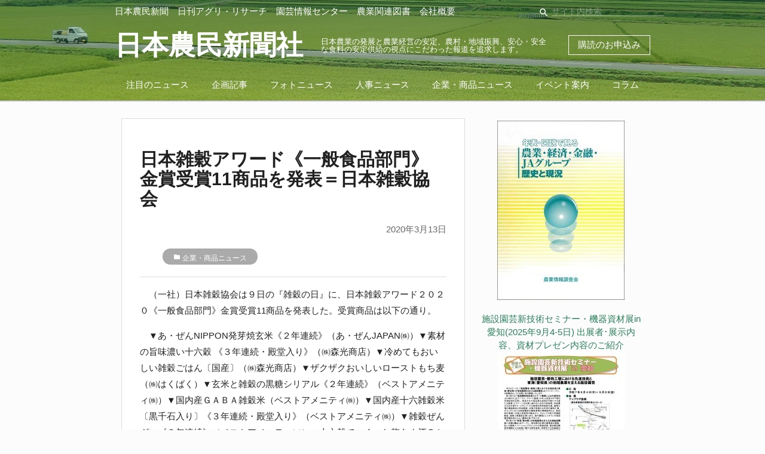

--- FILE ---
content_type: text/html; charset=UTF-8
request_url: https://agripress.co.jp/archives/5430
body_size: 6168
content:
<!DOCTYPE html>
<html lang="ja">
<head>
<meta charset="utf-8">
<meta name="viewport" content="width=device-width, initial-scale=1.0">
<title>日本雑穀アワード《一般食品部門》金賞受賞11商品を発表＝日本雑穀協会｜日本農民新聞社</title>

<!-- This site is optimized with the Yoast SEO plugin v9.4 - https://yoast.com/wordpress/plugins/seo/ -->
<link rel="canonical" href="https://agripress.co.jp/archives/5430" />
<meta property="og:locale" content="ja_JP" />
<meta property="og:type" content="article" />
<meta property="og:title" content="日本雑穀アワード《一般食品部門》金賞受賞11商品を発表＝日本雑穀協会｜日本農民新聞社" />
<meta property="og:description" content="　（一社）日本雑穀協会は９日の『雑穀の日』に、日本雑穀アワード２０２０《一般食品部門》金賞受賞11商品を発表し &hellip;" />
<meta property="og:url" content="https://agripress.co.jp/archives/5430" />
<meta property="og:site_name" content="農業・農政・農業協同組合の新聞・ニュース｜日本農民新聞社" />
<meta property="article:section" content="企業・商品ニュース" />
<meta property="article:published_time" content="2020-03-13T00:52:20+00:00" />
<meta name="twitter:card" content="summary_large_image" />
<meta name="twitter:description" content="　（一社）日本雑穀協会は９日の『雑穀の日』に、日本雑穀アワード２０２０《一般食品部門》金賞受賞11商品を発表し [&hellip;]" />
<meta name="twitter:title" content="日本雑穀アワード《一般食品部門》金賞受賞11商品を発表＝日本雑穀協会｜日本農民新聞社" />
<script type='application/ld+json'>{"@context":"https://schema.org","@type":"Organization","url":"https://agripress.co.jp/","sameAs":[],"@id":"https://agripress.co.jp/#organization","name":"\u65e5\u672c\u8fb2\u6c11\u65b0\u805e\u793e","logo":""}</script>
<!-- / Yoast SEO plugin. -->

<link rel='dns-prefetch' href='//s.w.org' />
		<script type="text/javascript">
			window._wpemojiSettings = {"baseUrl":"https:\/\/s.w.org\/images\/core\/emoji\/11\/72x72\/","ext":".png","svgUrl":"https:\/\/s.w.org\/images\/core\/emoji\/11\/svg\/","svgExt":".svg","source":{"concatemoji":"https:\/\/agripress.co.jp\/wp-includes\/js\/wp-emoji-release.min.js?ver=5.0.22"}};
			!function(e,a,t){var n,r,o,i=a.createElement("canvas"),p=i.getContext&&i.getContext("2d");function s(e,t){var a=String.fromCharCode;p.clearRect(0,0,i.width,i.height),p.fillText(a.apply(this,e),0,0);e=i.toDataURL();return p.clearRect(0,0,i.width,i.height),p.fillText(a.apply(this,t),0,0),e===i.toDataURL()}function c(e){var t=a.createElement("script");t.src=e,t.defer=t.type="text/javascript",a.getElementsByTagName("head")[0].appendChild(t)}for(o=Array("flag","emoji"),t.supports={everything:!0,everythingExceptFlag:!0},r=0;r<o.length;r++)t.supports[o[r]]=function(e){if(!p||!p.fillText)return!1;switch(p.textBaseline="top",p.font="600 32px Arial",e){case"flag":return s([55356,56826,55356,56819],[55356,56826,8203,55356,56819])?!1:!s([55356,57332,56128,56423,56128,56418,56128,56421,56128,56430,56128,56423,56128,56447],[55356,57332,8203,56128,56423,8203,56128,56418,8203,56128,56421,8203,56128,56430,8203,56128,56423,8203,56128,56447]);case"emoji":return!s([55358,56760,9792,65039],[55358,56760,8203,9792,65039])}return!1}(o[r]),t.supports.everything=t.supports.everything&&t.supports[o[r]],"flag"!==o[r]&&(t.supports.everythingExceptFlag=t.supports.everythingExceptFlag&&t.supports[o[r]]);t.supports.everythingExceptFlag=t.supports.everythingExceptFlag&&!t.supports.flag,t.DOMReady=!1,t.readyCallback=function(){t.DOMReady=!0},t.supports.everything||(n=function(){t.readyCallback()},a.addEventListener?(a.addEventListener("DOMContentLoaded",n,!1),e.addEventListener("load",n,!1)):(e.attachEvent("onload",n),a.attachEvent("onreadystatechange",function(){"complete"===a.readyState&&t.readyCallback()})),(n=t.source||{}).concatemoji?c(n.concatemoji):n.wpemoji&&n.twemoji&&(c(n.twemoji),c(n.wpemoji)))}(window,document,window._wpemojiSettings);
		</script>
		<style type="text/css">
img.wp-smiley,
img.emoji {
	display: inline !important;
	border: none !important;
	box-shadow: none !important;
	height: 1em !important;
	width: 1em !important;
	margin: 0 .07em !important;
	vertical-align: -0.1em !important;
	background: none !important;
	padding: 0 !important;
}
</style>
<link rel='stylesheet' id='wp-block-library-css'  href='https://agripress.co.jp/wp-includes/css/dist/block-library/style.min.css?ver=5.0.22' type='text/css' media='all' />
<link rel='stylesheet' id='contact-form-7-css'  href='https://agripress.co.jp/wp-content/plugins/contact-form-7/includes/css/styles.css?ver=5.1.1' type='text/css' media='all' />
<link rel='stylesheet' id='collapseomatic-css-css'  href='https://agripress.co.jp/wp-content/plugins/jquery-collapse-o-matic/light_style.css?ver=1.6' type='text/css' media='all' />
<link rel='stylesheet' id='ez-icomoon-css'  href='https://agripress.co.jp/wp-content/plugins/easy-table-of-contents/vendor/icomoon/style.min.css?ver=1.7' type='text/css' media='all' />
<link rel='stylesheet' id='ez-toc-css'  href='https://agripress.co.jp/wp-content/plugins/easy-table-of-contents/assets/css/screen.min.css?ver=1.7' type='text/css' media='all' />
<style id='ez-toc-inline-css' type='text/css'>
div#ez-toc-container p.ez-toc-title {font-size: 120%;}div#ez-toc-container p.ez-toc-title {font-weight: 700;}div#ez-toc-container ul li {font-size: 95%;}div#ez-toc-container {background: #ededed;border: 1px solid #ddd;width: 100%;}div#ez-toc-container p.ez-toc-title {color: #999;}div#ez-toc-container ul.ez-toc-list a {color: #428bca;}div#ez-toc-container ul.ez-toc-list a:hover {color: #2a6496;}div#ez-toc-container ul.ez-toc-list a:visited {color: #428bca;}
</style>
<link rel='stylesheet' id='theme-styles-css'  href='https://agripress.co.jp/wp-content/themes/agri-press/style.css?ver=1564554775' type='text/css' media='all' />
<script type='text/javascript' src='https://agripress.co.jp/wp-includes/js/jquery/jquery.js?ver=1.12.4'></script>
<script type='text/javascript' src='https://agripress.co.jp/wp-includes/js/jquery/jquery-migrate.min.js?ver=1.4.1'></script>
<script type='text/javascript' src='https://agripress.co.jp/wp-content/themes/agri-press/js/app.js?ver=1559219716'></script>
<link rel='https://api.w.org/' href='https://agripress.co.jp/wp-json/' />
<link rel="EditURI" type="application/rsd+xml" title="RSD" href="https://agripress.co.jp/xmlrpc.php?rsd" />
<link rel="wlwmanifest" type="application/wlwmanifest+xml" href="https://agripress.co.jp/wp-includes/wlwmanifest.xml" /> 
<meta name="generator" content="WordPress 5.0.22" />
<link rel='shortlink' href='https://agripress.co.jp/?p=5430' />
<link rel="alternate" type="application/json+oembed" href="https://agripress.co.jp/wp-json/oembed/1.0/embed?url=https%3A%2F%2Fagripress.co.jp%2Farchives%2F5430" />
<link rel="alternate" type="text/xml+oembed" href="https://agripress.co.jp/wp-json/oembed/1.0/embed?url=https%3A%2F%2Fagripress.co.jp%2Farchives%2F5430&#038;format=xml" />
<link href="https://fonts.googleapis.com/css?family=Kosugi+Maru|M+PLUS+Rounded+1c|Noto+Serif+JP|Sawarabi+Mincho" rel="stylesheet"><link rel="icon" href="https://agripress.co.jp/wp-content/uploads/2018/12/cropped-2018-12-13-23.50.05-32x32.png" sizes="32x32" />
<link rel="icon" href="https://agripress.co.jp/wp-content/uploads/2018/12/cropped-2018-12-13-23.50.05-192x192.png" sizes="192x192" />
<link rel="apple-touch-icon-precomposed" href="https://agripress.co.jp/wp-content/uploads/2018/12/cropped-2018-12-13-23.50.05-180x180.png" />
<meta name="msapplication-TileImage" content="https://agripress.co.jp/wp-content/uploads/2018/12/cropped-2018-12-13-23.50.05-270x270.png" />

<!-- BEGIN ExactMetrics v5.3.8 Universal Analytics - https://exactmetrics.com/ -->
<script>
(function(i,s,o,g,r,a,m){i['GoogleAnalyticsObject']=r;i[r]=i[r]||function(){
	(i[r].q=i[r].q||[]).push(arguments)},i[r].l=1*new Date();a=s.createElement(o),
	m=s.getElementsByTagName(o)[0];a.async=1;a.src=g;m.parentNode.insertBefore(a,m)
})(window,document,'script','https://www.google-analytics.com/analytics.js','ga');
  ga('create', 'UA-141122804-1', 'auto');
  ga('send', 'pageview');
</script>
<!-- END ExactMetrics Universal Analytics -->
<body class="post-template-default single single-post postid-5430 single-format-standard">


<header class="">
  <div class="container">
    <div id="headerNavLine">
      <div class="global-navigation-menu hide-on-med-and-down"><ul id="menu-%e3%82%b0%e3%83%ad%e3%83%bc%e3%83%90%e3%83%ab%e3%83%8a%e3%83%93%e3%82%b2%e3%83%bc%e3%82%b7%e3%83%a7%e3%83%b3" class="menu"><li id="menu-item-59" class="menu-item menu-item-type-taxonomy menu-item-object-category menu-item-59"><a href="https://agripress.co.jp/press">日本農民新聞</a></li>
<li id="menu-item-58" class="menu-item menu-item-type-taxonomy menu-item-object-category menu-item-58"><a href="https://agripress.co.jp/agri-research">日刊アグリ・リサーチ</a></li>
<li id="menu-item-112" class="menu-item menu-item-type-post_type menu-item-object-page menu-item-112"><a href="https://agripress.co.jp/engei">園芸情報センター</a></li>
<li id="menu-item-238" class="menu-item menu-item-type-post_type menu-item-object-page menu-item-238"><a href="https://agripress.co.jp/books">農業関連図書</a></li>
<li id="menu-item-2067" class="menu-item menu-item-type-post_type menu-item-object-page menu-item-2067"><a href="https://agripress.co.jp/company">会社概要</a></li>
</ul></div>      <form id="headerSearchForm" class="hide-on-med-and-down" action="/" method="GET">
        <div class="input-field inline">
        <i class="material-icons prefix">search</i>
        <input placeholder="サイト内検索" id="headerSearch" name="s" type="text">
        </div>
      </form>
    </div>
    <div id="headerTitleLine">
      <div id="menuButton" class="hide-on-large-only">
        <a href="#" data-target="leftMenu" class="sidenav-trigger">
        <i class="material-icons">menu</i>
        </a>
      </div>
      <div class="logo">
        <a href="https://agripress.co.jp/" class="logo-link">
        <!-- <img src="https://agripress.co.jp/wp-content/themes/agri-press/images/logo.png"> -->
        <h1>日本農民新聞社</h1>
        </a>
      </div>
      <div class="logo-text hide-on-med-and-down">
        			<div class="textwidget"><h2>日本農業の発展と農業経営の安定、農村・地域振興、安心・安全な食料の安定供給の視点にこだわった報道を追求します。</h2>
</div>
		      </div>
            <div class="apply-buttons">
        <a href="https://agripress.co.jp/subscribe" id="applySubscription">
          購読のお申込み
        </a>
        <!-- <a class="hide-on-small-only" href="https://agripress.co.jp/subscribe-mail-magazine" id="applySubscriptionMail">
          メルマガのお申込み
        </a> -->
      </div>
          </div>
  <div class="global-category-menu hide-on-med-and-down"><ul id="menu-%e3%82%ab%e3%83%86%e3%82%b4%e3%83%aa%e3%83%bc%e3%83%a1%e3%83%8b%e3%83%a5%e3%83%bc" class="menu"><li id="menu-item-27" class="menu-item menu-item-type-taxonomy menu-item-object-category menu-item-27"><a href="https://agripress.co.jp/categories/featured-news">注目のニュース</a></li>
<li id="menu-item-10086" class="menu-item menu-item-type-taxonomy menu-item-object-category menu-item-10086"><a href="https://agripress.co.jp/kikakukiji">企画記事</a></li>
<li id="menu-item-26" class="menu-item menu-item-type-taxonomy menu-item-object-category menu-item-26"><a href="https://agripress.co.jp/categories/photo-news">フォトニュース</a></li>
<li id="menu-item-28" class="menu-item menu-item-type-taxonomy menu-item-object-category menu-item-28"><a href="https://agripress.co.jp/categories/personnel-news">人事ニュース</a></li>
<li id="menu-item-1136" class="menu-item menu-item-type-taxonomy menu-item-object-category current-post-ancestor current-menu-parent current-post-parent menu-item-1136"><a href="https://agripress.co.jp/categories/shohin">企業・商品ニュース</a></li>
<li id="menu-item-1166" class="menu-item menu-item-type-taxonomy menu-item-object-category menu-item-1166"><a href="https://agripress.co.jp/event">イベント案内</a></li>
<li id="menu-item-904" class="menu-item menu-item-type-taxonomy menu-item-object-category menu-item-904"><a href="https://agripress.co.jp/categories/column">コラム</a></li>
</ul></div>  </div>
</header>
<ul id="leftMenu" class="sidenav hide-on-large-only">
  <li>
    <a href="#">
      <form id="leftMenuSearchForm" action="/" method="GET">
        <div class="input-field">
        <i class="material-icons prefix">search</i>
        <input placeholder="サイト内検索" id="headerSearch" name="s" type="text">
        </div>
      </form>
    </a>
  </li>
  <li>
    <div class="menu-%e3%82%b0%e3%83%ad%e3%83%bc%e3%83%90%e3%83%ab%e3%83%8a%e3%83%93%e3%82%b2%e3%83%bc%e3%82%b7%e3%83%a7%e3%83%b3-container"><ul id="menu-%e3%82%b0%e3%83%ad%e3%83%bc%e3%83%90%e3%83%ab%e3%83%8a%e3%83%93%e3%82%b2%e3%83%bc%e3%82%b7%e3%83%a7%e3%83%b3-1" class="menu"><li class="menu-item menu-item-type-taxonomy menu-item-object-category menu-item-59"><a href="https://agripress.co.jp/press">日本農民新聞</a></li>
<li class="menu-item menu-item-type-taxonomy menu-item-object-category menu-item-58"><a href="https://agripress.co.jp/agri-research">日刊アグリ・リサーチ</a></li>
<li class="menu-item menu-item-type-post_type menu-item-object-page menu-item-112"><a href="https://agripress.co.jp/engei">園芸情報センター</a></li>
<li class="menu-item menu-item-type-post_type menu-item-object-page menu-item-238"><a href="https://agripress.co.jp/books">農業関連図書</a></li>
<li class="menu-item menu-item-type-post_type menu-item-object-page menu-item-2067"><a href="https://agripress.co.jp/company">会社概要</a></li>
</ul></div>  </li>
      <li><div class="divider"></div></li>
    <li>
      <div class="menu-%e3%82%ab%e3%83%86%e3%82%b4%e3%83%aa%e3%83%bc%e3%83%a1%e3%83%8b%e3%83%a5%e3%83%bc-container"><ul id="menu-%e3%82%ab%e3%83%86%e3%82%b4%e3%83%aa%e3%83%bc%e3%83%a1%e3%83%8b%e3%83%a5%e3%83%bc-1" class="menu"><li class="menu-item menu-item-type-taxonomy menu-item-object-category menu-item-27"><a href="https://agripress.co.jp/categories/featured-news">注目のニュース</a></li>
<li class="menu-item menu-item-type-taxonomy menu-item-object-category menu-item-10086"><a href="https://agripress.co.jp/kikakukiji">企画記事</a></li>
<li class="menu-item menu-item-type-taxonomy menu-item-object-category menu-item-26"><a href="https://agripress.co.jp/categories/photo-news">フォトニュース</a></li>
<li class="menu-item menu-item-type-taxonomy menu-item-object-category menu-item-28"><a href="https://agripress.co.jp/categories/personnel-news">人事ニュース</a></li>
<li class="menu-item menu-item-type-taxonomy menu-item-object-category current-post-ancestor current-menu-parent current-post-parent menu-item-1136"><a href="https://agripress.co.jp/categories/shohin">企業・商品ニュース</a></li>
<li class="menu-item menu-item-type-taxonomy menu-item-object-category menu-item-1166"><a href="https://agripress.co.jp/event">イベント案内</a></li>
<li class="menu-item menu-item-type-taxonomy menu-item-object-category menu-item-904"><a href="https://agripress.co.jp/categories/column">コラム</a></li>
</ul></div>    </li>
  </ul>

<div class="container">
  <div class="contents">
    <div class="row">
      <div class="col l8 s12">
        <section class="single-article">
                      <h2 class="news-title">日本雑穀アワード《一般食品部門》金賞受賞11商品を発表＝日本雑穀協会</h2>
            <div class="date">2020年3月13日</div>
                          <ul class="post-categories hoge">
                <li><i class="material-icons">folder</i> <a href="https://agripress.co.jp/categories/shohin?no_desc=1">企業・商品ニュース</a></li>              </ul>
                        <hr>
            <div class="content"><p>　（一社）日本雑穀協会は９日の『雑穀の日』に、日本雑穀アワード２０２０《一般食品部門》金賞受賞11商品を発表した。受賞商品は以下の通り。</p>
<p>　▼あ・ぜんNIPPON発芽焼玄米《２年連続》（あ・ぜんJAPAN㈱）▼素材の旨味濃い十六穀 《３年連続・殿堂入り》（㈱森光商店）▼冷めてもおいしい雑穀ごはん〔国産〕（㈱森光商店）▼ザクザクおいしいローストもち麦（㈱はくばく）▼玄米と雑穀の黒糖シリアル《２年連続》（ベストアメニティ㈱）▼国内産ＧＡＢＡ雑穀米（ベストアメニティ㈱）▼国内産十六雑穀米〔黒千石入り〕《３年連続・殿堂入り》（ベストアメニティ㈱）▼雑穀ぜんざい《２年連続》（ベストアメニティ㈱）▼十六穀でつくった麹あま酒ＰＬＵＳ（菊水酒造㈱）▼やずやの発芽十六雑穀（㈱やずや）▼健骨習慣やずやの発芽十六雑穀いっしょにカルシウム（㈱やずや）</p>
</div>
                  </section>
        <a href="https://agripress.co.jp/" class="back-top-link"><i class="material-icons">keyboard_arrow_left</i> トップへ戻る</a>
      </div>
      <div class="col l4 s12 ads-column">
        <div class="content"><hr class="hide-on-large-only">
<div class="row">
  <div class="col l12 m6 s12 center-align">
      </div>
  <div class="col l12 m6 s12 center-align">
          <div id="ad-sidebar-2" class="ad-sidebar widget-area">
        <div><a  href='https://agripress.co.jp/history-and-present-situation' alt='Ad'><img  src='https://agripress.co.jp/wp-content/uploads/2021/02/2021年版-歴史と現況表紙画像w550pic-1-213x300.jpg' alt='Ad' /></a></div><div>			<div class="textwidget"><ul class="lcp_catlist" id="lcp_instance_0"><li ><a href="https://agripress.co.jp/engei/2025aichi-tenji" title="施設園芸新技術セミナー・機器資材展in愛知(2025年9月4-5日) 出展者･展示内容、資材プレゼン内容のご紹介">施設園芸新技術セミナー・機器資材展in愛知(2025年9月4-5日) 出展者･展示内容、資材プレゼン内容のご紹介</a>  </li><li ><a href="https://agripress.co.jp/engei/2025aichi" title="施設園芸新技術セミナー・機器資材展in愛知のご案内 (2025年9月開催)">施設園芸新技術セミナー・機器資材展in愛知のご案内 (2025年9月開催)</a>  <a href="https://agripress.co.jp/engei/2025aichi" title="施設園芸新技術セミナー・機器資材展in愛知のご案内 (2025年9月開催)"><img src="https://agripress.co.jp/wp-content/uploads/2025/06/2025aichi-annai_p1-212x300.jpg" class="lcp_thumbnail"  alt="施設園芸新技術セミナー・機器資材展in愛知のご案内 (2025年9月開催)" /></a></li><li ><a href="https://agripress.co.jp/se/208" title="施設と園芸208号（2025年冬）特集：キュウリ栽培の現状と展望">施設と園芸208号（2025年冬）特集：キュウリ栽培の現状と展望</a>  <a href="https://agripress.co.jp/se/208" title="施設と園芸208号（2025年冬）特集：キュウリ栽培の現状と展望"><img src="https://agripress.co.jp/wp-content/uploads/2025/04/施設と園芸No208_表1_H120-211x300.jpg" class="lcp_thumbnail"  alt="施設と園芸208号（2025年冬）特集：キュウリ栽培の現状と展望" /></a></li></ul>
</div>
		</div>      </div>
      </div>
</div>
</div>
      </div>
    </div>
  </div>
</div>


<footer class="page-footer">
  <div class="container">
    <div class="row">
      <div class="col l6 s12">
              <h5 class="white-text">
          			<div class="textwidget"><p>日本農民新聞社は</p>
</div>
		        </h5>
              			<div class="textwidget"><p>1952年（昭和27年）国民食糧の安定的な供給と日本の農林業を育てることを目的に「日本農民新聞」は創刊されました。<br />
生命尊厳・生きる基本の産業である農業を大切にする国民的コンセンサスづくりを念頭に、<br />
(1)国産農畜産物の生産・流通・循環による国民の食料の安定供給、<br />
(2)日本の自然や豊かな生活環境の維持・構築、<br />
(3)それを担う農林水産業の自立・発展に対し、情報の提供・交流を通じ貢献します。</p>
</div>
		      </div>
      <div class="col l4 offset-l2 s12">
      <div class="textwidget custom-html-widget"><dl>
	<dt class="grey-text text-lighten-3"><i class="material-icons">location_on</i> 所在地: </dt>
	<dd class="grey-text text-lighten-3">〒101-0048 東京都千代田区神田司町2-21</dd>
	<dt class="grey-text text-lighten-3"><i class="material-icons">call</i> TEL: </dt>
	<dd class="grey-text text-lighten-3">03（3233）3581（代表）</dd>
	<dt class="grey-text text-lighten-3"><i class="material-icons">email</i> E-Mail: </dt>
	<dd class="grey-text text-lighten-3 contact" data-a="kikaku" data-b="agripress.co">decoding...</dd>
</dl></div>      </div>
    </div>
    <div class="row">
      <div class="col s12 link-list">
        <div class="footer-link-menu"><ul id="menu-%e3%83%95%e3%83%83%e3%82%bf%e3%83%bc%e3%83%aa%e3%83%b3%e3%82%af" class="menu"><li id="menu-item-188" class="menu-item menu-item-type-post_type menu-item-object-page menu-item-188"><a href="https://agripress.co.jp/company">会社概要</a></li>
<li id="menu-item-8334" class="menu-item menu-item-type-taxonomy menu-item-object-category menu-item-8334"><a href="https://agripress.co.jp/se">園芸情報センター</a></li>
<li id="menu-item-10084" class="menu-item menu-item-type-taxonomy menu-item-object-category menu-item-10084"><a href="https://agripress.co.jp/kikakukiji">企画記事</a></li>
<li id="menu-item-189" class="menu-item menu-item-type-post_type menu-item-object-page menu-item-189"><a href="https://agripress.co.jp/subscribe">各種お申込み</a></li>
<li id="menu-item-184" class="menu-item menu-item-type-post_type menu-item-object-page menu-item-184"><a href="https://agripress.co.jp/privacy-policy">個人情報保護方針</a></li>
</ul></div>      </div>
    </div>
    <div class="row">
    <div class="col s12"><h6 style="margin-bottom: 1rem;">ニュースカテゴリー一覧</h6></div>
      <div class="col s12 link-list-seo">
        <div class="footer-seo-menu"><ul id="menu-%e3%83%95%e3%83%83%e3%82%bf%e3%83%bcseo%e3%83%a1%e3%83%8b%e3%83%a5%e3%83%bc" class="menu"><li id="menu-item-325" class="menu-item menu-item-type-taxonomy menu-item-object-category menu-item-325"><a href="https://agripress.co.jp/categories/nosuisho">農政</a></li>
<li id="menu-item-12609" class="menu-item menu-item-type-taxonomy menu-item-object-category menu-item-12609"><a href="https://agripress.co.jp/maff">農水省</a></li>
<li id="menu-item-326" class="menu-item menu-item-type-taxonomy menu-item-object-category menu-item-326"><a href="https://agripress.co.jp/categories/zennoh">ＪＡ全農｜経済連｜関連団体</a></li>
<li id="menu-item-327" class="menu-item menu-item-type-taxonomy menu-item-object-category menu-item-327"><a href="https://agripress.co.jp/categories/nochubank">農林中金｜ＪＡバンク等</a></li>
<li id="menu-item-328" class="menu-item menu-item-type-taxonomy menu-item-object-category menu-item-328"><a href="https://agripress.co.jp/categories/ja-kyosai">ＪＡ共済連｜関連企業・団体</a></li>
<li id="menu-item-329" class="menu-item menu-item-type-taxonomy menu-item-object-category menu-item-329"><a href="https://agripress.co.jp/categories/kouseiren">ＪＡ全厚連｜厚生連｜文化連</a></li>
<li id="menu-item-330" class="menu-item menu-item-type-taxonomy menu-item-object-category menu-item-330"><a href="https://agripress.co.jp/categories/ienohikari">家の光協会</a></li>
<li id="menu-item-331" class="menu-item menu-item-type-taxonomy menu-item-object-category menu-item-331"><a href="https://agripress.co.jp/categories/ntour">農協観光</a></li>
<li id="menu-item-332" class="menu-item menu-item-type-taxonomy menu-item-object-category menu-item-332"><a href="https://agripress.co.jp/categories/jazenchu">ＪＡ全中｜中央会｜農協</a></li>
<li id="menu-item-7311" class="menu-item menu-item-type-taxonomy menu-item-object-category menu-item-7311"><a href="https://agripress.co.jp/categories/agriculture">農業関連団体</a></li>
</ul></div>      </div>
    </div>
  </div>
  <div class="footer-copyright">
    <div class="container">
    © 2019 日本農民新聞社    </div>
  </div>
</footer>

<script type='text/javascript'>
var colomatduration = 'fast';
var colomatslideEffect = 'slideFade';
var colomatpauseInit = '';
var colomattouchstart = '';
</script><script type='text/javascript'>
/* <![CDATA[ */
var wpcf7 = {"apiSettings":{"root":"https:\/\/agripress.co.jp\/wp-json\/contact-form-7\/v1","namespace":"contact-form-7\/v1"}};
/* ]]> */
</script>
<script type='text/javascript' src='https://agripress.co.jp/wp-content/plugins/contact-form-7/includes/js/scripts.js?ver=5.1.1'></script>
<script type='text/javascript' src='https://agripress.co.jp/wp-content/plugins/jquery-collapse-o-matic/js/collapse.js?ver=1.6.14'></script>
<script type='text/javascript' src='https://agripress.co.jp/wp-includes/js/wp-embed.min.js?ver=5.0.22'></script>
</body>
</html>



--- FILE ---
content_type: application/javascript
request_url: https://agripress.co.jp/wp-content/themes/agri-press/js/app.js?ver=1559219716
body_size: 155119
content:
/******/ (function(modules) { // webpackBootstrap
/******/ 	// The module cache
/******/ 	var installedModules = {};
/******/
/******/ 	// The require function
/******/ 	function __webpack_require__(moduleId) {
/******/
/******/ 		// Check if module is in cache
/******/ 		if(installedModules[moduleId]) {
/******/ 			return installedModules[moduleId].exports;
/******/ 		}
/******/ 		// Create a new module (and put it into the cache)
/******/ 		var module = installedModules[moduleId] = {
/******/ 			i: moduleId,
/******/ 			l: false,
/******/ 			exports: {}
/******/ 		};
/******/
/******/ 		// Execute the module function
/******/ 		modules[moduleId].call(module.exports, module, module.exports, __webpack_require__);
/******/
/******/ 		// Flag the module as loaded
/******/ 		module.l = true;
/******/
/******/ 		// Return the exports of the module
/******/ 		return module.exports;
/******/ 	}
/******/
/******/
/******/ 	// expose the modules object (__webpack_modules__)
/******/ 	__webpack_require__.m = modules;
/******/
/******/ 	// expose the module cache
/******/ 	__webpack_require__.c = installedModules;
/******/
/******/ 	// define getter function for harmony exports
/******/ 	__webpack_require__.d = function(exports, name, getter) {
/******/ 		if(!__webpack_require__.o(exports, name)) {
/******/ 			Object.defineProperty(exports, name, { enumerable: true, get: getter });
/******/ 		}
/******/ 	};
/******/
/******/ 	// define __esModule on exports
/******/ 	__webpack_require__.r = function(exports) {
/******/ 		if(typeof Symbol !== 'undefined' && Symbol.toStringTag) {
/******/ 			Object.defineProperty(exports, Symbol.toStringTag, { value: 'Module' });
/******/ 		}
/******/ 		Object.defineProperty(exports, '__esModule', { value: true });
/******/ 	};
/******/
/******/ 	// create a fake namespace object
/******/ 	// mode & 1: value is a module id, require it
/******/ 	// mode & 2: merge all properties of value into the ns
/******/ 	// mode & 4: return value when already ns object
/******/ 	// mode & 8|1: behave like require
/******/ 	__webpack_require__.t = function(value, mode) {
/******/ 		if(mode & 1) value = __webpack_require__(value);
/******/ 		if(mode & 8) return value;
/******/ 		if((mode & 4) && typeof value === 'object' && value && value.__esModule) return value;
/******/ 		var ns = Object.create(null);
/******/ 		__webpack_require__.r(ns);
/******/ 		Object.defineProperty(ns, 'default', { enumerable: true, value: value });
/******/ 		if(mode & 2 && typeof value != 'string') for(var key in value) __webpack_require__.d(ns, key, function(key) { return value[key]; }.bind(null, key));
/******/ 		return ns;
/******/ 	};
/******/
/******/ 	// getDefaultExport function for compatibility with non-harmony modules
/******/ 	__webpack_require__.n = function(module) {
/******/ 		var getter = module && module.__esModule ?
/******/ 			function getDefault() { return module['default']; } :
/******/ 			function getModuleExports() { return module; };
/******/ 		__webpack_require__.d(getter, 'a', getter);
/******/ 		return getter;
/******/ 	};
/******/
/******/ 	// Object.prototype.hasOwnProperty.call
/******/ 	__webpack_require__.o = function(object, property) { return Object.prototype.hasOwnProperty.call(object, property); };
/******/
/******/ 	// __webpack_public_path__
/******/ 	__webpack_require__.p = "";
/******/
/******/
/******/ 	// Load entry module and return exports
/******/ 	return __webpack_require__(__webpack_require__.s = "./client-src/js/app.js");
/******/ })
/************************************************************************/
/******/ ({

/***/ "./client-src/js/app.js":
/*!******************************!*\
  !*** ./client-src/js/app.js ***!
  \******************************/
/*! no static exports found */
/***/ (function(module, exports, __webpack_require__) {

"use strict";
eval("\n\n__webpack_require__(/*! ../scss/app.scss */ \"./client-src/scss/app.scss\");\n\nvar _materialize = __webpack_require__(/*! materialize-css/dist/js/materialize */ \"./node_modules/materialize-css/dist/js/materialize.js\");\n\nvar _materialize2 = _interopRequireDefault(_materialize);\n\nvar _moment = __webpack_require__(/*! moment */ \"./node_modules/moment/moment.js\");\n\nvar _moment2 = _interopRequireDefault(_moment);\n\nfunction _interopRequireDefault(obj) { return obj && obj.__esModule ? obj : { default: obj }; }\n\n_moment2.default.locale('ja');\n\ndocument.addEventListener('DOMContentLoaded', function () {\n  var elems = document.getElementById('leftMenu');\n  _materialize2.default.Sidenav.init(elems, {});\n\n  elems = document.querySelectorAll('.modal');\n  _materialize2.default.Modal.init(elems, {});\n\n  elems = document.querySelectorAll('.datepicker[name=\"start-date\"]');\n  var displayCurrentDate = function displayCurrentDate(date) {\n    document.querySelector('.datepicker-date-display .date-text').textContent = (0, _moment2.default)(date).format('MM/DD(ddd)');\n  };\n  _materialize2.default.Datepicker.init(elems, {\n    format: 'yyyy/mm/dd',\n    defaultDate: (0, _moment2.default)().add(7, 'days').toDate(),\n    minDate: (0, _moment2.default)().add(7, 'days').toDate(),\n    showMonthAfterYear: true,\n    i18n: {\n      cancel: 'キャンセル',\n      months: range(1, 12).map(function (v) {\n        return v + '月';\n      }),\n      monthsShort: range(1, 12).map(function (v) {\n        return '' + v;\n      }),\n      weekdaysShort: ['日', '月', '火', '水', '木', '金', '土'].map(function (v) {\n        return v + '曜';\n      }),\n      weekdaysAbbrev: ['日', '月', '火', '水', '木', '金', '土']\n    },\n    onSelect: displayCurrentDate,\n    onOpen: function onOpen() {\n      setTimeout(function () {\n        displayCurrentDate(elems[0].value ? elems[0].value : (0, _moment2.default)().add(7, 'days'));\n      }, 0);\n    }\n  });\n\n  var $elems = jQuery('.materialize-textarea');\n  if ($elems.length > 0) {\n    _materialize2.default.textareaAutoResize($elems);\n  }\n\n  // ページネーションにスタイルをつける。\n  var pagination = document.querySelector('.wp-paginate');\n\n  if (pagination) {\n    pagination.classList.add('pagination');\n\n    [].forEach.call(pagination.querySelectorAll('li'), function (li) {\n      var prevLink = li.querySelector('.prev');\n      var nextLink = li.querySelector('.next');\n      var current = li.querySelector('.current');\n\n      if (prevLink) {\n        prevLink.textContent = '';\n        var icon = document.createElement('i');\n        icon.classList.add('material-icons');\n        icon.textContent = 'chevron_left';\n        prevLink.appendChild(icon);\n        li.classList.add('waves-effect');\n      } else if (nextLink) {\n        nextLink.textContent = '';\n        var _icon = document.createElement('i');\n        _icon.classList.add('material-icons');\n        _icon.textContent = 'chevron_right';\n        nextLink.appendChild(_icon);\n        li.classList.add('waves-effect');\n      } else if (current) {\n        var pageNum = current.textContent;\n        li.removeChild(current);\n        var anchor = document.createElement('a');\n        anchor.textContent = pageNum;\n        li.appendChild(anchor);\n        li.classList.add('active');\n      } else {\n        li.classList.add('waves-effect');\n      }\n    });\n  }\n\n  // Contact Form 7 の送信ボタンにスタイルをつける。\n  var button = document.getElementById('subscribeButton');\n  if (button) {\n    button.classList.add('waves-effect', 'waves-light', 'btn-large', 'right');\n  }\n\n  // メールスパマー対策\n  setTimeout(function () {\n    [].forEach.call(document.querySelectorAll('.contact'), function (contact) {\n      var name = contact.getAttribute('data-a');\n      var domain = contact.getAttribute('data-b');\n      var domain1 = contact.getAttribute('data-c') || 'jp';\n      var address = name + '@' + domain + '.' + domain1;\n      contact.textContent = '';\n      var anchor = document.createElement('a');\n      if (contact.classList.contains('grey-text') && contact.classList.contains('text-lighten-3')) {\n        anchor.classList.add('grey-text', 'text-lighten-3');\n      }\n      anchor.href = 'mailto:' + address;\n      anchor.textContent = address;\n      contact.appendChild(anchor);\n    });\n  }, 2000);\n\n  function range(from, to) {\n    var ar = [];\n    for (var i = from; i <= to; i++) {\n      ar.push(i);\n    }\n    return ar;\n  }\n});\n\n//# sourceURL=webpack:///./client-src/js/app.js?");

/***/ }),

/***/ "./client-src/scss/app.scss":
/*!**********************************!*\
  !*** ./client-src/scss/app.scss ***!
  \**********************************/
/*! no static exports found */
/***/ (function(module, exports, __webpack_require__) {

eval("// extracted by mini-css-extract-plugin\n\n//# sourceURL=webpack:///./client-src/scss/app.scss?");

/***/ }),

/***/ "./node_modules/materialize-css/dist/js/materialize.js":
/*!*************************************************************!*\
  !*** ./node_modules/materialize-css/dist/js/materialize.js ***!
  \*************************************************************/
/*! no static exports found */
/***/ (function(module, exports, __webpack_require__) {

eval("/* WEBPACK VAR INJECTION */(function(global) {var __WEBPACK_AMD_DEFINE_ARRAY__, __WEBPACK_AMD_DEFINE_RESULT__;/*!\r\n * Materialize v1.0.0-rc.2 (http://materializecss.com)\r\n * Copyright 2014-2017 Materialize\r\n * MIT License (https://raw.githubusercontent.com/Dogfalo/materialize/master/LICENSE)\r\n */\r\nvar _get = function get(object, property, receiver) { if (object === null) object = Function.prototype; var desc = Object.getOwnPropertyDescriptor(object, property); if (desc === undefined) { var parent = Object.getPrototypeOf(object); if (parent === null) { return undefined; } else { return get(parent, property, receiver); } } else if (\"value\" in desc) { return desc.value; } else { var getter = desc.get; if (getter === undefined) { return undefined; } return getter.call(receiver); } };\n\nvar _createClass = function () { function defineProperties(target, props) { for (var i = 0; i < props.length; i++) { var descriptor = props[i]; descriptor.enumerable = descriptor.enumerable || false; descriptor.configurable = true; if (\"value\" in descriptor) descriptor.writable = true; Object.defineProperty(target, descriptor.key, descriptor); } } return function (Constructor, protoProps, staticProps) { if (protoProps) defineProperties(Constructor.prototype, protoProps); if (staticProps) defineProperties(Constructor, staticProps); return Constructor; }; }();\n\nfunction _possibleConstructorReturn(self, call) { if (!self) { throw new ReferenceError(\"this hasn't been initialised - super() hasn't been called\"); } return call && (typeof call === \"object\" || typeof call === \"function\") ? call : self; }\n\nfunction _inherits(subClass, superClass) { if (typeof superClass !== \"function\" && superClass !== null) { throw new TypeError(\"Super expression must either be null or a function, not \" + typeof superClass); } subClass.prototype = Object.create(superClass && superClass.prototype, { constructor: { value: subClass, enumerable: false, writable: true, configurable: true } }); if (superClass) Object.setPrototypeOf ? Object.setPrototypeOf(subClass, superClass) : subClass.__proto__ = superClass; }\n\nfunction _classCallCheck(instance, Constructor) { if (!(instance instanceof Constructor)) { throw new TypeError(\"Cannot call a class as a function\"); } }\n\n/*! cash-dom 1.3.5, https://github.com/kenwheeler/cash @license MIT */\n(function (factory) {\n  window.cash = factory();\n})(function () {\n  var doc = document,\n      win = window,\n      ArrayProto = Array.prototype,\n      slice = ArrayProto.slice,\n      filter = ArrayProto.filter,\n      push = ArrayProto.push;\n\n  var noop = function () {},\n      isFunction = function (item) {\n    // @see https://crbug.com/568448\n    return typeof item === typeof noop && item.call;\n  },\n      isString = function (item) {\n    return typeof item === typeof \"\";\n  };\n\n  var idMatch = /^#[\\w-]*$/,\n      classMatch = /^\\.[\\w-]*$/,\n      htmlMatch = /<.+>/,\n      singlet = /^\\w+$/;\n\n  function find(selector, context) {\n    context = context || doc;\n    var elems = classMatch.test(selector) ? context.getElementsByClassName(selector.slice(1)) : singlet.test(selector) ? context.getElementsByTagName(selector) : context.querySelectorAll(selector);\n    return elems;\n  }\n\n  var frag;\n  function parseHTML(str) {\n    if (!frag) {\n      frag = doc.implementation.createHTMLDocument(null);\n      var base = frag.createElement(\"base\");\n      base.href = doc.location.href;\n      frag.head.appendChild(base);\n    }\n\n    frag.body.innerHTML = str;\n\n    return frag.body.childNodes;\n  }\n\n  function onReady(fn) {\n    if (doc.readyState !== \"loading\") {\n      fn();\n    } else {\n      doc.addEventListener(\"DOMContentLoaded\", fn);\n    }\n  }\n\n  function Init(selector, context) {\n    if (!selector) {\n      return this;\n    }\n\n    // If already a cash collection, don't do any further processing\n    if (selector.cash && selector !== win) {\n      return selector;\n    }\n\n    var elems = selector,\n        i = 0,\n        length;\n\n    if (isString(selector)) {\n      elems = idMatch.test(selector) ?\n      // If an ID use the faster getElementById check\n      doc.getElementById(selector.slice(1)) : htmlMatch.test(selector) ?\n      // If HTML, parse it into real elements\n      parseHTML(selector) :\n      // else use `find`\n      find(selector, context);\n\n      // If function, use as shortcut for DOM ready\n    } else if (isFunction(selector)) {\n      onReady(selector);return this;\n    }\n\n    if (!elems) {\n      return this;\n    }\n\n    // If a single DOM element is passed in or received via ID, return the single element\n    if (elems.nodeType || elems === win) {\n      this[0] = elems;\n      this.length = 1;\n    } else {\n      // Treat like an array and loop through each item.\n      length = this.length = elems.length;\n      for (; i < length; i++) {\n        this[i] = elems[i];\n      }\n    }\n\n    return this;\n  }\n\n  function cash(selector, context) {\n    return new Init(selector, context);\n  }\n\n  var fn = cash.fn = cash.prototype = Init.prototype = { // jshint ignore:line\n    cash: true,\n    length: 0,\n    push: push,\n    splice: ArrayProto.splice,\n    map: ArrayProto.map,\n    init: Init\n  };\n\n  Object.defineProperty(fn, \"constructor\", { value: cash });\n\n  cash.parseHTML = parseHTML;\n  cash.noop = noop;\n  cash.isFunction = isFunction;\n  cash.isString = isString;\n\n  cash.extend = fn.extend = function (target) {\n    target = target || {};\n\n    var args = slice.call(arguments),\n        length = args.length,\n        i = 1;\n\n    if (args.length === 1) {\n      target = this;\n      i = 0;\n    }\n\n    for (; i < length; i++) {\n      if (!args[i]) {\n        continue;\n      }\n      for (var key in args[i]) {\n        if (args[i].hasOwnProperty(key)) {\n          target[key] = args[i][key];\n        }\n      }\n    }\n\n    return target;\n  };\n\n  function each(collection, callback) {\n    var l = collection.length,\n        i = 0;\n\n    for (; i < l; i++) {\n      if (callback.call(collection[i], collection[i], i, collection) === false) {\n        break;\n      }\n    }\n  }\n\n  function matches(el, selector) {\n    var m = el && (el.matches || el.webkitMatchesSelector || el.mozMatchesSelector || el.msMatchesSelector || el.oMatchesSelector);\n    return !!m && m.call(el, selector);\n  }\n\n  function getCompareFunction(selector) {\n    return (\n      /* Use browser's `matches` function if string */\n      isString(selector) ? matches :\n      /* Match a cash element */\n      selector.cash ? function (el) {\n        return selector.is(el);\n      } :\n      /* Direct comparison */\n      function (el, selector) {\n        return el === selector;\n      }\n    );\n  }\n\n  function unique(collection) {\n    return cash(slice.call(collection).filter(function (item, index, self) {\n      return self.indexOf(item) === index;\n    }));\n  }\n\n  cash.extend({\n    merge: function (first, second) {\n      var len = +second.length,\n          i = first.length,\n          j = 0;\n\n      for (; j < len; i++, j++) {\n        first[i] = second[j];\n      }\n\n      first.length = i;\n      return first;\n    },\n\n    each: each,\n    matches: matches,\n    unique: unique,\n    isArray: Array.isArray,\n    isNumeric: function (n) {\n      return !isNaN(parseFloat(n)) && isFinite(n);\n    }\n\n  });\n\n  var uid = cash.uid = \"_cash\" + Date.now();\n\n  function getDataCache(node) {\n    return node[uid] = node[uid] || {};\n  }\n\n  function setData(node, key, value) {\n    return getDataCache(node)[key] = value;\n  }\n\n  function getData(node, key) {\n    var c = getDataCache(node);\n    if (c[key] === undefined) {\n      c[key] = node.dataset ? node.dataset[key] : cash(node).attr(\"data-\" + key);\n    }\n    return c[key];\n  }\n\n  function removeData(node, key) {\n    var c = getDataCache(node);\n    if (c) {\n      delete c[key];\n    } else if (node.dataset) {\n      delete node.dataset[key];\n    } else {\n      cash(node).removeAttr(\"data-\" + name);\n    }\n  }\n\n  fn.extend({\n    data: function (name, value) {\n      if (isString(name)) {\n        return value === undefined ? getData(this[0], name) : this.each(function (v) {\n          return setData(v, name, value);\n        });\n      }\n\n      for (var key in name) {\n        this.data(key, name[key]);\n      }\n\n      return this;\n    },\n\n    removeData: function (key) {\n      return this.each(function (v) {\n        return removeData(v, key);\n      });\n    }\n\n  });\n\n  var notWhiteMatch = /\\S+/g;\n\n  function getClasses(c) {\n    return isString(c) && c.match(notWhiteMatch);\n  }\n\n  function hasClass(v, c) {\n    return v.classList ? v.classList.contains(c) : new RegExp(\"(^| )\" + c + \"( |$)\", \"gi\").test(v.className);\n  }\n\n  function addClass(v, c, spacedName) {\n    if (v.classList) {\n      v.classList.add(c);\n    } else if (spacedName.indexOf(\" \" + c + \" \")) {\n      v.className += \" \" + c;\n    }\n  }\n\n  function removeClass(v, c) {\n    if (v.classList) {\n      v.classList.remove(c);\n    } else {\n      v.className = v.className.replace(c, \"\");\n    }\n  }\n\n  fn.extend({\n    addClass: function (c) {\n      var classes = getClasses(c);\n\n      return classes ? this.each(function (v) {\n        var spacedName = \" \" + v.className + \" \";\n        each(classes, function (c) {\n          addClass(v, c, spacedName);\n        });\n      }) : this;\n    },\n\n    attr: function (name, value) {\n      if (!name) {\n        return undefined;\n      }\n\n      if (isString(name)) {\n        if (value === undefined) {\n          return this[0] ? this[0].getAttribute ? this[0].getAttribute(name) : this[0][name] : undefined;\n        }\n\n        return this.each(function (v) {\n          if (v.setAttribute) {\n            v.setAttribute(name, value);\n          } else {\n            v[name] = value;\n          }\n        });\n      }\n\n      for (var key in name) {\n        this.attr(key, name[key]);\n      }\n\n      return this;\n    },\n\n    hasClass: function (c) {\n      var check = false,\n          classes = getClasses(c);\n      if (classes && classes.length) {\n        this.each(function (v) {\n          check = hasClass(v, classes[0]);\n          return !check;\n        });\n      }\n      return check;\n    },\n\n    prop: function (name, value) {\n      if (isString(name)) {\n        return value === undefined ? this[0][name] : this.each(function (v) {\n          v[name] = value;\n        });\n      }\n\n      for (var key in name) {\n        this.prop(key, name[key]);\n      }\n\n      return this;\n    },\n\n    removeAttr: function (name) {\n      return this.each(function (v) {\n        if (v.removeAttribute) {\n          v.removeAttribute(name);\n        } else {\n          delete v[name];\n        }\n      });\n    },\n\n    removeClass: function (c) {\n      if (!arguments.length) {\n        return this.attr(\"class\", \"\");\n      }\n      var classes = getClasses(c);\n      return classes ? this.each(function (v) {\n        each(classes, function (c) {\n          removeClass(v, c);\n        });\n      }) : this;\n    },\n\n    removeProp: function (name) {\n      return this.each(function (v) {\n        delete v[name];\n      });\n    },\n\n    toggleClass: function (c, state) {\n      if (state !== undefined) {\n        return this[state ? \"addClass\" : \"removeClass\"](c);\n      }\n      var classes = getClasses(c);\n      return classes ? this.each(function (v) {\n        var spacedName = \" \" + v.className + \" \";\n        each(classes, function (c) {\n          if (hasClass(v, c)) {\n            removeClass(v, c);\n          } else {\n            addClass(v, c, spacedName);\n          }\n        });\n      }) : this;\n    } });\n\n  fn.extend({\n    add: function (selector, context) {\n      return unique(cash.merge(this, cash(selector, context)));\n    },\n\n    each: function (callback) {\n      each(this, callback);\n      return this;\n    },\n\n    eq: function (index) {\n      return cash(this.get(index));\n    },\n\n    filter: function (selector) {\n      if (!selector) {\n        return this;\n      }\n\n      var comparator = isFunction(selector) ? selector : getCompareFunction(selector);\n\n      return cash(filter.call(this, function (e) {\n        return comparator(e, selector);\n      }));\n    },\n\n    first: function () {\n      return this.eq(0);\n    },\n\n    get: function (index) {\n      if (index === undefined) {\n        return slice.call(this);\n      }\n      return index < 0 ? this[index + this.length] : this[index];\n    },\n\n    index: function (elem) {\n      var child = elem ? cash(elem)[0] : this[0],\n          collection = elem ? this : cash(child).parent().children();\n      return slice.call(collection).indexOf(child);\n    },\n\n    last: function () {\n      return this.eq(-1);\n    }\n\n  });\n\n  var camelCase = function () {\n    var camelRegex = /(?:^\\w|[A-Z]|\\b\\w)/g,\n        whiteSpace = /[\\s-_]+/g;\n    return function (str) {\n      return str.replace(camelRegex, function (letter, index) {\n        return letter[index === 0 ? \"toLowerCase\" : \"toUpperCase\"]();\n      }).replace(whiteSpace, \"\");\n    };\n  }();\n\n  var getPrefixedProp = function () {\n    var cache = {},\n        doc = document,\n        div = doc.createElement(\"div\"),\n        style = div.style;\n\n    return function (prop) {\n      prop = camelCase(prop);\n      if (cache[prop]) {\n        return cache[prop];\n      }\n\n      var ucProp = prop.charAt(0).toUpperCase() + prop.slice(1),\n          prefixes = [\"webkit\", \"moz\", \"ms\", \"o\"],\n          props = (prop + \" \" + prefixes.join(ucProp + \" \") + ucProp).split(\" \");\n\n      each(props, function (p) {\n        if (p in style) {\n          cache[p] = prop = cache[prop] = p;\n          return false;\n        }\n      });\n\n      return cache[prop];\n    };\n  }();\n\n  cash.prefixedProp = getPrefixedProp;\n  cash.camelCase = camelCase;\n\n  fn.extend({\n    css: function (prop, value) {\n      if (isString(prop)) {\n        prop = getPrefixedProp(prop);\n        return arguments.length > 1 ? this.each(function (v) {\n          return v.style[prop] = value;\n        }) : win.getComputedStyle(this[0])[prop];\n      }\n\n      for (var key in prop) {\n        this.css(key, prop[key]);\n      }\n\n      return this;\n    }\n\n  });\n\n  function compute(el, prop) {\n    return parseInt(win.getComputedStyle(el[0], null)[prop], 10) || 0;\n  }\n\n  each([\"Width\", \"Height\"], function (v) {\n    var lower = v.toLowerCase();\n\n    fn[lower] = function () {\n      return this[0].getBoundingClientRect()[lower];\n    };\n\n    fn[\"inner\" + v] = function () {\n      return this[0][\"client\" + v];\n    };\n\n    fn[\"outer\" + v] = function (margins) {\n      return this[0][\"offset\" + v] + (margins ? compute(this, \"margin\" + (v === \"Width\" ? \"Left\" : \"Top\")) + compute(this, \"margin\" + (v === \"Width\" ? \"Right\" : \"Bottom\")) : 0);\n    };\n  });\n\n  function registerEvent(node, eventName, callback) {\n    var eventCache = getData(node, \"_cashEvents\") || setData(node, \"_cashEvents\", {});\n    eventCache[eventName] = eventCache[eventName] || [];\n    eventCache[eventName].push(callback);\n    node.addEventListener(eventName, callback);\n  }\n\n  function removeEvent(node, eventName, callback) {\n    var events = getData(node, \"_cashEvents\"),\n        eventCache = events && events[eventName],\n        index;\n\n    if (!eventCache) {\n      return;\n    }\n\n    if (callback) {\n      node.removeEventListener(eventName, callback);\n      index = eventCache.indexOf(callback);\n      if (index >= 0) {\n        eventCache.splice(index, 1);\n      }\n    } else {\n      each(eventCache, function (event) {\n        node.removeEventListener(eventName, event);\n      });\n      eventCache = [];\n    }\n  }\n\n  fn.extend({\n    off: function (eventName, callback) {\n      return this.each(function (v) {\n        return removeEvent(v, eventName, callback);\n      });\n    },\n\n    on: function (eventName, delegate, callback, runOnce) {\n      // jshint ignore:line\n      var originalCallback;\n      if (!isString(eventName)) {\n        for (var key in eventName) {\n          this.on(key, delegate, eventName[key]);\n        }\n        return this;\n      }\n\n      if (isFunction(delegate)) {\n        callback = delegate;\n        delegate = null;\n      }\n\n      if (eventName === \"ready\") {\n        onReady(callback);\n        return this;\n      }\n\n      if (delegate) {\n        originalCallback = callback;\n        callback = function (e) {\n          var t = e.target;\n          while (!matches(t, delegate)) {\n            if (t === this || t === null) {\n              return t = false;\n            }\n\n            t = t.parentNode;\n          }\n\n          if (t) {\n            originalCallback.call(t, e);\n          }\n        };\n      }\n\n      return this.each(function (v) {\n        var finalCallback = callback;\n        if (runOnce) {\n          finalCallback = function () {\n            callback.apply(this, arguments);\n            removeEvent(v, eventName, finalCallback);\n          };\n        }\n        registerEvent(v, eventName, finalCallback);\n      });\n    },\n\n    one: function (eventName, delegate, callback) {\n      return this.on(eventName, delegate, callback, true);\n    },\n\n    ready: onReady,\n\n    /**\n     * Modified\n     * Triggers browser event\n     * @param String eventName\n     * @param Object data - Add properties to event object\n     */\n    trigger: function (eventName, data) {\n      if (document.createEvent) {\n        var evt = document.createEvent('HTMLEvents');\n        evt.initEvent(eventName, true, false);\n        evt = this.extend(evt, data);\n        return this.each(function (v) {\n          return v.dispatchEvent(evt);\n        });\n      }\n    }\n\n  });\n\n  function encode(name, value) {\n    return \"&\" + encodeURIComponent(name) + \"=\" + encodeURIComponent(value).replace(/%20/g, \"+\");\n  }\n\n  function getSelectMultiple_(el) {\n    var values = [];\n    each(el.options, function (o) {\n      if (o.selected) {\n        values.push(o.value);\n      }\n    });\n    return values.length ? values : null;\n  }\n\n  function getSelectSingle_(el) {\n    var selectedIndex = el.selectedIndex;\n    return selectedIndex >= 0 ? el.options[selectedIndex].value : null;\n  }\n\n  function getValue(el) {\n    var type = el.type;\n    if (!type) {\n      return null;\n    }\n    switch (type.toLowerCase()) {\n      case \"select-one\":\n        return getSelectSingle_(el);\n      case \"select-multiple\":\n        return getSelectMultiple_(el);\n      case \"radio\":\n        return el.checked ? el.value : null;\n      case \"checkbox\":\n        return el.checked ? el.value : null;\n      default:\n        return el.value ? el.value : null;\n    }\n  }\n\n  fn.extend({\n    serialize: function () {\n      var query = \"\";\n\n      each(this[0].elements || this, function (el) {\n        if (el.disabled || el.tagName === \"FIELDSET\") {\n          return;\n        }\n        var name = el.name;\n        switch (el.type.toLowerCase()) {\n          case \"file\":\n          case \"reset\":\n          case \"submit\":\n          case \"button\":\n            break;\n          case \"select-multiple\":\n            var values = getValue(el);\n            if (values !== null) {\n              each(values, function (value) {\n                query += encode(name, value);\n              });\n            }\n            break;\n          default:\n            var value = getValue(el);\n            if (value !== null) {\n              query += encode(name, value);\n            }\n        }\n      });\n\n      return query.substr(1);\n    },\n\n    val: function (value) {\n      if (value === undefined) {\n        return getValue(this[0]);\n      }\n\n      return this.each(function (v) {\n        return v.value = value;\n      });\n    }\n\n  });\n\n  function insertElement(el, child, prepend) {\n    if (prepend) {\n      var first = el.childNodes[0];\n      el.insertBefore(child, first);\n    } else {\n      el.appendChild(child);\n    }\n  }\n\n  function insertContent(parent, child, prepend) {\n    var str = isString(child);\n\n    if (!str && child.length) {\n      each(child, function (v) {\n        return insertContent(parent, v, prepend);\n      });\n      return;\n    }\n\n    each(parent, str ? function (v) {\n      return v.insertAdjacentHTML(prepend ? \"afterbegin\" : \"beforeend\", child);\n    } : function (v, i) {\n      return insertElement(v, i === 0 ? child : child.cloneNode(true), prepend);\n    });\n  }\n\n  fn.extend({\n    after: function (selector) {\n      cash(selector).insertAfter(this);\n      return this;\n    },\n\n    append: function (content) {\n      insertContent(this, content);\n      return this;\n    },\n\n    appendTo: function (parent) {\n      insertContent(cash(parent), this);\n      return this;\n    },\n\n    before: function (selector) {\n      cash(selector).insertBefore(this);\n      return this;\n    },\n\n    clone: function () {\n      return cash(this.map(function (v) {\n        return v.cloneNode(true);\n      }));\n    },\n\n    empty: function () {\n      this.html(\"\");\n      return this;\n    },\n\n    html: function (content) {\n      if (content === undefined) {\n        return this[0].innerHTML;\n      }\n      var source = content.nodeType ? content[0].outerHTML : content;\n      return this.each(function (v) {\n        return v.innerHTML = source;\n      });\n    },\n\n    insertAfter: function (selector) {\n      var _this = this;\n\n      cash(selector).each(function (el, i) {\n        var parent = el.parentNode,\n            sibling = el.nextSibling;\n        _this.each(function (v) {\n          parent.insertBefore(i === 0 ? v : v.cloneNode(true), sibling);\n        });\n      });\n\n      return this;\n    },\n\n    insertBefore: function (selector) {\n      var _this2 = this;\n      cash(selector).each(function (el, i) {\n        var parent = el.parentNode;\n        _this2.each(function (v) {\n          parent.insertBefore(i === 0 ? v : v.cloneNode(true), el);\n        });\n      });\n      return this;\n    },\n\n    prepend: function (content) {\n      insertContent(this, content, true);\n      return this;\n    },\n\n    prependTo: function (parent) {\n      insertContent(cash(parent), this, true);\n      return this;\n    },\n\n    remove: function () {\n      return this.each(function (v) {\n        if (!!v.parentNode) {\n          return v.parentNode.removeChild(v);\n        }\n      });\n    },\n\n    text: function (content) {\n      if (content === undefined) {\n        return this[0].textContent;\n      }\n      return this.each(function (v) {\n        return v.textContent = content;\n      });\n    }\n\n  });\n\n  var docEl = doc.documentElement;\n\n  fn.extend({\n    position: function () {\n      var el = this[0];\n      return {\n        left: el.offsetLeft,\n        top: el.offsetTop\n      };\n    },\n\n    offset: function () {\n      var rect = this[0].getBoundingClientRect();\n      return {\n        top: rect.top + win.pageYOffset - docEl.clientTop,\n        left: rect.left + win.pageXOffset - docEl.clientLeft\n      };\n    },\n\n    offsetParent: function () {\n      return cash(this[0].offsetParent);\n    }\n\n  });\n\n  fn.extend({\n    children: function (selector) {\n      var elems = [];\n      this.each(function (el) {\n        push.apply(elems, el.children);\n      });\n      elems = unique(elems);\n\n      return !selector ? elems : elems.filter(function (v) {\n        return matches(v, selector);\n      });\n    },\n\n    closest: function (selector) {\n      if (!selector || this.length < 1) {\n        return cash();\n      }\n      if (this.is(selector)) {\n        return this.filter(selector);\n      }\n      return this.parent().closest(selector);\n    },\n\n    is: function (selector) {\n      if (!selector) {\n        return false;\n      }\n\n      var match = false,\n          comparator = getCompareFunction(selector);\n\n      this.each(function (el) {\n        match = comparator(el, selector);\n        return !match;\n      });\n\n      return match;\n    },\n\n    find: function (selector) {\n      if (!selector || selector.nodeType) {\n        return cash(selector && this.has(selector).length ? selector : null);\n      }\n\n      var elems = [];\n      this.each(function (el) {\n        push.apply(elems, find(selector, el));\n      });\n\n      return unique(elems);\n    },\n\n    has: function (selector) {\n      var comparator = isString(selector) ? function (el) {\n        return find(selector, el).length !== 0;\n      } : function (el) {\n        return el.contains(selector);\n      };\n\n      return this.filter(comparator);\n    },\n\n    next: function () {\n      return cash(this[0].nextElementSibling);\n    },\n\n    not: function (selector) {\n      if (!selector) {\n        return this;\n      }\n\n      var comparator = getCompareFunction(selector);\n\n      return this.filter(function (el) {\n        return !comparator(el, selector);\n      });\n    },\n\n    parent: function () {\n      var result = [];\n\n      this.each(function (item) {\n        if (item && item.parentNode) {\n          result.push(item.parentNode);\n        }\n      });\n\n      return unique(result);\n    },\n\n    parents: function (selector) {\n      var last,\n          result = [];\n\n      this.each(function (item) {\n        last = item;\n\n        while (last && last.parentNode && last !== doc.body.parentNode) {\n          last = last.parentNode;\n\n          if (!selector || selector && matches(last, selector)) {\n            result.push(last);\n          }\n        }\n      });\n\n      return unique(result);\n    },\n\n    prev: function () {\n      return cash(this[0].previousElementSibling);\n    },\n\n    siblings: function (selector) {\n      var collection = this.parent().children(selector),\n          el = this[0];\n\n      return collection.filter(function (i) {\n        return i !== el;\n      });\n    }\n\n  });\n\n  return cash;\n});\n;\nvar Component = function () {\n  /**\n   * Generic constructor for all components\n   * @constructor\n   * @param {Element} el\n   * @param {Object} options\n   */\n  function Component(classDef, el, options) {\n    _classCallCheck(this, Component);\n\n    // Display error if el is valid HTML Element\n    if (!(el instanceof Element)) {\n      console.error(Error(el + ' is not an HTML Element'));\n    }\n\n    // If exists, destroy and reinitialize in child\n    var ins = classDef.getInstance(el);\n    if (!!ins) {\n      ins.destroy();\n    }\n\n    this.el = el;\n    this.$el = cash(el);\n  }\n\n  /**\n   * Initializes components\n   * @param {class} classDef\n   * @param {Element | NodeList | jQuery} els\n   * @param {Object} options\n   */\n\n\n  _createClass(Component, null, [{\n    key: \"init\",\n    value: function init(classDef, els, options) {\n      var instances = null;\n      if (els instanceof Element) {\n        instances = new classDef(els, options);\n      } else if (!!els && (els.jquery || els.cash || els instanceof NodeList)) {\n        var instancesArr = [];\n        for (var i = 0; i < els.length; i++) {\n          instancesArr.push(new classDef(els[i], options));\n        }\n        instances = instancesArr;\n      }\n\n      return instances;\n    }\n  }]);\n\n  return Component;\n}();\n\n; // Required for Meteor package, the use of window prevents export by Meteor\n(function (window) {\n  if (window.Package) {\n    M = {};\n  } else {\n    window.M = {};\n  }\n\n  // Check for jQuery\n  M.jQueryLoaded = !!window.jQuery;\n})(window);\n\n// AMD\nif (true) {\n  !(__WEBPACK_AMD_DEFINE_ARRAY__ = [], __WEBPACK_AMD_DEFINE_RESULT__ = (function () {\n    return M;\n  }).apply(exports, __WEBPACK_AMD_DEFINE_ARRAY__),\n\t\t\t\t__WEBPACK_AMD_DEFINE_RESULT__ !== undefined && (module.exports = __WEBPACK_AMD_DEFINE_RESULT__));\n\n  // Common JS\n} else {}\n\nM.keys = {\n  TAB: 9,\n  ENTER: 13,\n  ESC: 27,\n  ARROW_UP: 38,\n  ARROW_DOWN: 40\n};\n\n/**\n * TabPress Keydown handler\n */\nM.tabPressed = false;\nM.keyDown = false;\nvar docHandleKeydown = function (e) {\n  M.keyDown = true;\n  if (e.which === M.keys.TAB || e.which === M.keys.ARROW_DOWN || e.which === M.keys.ARROW_UP) {\n    M.tabPressed = true;\n  }\n};\nvar docHandleKeyup = function (e) {\n  M.keyDown = false;\n  if (e.which === M.keys.TAB || e.which === M.keys.ARROW_DOWN || e.which === M.keys.ARROW_UP) {\n    M.tabPressed = false;\n  }\n};\nvar docHandleFocus = function (e) {\n  if (M.keyDown) {\n    document.body.classList.add('keyboard-focused');\n  }\n};\nvar docHandleBlur = function (e) {\n  document.body.classList.remove('keyboard-focused');\n};\ndocument.addEventListener('keydown', docHandleKeydown, true);\ndocument.addEventListener('keyup', docHandleKeyup, true);\ndocument.addEventListener('focus', docHandleFocus, true);\ndocument.addEventListener('blur', docHandleBlur, true);\n\n/**\n * Initialize jQuery wrapper for plugin\n * @param {Class} plugin  javascript class\n * @param {string} pluginName  jQuery plugin name\n * @param {string} classRef  Class reference name\n */\nM.initializeJqueryWrapper = function (plugin, pluginName, classRef) {\n  jQuery.fn[pluginName] = function (methodOrOptions) {\n    // Call plugin method if valid method name is passed in\n    if (plugin.prototype[methodOrOptions]) {\n      var params = Array.prototype.slice.call(arguments, 1);\n\n      // Getter methods\n      if (methodOrOptions.slice(0, 3) === 'get') {\n        var instance = this.first()[0][classRef];\n        return instance[methodOrOptions].apply(instance, params);\n      }\n\n      // Void methods\n      return this.each(function () {\n        var instance = this[classRef];\n        instance[methodOrOptions].apply(instance, params);\n      });\n\n      // Initialize plugin if options or no argument is passed in\n    } else if (typeof methodOrOptions === 'object' || !methodOrOptions) {\n      plugin.init(this, arguments[0]);\n      return this;\n    }\n\n    // Return error if an unrecognized  method name is passed in\n    jQuery.error(\"Method \" + methodOrOptions + \" does not exist on jQuery.\" + pluginName);\n  };\n};\n\n/**\n * Automatically initialize components\n * @param {Element} context  DOM Element to search within for components\n */\nM.AutoInit = function (context) {\n  // Use document.body if no context is given\n  var root = !!context ? context : document.body;\n\n  var registry = {\n    Autocomplete: root.querySelectorAll('.autocomplete:not(.no-autoinit)'),\n    Carousel: root.querySelectorAll('.carousel:not(.no-autoinit)'),\n    Chips: root.querySelectorAll('.chips:not(.no-autoinit)'),\n    Collapsible: root.querySelectorAll('.collapsible:not(.no-autoinit)'),\n    Datepicker: root.querySelectorAll('.datepicker:not(.no-autoinit)'),\n    Dropdown: root.querySelectorAll('.dropdown-trigger:not(.no-autoinit)'),\n    Materialbox: root.querySelectorAll('.materialboxed:not(.no-autoinit)'),\n    Modal: root.querySelectorAll('.modal:not(.no-autoinit)'),\n    Parallax: root.querySelectorAll('.parallax:not(.no-autoinit)'),\n    Pushpin: root.querySelectorAll('.pushpin:not(.no-autoinit)'),\n    ScrollSpy: root.querySelectorAll('.scrollspy:not(.no-autoinit)'),\n    FormSelect: root.querySelectorAll('select:not(.no-autoinit)'),\n    Sidenav: root.querySelectorAll('.sidenav:not(.no-autoinit)'),\n    Tabs: root.querySelectorAll('.tabs:not(.no-autoinit)'),\n    TapTarget: root.querySelectorAll('.tap-target:not(.no-autoinit)'),\n    Timepicker: root.querySelectorAll('.timepicker:not(.no-autoinit)'),\n    Tooltip: root.querySelectorAll('.tooltipped:not(.no-autoinit)'),\n    FloatingActionButton: root.querySelectorAll('.fixed-action-btn:not(.no-autoinit)')\n  };\n\n  for (var pluginName in registry) {\n    var plugin = M[pluginName];\n    plugin.init(registry[pluginName]);\n  }\n};\n\n/**\n * Generate approximated selector string for a jQuery object\n * @param {jQuery} obj  jQuery object to be parsed\n * @returns {string}\n */\nM.objectSelectorString = function (obj) {\n  var tagStr = obj.prop('tagName') || '';\n  var idStr = obj.attr('id') || '';\n  var classStr = obj.attr('class') || '';\n  return (tagStr + idStr + classStr).replace(/\\s/g, '');\n};\n\n// Unique Random ID\nM.guid = function () {\n  function s4() {\n    return Math.floor((1 + Math.random()) * 0x10000).toString(16).substring(1);\n  }\n  return function () {\n    return s4() + s4() + '-' + s4() + '-' + s4() + '-' + s4() + '-' + s4() + s4() + s4();\n  };\n}();\n\n/**\n * Escapes hash from special characters\n * @param {string} hash  String returned from this.hash\n * @returns {string}\n */\nM.escapeHash = function (hash) {\n  return hash.replace(/(:|\\.|\\[|\\]|,|=|\\/)/g, '\\\\$1');\n};\n\nM.elementOrParentIsFixed = function (element) {\n  var $element = $(element);\n  var $checkElements = $element.add($element.parents());\n  var isFixed = false;\n  $checkElements.each(function () {\n    if ($(this).css('position') === 'fixed') {\n      isFixed = true;\n      return false;\n    }\n  });\n  return isFixed;\n};\n\n/**\n * @typedef {Object} Edges\n * @property {Boolean} top  If the top edge was exceeded\n * @property {Boolean} right  If the right edge was exceeded\n * @property {Boolean} bottom  If the bottom edge was exceeded\n * @property {Boolean} left  If the left edge was exceeded\n */\n\n/**\n * @typedef {Object} Bounding\n * @property {Number} left  left offset coordinate\n * @property {Number} top  top offset coordinate\n * @property {Number} width\n * @property {Number} height\n */\n\n/**\n * Escapes hash from special characters\n * @param {Element} container  Container element that acts as the boundary\n * @param {Bounding} bounding  element bounding that is being checked\n * @param {Number} offset  offset from edge that counts as exceeding\n * @returns {Edges}\n */\nM.checkWithinContainer = function (container, bounding, offset) {\n  var edges = {\n    top: false,\n    right: false,\n    bottom: false,\n    left: false\n  };\n\n  var containerRect = container.getBoundingClientRect();\n  // If body element is smaller than viewport, use viewport height instead.\n  var containerBottom = container === document.body ? Math.max(containerRect.bottom, window.innerHeight) : containerRect.bottom;\n\n  var scrollLeft = container.scrollLeft;\n  var scrollTop = container.scrollTop;\n\n  var scrolledX = bounding.left - scrollLeft;\n  var scrolledY = bounding.top - scrollTop;\n\n  // Check for container and viewport for each edge\n  if (scrolledX < containerRect.left + offset || scrolledX < offset) {\n    edges.left = true;\n  }\n\n  if (scrolledX + bounding.width > containerRect.right - offset || scrolledX + bounding.width > window.innerWidth - offset) {\n    edges.right = true;\n  }\n\n  if (scrolledY < containerRect.top + offset || scrolledY < offset) {\n    edges.top = true;\n  }\n\n  if (scrolledY + bounding.height > containerBottom - offset || scrolledY + bounding.height > window.innerHeight - offset) {\n    edges.bottom = true;\n  }\n\n  return edges;\n};\n\nM.checkPossibleAlignments = function (el, container, bounding, offset) {\n  var canAlign = {\n    top: true,\n    right: true,\n    bottom: true,\n    left: true,\n    spaceOnTop: null,\n    spaceOnRight: null,\n    spaceOnBottom: null,\n    spaceOnLeft: null\n  };\n\n  var containerAllowsOverflow = getComputedStyle(container).overflow === 'visible';\n  var containerRect = container.getBoundingClientRect();\n  var containerHeight = Math.min(containerRect.height, window.innerHeight);\n  var containerWidth = Math.min(containerRect.width, window.innerWidth);\n  var elOffsetRect = el.getBoundingClientRect();\n\n  var scrollLeft = container.scrollLeft;\n  var scrollTop = container.scrollTop;\n\n  var scrolledX = bounding.left - scrollLeft;\n  var scrolledYTopEdge = bounding.top - scrollTop;\n  var scrolledYBottomEdge = bounding.top + elOffsetRect.height - scrollTop;\n\n  // Check for container and viewport for left\n  canAlign.spaceOnRight = !containerAllowsOverflow ? containerWidth - (scrolledX + bounding.width) : window.innerWidth - (elOffsetRect.left + bounding.width);\n  if (canAlign.spaceOnRight < 0) {\n    canAlign.left = false;\n  }\n\n  // Check for container and viewport for Right\n  canAlign.spaceOnLeft = !containerAllowsOverflow ? scrolledX - bounding.width + elOffsetRect.width : elOffsetRect.right - bounding.width;\n  if (canAlign.spaceOnLeft < 0) {\n    canAlign.right = false;\n  }\n\n  // Check for container and viewport for Top\n  canAlign.spaceOnBottom = !containerAllowsOverflow ? containerHeight - (scrolledYTopEdge + bounding.height + offset) : window.innerHeight - (elOffsetRect.top + bounding.height + offset);\n  if (canAlign.spaceOnBottom < 0) {\n    canAlign.top = false;\n  }\n\n  // Check for container and viewport for Bottom\n  canAlign.spaceOnTop = !containerAllowsOverflow ? scrolledYBottomEdge - (bounding.height - offset) : elOffsetRect.bottom - (bounding.height + offset);\n  if (canAlign.spaceOnTop < 0) {\n    canAlign.bottom = false;\n  }\n\n  return canAlign;\n};\n\nM.getOverflowParent = function (element) {\n  if (element == null) {\n    return null;\n  }\n\n  if (element === document.body || getComputedStyle(element).overflow !== 'visible') {\n    return element;\n  }\n\n  return M.getOverflowParent(element.parentElement);\n};\n\n/**\n * Gets id of component from a trigger\n * @param {Element} trigger  trigger\n * @returns {string}\n */\nM.getIdFromTrigger = function (trigger) {\n  var id = trigger.getAttribute('data-target');\n  if (!id) {\n    id = trigger.getAttribute('href');\n    if (id) {\n      id = id.slice(1);\n    } else {\n      id = '';\n    }\n  }\n  return id;\n};\n\n/**\n * Multi browser support for document scroll top\n * @returns {Number}\n */\nM.getDocumentScrollTop = function () {\n  return window.pageYOffset || document.documentElement.scrollTop || document.body.scrollTop || 0;\n};\n\n/**\n * Multi browser support for document scroll left\n * @returns {Number}\n */\nM.getDocumentScrollLeft = function () {\n  return window.pageXOffset || document.documentElement.scrollLeft || document.body.scrollLeft || 0;\n};\n\n/**\n * @typedef {Object} Edges\n * @property {Boolean} top  If the top edge was exceeded\n * @property {Boolean} right  If the right edge was exceeded\n * @property {Boolean} bottom  If the bottom edge was exceeded\n * @property {Boolean} left  If the left edge was exceeded\n */\n\n/**\n * @typedef {Object} Bounding\n * @property {Number} left  left offset coordinate\n * @property {Number} top  top offset coordinate\n * @property {Number} width\n * @property {Number} height\n */\n\n/**\n * Get time in ms\n * @license https://raw.github.com/jashkenas/underscore/master/LICENSE\n * @type {function}\n * @return {number}\n */\nvar getTime = Date.now || function () {\n  return new Date().getTime();\n};\n\n/**\n * Returns a function, that, when invoked, will only be triggered at most once\n * during a given window of time. Normally, the throttled function will run\n * as much as it can, without ever going more than once per `wait` duration;\n * but if you'd like to disable the execution on the leading edge, pass\n * `{leading: false}`. To disable execution on the trailing edge, ditto.\n * @license https://raw.github.com/jashkenas/underscore/master/LICENSE\n * @param {function} func\n * @param {number} wait\n * @param {Object=} options\n * @returns {Function}\n */\nM.throttle = function (func, wait, options) {\n  var context = void 0,\n      args = void 0,\n      result = void 0;\n  var timeout = null;\n  var previous = 0;\n  options || (options = {});\n  var later = function () {\n    previous = options.leading === false ? 0 : getTime();\n    timeout = null;\n    result = func.apply(context, args);\n    context = args = null;\n  };\n  return function () {\n    var now = getTime();\n    if (!previous && options.leading === false) previous = now;\n    var remaining = wait - (now - previous);\n    context = this;\n    args = arguments;\n    if (remaining <= 0) {\n      clearTimeout(timeout);\n      timeout = null;\n      previous = now;\n      result = func.apply(context, args);\n      context = args = null;\n    } else if (!timeout && options.trailing !== false) {\n      timeout = setTimeout(later, remaining);\n    }\n    return result;\n  };\n};\n; /*\n  v2.2.0\n  2017 Julian Garnier\n  Released under the MIT license\n  */\nvar $jscomp = { scope: {} };$jscomp.defineProperty = \"function\" == typeof Object.defineProperties ? Object.defineProperty : function (e, r, p) {\n  if (p.get || p.set) throw new TypeError(\"ES3 does not support getters and setters.\");e != Array.prototype && e != Object.prototype && (e[r] = p.value);\n};$jscomp.getGlobal = function (e) {\n  return \"undefined\" != typeof window && window === e ? e : \"undefined\" != typeof global && null != global ? global : e;\n};$jscomp.global = $jscomp.getGlobal(this);$jscomp.SYMBOL_PREFIX = \"jscomp_symbol_\";\n$jscomp.initSymbol = function () {\n  $jscomp.initSymbol = function () {};$jscomp.global.Symbol || ($jscomp.global.Symbol = $jscomp.Symbol);\n};$jscomp.symbolCounter_ = 0;$jscomp.Symbol = function (e) {\n  return $jscomp.SYMBOL_PREFIX + (e || \"\") + $jscomp.symbolCounter_++;\n};\n$jscomp.initSymbolIterator = function () {\n  $jscomp.initSymbol();var e = $jscomp.global.Symbol.iterator;e || (e = $jscomp.global.Symbol.iterator = $jscomp.global.Symbol(\"iterator\"));\"function\" != typeof Array.prototype[e] && $jscomp.defineProperty(Array.prototype, e, { configurable: !0, writable: !0, value: function () {\n      return $jscomp.arrayIterator(this);\n    } });$jscomp.initSymbolIterator = function () {};\n};$jscomp.arrayIterator = function (e) {\n  var r = 0;return $jscomp.iteratorPrototype(function () {\n    return r < e.length ? { done: !1, value: e[r++] } : { done: !0 };\n  });\n};\n$jscomp.iteratorPrototype = function (e) {\n  $jscomp.initSymbolIterator();e = { next: e };e[$jscomp.global.Symbol.iterator] = function () {\n    return this;\n  };return e;\n};$jscomp.array = $jscomp.array || {};$jscomp.iteratorFromArray = function (e, r) {\n  $jscomp.initSymbolIterator();e instanceof String && (e += \"\");var p = 0,\n      m = { next: function () {\n      if (p < e.length) {\n        var u = p++;return { value: r(u, e[u]), done: !1 };\n      }m.next = function () {\n        return { done: !0, value: void 0 };\n      };return m.next();\n    } };m[Symbol.iterator] = function () {\n    return m;\n  };return m;\n};\n$jscomp.polyfill = function (e, r, p, m) {\n  if (r) {\n    p = $jscomp.global;e = e.split(\".\");for (m = 0; m < e.length - 1; m++) {\n      var u = e[m];u in p || (p[u] = {});p = p[u];\n    }e = e[e.length - 1];m = p[e];r = r(m);r != m && null != r && $jscomp.defineProperty(p, e, { configurable: !0, writable: !0, value: r });\n  }\n};$jscomp.polyfill(\"Array.prototype.keys\", function (e) {\n  return e ? e : function () {\n    return $jscomp.iteratorFromArray(this, function (e) {\n      return e;\n    });\n  };\n}, \"es6-impl\", \"es3\");var $jscomp$this = this;\n(function (r) {\n  M.anime = r();\n})(function () {\n  function e(a) {\n    if (!h.col(a)) try {\n      return document.querySelectorAll(a);\n    } catch (c) {}\n  }function r(a, c) {\n    for (var d = a.length, b = 2 <= arguments.length ? arguments[1] : void 0, f = [], n = 0; n < d; n++) {\n      if (n in a) {\n        var k = a[n];c.call(b, k, n, a) && f.push(k);\n      }\n    }return f;\n  }function p(a) {\n    return a.reduce(function (a, d) {\n      return a.concat(h.arr(d) ? p(d) : d);\n    }, []);\n  }function m(a) {\n    if (h.arr(a)) return a;\n    h.str(a) && (a = e(a) || a);return a instanceof NodeList || a instanceof HTMLCollection ? [].slice.call(a) : [a];\n  }function u(a, c) {\n    return a.some(function (a) {\n      return a === c;\n    });\n  }function C(a) {\n    var c = {},\n        d;for (d in a) {\n      c[d] = a[d];\n    }return c;\n  }function D(a, c) {\n    var d = C(a),\n        b;for (b in a) {\n      d[b] = c.hasOwnProperty(b) ? c[b] : a[b];\n    }return d;\n  }function z(a, c) {\n    var d = C(a),\n        b;for (b in c) {\n      d[b] = h.und(a[b]) ? c[b] : a[b];\n    }return d;\n  }function T(a) {\n    a = a.replace(/^#?([a-f\\d])([a-f\\d])([a-f\\d])$/i, function (a, c, d, k) {\n      return c + c + d + d + k + k;\n    });var c = /^#?([a-f\\d]{2})([a-f\\d]{2})([a-f\\d]{2})$/i.exec(a);\n    a = parseInt(c[1], 16);var d = parseInt(c[2], 16),\n        c = parseInt(c[3], 16);return \"rgba(\" + a + \",\" + d + \",\" + c + \",1)\";\n  }function U(a) {\n    function c(a, c, b) {\n      0 > b && (b += 1);1 < b && --b;return b < 1 / 6 ? a + 6 * (c - a) * b : .5 > b ? c : b < 2 / 3 ? a + (c - a) * (2 / 3 - b) * 6 : a;\n    }var d = /hsl\\((\\d+),\\s*([\\d.]+)%,\\s*([\\d.]+)%\\)/g.exec(a) || /hsla\\((\\d+),\\s*([\\d.]+)%,\\s*([\\d.]+)%,\\s*([\\d.]+)\\)/g.exec(a);a = parseInt(d[1]) / 360;var b = parseInt(d[2]) / 100,\n        f = parseInt(d[3]) / 100,\n        d = d[4] || 1;if (0 == b) f = b = a = f;else {\n      var n = .5 > f ? f * (1 + b) : f + b - f * b,\n          k = 2 * f - n,\n          f = c(k, n, a + 1 / 3),\n          b = c(k, n, a);a = c(k, n, a - 1 / 3);\n    }return \"rgba(\" + 255 * f + \",\" + 255 * b + \",\" + 255 * a + \",\" + d + \")\";\n  }function y(a) {\n    if (a = /([\\+\\-]?[0-9#\\.]+)(%|px|pt|em|rem|in|cm|mm|ex|ch|pc|vw|vh|vmin|vmax|deg|rad|turn)?$/.exec(a)) return a[2];\n  }function V(a) {\n    if (-1 < a.indexOf(\"translate\") || \"perspective\" === a) return \"px\";if (-1 < a.indexOf(\"rotate\") || -1 < a.indexOf(\"skew\")) return \"deg\";\n  }function I(a, c) {\n    return h.fnc(a) ? a(c.target, c.id, c.total) : a;\n  }function E(a, c) {\n    if (c in a.style) return getComputedStyle(a).getPropertyValue(c.replace(/([a-z])([A-Z])/g, \"$1-$2\").toLowerCase()) || \"0\";\n  }function J(a, c) {\n    if (h.dom(a) && u(W, c)) return \"transform\";if (h.dom(a) && (a.getAttribute(c) || h.svg(a) && a[c])) return \"attribute\";if (h.dom(a) && \"transform\" !== c && E(a, c)) return \"css\";if (null != a[c]) return \"object\";\n  }function X(a, c) {\n    var d = V(c),\n        d = -1 < c.indexOf(\"scale\") ? 1 : 0 + d;a = a.style.transform;if (!a) return d;for (var b = [], f = [], n = [], k = /(\\w+)\\((.+?)\\)/g; b = k.exec(a);) {\n      f.push(b[1]), n.push(b[2]);\n    }a = r(n, function (a, b) {\n      return f[b] === c;\n    });return a.length ? a[0] : d;\n  }function K(a, c) {\n    switch (J(a, c)) {case \"transform\":\n        return X(a, c);case \"css\":\n        return E(a, c);case \"attribute\":\n        return a.getAttribute(c);}return a[c] || 0;\n  }function L(a, c) {\n    var d = /^(\\*=|\\+=|-=)/.exec(a);if (!d) return a;var b = y(a) || 0;c = parseFloat(c);a = parseFloat(a.replace(d[0], \"\"));switch (d[0][0]) {case \"+\":\n        return c + a + b;case \"-\":\n        return c - a + b;case \"*\":\n        return c * a + b;}\n  }function F(a, c) {\n    return Math.sqrt(Math.pow(c.x - a.x, 2) + Math.pow(c.y - a.y, 2));\n  }function M(a) {\n    a = a.points;for (var c = 0, d, b = 0; b < a.numberOfItems; b++) {\n      var f = a.getItem(b);0 < b && (c += F(d, f));d = f;\n    }return c;\n  }function N(a) {\n    if (a.getTotalLength) return a.getTotalLength();switch (a.tagName.toLowerCase()) {case \"circle\":\n        return 2 * Math.PI * a.getAttribute(\"r\");case \"rect\":\n        return 2 * a.getAttribute(\"width\") + 2 * a.getAttribute(\"height\");case \"line\":\n        return F({ x: a.getAttribute(\"x1\"), y: a.getAttribute(\"y1\") }, { x: a.getAttribute(\"x2\"), y: a.getAttribute(\"y2\") });case \"polyline\":\n        return M(a);case \"polygon\":\n        var c = a.points;return M(a) + F(c.getItem(c.numberOfItems - 1), c.getItem(0));}\n  }function Y(a, c) {\n    function d(b) {\n      b = void 0 === b ? 0 : b;return a.el.getPointAtLength(1 <= c + b ? c + b : 0);\n    }var b = d(),\n        f = d(-1),\n        n = d(1);switch (a.property) {case \"x\":\n        return b.x;case \"y\":\n        return b.y;\n      case \"angle\":\n        return 180 * Math.atan2(n.y - f.y, n.x - f.x) / Math.PI;}\n  }function O(a, c) {\n    var d = /-?\\d*\\.?\\d+/g,\n        b;b = h.pth(a) ? a.totalLength : a;if (h.col(b)) {\n      if (h.rgb(b)) {\n        var f = /rgb\\((\\d+,\\s*[\\d]+,\\s*[\\d]+)\\)/g.exec(b);b = f ? \"rgba(\" + f[1] + \",1)\" : b;\n      } else b = h.hex(b) ? T(b) : h.hsl(b) ? U(b) : void 0;\n    } else f = (f = y(b)) ? b.substr(0, b.length - f.length) : b, b = c && !/\\s/g.test(b) ? f + c : f;b += \"\";return { original: b, numbers: b.match(d) ? b.match(d).map(Number) : [0], strings: h.str(a) || c ? b.split(d) : [] };\n  }function P(a) {\n    a = a ? p(h.arr(a) ? a.map(m) : m(a)) : [];return r(a, function (a, d, b) {\n      return b.indexOf(a) === d;\n    });\n  }function Z(a) {\n    var c = P(a);return c.map(function (a, b) {\n      return { target: a, id: b, total: c.length };\n    });\n  }function aa(a, c) {\n    var d = C(c);if (h.arr(a)) {\n      var b = a.length;2 !== b || h.obj(a[0]) ? h.fnc(c.duration) || (d.duration = c.duration / b) : a = { value: a };\n    }return m(a).map(function (a, b) {\n      b = b ? 0 : c.delay;a = h.obj(a) && !h.pth(a) ? a : { value: a };h.und(a.delay) && (a.delay = b);return a;\n    }).map(function (a) {\n      return z(a, d);\n    });\n  }function ba(a, c) {\n    var d = {},\n        b;for (b in a) {\n      var f = I(a[b], c);h.arr(f) && (f = f.map(function (a) {\n        return I(a, c);\n      }), 1 === f.length && (f = f[0]));d[b] = f;\n    }d.duration = parseFloat(d.duration);d.delay = parseFloat(d.delay);return d;\n  }function ca(a) {\n    return h.arr(a) ? A.apply(this, a) : Q[a];\n  }function da(a, c) {\n    var d;return a.tweens.map(function (b) {\n      b = ba(b, c);var f = b.value,\n          e = K(c.target, a.name),\n          k = d ? d.to.original : e,\n          k = h.arr(f) ? f[0] : k,\n          w = L(h.arr(f) ? f[1] : f, k),\n          e = y(w) || y(k) || y(e);b.from = O(k, e);b.to = O(w, e);b.start = d ? d.end : a.offset;b.end = b.start + b.delay + b.duration;b.easing = ca(b.easing);b.elasticity = (1E3 - Math.min(Math.max(b.elasticity, 1), 999)) / 1E3;b.isPath = h.pth(f);b.isColor = h.col(b.from.original);b.isColor && (b.round = 1);return d = b;\n    });\n  }function ea(a, c) {\n    return r(p(a.map(function (a) {\n      return c.map(function (b) {\n        var c = J(a.target, b.name);if (c) {\n          var d = da(b, a);b = { type: c, property: b.name, animatable: a, tweens: d, duration: d[d.length - 1].end, delay: d[0].delay };\n        } else b = void 0;return b;\n      });\n    })), function (a) {\n      return !h.und(a);\n    });\n  }function R(a, c, d, b) {\n    var f = \"delay\" === a;return c.length ? (f ? Math.min : Math.max).apply(Math, c.map(function (b) {\n      return b[a];\n    })) : f ? b.delay : d.offset + b.delay + b.duration;\n  }function fa(a) {\n    var c = D(ga, a),\n        d = D(S, a),\n        b = Z(a.targets),\n        f = [],\n        e = z(c, d),\n        k;for (k in a) {\n      e.hasOwnProperty(k) || \"targets\" === k || f.push({ name: k, offset: e.offset, tweens: aa(a[k], d) });\n    }a = ea(b, f);return z(c, { children: [], animatables: b, animations: a, duration: R(\"duration\", a, c, d), delay: R(\"delay\", a, c, d) });\n  }function q(a) {\n    function c() {\n      return window.Promise && new Promise(function (a) {\n        return p = a;\n      });\n    }function d(a) {\n      return g.reversed ? g.duration - a : a;\n    }function b(a) {\n      for (var b = 0, c = {}, d = g.animations, f = d.length; b < f;) {\n        var e = d[b],\n            k = e.animatable,\n            h = e.tweens,\n            n = h.length - 1,\n            l = h[n];n && (l = r(h, function (b) {\n          return a < b.end;\n        })[0] || l);for (var h = Math.min(Math.max(a - l.start - l.delay, 0), l.duration) / l.duration, w = isNaN(h) ? 1 : l.easing(h, l.elasticity), h = l.to.strings, p = l.round, n = [], m = void 0, m = l.to.numbers.length, t = 0; t < m; t++) {\n          var x = void 0,\n              x = l.to.numbers[t],\n              q = l.from.numbers[t],\n              x = l.isPath ? Y(l.value, w * x) : q + w * (x - q);p && (l.isColor && 2 < t || (x = Math.round(x * p) / p));n.push(x);\n        }if (l = h.length) for (m = h[0], w = 0; w < l; w++) {\n          p = h[w + 1], t = n[w], isNaN(t) || (m = p ? m + (t + p) : m + (t + \" \"));\n        } else m = n[0];ha[e.type](k.target, e.property, m, c, k.id);e.currentValue = m;b++;\n      }if (b = Object.keys(c).length) for (d = 0; d < b; d++) {\n        H || (H = E(document.body, \"transform\") ? \"transform\" : \"-webkit-transform\"), g.animatables[d].target.style[H] = c[d].join(\" \");\n      }g.currentTime = a;g.progress = a / g.duration * 100;\n    }function f(a) {\n      if (g[a]) g[a](g);\n    }function e() {\n      g.remaining && !0 !== g.remaining && g.remaining--;\n    }function k(a) {\n      var k = g.duration,\n          n = g.offset,\n          w = n + g.delay,\n          r = g.currentTime,\n          x = g.reversed,\n          q = d(a);if (g.children.length) {\n        var u = g.children,\n            v = u.length;\n        if (q >= g.currentTime) for (var G = 0; G < v; G++) {\n          u[G].seek(q);\n        } else for (; v--;) {\n          u[v].seek(q);\n        }\n      }if (q >= w || !k) g.began || (g.began = !0, f(\"begin\")), f(\"run\");if (q > n && q < k) b(q);else if (q <= n && 0 !== r && (b(0), x && e()), q >= k && r !== k || !k) b(k), x || e();f(\"update\");a >= k && (g.remaining ? (t = h, \"alternate\" === g.direction && (g.reversed = !g.reversed)) : (g.pause(), g.completed || (g.completed = !0, f(\"complete\"), \"Promise\" in window && (p(), m = c()))), l = 0);\n    }a = void 0 === a ? {} : a;var h,\n        t,\n        l = 0,\n        p = null,\n        m = c(),\n        g = fa(a);g.reset = function () {\n      var a = g.direction,\n          c = g.loop;g.currentTime = 0;g.progress = 0;g.paused = !0;g.began = !1;g.completed = !1;g.reversed = \"reverse\" === a;g.remaining = \"alternate\" === a && 1 === c ? 2 : c;b(0);for (a = g.children.length; a--;) {\n        g.children[a].reset();\n      }\n    };g.tick = function (a) {\n      h = a;t || (t = h);k((l + h - t) * q.speed);\n    };g.seek = function (a) {\n      k(d(a));\n    };g.pause = function () {\n      var a = v.indexOf(g);-1 < a && v.splice(a, 1);g.paused = !0;\n    };g.play = function () {\n      g.paused && (g.paused = !1, t = 0, l = d(g.currentTime), v.push(g), B || ia());\n    };g.reverse = function () {\n      g.reversed = !g.reversed;t = 0;l = d(g.currentTime);\n    };g.restart = function () {\n      g.pause();\n      g.reset();g.play();\n    };g.finished = m;g.reset();g.autoplay && g.play();return g;\n  }var ga = { update: void 0, begin: void 0, run: void 0, complete: void 0, loop: 1, direction: \"normal\", autoplay: !0, offset: 0 },\n      S = { duration: 1E3, delay: 0, easing: \"easeOutElastic\", elasticity: 500, round: 0 },\n      W = \"translateX translateY translateZ rotate rotateX rotateY rotateZ scale scaleX scaleY scaleZ skewX skewY perspective\".split(\" \"),\n      H,\n      h = { arr: function (a) {\n      return Array.isArray(a);\n    }, obj: function (a) {\n      return -1 < Object.prototype.toString.call(a).indexOf(\"Object\");\n    },\n    pth: function (a) {\n      return h.obj(a) && a.hasOwnProperty(\"totalLength\");\n    }, svg: function (a) {\n      return a instanceof SVGElement;\n    }, dom: function (a) {\n      return a.nodeType || h.svg(a);\n    }, str: function (a) {\n      return \"string\" === typeof a;\n    }, fnc: function (a) {\n      return \"function\" === typeof a;\n    }, und: function (a) {\n      return \"undefined\" === typeof a;\n    }, hex: function (a) {\n      return (/(^#[0-9A-F]{6}$)|(^#[0-9A-F]{3}$)/i.test(a)\n      );\n    }, rgb: function (a) {\n      return (/^rgb/.test(a)\n      );\n    }, hsl: function (a) {\n      return (/^hsl/.test(a)\n      );\n    }, col: function (a) {\n      return h.hex(a) || h.rgb(a) || h.hsl(a);\n    } },\n      A = function () {\n    function a(a, d, b) {\n      return (((1 - 3 * b + 3 * d) * a + (3 * b - 6 * d)) * a + 3 * d) * a;\n    }return function (c, d, b, f) {\n      if (0 <= c && 1 >= c && 0 <= b && 1 >= b) {\n        var e = new Float32Array(11);if (c !== d || b !== f) for (var k = 0; 11 > k; ++k) {\n          e[k] = a(.1 * k, c, b);\n        }return function (k) {\n          if (c === d && b === f) return k;if (0 === k) return 0;if (1 === k) return 1;for (var h = 0, l = 1; 10 !== l && e[l] <= k; ++l) {\n            h += .1;\n          }--l;var l = h + (k - e[l]) / (e[l + 1] - e[l]) * .1,\n              n = 3 * (1 - 3 * b + 3 * c) * l * l + 2 * (3 * b - 6 * c) * l + 3 * c;if (.001 <= n) {\n            for (h = 0; 4 > h; ++h) {\n              n = 3 * (1 - 3 * b + 3 * c) * l * l + 2 * (3 * b - 6 * c) * l + 3 * c;if (0 === n) break;var m = a(l, c, b) - k,\n                  l = l - m / n;\n            }k = l;\n          } else if (0 === n) k = l;else {\n            var l = h,\n                h = h + .1,\n                g = 0;do {\n              m = l + (h - l) / 2, n = a(m, c, b) - k, 0 < n ? h = m : l = m;\n            } while (1e-7 < Math.abs(n) && 10 > ++g);k = m;\n          }return a(k, d, f);\n        };\n      }\n    };\n  }(),\n      Q = function () {\n    function a(a, b) {\n      return 0 === a || 1 === a ? a : -Math.pow(2, 10 * (a - 1)) * Math.sin(2 * (a - 1 - b / (2 * Math.PI) * Math.asin(1)) * Math.PI / b);\n    }var c = \"Quad Cubic Quart Quint Sine Expo Circ Back Elastic\".split(\" \"),\n        d = { In: [[.55, .085, .68, .53], [.55, .055, .675, .19], [.895, .03, .685, .22], [.755, .05, .855, .06], [.47, 0, .745, .715], [.95, .05, .795, .035], [.6, .04, .98, .335], [.6, -.28, .735, .045], a], Out: [[.25, .46, .45, .94], [.215, .61, .355, 1], [.165, .84, .44, 1], [.23, 1, .32, 1], [.39, .575, .565, 1], [.19, 1, .22, 1], [.075, .82, .165, 1], [.175, .885, .32, 1.275], function (b, c) {\n        return 1 - a(1 - b, c);\n      }], InOut: [[.455, .03, .515, .955], [.645, .045, .355, 1], [.77, 0, .175, 1], [.86, 0, .07, 1], [.445, .05, .55, .95], [1, 0, 0, 1], [.785, .135, .15, .86], [.68, -.55, .265, 1.55], function (b, c) {\n        return .5 > b ? a(2 * b, c) / 2 : 1 - a(-2 * b + 2, c) / 2;\n      }] },\n        b = { linear: A(.25, .25, .75, .75) },\n        f = {},\n        e;for (e in d) {\n      f.type = e, d[f.type].forEach(function (a) {\n        return function (d, f) {\n          b[\"ease\" + a.type + c[f]] = h.fnc(d) ? d : A.apply($jscomp$this, d);\n        };\n      }(f)), f = { type: f.type };\n    }return b;\n  }(),\n      ha = { css: function (a, c, d) {\n      return a.style[c] = d;\n    }, attribute: function (a, c, d) {\n      return a.setAttribute(c, d);\n    }, object: function (a, c, d) {\n      return a[c] = d;\n    }, transform: function (a, c, d, b, f) {\n      b[f] || (b[f] = []);b[f].push(c + \"(\" + d + \")\");\n    } },\n      v = [],\n      B = 0,\n      ia = function () {\n    function a() {\n      B = requestAnimationFrame(c);\n    }function c(c) {\n      var b = v.length;if (b) {\n        for (var d = 0; d < b;) {\n          v[d] && v[d].tick(c), d++;\n        }a();\n      } else cancelAnimationFrame(B), B = 0;\n    }return a;\n  }();q.version = \"2.2.0\";q.speed = 1;q.running = v;q.remove = function (a) {\n    a = P(a);for (var c = v.length; c--;) {\n      for (var d = v[c], b = d.animations, f = b.length; f--;) {\n        u(a, b[f].animatable.target) && (b.splice(f, 1), b.length || d.pause());\n      }\n    }\n  };q.getValue = K;q.path = function (a, c) {\n    var d = h.str(a) ? e(a)[0] : a,\n        b = c || 100;return function (a) {\n      return { el: d, property: a, totalLength: N(d) * (b / 100) };\n    };\n  };q.setDashoffset = function (a) {\n    var c = N(a);a.setAttribute(\"stroke-dasharray\", c);return c;\n  };q.bezier = A;q.easings = Q;q.timeline = function (a) {\n    var c = q(a);c.pause();c.duration = 0;c.add = function (d) {\n      c.children.forEach(function (a) {\n        a.began = !0;a.completed = !0;\n      });m(d).forEach(function (b) {\n        var d = z(b, D(S, a || {}));d.targets = d.targets || a.targets;b = c.duration;var e = d.offset;d.autoplay = !1;d.direction = c.direction;d.offset = h.und(e) ? b : L(e, b);c.began = !0;c.completed = !0;c.seek(d.offset);d = q(d);d.began = !0;d.completed = !0;d.duration > b && (c.duration = d.duration);c.children.push(d);\n      });c.seek(0);c.reset();c.autoplay && c.restart();return c;\n    };return c;\n  };q.random = function (a, c) {\n    return Math.floor(Math.random() * (c - a + 1)) + a;\n  };return q;\n});\n;(function ($, anim) {\n  'use strict';\n\n  var _defaults = {\n    accordion: true,\n    onOpenStart: undefined,\n    onOpenEnd: undefined,\n    onCloseStart: undefined,\n    onCloseEnd: undefined,\n    inDuration: 300,\n    outDuration: 300\n  };\n\n  /**\n   * @class\n   *\n   */\n\n  var Collapsible = function (_Component) {\n    _inherits(Collapsible, _Component);\n\n    /**\n     * Construct Collapsible instance\n     * @constructor\n     * @param {Element} el\n     * @param {Object} options\n     */\n    function Collapsible(el, options) {\n      _classCallCheck(this, Collapsible);\n\n      var _this3 = _possibleConstructorReturn(this, (Collapsible.__proto__ || Object.getPrototypeOf(Collapsible)).call(this, Collapsible, el, options));\n\n      _this3.el.M_Collapsible = _this3;\n\n      /**\n       * Options for the collapsible\n       * @member Collapsible#options\n       * @prop {Boolean} [accordion=false] - Type of the collapsible\n       * @prop {Function} onOpenStart - Callback function called before collapsible is opened\n       * @prop {Function} onOpenEnd - Callback function called after collapsible is opened\n       * @prop {Function} onCloseStart - Callback function called before collapsible is closed\n       * @prop {Function} onCloseEnd - Callback function called after collapsible is closed\n       * @prop {Number} inDuration - Transition in duration in milliseconds.\n       * @prop {Number} outDuration - Transition duration in milliseconds.\n       */\n      _this3.options = $.extend({}, Collapsible.defaults, options);\n\n      // Setup tab indices\n      _this3.$headers = _this3.$el.children('li').children('.collapsible-header');\n      _this3.$headers.attr('tabindex', 0);\n\n      _this3._setupEventHandlers();\n\n      // Open first active\n      var $activeBodies = _this3.$el.children('li.active').children('.collapsible-body');\n      if (_this3.options.accordion) {\n        // Handle Accordion\n        $activeBodies.first().css('display', 'block');\n      } else {\n        // Handle Expandables\n        $activeBodies.css('display', 'block');\n      }\n      return _this3;\n    }\n\n    _createClass(Collapsible, [{\n      key: \"destroy\",\n\n\n      /**\n       * Teardown component\n       */\n      value: function destroy() {\n        this._removeEventHandlers();\n        this.el.M_Collapsible = undefined;\n      }\n\n      /**\n       * Setup Event Handlers\n       */\n\n    }, {\n      key: \"_setupEventHandlers\",\n      value: function _setupEventHandlers() {\n        var _this4 = this;\n\n        this._handleCollapsibleClickBound = this._handleCollapsibleClick.bind(this);\n        this._handleCollapsibleKeydownBound = this._handleCollapsibleKeydown.bind(this);\n        this.el.addEventListener('click', this._handleCollapsibleClickBound);\n        this.$headers.each(function (header) {\n          header.addEventListener('keydown', _this4._handleCollapsibleKeydownBound);\n        });\n      }\n\n      /**\n       * Remove Event Handlers\n       */\n\n    }, {\n      key: \"_removeEventHandlers\",\n      value: function _removeEventHandlers() {\n        var _this5 = this;\n\n        this.el.removeEventListener('click', this._handleCollapsibleClickBound);\n        this.$headers.each(function (header) {\n          header.removeEventListener('keydown', _this5._handleCollapsibleKeydownBound);\n        });\n      }\n\n      /**\n       * Handle Collapsible Click\n       * @param {Event} e\n       */\n\n    }, {\n      key: \"_handleCollapsibleClick\",\n      value: function _handleCollapsibleClick(e) {\n        var $header = $(e.target).closest('.collapsible-header');\n        if (e.target && $header.length) {\n          var $collapsible = $header.closest('.collapsible');\n          if ($collapsible[0] === this.el) {\n            var $collapsibleLi = $header.closest('li');\n            var $collapsibleLis = $collapsible.children('li');\n            var isActive = $collapsibleLi[0].classList.contains('active');\n            var index = $collapsibleLis.index($collapsibleLi);\n\n            if (isActive) {\n              this.close(index);\n            } else {\n              this.open(index);\n            }\n          }\n        }\n      }\n\n      /**\n       * Handle Collapsible Keydown\n       * @param {Event} e\n       */\n\n    }, {\n      key: \"_handleCollapsibleKeydown\",\n      value: function _handleCollapsibleKeydown(e) {\n        if (e.keyCode === 13) {\n          this._handleCollapsibleClickBound(e);\n        }\n      }\n\n      /**\n       * Animate in collapsible slide\n       * @param {Number} index - 0th index of slide\n       */\n\n    }, {\n      key: \"_animateIn\",\n      value: function _animateIn(index) {\n        var _this6 = this;\n\n        var $collapsibleLi = this.$el.children('li').eq(index);\n        if ($collapsibleLi.length) {\n          var $body = $collapsibleLi.children('.collapsible-body');\n\n          anim.remove($body[0]);\n          $body.css({\n            display: 'block',\n            overflow: 'hidden',\n            height: 0,\n            paddingTop: '',\n            paddingBottom: ''\n          });\n\n          var pTop = $body.css('padding-top');\n          var pBottom = $body.css('padding-bottom');\n          var finalHeight = $body[0].scrollHeight;\n          $body.css({\n            paddingTop: 0,\n            paddingBottom: 0\n          });\n\n          anim({\n            targets: $body[0],\n            height: finalHeight,\n            paddingTop: pTop,\n            paddingBottom: pBottom,\n            duration: this.options.inDuration,\n            easing: 'easeInOutCubic',\n            complete: function (anim) {\n              $body.css({\n                overflow: '',\n                paddingTop: '',\n                paddingBottom: '',\n                height: ''\n              });\n\n              // onOpenEnd callback\n              if (typeof _this6.options.onOpenEnd === 'function') {\n                _this6.options.onOpenEnd.call(_this6, $collapsibleLi[0]);\n              }\n            }\n          });\n        }\n      }\n\n      /**\n       * Animate out collapsible slide\n       * @param {Number} index - 0th index of slide to open\n       */\n\n    }, {\n      key: \"_animateOut\",\n      value: function _animateOut(index) {\n        var _this7 = this;\n\n        var $collapsibleLi = this.$el.children('li').eq(index);\n        if ($collapsibleLi.length) {\n          var $body = $collapsibleLi.children('.collapsible-body');\n          anim.remove($body[0]);\n          $body.css('overflow', 'hidden');\n          anim({\n            targets: $body[0],\n            height: 0,\n            paddingTop: 0,\n            paddingBottom: 0,\n            duration: this.options.outDuration,\n            easing: 'easeInOutCubic',\n            complete: function () {\n              $body.css({\n                height: '',\n                overflow: '',\n                padding: '',\n                display: ''\n              });\n\n              // onCloseEnd callback\n              if (typeof _this7.options.onCloseEnd === 'function') {\n                _this7.options.onCloseEnd.call(_this7, $collapsibleLi[0]);\n              }\n            }\n          });\n        }\n      }\n\n      /**\n       * Open Collapsible\n       * @param {Number} index - 0th index of slide\n       */\n\n    }, {\n      key: \"open\",\n      value: function open(index) {\n        var _this8 = this;\n\n        var $collapsibleLi = this.$el.children('li').eq(index);\n        if ($collapsibleLi.length && !$collapsibleLi[0].classList.contains('active')) {\n          // onOpenStart callback\n          if (typeof this.options.onOpenStart === 'function') {\n            this.options.onOpenStart.call(this, $collapsibleLi[0]);\n          }\n\n          // Handle accordion behavior\n          if (this.options.accordion) {\n            var $collapsibleLis = this.$el.children('li');\n            var $activeLis = this.$el.children('li.active');\n            $activeLis.each(function (el) {\n              var index = $collapsibleLis.index($(el));\n              _this8.close(index);\n            });\n          }\n\n          // Animate in\n          $collapsibleLi[0].classList.add('active');\n          this._animateIn(index);\n        }\n      }\n\n      /**\n       * Close Collapsible\n       * @param {Number} index - 0th index of slide\n       */\n\n    }, {\n      key: \"close\",\n      value: function close(index) {\n        var $collapsibleLi = this.$el.children('li').eq(index);\n        if ($collapsibleLi.length && $collapsibleLi[0].classList.contains('active')) {\n          // onCloseStart callback\n          if (typeof this.options.onCloseStart === 'function') {\n            this.options.onCloseStart.call(this, $collapsibleLi[0]);\n          }\n\n          // Animate out\n          $collapsibleLi[0].classList.remove('active');\n          this._animateOut(index);\n        }\n      }\n    }], [{\n      key: \"init\",\n      value: function init(els, options) {\n        return _get(Collapsible.__proto__ || Object.getPrototypeOf(Collapsible), \"init\", this).call(this, this, els, options);\n      }\n\n      /**\n       * Get Instance\n       */\n\n    }, {\n      key: \"getInstance\",\n      value: function getInstance(el) {\n        var domElem = !!el.jquery ? el[0] : el;\n        return domElem.M_Collapsible;\n      }\n    }, {\n      key: \"defaults\",\n      get: function () {\n        return _defaults;\n      }\n    }]);\n\n    return Collapsible;\n  }(Component);\n\n  M.Collapsible = Collapsible;\n\n  if (M.jQueryLoaded) {\n    M.initializeJqueryWrapper(Collapsible, 'collapsible', 'M_Collapsible');\n  }\n})(cash, M.anime);\n;(function ($, anim) {\n  'use strict';\n\n  var _defaults = {\n    alignment: 'left',\n    autoFocus: true,\n    constrainWidth: true,\n    container: null,\n    coverTrigger: true,\n    closeOnClick: true,\n    hover: false,\n    inDuration: 150,\n    outDuration: 250,\n    onOpenStart: null,\n    onOpenEnd: null,\n    onCloseStart: null,\n    onCloseEnd: null,\n    onItemClick: null\n  };\n\n  /**\n   * @class\n   */\n\n  var Dropdown = function (_Component2) {\n    _inherits(Dropdown, _Component2);\n\n    function Dropdown(el, options) {\n      _classCallCheck(this, Dropdown);\n\n      var _this9 = _possibleConstructorReturn(this, (Dropdown.__proto__ || Object.getPrototypeOf(Dropdown)).call(this, Dropdown, el, options));\n\n      _this9.el.M_Dropdown = _this9;\n      Dropdown._dropdowns.push(_this9);\n\n      _this9.id = M.getIdFromTrigger(el);\n      _this9.dropdownEl = document.getElementById(_this9.id);\n      _this9.$dropdownEl = $(_this9.dropdownEl);\n\n      /**\n       * Options for the dropdown\n       * @member Dropdown#options\n       * @prop {String} [alignment='left'] - Edge which the dropdown is aligned to\n       * @prop {Boolean} [autoFocus=true] - Automatically focus dropdown el for keyboard\n       * @prop {Boolean} [constrainWidth=true] - Constrain width to width of the button\n       * @prop {Element} container - Container element to attach dropdown to (optional)\n       * @prop {Boolean} [coverTrigger=true] - Place dropdown over trigger\n       * @prop {Boolean} [closeOnClick=true] - Close on click of dropdown item\n       * @prop {Boolean} [hover=false] - Open dropdown on hover\n       * @prop {Number} [inDuration=150] - Duration of open animation in ms\n       * @prop {Number} [outDuration=250] - Duration of close animation in ms\n       * @prop {Function} onOpenStart - Function called when dropdown starts opening\n       * @prop {Function} onOpenEnd - Function called when dropdown finishes opening\n       * @prop {Function} onCloseStart - Function called when dropdown starts closing\n       * @prop {Function} onCloseEnd - Function called when dropdown finishes closing\n       */\n      _this9.options = $.extend({}, Dropdown.defaults, options);\n\n      /**\n       * Describes open/close state of dropdown\n       * @type {Boolean}\n       */\n      _this9.isOpen = false;\n\n      /**\n       * Describes if dropdown content is scrollable\n       * @type {Boolean}\n       */\n      _this9.isScrollable = false;\n\n      /**\n       * Describes if touch moving on dropdown content\n       * @type {Boolean}\n       */\n      _this9.isTouchMoving = false;\n\n      _this9.focusedIndex = -1;\n      _this9.filterQuery = [];\n\n      // Move dropdown-content after dropdown-trigger\n      if (!!_this9.options.container) {\n        $(_this9.options.container).append(_this9.dropdownEl);\n      } else {\n        _this9.$el.after(_this9.dropdownEl);\n      }\n\n      _this9._makeDropdownFocusable();\n      _this9._resetFilterQueryBound = _this9._resetFilterQuery.bind(_this9);\n      _this9._handleDocumentClickBound = _this9._handleDocumentClick.bind(_this9);\n      _this9._handleDocumentTouchmoveBound = _this9._handleDocumentTouchmove.bind(_this9);\n      _this9._handleDropdownClickBound = _this9._handleDropdownClick.bind(_this9);\n      _this9._handleDropdownKeydownBound = _this9._handleDropdownKeydown.bind(_this9);\n      _this9._handleTriggerKeydownBound = _this9._handleTriggerKeydown.bind(_this9);\n      _this9._setupEventHandlers();\n      return _this9;\n    }\n\n    _createClass(Dropdown, [{\n      key: \"destroy\",\n\n\n      /**\n       * Teardown component\n       */\n      value: function destroy() {\n        this._resetDropdownStyles();\n        this._removeEventHandlers();\n        Dropdown._dropdowns.splice(Dropdown._dropdowns.indexOf(this), 1);\n        this.el.M_Dropdown = undefined;\n      }\n\n      /**\n       * Setup Event Handlers\n       */\n\n    }, {\n      key: \"_setupEventHandlers\",\n      value: function _setupEventHandlers() {\n        // Trigger keydown handler\n        this.el.addEventListener('keydown', this._handleTriggerKeydownBound);\n\n        // Item click handler\n        this.dropdownEl.addEventListener('click', this._handleDropdownClickBound);\n\n        // Hover event handlers\n        if (this.options.hover) {\n          this._handleMouseEnterBound = this._handleMouseEnter.bind(this);\n          this.el.addEventListener('mouseenter', this._handleMouseEnterBound);\n          this._handleMouseLeaveBound = this._handleMouseLeave.bind(this);\n          this.el.addEventListener('mouseleave', this._handleMouseLeaveBound);\n          this.dropdownEl.addEventListener('mouseleave', this._handleMouseLeaveBound);\n\n          // Click event handlers\n        } else {\n          this._handleClickBound = this._handleClick.bind(this);\n          this.el.addEventListener('click', this._handleClickBound);\n        }\n      }\n\n      /**\n       * Remove Event Handlers\n       */\n\n    }, {\n      key: \"_removeEventHandlers\",\n      value: function _removeEventHandlers() {\n        this.el.removeEventListener('keydown', this._handleTriggerKeydownBound);\n        this.dropdownEl.removeEventListener('click', this._handleDropdownClickBound);\n\n        if (this.options.hover) {\n          this.el.removeEventListener('mouseenter', this._handleMouseEnterBound);\n          this.el.removeEventListener('mouseleave', this._handleMouseLeaveBound);\n          this.dropdownEl.removeEventListener('mouseleave', this._handleMouseLeaveBound);\n        } else {\n          this.el.removeEventListener('click', this._handleClickBound);\n        }\n      }\n    }, {\n      key: \"_setupTemporaryEventHandlers\",\n      value: function _setupTemporaryEventHandlers() {\n        // Use capture phase event handler to prevent click\n        document.body.addEventListener('click', this._handleDocumentClickBound, true);\n        document.body.addEventListener('touchend', this._handleDocumentClickBound);\n        document.body.addEventListener('touchmove', this._handleDocumentTouchmoveBound);\n        this.dropdownEl.addEventListener('keydown', this._handleDropdownKeydownBound);\n      }\n    }, {\n      key: \"_removeTemporaryEventHandlers\",\n      value: function _removeTemporaryEventHandlers() {\n        // Use capture phase event handler to prevent click\n        document.body.removeEventListener('click', this._handleDocumentClickBound, true);\n        document.body.removeEventListener('touchend', this._handleDocumentClickBound);\n        document.body.removeEventListener('touchmove', this._handleDocumentTouchmoveBound);\n        this.dropdownEl.removeEventListener('keydown', this._handleDropdownKeydownBound);\n      }\n    }, {\n      key: \"_handleClick\",\n      value: function _handleClick(e) {\n        e.preventDefault();\n        this.open();\n      }\n    }, {\n      key: \"_handleMouseEnter\",\n      value: function _handleMouseEnter() {\n        this.open();\n      }\n    }, {\n      key: \"_handleMouseLeave\",\n      value: function _handleMouseLeave(e) {\n        var toEl = e.toElement || e.relatedTarget;\n        var leaveToDropdownContent = !!$(toEl).closest('.dropdown-content').length;\n        var leaveToActiveDropdownTrigger = false;\n\n        var $closestTrigger = $(toEl).closest('.dropdown-trigger');\n        if ($closestTrigger.length && !!$closestTrigger[0].M_Dropdown && $closestTrigger[0].M_Dropdown.isOpen) {\n          leaveToActiveDropdownTrigger = true;\n        }\n\n        // Close hover dropdown if mouse did not leave to either active dropdown-trigger or dropdown-content\n        if (!leaveToActiveDropdownTrigger && !leaveToDropdownContent) {\n          this.close();\n        }\n      }\n    }, {\n      key: \"_handleDocumentClick\",\n      value: function _handleDocumentClick(e) {\n        var _this10 = this;\n\n        var $target = $(e.target);\n        if (this.options.closeOnClick && $target.closest('.dropdown-content').length && !this.isTouchMoving) {\n          // isTouchMoving to check if scrolling on mobile.\n          setTimeout(function () {\n            _this10.close();\n          }, 0);\n        } else if ($target.closest('.dropdown-trigger').length || !$target.closest('.dropdown-content').length) {\n          setTimeout(function () {\n            _this10.close();\n          }, 0);\n        }\n        this.isTouchMoving = false;\n      }\n    }, {\n      key: \"_handleTriggerKeydown\",\n      value: function _handleTriggerKeydown(e) {\n        // ARROW DOWN OR ENTER WHEN SELECT IS CLOSED - open Dropdown\n        if ((e.which === M.keys.ARROW_DOWN || e.which === M.keys.ENTER) && !this.isOpen) {\n          e.preventDefault();\n          this.open();\n        }\n      }\n\n      /**\n       * Handle Document Touchmove\n       * @param {Event} e\n       */\n\n    }, {\n      key: \"_handleDocumentTouchmove\",\n      value: function _handleDocumentTouchmove(e) {\n        var $target = $(e.target);\n        if ($target.closest('.dropdown-content').length) {\n          this.isTouchMoving = true;\n        }\n      }\n\n      /**\n       * Handle Dropdown Click\n       * @param {Event} e\n       */\n\n    }, {\n      key: \"_handleDropdownClick\",\n      value: function _handleDropdownClick(e) {\n        // onItemClick callback\n        if (typeof this.options.onItemClick === 'function') {\n          var itemEl = $(e.target).closest('li')[0];\n          this.options.onItemClick.call(this, itemEl);\n        }\n      }\n\n      /**\n       * Handle Dropdown Keydown\n       * @param {Event} e\n       */\n\n    }, {\n      key: \"_handleDropdownKeydown\",\n      value: function _handleDropdownKeydown(e) {\n        if (e.which === M.keys.TAB) {\n          e.preventDefault();\n          this.close();\n\n          // Navigate down dropdown list\n        } else if ((e.which === M.keys.ARROW_DOWN || e.which === M.keys.ARROW_UP) && this.isOpen) {\n          e.preventDefault();\n          var direction = e.which === M.keys.ARROW_DOWN ? 1 : -1;\n          var newFocusedIndex = this.focusedIndex;\n          var foundNewIndex = false;\n          do {\n            newFocusedIndex = newFocusedIndex + direction;\n\n            if (!!this.dropdownEl.children[newFocusedIndex] && this.dropdownEl.children[newFocusedIndex].tabIndex !== -1) {\n              foundNewIndex = true;\n              break;\n            }\n          } while (newFocusedIndex < this.dropdownEl.children.length && newFocusedIndex >= 0);\n\n          if (foundNewIndex) {\n            this.focusedIndex = newFocusedIndex;\n            this._focusFocusedItem();\n          }\n\n          // ENTER selects choice on focused item\n        } else if (e.which === M.keys.ENTER && this.isOpen) {\n          // Search for <a> and <button>\n          var focusedElement = this.dropdownEl.children[this.focusedIndex];\n          var $activatableElement = $(focusedElement).find('a, button').first();\n\n          // Click a or button tag if exists, otherwise click li tag\n          !!$activatableElement.length ? $activatableElement[0].click() : focusedElement.click();\n\n          // Close dropdown on ESC\n        } else if (e.which === M.keys.ESC && this.isOpen) {\n          e.preventDefault();\n          this.close();\n        }\n\n        // CASE WHEN USER TYPE LETTERS\n        var letter = String.fromCharCode(e.which).toLowerCase(),\n            nonLetters = [9, 13, 27, 38, 40];\n        if (letter && nonLetters.indexOf(e.which) === -1) {\n          this.filterQuery.push(letter);\n\n          var string = this.filterQuery.join(''),\n              newOptionEl = $(this.dropdownEl).find('li').filter(function (el) {\n            return $(el).text().toLowerCase().indexOf(string) === 0;\n          })[0];\n\n          if (newOptionEl) {\n            this.focusedIndex = $(newOptionEl).index();\n            this._focusFocusedItem();\n          }\n        }\n\n        this.filterTimeout = setTimeout(this._resetFilterQueryBound, 1000);\n      }\n\n      /**\n       * Setup dropdown\n       */\n\n    }, {\n      key: \"_resetFilterQuery\",\n      value: function _resetFilterQuery() {\n        this.filterQuery = [];\n      }\n    }, {\n      key: \"_resetDropdownStyles\",\n      value: function _resetDropdownStyles() {\n        this.$dropdownEl.css({\n          display: '',\n          width: '',\n          height: '',\n          left: '',\n          top: '',\n          'transform-origin': '',\n          transform: '',\n          opacity: ''\n        });\n      }\n    }, {\n      key: \"_makeDropdownFocusable\",\n      value: function _makeDropdownFocusable() {\n        // Needed for arrow key navigation\n        this.dropdownEl.tabIndex = 0;\n\n        // Only set tabindex if it hasn't been set by user\n        $(this.dropdownEl).children().each(function (el) {\n          if (!el.getAttribute('tabindex')) {\n            el.setAttribute('tabindex', 0);\n          }\n        });\n      }\n    }, {\n      key: \"_focusFocusedItem\",\n      value: function _focusFocusedItem() {\n        if (this.focusedIndex >= 0 && this.focusedIndex < this.dropdownEl.children.length && this.options.autoFocus) {\n          this.dropdownEl.children[this.focusedIndex].focus();\n        }\n      }\n    }, {\n      key: \"_getDropdownPosition\",\n      value: function _getDropdownPosition() {\n        var offsetParentBRect = this.el.offsetParent.getBoundingClientRect();\n        var triggerBRect = this.el.getBoundingClientRect();\n        var dropdownBRect = this.dropdownEl.getBoundingClientRect();\n\n        var idealHeight = dropdownBRect.height;\n        var idealWidth = dropdownBRect.width;\n        var idealXPos = triggerBRect.left - dropdownBRect.left;\n        var idealYPos = triggerBRect.top - dropdownBRect.top;\n\n        var dropdownBounds = {\n          left: idealXPos,\n          top: idealYPos,\n          height: idealHeight,\n          width: idealWidth\n        };\n\n        // Countainer here will be closest ancestor with overflow: hidden\n        var closestOverflowParent = !!this.dropdownEl.offsetParent ? this.dropdownEl.offsetParent : this.dropdownEl.parentNode;\n\n        var alignments = M.checkPossibleAlignments(this.el, closestOverflowParent, dropdownBounds, this.options.coverTrigger ? 0 : triggerBRect.height);\n\n        var verticalAlignment = 'top';\n        var horizontalAlignment = this.options.alignment;\n        idealYPos += this.options.coverTrigger ? 0 : triggerBRect.height;\n\n        // Reset isScrollable\n        this.isScrollable = false;\n\n        if (!alignments.top) {\n          if (alignments.bottom) {\n            verticalAlignment = 'bottom';\n          } else {\n            this.isScrollable = true;\n\n            // Determine which side has most space and cutoff at correct height\n            if (alignments.spaceOnTop > alignments.spaceOnBottom) {\n              verticalAlignment = 'bottom';\n              idealHeight += alignments.spaceOnTop;\n              idealYPos -= alignments.spaceOnTop;\n            } else {\n              idealHeight += alignments.spaceOnBottom;\n            }\n          }\n        }\n\n        // If preferred horizontal alignment is possible\n        if (!alignments[horizontalAlignment]) {\n          var oppositeAlignment = horizontalAlignment === 'left' ? 'right' : 'left';\n          if (alignments[oppositeAlignment]) {\n            horizontalAlignment = oppositeAlignment;\n          } else {\n            // Determine which side has most space and cutoff at correct height\n            if (alignments.spaceOnLeft > alignments.spaceOnRight) {\n              horizontalAlignment = 'right';\n              idealWidth += alignments.spaceOnLeft;\n              idealXPos -= alignments.spaceOnLeft;\n            } else {\n              horizontalAlignment = 'left';\n              idealWidth += alignments.spaceOnRight;\n            }\n          }\n        }\n\n        if (verticalAlignment === 'bottom') {\n          idealYPos = idealYPos - dropdownBRect.height + (this.options.coverTrigger ? triggerBRect.height : 0);\n        }\n        if (horizontalAlignment === 'right') {\n          idealXPos = idealXPos - dropdownBRect.width + triggerBRect.width;\n        }\n        return {\n          x: idealXPos,\n          y: idealYPos,\n          verticalAlignment: verticalAlignment,\n          horizontalAlignment: horizontalAlignment,\n          height: idealHeight,\n          width: idealWidth\n        };\n      }\n\n      /**\n       * Animate in dropdown\n       */\n\n    }, {\n      key: \"_animateIn\",\n      value: function _animateIn() {\n        var _this11 = this;\n\n        anim.remove(this.dropdownEl);\n        anim({\n          targets: this.dropdownEl,\n          opacity: {\n            value: [0, 1],\n            easing: 'easeOutQuad'\n          },\n          scaleX: [0.3, 1],\n          scaleY: [0.3, 1],\n          duration: this.options.inDuration,\n          easing: 'easeOutQuint',\n          complete: function (anim) {\n            if (_this11.options.autoFocus) {\n              _this11.dropdownEl.focus();\n            }\n\n            // onOpenEnd callback\n            if (typeof _this11.options.onOpenEnd === 'function') {\n              var elem = anim.animatables[0].target;\n              _this11.options.onOpenEnd.call(elem, _this11.el);\n            }\n          }\n        });\n      }\n\n      /**\n       * Animate out dropdown\n       */\n\n    }, {\n      key: \"_animateOut\",\n      value: function _animateOut() {\n        var _this12 = this;\n\n        anim.remove(this.dropdownEl);\n        anim({\n          targets: this.dropdownEl,\n          opacity: {\n            value: 0,\n            easing: 'easeOutQuint'\n          },\n          scaleX: 0.3,\n          scaleY: 0.3,\n          duration: this.options.outDuration,\n          easing: 'easeOutQuint',\n          complete: function (anim) {\n            _this12._resetDropdownStyles();\n\n            // onCloseEnd callback\n            if (typeof _this12.options.onCloseEnd === 'function') {\n              var elem = anim.animatables[0].target;\n              _this12.options.onCloseEnd.call(_this12, _this12.el);\n            }\n          }\n        });\n      }\n\n      /**\n       * Place dropdown\n       */\n\n    }, {\n      key: \"_placeDropdown\",\n      value: function _placeDropdown() {\n        // Set width before calculating positionInfo\n        var idealWidth = this.options.constrainWidth ? this.el.getBoundingClientRect().width : this.dropdownEl.getBoundingClientRect().width;\n        this.dropdownEl.style.width = idealWidth + 'px';\n\n        var positionInfo = this._getDropdownPosition();\n        this.dropdownEl.style.left = positionInfo.x + 'px';\n        this.dropdownEl.style.top = positionInfo.y + 'px';\n        this.dropdownEl.style.height = positionInfo.height + 'px';\n        this.dropdownEl.style.width = positionInfo.width + 'px';\n        this.dropdownEl.style.transformOrigin = (positionInfo.horizontalAlignment === 'left' ? '0' : '100%') + \" \" + (positionInfo.verticalAlignment === 'top' ? '0' : '100%');\n      }\n\n      /**\n       * Open Dropdown\n       */\n\n    }, {\n      key: \"open\",\n      value: function open() {\n        if (this.isOpen) {\n          return;\n        }\n        this.isOpen = true;\n\n        // onOpenStart callback\n        if (typeof this.options.onOpenStart === 'function') {\n          this.options.onOpenStart.call(this, this.el);\n        }\n\n        // Reset styles\n        this._resetDropdownStyles();\n        this.dropdownEl.style.display = 'block';\n\n        this._placeDropdown();\n        this._animateIn();\n        this._setupTemporaryEventHandlers();\n      }\n\n      /**\n       * Close Dropdown\n       */\n\n    }, {\n      key: \"close\",\n      value: function close() {\n        if (!this.isOpen) {\n          return;\n        }\n        this.isOpen = false;\n        this.focusedIndex = -1;\n\n        // onCloseStart callback\n        if (typeof this.options.onCloseStart === 'function') {\n          this.options.onCloseStart.call(this, this.el);\n        }\n\n        this._animateOut();\n        this._removeTemporaryEventHandlers();\n\n        if (this.options.autoFocus) {\n          this.el.focus();\n        }\n      }\n\n      /**\n       * Recalculate dimensions\n       */\n\n    }, {\n      key: \"recalculateDimensions\",\n      value: function recalculateDimensions() {\n        if (this.isOpen) {\n          this.$dropdownEl.css({\n            width: '',\n            height: '',\n            left: '',\n            top: '',\n            'transform-origin': ''\n          });\n          this._placeDropdown();\n        }\n      }\n    }], [{\n      key: \"init\",\n      value: function init(els, options) {\n        return _get(Dropdown.__proto__ || Object.getPrototypeOf(Dropdown), \"init\", this).call(this, this, els, options);\n      }\n\n      /**\n       * Get Instance\n       */\n\n    }, {\n      key: \"getInstance\",\n      value: function getInstance(el) {\n        var domElem = !!el.jquery ? el[0] : el;\n        return domElem.M_Dropdown;\n      }\n    }, {\n      key: \"defaults\",\n      get: function () {\n        return _defaults;\n      }\n    }]);\n\n    return Dropdown;\n  }(Component);\n\n  /**\n   * @static\n   * @memberof Dropdown\n   */\n\n\n  Dropdown._dropdowns = [];\n\n  window.M.Dropdown = Dropdown;\n\n  if (M.jQueryLoaded) {\n    M.initializeJqueryWrapper(Dropdown, 'dropdown', 'M_Dropdown');\n  }\n})(cash, M.anime);\n;(function ($, anim) {\n  'use strict';\n\n  var _defaults = {\n    opacity: 0.5,\n    inDuration: 250,\n    outDuration: 250,\n    onOpenStart: null,\n    onOpenEnd: null,\n    onCloseStart: null,\n    onCloseEnd: null,\n    preventScrolling: true,\n    dismissible: true,\n    startingTop: '4%',\n    endingTop: '10%'\n  };\n\n  /**\n   * @class\n   *\n   */\n\n  var Modal = function (_Component3) {\n    _inherits(Modal, _Component3);\n\n    /**\n     * Construct Modal instance and set up overlay\n     * @constructor\n     * @param {Element} el\n     * @param {Object} options\n     */\n    function Modal(el, options) {\n      _classCallCheck(this, Modal);\n\n      var _this13 = _possibleConstructorReturn(this, (Modal.__proto__ || Object.getPrototypeOf(Modal)).call(this, Modal, el, options));\n\n      _this13.el.M_Modal = _this13;\n\n      /**\n       * Options for the modal\n       * @member Modal#options\n       * @prop {Number} [opacity=0.5] - Opacity of the modal overlay\n       * @prop {Number} [inDuration=250] - Length in ms of enter transition\n       * @prop {Number} [outDuration=250] - Length in ms of exit transition\n       * @prop {Function} onOpenStart - Callback function called before modal is opened\n       * @prop {Function} onOpenEnd - Callback function called after modal is opened\n       * @prop {Function} onCloseStart - Callback function called before modal is closed\n       * @prop {Function} onCloseEnd - Callback function called after modal is closed\n       * @prop {Boolean} [dismissible=true] - Allow modal to be dismissed by keyboard or overlay click\n       * @prop {String} [startingTop='4%'] - startingTop\n       * @prop {String} [endingTop='10%'] - endingTop\n       */\n      _this13.options = $.extend({}, Modal.defaults, options);\n\n      /**\n       * Describes open/close state of modal\n       * @type {Boolean}\n       */\n      _this13.isOpen = false;\n\n      _this13.id = _this13.$el.attr('id');\n      _this13._openingTrigger = undefined;\n      _this13.$overlay = $('<div class=\"modal-overlay\"></div>');\n      _this13.el.tabIndex = 0;\n      _this13._nthModalOpened = 0;\n\n      Modal._count++;\n      _this13._setupEventHandlers();\n      return _this13;\n    }\n\n    _createClass(Modal, [{\n      key: \"destroy\",\n\n\n      /**\n       * Teardown component\n       */\n      value: function destroy() {\n        Modal._count--;\n        this._removeEventHandlers();\n        this.el.removeAttribute('style');\n        this.$overlay.remove();\n        this.el.M_Modal = undefined;\n      }\n\n      /**\n       * Setup Event Handlers\n       */\n\n    }, {\n      key: \"_setupEventHandlers\",\n      value: function _setupEventHandlers() {\n        this._handleOverlayClickBound = this._handleOverlayClick.bind(this);\n        this._handleModalCloseClickBound = this._handleModalCloseClick.bind(this);\n\n        if (Modal._count === 1) {\n          document.body.addEventListener('click', this._handleTriggerClick);\n        }\n        this.$overlay[0].addEventListener('click', this._handleOverlayClickBound);\n        this.el.addEventListener('click', this._handleModalCloseClickBound);\n      }\n\n      /**\n       * Remove Event Handlers\n       */\n\n    }, {\n      key: \"_removeEventHandlers\",\n      value: function _removeEventHandlers() {\n        if (Modal._count === 0) {\n          document.body.removeEventListener('click', this._handleTriggerClick);\n        }\n        this.$overlay[0].removeEventListener('click', this._handleOverlayClickBound);\n        this.el.removeEventListener('click', this._handleModalCloseClickBound);\n      }\n\n      /**\n       * Handle Trigger Click\n       * @param {Event} e\n       */\n\n    }, {\n      key: \"_handleTriggerClick\",\n      value: function _handleTriggerClick(e) {\n        var $trigger = $(e.target).closest('.modal-trigger');\n        if ($trigger.length) {\n          var modalId = M.getIdFromTrigger($trigger[0]);\n          var modalInstance = document.getElementById(modalId).M_Modal;\n          if (modalInstance) {\n            modalInstance.open($trigger);\n          }\n          e.preventDefault();\n        }\n      }\n\n      /**\n       * Handle Overlay Click\n       */\n\n    }, {\n      key: \"_handleOverlayClick\",\n      value: function _handleOverlayClick() {\n        if (this.options.dismissible) {\n          this.close();\n        }\n      }\n\n      /**\n       * Handle Modal Close Click\n       * @param {Event} e\n       */\n\n    }, {\n      key: \"_handleModalCloseClick\",\n      value: function _handleModalCloseClick(e) {\n        var $closeTrigger = $(e.target).closest('.modal-close');\n        if ($closeTrigger.length) {\n          this.close();\n        }\n      }\n\n      /**\n       * Handle Keydown\n       * @param {Event} e\n       */\n\n    }, {\n      key: \"_handleKeydown\",\n      value: function _handleKeydown(e) {\n        // ESC key\n        if (e.keyCode === 27 && this.options.dismissible) {\n          this.close();\n        }\n      }\n\n      /**\n       * Handle Focus\n       * @param {Event} e\n       */\n\n    }, {\n      key: \"_handleFocus\",\n      value: function _handleFocus(e) {\n        // Only trap focus if this modal is the last model opened (prevents loops in nested modals).\n        if (!this.el.contains(e.target) && this._nthModalOpened === Modal._modalsOpen) {\n          this.el.focus();\n        }\n      }\n\n      /**\n       * Animate in modal\n       */\n\n    }, {\n      key: \"_animateIn\",\n      value: function _animateIn() {\n        var _this14 = this;\n\n        // Set initial styles\n        $.extend(this.el.style, {\n          display: 'block',\n          opacity: 0\n        });\n        $.extend(this.$overlay[0].style, {\n          display: 'block',\n          opacity: 0\n        });\n\n        // Animate overlay\n        anim({\n          targets: this.$overlay[0],\n          opacity: this.options.opacity,\n          duration: this.options.inDuration,\n          easing: 'easeOutQuad'\n        });\n\n        // Define modal animation options\n        var enterAnimOptions = {\n          targets: this.el,\n          duration: this.options.inDuration,\n          easing: 'easeOutCubic',\n          // Handle modal onOpenEnd callback\n          complete: function () {\n            if (typeof _this14.options.onOpenEnd === 'function') {\n              _this14.options.onOpenEnd.call(_this14, _this14.el, _this14._openingTrigger);\n            }\n          }\n        };\n\n        // Bottom sheet animation\n        if (this.el.classList.contains('bottom-sheet')) {\n          $.extend(enterAnimOptions, {\n            bottom: 0,\n            opacity: 1\n          });\n          anim(enterAnimOptions);\n\n          // Normal modal animation\n        } else {\n          $.extend(enterAnimOptions, {\n            top: [this.options.startingTop, this.options.endingTop],\n            opacity: 1,\n            scaleX: [0.8, 1],\n            scaleY: [0.8, 1]\n          });\n          anim(enterAnimOptions);\n        }\n      }\n\n      /**\n       * Animate out modal\n       */\n\n    }, {\n      key: \"_animateOut\",\n      value: function _animateOut() {\n        var _this15 = this;\n\n        // Animate overlay\n        anim({\n          targets: this.$overlay[0],\n          opacity: 0,\n          duration: this.options.outDuration,\n          easing: 'easeOutQuart'\n        });\n\n        // Define modal animation options\n        var exitAnimOptions = {\n          targets: this.el,\n          duration: this.options.outDuration,\n          easing: 'easeOutCubic',\n          // Handle modal ready callback\n          complete: function () {\n            _this15.el.style.display = 'none';\n            _this15.$overlay.remove();\n\n            // Call onCloseEnd callback\n            if (typeof _this15.options.onCloseEnd === 'function') {\n              _this15.options.onCloseEnd.call(_this15, _this15.el);\n            }\n          }\n        };\n\n        // Bottom sheet animation\n        if (this.el.classList.contains('bottom-sheet')) {\n          $.extend(exitAnimOptions, {\n            bottom: '-100%',\n            opacity: 0\n          });\n          anim(exitAnimOptions);\n\n          // Normal modal animation\n        } else {\n          $.extend(exitAnimOptions, {\n            top: [this.options.endingTop, this.options.startingTop],\n            opacity: 0,\n            scaleX: 0.8,\n            scaleY: 0.8\n          });\n          anim(exitAnimOptions);\n        }\n      }\n\n      /**\n       * Open Modal\n       * @param {cash} [$trigger]\n       */\n\n    }, {\n      key: \"open\",\n      value: function open($trigger) {\n        if (this.isOpen) {\n          return;\n        }\n\n        this.isOpen = true;\n        Modal._modalsOpen++;\n        this._nthModalOpened = Modal._modalsOpen;\n\n        // Set Z-Index based on number of currently open modals\n        this.$overlay[0].style.zIndex = 1000 + Modal._modalsOpen * 2;\n        this.el.style.zIndex = 1000 + Modal._modalsOpen * 2 + 1;\n\n        // Set opening trigger, undefined indicates modal was opened by javascript\n        this._openingTrigger = !!$trigger ? $trigger[0] : undefined;\n\n        // onOpenStart callback\n        if (typeof this.options.onOpenStart === 'function') {\n          this.options.onOpenStart.call(this, this.el, this._openingTrigger);\n        }\n\n        if (this.options.preventScrolling) {\n          document.body.style.overflow = 'hidden';\n        }\n\n        this.el.classList.add('open');\n        this.el.insertAdjacentElement('afterend', this.$overlay[0]);\n\n        if (this.options.dismissible) {\n          this._handleKeydownBound = this._handleKeydown.bind(this);\n          this._handleFocusBound = this._handleFocus.bind(this);\n          document.addEventListener('keydown', this._handleKeydownBound);\n          document.addEventListener('focus', this._handleFocusBound, true);\n        }\n\n        anim.remove(this.el);\n        anim.remove(this.$overlay[0]);\n        this._animateIn();\n\n        // Focus modal\n        this.el.focus();\n\n        return this;\n      }\n\n      /**\n       * Close Modal\n       */\n\n    }, {\n      key: \"close\",\n      value: function close() {\n        if (!this.isOpen) {\n          return;\n        }\n\n        this.isOpen = false;\n        Modal._modalsOpen--;\n        this._nthModalOpened = 0;\n\n        // Call onCloseStart callback\n        if (typeof this.options.onCloseStart === 'function') {\n          this.options.onCloseStart.call(this, this.el);\n        }\n\n        this.el.classList.remove('open');\n\n        // Enable body scrolling only if there are no more modals open.\n        if (Modal._modalsOpen === 0) {\n          document.body.style.overflow = '';\n        }\n\n        if (this.options.dismissible) {\n          document.removeEventListener('keydown', this._handleKeydownBound);\n          document.removeEventListener('focus', this._handleFocusBound, true);\n        }\n\n        anim.remove(this.el);\n        anim.remove(this.$overlay[0]);\n        this._animateOut();\n        return this;\n      }\n    }], [{\n      key: \"init\",\n      value: function init(els, options) {\n        return _get(Modal.__proto__ || Object.getPrototypeOf(Modal), \"init\", this).call(this, this, els, options);\n      }\n\n      /**\n       * Get Instance\n       */\n\n    }, {\n      key: \"getInstance\",\n      value: function getInstance(el) {\n        var domElem = !!el.jquery ? el[0] : el;\n        return domElem.M_Modal;\n      }\n    }, {\n      key: \"defaults\",\n      get: function () {\n        return _defaults;\n      }\n    }]);\n\n    return Modal;\n  }(Component);\n\n  /**\n   * @static\n   * @memberof Modal\n   */\n\n\n  Modal._modalsOpen = 0;\n\n  /**\n   * @static\n   * @memberof Modal\n   */\n  Modal._count = 0;\n\n  M.Modal = Modal;\n\n  if (M.jQueryLoaded) {\n    M.initializeJqueryWrapper(Modal, 'modal', 'M_Modal');\n  }\n})(cash, M.anime);\n;(function ($, anim) {\n  'use strict';\n\n  var _defaults = {\n    inDuration: 275,\n    outDuration: 200,\n    onOpenStart: null,\n    onOpenEnd: null,\n    onCloseStart: null,\n    onCloseEnd: null\n  };\n\n  /**\n   * @class\n   *\n   */\n\n  var Materialbox = function (_Component4) {\n    _inherits(Materialbox, _Component4);\n\n    /**\n     * Construct Materialbox instance\n     * @constructor\n     * @param {Element} el\n     * @param {Object} options\n     */\n    function Materialbox(el, options) {\n      _classCallCheck(this, Materialbox);\n\n      var _this16 = _possibleConstructorReturn(this, (Materialbox.__proto__ || Object.getPrototypeOf(Materialbox)).call(this, Materialbox, el, options));\n\n      _this16.el.M_Materialbox = _this16;\n\n      /**\n       * Options for the modal\n       * @member Materialbox#options\n       * @prop {Number} [inDuration=275] - Length in ms of enter transition\n       * @prop {Number} [outDuration=200] - Length in ms of exit transition\n       * @prop {Function} onOpenStart - Callback function called before materialbox is opened\n       * @prop {Function} onOpenEnd - Callback function called after materialbox is opened\n       * @prop {Function} onCloseStart - Callback function called before materialbox is closed\n       * @prop {Function} onCloseEnd - Callback function called after materialbox is closed\n       */\n      _this16.options = $.extend({}, Materialbox.defaults, options);\n\n      _this16.overlayActive = false;\n      _this16.doneAnimating = true;\n      _this16.placeholder = $('<div></div>').addClass('material-placeholder');\n      _this16.originalWidth = 0;\n      _this16.originalHeight = 0;\n      _this16.originInlineStyles = _this16.$el.attr('style');\n      _this16.caption = _this16.el.getAttribute('data-caption') || '';\n\n      // Wrap\n      _this16.$el.before(_this16.placeholder);\n      _this16.placeholder.append(_this16.$el);\n\n      _this16._setupEventHandlers();\n      return _this16;\n    }\n\n    _createClass(Materialbox, [{\n      key: \"destroy\",\n\n\n      /**\n       * Teardown component\n       */\n      value: function destroy() {\n        this._removeEventHandlers();\n        this.el.M_Materialbox = undefined;\n\n        // Unwrap image\n        $(this.placeholder).after(this.el).remove();\n\n        this.$el.removeAttr('style');\n      }\n\n      /**\n       * Setup Event Handlers\n       */\n\n    }, {\n      key: \"_setupEventHandlers\",\n      value: function _setupEventHandlers() {\n        this._handleMaterialboxClickBound = this._handleMaterialboxClick.bind(this);\n        this.el.addEventListener('click', this._handleMaterialboxClickBound);\n      }\n\n      /**\n       * Remove Event Handlers\n       */\n\n    }, {\n      key: \"_removeEventHandlers\",\n      value: function _removeEventHandlers() {\n        this.el.removeEventListener('click', this._handleMaterialboxClickBound);\n      }\n\n      /**\n       * Handle Materialbox Click\n       * @param {Event} e\n       */\n\n    }, {\n      key: \"_handleMaterialboxClick\",\n      value: function _handleMaterialboxClick(e) {\n        // If already modal, return to original\n        if (this.doneAnimating === false || this.overlayActive && this.doneAnimating) {\n          this.close();\n        } else {\n          this.open();\n        }\n      }\n\n      /**\n       * Handle Window Scroll\n       */\n\n    }, {\n      key: \"_handleWindowScroll\",\n      value: function _handleWindowScroll() {\n        if (this.overlayActive) {\n          this.close();\n        }\n      }\n\n      /**\n       * Handle Window Resize\n       */\n\n    }, {\n      key: \"_handleWindowResize\",\n      value: function _handleWindowResize() {\n        if (this.overlayActive) {\n          this.close();\n        }\n      }\n\n      /**\n       * Handle Window Resize\n       * @param {Event} e\n       */\n\n    }, {\n      key: \"_handleWindowEscape\",\n      value: function _handleWindowEscape(e) {\n        // ESC key\n        if (e.keyCode === 27 && this.doneAnimating && this.overlayActive) {\n          this.close();\n        }\n      }\n\n      /**\n       * Find ancestors with overflow: hidden; and make visible\n       */\n\n    }, {\n      key: \"_makeAncestorsOverflowVisible\",\n      value: function _makeAncestorsOverflowVisible() {\n        this.ancestorsChanged = $();\n        var ancestor = this.placeholder[0].parentNode;\n        while (ancestor !== null && !$(ancestor).is(document)) {\n          var curr = $(ancestor);\n          if (curr.css('overflow') !== 'visible') {\n            curr.css('overflow', 'visible');\n            if (this.ancestorsChanged === undefined) {\n              this.ancestorsChanged = curr;\n            } else {\n              this.ancestorsChanged = this.ancestorsChanged.add(curr);\n            }\n          }\n          ancestor = ancestor.parentNode;\n        }\n      }\n\n      /**\n       * Animate image in\n       */\n\n    }, {\n      key: \"_animateImageIn\",\n      value: function _animateImageIn() {\n        var _this17 = this;\n\n        var animOptions = {\n          targets: this.el,\n          height: [this.originalHeight, this.newHeight],\n          width: [this.originalWidth, this.newWidth],\n          left: M.getDocumentScrollLeft() + this.windowWidth / 2 - this.placeholder.offset().left - this.newWidth / 2,\n          top: M.getDocumentScrollTop() + this.windowHeight / 2 - this.placeholder.offset().top - this.newHeight / 2,\n          duration: this.options.inDuration,\n          easing: 'easeOutQuad',\n          complete: function () {\n            _this17.doneAnimating = true;\n\n            // onOpenEnd callback\n            if (typeof _this17.options.onOpenEnd === 'function') {\n              _this17.options.onOpenEnd.call(_this17, _this17.el);\n            }\n          }\n        };\n\n        // Override max-width or max-height if needed\n        this.maxWidth = this.$el.css('max-width');\n        this.maxHeight = this.$el.css('max-height');\n        if (this.maxWidth !== 'none') {\n          animOptions.maxWidth = this.newWidth;\n        }\n        if (this.maxHeight !== 'none') {\n          animOptions.maxHeight = this.newHeight;\n        }\n\n        anim(animOptions);\n      }\n\n      /**\n       * Animate image out\n       */\n\n    }, {\n      key: \"_animateImageOut\",\n      value: function _animateImageOut() {\n        var _this18 = this;\n\n        var animOptions = {\n          targets: this.el,\n          width: this.originalWidth,\n          height: this.originalHeight,\n          left: 0,\n          top: 0,\n          duration: this.options.outDuration,\n          easing: 'easeOutQuad',\n          complete: function () {\n            _this18.placeholder.css({\n              height: '',\n              width: '',\n              position: '',\n              top: '',\n              left: ''\n            });\n\n            // Revert to width or height attribute\n            if (_this18.attrWidth) {\n              _this18.$el.attr('width', _this18.attrWidth);\n            }\n            if (_this18.attrHeight) {\n              _this18.$el.attr('height', _this18.attrHeight);\n            }\n\n            _this18.$el.removeAttr('style');\n            _this18.originInlineStyles && _this18.$el.attr('style', _this18.originInlineStyles);\n\n            // Remove class\n            _this18.$el.removeClass('active');\n            _this18.doneAnimating = true;\n\n            // Remove overflow overrides on ancestors\n            if (_this18.ancestorsChanged.length) {\n              _this18.ancestorsChanged.css('overflow', '');\n            }\n\n            // onCloseEnd callback\n            if (typeof _this18.options.onCloseEnd === 'function') {\n              _this18.options.onCloseEnd.call(_this18, _this18.el);\n            }\n          }\n        };\n\n        anim(animOptions);\n      }\n\n      /**\n       * Update open and close vars\n       */\n\n    }, {\n      key: \"_updateVars\",\n      value: function _updateVars() {\n        this.windowWidth = window.innerWidth;\n        this.windowHeight = window.innerHeight;\n        this.caption = this.el.getAttribute('data-caption') || '';\n      }\n\n      /**\n       * Open Materialbox\n       */\n\n    }, {\n      key: \"open\",\n      value: function open() {\n        var _this19 = this;\n\n        this._updateVars();\n        this.originalWidth = this.el.getBoundingClientRect().width;\n        this.originalHeight = this.el.getBoundingClientRect().height;\n\n        // Set states\n        this.doneAnimating = false;\n        this.$el.addClass('active');\n        this.overlayActive = true;\n\n        // onOpenStart callback\n        if (typeof this.options.onOpenStart === 'function') {\n          this.options.onOpenStart.call(this, this.el);\n        }\n\n        // Set positioning for placeholder\n        this.placeholder.css({\n          width: this.placeholder[0].getBoundingClientRect().width + 'px',\n          height: this.placeholder[0].getBoundingClientRect().height + 'px',\n          position: 'relative',\n          top: 0,\n          left: 0\n        });\n\n        this._makeAncestorsOverflowVisible();\n\n        // Set css on origin\n        this.$el.css({\n          position: 'absolute',\n          'z-index': 1000,\n          'will-change': 'left, top, width, height'\n        });\n\n        // Change from width or height attribute to css\n        this.attrWidth = this.$el.attr('width');\n        this.attrHeight = this.$el.attr('height');\n        if (this.attrWidth) {\n          this.$el.css('width', this.attrWidth + 'px');\n          this.$el.removeAttr('width');\n        }\n        if (this.attrHeight) {\n          this.$el.css('width', this.attrHeight + 'px');\n          this.$el.removeAttr('height');\n        }\n\n        // Add overlay\n        this.$overlay = $('<div id=\"materialbox-overlay\"></div>').css({\n          opacity: 0\n        }).one('click', function () {\n          if (_this19.doneAnimating) {\n            _this19.close();\n          }\n        });\n\n        // Put before in origin image to preserve z-index layering.\n        this.$el.before(this.$overlay);\n\n        // Set dimensions if needed\n        var overlayOffset = this.$overlay[0].getBoundingClientRect();\n        this.$overlay.css({\n          width: this.windowWidth + 'px',\n          height: this.windowHeight + 'px',\n          left: -1 * overlayOffset.left + 'px',\n          top: -1 * overlayOffset.top + 'px'\n        });\n\n        anim.remove(this.el);\n        anim.remove(this.$overlay[0]);\n\n        // Animate Overlay\n        anim({\n          targets: this.$overlay[0],\n          opacity: 1,\n          duration: this.options.inDuration,\n          easing: 'easeOutQuad'\n        });\n\n        // Add and animate caption if it exists\n        if (this.caption !== '') {\n          if (this.$photocaption) {\n            anim.remove(this.$photoCaption[0]);\n          }\n          this.$photoCaption = $('<div class=\"materialbox-caption\"></div>');\n          this.$photoCaption.text(this.caption);\n          $('body').append(this.$photoCaption);\n          this.$photoCaption.css({ display: 'inline' });\n\n          anim({\n            targets: this.$photoCaption[0],\n            opacity: 1,\n            duration: this.options.inDuration,\n            easing: 'easeOutQuad'\n          });\n        }\n\n        // Resize Image\n        var ratio = 0;\n        var widthPercent = this.originalWidth / this.windowWidth;\n        var heightPercent = this.originalHeight / this.windowHeight;\n        this.newWidth = 0;\n        this.newHeight = 0;\n\n        if (widthPercent > heightPercent) {\n          ratio = this.originalHeight / this.originalWidth;\n          this.newWidth = this.windowWidth * 0.9;\n          this.newHeight = this.windowWidth * 0.9 * ratio;\n        } else {\n          ratio = this.originalWidth / this.originalHeight;\n          this.newWidth = this.windowHeight * 0.9 * ratio;\n          this.newHeight = this.windowHeight * 0.9;\n        }\n\n        this._animateImageIn();\n\n        // Handle Exit triggers\n        this._handleWindowScrollBound = this._handleWindowScroll.bind(this);\n        this._handleWindowResizeBound = this._handleWindowResize.bind(this);\n        this._handleWindowEscapeBound = this._handleWindowEscape.bind(this);\n\n        window.addEventListener('scroll', this._handleWindowScrollBound);\n        window.addEventListener('resize', this._handleWindowResizeBound);\n        window.addEventListener('keyup', this._handleWindowEscapeBound);\n      }\n\n      /**\n       * Close Materialbox\n       */\n\n    }, {\n      key: \"close\",\n      value: function close() {\n        var _this20 = this;\n\n        this._updateVars();\n        this.doneAnimating = false;\n\n        // onCloseStart callback\n        if (typeof this.options.onCloseStart === 'function') {\n          this.options.onCloseStart.call(this, this.el);\n        }\n\n        anim.remove(this.el);\n        anim.remove(this.$overlay[0]);\n\n        if (this.caption !== '') {\n          anim.remove(this.$photoCaption[0]);\n        }\n\n        // disable exit handlers\n        window.removeEventListener('scroll', this._handleWindowScrollBound);\n        window.removeEventListener('resize', this._handleWindowResizeBound);\n        window.removeEventListener('keyup', this._handleWindowEscapeBound);\n\n        anim({\n          targets: this.$overlay[0],\n          opacity: 0,\n          duration: this.options.outDuration,\n          easing: 'easeOutQuad',\n          complete: function () {\n            _this20.overlayActive = false;\n            _this20.$overlay.remove();\n          }\n        });\n\n        this._animateImageOut();\n\n        // Remove Caption + reset css settings on image\n        if (this.caption !== '') {\n          anim({\n            targets: this.$photoCaption[0],\n            opacity: 0,\n            duration: this.options.outDuration,\n            easing: 'easeOutQuad',\n            complete: function () {\n              _this20.$photoCaption.remove();\n            }\n          });\n        }\n      }\n    }], [{\n      key: \"init\",\n      value: function init(els, options) {\n        return _get(Materialbox.__proto__ || Object.getPrototypeOf(Materialbox), \"init\", this).call(this, this, els, options);\n      }\n\n      /**\n       * Get Instance\n       */\n\n    }, {\n      key: \"getInstance\",\n      value: function getInstance(el) {\n        var domElem = !!el.jquery ? el[0] : el;\n        return domElem.M_Materialbox;\n      }\n    }, {\n      key: \"defaults\",\n      get: function () {\n        return _defaults;\n      }\n    }]);\n\n    return Materialbox;\n  }(Component);\n\n  M.Materialbox = Materialbox;\n\n  if (M.jQueryLoaded) {\n    M.initializeJqueryWrapper(Materialbox, 'materialbox', 'M_Materialbox');\n  }\n})(cash, M.anime);\n;(function ($) {\n  'use strict';\n\n  var _defaults = {\n    responsiveThreshold: 0 // breakpoint for swipeable\n  };\n\n  var Parallax = function (_Component5) {\n    _inherits(Parallax, _Component5);\n\n    function Parallax(el, options) {\n      _classCallCheck(this, Parallax);\n\n      var _this21 = _possibleConstructorReturn(this, (Parallax.__proto__ || Object.getPrototypeOf(Parallax)).call(this, Parallax, el, options));\n\n      _this21.el.M_Parallax = _this21;\n\n      /**\n       * Options for the Parallax\n       * @member Parallax#options\n       * @prop {Number} responsiveThreshold\n       */\n      _this21.options = $.extend({}, Parallax.defaults, options);\n      _this21._enabled = window.innerWidth > _this21.options.responsiveThreshold;\n\n      _this21.$img = _this21.$el.find('img').first();\n      _this21.$img.each(function () {\n        var el = this;\n        if (el.complete) $(el).trigger('load');\n      });\n\n      _this21._updateParallax();\n      _this21._setupEventHandlers();\n      _this21._setupStyles();\n\n      Parallax._parallaxes.push(_this21);\n      return _this21;\n    }\n\n    _createClass(Parallax, [{\n      key: \"destroy\",\n\n\n      /**\n       * Teardown component\n       */\n      value: function destroy() {\n        Parallax._parallaxes.splice(Parallax._parallaxes.indexOf(this), 1);\n        this.$img[0].style.transform = '';\n        this._removeEventHandlers();\n\n        this.$el[0].M_Parallax = undefined;\n      }\n    }, {\n      key: \"_setupEventHandlers\",\n      value: function _setupEventHandlers() {\n        this._handleImageLoadBound = this._handleImageLoad.bind(this);\n        this.$img[0].addEventListener('load', this._handleImageLoadBound);\n\n        if (Parallax._parallaxes.length === 0) {\n          Parallax._handleScrollThrottled = M.throttle(Parallax._handleScroll, 5);\n          window.addEventListener('scroll', Parallax._handleScrollThrottled);\n\n          Parallax._handleWindowResizeThrottled = M.throttle(Parallax._handleWindowResize, 5);\n          window.addEventListener('resize', Parallax._handleWindowResizeThrottled);\n        }\n      }\n    }, {\n      key: \"_removeEventHandlers\",\n      value: function _removeEventHandlers() {\n        this.$img[0].removeEventListener('load', this._handleImageLoadBound);\n\n        if (Parallax._parallaxes.length === 0) {\n          window.removeEventListener('scroll', Parallax._handleScrollThrottled);\n          window.removeEventListener('resize', Parallax._handleWindowResizeThrottled);\n        }\n      }\n    }, {\n      key: \"_setupStyles\",\n      value: function _setupStyles() {\n        this.$img[0].style.opacity = 1;\n      }\n    }, {\n      key: \"_handleImageLoad\",\n      value: function _handleImageLoad() {\n        this._updateParallax();\n      }\n    }, {\n      key: \"_updateParallax\",\n      value: function _updateParallax() {\n        var containerHeight = this.$el.height() > 0 ? this.el.parentNode.offsetHeight : 500;\n        var imgHeight = this.$img[0].offsetHeight;\n        var parallaxDist = imgHeight - containerHeight;\n        var bottom = this.$el.offset().top + containerHeight;\n        var top = this.$el.offset().top;\n        var scrollTop = M.getDocumentScrollTop();\n        var windowHeight = window.innerHeight;\n        var windowBottom = scrollTop + windowHeight;\n        var percentScrolled = (windowBottom - top) / (containerHeight + windowHeight);\n        var parallax = parallaxDist * percentScrolled;\n\n        if (!this._enabled) {\n          this.$img[0].style.transform = '';\n        } else if (bottom > scrollTop && top < scrollTop + windowHeight) {\n          this.$img[0].style.transform = \"translate3D(-50%, \" + parallax + \"px, 0)\";\n        }\n      }\n    }], [{\n      key: \"init\",\n      value: function init(els, options) {\n        return _get(Parallax.__proto__ || Object.getPrototypeOf(Parallax), \"init\", this).call(this, this, els, options);\n      }\n\n      /**\n       * Get Instance\n       */\n\n    }, {\n      key: \"getInstance\",\n      value: function getInstance(el) {\n        var domElem = !!el.jquery ? el[0] : el;\n        return domElem.M_Parallax;\n      }\n    }, {\n      key: \"_handleScroll\",\n      value: function _handleScroll() {\n        for (var i = 0; i < Parallax._parallaxes.length; i++) {\n          var parallaxInstance = Parallax._parallaxes[i];\n          parallaxInstance._updateParallax.call(parallaxInstance);\n        }\n      }\n    }, {\n      key: \"_handleWindowResize\",\n      value: function _handleWindowResize() {\n        for (var i = 0; i < Parallax._parallaxes.length; i++) {\n          var parallaxInstance = Parallax._parallaxes[i];\n          parallaxInstance._enabled = window.innerWidth > parallaxInstance.options.responsiveThreshold;\n        }\n      }\n    }, {\n      key: \"defaults\",\n      get: function () {\n        return _defaults;\n      }\n    }]);\n\n    return Parallax;\n  }(Component);\n\n  /**\n   * @static\n   * @memberof Parallax\n   */\n\n\n  Parallax._parallaxes = [];\n\n  M.Parallax = Parallax;\n\n  if (M.jQueryLoaded) {\n    M.initializeJqueryWrapper(Parallax, 'parallax', 'M_Parallax');\n  }\n})(cash);\n;(function ($, anim) {\n  'use strict';\n\n  var _defaults = {\n    duration: 300,\n    onShow: null,\n    swipeable: false,\n    responsiveThreshold: Infinity // breakpoint for swipeable\n  };\n\n  /**\n   * @class\n   *\n   */\n\n  var Tabs = function (_Component6) {\n    _inherits(Tabs, _Component6);\n\n    /**\n     * Construct Tabs instance\n     * @constructor\n     * @param {Element} el\n     * @param {Object} options\n     */\n    function Tabs(el, options) {\n      _classCallCheck(this, Tabs);\n\n      var _this22 = _possibleConstructorReturn(this, (Tabs.__proto__ || Object.getPrototypeOf(Tabs)).call(this, Tabs, el, options));\n\n      _this22.el.M_Tabs = _this22;\n\n      /**\n       * Options for the Tabs\n       * @member Tabs#options\n       * @prop {Number} duration\n       * @prop {Function} onShow\n       * @prop {Boolean} swipeable\n       * @prop {Number} responsiveThreshold\n       */\n      _this22.options = $.extend({}, Tabs.defaults, options);\n\n      // Setup\n      _this22.$tabLinks = _this22.$el.children('li.tab').children('a');\n      _this22.index = 0;\n      _this22._setupActiveTabLink();\n\n      // Setup tabs content\n      if (_this22.options.swipeable) {\n        _this22._setupSwipeableTabs();\n      } else {\n        _this22._setupNormalTabs();\n      }\n\n      // Setup tabs indicator after content to ensure accurate widths\n      _this22._setTabsAndTabWidth();\n      _this22._createIndicator();\n\n      _this22._setupEventHandlers();\n      return _this22;\n    }\n\n    _createClass(Tabs, [{\n      key: \"destroy\",\n\n\n      /**\n       * Teardown component\n       */\n      value: function destroy() {\n        this._removeEventHandlers();\n        this._indicator.parentNode.removeChild(this._indicator);\n\n        if (this.options.swipeable) {\n          this._teardownSwipeableTabs();\n        } else {\n          this._teardownNormalTabs();\n        }\n\n        this.$el[0].M_Tabs = undefined;\n      }\n\n      /**\n       * Setup Event Handlers\n       */\n\n    }, {\n      key: \"_setupEventHandlers\",\n      value: function _setupEventHandlers() {\n        this._handleWindowResizeBound = this._handleWindowResize.bind(this);\n        window.addEventListener('resize', this._handleWindowResizeBound);\n\n        this._handleTabClickBound = this._handleTabClick.bind(this);\n        this.el.addEventListener('click', this._handleTabClickBound);\n      }\n\n      /**\n       * Remove Event Handlers\n       */\n\n    }, {\n      key: \"_removeEventHandlers\",\n      value: function _removeEventHandlers() {\n        window.removeEventListener('resize', this._handleWindowResizeBound);\n        this.el.removeEventListener('click', this._handleTabClickBound);\n      }\n\n      /**\n       * Handle window Resize\n       */\n\n    }, {\n      key: \"_handleWindowResize\",\n      value: function _handleWindowResize() {\n        this._setTabsAndTabWidth();\n\n        if (this.tabWidth !== 0 && this.tabsWidth !== 0) {\n          this._indicator.style.left = this._calcLeftPos(this.$activeTabLink) + 'px';\n          this._indicator.style.right = this._calcRightPos(this.$activeTabLink) + 'px';\n        }\n      }\n\n      /**\n       * Handle tab click\n       * @param {Event} e\n       */\n\n    }, {\n      key: \"_handleTabClick\",\n      value: function _handleTabClick(e) {\n        var _this23 = this;\n\n        var tab = $(e.target).closest('li.tab');\n        var tabLink = $(e.target).closest('a');\n\n        // Handle click on tab link only\n        if (!tabLink.length || !tabLink.parent().hasClass('tab')) {\n          return;\n        }\n\n        if (tab.hasClass('disabled')) {\n          e.preventDefault();\n          return;\n        }\n\n        // Act as regular link if target attribute is specified.\n        if (!!tabLink.attr('target')) {\n          return;\n        }\n\n        // Make the old tab inactive.\n        this.$activeTabLink.removeClass('active');\n        var $oldContent = this.$content;\n\n        // Update the variables with the new link and content\n        this.$activeTabLink = tabLink;\n        this.$content = $(M.escapeHash(tabLink[0].hash));\n        this.$tabLinks = this.$el.children('li.tab').children('a');\n\n        // Make the tab active.\n        this.$activeTabLink.addClass('active');\n        var prevIndex = this.index;\n        this.index = Math.max(this.$tabLinks.index(tabLink), 0);\n\n        // Swap content\n        if (this.options.swipeable) {\n          if (this._tabsCarousel) {\n            this._tabsCarousel.set(this.index, function () {\n              if (typeof _this23.options.onShow === 'function') {\n                _this23.options.onShow.call(_this23, _this23.$content[0]);\n              }\n            });\n          }\n        } else {\n          if (this.$content.length) {\n            this.$content[0].style.display = 'block';\n            this.$content.addClass('active');\n            if (typeof this.options.onShow === 'function') {\n              this.options.onShow.call(this, this.$content[0]);\n            }\n\n            if ($oldContent.length && !$oldContent.is(this.$content)) {\n              $oldContent[0].style.display = 'none';\n              $oldContent.removeClass('active');\n            }\n          }\n        }\n\n        // Update widths after content is swapped (scrollbar bugfix)\n        this._setTabsAndTabWidth();\n\n        // Update indicator\n        this._animateIndicator(prevIndex);\n\n        // Prevent the anchor's default click action\n        e.preventDefault();\n      }\n\n      /**\n       * Generate elements for tab indicator.\n       */\n\n    }, {\n      key: \"_createIndicator\",\n      value: function _createIndicator() {\n        var _this24 = this;\n\n        var indicator = document.createElement('li');\n        indicator.classList.add('indicator');\n\n        this.el.appendChild(indicator);\n        this._indicator = indicator;\n\n        setTimeout(function () {\n          _this24._indicator.style.left = _this24._calcLeftPos(_this24.$activeTabLink) + 'px';\n          _this24._indicator.style.right = _this24._calcRightPos(_this24.$activeTabLink) + 'px';\n        }, 0);\n      }\n\n      /**\n       * Setup first active tab link.\n       */\n\n    }, {\n      key: \"_setupActiveTabLink\",\n      value: function _setupActiveTabLink() {\n        // If the location.hash matches one of the links, use that as the active tab.\n        this.$activeTabLink = $(this.$tabLinks.filter('[href=\"' + location.hash + '\"]'));\n\n        // If no match is found, use the first link or any with class 'active' as the initial active tab.\n        if (this.$activeTabLink.length === 0) {\n          this.$activeTabLink = this.$el.children('li.tab').children('a.active').first();\n        }\n        if (this.$activeTabLink.length === 0) {\n          this.$activeTabLink = this.$el.children('li.tab').children('a').first();\n        }\n\n        this.$tabLinks.removeClass('active');\n        this.$activeTabLink[0].classList.add('active');\n\n        this.index = Math.max(this.$tabLinks.index(this.$activeTabLink), 0);\n\n        if (this.$activeTabLink.length) {\n          this.$content = $(M.escapeHash(this.$activeTabLink[0].hash));\n          this.$content.addClass('active');\n        }\n      }\n\n      /**\n       * Setup swipeable tabs\n       */\n\n    }, {\n      key: \"_setupSwipeableTabs\",\n      value: function _setupSwipeableTabs() {\n        var _this25 = this;\n\n        // Change swipeable according to responsive threshold\n        if (window.innerWidth > this.options.responsiveThreshold) {\n          this.options.swipeable = false;\n        }\n\n        var $tabsContent = $();\n        this.$tabLinks.each(function (link) {\n          var $currContent = $(M.escapeHash(link.hash));\n          $currContent.addClass('carousel-item');\n          $tabsContent = $tabsContent.add($currContent);\n        });\n\n        var $tabsWrapper = $('<div class=\"tabs-content carousel carousel-slider\"></div>');\n        $tabsContent.first().before($tabsWrapper);\n        $tabsWrapper.append($tabsContent);\n        $tabsContent[0].style.display = '';\n\n        // Keep active tab index to set initial carousel slide\n        var activeTabIndex = this.$activeTabLink.closest('.tab').index();\n\n        this._tabsCarousel = M.Carousel.init($tabsWrapper[0], {\n          fullWidth: true,\n          noWrap: true,\n          onCycleTo: function (item) {\n            var prevIndex = _this25.index;\n            _this25.index = $(item).index();\n            _this25.$activeTabLink.removeClass('active');\n            _this25.$activeTabLink = _this25.$tabLinks.eq(_this25.index);\n            _this25.$activeTabLink.addClass('active');\n            _this25._animateIndicator(prevIndex);\n            if (typeof _this25.options.onShow === 'function') {\n              _this25.options.onShow.call(_this25, _this25.$content[0]);\n            }\n          }\n        });\n\n        // Set initial carousel slide to active tab\n        this._tabsCarousel.set(activeTabIndex);\n      }\n\n      /**\n       * Teardown normal tabs.\n       */\n\n    }, {\n      key: \"_teardownSwipeableTabs\",\n      value: function _teardownSwipeableTabs() {\n        var $tabsWrapper = this._tabsCarousel.$el;\n        this._tabsCarousel.destroy();\n\n        // Unwrap\n        $tabsWrapper.after($tabsWrapper.children());\n        $tabsWrapper.remove();\n      }\n\n      /**\n       * Setup normal tabs.\n       */\n\n    }, {\n      key: \"_setupNormalTabs\",\n      value: function _setupNormalTabs() {\n        // Hide Tabs Content\n        this.$tabLinks.not(this.$activeTabLink).each(function (link) {\n          if (!!link.hash) {\n            var $currContent = $(M.escapeHash(link.hash));\n            if ($currContent.length) {\n              $currContent[0].style.display = 'none';\n            }\n          }\n        });\n      }\n\n      /**\n       * Teardown normal tabs.\n       */\n\n    }, {\n      key: \"_teardownNormalTabs\",\n      value: function _teardownNormalTabs() {\n        // show Tabs Content\n        this.$tabLinks.each(function (link) {\n          if (!!link.hash) {\n            var $currContent = $(M.escapeHash(link.hash));\n            if ($currContent.length) {\n              $currContent[0].style.display = '';\n            }\n          }\n        });\n      }\n\n      /**\n       * set tabs and tab width\n       */\n\n    }, {\n      key: \"_setTabsAndTabWidth\",\n      value: function _setTabsAndTabWidth() {\n        this.tabsWidth = this.$el.width();\n        this.tabWidth = Math.max(this.tabsWidth, this.el.scrollWidth) / this.$tabLinks.length;\n      }\n\n      /**\n       * Finds right attribute for indicator based on active tab.\n       * @param {cash} el\n       */\n\n    }, {\n      key: \"_calcRightPos\",\n      value: function _calcRightPos(el) {\n        return Math.ceil(this.tabsWidth - el.position().left - el[0].getBoundingClientRect().width);\n      }\n\n      /**\n       * Finds left attribute for indicator based on active tab.\n       * @param {cash} el\n       */\n\n    }, {\n      key: \"_calcLeftPos\",\n      value: function _calcLeftPos(el) {\n        return Math.floor(el.position().left);\n      }\n    }, {\n      key: \"updateTabIndicator\",\n      value: function updateTabIndicator() {\n        this._setTabsAndTabWidth();\n        this._animateIndicator(this.index);\n      }\n\n      /**\n       * Animates Indicator to active tab.\n       * @param {Number} prevIndex\n       */\n\n    }, {\n      key: \"_animateIndicator\",\n      value: function _animateIndicator(prevIndex) {\n        var leftDelay = 0,\n            rightDelay = 0;\n\n        if (this.index - prevIndex >= 0) {\n          leftDelay = 90;\n        } else {\n          rightDelay = 90;\n        }\n\n        // Animate\n        var animOptions = {\n          targets: this._indicator,\n          left: {\n            value: this._calcLeftPos(this.$activeTabLink),\n            delay: leftDelay\n          },\n          right: {\n            value: this._calcRightPos(this.$activeTabLink),\n            delay: rightDelay\n          },\n          duration: this.options.duration,\n          easing: 'easeOutQuad'\n        };\n        anim.remove(this._indicator);\n        anim(animOptions);\n      }\n\n      /**\n       * Select tab.\n       * @param {String} tabId\n       */\n\n    }, {\n      key: \"select\",\n      value: function select(tabId) {\n        var tab = this.$tabLinks.filter('[href=\"#' + tabId + '\"]');\n        if (tab.length) {\n          tab.trigger('click');\n        }\n      }\n    }], [{\n      key: \"init\",\n      value: function init(els, options) {\n        return _get(Tabs.__proto__ || Object.getPrototypeOf(Tabs), \"init\", this).call(this, this, els, options);\n      }\n\n      /**\n       * Get Instance\n       */\n\n    }, {\n      key: \"getInstance\",\n      value: function getInstance(el) {\n        var domElem = !!el.jquery ? el[0] : el;\n        return domElem.M_Tabs;\n      }\n    }, {\n      key: \"defaults\",\n      get: function () {\n        return _defaults;\n      }\n    }]);\n\n    return Tabs;\n  }(Component);\n\n  window.M.Tabs = Tabs;\n\n  if (M.jQueryLoaded) {\n    M.initializeJqueryWrapper(Tabs, 'tabs', 'M_Tabs');\n  }\n})(cash, M.anime);\n;(function ($, anim) {\n  'use strict';\n\n  var _defaults = {\n    exitDelay: 200,\n    enterDelay: 0,\n    html: null,\n    margin: 5,\n    inDuration: 250,\n    outDuration: 200,\n    position: 'bottom',\n    transitionMovement: 10\n  };\n\n  /**\n   * @class\n   *\n   */\n\n  var Tooltip = function (_Component7) {\n    _inherits(Tooltip, _Component7);\n\n    /**\n     * Construct Tooltip instance\n     * @constructor\n     * @param {Element} el\n     * @param {Object} options\n     */\n    function Tooltip(el, options) {\n      _classCallCheck(this, Tooltip);\n\n      var _this26 = _possibleConstructorReturn(this, (Tooltip.__proto__ || Object.getPrototypeOf(Tooltip)).call(this, Tooltip, el, options));\n\n      _this26.el.M_Tooltip = _this26;\n      _this26.options = $.extend({}, Tooltip.defaults, options);\n\n      _this26.isOpen = false;\n      _this26.isHovered = false;\n      _this26.isFocused = false;\n      _this26._appendTooltipEl();\n      _this26._setupEventHandlers();\n      return _this26;\n    }\n\n    _createClass(Tooltip, [{\n      key: \"destroy\",\n\n\n      /**\n       * Teardown component\n       */\n      value: function destroy() {\n        $(this.tooltipEl).remove();\n        this._removeEventHandlers();\n        this.el.M_Tooltip = undefined;\n      }\n    }, {\n      key: \"_appendTooltipEl\",\n      value: function _appendTooltipEl() {\n        var tooltipEl = document.createElement('div');\n        tooltipEl.classList.add('material-tooltip');\n        this.tooltipEl = tooltipEl;\n\n        var tooltipContentEl = document.createElement('div');\n        tooltipContentEl.classList.add('tooltip-content');\n        tooltipContentEl.innerHTML = this.options.html;\n        tooltipEl.appendChild(tooltipContentEl);\n        document.body.appendChild(tooltipEl);\n      }\n    }, {\n      key: \"_updateTooltipContent\",\n      value: function _updateTooltipContent() {\n        this.tooltipEl.querySelector('.tooltip-content').innerHTML = this.options.html;\n      }\n    }, {\n      key: \"_setupEventHandlers\",\n      value: function _setupEventHandlers() {\n        this._handleMouseEnterBound = this._handleMouseEnter.bind(this);\n        this._handleMouseLeaveBound = this._handleMouseLeave.bind(this);\n        this._handleFocusBound = this._handleFocus.bind(this);\n        this._handleBlurBound = this._handleBlur.bind(this);\n        this.el.addEventListener('mouseenter', this._handleMouseEnterBound);\n        this.el.addEventListener('mouseleave', this._handleMouseLeaveBound);\n        this.el.addEventListener('focus', this._handleFocusBound, true);\n        this.el.addEventListener('blur', this._handleBlurBound, true);\n      }\n    }, {\n      key: \"_removeEventHandlers\",\n      value: function _removeEventHandlers() {\n        this.el.removeEventListener('mouseenter', this._handleMouseEnterBound);\n        this.el.removeEventListener('mouseleave', this._handleMouseLeaveBound);\n        this.el.removeEventListener('focus', this._handleFocusBound, true);\n        this.el.removeEventListener('blur', this._handleBlurBound, true);\n      }\n    }, {\n      key: \"open\",\n      value: function open(isManual) {\n        if (this.isOpen) {\n          return;\n        }\n        isManual = isManual === undefined ? true : undefined; // Default value true\n        this.isOpen = true;\n        // Update tooltip content with HTML attribute options\n        this.options = $.extend({}, this.options, this._getAttributeOptions());\n        this._updateTooltipContent();\n        this._setEnterDelayTimeout(isManual);\n      }\n    }, {\n      key: \"close\",\n      value: function close() {\n        if (!this.isOpen) {\n          return;\n        }\n\n        this.isHovered = false;\n        this.isFocused = false;\n        this.isOpen = false;\n        this._setExitDelayTimeout();\n      }\n\n      /**\n       * Create timeout which delays when the tooltip closes\n       */\n\n    }, {\n      key: \"_setExitDelayTimeout\",\n      value: function _setExitDelayTimeout() {\n        var _this27 = this;\n\n        clearTimeout(this._exitDelayTimeout);\n\n        this._exitDelayTimeout = setTimeout(function () {\n          if (_this27.isHovered || _this27.isFocused) {\n            return;\n          }\n\n          _this27._animateOut();\n        }, this.options.exitDelay);\n      }\n\n      /**\n       * Create timeout which delays when the toast closes\n       */\n\n    }, {\n      key: \"_setEnterDelayTimeout\",\n      value: function _setEnterDelayTimeout(isManual) {\n        var _this28 = this;\n\n        clearTimeout(this._enterDelayTimeout);\n\n        this._enterDelayTimeout = setTimeout(function () {\n          if (!_this28.isHovered && !_this28.isFocused && !isManual) {\n            return;\n          }\n\n          _this28._animateIn();\n        }, this.options.enterDelay);\n      }\n    }, {\n      key: \"_positionTooltip\",\n      value: function _positionTooltip() {\n        var origin = this.el,\n            tooltip = this.tooltipEl,\n            originHeight = origin.offsetHeight,\n            originWidth = origin.offsetWidth,\n            tooltipHeight = tooltip.offsetHeight,\n            tooltipWidth = tooltip.offsetWidth,\n            newCoordinates = void 0,\n            margin = this.options.margin,\n            targetTop = void 0,\n            targetLeft = void 0;\n\n        this.xMovement = 0, this.yMovement = 0;\n\n        targetTop = origin.getBoundingClientRect().top + M.getDocumentScrollTop();\n        targetLeft = origin.getBoundingClientRect().left + M.getDocumentScrollLeft();\n\n        if (this.options.position === 'top') {\n          targetTop += -tooltipHeight - margin;\n          targetLeft += originWidth / 2 - tooltipWidth / 2;\n          this.yMovement = -this.options.transitionMovement;\n        } else if (this.options.position === 'right') {\n          targetTop += originHeight / 2 - tooltipHeight / 2;\n          targetLeft += originWidth + margin;\n          this.xMovement = this.options.transitionMovement;\n        } else if (this.options.position === 'left') {\n          targetTop += originHeight / 2 - tooltipHeight / 2;\n          targetLeft += -tooltipWidth - margin;\n          this.xMovement = -this.options.transitionMovement;\n        } else {\n          targetTop += originHeight + margin;\n          targetLeft += originWidth / 2 - tooltipWidth / 2;\n          this.yMovement = this.options.transitionMovement;\n        }\n\n        newCoordinates = this._repositionWithinScreen(targetLeft, targetTop, tooltipWidth, tooltipHeight);\n        $(tooltip).css({\n          top: newCoordinates.y + 'px',\n          left: newCoordinates.x + 'px'\n        });\n      }\n    }, {\n      key: \"_repositionWithinScreen\",\n      value: function _repositionWithinScreen(x, y, width, height) {\n        var scrollLeft = M.getDocumentScrollLeft();\n        var scrollTop = M.getDocumentScrollTop();\n        var newX = x - scrollLeft;\n        var newY = y - scrollTop;\n\n        var bounding = {\n          left: newX,\n          top: newY,\n          width: width,\n          height: height\n        };\n\n        var offset = this.options.margin + this.options.transitionMovement;\n        var edges = M.checkWithinContainer(document.body, bounding, offset);\n\n        if (edges.left) {\n          newX = offset;\n        } else if (edges.right) {\n          newX -= newX + width - window.innerWidth;\n        }\n\n        if (edges.top) {\n          newY = offset;\n        } else if (edges.bottom) {\n          newY -= newY + height - window.innerHeight;\n        }\n\n        return {\n          x: newX + scrollLeft,\n          y: newY + scrollTop\n        };\n      }\n    }, {\n      key: \"_animateIn\",\n      value: function _animateIn() {\n        this._positionTooltip();\n        this.tooltipEl.style.visibility = 'visible';\n        anim.remove(this.tooltipEl);\n        anim({\n          targets: this.tooltipEl,\n          opacity: 1,\n          translateX: this.xMovement,\n          translateY: this.yMovement,\n          duration: this.options.inDuration,\n          easing: 'easeOutCubic'\n        });\n      }\n    }, {\n      key: \"_animateOut\",\n      value: function _animateOut() {\n        anim.remove(this.tooltipEl);\n        anim({\n          targets: this.tooltipEl,\n          opacity: 0,\n          translateX: 0,\n          translateY: 0,\n          duration: this.options.outDuration,\n          easing: 'easeOutCubic'\n        });\n      }\n    }, {\n      key: \"_handleMouseEnter\",\n      value: function _handleMouseEnter() {\n        this.isHovered = true;\n        this.isFocused = false; // Allows close of tooltip when opened by focus.\n        this.open(false);\n      }\n    }, {\n      key: \"_handleMouseLeave\",\n      value: function _handleMouseLeave() {\n        this.isHovered = false;\n        this.isFocused = false; // Allows close of tooltip when opened by focus.\n        this.close();\n      }\n    }, {\n      key: \"_handleFocus\",\n      value: function _handleFocus() {\n        if (M.tabPressed) {\n          this.isFocused = true;\n          this.open(false);\n        }\n      }\n    }, {\n      key: \"_handleBlur\",\n      value: function _handleBlur() {\n        this.isFocused = false;\n        this.close();\n      }\n    }, {\n      key: \"_getAttributeOptions\",\n      value: function _getAttributeOptions() {\n        var attributeOptions = {};\n        var tooltipTextOption = this.el.getAttribute('data-tooltip');\n        var positionOption = this.el.getAttribute('data-position');\n\n        if (tooltipTextOption) {\n          attributeOptions.html = tooltipTextOption;\n        }\n\n        if (positionOption) {\n          attributeOptions.position = positionOption;\n        }\n        return attributeOptions;\n      }\n    }], [{\n      key: \"init\",\n      value: function init(els, options) {\n        return _get(Tooltip.__proto__ || Object.getPrototypeOf(Tooltip), \"init\", this).call(this, this, els, options);\n      }\n\n      /**\n       * Get Instance\n       */\n\n    }, {\n      key: \"getInstance\",\n      value: function getInstance(el) {\n        var domElem = !!el.jquery ? el[0] : el;\n        return domElem.M_Tooltip;\n      }\n    }, {\n      key: \"defaults\",\n      get: function () {\n        return _defaults;\n      }\n    }]);\n\n    return Tooltip;\n  }(Component);\n\n  M.Tooltip = Tooltip;\n\n  if (M.jQueryLoaded) {\n    M.initializeJqueryWrapper(Tooltip, 'tooltip', 'M_Tooltip');\n  }\n})(cash, M.anime);\n; /*!\r\n  * Waves v0.6.4\r\n  * http://fian.my.id/Waves\r\n  *\r\n  * Copyright 2014 Alfiana E. Sibuea and other contributors\r\n  * Released under the MIT license\r\n  * https://github.com/fians/Waves/blob/master/LICENSE\r\n  */\n\n;(function (window) {\n  'use strict';\n\n  var Waves = Waves || {};\n  var $$ = document.querySelectorAll.bind(document);\n\n  // Find exact position of element\n  function isWindow(obj) {\n    return obj !== null && obj === obj.window;\n  }\n\n  function getWindow(elem) {\n    return isWindow(elem) ? elem : elem.nodeType === 9 && elem.defaultView;\n  }\n\n  function offset(elem) {\n    var docElem,\n        win,\n        box = { top: 0, left: 0 },\n        doc = elem && elem.ownerDocument;\n\n    docElem = doc.documentElement;\n\n    if (typeof elem.getBoundingClientRect !== typeof undefined) {\n      box = elem.getBoundingClientRect();\n    }\n    win = getWindow(doc);\n    return {\n      top: box.top + win.pageYOffset - docElem.clientTop,\n      left: box.left + win.pageXOffset - docElem.clientLeft\n    };\n  }\n\n  function convertStyle(obj) {\n    var style = '';\n\n    for (var a in obj) {\n      if (obj.hasOwnProperty(a)) {\n        style += a + ':' + obj[a] + ';';\n      }\n    }\n\n    return style;\n  }\n\n  var Effect = {\n\n    // Effect delay\n    duration: 750,\n\n    show: function (e, element) {\n\n      // Disable right click\n      if (e.button === 2) {\n        return false;\n      }\n\n      var el = element || this;\n\n      // Create ripple\n      var ripple = document.createElement('div');\n      ripple.className = 'waves-ripple';\n      el.appendChild(ripple);\n\n      // Get click coordinate and element witdh\n      var pos = offset(el);\n      var relativeY = e.pageY - pos.top;\n      var relativeX = e.pageX - pos.left;\n      var scale = 'scale(' + el.clientWidth / 100 * 10 + ')';\n\n      // Support for touch devices\n      if ('touches' in e) {\n        relativeY = e.touches[0].pageY - pos.top;\n        relativeX = e.touches[0].pageX - pos.left;\n      }\n\n      // Attach data to element\n      ripple.setAttribute('data-hold', Date.now());\n      ripple.setAttribute('data-scale', scale);\n      ripple.setAttribute('data-x', relativeX);\n      ripple.setAttribute('data-y', relativeY);\n\n      // Set ripple position\n      var rippleStyle = {\n        'top': relativeY + 'px',\n        'left': relativeX + 'px'\n      };\n\n      ripple.className = ripple.className + ' waves-notransition';\n      ripple.setAttribute('style', convertStyle(rippleStyle));\n      ripple.className = ripple.className.replace('waves-notransition', '');\n\n      // Scale the ripple\n      rippleStyle['-webkit-transform'] = scale;\n      rippleStyle['-moz-transform'] = scale;\n      rippleStyle['-ms-transform'] = scale;\n      rippleStyle['-o-transform'] = scale;\n      rippleStyle.transform = scale;\n      rippleStyle.opacity = '1';\n\n      rippleStyle['-webkit-transition-duration'] = Effect.duration + 'ms';\n      rippleStyle['-moz-transition-duration'] = Effect.duration + 'ms';\n      rippleStyle['-o-transition-duration'] = Effect.duration + 'ms';\n      rippleStyle['transition-duration'] = Effect.duration + 'ms';\n\n      rippleStyle['-webkit-transition-timing-function'] = 'cubic-bezier(0.250, 0.460, 0.450, 0.940)';\n      rippleStyle['-moz-transition-timing-function'] = 'cubic-bezier(0.250, 0.460, 0.450, 0.940)';\n      rippleStyle['-o-transition-timing-function'] = 'cubic-bezier(0.250, 0.460, 0.450, 0.940)';\n      rippleStyle['transition-timing-function'] = 'cubic-bezier(0.250, 0.460, 0.450, 0.940)';\n\n      ripple.setAttribute('style', convertStyle(rippleStyle));\n    },\n\n    hide: function (e) {\n      TouchHandler.touchup(e);\n\n      var el = this;\n      var width = el.clientWidth * 1.4;\n\n      // Get first ripple\n      var ripple = null;\n      var ripples = el.getElementsByClassName('waves-ripple');\n      if (ripples.length > 0) {\n        ripple = ripples[ripples.length - 1];\n      } else {\n        return false;\n      }\n\n      var relativeX = ripple.getAttribute('data-x');\n      var relativeY = ripple.getAttribute('data-y');\n      var scale = ripple.getAttribute('data-scale');\n\n      // Get delay beetween mousedown and mouse leave\n      var diff = Date.now() - Number(ripple.getAttribute('data-hold'));\n      var delay = 350 - diff;\n\n      if (delay < 0) {\n        delay = 0;\n      }\n\n      // Fade out ripple after delay\n      setTimeout(function () {\n        var style = {\n          'top': relativeY + 'px',\n          'left': relativeX + 'px',\n          'opacity': '0',\n\n          // Duration\n          '-webkit-transition-duration': Effect.duration + 'ms',\n          '-moz-transition-duration': Effect.duration + 'ms',\n          '-o-transition-duration': Effect.duration + 'ms',\n          'transition-duration': Effect.duration + 'ms',\n          '-webkit-transform': scale,\n          '-moz-transform': scale,\n          '-ms-transform': scale,\n          '-o-transform': scale,\n          'transform': scale\n        };\n\n        ripple.setAttribute('style', convertStyle(style));\n\n        setTimeout(function () {\n          try {\n            el.removeChild(ripple);\n          } catch (e) {\n            return false;\n          }\n        }, Effect.duration);\n      }, delay);\n    },\n\n    // Little hack to make <input> can perform waves effect\n    wrapInput: function (elements) {\n      for (var a = 0; a < elements.length; a++) {\n        var el = elements[a];\n\n        if (el.tagName.toLowerCase() === 'input') {\n          var parent = el.parentNode;\n\n          // If input already have parent just pass through\n          if (parent.tagName.toLowerCase() === 'i' && parent.className.indexOf('waves-effect') !== -1) {\n            continue;\n          }\n\n          // Put element class and style to the specified parent\n          var wrapper = document.createElement('i');\n          wrapper.className = el.className + ' waves-input-wrapper';\n\n          var elementStyle = el.getAttribute('style');\n\n          if (!elementStyle) {\n            elementStyle = '';\n          }\n\n          wrapper.setAttribute('style', elementStyle);\n\n          el.className = 'waves-button-input';\n          el.removeAttribute('style');\n\n          // Put element as child\n          parent.replaceChild(wrapper, el);\n          wrapper.appendChild(el);\n        }\n      }\n    }\n  };\n\n  /**\r\n   * Disable mousedown event for 500ms during and after touch\r\n   */\n  var TouchHandler = {\n    /* uses an integer rather than bool so there's no issues with\r\n     * needing to clear timeouts if another touch event occurred\r\n     * within the 500ms. Cannot mouseup between touchstart and\r\n     * touchend, nor in the 500ms after touchend. */\n    touches: 0,\n    allowEvent: function (e) {\n      var allow = true;\n\n      if (e.type === 'touchstart') {\n        TouchHandler.touches += 1; //push\n      } else if (e.type === 'touchend' || e.type === 'touchcancel') {\n        setTimeout(function () {\n          if (TouchHandler.touches > 0) {\n            TouchHandler.touches -= 1; //pop after 500ms\n          }\n        }, 500);\n      } else if (e.type === 'mousedown' && TouchHandler.touches > 0) {\n        allow = false;\n      }\n\n      return allow;\n    },\n    touchup: function (e) {\n      TouchHandler.allowEvent(e);\n    }\n  };\n\n  /**\r\n   * Delegated click handler for .waves-effect element.\r\n   * returns null when .waves-effect element not in \"click tree\"\r\n   */\n  function getWavesEffectElement(e) {\n    if (TouchHandler.allowEvent(e) === false) {\n      return null;\n    }\n\n    var element = null;\n    var target = e.target || e.srcElement;\n\n    while (target.parentNode !== null) {\n      if (!(target instanceof SVGElement) && target.className.indexOf('waves-effect') !== -1) {\n        element = target;\n        break;\n      }\n      target = target.parentNode;\n    }\n    return element;\n  }\n\n  /**\r\n   * Bubble the click and show effect if .waves-effect elem was found\r\n   */\n  function showEffect(e) {\n    var element = getWavesEffectElement(e);\n\n    if (element !== null) {\n      Effect.show(e, element);\n\n      if ('ontouchstart' in window) {\n        element.addEventListener('touchend', Effect.hide, false);\n        element.addEventListener('touchcancel', Effect.hide, false);\n      }\n\n      element.addEventListener('mouseup', Effect.hide, false);\n      element.addEventListener('mouseleave', Effect.hide, false);\n      element.addEventListener('dragend', Effect.hide, false);\n    }\n  }\n\n  Waves.displayEffect = function (options) {\n    options = options || {};\n\n    if ('duration' in options) {\n      Effect.duration = options.duration;\n    }\n\n    //Wrap input inside <i> tag\n    Effect.wrapInput($$('.waves-effect'));\n\n    if ('ontouchstart' in window) {\n      document.body.addEventListener('touchstart', showEffect, false);\n    }\n\n    document.body.addEventListener('mousedown', showEffect, false);\n  };\n\n  /**\r\n   * Attach Waves to an input element (or any element which doesn't\r\n   * bubble mouseup/mousedown events).\r\n   *   Intended to be used with dynamically loaded forms/inputs, or\r\n   * where the user doesn't want a delegated click handler.\r\n   */\n  Waves.attach = function (element) {\n    //FUTURE: automatically add waves classes and allow users\n    // to specify them with an options param? Eg. light/classic/button\n    if (element.tagName.toLowerCase() === 'input') {\n      Effect.wrapInput([element]);\n      element = element.parentNode;\n    }\n\n    if ('ontouchstart' in window) {\n      element.addEventListener('touchstart', showEffect, false);\n    }\n\n    element.addEventListener('mousedown', showEffect, false);\n  };\n\n  window.Waves = Waves;\n\n  document.addEventListener('DOMContentLoaded', function () {\n    Waves.displayEffect();\n  }, false);\n})(window);\n;(function ($, anim) {\n  'use strict';\n\n  var _defaults = {\n    html: '',\n    displayLength: 4000,\n    inDuration: 300,\n    outDuration: 375,\n    classes: '',\n    completeCallback: null,\n    activationPercent: 0.8\n  };\n\n  var Toast = function () {\n    function Toast(options) {\n      _classCallCheck(this, Toast);\n\n      /**\n       * Options for the toast\n       * @member Toast#options\n       */\n      this.options = $.extend({}, Toast.defaults, options);\n      this.message = this.options.html;\n\n      /**\n       * Describes current pan state toast\n       * @type {Boolean}\n       */\n      this.panning = false;\n\n      /**\n       * Time remaining until toast is removed\n       */\n      this.timeRemaining = this.options.displayLength;\n\n      if (Toast._toasts.length === 0) {\n        Toast._createContainer();\n      }\n\n      // Create new toast\n      Toast._toasts.push(this);\n      var toastElement = this._createToast();\n      toastElement.M_Toast = this;\n      this.el = toastElement;\n      this.$el = $(toastElement);\n      this._animateIn();\n      this._setTimer();\n    }\n\n    _createClass(Toast, [{\n      key: \"_createToast\",\n\n\n      /**\n       * Create toast and append it to toast container\n       */\n      value: function _createToast() {\n        var toast = document.createElement('div');\n        toast.classList.add('toast');\n\n        // Add custom classes onto toast\n        if (!!this.options.classes.length) {\n          $(toast).addClass(this.options.classes);\n        }\n\n        // Set content\n        if (typeof HTMLElement === 'object' ? this.message instanceof HTMLElement : this.message && typeof this.message === 'object' && this.message !== null && this.message.nodeType === 1 && typeof this.message.nodeName === 'string') {\n          toast.appendChild(this.message);\n\n          // Check if it is jQuery object\n        } else if (!!this.message.jquery) {\n          $(toast).append(this.message[0]);\n\n          // Insert as html;\n        } else {\n          toast.innerHTML = this.message;\n        }\n\n        // Append toasft\n        Toast._container.appendChild(toast);\n        return toast;\n      }\n\n      /**\n       * Animate in toast\n       */\n\n    }, {\n      key: \"_animateIn\",\n      value: function _animateIn() {\n        // Animate toast in\n        anim({\n          targets: this.el,\n          top: 0,\n          opacity: 1,\n          duration: this.options.inDuration,\n          easing: 'easeOutCubic'\n        });\n      }\n\n      /**\n       * Create setInterval which automatically removes toast when timeRemaining >= 0\n       * has been reached\n       */\n\n    }, {\n      key: \"_setTimer\",\n      value: function _setTimer() {\n        var _this29 = this;\n\n        if (this.timeRemaining !== Infinity) {\n          this.counterInterval = setInterval(function () {\n            // If toast is not being dragged, decrease its time remaining\n            if (!_this29.panning) {\n              _this29.timeRemaining -= 20;\n            }\n\n            // Animate toast out\n            if (_this29.timeRemaining <= 0) {\n              _this29.dismiss();\n            }\n          }, 20);\n        }\n      }\n\n      /**\n       * Dismiss toast with animation\n       */\n\n    }, {\n      key: \"dismiss\",\n      value: function dismiss() {\n        var _this30 = this;\n\n        window.clearInterval(this.counterInterval);\n        var activationDistance = this.el.offsetWidth * this.options.activationPercent;\n\n        if (this.wasSwiped) {\n          this.el.style.transition = 'transform .05s, opacity .05s';\n          this.el.style.transform = \"translateX(\" + activationDistance + \"px)\";\n          this.el.style.opacity = 0;\n        }\n\n        anim({\n          targets: this.el,\n          opacity: 0,\n          marginTop: -40,\n          duration: this.options.outDuration,\n          easing: 'easeOutExpo',\n          complete: function () {\n            // Call the optional callback\n            if (typeof _this30.options.completeCallback === 'function') {\n              _this30.options.completeCallback();\n            }\n            // Remove toast from DOM\n            _this30.$el.remove();\n            Toast._toasts.splice(Toast._toasts.indexOf(_this30), 1);\n            if (Toast._toasts.length === 0) {\n              Toast._removeContainer();\n            }\n          }\n        });\n      }\n    }], [{\n      key: \"getInstance\",\n\n\n      /**\n       * Get Instance\n       */\n      value: function getInstance(el) {\n        var domElem = !!el.jquery ? el[0] : el;\n        return domElem.M_Toast;\n      }\n\n      /**\n       * Append toast container and add event handlers\n       */\n\n    }, {\n      key: \"_createContainer\",\n      value: function _createContainer() {\n        var container = document.createElement('div');\n        container.setAttribute('id', 'toast-container');\n\n        // Add event handler\n        container.addEventListener('touchstart', Toast._onDragStart);\n        container.addEventListener('touchmove', Toast._onDragMove);\n        container.addEventListener('touchend', Toast._onDragEnd);\n\n        container.addEventListener('mousedown', Toast._onDragStart);\n        document.addEventListener('mousemove', Toast._onDragMove);\n        document.addEventListener('mouseup', Toast._onDragEnd);\n\n        document.body.appendChild(container);\n        Toast._container = container;\n      }\n\n      /**\n       * Remove toast container and event handlers\n       */\n\n    }, {\n      key: \"_removeContainer\",\n      value: function _removeContainer() {\n        // Add event handler\n        document.removeEventListener('mousemove', Toast._onDragMove);\n        document.removeEventListener('mouseup', Toast._onDragEnd);\n\n        $(Toast._container).remove();\n        Toast._container = null;\n      }\n\n      /**\n       * Begin drag handler\n       * @param {Event} e\n       */\n\n    }, {\n      key: \"_onDragStart\",\n      value: function _onDragStart(e) {\n        if (e.target && $(e.target).closest('.toast').length) {\n          var $toast = $(e.target).closest('.toast');\n          var toast = $toast[0].M_Toast;\n          toast.panning = true;\n          Toast._draggedToast = toast;\n          toast.el.classList.add('panning');\n          toast.el.style.transition = '';\n          toast.startingXPos = Toast._xPos(e);\n          toast.time = Date.now();\n          toast.xPos = Toast._xPos(e);\n        }\n      }\n\n      /**\n       * Drag move handler\n       * @param {Event} e\n       */\n\n    }, {\n      key: \"_onDragMove\",\n      value: function _onDragMove(e) {\n        if (!!Toast._draggedToast) {\n          e.preventDefault();\n          var toast = Toast._draggedToast;\n          toast.deltaX = Math.abs(toast.xPos - Toast._xPos(e));\n          toast.xPos = Toast._xPos(e);\n          toast.velocityX = toast.deltaX / (Date.now() - toast.time);\n          toast.time = Date.now();\n\n          var totalDeltaX = toast.xPos - toast.startingXPos;\n          var activationDistance = toast.el.offsetWidth * toast.options.activationPercent;\n          toast.el.style.transform = \"translateX(\" + totalDeltaX + \"px)\";\n          toast.el.style.opacity = 1 - Math.abs(totalDeltaX / activationDistance);\n        }\n      }\n\n      /**\n       * End drag handler\n       */\n\n    }, {\n      key: \"_onDragEnd\",\n      value: function _onDragEnd() {\n        if (!!Toast._draggedToast) {\n          var toast = Toast._draggedToast;\n          toast.panning = false;\n          toast.el.classList.remove('panning');\n\n          var totalDeltaX = toast.xPos - toast.startingXPos;\n          var activationDistance = toast.el.offsetWidth * toast.options.activationPercent;\n          var shouldBeDismissed = Math.abs(totalDeltaX) > activationDistance || toast.velocityX > 1;\n\n          // Remove toast\n          if (shouldBeDismissed) {\n            toast.wasSwiped = true;\n            toast.dismiss();\n\n            // Animate toast back to original position\n          } else {\n            toast.el.style.transition = 'transform .2s, opacity .2s';\n            toast.el.style.transform = '';\n            toast.el.style.opacity = '';\n          }\n          Toast._draggedToast = null;\n        }\n      }\n\n      /**\n       * Get x position of mouse or touch event\n       * @param {Event} e\n       */\n\n    }, {\n      key: \"_xPos\",\n      value: function _xPos(e) {\n        if (e.targetTouches && e.targetTouches.length >= 1) {\n          return e.targetTouches[0].clientX;\n        }\n        // mouse event\n        return e.clientX;\n      }\n\n      /**\n       * Remove all toasts\n       */\n\n    }, {\n      key: \"dismissAll\",\n      value: function dismissAll() {\n        for (var toastIndex in Toast._toasts) {\n          Toast._toasts[toastIndex].dismiss();\n        }\n      }\n    }, {\n      key: \"defaults\",\n      get: function () {\n        return _defaults;\n      }\n    }]);\n\n    return Toast;\n  }();\n\n  /**\n   * @static\n   * @memberof Toast\n   * @type {Array.<Toast>}\n   */\n\n\n  Toast._toasts = [];\n\n  /**\n   * @static\n   * @memberof Toast\n   */\n  Toast._container = null;\n\n  /**\n   * @static\n   * @memberof Toast\n   * @type {Toast}\n   */\n  Toast._draggedToast = null;\n\n  M.Toast = Toast;\n  M.toast = function (options) {\n    return new Toast(options);\n  };\n})(cash, M.anime);\n;(function ($, anim) {\n  'use strict';\n\n  var _defaults = {\n    edge: 'left',\n    draggable: true,\n    inDuration: 250,\n    outDuration: 200,\n    onOpenStart: null,\n    onOpenEnd: null,\n    onCloseStart: null,\n    onCloseEnd: null,\n    preventScrolling: true\n  };\n\n  /**\n   * @class\n   */\n\n  var Sidenav = function (_Component8) {\n    _inherits(Sidenav, _Component8);\n\n    /**\n     * Construct Sidenav instance and set up overlay\n     * @constructor\n     * @param {Element} el\n     * @param {Object} options\n     */\n    function Sidenav(el, options) {\n      _classCallCheck(this, Sidenav);\n\n      var _this31 = _possibleConstructorReturn(this, (Sidenav.__proto__ || Object.getPrototypeOf(Sidenav)).call(this, Sidenav, el, options));\n\n      _this31.el.M_Sidenav = _this31;\n      _this31.id = _this31.$el.attr('id');\n\n      /**\n       * Options for the Sidenav\n       * @member Sidenav#options\n       * @prop {String} [edge='left'] - Side of screen on which Sidenav appears\n       * @prop {Boolean} [draggable=true] - Allow swipe gestures to open/close Sidenav\n       * @prop {Number} [inDuration=250] - Length in ms of enter transition\n       * @prop {Number} [outDuration=200] - Length in ms of exit transition\n       * @prop {Function} onOpenStart - Function called when sidenav starts entering\n       * @prop {Function} onOpenEnd - Function called when sidenav finishes entering\n       * @prop {Function} onCloseStart - Function called when sidenav starts exiting\n       * @prop {Function} onCloseEnd - Function called when sidenav finishes exiting\n       */\n      _this31.options = $.extend({}, Sidenav.defaults, options);\n\n      /**\n       * Describes open/close state of Sidenav\n       * @type {Boolean}\n       */\n      _this31.isOpen = false;\n\n      /**\n       * Describes if Sidenav is fixed\n       * @type {Boolean}\n       */\n      _this31.isFixed = _this31.el.classList.contains('sidenav-fixed');\n\n      /**\n       * Describes if Sidenav is being draggeed\n       * @type {Boolean}\n       */\n      _this31.isDragged = false;\n\n      // Window size variables for window resize checks\n      _this31.lastWindowWidth = window.innerWidth;\n      _this31.lastWindowHeight = window.innerHeight;\n\n      _this31._createOverlay();\n      _this31._createDragTarget();\n      _this31._setupEventHandlers();\n      _this31._setupClasses();\n      _this31._setupFixed();\n\n      Sidenav._sidenavs.push(_this31);\n      return _this31;\n    }\n\n    _createClass(Sidenav, [{\n      key: \"destroy\",\n\n\n      /**\n       * Teardown component\n       */\n      value: function destroy() {\n        this._removeEventHandlers();\n        this._enableBodyScrolling();\n        this._overlay.parentNode.removeChild(this._overlay);\n        this.dragTarget.parentNode.removeChild(this.dragTarget);\n        this.el.M_Sidenav = undefined;\n        this.el.style.transform = '';\n\n        var index = Sidenav._sidenavs.indexOf(this);\n        if (index >= 0) {\n          Sidenav._sidenavs.splice(index, 1);\n        }\n      }\n    }, {\n      key: \"_createOverlay\",\n      value: function _createOverlay() {\n        var overlay = document.createElement('div');\n        this._closeBound = this.close.bind(this);\n        overlay.classList.add('sidenav-overlay');\n\n        overlay.addEventListener('click', this._closeBound);\n\n        document.body.appendChild(overlay);\n        this._overlay = overlay;\n      }\n    }, {\n      key: \"_setupEventHandlers\",\n      value: function _setupEventHandlers() {\n        if (Sidenav._sidenavs.length === 0) {\n          document.body.addEventListener('click', this._handleTriggerClick);\n        }\n\n        this._handleDragTargetDragBound = this._handleDragTargetDrag.bind(this);\n        this._handleDragTargetReleaseBound = this._handleDragTargetRelease.bind(this);\n        this._handleCloseDragBound = this._handleCloseDrag.bind(this);\n        this._handleCloseReleaseBound = this._handleCloseRelease.bind(this);\n        this._handleCloseTriggerClickBound = this._handleCloseTriggerClick.bind(this);\n\n        this.dragTarget.addEventListener('touchmove', this._handleDragTargetDragBound);\n        this.dragTarget.addEventListener('touchend', this._handleDragTargetReleaseBound);\n        this._overlay.addEventListener('touchmove', this._handleCloseDragBound);\n        this._overlay.addEventListener('touchend', this._handleCloseReleaseBound);\n        this.el.addEventListener('touchmove', this._handleCloseDragBound);\n        this.el.addEventListener('touchend', this._handleCloseReleaseBound);\n        this.el.addEventListener('click', this._handleCloseTriggerClickBound);\n\n        // Add resize for side nav fixed\n        if (this.isFixed) {\n          this._handleWindowResizeBound = this._handleWindowResize.bind(this);\n          window.addEventListener('resize', this._handleWindowResizeBound);\n        }\n      }\n    }, {\n      key: \"_removeEventHandlers\",\n      value: function _removeEventHandlers() {\n        if (Sidenav._sidenavs.length === 1) {\n          document.body.removeEventListener('click', this._handleTriggerClick);\n        }\n\n        this.dragTarget.removeEventListener('touchmove', this._handleDragTargetDragBound);\n        this.dragTarget.removeEventListener('touchend', this._handleDragTargetReleaseBound);\n        this._overlay.removeEventListener('touchmove', this._handleCloseDragBound);\n        this._overlay.removeEventListener('touchend', this._handleCloseReleaseBound);\n        this.el.removeEventListener('touchmove', this._handleCloseDragBound);\n        this.el.removeEventListener('touchend', this._handleCloseReleaseBound);\n        this.el.removeEventListener('click', this._handleCloseTriggerClickBound);\n\n        // Remove resize for side nav fixed\n        if (this.isFixed) {\n          window.removeEventListener('resize', this._handleWindowResizeBound);\n        }\n      }\n\n      /**\n       * Handle Trigger Click\n       * @param {Event} e\n       */\n\n    }, {\n      key: \"_handleTriggerClick\",\n      value: function _handleTriggerClick(e) {\n        var $trigger = $(e.target).closest('.sidenav-trigger');\n        if (e.target && $trigger.length) {\n          var sidenavId = M.getIdFromTrigger($trigger[0]);\n\n          var sidenavInstance = document.getElementById(sidenavId).M_Sidenav;\n          if (sidenavInstance) {\n            sidenavInstance.open($trigger);\n          }\n          e.preventDefault();\n        }\n      }\n\n      /**\n       * Set variables needed at the beggining of drag\n       * and stop any current transition.\n       * @param {Event} e\n       */\n\n    }, {\n      key: \"_startDrag\",\n      value: function _startDrag(e) {\n        var clientX = e.targetTouches[0].clientX;\n        this.isDragged = true;\n        this._startingXpos = clientX;\n        this._xPos = this._startingXpos;\n        this._time = Date.now();\n        this._width = this.el.getBoundingClientRect().width;\n        this._overlay.style.display = 'block';\n        this._initialScrollTop = this.isOpen ? this.el.scrollTop : M.getDocumentScrollTop();\n        this._verticallyScrolling = false;\n        anim.remove(this.el);\n        anim.remove(this._overlay);\n      }\n\n      /**\n       * Set variables needed at each drag move update tick\n       * @param {Event} e\n       */\n\n    }, {\n      key: \"_dragMoveUpdate\",\n      value: function _dragMoveUpdate(e) {\n        var clientX = e.targetTouches[0].clientX;\n        var currentScrollTop = this.isOpen ? this.el.scrollTop : M.getDocumentScrollTop();\n        this.deltaX = Math.abs(this._xPos - clientX);\n        this._xPos = clientX;\n        this.velocityX = this.deltaX / (Date.now() - this._time);\n        this._time = Date.now();\n        if (this._initialScrollTop !== currentScrollTop) {\n          this._verticallyScrolling = true;\n        }\n      }\n\n      /**\n       * Handles Dragging of Sidenav\n       * @param {Event} e\n       */\n\n    }, {\n      key: \"_handleDragTargetDrag\",\n      value: function _handleDragTargetDrag(e) {\n        // Check if draggable\n        if (!this.options.draggable || this._isCurrentlyFixed() || this._verticallyScrolling) {\n          return;\n        }\n\n        // If not being dragged, set initial drag start variables\n        if (!this.isDragged) {\n          this._startDrag(e);\n        }\n\n        // Run touchmove updates\n        this._dragMoveUpdate(e);\n\n        // Calculate raw deltaX\n        var totalDeltaX = this._xPos - this._startingXpos;\n\n        // dragDirection is the attempted user drag direction\n        var dragDirection = totalDeltaX > 0 ? 'right' : 'left';\n\n        // Don't allow totalDeltaX to exceed Sidenav width or be dragged in the opposite direction\n        totalDeltaX = Math.min(this._width, Math.abs(totalDeltaX));\n        if (this.options.edge === dragDirection) {\n          totalDeltaX = 0;\n        }\n\n        /**\n         * transformX is the drag displacement\n         * transformPrefix is the initial transform placement\n         * Invert values if Sidenav is right edge\n         */\n        var transformX = totalDeltaX;\n        var transformPrefix = 'translateX(-100%)';\n        if (this.options.edge === 'right') {\n          transformPrefix = 'translateX(100%)';\n          transformX = -transformX;\n        }\n\n        // Calculate open/close percentage of sidenav, with open = 1 and close = 0\n        this.percentOpen = Math.min(1, totalDeltaX / this._width);\n\n        // Set transform and opacity styles\n        this.el.style.transform = transformPrefix + \" translateX(\" + transformX + \"px)\";\n        this._overlay.style.opacity = this.percentOpen;\n      }\n\n      /**\n       * Handle Drag Target Release\n       */\n\n    }, {\n      key: \"_handleDragTargetRelease\",\n      value: function _handleDragTargetRelease() {\n        if (this.isDragged) {\n          if (this.percentOpen > 0.2) {\n            this.open();\n          } else {\n            this._animateOut();\n          }\n\n          this.isDragged = false;\n          this._verticallyScrolling = false;\n        }\n      }\n\n      /**\n       * Handle Close Drag\n       * @param {Event} e\n       */\n\n    }, {\n      key: \"_handleCloseDrag\",\n      value: function _handleCloseDrag(e) {\n        if (this.isOpen) {\n          // Check if draggable\n          if (!this.options.draggable || this._isCurrentlyFixed() || this._verticallyScrolling) {\n            return;\n          }\n\n          // If not being dragged, set initial drag start variables\n          if (!this.isDragged) {\n            this._startDrag(e);\n          }\n\n          // Run touchmove updates\n          this._dragMoveUpdate(e);\n\n          // Calculate raw deltaX\n          var totalDeltaX = this._xPos - this._startingXpos;\n\n          // dragDirection is the attempted user drag direction\n          var dragDirection = totalDeltaX > 0 ? 'right' : 'left';\n\n          // Don't allow totalDeltaX to exceed Sidenav width or be dragged in the opposite direction\n          totalDeltaX = Math.min(this._width, Math.abs(totalDeltaX));\n          if (this.options.edge !== dragDirection) {\n            totalDeltaX = 0;\n          }\n\n          var transformX = -totalDeltaX;\n          if (this.options.edge === 'right') {\n            transformX = -transformX;\n          }\n\n          // Calculate open/close percentage of sidenav, with open = 1 and close = 0\n          this.percentOpen = Math.min(1, 1 - totalDeltaX / this._width);\n\n          // Set transform and opacity styles\n          this.el.style.transform = \"translateX(\" + transformX + \"px)\";\n          this._overlay.style.opacity = this.percentOpen;\n        }\n      }\n\n      /**\n       * Handle Close Release\n       */\n\n    }, {\n      key: \"_handleCloseRelease\",\n      value: function _handleCloseRelease() {\n        if (this.isOpen && this.isDragged) {\n          if (this.percentOpen > 0.8) {\n            this._animateIn();\n          } else {\n            this.close();\n          }\n\n          this.isDragged = false;\n          this._verticallyScrolling = false;\n        }\n      }\n\n      /**\n       * Handles closing of Sidenav when element with class .sidenav-close\n       */\n\n    }, {\n      key: \"_handleCloseTriggerClick\",\n      value: function _handleCloseTriggerClick(e) {\n        var $closeTrigger = $(e.target).closest('.sidenav-close');\n        if ($closeTrigger.length && !this._isCurrentlyFixed()) {\n          this.close();\n        }\n      }\n\n      /**\n       * Handle Window Resize\n       */\n\n    }, {\n      key: \"_handleWindowResize\",\n      value: function _handleWindowResize() {\n        // Only handle horizontal resizes\n        if (this.lastWindowWidth !== window.innerWidth) {\n          if (window.innerWidth > 992) {\n            this.open();\n          } else {\n            this.close();\n          }\n        }\n\n        this.lastWindowWidth = window.innerWidth;\n        this.lastWindowHeight = window.innerHeight;\n      }\n    }, {\n      key: \"_setupClasses\",\n      value: function _setupClasses() {\n        if (this.options.edge === 'right') {\n          this.el.classList.add('right-aligned');\n          this.dragTarget.classList.add('right-aligned');\n        }\n      }\n    }, {\n      key: \"_removeClasses\",\n      value: function _removeClasses() {\n        this.el.classList.remove('right-aligned');\n        this.dragTarget.classList.remove('right-aligned');\n      }\n    }, {\n      key: \"_setupFixed\",\n      value: function _setupFixed() {\n        if (this._isCurrentlyFixed()) {\n          this.open();\n        }\n      }\n    }, {\n      key: \"_isCurrentlyFixed\",\n      value: function _isCurrentlyFixed() {\n        return this.isFixed && window.innerWidth > 992;\n      }\n    }, {\n      key: \"_createDragTarget\",\n      value: function _createDragTarget() {\n        var dragTarget = document.createElement('div');\n        dragTarget.classList.add('drag-target');\n        document.body.appendChild(dragTarget);\n        this.dragTarget = dragTarget;\n      }\n    }, {\n      key: \"_preventBodyScrolling\",\n      value: function _preventBodyScrolling() {\n        var body = document.body;\n        body.style.overflow = 'hidden';\n      }\n    }, {\n      key: \"_enableBodyScrolling\",\n      value: function _enableBodyScrolling() {\n        var body = document.body;\n        body.style.overflow = '';\n      }\n    }, {\n      key: \"open\",\n      value: function open() {\n        if (this.isOpen === true) {\n          return;\n        }\n\n        this.isOpen = true;\n\n        // Run onOpenStart callback\n        if (typeof this.options.onOpenStart === 'function') {\n          this.options.onOpenStart.call(this, this.el);\n        }\n\n        // Handle fixed Sidenav\n        if (this._isCurrentlyFixed()) {\n          anim.remove(this.el);\n          anim({\n            targets: this.el,\n            translateX: 0,\n            duration: 0,\n            easing: 'easeOutQuad'\n          });\n          this._enableBodyScrolling();\n          this._overlay.style.display = 'none';\n\n          // Handle non-fixed Sidenav\n        } else {\n          if (this.options.preventScrolling) {\n            this._preventBodyScrolling();\n          }\n\n          if (!this.isDragged || this.percentOpen != 1) {\n            this._animateIn();\n          }\n        }\n      }\n    }, {\n      key: \"close\",\n      value: function close() {\n        if (this.isOpen === false) {\n          return;\n        }\n\n        this.isOpen = false;\n\n        // Run onCloseStart callback\n        if (typeof this.options.onCloseStart === 'function') {\n          this.options.onCloseStart.call(this, this.el);\n        }\n\n        // Handle fixed Sidenav\n        if (this._isCurrentlyFixed()) {\n          var transformX = this.options.edge === 'left' ? '-105%' : '105%';\n          this.el.style.transform = \"translateX(\" + transformX + \")\";\n\n          // Handle non-fixed Sidenav\n        } else {\n          this._enableBodyScrolling();\n\n          if (!this.isDragged || this.percentOpen != 0) {\n            this._animateOut();\n          } else {\n            this._overlay.style.display = 'none';\n          }\n        }\n      }\n    }, {\n      key: \"_animateIn\",\n      value: function _animateIn() {\n        this._animateSidenavIn();\n        this._animateOverlayIn();\n      }\n    }, {\n      key: \"_animateSidenavIn\",\n      value: function _animateSidenavIn() {\n        var _this32 = this;\n\n        var slideOutPercent = this.options.edge === 'left' ? -1 : 1;\n        if (this.isDragged) {\n          slideOutPercent = this.options.edge === 'left' ? slideOutPercent + this.percentOpen : slideOutPercent - this.percentOpen;\n        }\n\n        anim.remove(this.el);\n        anim({\n          targets: this.el,\n          translateX: [slideOutPercent * 100 + \"%\", 0],\n          duration: this.options.inDuration,\n          easing: 'easeOutQuad',\n          complete: function () {\n            // Run onOpenEnd callback\n            if (typeof _this32.options.onOpenEnd === 'function') {\n              _this32.options.onOpenEnd.call(_this32, _this32.el);\n            }\n          }\n        });\n      }\n    }, {\n      key: \"_animateOverlayIn\",\n      value: function _animateOverlayIn() {\n        var start = 0;\n        if (this.isDragged) {\n          start = this.percentOpen;\n        } else {\n          $(this._overlay).css({\n            display: 'block'\n          });\n        }\n\n        anim.remove(this._overlay);\n        anim({\n          targets: this._overlay,\n          opacity: [start, 1],\n          duration: this.options.inDuration,\n          easing: 'easeOutQuad'\n        });\n      }\n    }, {\n      key: \"_animateOut\",\n      value: function _animateOut() {\n        this._animateSidenavOut();\n        this._animateOverlayOut();\n      }\n    }, {\n      key: \"_animateSidenavOut\",\n      value: function _animateSidenavOut() {\n        var _this33 = this;\n\n        var endPercent = this.options.edge === 'left' ? -1 : 1;\n        var slideOutPercent = 0;\n        if (this.isDragged) {\n          slideOutPercent = this.options.edge === 'left' ? endPercent + this.percentOpen : endPercent - this.percentOpen;\n        }\n\n        anim.remove(this.el);\n        anim({\n          targets: this.el,\n          translateX: [slideOutPercent * 100 + \"%\", endPercent * 105 + \"%\"],\n          duration: this.options.outDuration,\n          easing: 'easeOutQuad',\n          complete: function () {\n            // Run onOpenEnd callback\n            if (typeof _this33.options.onCloseEnd === 'function') {\n              _this33.options.onCloseEnd.call(_this33, _this33.el);\n            }\n          }\n        });\n      }\n    }, {\n      key: \"_animateOverlayOut\",\n      value: function _animateOverlayOut() {\n        var _this34 = this;\n\n        anim.remove(this._overlay);\n        anim({\n          targets: this._overlay,\n          opacity: 0,\n          duration: this.options.outDuration,\n          easing: 'easeOutQuad',\n          complete: function () {\n            $(_this34._overlay).css('display', 'none');\n          }\n        });\n      }\n    }], [{\n      key: \"init\",\n      value: function init(els, options) {\n        return _get(Sidenav.__proto__ || Object.getPrototypeOf(Sidenav), \"init\", this).call(this, this, els, options);\n      }\n\n      /**\n       * Get Instance\n       */\n\n    }, {\n      key: \"getInstance\",\n      value: function getInstance(el) {\n        var domElem = !!el.jquery ? el[0] : el;\n        return domElem.M_Sidenav;\n      }\n    }, {\n      key: \"defaults\",\n      get: function () {\n        return _defaults;\n      }\n    }]);\n\n    return Sidenav;\n  }(Component);\n\n  /**\n   * @static\n   * @memberof Sidenav\n   * @type {Array.<Sidenav>}\n   */\n\n\n  Sidenav._sidenavs = [];\n\n  window.M.Sidenav = Sidenav;\n\n  if (M.jQueryLoaded) {\n    M.initializeJqueryWrapper(Sidenav, 'sidenav', 'M_Sidenav');\n  }\n})(cash, M.anime);\n;(function ($, anim) {\n  'use strict';\n\n  var _defaults = {\n    throttle: 100,\n    scrollOffset: 200, // offset - 200 allows elements near bottom of page to scroll\n    activeClass: 'active',\n    getActiveElement: function (id) {\n      return 'a[href=\"#' + id + '\"]';\n    }\n  };\n\n  /**\n   * @class\n   *\n   */\n\n  var ScrollSpy = function (_Component9) {\n    _inherits(ScrollSpy, _Component9);\n\n    /**\n     * Construct ScrollSpy instance\n     * @constructor\n     * @param {Element} el\n     * @param {Object} options\n     */\n    function ScrollSpy(el, options) {\n      _classCallCheck(this, ScrollSpy);\n\n      var _this35 = _possibleConstructorReturn(this, (ScrollSpy.__proto__ || Object.getPrototypeOf(ScrollSpy)).call(this, ScrollSpy, el, options));\n\n      _this35.el.M_ScrollSpy = _this35;\n\n      /**\n       * Options for the modal\n       * @member Modal#options\n       * @prop {Number} [throttle=100] - Throttle of scroll handler\n       * @prop {Number} [scrollOffset=200] - Offset for centering element when scrolled to\n       * @prop {String} [activeClass='active'] - Class applied to active elements\n       * @prop {Function} [getActiveElement] - Used to find active element\n       */\n      _this35.options = $.extend({}, ScrollSpy.defaults, options);\n\n      // setup\n      ScrollSpy._elements.push(_this35);\n      ScrollSpy._count++;\n      ScrollSpy._increment++;\n      _this35.tickId = -1;\n      _this35.id = ScrollSpy._increment;\n      _this35._setupEventHandlers();\n      _this35._handleWindowScroll();\n      return _this35;\n    }\n\n    _createClass(ScrollSpy, [{\n      key: \"destroy\",\n\n\n      /**\n       * Teardown component\n       */\n      value: function destroy() {\n        ScrollSpy._elements.splice(ScrollSpy._elements.indexOf(this), 1);\n        ScrollSpy._elementsInView.splice(ScrollSpy._elementsInView.indexOf(this), 1);\n        ScrollSpy._visibleElements.splice(ScrollSpy._visibleElements.indexOf(this.$el), 1);\n        ScrollSpy._count--;\n        this._removeEventHandlers();\n        $(this.options.getActiveElement(this.$el.attr('id'))).removeClass(this.options.activeClass);\n        this.el.M_ScrollSpy = undefined;\n      }\n\n      /**\n       * Setup Event Handlers\n       */\n\n    }, {\n      key: \"_setupEventHandlers\",\n      value: function _setupEventHandlers() {\n        var throttledResize = M.throttle(this._handleWindowScroll, 200);\n        this._handleThrottledResizeBound = throttledResize.bind(this);\n        this._handleWindowScrollBound = this._handleWindowScroll.bind(this);\n        if (ScrollSpy._count === 1) {\n          window.addEventListener('scroll', this._handleWindowScrollBound);\n          window.addEventListener('resize', this._handleThrottledResizeBound);\n          document.body.addEventListener('click', this._handleTriggerClick);\n        }\n      }\n\n      /**\n       * Remove Event Handlers\n       */\n\n    }, {\n      key: \"_removeEventHandlers\",\n      value: function _removeEventHandlers() {\n        if (ScrollSpy._count === 0) {\n          window.removeEventListener('scroll', this._handleWindowScrollBound);\n          window.removeEventListener('resize', this._handleThrottledResizeBound);\n          document.body.removeEventListener('click', this._handleTriggerClick);\n        }\n      }\n\n      /**\n       * Handle Trigger Click\n       * @param {Event} e\n       */\n\n    }, {\n      key: \"_handleTriggerClick\",\n      value: function _handleTriggerClick(e) {\n        var $trigger = $(e.target);\n        for (var i = ScrollSpy._elements.length - 1; i >= 0; i--) {\n          var scrollspy = ScrollSpy._elements[i];\n          if ($trigger.is('a[href=\"#' + scrollspy.$el.attr('id') + '\"]')) {\n            e.preventDefault();\n            var offset = scrollspy.$el.offset().top + 1;\n\n            anim({\n              targets: [document.documentElement, document.body],\n              scrollTop: offset - scrollspy.options.scrollOffset,\n              duration: 400,\n              easing: 'easeOutCubic'\n            });\n            break;\n          }\n        }\n      }\n\n      /**\n       * Handle Window Scroll\n       */\n\n    }, {\n      key: \"_handleWindowScroll\",\n      value: function _handleWindowScroll() {\n        // unique tick id\n        ScrollSpy._ticks++;\n\n        // viewport rectangle\n        var top = M.getDocumentScrollTop(),\n            left = M.getDocumentScrollLeft(),\n            right = left + window.innerWidth,\n            bottom = top + window.innerHeight;\n\n        // determine which elements are in view\n        var intersections = ScrollSpy._findElements(top, right, bottom, left);\n        for (var i = 0; i < intersections.length; i++) {\n          var scrollspy = intersections[i];\n          var lastTick = scrollspy.tickId;\n          if (lastTick < 0) {\n            // entered into view\n            scrollspy._enter();\n          }\n\n          // update tick id\n          scrollspy.tickId = ScrollSpy._ticks;\n        }\n\n        for (var _i = 0; _i < ScrollSpy._elementsInView.length; _i++) {\n          var _scrollspy = ScrollSpy._elementsInView[_i];\n          var _lastTick = _scrollspy.tickId;\n          if (_lastTick >= 0 && _lastTick !== ScrollSpy._ticks) {\n            // exited from view\n            _scrollspy._exit();\n            _scrollspy.tickId = -1;\n          }\n        }\n\n        // remember elements in view for next tick\n        ScrollSpy._elementsInView = intersections;\n      }\n\n      /**\n       * Find elements that are within the boundary\n       * @param {number} top\n       * @param {number} right\n       * @param {number} bottom\n       * @param {number} left\n       * @return {Array.<ScrollSpy>}   A collection of elements\n       */\n\n    }, {\n      key: \"_enter\",\n      value: function _enter() {\n        ScrollSpy._visibleElements = ScrollSpy._visibleElements.filter(function (value) {\n          return value.height() != 0;\n        });\n\n        if (ScrollSpy._visibleElements[0]) {\n          $(this.options.getActiveElement(ScrollSpy._visibleElements[0].attr('id'))).removeClass(this.options.activeClass);\n          if (ScrollSpy._visibleElements[0][0].M_ScrollSpy && this.id < ScrollSpy._visibleElements[0][0].M_ScrollSpy.id) {\n            ScrollSpy._visibleElements.unshift(this.$el);\n          } else {\n            ScrollSpy._visibleElements.push(this.$el);\n          }\n        } else {\n          ScrollSpy._visibleElements.push(this.$el);\n        }\n\n        $(this.options.getActiveElement(ScrollSpy._visibleElements[0].attr('id'))).addClass(this.options.activeClass);\n      }\n    }, {\n      key: \"_exit\",\n      value: function _exit() {\n        var _this36 = this;\n\n        ScrollSpy._visibleElements = ScrollSpy._visibleElements.filter(function (value) {\n          return value.height() != 0;\n        });\n\n        if (ScrollSpy._visibleElements[0]) {\n          $(this.options.getActiveElement(ScrollSpy._visibleElements[0].attr('id'))).removeClass(this.options.activeClass);\n\n          ScrollSpy._visibleElements = ScrollSpy._visibleElements.filter(function (el) {\n            return el.attr('id') != _this36.$el.attr('id');\n          });\n          if (ScrollSpy._visibleElements[0]) {\n            // Check if empty\n            $(this.options.getActiveElement(ScrollSpy._visibleElements[0].attr('id'))).addClass(this.options.activeClass);\n          }\n        }\n      }\n    }], [{\n      key: \"init\",\n      value: function init(els, options) {\n        return _get(ScrollSpy.__proto__ || Object.getPrototypeOf(ScrollSpy), \"init\", this).call(this, this, els, options);\n      }\n\n      /**\n       * Get Instance\n       */\n\n    }, {\n      key: \"getInstance\",\n      value: function getInstance(el) {\n        var domElem = !!el.jquery ? el[0] : el;\n        return domElem.M_ScrollSpy;\n      }\n    }, {\n      key: \"_findElements\",\n      value: function _findElements(top, right, bottom, left) {\n        var hits = [];\n        for (var i = 0; i < ScrollSpy._elements.length; i++) {\n          var scrollspy = ScrollSpy._elements[i];\n          var currTop = top + scrollspy.options.scrollOffset || 200;\n\n          if (scrollspy.$el.height() > 0) {\n            var elTop = scrollspy.$el.offset().top,\n                elLeft = scrollspy.$el.offset().left,\n                elRight = elLeft + scrollspy.$el.width(),\n                elBottom = elTop + scrollspy.$el.height();\n\n            var isIntersect = !(elLeft > right || elRight < left || elTop > bottom || elBottom < currTop);\n\n            if (isIntersect) {\n              hits.push(scrollspy);\n            }\n          }\n        }\n        return hits;\n      }\n    }, {\n      key: \"defaults\",\n      get: function () {\n        return _defaults;\n      }\n    }]);\n\n    return ScrollSpy;\n  }(Component);\n\n  /**\n   * @static\n   * @memberof ScrollSpy\n   * @type {Array.<ScrollSpy>}\n   */\n\n\n  ScrollSpy._elements = [];\n\n  /**\n   * @static\n   * @memberof ScrollSpy\n   * @type {Array.<ScrollSpy>}\n   */\n  ScrollSpy._elementsInView = [];\n\n  /**\n   * @static\n   * @memberof ScrollSpy\n   * @type {Array.<cash>}\n   */\n  ScrollSpy._visibleElements = [];\n\n  /**\n   * @static\n   * @memberof ScrollSpy\n   */\n  ScrollSpy._count = 0;\n\n  /**\n   * @static\n   * @memberof ScrollSpy\n   */\n  ScrollSpy._increment = 0;\n\n  /**\n   * @static\n   * @memberof ScrollSpy\n   */\n  ScrollSpy._ticks = 0;\n\n  M.ScrollSpy = ScrollSpy;\n\n  if (M.jQueryLoaded) {\n    M.initializeJqueryWrapper(ScrollSpy, 'scrollSpy', 'M_ScrollSpy');\n  }\n})(cash, M.anime);\n;(function ($) {\n  'use strict';\n\n  var _defaults = {\n    data: {}, // Autocomplete data set\n    limit: Infinity, // Limit of results the autocomplete shows\n    onAutocomplete: null, // Callback for when autocompleted\n    minLength: 1, // Min characters before autocomplete starts\n    sortFunction: function (a, b, inputString) {\n      // Sort function for sorting autocomplete results\n      return a.indexOf(inputString) - b.indexOf(inputString);\n    }\n  };\n\n  /**\n   * @class\n   *\n   */\n\n  var Autocomplete = function (_Component10) {\n    _inherits(Autocomplete, _Component10);\n\n    /**\n     * Construct Autocomplete instance\n     * @constructor\n     * @param {Element} el\n     * @param {Object} options\n     */\n    function Autocomplete(el, options) {\n      _classCallCheck(this, Autocomplete);\n\n      var _this37 = _possibleConstructorReturn(this, (Autocomplete.__proto__ || Object.getPrototypeOf(Autocomplete)).call(this, Autocomplete, el, options));\n\n      _this37.el.M_Autocomplete = _this37;\n\n      /**\n       * Options for the autocomplete\n       * @member Autocomplete#options\n       * @prop {Number} duration\n       * @prop {Number} dist\n       * @prop {number} shift\n       * @prop {number} padding\n       * @prop {Boolean} fullWidth\n       * @prop {Boolean} indicators\n       * @prop {Boolean} noWrap\n       * @prop {Function} onCycleTo\n       */\n      _this37.options = $.extend({}, Autocomplete.defaults, options);\n\n      // Setup\n      _this37.isOpen = false;\n      _this37.count = 0;\n      _this37.activeIndex = -1;\n      _this37.oldVal;\n      _this37.$inputField = _this37.$el.closest('.input-field');\n      _this37.$active = $();\n      _this37._mousedown = false;\n      _this37._setupDropdown();\n\n      _this37._setupEventHandlers();\n      return _this37;\n    }\n\n    _createClass(Autocomplete, [{\n      key: \"destroy\",\n\n\n      /**\n       * Teardown component\n       */\n      value: function destroy() {\n        this._removeEventHandlers();\n        this._removeDropdown();\n        this.el.M_Autocomplete = undefined;\n      }\n\n      /**\n       * Setup Event Handlers\n       */\n\n    }, {\n      key: \"_setupEventHandlers\",\n      value: function _setupEventHandlers() {\n        this._handleInputBlurBound = this._handleInputBlur.bind(this);\n        this._handleInputKeyupAndFocusBound = this._handleInputKeyupAndFocus.bind(this);\n        this._handleInputKeydownBound = this._handleInputKeydown.bind(this);\n        this._handleInputClickBound = this._handleInputClick.bind(this);\n        this._handleContainerMousedownAndTouchstartBound = this._handleContainerMousedownAndTouchstart.bind(this);\n        this._handleContainerMouseupAndTouchendBound = this._handleContainerMouseupAndTouchend.bind(this);\n\n        this.el.addEventListener('blur', this._handleInputBlurBound);\n        this.el.addEventListener('keyup', this._handleInputKeyupAndFocusBound);\n        this.el.addEventListener('focus', this._handleInputKeyupAndFocusBound);\n        this.el.addEventListener('keydown', this._handleInputKeydownBound);\n        this.el.addEventListener('click', this._handleInputClickBound);\n        this.container.addEventListener('mousedown', this._handleContainerMousedownAndTouchstartBound);\n        this.container.addEventListener('mouseup', this._handleContainerMouseupAndTouchendBound);\n\n        if (typeof window.ontouchstart !== 'undefined') {\n          this.container.addEventListener('touchstart', this._handleContainerMousedownAndTouchstartBound);\n          this.container.addEventListener('touchend', this._handleContainerMouseupAndTouchendBound);\n        }\n      }\n\n      /**\n       * Remove Event Handlers\n       */\n\n    }, {\n      key: \"_removeEventHandlers\",\n      value: function _removeEventHandlers() {\n        this.el.removeEventListener('blur', this._handleInputBlurBound);\n        this.el.removeEventListener('keyup', this._handleInputKeyupAndFocusBound);\n        this.el.removeEventListener('focus', this._handleInputKeyupAndFocusBound);\n        this.el.removeEventListener('keydown', this._handleInputKeydownBound);\n        this.el.removeEventListener('click', this._handleInputClickBound);\n        this.container.removeEventListener('mousedown', this._handleContainerMousedownAndTouchstartBound);\n        this.container.removeEventListener('mouseup', this._handleContainerMouseupAndTouchendBound);\n\n        if (typeof window.ontouchstart !== 'undefined') {\n          this.container.removeEventListener('touchstart', this._handleContainerMousedownAndTouchstartBound);\n          this.container.removeEventListener('touchend', this._handleContainerMouseupAndTouchendBound);\n        }\n      }\n\n      /**\n       * Setup dropdown\n       */\n\n    }, {\n      key: \"_setupDropdown\",\n      value: function _setupDropdown() {\n        var _this38 = this;\n\n        this.container = document.createElement('ul');\n        this.container.id = \"autocomplete-options-\" + M.guid();\n        $(this.container).addClass('autocomplete-content dropdown-content');\n        this.$inputField.append(this.container);\n        this.el.setAttribute('data-target', this.container.id);\n\n        this.dropdown = M.Dropdown.init(this.el, {\n          autoFocus: false,\n          closeOnClick: false,\n          coverTrigger: false,\n          onItemClick: function (itemEl) {\n            _this38.selectOption($(itemEl));\n          }\n        });\n\n        // Sketchy removal of dropdown click handler\n        this.el.removeEventListener('click', this.dropdown._handleClickBound);\n      }\n\n      /**\n       * Remove dropdown\n       */\n\n    }, {\n      key: \"_removeDropdown\",\n      value: function _removeDropdown() {\n        this.container.parentNode.removeChild(this.container);\n      }\n\n      /**\n       * Handle Input Blur\n       */\n\n    }, {\n      key: \"_handleInputBlur\",\n      value: function _handleInputBlur() {\n        if (!this._mousedown) {\n          this.close();\n          this._resetAutocomplete();\n        }\n      }\n\n      /**\n       * Handle Input Keyup and Focus\n       * @param {Event} e\n       */\n\n    }, {\n      key: \"_handleInputKeyupAndFocus\",\n      value: function _handleInputKeyupAndFocus(e) {\n        if (e.type === 'keyup') {\n          Autocomplete._keydown = false;\n        }\n\n        this.count = 0;\n        var val = this.el.value.toLowerCase();\n\n        // Don't capture enter or arrow key usage.\n        if (e.keyCode === 13 || e.keyCode === 38 || e.keyCode === 40) {\n          return;\n        }\n\n        // Check if the input isn't empty\n        // Check if focus triggered by tab\n        if (this.oldVal !== val && (M.tabPressed || e.type !== 'focus')) {\n          this.open();\n        }\n\n        // Update oldVal\n        this.oldVal = val;\n      }\n\n      /**\n       * Handle Input Keydown\n       * @param {Event} e\n       */\n\n    }, {\n      key: \"_handleInputKeydown\",\n      value: function _handleInputKeydown(e) {\n        Autocomplete._keydown = true;\n\n        // Arrow keys and enter key usage\n        var keyCode = e.keyCode,\n            liElement = void 0,\n            numItems = $(this.container).children('li').length;\n\n        // select element on Enter\n        if (keyCode === M.keys.ENTER && this.activeIndex >= 0) {\n          liElement = $(this.container).children('li').eq(this.activeIndex);\n          if (liElement.length) {\n            this.selectOption(liElement);\n            e.preventDefault();\n          }\n          return;\n        }\n\n        // Capture up and down key\n        if (keyCode === M.keys.ARROW_UP || keyCode === M.keys.ARROW_DOWN) {\n          e.preventDefault();\n\n          if (keyCode === M.keys.ARROW_UP && this.activeIndex > 0) {\n            this.activeIndex--;\n          }\n\n          if (keyCode === M.keys.ARROW_DOWN && this.activeIndex < numItems - 1) {\n            this.activeIndex++;\n          }\n\n          this.$active.removeClass('active');\n          if (this.activeIndex >= 0) {\n            this.$active = $(this.container).children('li').eq(this.activeIndex);\n            this.$active.addClass('active');\n          }\n        }\n      }\n\n      /**\n       * Handle Input Click\n       * @param {Event} e\n       */\n\n    }, {\n      key: \"_handleInputClick\",\n      value: function _handleInputClick(e) {\n        this.open();\n      }\n\n      /**\n       * Handle Container Mousedown and Touchstart\n       * @param {Event} e\n       */\n\n    }, {\n      key: \"_handleContainerMousedownAndTouchstart\",\n      value: function _handleContainerMousedownAndTouchstart(e) {\n        this._mousedown = true;\n      }\n\n      /**\n       * Handle Container Mouseup and Touchend\n       * @param {Event} e\n       */\n\n    }, {\n      key: \"_handleContainerMouseupAndTouchend\",\n      value: function _handleContainerMouseupAndTouchend(e) {\n        this._mousedown = false;\n      }\n\n      /**\n       * Highlight partial match\n       */\n\n    }, {\n      key: \"_highlight\",\n      value: function _highlight(string, $el) {\n        var img = $el.find('img');\n        var matchStart = $el.text().toLowerCase().indexOf('' + string.toLowerCase() + ''),\n            matchEnd = matchStart + string.length - 1,\n            beforeMatch = $el.text().slice(0, matchStart),\n            matchText = $el.text().slice(matchStart, matchEnd + 1),\n            afterMatch = $el.text().slice(matchEnd + 1);\n        $el.html(\"<span>\" + beforeMatch + \"<span class='highlight'>\" + matchText + \"</span>\" + afterMatch + \"</span>\");\n        if (img.length) {\n          $el.prepend(img);\n        }\n      }\n\n      /**\n       * Reset current element position\n       */\n\n    }, {\n      key: \"_resetCurrentElement\",\n      value: function _resetCurrentElement() {\n        this.activeIndex = -1;\n        this.$active.removeClass('active');\n      }\n\n      /**\n       * Reset autocomplete elements\n       */\n\n    }, {\n      key: \"_resetAutocomplete\",\n      value: function _resetAutocomplete() {\n        $(this.container).empty();\n        this._resetCurrentElement();\n        this.oldVal = null;\n        this.isOpen = false;\n        this._mousedown = false;\n      }\n\n      /**\n       * Select autocomplete option\n       * @param {Element} el  Autocomplete option list item element\n       */\n\n    }, {\n      key: \"selectOption\",\n      value: function selectOption(el) {\n        var text = el.text().trim();\n        this.el.value = text;\n        this.$el.trigger('change');\n        this._resetAutocomplete();\n        this.close();\n\n        // Handle onAutocomplete callback.\n        if (typeof this.options.onAutocomplete === 'function') {\n          this.options.onAutocomplete.call(this, text);\n        }\n      }\n\n      /**\n       * Render dropdown content\n       * @param {Object} data  data set\n       * @param {String} val  current input value\n       */\n\n    }, {\n      key: \"_renderDropdown\",\n      value: function _renderDropdown(data, val) {\n        var _this39 = this;\n\n        this._resetAutocomplete();\n\n        var matchingData = [];\n\n        // Gather all matching data\n        for (var key in data) {\n          if (data.hasOwnProperty(key) && key.toLowerCase().indexOf(val) !== -1) {\n            // Break if past limit\n            if (this.count >= this.options.limit) {\n              break;\n            }\n\n            var entry = {\n              data: data[key],\n              key: key\n            };\n            matchingData.push(entry);\n\n            this.count++;\n          }\n        }\n\n        // Sort\n        if (this.options.sortFunction) {\n          var sortFunctionBound = function (a, b) {\n            return _this39.options.sortFunction(a.key.toLowerCase(), b.key.toLowerCase(), val.toLowerCase());\n          };\n          matchingData.sort(sortFunctionBound);\n        }\n\n        // Render\n        for (var i = 0; i < matchingData.length; i++) {\n          var _entry = matchingData[i];\n          var $autocompleteOption = $('<li></li>');\n          if (!!_entry.data) {\n            $autocompleteOption.append(\"<img src=\\\"\" + _entry.data + \"\\\" class=\\\"right circle\\\"><span>\" + _entry.key + \"</span>\");\n          } else {\n            $autocompleteOption.append('<span>' + _entry.key + '</span>');\n          }\n\n          $(this.container).append($autocompleteOption);\n          this._highlight(val, $autocompleteOption);\n        }\n      }\n\n      /**\n       * Open Autocomplete Dropdown\n       */\n\n    }, {\n      key: \"open\",\n      value: function open() {\n        var val = this.el.value.toLowerCase();\n\n        this._resetAutocomplete();\n\n        if (val.length >= this.options.minLength) {\n          this.isOpen = true;\n          this._renderDropdown(this.options.data, val);\n        }\n\n        // Open dropdown\n        if (!this.dropdown.isOpen) {\n          this.dropdown.open();\n        } else {\n          // Recalculate dropdown when its already open\n          this.dropdown.recalculateDimensions();\n        }\n      }\n\n      /**\n       * Close Autocomplete Dropdown\n       */\n\n    }, {\n      key: \"close\",\n      value: function close() {\n        this.dropdown.close();\n      }\n\n      /**\n       * Update Data\n       * @param {Object} data\n       */\n\n    }, {\n      key: \"updateData\",\n      value: function updateData(data) {\n        var val = this.el.value.toLowerCase();\n        this.options.data = data;\n\n        if (this.isOpen) {\n          this._renderDropdown(data, val);\n        }\n      }\n    }], [{\n      key: \"init\",\n      value: function init(els, options) {\n        return _get(Autocomplete.__proto__ || Object.getPrototypeOf(Autocomplete), \"init\", this).call(this, this, els, options);\n      }\n\n      /**\n       * Get Instance\n       */\n\n    }, {\n      key: \"getInstance\",\n      value: function getInstance(el) {\n        var domElem = !!el.jquery ? el[0] : el;\n        return domElem.M_Autocomplete;\n      }\n    }, {\n      key: \"defaults\",\n      get: function () {\n        return _defaults;\n      }\n    }]);\n\n    return Autocomplete;\n  }(Component);\n\n  /**\n   * @static\n   * @memberof Autocomplete\n   */\n\n\n  Autocomplete._keydown = false;\n\n  M.Autocomplete = Autocomplete;\n\n  if (M.jQueryLoaded) {\n    M.initializeJqueryWrapper(Autocomplete, 'autocomplete', 'M_Autocomplete');\n  }\n})(cash);\n;(function ($) {\n  // Function to update labels of text fields\n  M.updateTextFields = function () {\n    var input_selector = 'input[type=text], input[type=password], input[type=email], input[type=url], input[type=tel], input[type=number], input[type=search], input[type=date], input[type=time], textarea';\n    $(input_selector).each(function (element, index) {\n      var $this = $(this);\n      if (element.value.length > 0 || $(element).is(':focus') || element.autofocus || $this.attr('placeholder') !== null) {\n        $this.siblings('label').addClass('active');\n      } else if (element.validity) {\n        $this.siblings('label').toggleClass('active', element.validity.badInput === true);\n      } else {\n        $this.siblings('label').removeClass('active');\n      }\n    });\n  };\n\n  M.validate_field = function (object) {\n    var hasLength = object.attr('data-length') !== null;\n    var lenAttr = parseInt(object.attr('data-length'));\n    var len = object[0].value.length;\n\n    if (len === 0 && object[0].validity.badInput === false && !object.is(':required')) {\n      if (object.hasClass('validate')) {\n        object.removeClass('valid');\n        object.removeClass('invalid');\n      }\n    } else {\n      if (object.hasClass('validate')) {\n        // Check for character counter attributes\n        if (object.is(':valid') && hasLength && len <= lenAttr || object.is(':valid') && !hasLength) {\n          object.removeClass('invalid');\n          object.addClass('valid');\n        } else {\n          object.removeClass('valid');\n          object.addClass('invalid');\n        }\n      }\n    }\n  };\n\n  M.textareaAutoResize = function ($textarea) {\n    // Wrap if native element\n    if ($textarea instanceof Element) {\n      $textarea = $($textarea);\n    }\n\n    if (!$textarea.length) {\n      console.error('No textarea element found');\n      return;\n    }\n\n    // Textarea Auto Resize\n    var hiddenDiv = $('.hiddendiv').first();\n    if (!hiddenDiv.length) {\n      hiddenDiv = $('<div class=\"hiddendiv common\"></div>');\n      $('body').append(hiddenDiv);\n    }\n\n    // Set font properties of hiddenDiv\n    var fontFamily = $textarea.css('font-family');\n    var fontSize = $textarea.css('font-size');\n    var lineHeight = $textarea.css('line-height');\n\n    // Firefox can't handle padding shorthand.\n    var paddingTop = $textarea.css('padding-top');\n    var paddingRight = $textarea.css('padding-right');\n    var paddingBottom = $textarea.css('padding-bottom');\n    var paddingLeft = $textarea.css('padding-left');\n\n    if (fontSize) {\n      hiddenDiv.css('font-size', fontSize);\n    }\n    if (fontFamily) {\n      hiddenDiv.css('font-family', fontFamily);\n    }\n    if (lineHeight) {\n      hiddenDiv.css('line-height', lineHeight);\n    }\n    if (paddingTop) {\n      hiddenDiv.css('padding-top', paddingTop);\n    }\n    if (paddingRight) {\n      hiddenDiv.css('padding-right', paddingRight);\n    }\n    if (paddingBottom) {\n      hiddenDiv.css('padding-bottom', paddingBottom);\n    }\n    if (paddingLeft) {\n      hiddenDiv.css('padding-left', paddingLeft);\n    }\n\n    // Set original-height, if none\n    if (!$textarea.data('original-height')) {\n      $textarea.data('original-height', $textarea.height());\n    }\n\n    if ($textarea.attr('wrap') === 'off') {\n      hiddenDiv.css('overflow-wrap', 'normal').css('white-space', 'pre');\n    }\n\n    hiddenDiv.text($textarea[0].value + '\\n');\n    var content = hiddenDiv.html().replace(/\\n/g, '<br>');\n    hiddenDiv.html(content);\n\n    // When textarea is hidden, width goes crazy.\n    // Approximate with half of window size\n\n    if ($textarea[0].offsetWidth > 0 && $textarea[0].offsetHeight > 0) {\n      hiddenDiv.css('width', $textarea.width() + 'px');\n    } else {\n      hiddenDiv.css('width', window.innerWidth / 2 + 'px');\n    }\n\n    /**\n     * Resize if the new height is greater than the\n     * original height of the textarea\n     */\n    if ($textarea.data('original-height') <= hiddenDiv.innerHeight()) {\n      $textarea.css('height', hiddenDiv.innerHeight() + 'px');\n    } else if ($textarea[0].value.length < $textarea.data('previous-length')) {\n      /**\n       * In case the new height is less than original height, it\n       * means the textarea has less text than before\n       * So we set the height to the original one\n       */\n      $textarea.css('height', $textarea.data('original-height') + 'px');\n    }\n    $textarea.data('previous-length', $textarea[0].value.length);\n  };\n\n  $(document).ready(function () {\n    // Text based inputs\n    var input_selector = 'input[type=text], input[type=password], input[type=email], input[type=url], input[type=tel], input[type=number], input[type=search], input[type=date], input[type=time], textarea';\n\n    // Add active if form auto complete\n    $(document).on('change', input_selector, function () {\n      if (this.value.length !== 0 || $(this).attr('placeholder') !== null) {\n        $(this).siblings('label').addClass('active');\n      }\n      M.validate_field($(this));\n    });\n\n    // Add active if input element has been pre-populated on document ready\n    $(document).ready(function () {\n      M.updateTextFields();\n    });\n\n    // HTML DOM FORM RESET handling\n    $(document).on('reset', function (e) {\n      var formReset = $(e.target);\n      if (formReset.is('form')) {\n        formReset.find(input_selector).removeClass('valid').removeClass('invalid');\n        formReset.find(input_selector).each(function (e) {\n          if (this.value.length) {\n            $(this).siblings('label').removeClass('active');\n          }\n        });\n\n        // Reset select (after native reset)\n        setTimeout(function () {\n          formReset.find('select').each(function () {\n            // check if initialized\n            if (this.M_FormSelect) {\n              $(this).trigger('change');\n            }\n          });\n        }, 0);\n      }\n    });\n\n    /**\n     * Add active when element has focus\n     * @param {Event} e\n     */\n    document.addEventListener('focus', function (e) {\n      if ($(e.target).is(input_selector)) {\n        $(e.target).siblings('label, .prefix').addClass('active');\n      }\n    }, true);\n\n    /**\n     * Remove active when element is blurred\n     * @param {Event} e\n     */\n    document.addEventListener('blur', function (e) {\n      var $inputElement = $(e.target);\n      if ($inputElement.is(input_selector)) {\n        var selector = '.prefix';\n\n        if ($inputElement[0].value.length === 0 && $inputElement[0].validity.badInput !== true && $inputElement.attr('placeholder') === null) {\n          selector += ', label';\n        }\n        $inputElement.siblings(selector).removeClass('active');\n        M.validate_field($inputElement);\n      }\n    }, true);\n\n    // Radio and Checkbox focus class\n    var radio_checkbox = 'input[type=radio], input[type=checkbox]';\n    $(document).on('keyup', radio_checkbox, function (e) {\n      // TAB, check if tabbing to radio or checkbox.\n      if (e.which === M.keys.TAB) {\n        $(this).addClass('tabbed');\n        var $this = $(this);\n        $this.one('blur', function (e) {\n          $(this).removeClass('tabbed');\n        });\n        return;\n      }\n    });\n\n    var text_area_selector = '.materialize-textarea';\n    $(text_area_selector).each(function () {\n      var $textarea = $(this);\n      /**\n       * Resize textarea on document load after storing\n       * the original height and the original length\n       */\n      $textarea.data('original-height', $textarea.height());\n      $textarea.data('previous-length', this.value.length);\n      M.textareaAutoResize($textarea);\n    });\n\n    $(document).on('keyup', text_area_selector, function () {\n      M.textareaAutoResize($(this));\n    });\n    $(document).on('keydown', text_area_selector, function () {\n      M.textareaAutoResize($(this));\n    });\n\n    // File Input Path\n    $(document).on('change', '.file-field input[type=\"file\"]', function () {\n      var file_field = $(this).closest('.file-field');\n      var path_input = file_field.find('input.file-path');\n      var files = $(this)[0].files;\n      var file_names = [];\n      for (var i = 0; i < files.length; i++) {\n        file_names.push(files[i].name);\n      }\n      path_input[0].value = file_names.join(', ');\n      path_input.trigger('change');\n    });\n  }); // End of $(document).ready\n})(cash);\n;(function ($, anim) {\n  'use strict';\n\n  var _defaults = {\n    indicators: true,\n    height: 400,\n    duration: 500,\n    interval: 6000\n  };\n\n  /**\n   * @class\n   *\n   */\n\n  var Slider = function (_Component11) {\n    _inherits(Slider, _Component11);\n\n    /**\n     * Construct Slider instance and set up overlay\n     * @constructor\n     * @param {Element} el\n     * @param {Object} options\n     */\n    function Slider(el, options) {\n      _classCallCheck(this, Slider);\n\n      var _this40 = _possibleConstructorReturn(this, (Slider.__proto__ || Object.getPrototypeOf(Slider)).call(this, Slider, el, options));\n\n      _this40.el.M_Slider = _this40;\n\n      /**\n       * Options for the modal\n       * @member Slider#options\n       * @prop {Boolean} [indicators=true] - Show indicators\n       * @prop {Number} [height=400] - height of slider\n       * @prop {Number} [duration=500] - Length in ms of slide transition\n       * @prop {Number} [interval=6000] - Length in ms of slide interval\n       */\n      _this40.options = $.extend({}, Slider.defaults, options);\n\n      // setup\n      _this40.$slider = _this40.$el.find('.slides');\n      _this40.$slides = _this40.$slider.children('li');\n      _this40.activeIndex = _this40.$slides.filter(function (item) {\n        return $(item).hasClass('active');\n      }).first().index();\n      if (_this40.activeIndex != -1) {\n        _this40.$active = _this40.$slides.eq(_this40.activeIndex);\n      }\n\n      _this40._setSliderHeight();\n\n      // Set initial positions of captions\n      _this40.$slides.find('.caption').each(function (el) {\n        _this40._animateCaptionIn(el, 0);\n      });\n\n      // Move img src into background-image\n      _this40.$slides.find('img').each(function (el) {\n        var placeholderBase64 = '[data-uri]';\n        if ($(el).attr('src') !== placeholderBase64) {\n          $(el).css('background-image', 'url(\"' + $(el).attr('src') + '\")');\n          $(el).attr('src', placeholderBase64);\n        }\n      });\n\n      _this40._setupIndicators();\n\n      // Show active slide\n      if (_this40.$active) {\n        _this40.$active.css('display', 'block');\n      } else {\n        _this40.$slides.first().addClass('active');\n        anim({\n          targets: _this40.$slides.first()[0],\n          opacity: 1,\n          duration: _this40.options.duration,\n          easing: 'easeOutQuad'\n        });\n\n        _this40.activeIndex = 0;\n        _this40.$active = _this40.$slides.eq(_this40.activeIndex);\n\n        // Update indicators\n        if (_this40.options.indicators) {\n          _this40.$indicators.eq(_this40.activeIndex).addClass('active');\n        }\n      }\n\n      // Adjust height to current slide\n      _this40.$active.find('img').each(function (el) {\n        anim({\n          targets: _this40.$active.find('.caption')[0],\n          opacity: 1,\n          translateX: 0,\n          translateY: 0,\n          duration: _this40.options.duration,\n          easing: 'easeOutQuad'\n        });\n      });\n\n      _this40._setupEventHandlers();\n\n      // auto scroll\n      _this40.start();\n      return _this40;\n    }\n\n    _createClass(Slider, [{\n      key: \"destroy\",\n\n\n      /**\n       * Teardown component\n       */\n      value: function destroy() {\n        this.pause();\n        this._removeIndicators();\n        this._removeEventHandlers();\n        this.el.M_Slider = undefined;\n      }\n\n      /**\n       * Setup Event Handlers\n       */\n\n    }, {\n      key: \"_setupEventHandlers\",\n      value: function _setupEventHandlers() {\n        var _this41 = this;\n\n        this._handleIntervalBound = this._handleInterval.bind(this);\n        this._handleIndicatorClickBound = this._handleIndicatorClick.bind(this);\n\n        if (this.options.indicators) {\n          this.$indicators.each(function (el) {\n            el.addEventListener('click', _this41._handleIndicatorClickBound);\n          });\n        }\n      }\n\n      /**\n       * Remove Event Handlers\n       */\n\n    }, {\n      key: \"_removeEventHandlers\",\n      value: function _removeEventHandlers() {\n        var _this42 = this;\n\n        if (this.options.indicators) {\n          this.$indicators.each(function (el) {\n            el.removeEventListener('click', _this42._handleIndicatorClickBound);\n          });\n        }\n      }\n\n      /**\n       * Handle indicator click\n       * @param {Event} e\n       */\n\n    }, {\n      key: \"_handleIndicatorClick\",\n      value: function _handleIndicatorClick(e) {\n        var currIndex = $(e.target).index();\n        this.set(currIndex);\n      }\n\n      /**\n       * Handle Interval\n       */\n\n    }, {\n      key: \"_handleInterval\",\n      value: function _handleInterval() {\n        var newActiveIndex = this.$slider.find('.active').index();\n        if (this.$slides.length === newActiveIndex + 1) newActiveIndex = 0;\n        // loop to start\n        else newActiveIndex += 1;\n\n        this.set(newActiveIndex);\n      }\n\n      /**\n       * Animate in caption\n       * @param {Element} caption\n       * @param {Number} duration\n       */\n\n    }, {\n      key: \"_animateCaptionIn\",\n      value: function _animateCaptionIn(caption, duration) {\n        var animOptions = {\n          targets: caption,\n          opacity: 0,\n          duration: duration,\n          easing: 'easeOutQuad'\n        };\n\n        if ($(caption).hasClass('center-align')) {\n          animOptions.translateY = -100;\n        } else if ($(caption).hasClass('right-align')) {\n          animOptions.translateX = 100;\n        } else if ($(caption).hasClass('left-align')) {\n          animOptions.translateX = -100;\n        }\n\n        anim(animOptions);\n      }\n\n      /**\n       * Set height of slider\n       */\n\n    }, {\n      key: \"_setSliderHeight\",\n      value: function _setSliderHeight() {\n        // If fullscreen, do nothing\n        if (!this.$el.hasClass('fullscreen')) {\n          if (this.options.indicators) {\n            // Add height if indicators are present\n            this.$el.css('height', this.options.height + 40 + 'px');\n          } else {\n            this.$el.css('height', this.options.height + 'px');\n          }\n          this.$slider.css('height', this.options.height + 'px');\n        }\n      }\n\n      /**\n       * Setup indicators\n       */\n\n    }, {\n      key: \"_setupIndicators\",\n      value: function _setupIndicators() {\n        var _this43 = this;\n\n        if (this.options.indicators) {\n          this.$indicators = $('<ul class=\"indicators\"></ul>');\n          this.$slides.each(function (el, index) {\n            var $indicator = $('<li class=\"indicator-item\"></li>');\n            _this43.$indicators.append($indicator[0]);\n          });\n          this.$el.append(this.$indicators[0]);\n          this.$indicators = this.$indicators.children('li.indicator-item');\n        }\n      }\n\n      /**\n       * Remove indicators\n       */\n\n    }, {\n      key: \"_removeIndicators\",\n      value: function _removeIndicators() {\n        this.$el.find('ul.indicators').remove();\n      }\n\n      /**\n       * Cycle to nth item\n       * @param {Number} index\n       */\n\n    }, {\n      key: \"set\",\n      value: function set(index) {\n        var _this44 = this;\n\n        // Wrap around indices.\n        if (index >= this.$slides.length) index = 0;else if (index < 0) index = this.$slides.length - 1;\n\n        // Only do if index changes\n        if (this.activeIndex != index) {\n          this.$active = this.$slides.eq(this.activeIndex);\n          var $caption = this.$active.find('.caption');\n          this.$active.removeClass('active');\n\n          anim({\n            targets: this.$active[0],\n            opacity: 0,\n            duration: this.options.duration,\n            easing: 'easeOutQuad',\n            complete: function () {\n              _this44.$slides.not('.active').each(function (el) {\n                anim({\n                  targets: el,\n                  opacity: 0,\n                  translateX: 0,\n                  translateY: 0,\n                  duration: 0,\n                  easing: 'easeOutQuad'\n                });\n              });\n            }\n          });\n\n          this._animateCaptionIn($caption[0], this.options.duration);\n\n          // Update indicators\n          if (this.options.indicators) {\n            this.$indicators.eq(this.activeIndex).removeClass('active');\n            this.$indicators.eq(index).addClass('active');\n          }\n\n          anim({\n            targets: this.$slides.eq(index)[0],\n            opacity: 1,\n            duration: this.options.duration,\n            easing: 'easeOutQuad'\n          });\n\n          anim({\n            targets: this.$slides.eq(index).find('.caption')[0],\n            opacity: 1,\n            translateX: 0,\n            translateY: 0,\n            duration: this.options.duration,\n            delay: this.options.duration,\n            easing: 'easeOutQuad'\n          });\n\n          this.$slides.eq(index).addClass('active');\n          this.activeIndex = index;\n\n          // Reset interval\n          this.start();\n        }\n      }\n\n      /**\n       * Pause slider interval\n       */\n\n    }, {\n      key: \"pause\",\n      value: function pause() {\n        clearInterval(this.interval);\n      }\n\n      /**\n       * Start slider interval\n       */\n\n    }, {\n      key: \"start\",\n      value: function start() {\n        clearInterval(this.interval);\n        this.interval = setInterval(this._handleIntervalBound, this.options.duration + this.options.interval);\n      }\n\n      /**\n       * Move to next slide\n       */\n\n    }, {\n      key: \"next\",\n      value: function next() {\n        var newIndex = this.activeIndex + 1;\n\n        // Wrap around indices.\n        if (newIndex >= this.$slides.length) newIndex = 0;else if (newIndex < 0) newIndex = this.$slides.length - 1;\n\n        this.set(newIndex);\n      }\n\n      /**\n       * Move to previous slide\n       */\n\n    }, {\n      key: \"prev\",\n      value: function prev() {\n        var newIndex = this.activeIndex - 1;\n\n        // Wrap around indices.\n        if (newIndex >= this.$slides.length) newIndex = 0;else if (newIndex < 0) newIndex = this.$slides.length - 1;\n\n        this.set(newIndex);\n      }\n    }], [{\n      key: \"init\",\n      value: function init(els, options) {\n        return _get(Slider.__proto__ || Object.getPrototypeOf(Slider), \"init\", this).call(this, this, els, options);\n      }\n\n      /**\n       * Get Instance\n       */\n\n    }, {\n      key: \"getInstance\",\n      value: function getInstance(el) {\n        var domElem = !!el.jquery ? el[0] : el;\n        return domElem.M_Slider;\n      }\n    }, {\n      key: \"defaults\",\n      get: function () {\n        return _defaults;\n      }\n    }]);\n\n    return Slider;\n  }(Component);\n\n  M.Slider = Slider;\n\n  if (M.jQueryLoaded) {\n    M.initializeJqueryWrapper(Slider, 'slider', 'M_Slider');\n  }\n})(cash, M.anime);\n;(function ($, anim) {\n  $(document).on('click', '.card', function (e) {\n    if ($(this).children('.card-reveal').length) {\n      var $card = $(e.target).closest('.card');\n      if ($card.data('initialOverflow') === undefined) {\n        $card.data('initialOverflow', $card.css('overflow') === undefined ? '' : $card.css('overflow'));\n      }\n      var $cardReveal = $(this).find('.card-reveal');\n      if ($(e.target).is($('.card-reveal .card-title')) || $(e.target).is($('.card-reveal .card-title i'))) {\n        // Make Reveal animate down and display none\n        anim({\n          targets: $cardReveal[0],\n          translateY: 0,\n          duration: 225,\n          easing: 'easeInOutQuad',\n          complete: function (anim) {\n            var el = anim.animatables[0].target;\n            $(el).css({ display: 'none' });\n            $card.css('overflow', $card.data('initialOverflow'));\n          }\n        });\n      } else if ($(e.target).is($('.card .activator')) || $(e.target).is($('.card .activator i'))) {\n        $card.css('overflow', 'hidden');\n        $cardReveal.css({ display: 'block' });\n        anim({\n          targets: $cardReveal[0],\n          translateY: '-100%',\n          duration: 300,\n          easing: 'easeInOutQuad'\n        });\n      }\n    }\n  });\n})(cash, M.anime);\n;(function ($) {\n  'use strict';\n\n  var _defaults = {\n    data: [],\n    placeholder: '',\n    secondaryPlaceholder: '',\n    autocompleteOptions: {},\n    limit: Infinity,\n    onChipAdd: null,\n    onChipSelect: null,\n    onChipDelete: null\n  };\n\n  /**\n   * @typedef {Object} chip\n   * @property {String} tag  chip tag string\n   * @property {String} [image]  chip avatar image string\n   */\n\n  /**\n   * @class\n   *\n   */\n\n  var Chips = function (_Component12) {\n    _inherits(Chips, _Component12);\n\n    /**\n     * Construct Chips instance and set up overlay\n     * @constructor\n     * @param {Element} el\n     * @param {Object} options\n     */\n    function Chips(el, options) {\n      _classCallCheck(this, Chips);\n\n      var _this45 = _possibleConstructorReturn(this, (Chips.__proto__ || Object.getPrototypeOf(Chips)).call(this, Chips, el, options));\n\n      _this45.el.M_Chips = _this45;\n\n      /**\n       * Options for the modal\n       * @member Chips#options\n       * @prop {Array} data\n       * @prop {String} placeholder\n       * @prop {String} secondaryPlaceholder\n       * @prop {Object} autocompleteOptions\n       */\n      _this45.options = $.extend({}, Chips.defaults, options);\n\n      _this45.$el.addClass('chips input-field');\n      _this45.chipsData = [];\n      _this45.$chips = $();\n      _this45._setupInput();\n      _this45.hasAutocomplete = Object.keys(_this45.options.autocompleteOptions).length > 0;\n\n      // Set input id\n      if (!_this45.$input.attr('id')) {\n        _this45.$input.attr('id', M.guid());\n      }\n\n      // Render initial chips\n      if (_this45.options.data.length) {\n        _this45.chipsData = _this45.options.data;\n        _this45._renderChips(_this45.chipsData);\n      }\n\n      // Setup autocomplete if needed\n      if (_this45.hasAutocomplete) {\n        _this45._setupAutocomplete();\n      }\n\n      _this45._setPlaceholder();\n      _this45._setupLabel();\n      _this45._setupEventHandlers();\n      return _this45;\n    }\n\n    _createClass(Chips, [{\n      key: \"getData\",\n\n\n      /**\n       * Get Chips Data\n       */\n      value: function getData() {\n        return this.chipsData;\n      }\n\n      /**\n       * Teardown component\n       */\n\n    }, {\n      key: \"destroy\",\n      value: function destroy() {\n        this._removeEventHandlers();\n        this.$chips.remove();\n        this.el.M_Chips = undefined;\n      }\n\n      /**\n       * Setup Event Handlers\n       */\n\n    }, {\n      key: \"_setupEventHandlers\",\n      value: function _setupEventHandlers() {\n        this._handleChipClickBound = this._handleChipClick.bind(this);\n        this._handleInputKeydownBound = this._handleInputKeydown.bind(this);\n        this._handleInputFocusBound = this._handleInputFocus.bind(this);\n        this._handleInputBlurBound = this._handleInputBlur.bind(this);\n\n        this.el.addEventListener('click', this._handleChipClickBound);\n        document.addEventListener('keydown', Chips._handleChipsKeydown);\n        document.addEventListener('keyup', Chips._handleChipsKeyup);\n        this.el.addEventListener('blur', Chips._handleChipsBlur, true);\n        this.$input[0].addEventListener('focus', this._handleInputFocusBound);\n        this.$input[0].addEventListener('blur', this._handleInputBlurBound);\n        this.$input[0].addEventListener('keydown', this._handleInputKeydownBound);\n      }\n\n      /**\n       * Remove Event Handlers\n       */\n\n    }, {\n      key: \"_removeEventHandlers\",\n      value: function _removeEventHandlers() {\n        this.el.removeEventListener('click', this._handleChipClickBound);\n        document.removeEventListener('keydown', Chips._handleChipsKeydown);\n        document.removeEventListener('keyup', Chips._handleChipsKeyup);\n        this.el.removeEventListener('blur', Chips._handleChipsBlur, true);\n        this.$input[0].removeEventListener('focus', this._handleInputFocusBound);\n        this.$input[0].removeEventListener('blur', this._handleInputBlurBound);\n        this.$input[0].removeEventListener('keydown', this._handleInputKeydownBound);\n      }\n\n      /**\n       * Handle Chip Click\n       * @param {Event} e\n       */\n\n    }, {\n      key: \"_handleChipClick\",\n      value: function _handleChipClick(e) {\n        var $chip = $(e.target).closest('.chip');\n        var clickedClose = $(e.target).is('.close');\n        if ($chip.length) {\n          var index = $chip.index();\n          if (clickedClose) {\n            // delete chip\n            this.deleteChip(index);\n            this.$input[0].focus();\n          } else {\n            // select chip\n            this.selectChip(index);\n          }\n\n          // Default handle click to focus on input\n        } else {\n          this.$input[0].focus();\n        }\n      }\n\n      /**\n       * Handle Chips Keydown\n       * @param {Event} e\n       */\n\n    }, {\n      key: \"_handleInputFocus\",\n\n\n      /**\n       * Handle Input Focus\n       */\n      value: function _handleInputFocus() {\n        this.$el.addClass('focus');\n      }\n\n      /**\n       * Handle Input Blur\n       */\n\n    }, {\n      key: \"_handleInputBlur\",\n      value: function _handleInputBlur() {\n        this.$el.removeClass('focus');\n      }\n\n      /**\n       * Handle Input Keydown\n       * @param {Event} e\n       */\n\n    }, {\n      key: \"_handleInputKeydown\",\n      value: function _handleInputKeydown(e) {\n        Chips._keydown = true;\n\n        // enter\n        if (e.keyCode === 13) {\n          // Override enter if autocompleting.\n          if (this.hasAutocomplete && this.autocomplete && this.autocomplete.isOpen) {\n            return;\n          }\n\n          e.preventDefault();\n          this.addChip({\n            tag: this.$input[0].value\n          });\n          this.$input[0].value = '';\n\n          // delete or left\n        } else if ((e.keyCode === 8 || e.keyCode === 37) && this.$input[0].value === '' && this.chipsData.length) {\n          e.preventDefault();\n          this.selectChip(this.chipsData.length - 1);\n        }\n      }\n\n      /**\n       * Render Chip\n       * @param {chip} chip\n       * @return {Element}\n       */\n\n    }, {\n      key: \"_renderChip\",\n      value: function _renderChip(chip) {\n        if (!chip.tag) {\n          return;\n        }\n\n        var renderedChip = document.createElement('div');\n        var closeIcon = document.createElement('i');\n        renderedChip.classList.add('chip');\n        renderedChip.textContent = chip.tag;\n        renderedChip.setAttribute('tabindex', 0);\n        $(closeIcon).addClass('material-icons close');\n        closeIcon.textContent = 'close';\n\n        // attach image if needed\n        if (chip.image) {\n          var img = document.createElement('img');\n          img.setAttribute('src', chip.image);\n          renderedChip.insertBefore(img, renderedChip.firstChild);\n        }\n\n        renderedChip.appendChild(closeIcon);\n        return renderedChip;\n      }\n\n      /**\n       * Render Chips\n       */\n\n    }, {\n      key: \"_renderChips\",\n      value: function _renderChips() {\n        this.$chips.remove();\n        for (var i = 0; i < this.chipsData.length; i++) {\n          var chipEl = this._renderChip(this.chipsData[i]);\n          this.$el.append(chipEl);\n          this.$chips.add(chipEl);\n        }\n\n        // move input to end\n        this.$el.append(this.$input[0]);\n      }\n\n      /**\n       * Setup Autocomplete\n       */\n\n    }, {\n      key: \"_setupAutocomplete\",\n      value: function _setupAutocomplete() {\n        var _this46 = this;\n\n        this.options.autocompleteOptions.onAutocomplete = function (val) {\n          _this46.addChip({\n            tag: val\n          });\n          _this46.$input[0].value = '';\n          _this46.$input[0].focus();\n        };\n\n        this.autocomplete = M.Autocomplete.init(this.$input[0], this.options.autocompleteOptions);\n      }\n\n      /**\n       * Setup Input\n       */\n\n    }, {\n      key: \"_setupInput\",\n      value: function _setupInput() {\n        this.$input = this.$el.find('input');\n        if (!this.$input.length) {\n          this.$input = $('<input></input>');\n          this.$el.append(this.$input);\n        }\n\n        this.$input.addClass('input');\n      }\n\n      /**\n       * Setup Label\n       */\n\n    }, {\n      key: \"_setupLabel\",\n      value: function _setupLabel() {\n        this.$label = this.$el.find('label');\n        if (this.$label.length) {\n          this.$label.setAttribute('for', this.$input.attr('id'));\n        }\n      }\n\n      /**\n       * Set placeholder\n       */\n\n    }, {\n      key: \"_setPlaceholder\",\n      value: function _setPlaceholder() {\n        if (this.chipsData !== undefined && !this.chipsData.length && this.options.placeholder) {\n          $(this.$input).prop('placeholder', this.options.placeholder);\n        } else if ((this.chipsData === undefined || !!this.chipsData.length) && this.options.secondaryPlaceholder) {\n          $(this.$input).prop('placeholder', this.options.secondaryPlaceholder);\n        }\n      }\n\n      /**\n       * Check if chip is valid\n       * @param {chip} chip\n       */\n\n    }, {\n      key: \"_isValid\",\n      value: function _isValid(chip) {\n        if (chip.hasOwnProperty('tag') && chip.tag !== '') {\n          var exists = false;\n          for (var i = 0; i < this.chipsData.length; i++) {\n            if (this.chipsData[i].tag === chip.tag) {\n              exists = true;\n              break;\n            }\n          }\n          return !exists;\n        }\n\n        return false;\n      }\n\n      /**\n       * Add chip\n       * @param {chip} chip\n       */\n\n    }, {\n      key: \"addChip\",\n      value: function addChip(chip) {\n        if (!this._isValid(chip) || this.chipsData.length >= this.options.limit) {\n          return;\n        }\n\n        var renderedChip = this._renderChip(chip);\n        this.$chips.add(renderedChip);\n        this.chipsData.push(chip);\n        $(this.$input).before(renderedChip);\n        this._setPlaceholder();\n\n        // fire chipAdd callback\n        if (typeof this.options.onChipAdd === 'function') {\n          this.options.onChipAdd.call(this, this.$el, renderedChip);\n        }\n      }\n\n      /**\n       * Delete chip\n       * @param {Number} chip\n       */\n\n    }, {\n      key: \"deleteChip\",\n      value: function deleteChip(chipIndex) {\n        var $chip = this.$chips.eq(chipIndex);\n        this.$chips.eq(chipIndex).remove();\n        this.$chips = this.$chips.filter(function (el) {\n          return $(el).index() >= 0;\n        });\n        this.chipsData.splice(chipIndex, 1);\n        this._setPlaceholder();\n\n        // fire chipDelete callback\n        if (typeof this.options.onChipDelete === 'function') {\n          this.options.onChipDelete.call(this, this.$el, $chip[0]);\n        }\n      }\n\n      /**\n       * Select chip\n       * @param {Number} chip\n       */\n\n    }, {\n      key: \"selectChip\",\n      value: function selectChip(chipIndex) {\n        var $chip = this.$chips.eq(chipIndex);\n        this._selectedChip = $chip;\n        $chip[0].focus();\n\n        // fire chipSelect callback\n        if (typeof this.options.onChipSelect === 'function') {\n          this.options.onChipSelect.call(this, this.$el, $chip[0]);\n        }\n      }\n    }], [{\n      key: \"init\",\n      value: function init(els, options) {\n        return _get(Chips.__proto__ || Object.getPrototypeOf(Chips), \"init\", this).call(this, this, els, options);\n      }\n\n      /**\n       * Get Instance\n       */\n\n    }, {\n      key: \"getInstance\",\n      value: function getInstance(el) {\n        var domElem = !!el.jquery ? el[0] : el;\n        return domElem.M_Chips;\n      }\n    }, {\n      key: \"_handleChipsKeydown\",\n      value: function _handleChipsKeydown(e) {\n        Chips._keydown = true;\n\n        var $chips = $(e.target).closest('.chips');\n        var chipsKeydown = e.target && $chips.length;\n\n        // Don't handle keydown inputs on input and textarea\n        if ($(e.target).is('input, textarea') || !chipsKeydown) {\n          return;\n        }\n\n        var currChips = $chips[0].M_Chips;\n\n        // backspace and delete\n        if (e.keyCode === 8 || e.keyCode === 46) {\n          e.preventDefault();\n\n          var selectIndex = currChips.chipsData.length;\n          if (currChips._selectedChip) {\n            var index = currChips._selectedChip.index();\n            currChips.deleteChip(index);\n            currChips._selectedChip = null;\n\n            // Make sure selectIndex doesn't go negative\n            selectIndex = Math.max(index - 1, 0);\n          }\n\n          if (currChips.chipsData.length) {\n            currChips.selectChip(selectIndex);\n          }\n\n          // left arrow key\n        } else if (e.keyCode === 37) {\n          if (currChips._selectedChip) {\n            var _selectIndex = currChips._selectedChip.index() - 1;\n            if (_selectIndex < 0) {\n              return;\n            }\n            currChips.selectChip(_selectIndex);\n          }\n\n          // right arrow key\n        } else if (e.keyCode === 39) {\n          if (currChips._selectedChip) {\n            var _selectIndex2 = currChips._selectedChip.index() + 1;\n\n            if (_selectIndex2 >= currChips.chipsData.length) {\n              currChips.$input[0].focus();\n            } else {\n              currChips.selectChip(_selectIndex2);\n            }\n          }\n        }\n      }\n\n      /**\n       * Handle Chips Keyup\n       * @param {Event} e\n       */\n\n    }, {\n      key: \"_handleChipsKeyup\",\n      value: function _handleChipsKeyup(e) {\n        Chips._keydown = false;\n      }\n\n      /**\n       * Handle Chips Blur\n       * @param {Event} e\n       */\n\n    }, {\n      key: \"_handleChipsBlur\",\n      value: function _handleChipsBlur(e) {\n        if (!Chips._keydown) {\n          var $chips = $(e.target).closest('.chips');\n          var currChips = $chips[0].M_Chips;\n\n          currChips._selectedChip = null;\n        }\n      }\n    }, {\n      key: \"defaults\",\n      get: function () {\n        return _defaults;\n      }\n    }]);\n\n    return Chips;\n  }(Component);\n\n  /**\n   * @static\n   * @memberof Chips\n   */\n\n\n  Chips._keydown = false;\n\n  M.Chips = Chips;\n\n  if (M.jQueryLoaded) {\n    M.initializeJqueryWrapper(Chips, 'chips', 'M_Chips');\n  }\n\n  $(document).ready(function () {\n    // Handle removal of static chips.\n    $(document.body).on('click', '.chip .close', function () {\n      var $chips = $(this).closest('.chips');\n      if ($chips.length && $chips[0].M_Chips) {\n        return;\n      }\n      $(this).closest('.chip').remove();\n    });\n  });\n})(cash);\n;(function ($) {\n  'use strict';\n\n  var _defaults = {\n    top: 0,\n    bottom: Infinity,\n    offset: 0,\n    onPositionChange: null\n  };\n\n  /**\n   * @class\n   *\n   */\n\n  var Pushpin = function (_Component13) {\n    _inherits(Pushpin, _Component13);\n\n    /**\n     * Construct Pushpin instance\n     * @constructor\n     * @param {Element} el\n     * @param {Object} options\n     */\n    function Pushpin(el, options) {\n      _classCallCheck(this, Pushpin);\n\n      var _this47 = _possibleConstructorReturn(this, (Pushpin.__proto__ || Object.getPrototypeOf(Pushpin)).call(this, Pushpin, el, options));\n\n      _this47.el.M_Pushpin = _this47;\n\n      /**\n       * Options for the modal\n       * @member Pushpin#options\n       */\n      _this47.options = $.extend({}, Pushpin.defaults, options);\n\n      _this47.originalOffset = _this47.el.offsetTop;\n      Pushpin._pushpins.push(_this47);\n      _this47._setupEventHandlers();\n      _this47._updatePosition();\n      return _this47;\n    }\n\n    _createClass(Pushpin, [{\n      key: \"destroy\",\n\n\n      /**\n       * Teardown component\n       */\n      value: function destroy() {\n        this.el.style.top = null;\n        this._removePinClasses();\n        this._removeEventHandlers();\n\n        // Remove pushpin Inst\n        var index = Pushpin._pushpins.indexOf(this);\n        Pushpin._pushpins.splice(index, 1);\n      }\n    }, {\n      key: \"_setupEventHandlers\",\n      value: function _setupEventHandlers() {\n        document.addEventListener('scroll', Pushpin._updateElements);\n      }\n    }, {\n      key: \"_removeEventHandlers\",\n      value: function _removeEventHandlers() {\n        document.removeEventListener('scroll', Pushpin._updateElements);\n      }\n    }, {\n      key: \"_updatePosition\",\n      value: function _updatePosition() {\n        var scrolled = M.getDocumentScrollTop() + this.options.offset;\n\n        if (this.options.top <= scrolled && this.options.bottom >= scrolled && !this.el.classList.contains('pinned')) {\n          this._removePinClasses();\n          this.el.style.top = this.options.offset + \"px\";\n          this.el.classList.add('pinned');\n\n          // onPositionChange callback\n          if (typeof this.options.onPositionChange === 'function') {\n            this.options.onPositionChange.call(this, 'pinned');\n          }\n        }\n\n        // Add pin-top (when scrolled position is above top)\n        if (scrolled < this.options.top && !this.el.classList.contains('pin-top')) {\n          this._removePinClasses();\n          this.el.style.top = 0;\n          this.el.classList.add('pin-top');\n\n          // onPositionChange callback\n          if (typeof this.options.onPositionChange === 'function') {\n            this.options.onPositionChange.call(this, 'pin-top');\n          }\n        }\n\n        // Add pin-bottom (when scrolled position is below bottom)\n        if (scrolled > this.options.bottom && !this.el.classList.contains('pin-bottom')) {\n          this._removePinClasses();\n          this.el.classList.add('pin-bottom');\n          this.el.style.top = this.options.bottom - this.originalOffset + \"px\";\n\n          // onPositionChange callback\n          if (typeof this.options.onPositionChange === 'function') {\n            this.options.onPositionChange.call(this, 'pin-bottom');\n          }\n        }\n      }\n    }, {\n      key: \"_removePinClasses\",\n      value: function _removePinClasses() {\n        // IE 11 bug (can't remove multiple classes in one line)\n        this.el.classList.remove('pin-top');\n        this.el.classList.remove('pinned');\n        this.el.classList.remove('pin-bottom');\n      }\n    }], [{\n      key: \"init\",\n      value: function init(els, options) {\n        return _get(Pushpin.__proto__ || Object.getPrototypeOf(Pushpin), \"init\", this).call(this, this, els, options);\n      }\n\n      /**\n       * Get Instance\n       */\n\n    }, {\n      key: \"getInstance\",\n      value: function getInstance(el) {\n        var domElem = !!el.jquery ? el[0] : el;\n        return domElem.M_Pushpin;\n      }\n    }, {\n      key: \"_updateElements\",\n      value: function _updateElements() {\n        for (var elIndex in Pushpin._pushpins) {\n          var pInstance = Pushpin._pushpins[elIndex];\n          pInstance._updatePosition();\n        }\n      }\n    }, {\n      key: \"defaults\",\n      get: function () {\n        return _defaults;\n      }\n    }]);\n\n    return Pushpin;\n  }(Component);\n\n  /**\n   * @static\n   * @memberof Pushpin\n   */\n\n\n  Pushpin._pushpins = [];\n\n  M.Pushpin = Pushpin;\n\n  if (M.jQueryLoaded) {\n    M.initializeJqueryWrapper(Pushpin, 'pushpin', 'M_Pushpin');\n  }\n})(cash);\n;(function ($, anim) {\n  'use strict';\n\n  var _defaults = {\n    direction: 'top',\n    hoverEnabled: true,\n    toolbarEnabled: false\n  };\n\n  $.fn.reverse = [].reverse;\n\n  /**\n   * @class\n   *\n   */\n\n  var FloatingActionButton = function (_Component14) {\n    _inherits(FloatingActionButton, _Component14);\n\n    /**\n     * Construct FloatingActionButton instance\n     * @constructor\n     * @param {Element} el\n     * @param {Object} options\n     */\n    function FloatingActionButton(el, options) {\n      _classCallCheck(this, FloatingActionButton);\n\n      var _this48 = _possibleConstructorReturn(this, (FloatingActionButton.__proto__ || Object.getPrototypeOf(FloatingActionButton)).call(this, FloatingActionButton, el, options));\n\n      _this48.el.M_FloatingActionButton = _this48;\n\n      /**\n       * Options for the fab\n       * @member FloatingActionButton#options\n       * @prop {Boolean} [direction] - Direction fab menu opens\n       * @prop {Boolean} [hoverEnabled=true] - Enable hover vs click\n       * @prop {Boolean} [toolbarEnabled=false] - Enable toolbar transition\n       */\n      _this48.options = $.extend({}, FloatingActionButton.defaults, options);\n\n      _this48.isOpen = false;\n      _this48.$anchor = _this48.$el.children('a').first();\n      _this48.$menu = _this48.$el.children('ul').first();\n      _this48.$floatingBtns = _this48.$el.find('ul .btn-floating');\n      _this48.$floatingBtnsReverse = _this48.$el.find('ul .btn-floating').reverse();\n      _this48.offsetY = 0;\n      _this48.offsetX = 0;\n\n      _this48.$el.addClass(\"direction-\" + _this48.options.direction);\n      if (_this48.options.direction === 'top') {\n        _this48.offsetY = 40;\n      } else if (_this48.options.direction === 'right') {\n        _this48.offsetX = -40;\n      } else if (_this48.options.direction === 'bottom') {\n        _this48.offsetY = -40;\n      } else {\n        _this48.offsetX = 40;\n      }\n      _this48._setupEventHandlers();\n      return _this48;\n    }\n\n    _createClass(FloatingActionButton, [{\n      key: \"destroy\",\n\n\n      /**\n       * Teardown component\n       */\n      value: function destroy() {\n        this._removeEventHandlers();\n        this.el.M_FloatingActionButton = undefined;\n      }\n\n      /**\n       * Setup Event Handlers\n       */\n\n    }, {\n      key: \"_setupEventHandlers\",\n      value: function _setupEventHandlers() {\n        this._handleFABClickBound = this._handleFABClick.bind(this);\n        this._handleOpenBound = this.open.bind(this);\n        this._handleCloseBound = this.close.bind(this);\n\n        if (this.options.hoverEnabled && !this.options.toolbarEnabled) {\n          this.el.addEventListener('mouseenter', this._handleOpenBound);\n          this.el.addEventListener('mouseleave', this._handleCloseBound);\n        } else {\n          this.el.addEventListener('click', this._handleFABClickBound);\n        }\n      }\n\n      /**\n       * Remove Event Handlers\n       */\n\n    }, {\n      key: \"_removeEventHandlers\",\n      value: function _removeEventHandlers() {\n        if (this.options.hoverEnabled && !this.options.toolbarEnabled) {\n          this.el.removeEventListener('mouseenter', this._handleOpenBound);\n          this.el.removeEventListener('mouseleave', this._handleCloseBound);\n        } else {\n          this.el.removeEventListener('click', this._handleFABClickBound);\n        }\n      }\n\n      /**\n       * Handle FAB Click\n       */\n\n    }, {\n      key: \"_handleFABClick\",\n      value: function _handleFABClick() {\n        if (this.isOpen) {\n          this.close();\n        } else {\n          this.open();\n        }\n      }\n\n      /**\n       * Handle Document Click\n       * @param {Event} e\n       */\n\n    }, {\n      key: \"_handleDocumentClick\",\n      value: function _handleDocumentClick(e) {\n        if (!$(e.target).closest(this.$menu).length) {\n          this.close();\n        }\n      }\n\n      /**\n       * Open FAB\n       */\n\n    }, {\n      key: \"open\",\n      value: function open() {\n        if (this.isOpen) {\n          return;\n        }\n\n        if (this.options.toolbarEnabled) {\n          this._animateInToolbar();\n        } else {\n          this._animateInFAB();\n        }\n        this.isOpen = true;\n      }\n\n      /**\n       * Close FAB\n       */\n\n    }, {\n      key: \"close\",\n      value: function close() {\n        if (!this.isOpen) {\n          return;\n        }\n\n        if (this.options.toolbarEnabled) {\n          window.removeEventListener('scroll', this._handleCloseBound, true);\n          document.body.removeEventListener('click', this._handleDocumentClickBound, true);\n          this._animateOutToolbar();\n        } else {\n          this._animateOutFAB();\n        }\n        this.isOpen = false;\n      }\n\n      /**\n       * Classic FAB Menu open\n       */\n\n    }, {\n      key: \"_animateInFAB\",\n      value: function _animateInFAB() {\n        var _this49 = this;\n\n        this.$el.addClass('active');\n\n        var time = 0;\n        this.$floatingBtnsReverse.each(function (el) {\n          anim({\n            targets: el,\n            opacity: 1,\n            scale: [0.4, 1],\n            translateY: [_this49.offsetY, 0],\n            translateX: [_this49.offsetX, 0],\n            duration: 275,\n            delay: time,\n            easing: 'easeInOutQuad'\n          });\n          time += 40;\n        });\n      }\n\n      /**\n       * Classic FAB Menu close\n       */\n\n    }, {\n      key: \"_animateOutFAB\",\n      value: function _animateOutFAB() {\n        var _this50 = this;\n\n        this.$floatingBtnsReverse.each(function (el) {\n          anim.remove(el);\n          anim({\n            targets: el,\n            opacity: 0,\n            scale: 0.4,\n            translateY: _this50.offsetY,\n            translateX: _this50.offsetX,\n            duration: 175,\n            easing: 'easeOutQuad',\n            complete: function () {\n              _this50.$el.removeClass('active');\n            }\n          });\n        });\n      }\n\n      /**\n       * Toolbar transition Menu open\n       */\n\n    }, {\n      key: \"_animateInToolbar\",\n      value: function _animateInToolbar() {\n        var _this51 = this;\n\n        var scaleFactor = void 0;\n        var windowWidth = window.innerWidth;\n        var windowHeight = window.innerHeight;\n        var btnRect = this.el.getBoundingClientRect();\n        var backdrop = $('<div class=\"fab-backdrop\"></div>');\n        var fabColor = this.$anchor.css('background-color');\n        this.$anchor.append(backdrop);\n\n        this.offsetX = btnRect.left - windowWidth / 2 + btnRect.width / 2;\n        this.offsetY = windowHeight - btnRect.bottom;\n        scaleFactor = windowWidth / backdrop[0].clientWidth;\n        this.btnBottom = btnRect.bottom;\n        this.btnLeft = btnRect.left;\n        this.btnWidth = btnRect.width;\n\n        // Set initial state\n        this.$el.addClass('active');\n        this.$el.css({\n          'text-align': 'center',\n          width: '100%',\n          bottom: 0,\n          left: 0,\n          transform: 'translateX(' + this.offsetX + 'px)',\n          transition: 'none'\n        });\n        this.$anchor.css({\n          transform: 'translateY(' + -this.offsetY + 'px)',\n          transition: 'none'\n        });\n        backdrop.css({\n          'background-color': fabColor\n        });\n\n        setTimeout(function () {\n          _this51.$el.css({\n            transform: '',\n            transition: 'transform .2s cubic-bezier(0.550, 0.085, 0.680, 0.530), background-color 0s linear .2s'\n          });\n          _this51.$anchor.css({\n            overflow: 'visible',\n            transform: '',\n            transition: 'transform .2s'\n          });\n\n          setTimeout(function () {\n            _this51.$el.css({\n              overflow: 'hidden',\n              'background-color': fabColor\n            });\n            backdrop.css({\n              transform: 'scale(' + scaleFactor + ')',\n              transition: 'transform .2s cubic-bezier(0.550, 0.055, 0.675, 0.190)'\n            });\n            _this51.$menu.children('li').children('a').css({\n              opacity: 1\n            });\n\n            // Scroll to close.\n            _this51._handleDocumentClickBound = _this51._handleDocumentClick.bind(_this51);\n            window.addEventListener('scroll', _this51._handleCloseBound, true);\n            document.body.addEventListener('click', _this51._handleDocumentClickBound, true);\n          }, 100);\n        }, 0);\n      }\n\n      /**\n       * Toolbar transition Menu close\n       */\n\n    }, {\n      key: \"_animateOutToolbar\",\n      value: function _animateOutToolbar() {\n        var _this52 = this;\n\n        var windowWidth = window.innerWidth;\n        var windowHeight = window.innerHeight;\n        var backdrop = this.$el.find('.fab-backdrop');\n        var fabColor = this.$anchor.css('background-color');\n\n        this.offsetX = this.btnLeft - windowWidth / 2 + this.btnWidth / 2;\n        this.offsetY = windowHeight - this.btnBottom;\n\n        // Hide backdrop\n        this.$el.removeClass('active');\n        this.$el.css({\n          'background-color': 'transparent',\n          transition: 'none'\n        });\n        this.$anchor.css({\n          transition: 'none'\n        });\n        backdrop.css({\n          transform: 'scale(0)',\n          'background-color': fabColor\n        });\n        this.$menu.children('li').children('a').css({\n          opacity: ''\n        });\n\n        setTimeout(function () {\n          backdrop.remove();\n\n          // Set initial state.\n          _this52.$el.css({\n            'text-align': '',\n            width: '',\n            bottom: '',\n            left: '',\n            overflow: '',\n            'background-color': '',\n            transform: 'translate3d(' + -_this52.offsetX + 'px,0,0)'\n          });\n          _this52.$anchor.css({\n            overflow: '',\n            transform: 'translate3d(0,' + _this52.offsetY + 'px,0)'\n          });\n\n          setTimeout(function () {\n            _this52.$el.css({\n              transform: 'translate3d(0,0,0)',\n              transition: 'transform .2s'\n            });\n            _this52.$anchor.css({\n              transform: 'translate3d(0,0,0)',\n              transition: 'transform .2s cubic-bezier(0.550, 0.055, 0.675, 0.190)'\n            });\n          }, 20);\n        }, 200);\n      }\n    }], [{\n      key: \"init\",\n      value: function init(els, options) {\n        return _get(FloatingActionButton.__proto__ || Object.getPrototypeOf(FloatingActionButton), \"init\", this).call(this, this, els, options);\n      }\n\n      /**\n       * Get Instance\n       */\n\n    }, {\n      key: \"getInstance\",\n      value: function getInstance(el) {\n        var domElem = !!el.jquery ? el[0] : el;\n        return domElem.M_FloatingActionButton;\n      }\n    }, {\n      key: \"defaults\",\n      get: function () {\n        return _defaults;\n      }\n    }]);\n\n    return FloatingActionButton;\n  }(Component);\n\n  M.FloatingActionButton = FloatingActionButton;\n\n  if (M.jQueryLoaded) {\n    M.initializeJqueryWrapper(FloatingActionButton, 'floatingActionButton', 'M_FloatingActionButton');\n  }\n})(cash, M.anime);\n;(function ($) {\n  'use strict';\n\n  var _defaults = {\n    // Close when date is selected\n    autoClose: false,\n\n    // the default output format for the input field value\n    format: 'mmm dd, yyyy',\n\n    // Used to create date object from current input string\n    parse: null,\n\n    // The initial date to view when first opened\n    defaultDate: null,\n\n    // Make the `defaultDate` the initial selected value\n    setDefaultDate: false,\n\n    disableWeekends: false,\n\n    disableDayFn: null,\n\n    // First day of week (0: Sunday, 1: Monday etc)\n    firstDay: 0,\n\n    // The earliest date that can be selected\n    minDate: null,\n    // Thelatest date that can be selected\n    maxDate: null,\n\n    // Number of years either side, or array of upper/lower range\n    yearRange: 10,\n\n    // used internally (don't config outside)\n    minYear: 0,\n    maxYear: 9999,\n    minMonth: undefined,\n    maxMonth: undefined,\n\n    startRange: null,\n    endRange: null,\n\n    isRTL: false,\n\n    // Render the month after year in the calendar title\n    showMonthAfterYear: false,\n\n    // Render days of the calendar grid that fall in the next or previous month\n    showDaysInNextAndPreviousMonths: false,\n\n    // Specify a DOM element to render the calendar in\n    container: null,\n\n    // Show clear button\n    showClearBtn: false,\n\n    // internationalization\n    i18n: {\n      cancel: 'Cancel',\n      clear: 'Clear',\n      done: 'Ok',\n      previousMonth: '‹',\n      nextMonth: '›',\n      months: ['January', 'February', 'March', 'April', 'May', 'June', 'July', 'August', 'September', 'October', 'November', 'December'],\n      monthsShort: ['Jan', 'Feb', 'Mar', 'Apr', 'May', 'Jun', 'Jul', 'Aug', 'Sep', 'Oct', 'Nov', 'Dec'],\n      weekdays: ['Sunday', 'Monday', 'Tuesday', 'Wednesday', 'Thursday', 'Friday', 'Saturday'],\n      weekdaysShort: ['Sun', 'Mon', 'Tue', 'Wed', 'Thu', 'Fri', 'Sat'],\n      weekdaysAbbrev: ['S', 'M', 'T', 'W', 'T', 'F', 'S']\n    },\n\n    // events array\n    events: [],\n\n    // callback function\n    onSelect: null,\n    onOpen: null,\n    onClose: null,\n    onDraw: null\n  };\n\n  /**\n   * @class\n   *\n   */\n\n  var Datepicker = function (_Component15) {\n    _inherits(Datepicker, _Component15);\n\n    /**\n     * Construct Datepicker instance and set up overlay\n     * @constructor\n     * @param {Element} el\n     * @param {Object} options\n     */\n    function Datepicker(el, options) {\n      _classCallCheck(this, Datepicker);\n\n      var _this53 = _possibleConstructorReturn(this, (Datepicker.__proto__ || Object.getPrototypeOf(Datepicker)).call(this, Datepicker, el, options));\n\n      _this53.el.M_Datepicker = _this53;\n\n      _this53.options = $.extend({}, Datepicker.defaults, options);\n\n      // make sure i18n defaults are not lost when only few i18n option properties are passed\n      if (!!options && options.hasOwnProperty('i18n') && typeof options.i18n === 'object') {\n        _this53.options.i18n = $.extend({}, Datepicker.defaults.i18n, options.i18n);\n      }\n\n      // Remove time component from minDate and maxDate options\n      if (_this53.options.minDate) _this53.options.minDate.setHours(0, 0, 0, 0);\n      if (_this53.options.maxDate) _this53.options.maxDate.setHours(0, 0, 0, 0);\n\n      _this53.id = M.guid();\n\n      _this53._setupVariables();\n      _this53._insertHTMLIntoDOM();\n      _this53._setupModal();\n\n      _this53._setupEventHandlers();\n\n      if (!_this53.options.defaultDate) {\n        _this53.options.defaultDate = new Date(Date.parse(_this53.el.value));\n      }\n\n      var defDate = _this53.options.defaultDate;\n      if (Datepicker._isDate(defDate)) {\n        if (_this53.options.setDefaultDate) {\n          _this53.setDate(defDate, true);\n          _this53.setInputValue();\n        } else {\n          _this53.gotoDate(defDate);\n        }\n      } else {\n        _this53.gotoDate(new Date());\n      }\n\n      /**\n       * Describes open/close state of datepicker\n       * @type {Boolean}\n       */\n      _this53.isOpen = false;\n      return _this53;\n    }\n\n    _createClass(Datepicker, [{\n      key: \"destroy\",\n\n\n      /**\n       * Teardown component\n       */\n      value: function destroy() {\n        this._removeEventHandlers();\n        this.modal.destroy();\n        $(this.modalEl).remove();\n        this.destroySelects();\n        this.el.M_Datepicker = undefined;\n      }\n    }, {\n      key: \"destroySelects\",\n      value: function destroySelects() {\n        var oldYearSelect = this.calendarEl.querySelector('.orig-select-year');\n        if (oldYearSelect) {\n          M.FormSelect.getInstance(oldYearSelect).destroy();\n        }\n        var oldMonthSelect = this.calendarEl.querySelector('.orig-select-month');\n        if (oldMonthSelect) {\n          M.FormSelect.getInstance(oldMonthSelect).destroy();\n        }\n      }\n    }, {\n      key: \"_insertHTMLIntoDOM\",\n      value: function _insertHTMLIntoDOM() {\n        if (this.options.showClearBtn) {\n          $(this.clearBtn).css({ visibility: '' });\n          this.clearBtn.innerHTML = this.options.i18n.clear;\n        }\n\n        this.doneBtn.innerHTML = this.options.i18n.done;\n        this.cancelBtn.innerHTML = this.options.i18n.cancel;\n\n        if (this.options.container) {\n          this.$modalEl.appendTo(this.options.container);\n        } else {\n          this.$modalEl.insertBefore(this.el);\n        }\n      }\n    }, {\n      key: \"_setupModal\",\n      value: function _setupModal() {\n        var _this54 = this;\n\n        this.modalEl.id = 'modal-' + this.id;\n        this.modal = M.Modal.init(this.modalEl, {\n          onCloseEnd: function () {\n            _this54.isOpen = false;\n          }\n        });\n      }\n    }, {\n      key: \"toString\",\n      value: function toString(format) {\n        var _this55 = this;\n\n        format = format || this.options.format;\n        if (!Datepicker._isDate(this.date)) {\n          return '';\n        }\n\n        var formatArray = format.split(/(d{1,4}|m{1,4}|y{4}|yy|!.)/g);\n        var formattedDate = formatArray.map(function (label) {\n          if (_this55.formats[label]) {\n            return _this55.formats[label]();\n          }\n\n          return label;\n        }).join('');\n        return formattedDate;\n      }\n    }, {\n      key: \"setDate\",\n      value: function setDate(date, preventOnSelect) {\n        if (!date) {\n          this.date = null;\n          this._renderDateDisplay();\n          return this.draw();\n        }\n        if (typeof date === 'string') {\n          date = new Date(Date.parse(date));\n        }\n        if (!Datepicker._isDate(date)) {\n          return;\n        }\n\n        var min = this.options.minDate,\n            max = this.options.maxDate;\n\n        if (Datepicker._isDate(min) && date < min) {\n          date = min;\n        } else if (Datepicker._isDate(max) && date > max) {\n          date = max;\n        }\n\n        this.date = new Date(date.getTime());\n\n        this._renderDateDisplay();\n\n        Datepicker._setToStartOfDay(this.date);\n        this.gotoDate(this.date);\n\n        if (!preventOnSelect && typeof this.options.onSelect === 'function') {\n          this.options.onSelect.call(this, this.date);\n        }\n      }\n    }, {\n      key: \"setInputValue\",\n      value: function setInputValue() {\n        this.el.value = this.toString();\n        this.$el.trigger('change', { firedBy: this });\n      }\n    }, {\n      key: \"_renderDateDisplay\",\n      value: function _renderDateDisplay() {\n        var displayDate = Datepicker._isDate(this.date) ? this.date : new Date();\n        var i18n = this.options.i18n;\n        var day = i18n.weekdaysShort[displayDate.getDay()];\n        var month = i18n.monthsShort[displayDate.getMonth()];\n        var date = displayDate.getDate();\n        this.yearTextEl.innerHTML = displayDate.getFullYear();\n        this.dateTextEl.innerHTML = day + \", \" + month + \" \" + date;\n      }\n\n      /**\n       * change view to a specific date\n       */\n\n    }, {\n      key: \"gotoDate\",\n      value: function gotoDate(date) {\n        var newCalendar = true;\n\n        if (!Datepicker._isDate(date)) {\n          return;\n        }\n\n        if (this.calendars) {\n          var firstVisibleDate = new Date(this.calendars[0].year, this.calendars[0].month, 1),\n              lastVisibleDate = new Date(this.calendars[this.calendars.length - 1].year, this.calendars[this.calendars.length - 1].month, 1),\n              visibleDate = date.getTime();\n          // get the end of the month\n          lastVisibleDate.setMonth(lastVisibleDate.getMonth() + 1);\n          lastVisibleDate.setDate(lastVisibleDate.getDate() - 1);\n          newCalendar = visibleDate < firstVisibleDate.getTime() || lastVisibleDate.getTime() < visibleDate;\n        }\n\n        if (newCalendar) {\n          this.calendars = [{\n            month: date.getMonth(),\n            year: date.getFullYear()\n          }];\n        }\n\n        this.adjustCalendars();\n      }\n    }, {\n      key: \"adjustCalendars\",\n      value: function adjustCalendars() {\n        this.calendars[0] = this.adjustCalendar(this.calendars[0]);\n        this.draw();\n      }\n    }, {\n      key: \"adjustCalendar\",\n      value: function adjustCalendar(calendar) {\n        if (calendar.month < 0) {\n          calendar.year -= Math.ceil(Math.abs(calendar.month) / 12);\n          calendar.month += 12;\n        }\n        if (calendar.month > 11) {\n          calendar.year += Math.floor(Math.abs(calendar.month) / 12);\n          calendar.month -= 12;\n        }\n        return calendar;\n      }\n    }, {\n      key: \"nextMonth\",\n      value: function nextMonth() {\n        this.calendars[0].month++;\n        this.adjustCalendars();\n      }\n    }, {\n      key: \"prevMonth\",\n      value: function prevMonth() {\n        this.calendars[0].month--;\n        this.adjustCalendars();\n      }\n    }, {\n      key: \"render\",\n      value: function render(year, month, randId) {\n        var opts = this.options,\n            now = new Date(),\n            days = Datepicker._getDaysInMonth(year, month),\n            before = new Date(year, month, 1).getDay(),\n            data = [],\n            row = [];\n        Datepicker._setToStartOfDay(now);\n        if (opts.firstDay > 0) {\n          before -= opts.firstDay;\n          if (before < 0) {\n            before += 7;\n          }\n        }\n        var previousMonth = month === 0 ? 11 : month - 1,\n            nextMonth = month === 11 ? 0 : month + 1,\n            yearOfPreviousMonth = month === 0 ? year - 1 : year,\n            yearOfNextMonth = month === 11 ? year + 1 : year,\n            daysInPreviousMonth = Datepicker._getDaysInMonth(yearOfPreviousMonth, previousMonth);\n        var cells = days + before,\n            after = cells;\n        while (after > 7) {\n          after -= 7;\n        }\n        cells += 7 - after;\n        var isWeekSelected = false;\n        for (var i = 0, r = 0; i < cells; i++) {\n          var day = new Date(year, month, 1 + (i - before)),\n              isSelected = Datepicker._isDate(this.date) ? Datepicker._compareDates(day, this.date) : false,\n              isToday = Datepicker._compareDates(day, now),\n              hasEvent = opts.events.indexOf(day.toDateString()) !== -1 ? true : false,\n              isEmpty = i < before || i >= days + before,\n              dayNumber = 1 + (i - before),\n              monthNumber = month,\n              yearNumber = year,\n              isStartRange = opts.startRange && Datepicker._compareDates(opts.startRange, day),\n              isEndRange = opts.endRange && Datepicker._compareDates(opts.endRange, day),\n              isInRange = opts.startRange && opts.endRange && opts.startRange < day && day < opts.endRange,\n              isDisabled = opts.minDate && day < opts.minDate || opts.maxDate && day > opts.maxDate || opts.disableWeekends && Datepicker._isWeekend(day) || opts.disableDayFn && opts.disableDayFn(day);\n\n          if (isEmpty) {\n            if (i < before) {\n              dayNumber = daysInPreviousMonth + dayNumber;\n              monthNumber = previousMonth;\n              yearNumber = yearOfPreviousMonth;\n            } else {\n              dayNumber = dayNumber - days;\n              monthNumber = nextMonth;\n              yearNumber = yearOfNextMonth;\n            }\n          }\n\n          var dayConfig = {\n            day: dayNumber,\n            month: monthNumber,\n            year: yearNumber,\n            hasEvent: hasEvent,\n            isSelected: isSelected,\n            isToday: isToday,\n            isDisabled: isDisabled,\n            isEmpty: isEmpty,\n            isStartRange: isStartRange,\n            isEndRange: isEndRange,\n            isInRange: isInRange,\n            showDaysInNextAndPreviousMonths: opts.showDaysInNextAndPreviousMonths\n          };\n\n          row.push(this.renderDay(dayConfig));\n\n          if (++r === 7) {\n            data.push(this.renderRow(row, opts.isRTL, isWeekSelected));\n            row = [];\n            r = 0;\n            isWeekSelected = false;\n          }\n        }\n        return this.renderTable(opts, data, randId);\n      }\n    }, {\n      key: \"renderDay\",\n      value: function renderDay(opts) {\n        var arr = [];\n        var ariaSelected = 'false';\n        if (opts.isEmpty) {\n          if (opts.showDaysInNextAndPreviousMonths) {\n            arr.push('is-outside-current-month');\n            arr.push('is-selection-disabled');\n          } else {\n            return '<td class=\"is-empty\"></td>';\n          }\n        }\n        if (opts.isDisabled) {\n          arr.push('is-disabled');\n        }\n\n        if (opts.isToday) {\n          arr.push('is-today');\n        }\n        if (opts.isSelected) {\n          arr.push('is-selected');\n          ariaSelected = 'true';\n        }\n        if (opts.hasEvent) {\n          arr.push('has-event');\n        }\n        if (opts.isInRange) {\n          arr.push('is-inrange');\n        }\n        if (opts.isStartRange) {\n          arr.push('is-startrange');\n        }\n        if (opts.isEndRange) {\n          arr.push('is-endrange');\n        }\n        return \"<td data-day=\\\"\" + opts.day + \"\\\" class=\\\"\" + arr.join(' ') + \"\\\" aria-selected=\\\"\" + ariaSelected + \"\\\">\" + (\"<button class=\\\"datepicker-day-button\\\" type=\\\"button\\\" data-year=\\\"\" + opts.year + \"\\\" data-month=\\\"\" + opts.month + \"\\\" data-day=\\\"\" + opts.day + \"\\\">\" + opts.day + \"</button>\") + '</td>';\n      }\n    }, {\n      key: \"renderRow\",\n      value: function renderRow(days, isRTL, isRowSelected) {\n        return '<tr class=\"datepicker-row' + (isRowSelected ? ' is-selected' : '') + '\">' + (isRTL ? days.reverse() : days).join('') + '</tr>';\n      }\n    }, {\n      key: \"renderTable\",\n      value: function renderTable(opts, data, randId) {\n        return '<div class=\"datepicker-table-wrapper\"><table cellpadding=\"0\" cellspacing=\"0\" class=\"datepicker-table\" role=\"grid\" aria-labelledby=\"' + randId + '\">' + this.renderHead(opts) + this.renderBody(data) + '</table></div>';\n      }\n    }, {\n      key: \"renderHead\",\n      value: function renderHead(opts) {\n        var i = void 0,\n            arr = [];\n        for (i = 0; i < 7; i++) {\n          arr.push(\"<th scope=\\\"col\\\"><abbr title=\\\"\" + this.renderDayName(opts, i) + \"\\\">\" + this.renderDayName(opts, i, true) + \"</abbr></th>\");\n        }\n        return '<thead><tr>' + (opts.isRTL ? arr.reverse() : arr).join('') + '</tr></thead>';\n      }\n    }, {\n      key: \"renderBody\",\n      value: function renderBody(rows) {\n        return '<tbody>' + rows.join('') + '</tbody>';\n      }\n    }, {\n      key: \"renderTitle\",\n      value: function renderTitle(instance, c, year, month, refYear, randId) {\n        var i = void 0,\n            j = void 0,\n            arr = void 0,\n            opts = this.options,\n            isMinYear = year === opts.minYear,\n            isMaxYear = year === opts.maxYear,\n            html = '<div id=\"' + randId + '\" class=\"datepicker-controls\" role=\"heading\" aria-live=\"assertive\">',\n            monthHtml = void 0,\n            yearHtml = void 0,\n            prev = true,\n            next = true;\n\n        for (arr = [], i = 0; i < 12; i++) {\n          arr.push('<option value=\"' + (year === refYear ? i - c : 12 + i - c) + '\"' + (i === month ? ' selected=\"selected\"' : '') + (isMinYear && i < opts.minMonth || isMaxYear && i > opts.maxMonth ? 'disabled=\"disabled\"' : '') + '>' + opts.i18n.months[i] + '</option>');\n        }\n\n        monthHtml = '<select class=\"datepicker-select orig-select-month\" tabindex=\"-1\">' + arr.join('') + '</select>';\n\n        if ($.isArray(opts.yearRange)) {\n          i = opts.yearRange[0];\n          j = opts.yearRange[1] + 1;\n        } else {\n          i = year - opts.yearRange;\n          j = 1 + year + opts.yearRange;\n        }\n\n        for (arr = []; i < j && i <= opts.maxYear; i++) {\n          if (i >= opts.minYear) {\n            arr.push(\"<option value=\\\"\" + i + \"\\\" \" + (i === year ? 'selected=\"selected\"' : '') + \">\" + i + \"</option>\");\n          }\n        }\n\n        yearHtml = \"<select class=\\\"datepicker-select orig-select-year\\\" tabindex=\\\"-1\\\">\" + arr.join('') + \"</select>\";\n\n        var leftArrow = '<svg fill=\"#000000\" height=\"24\" viewBox=\"0 0 24 24\" width=\"24\" xmlns=\"http://www.w3.org/2000/svg\"><path d=\"M15.41 16.09l-4.58-4.59 4.58-4.59L14 5.5l-6 6 6 6z\"/><path d=\"M0-.5h24v24H0z\" fill=\"none\"/></svg>';\n        html += \"<button class=\\\"month-prev\" + (prev ? '' : ' is-disabled') + \"\\\" type=\\\"button\\\">\" + leftArrow + \"</button>\";\n\n        html += '<div class=\"selects-container\">';\n        if (opts.showMonthAfterYear) {\n          html += yearHtml + monthHtml;\n        } else {\n          html += monthHtml + yearHtml;\n        }\n        html += '</div>';\n\n        if (isMinYear && (month === 0 || opts.minMonth >= month)) {\n          prev = false;\n        }\n\n        if (isMaxYear && (month === 11 || opts.maxMonth <= month)) {\n          next = false;\n        }\n\n        var rightArrow = '<svg fill=\"#000000\" height=\"24\" viewBox=\"0 0 24 24\" width=\"24\" xmlns=\"http://www.w3.org/2000/svg\"><path d=\"M8.59 16.34l4.58-4.59-4.58-4.59L10 5.75l6 6-6 6z\"/><path d=\"M0-.25h24v24H0z\" fill=\"none\"/></svg>';\n        html += \"<button class=\\\"month-next\" + (next ? '' : ' is-disabled') + \"\\\" type=\\\"button\\\">\" + rightArrow + \"</button>\";\n\n        return html += '</div>';\n      }\n\n      /**\n       * refresh the HTML\n       */\n\n    }, {\n      key: \"draw\",\n      value: function draw(force) {\n        if (!this.isOpen && !force) {\n          return;\n        }\n        var opts = this.options,\n            minYear = opts.minYear,\n            maxYear = opts.maxYear,\n            minMonth = opts.minMonth,\n            maxMonth = opts.maxMonth,\n            html = '',\n            randId = void 0;\n\n        if (this._y <= minYear) {\n          this._y = minYear;\n          if (!isNaN(minMonth) && this._m < minMonth) {\n            this._m = minMonth;\n          }\n        }\n        if (this._y >= maxYear) {\n          this._y = maxYear;\n          if (!isNaN(maxMonth) && this._m > maxMonth) {\n            this._m = maxMonth;\n          }\n        }\n\n        randId = 'datepicker-title-' + Math.random().toString(36).replace(/[^a-z]+/g, '').substr(0, 2);\n\n        for (var c = 0; c < 1; c++) {\n          this._renderDateDisplay();\n          html += this.renderTitle(this, c, this.calendars[c].year, this.calendars[c].month, this.calendars[0].year, randId) + this.render(this.calendars[c].year, this.calendars[c].month, randId);\n        }\n\n        this.destroySelects();\n\n        this.calendarEl.innerHTML = html;\n\n        // Init Materialize Select\n        var yearSelect = this.calendarEl.querySelector('.orig-select-year');\n        var monthSelect = this.calendarEl.querySelector('.orig-select-month');\n        M.FormSelect.init(yearSelect, {\n          classes: 'select-year',\n          dropdownOptions: { container: document.body, constrainWidth: false }\n        });\n        M.FormSelect.init(monthSelect, {\n          classes: 'select-month',\n          dropdownOptions: { container: document.body, constrainWidth: false }\n        });\n\n        // Add change handlers for select\n        yearSelect.addEventListener('change', this._handleYearChange.bind(this));\n        monthSelect.addEventListener('change', this._handleMonthChange.bind(this));\n\n        if (typeof this.options.onDraw === 'function') {\n          this.options.onDraw(this);\n        }\n      }\n\n      /**\n       * Setup Event Handlers\n       */\n\n    }, {\n      key: \"_setupEventHandlers\",\n      value: function _setupEventHandlers() {\n        this._handleInputKeydownBound = this._handleInputKeydown.bind(this);\n        this._handleInputClickBound = this._handleInputClick.bind(this);\n        this._handleInputChangeBound = this._handleInputChange.bind(this);\n        this._handleCalendarClickBound = this._handleCalendarClick.bind(this);\n        this._finishSelectionBound = this._finishSelection.bind(this);\n        this._handleMonthChange = this._handleMonthChange.bind(this);\n        this._closeBound = this.close.bind(this);\n\n        this.el.addEventListener('click', this._handleInputClickBound);\n        this.el.addEventListener('keydown', this._handleInputKeydownBound);\n        this.el.addEventListener('change', this._handleInputChangeBound);\n        this.calendarEl.addEventListener('click', this._handleCalendarClickBound);\n        this.doneBtn.addEventListener('click', this._finishSelectionBound);\n        this.cancelBtn.addEventListener('click', this._closeBound);\n\n        if (this.options.showClearBtn) {\n          this._handleClearClickBound = this._handleClearClick.bind(this);\n          this.clearBtn.addEventListener('click', this._handleClearClickBound);\n        }\n      }\n    }, {\n      key: \"_setupVariables\",\n      value: function _setupVariables() {\n        var _this56 = this;\n\n        this.$modalEl = $(Datepicker._template);\n        this.modalEl = this.$modalEl[0];\n\n        this.calendarEl = this.modalEl.querySelector('.datepicker-calendar');\n\n        this.yearTextEl = this.modalEl.querySelector('.year-text');\n        this.dateTextEl = this.modalEl.querySelector('.date-text');\n        if (this.options.showClearBtn) {\n          this.clearBtn = this.modalEl.querySelector('.datepicker-clear');\n        }\n        this.doneBtn = this.modalEl.querySelector('.datepicker-done');\n        this.cancelBtn = this.modalEl.querySelector('.datepicker-cancel');\n\n        this.formats = {\n          d: function () {\n            return _this56.date.getDate();\n          },\n          dd: function () {\n            var d = _this56.date.getDate();\n            return (d < 10 ? '0' : '') + d;\n          },\n          ddd: function () {\n            return _this56.options.i18n.weekdaysShort[_this56.date.getDay()];\n          },\n          dddd: function () {\n            return _this56.options.i18n.weekdays[_this56.date.getDay()];\n          },\n          m: function () {\n            return _this56.date.getMonth() + 1;\n          },\n          mm: function () {\n            var m = _this56.date.getMonth() + 1;\n            return (m < 10 ? '0' : '') + m;\n          },\n          mmm: function () {\n            return _this56.options.i18n.monthsShort[_this56.date.getMonth()];\n          },\n          mmmm: function () {\n            return _this56.options.i18n.months[_this56.date.getMonth()];\n          },\n          yy: function () {\n            return ('' + _this56.date.getFullYear()).slice(2);\n          },\n          yyyy: function () {\n            return _this56.date.getFullYear();\n          }\n        };\n      }\n\n      /**\n       * Remove Event Handlers\n       */\n\n    }, {\n      key: \"_removeEventHandlers\",\n      value: function _removeEventHandlers() {\n        this.el.removeEventListener('click', this._handleInputClickBound);\n        this.el.removeEventListener('keydown', this._handleInputKeydownBound);\n        this.el.removeEventListener('change', this._handleInputChangeBound);\n        this.calendarEl.removeEventListener('click', this._handleCalendarClickBound);\n      }\n    }, {\n      key: \"_handleInputClick\",\n      value: function _handleInputClick() {\n        this.open();\n      }\n    }, {\n      key: \"_handleInputKeydown\",\n      value: function _handleInputKeydown(e) {\n        if (e.which === M.keys.ENTER) {\n          e.preventDefault();\n          this.open();\n        }\n      }\n    }, {\n      key: \"_handleCalendarClick\",\n      value: function _handleCalendarClick(e) {\n        if (!this.isOpen) {\n          return;\n        }\n\n        var $target = $(e.target);\n        if (!$target.hasClass('is-disabled')) {\n          if ($target.hasClass('datepicker-day-button') && !$target.hasClass('is-empty') && !$target.parent().hasClass('is-disabled')) {\n            this.setDate(new Date(e.target.getAttribute('data-year'), e.target.getAttribute('data-month'), e.target.getAttribute('data-day')));\n            if (this.options.autoClose) {\n              this._finishSelection();\n            }\n          } else if ($target.closest('.month-prev').length) {\n            this.prevMonth();\n          } else if ($target.closest('.month-next').length) {\n            this.nextMonth();\n          }\n        }\n      }\n    }, {\n      key: \"_handleClearClick\",\n      value: function _handleClearClick() {\n        this.date = null;\n        this.setInputValue();\n        this.close();\n      }\n    }, {\n      key: \"_handleMonthChange\",\n      value: function _handleMonthChange(e) {\n        this.gotoMonth(e.target.value);\n      }\n    }, {\n      key: \"_handleYearChange\",\n      value: function _handleYearChange(e) {\n        this.gotoYear(e.target.value);\n      }\n\n      /**\n       * change view to a specific month (zero-index, e.g. 0: January)\n       */\n\n    }, {\n      key: \"gotoMonth\",\n      value: function gotoMonth(month) {\n        if (!isNaN(month)) {\n          this.calendars[0].month = parseInt(month, 10);\n          this.adjustCalendars();\n        }\n      }\n\n      /**\n       * change view to a specific full year (e.g. \"2012\")\n       */\n\n    }, {\n      key: \"gotoYear\",\n      value: function gotoYear(year) {\n        if (!isNaN(year)) {\n          this.calendars[0].year = parseInt(year, 10);\n          this.adjustCalendars();\n        }\n      }\n    }, {\n      key: \"_handleInputChange\",\n      value: function _handleInputChange(e) {\n        var date = void 0;\n\n        // Prevent change event from being fired when triggered by the plugin\n        if (e.firedBy === this) {\n          return;\n        }\n        if (this.options.parse) {\n          date = this.options.parse(this.el.value, this.options.format);\n        } else {\n          date = new Date(Date.parse(this.el.value));\n        }\n\n        if (Datepicker._isDate(date)) {\n          this.setDate(date);\n        }\n      }\n    }, {\n      key: \"renderDayName\",\n      value: function renderDayName(opts, day, abbr) {\n        day += opts.firstDay;\n        while (day >= 7) {\n          day -= 7;\n        }\n        return abbr ? opts.i18n.weekdaysAbbrev[day] : opts.i18n.weekdays[day];\n      }\n\n      /**\n       * Set input value to the selected date and close Datepicker\n       */\n\n    }, {\n      key: \"_finishSelection\",\n      value: function _finishSelection() {\n        this.setInputValue();\n        this.close();\n      }\n\n      /**\n       * Open Datepicker\n       */\n\n    }, {\n      key: \"open\",\n      value: function open() {\n        if (this.isOpen) {\n          return;\n        }\n\n        this.isOpen = true;\n        if (typeof this.options.onOpen === 'function') {\n          this.options.onOpen.call(this);\n        }\n        this.draw();\n        this.modal.open();\n        return this;\n      }\n\n      /**\n       * Close Datepicker\n       */\n\n    }, {\n      key: \"close\",\n      value: function close() {\n        if (!this.isOpen) {\n          return;\n        }\n\n        this.isOpen = false;\n        if (typeof this.options.onClose === 'function') {\n          this.options.onClose.call(this);\n        }\n        this.modal.close();\n        return this;\n      }\n    }], [{\n      key: \"init\",\n      value: function init(els, options) {\n        return _get(Datepicker.__proto__ || Object.getPrototypeOf(Datepicker), \"init\", this).call(this, this, els, options);\n      }\n    }, {\n      key: \"_isDate\",\n      value: function _isDate(obj) {\n        return (/Date/.test(Object.prototype.toString.call(obj)) && !isNaN(obj.getTime())\n        );\n      }\n    }, {\n      key: \"_isWeekend\",\n      value: function _isWeekend(date) {\n        var day = date.getDay();\n        return day === 0 || day === 6;\n      }\n    }, {\n      key: \"_setToStartOfDay\",\n      value: function _setToStartOfDay(date) {\n        if (Datepicker._isDate(date)) date.setHours(0, 0, 0, 0);\n      }\n    }, {\n      key: \"_getDaysInMonth\",\n      value: function _getDaysInMonth(year, month) {\n        return [31, Datepicker._isLeapYear(year) ? 29 : 28, 31, 30, 31, 30, 31, 31, 30, 31, 30, 31][month];\n      }\n    }, {\n      key: \"_isLeapYear\",\n      value: function _isLeapYear(year) {\n        // solution by Matti Virkkunen: http://stackoverflow.com/a/4881951\n        return year % 4 === 0 && year % 100 !== 0 || year % 400 === 0;\n      }\n    }, {\n      key: \"_compareDates\",\n      value: function _compareDates(a, b) {\n        // weak date comparison (use setToStartOfDay(date) to ensure correct result)\n        return a.getTime() === b.getTime();\n      }\n    }, {\n      key: \"_setToStartOfDay\",\n      value: function _setToStartOfDay(date) {\n        if (Datepicker._isDate(date)) date.setHours(0, 0, 0, 0);\n      }\n\n      /**\n       * Get Instance\n       */\n\n    }, {\n      key: \"getInstance\",\n      value: function getInstance(el) {\n        var domElem = !!el.jquery ? el[0] : el;\n        return domElem.M_Datepicker;\n      }\n    }, {\n      key: \"defaults\",\n      get: function () {\n        return _defaults;\n      }\n    }]);\n\n    return Datepicker;\n  }(Component);\n\n  Datepicker._template = ['<div class= \"modal datepicker-modal\">', '<div class=\"modal-content datepicker-container\">', '<div class=\"datepicker-date-display\">', '<span class=\"year-text\"></span>', '<span class=\"date-text\"></span>', '</div>', '<div class=\"datepicker-calendar-container\">', '<div class=\"datepicker-calendar\"></div>', '<div class=\"datepicker-footer\">', '<button class=\"btn-flat datepicker-clear waves-effect\" style=\"visibility: hidden;\" type=\"button\"></button>', '<div class=\"confirmation-btns\">', '<button class=\"btn-flat datepicker-cancel waves-effect\" type=\"button\"></button>', '<button class=\"btn-flat datepicker-done waves-effect\" type=\"button\"></button>', '</div>', '</div>', '</div>', '</div>', '</div>'].join('');\n\n  M.Datepicker = Datepicker;\n\n  if (M.jQueryLoaded) {\n    M.initializeJqueryWrapper(Datepicker, 'datepicker', 'M_Datepicker');\n  }\n})(cash);\n;(function ($) {\n  'use strict';\n\n  var _defaults = {\n    dialRadius: 135,\n    outerRadius: 105,\n    innerRadius: 70,\n    tickRadius: 20,\n    duration: 350,\n    container: null,\n    defaultTime: 'now', // default time, 'now' or '13:14' e.g.\n    fromNow: 0, // Millisecond offset from the defaultTime\n    showClearBtn: false,\n\n    // internationalization\n    i18n: {\n      cancel: 'Cancel',\n      clear: 'Clear',\n      done: 'Ok'\n    },\n\n    autoClose: false, // auto close when minute is selected\n    twelveHour: true, // change to 12 hour AM/PM clock from 24 hour\n    vibrate: true, // vibrate the device when dragging clock hand\n\n    // Callbacks\n    onOpenStart: null,\n    onOpenEnd: null,\n    onCloseStart: null,\n    onCloseEnd: null,\n    onSelect: null\n  };\n\n  /**\n   * @class\n   *\n   */\n\n  var Timepicker = function (_Component16) {\n    _inherits(Timepicker, _Component16);\n\n    function Timepicker(el, options) {\n      _classCallCheck(this, Timepicker);\n\n      var _this57 = _possibleConstructorReturn(this, (Timepicker.__proto__ || Object.getPrototypeOf(Timepicker)).call(this, Timepicker, el, options));\n\n      _this57.el.M_Timepicker = _this57;\n\n      _this57.options = $.extend({}, Timepicker.defaults, options);\n\n      _this57.id = M.guid();\n      _this57._insertHTMLIntoDOM();\n      _this57._setupModal();\n      _this57._setupVariables();\n      _this57._setupEventHandlers();\n\n      _this57._clockSetup();\n      _this57._pickerSetup();\n      return _this57;\n    }\n\n    _createClass(Timepicker, [{\n      key: \"destroy\",\n\n\n      /**\n       * Teardown component\n       */\n      value: function destroy() {\n        this._removeEventHandlers();\n        this.modal.destroy();\n        $(this.modalEl).remove();\n        this.el.M_Timepicker = undefined;\n      }\n\n      /**\n       * Setup Event Handlers\n       */\n\n    }, {\n      key: \"_setupEventHandlers\",\n      value: function _setupEventHandlers() {\n        this._handleInputKeydownBound = this._handleInputKeydown.bind(this);\n        this._handleInputClickBound = this._handleInputClick.bind(this);\n        this._handleClockClickStartBound = this._handleClockClickStart.bind(this);\n        this._handleDocumentClickMoveBound = this._handleDocumentClickMove.bind(this);\n        this._handleDocumentClickEndBound = this._handleDocumentClickEnd.bind(this);\n\n        this.el.addEventListener('click', this._handleInputClickBound);\n        this.el.addEventListener('keydown', this._handleInputKeydownBound);\n        this.plate.addEventListener('mousedown', this._handleClockClickStartBound);\n        this.plate.addEventListener('touchstart', this._handleClockClickStartBound);\n\n        $(this.spanHours).on('click', this.showView.bind(this, 'hours'));\n        $(this.spanMinutes).on('click', this.showView.bind(this, 'minutes'));\n      }\n    }, {\n      key: \"_removeEventHandlers\",\n      value: function _removeEventHandlers() {\n        this.el.removeEventListener('click', this._handleInputClickBound);\n        this.el.removeEventListener('keydown', this._handleInputKeydownBound);\n      }\n    }, {\n      key: \"_handleInputClick\",\n      value: function _handleInputClick() {\n        this.open();\n      }\n    }, {\n      key: \"_handleInputKeydown\",\n      value: function _handleInputKeydown(e) {\n        if (e.which === M.keys.ENTER) {\n          e.preventDefault();\n          this.open();\n        }\n      }\n    }, {\n      key: \"_handleClockClickStart\",\n      value: function _handleClockClickStart(e) {\n        e.preventDefault();\n        var clockPlateBR = this.plate.getBoundingClientRect();\n        var offset = { x: clockPlateBR.left, y: clockPlateBR.top };\n\n        this.x0 = offset.x + this.options.dialRadius;\n        this.y0 = offset.y + this.options.dialRadius;\n        this.moved = false;\n        var clickPos = Timepicker._Pos(e);\n        this.dx = clickPos.x - this.x0;\n        this.dy = clickPos.y - this.y0;\n\n        // Set clock hands\n        this.setHand(this.dx, this.dy, false);\n\n        // Mousemove on document\n        document.addEventListener('mousemove', this._handleDocumentClickMoveBound);\n        document.addEventListener('touchmove', this._handleDocumentClickMoveBound);\n\n        // Mouseup on document\n        document.addEventListener('mouseup', this._handleDocumentClickEndBound);\n        document.addEventListener('touchend', this._handleDocumentClickEndBound);\n      }\n    }, {\n      key: \"_handleDocumentClickMove\",\n      value: function _handleDocumentClickMove(e) {\n        e.preventDefault();\n        var clickPos = Timepicker._Pos(e);\n        var x = clickPos.x - this.x0;\n        var y = clickPos.y - this.y0;\n        this.moved = true;\n        this.setHand(x, y, false, true);\n      }\n    }, {\n      key: \"_handleDocumentClickEnd\",\n      value: function _handleDocumentClickEnd(e) {\n        var _this58 = this;\n\n        e.preventDefault();\n        document.removeEventListener('mouseup', this._handleDocumentClickEndBound);\n        document.removeEventListener('touchend', this._handleDocumentClickEndBound);\n        var clickPos = Timepicker._Pos(e);\n        var x = clickPos.x - this.x0;\n        var y = clickPos.y - this.y0;\n        if (this.moved && x === this.dx && y === this.dy) {\n          this.setHand(x, y);\n        }\n\n        if (this.currentView === 'hours') {\n          this.showView('minutes', this.options.duration / 2);\n        } else if (this.options.autoClose) {\n          $(this.minutesView).addClass('timepicker-dial-out');\n          setTimeout(function () {\n            _this58.done();\n          }, this.options.duration / 2);\n        }\n\n        if (typeof this.options.onSelect === 'function') {\n          this.options.onSelect.call(this, this.hours, this.minutes);\n        }\n\n        // Unbind mousemove event\n        document.removeEventListener('mousemove', this._handleDocumentClickMoveBound);\n        document.removeEventListener('touchmove', this._handleDocumentClickMoveBound);\n      }\n    }, {\n      key: \"_insertHTMLIntoDOM\",\n      value: function _insertHTMLIntoDOM() {\n        this.$modalEl = $(Timepicker._template);\n        this.modalEl = this.$modalEl[0];\n        this.modalEl.id = 'modal-' + this.id;\n\n        // Append popover to input by default\n        var containerEl = document.querySelector(this.options.container);\n        if (this.options.container && !!containerEl) {\n          this.$modalEl.appendTo(containerEl);\n        } else {\n          this.$modalEl.insertBefore(this.el);\n        }\n      }\n    }, {\n      key: \"_setupModal\",\n      value: function _setupModal() {\n        var _this59 = this;\n\n        this.modal = M.Modal.init(this.modalEl, {\n          onOpenStart: this.options.onOpenStart,\n          onOpenEnd: this.options.onOpenEnd,\n          onCloseStart: this.options.onCloseStart,\n          onCloseEnd: function () {\n            if (typeof _this59.options.onCloseEnd === 'function') {\n              _this59.options.onCloseEnd.call(_this59);\n            }\n            _this59.isOpen = false;\n          }\n        });\n      }\n    }, {\n      key: \"_setupVariables\",\n      value: function _setupVariables() {\n        this.currentView = 'hours';\n        this.vibrate = navigator.vibrate ? 'vibrate' : navigator.webkitVibrate ? 'webkitVibrate' : null;\n\n        this._canvas = this.modalEl.querySelector('.timepicker-canvas');\n        this.plate = this.modalEl.querySelector('.timepicker-plate');\n\n        this.hoursView = this.modalEl.querySelector('.timepicker-hours');\n        this.minutesView = this.modalEl.querySelector('.timepicker-minutes');\n        this.spanHours = this.modalEl.querySelector('.timepicker-span-hours');\n        this.spanMinutes = this.modalEl.querySelector('.timepicker-span-minutes');\n        this.spanAmPm = this.modalEl.querySelector('.timepicker-span-am-pm');\n        this.footer = this.modalEl.querySelector('.timepicker-footer');\n        this.amOrPm = 'PM';\n      }\n    }, {\n      key: \"_pickerSetup\",\n      value: function _pickerSetup() {\n        var $clearBtn = $(\"<button class=\\\"btn-flat timepicker-clear waves-effect\\\" style=\\\"visibility: hidden;\\\" type=\\\"button\\\" tabindex=\\\"\" + (this.options.twelveHour ? '3' : '1') + \"\\\">\" + this.options.i18n.clear + \"</button>\").appendTo(this.footer).on('click', this.clear.bind(this));\n        if (this.options.showClearBtn) {\n          $clearBtn.css({ visibility: '' });\n        }\n\n        var confirmationBtnsContainer = $('<div class=\"confirmation-btns\"></div>');\n        $('<button class=\"btn-flat timepicker-close waves-effect\" type=\"button\" tabindex=\"' + (this.options.twelveHour ? '3' : '1') + '\">' + this.options.i18n.cancel + '</button>').appendTo(confirmationBtnsContainer).on('click', this.close.bind(this));\n        $('<button class=\"btn-flat timepicker-close waves-effect\" type=\"button\" tabindex=\"' + (this.options.twelveHour ? '3' : '1') + '\">' + this.options.i18n.done + '</button>').appendTo(confirmationBtnsContainer).on('click', this.done.bind(this));\n        confirmationBtnsContainer.appendTo(this.footer);\n      }\n    }, {\n      key: \"_clockSetup\",\n      value: function _clockSetup() {\n        if (this.options.twelveHour) {\n          this.$amBtn = $('<div class=\"am-btn\">AM</div>');\n          this.$pmBtn = $('<div class=\"pm-btn\">PM</div>');\n          this.$amBtn.on('click', this._handleAmPmClick.bind(this)).appendTo(this.spanAmPm);\n          this.$pmBtn.on('click', this._handleAmPmClick.bind(this)).appendTo(this.spanAmPm);\n        }\n\n        this._buildHoursView();\n        this._buildMinutesView();\n        this._buildSVGClock();\n      }\n    }, {\n      key: \"_buildSVGClock\",\n      value: function _buildSVGClock() {\n        // Draw clock hands and others\n        var dialRadius = this.options.dialRadius;\n        var tickRadius = this.options.tickRadius;\n        var diameter = dialRadius * 2;\n\n        var svg = Timepicker._createSVGEl('svg');\n        svg.setAttribute('class', 'timepicker-svg');\n        svg.setAttribute('width', diameter);\n        svg.setAttribute('height', diameter);\n        var g = Timepicker._createSVGEl('g');\n        g.setAttribute('transform', 'translate(' + dialRadius + ',' + dialRadius + ')');\n        var bearing = Timepicker._createSVGEl('circle');\n        bearing.setAttribute('class', 'timepicker-canvas-bearing');\n        bearing.setAttribute('cx', 0);\n        bearing.setAttribute('cy', 0);\n        bearing.setAttribute('r', 4);\n        var hand = Timepicker._createSVGEl('line');\n        hand.setAttribute('x1', 0);\n        hand.setAttribute('y1', 0);\n        var bg = Timepicker._createSVGEl('circle');\n        bg.setAttribute('class', 'timepicker-canvas-bg');\n        bg.setAttribute('r', tickRadius);\n        g.appendChild(hand);\n        g.appendChild(bg);\n        g.appendChild(bearing);\n        svg.appendChild(g);\n        this._canvas.appendChild(svg);\n\n        this.hand = hand;\n        this.bg = bg;\n        this.bearing = bearing;\n        this.g = g;\n      }\n    }, {\n      key: \"_buildHoursView\",\n      value: function _buildHoursView() {\n        var $tick = $('<div class=\"timepicker-tick\"></div>');\n        // Hours view\n        if (this.options.twelveHour) {\n          for (var i = 1; i < 13; i += 1) {\n            var tick = $tick.clone();\n            var radian = i / 6 * Math.PI;\n            var radius = this.options.outerRadius;\n            tick.css({\n              left: this.options.dialRadius + Math.sin(radian) * radius - this.options.tickRadius + 'px',\n              top: this.options.dialRadius - Math.cos(radian) * radius - this.options.tickRadius + 'px'\n            });\n            tick.html(i === 0 ? '00' : i);\n            this.hoursView.appendChild(tick[0]);\n            // tick.on(mousedownEvent, mousedown);\n          }\n        } else {\n          for (var _i2 = 0; _i2 < 24; _i2 += 1) {\n            var _tick = $tick.clone();\n            var _radian = _i2 / 6 * Math.PI;\n            var inner = _i2 > 0 && _i2 < 13;\n            var _radius = inner ? this.options.innerRadius : this.options.outerRadius;\n            _tick.css({\n              left: this.options.dialRadius + Math.sin(_radian) * _radius - this.options.tickRadius + 'px',\n              top: this.options.dialRadius - Math.cos(_radian) * _radius - this.options.tickRadius + 'px'\n            });\n            _tick.html(_i2 === 0 ? '00' : _i2);\n            this.hoursView.appendChild(_tick[0]);\n            // tick.on(mousedownEvent, mousedown);\n          }\n        }\n      }\n    }, {\n      key: \"_buildMinutesView\",\n      value: function _buildMinutesView() {\n        var $tick = $('<div class=\"timepicker-tick\"></div>');\n        // Minutes view\n        for (var i = 0; i < 60; i += 5) {\n          var tick = $tick.clone();\n          var radian = i / 30 * Math.PI;\n          tick.css({\n            left: this.options.dialRadius + Math.sin(radian) * this.options.outerRadius - this.options.tickRadius + 'px',\n            top: this.options.dialRadius - Math.cos(radian) * this.options.outerRadius - this.options.tickRadius + 'px'\n          });\n          tick.html(Timepicker._addLeadingZero(i));\n          this.minutesView.appendChild(tick[0]);\n        }\n      }\n    }, {\n      key: \"_handleAmPmClick\",\n      value: function _handleAmPmClick(e) {\n        var $btnClicked = $(e.target);\n        this.amOrPm = $btnClicked.hasClass('am-btn') ? 'AM' : 'PM';\n        this._updateAmPmView();\n      }\n    }, {\n      key: \"_updateAmPmView\",\n      value: function _updateAmPmView() {\n        if (this.options.twelveHour) {\n          this.$amBtn.toggleClass('text-primary', this.amOrPm === 'AM');\n          this.$pmBtn.toggleClass('text-primary', this.amOrPm === 'PM');\n        }\n      }\n    }, {\n      key: \"_updateTimeFromInput\",\n      value: function _updateTimeFromInput() {\n        // Get the time\n        var value = ((this.el.value || this.options.defaultTime || '') + '').split(':');\n        if (this.options.twelveHour && !(typeof value[1] === 'undefined')) {\n          if (value[1].toUpperCase().indexOf('AM') > 0) {\n            this.amOrPm = 'AM';\n          } else {\n            this.amOrPm = 'PM';\n          }\n          value[1] = value[1].replace('AM', '').replace('PM', '');\n        }\n        if (value[0] === 'now') {\n          var now = new Date(+new Date() + this.options.fromNow);\n          value = [now.getHours(), now.getMinutes()];\n          if (this.options.twelveHour) {\n            this.amOrPm = value[0] >= 12 && value[0] < 24 ? 'PM' : 'AM';\n          }\n        }\n        this.hours = +value[0] || 0;\n        this.minutes = +value[1] || 0;\n        this.spanHours.innerHTML = this.hours;\n        this.spanMinutes.innerHTML = Timepicker._addLeadingZero(this.minutes);\n\n        this._updateAmPmView();\n      }\n    }, {\n      key: \"showView\",\n      value: function showView(view, delay) {\n        if (view === 'minutes' && $(this.hoursView).css('visibility') === 'visible') {\n          // raiseCallback(this.options.beforeHourSelect);\n        }\n        var isHours = view === 'hours',\n            nextView = isHours ? this.hoursView : this.minutesView,\n            hideView = isHours ? this.minutesView : this.hoursView;\n        this.currentView = view;\n\n        $(this.spanHours).toggleClass('text-primary', isHours);\n        $(this.spanMinutes).toggleClass('text-primary', !isHours);\n\n        // Transition view\n        hideView.classList.add('timepicker-dial-out');\n        $(nextView).css('visibility', 'visible').removeClass('timepicker-dial-out');\n\n        // Reset clock hand\n        this.resetClock(delay);\n\n        // After transitions ended\n        clearTimeout(this.toggleViewTimer);\n        this.toggleViewTimer = setTimeout(function () {\n          $(hideView).css('visibility', 'hidden');\n        }, this.options.duration);\n      }\n    }, {\n      key: \"resetClock\",\n      value: function resetClock(delay) {\n        var view = this.currentView,\n            value = this[view],\n            isHours = view === 'hours',\n            unit = Math.PI / (isHours ? 6 : 30),\n            radian = value * unit,\n            radius = isHours && value > 0 && value < 13 ? this.options.innerRadius : this.options.outerRadius,\n            x = Math.sin(radian) * radius,\n            y = -Math.cos(radian) * radius,\n            self = this;\n\n        if (delay) {\n          $(this.canvas).addClass('timepicker-canvas-out');\n          setTimeout(function () {\n            $(self.canvas).removeClass('timepicker-canvas-out');\n            self.setHand(x, y);\n          }, delay);\n        } else {\n          this.setHand(x, y);\n        }\n      }\n    }, {\n      key: \"setHand\",\n      value: function setHand(x, y, roundBy5) {\n        var _this60 = this;\n\n        var radian = Math.atan2(x, -y),\n            isHours = this.currentView === 'hours',\n            unit = Math.PI / (isHours || roundBy5 ? 6 : 30),\n            z = Math.sqrt(x * x + y * y),\n            inner = isHours && z < (this.options.outerRadius + this.options.innerRadius) / 2,\n            radius = inner ? this.options.innerRadius : this.options.outerRadius;\n\n        if (this.options.twelveHour) {\n          radius = this.options.outerRadius;\n        }\n\n        // Radian should in range [0, 2PI]\n        if (radian < 0) {\n          radian = Math.PI * 2 + radian;\n        }\n\n        // Get the round value\n        var value = Math.round(radian / unit);\n\n        // Get the round radian\n        radian = value * unit;\n\n        // Correct the hours or minutes\n        if (this.options.twelveHour) {\n          if (isHours) {\n            if (value === 0) value = 12;\n          } else {\n            if (roundBy5) value *= 5;\n            if (value === 60) value = 0;\n          }\n        } else {\n          if (isHours) {\n            if (value === 12) {\n              value = 0;\n            }\n            value = inner ? value === 0 ? 12 : value : value === 0 ? 0 : value + 12;\n          } else {\n            if (roundBy5) {\n              value *= 5;\n            }\n            if (value === 60) {\n              value = 0;\n            }\n          }\n        }\n\n        // Once hours or minutes changed, vibrate the device\n        if (this[this.currentView] !== value) {\n          if (this.vibrate && this.options.vibrate) {\n            // Do not vibrate too frequently\n            if (!this.vibrateTimer) {\n              navigator[this.vibrate](10);\n              this.vibrateTimer = setTimeout(function () {\n                _this60.vibrateTimer = null;\n              }, 100);\n            }\n          }\n        }\n\n        this[this.currentView] = value;\n        if (isHours) {\n          this['spanHours'].innerHTML = value;\n        } else {\n          this['spanMinutes'].innerHTML = Timepicker._addLeadingZero(value);\n        }\n\n        // Set clock hand and others' position\n        var cx1 = Math.sin(radian) * (radius - this.options.tickRadius),\n            cy1 = -Math.cos(radian) * (radius - this.options.tickRadius),\n            cx2 = Math.sin(radian) * radius,\n            cy2 = -Math.cos(radian) * radius;\n        this.hand.setAttribute('x2', cx1);\n        this.hand.setAttribute('y2', cy1);\n        this.bg.setAttribute('cx', cx2);\n        this.bg.setAttribute('cy', cy2);\n      }\n    }, {\n      key: \"open\",\n      value: function open() {\n        if (this.isOpen) {\n          return;\n        }\n\n        this.isOpen = true;\n        this._updateTimeFromInput();\n        this.showView('hours');\n\n        this.modal.open();\n      }\n    }, {\n      key: \"close\",\n      value: function close() {\n        if (!this.isOpen) {\n          return;\n        }\n\n        this.isOpen = false;\n        this.modal.close();\n      }\n\n      /**\n       * Finish timepicker selection.\n       */\n\n    }, {\n      key: \"done\",\n      value: function done(e, clearValue) {\n        // Set input value\n        var last = this.el.value;\n        var value = clearValue ? '' : Timepicker._addLeadingZero(this.hours) + ':' + Timepicker._addLeadingZero(this.minutes);\n        this.time = value;\n        if (!clearValue && this.options.twelveHour) {\n          value = value + \" \" + this.amOrPm;\n        }\n        this.el.value = value;\n\n        // Trigger change event\n        if (value !== last) {\n          this.$el.trigger('change');\n        }\n\n        this.close();\n        this.el.focus();\n      }\n    }, {\n      key: \"clear\",\n      value: function clear() {\n        this.done(null, true);\n      }\n    }], [{\n      key: \"init\",\n      value: function init(els, options) {\n        return _get(Timepicker.__proto__ || Object.getPrototypeOf(Timepicker), \"init\", this).call(this, this, els, options);\n      }\n    }, {\n      key: \"_addLeadingZero\",\n      value: function _addLeadingZero(num) {\n        return (num < 10 ? '0' : '') + num;\n      }\n    }, {\n      key: \"_createSVGEl\",\n      value: function _createSVGEl(name) {\n        var svgNS = 'http://www.w3.org/2000/svg';\n        return document.createElementNS(svgNS, name);\n      }\n\n      /**\n       * @typedef {Object} Point\n       * @property {number} x The X Coordinate\n       * @property {number} y The Y Coordinate\n       */\n\n      /**\n       * Get x position of mouse or touch event\n       * @param {Event} e\n       * @return {Point} x and y location\n       */\n\n    }, {\n      key: \"_Pos\",\n      value: function _Pos(e) {\n        if (e.targetTouches && e.targetTouches.length >= 1) {\n          return { x: e.targetTouches[0].clientX, y: e.targetTouches[0].clientY };\n        }\n        // mouse event\n        return { x: e.clientX, y: e.clientY };\n      }\n\n      /**\n       * Get Instance\n       */\n\n    }, {\n      key: \"getInstance\",\n      value: function getInstance(el) {\n        var domElem = !!el.jquery ? el[0] : el;\n        return domElem.M_Timepicker;\n      }\n    }, {\n      key: \"defaults\",\n      get: function () {\n        return _defaults;\n      }\n    }]);\n\n    return Timepicker;\n  }(Component);\n\n  Timepicker._template = ['<div class= \"modal timepicker-modal\">', '<div class=\"modal-content timepicker-container\">', '<div class=\"timepicker-digital-display\">', '<div class=\"timepicker-text-container\">', '<div class=\"timepicker-display-column\">', '<span class=\"timepicker-span-hours text-primary\"></span>', ':', '<span class=\"timepicker-span-minutes\"></span>', '</div>', '<div class=\"timepicker-display-column timepicker-display-am-pm\">', '<div class=\"timepicker-span-am-pm\"></div>', '</div>', '</div>', '</div>', '<div class=\"timepicker-analog-display\">', '<div class=\"timepicker-plate\">', '<div class=\"timepicker-canvas\"></div>', '<div class=\"timepicker-dial timepicker-hours\"></div>', '<div class=\"timepicker-dial timepicker-minutes timepicker-dial-out\"></div>', '</div>', '<div class=\"timepicker-footer\"></div>', '</div>', '</div>', '</div>'].join('');\n\n  M.Timepicker = Timepicker;\n\n  if (M.jQueryLoaded) {\n    M.initializeJqueryWrapper(Timepicker, 'timepicker', 'M_Timepicker');\n  }\n})(cash);\n;(function ($) {\n  'use strict';\n\n  var _defaults = {};\n\n  /**\n   * @class\n   *\n   */\n\n  var CharacterCounter = function (_Component17) {\n    _inherits(CharacterCounter, _Component17);\n\n    /**\n     * Construct CharacterCounter instance\n     * @constructor\n     * @param {Element} el\n     * @param {Object} options\n     */\n    function CharacterCounter(el, options) {\n      _classCallCheck(this, CharacterCounter);\n\n      var _this61 = _possibleConstructorReturn(this, (CharacterCounter.__proto__ || Object.getPrototypeOf(CharacterCounter)).call(this, CharacterCounter, el, options));\n\n      _this61.el.M_CharacterCounter = _this61;\n\n      /**\n       * Options for the character counter\n       */\n      _this61.options = $.extend({}, CharacterCounter.defaults, options);\n\n      _this61.isInvalid = false;\n      _this61.isValidLength = false;\n      _this61._setupCounter();\n      _this61._setupEventHandlers();\n      return _this61;\n    }\n\n    _createClass(CharacterCounter, [{\n      key: \"destroy\",\n\n\n      /**\n       * Teardown component\n       */\n      value: function destroy() {\n        this._removeEventHandlers();\n        this.el.CharacterCounter = undefined;\n        this._removeCounter();\n      }\n\n      /**\n       * Setup Event Handlers\n       */\n\n    }, {\n      key: \"_setupEventHandlers\",\n      value: function _setupEventHandlers() {\n        this._handleUpdateCounterBound = this.updateCounter.bind(this);\n\n        this.el.addEventListener('focus', this._handleUpdateCounterBound, true);\n        this.el.addEventListener('input', this._handleUpdateCounterBound, true);\n      }\n\n      /**\n       * Remove Event Handlers\n       */\n\n    }, {\n      key: \"_removeEventHandlers\",\n      value: function _removeEventHandlers() {\n        this.el.removeEventListener('focus', this._handleUpdateCounterBound, true);\n        this.el.removeEventListener('input', this._handleUpdateCounterBound, true);\n      }\n\n      /**\n       * Setup counter element\n       */\n\n    }, {\n      key: \"_setupCounter\",\n      value: function _setupCounter() {\n        this.counterEl = document.createElement('span');\n        $(this.counterEl).addClass('character-counter').css({\n          float: 'right',\n          'font-size': '12px',\n          height: 1\n        });\n\n        this.$el.parent().append(this.counterEl);\n      }\n\n      /**\n       * Remove counter element\n       */\n\n    }, {\n      key: \"_removeCounter\",\n      value: function _removeCounter() {\n        $(this.counterEl).remove();\n      }\n\n      /**\n       * Update counter\n       */\n\n    }, {\n      key: \"updateCounter\",\n      value: function updateCounter() {\n        var maxLength = +this.$el.attr('data-length'),\n            actualLength = this.el.value.length;\n        this.isValidLength = actualLength <= maxLength;\n        var counterString = actualLength;\n\n        if (maxLength) {\n          counterString += '/' + maxLength;\n          this._validateInput();\n        }\n\n        $(this.counterEl).html(counterString);\n      }\n\n      /**\n       * Add validation classes\n       */\n\n    }, {\n      key: \"_validateInput\",\n      value: function _validateInput() {\n        if (this.isValidLength && this.isInvalid) {\n          this.isInvalid = false;\n          this.$el.removeClass('invalid');\n        } else if (!this.isValidLength && !this.isInvalid) {\n          this.isInvalid = true;\n          this.$el.removeClass('valid');\n          this.$el.addClass('invalid');\n        }\n      }\n    }], [{\n      key: \"init\",\n      value: function init(els, options) {\n        return _get(CharacterCounter.__proto__ || Object.getPrototypeOf(CharacterCounter), \"init\", this).call(this, this, els, options);\n      }\n\n      /**\n       * Get Instance\n       */\n\n    }, {\n      key: \"getInstance\",\n      value: function getInstance(el) {\n        var domElem = !!el.jquery ? el[0] : el;\n        return domElem.M_CharacterCounter;\n      }\n    }, {\n      key: \"defaults\",\n      get: function () {\n        return _defaults;\n      }\n    }]);\n\n    return CharacterCounter;\n  }(Component);\n\n  M.CharacterCounter = CharacterCounter;\n\n  if (M.jQueryLoaded) {\n    M.initializeJqueryWrapper(CharacterCounter, 'characterCounter', 'M_CharacterCounter');\n  }\n})(cash);\n;(function ($) {\n  'use strict';\n\n  var _defaults = {\n    duration: 200, // ms\n    dist: -100, // zoom scale TODO: make this more intuitive as an option\n    shift: 0, // spacing for center image\n    padding: 0, // Padding between non center items\n    numVisible: 5, // Number of visible items in carousel\n    fullWidth: false, // Change to full width styles\n    indicators: false, // Toggle indicators\n    noWrap: false, // Don't wrap around and cycle through items.\n    onCycleTo: null // Callback for when a new slide is cycled to.\n  };\n\n  /**\n   * @class\n   *\n   */\n\n  var Carousel = function (_Component18) {\n    _inherits(Carousel, _Component18);\n\n    /**\n     * Construct Carousel instance\n     * @constructor\n     * @param {Element} el\n     * @param {Object} options\n     */\n    function Carousel(el, options) {\n      _classCallCheck(this, Carousel);\n\n      var _this62 = _possibleConstructorReturn(this, (Carousel.__proto__ || Object.getPrototypeOf(Carousel)).call(this, Carousel, el, options));\n\n      _this62.el.M_Carousel = _this62;\n\n      /**\n       * Options for the carousel\n       * @member Carousel#options\n       * @prop {Number} duration\n       * @prop {Number} dist\n       * @prop {Number} shift\n       * @prop {Number} padding\n       * @prop {Number} numVisible\n       * @prop {Boolean} fullWidth\n       * @prop {Boolean} indicators\n       * @prop {Boolean} noWrap\n       * @prop {Function} onCycleTo\n       */\n      _this62.options = $.extend({}, Carousel.defaults, options);\n\n      // Setup\n      _this62.hasMultipleSlides = _this62.$el.find('.carousel-item').length > 1;\n      _this62.showIndicators = _this62.options.indicators && _this62.hasMultipleSlides;\n      _this62.noWrap = _this62.options.noWrap || !_this62.hasMultipleSlides;\n      _this62.pressed = false;\n      _this62.dragged = false;\n      _this62.offset = _this62.target = 0;\n      _this62.images = [];\n      _this62.itemWidth = _this62.$el.find('.carousel-item').first().innerWidth();\n      _this62.itemHeight = _this62.$el.find('.carousel-item').first().innerHeight();\n      _this62.dim = _this62.itemWidth * 2 + _this62.options.padding || 1; // Make sure dim is non zero for divisions.\n      _this62._autoScrollBound = _this62._autoScroll.bind(_this62);\n      _this62._trackBound = _this62._track.bind(_this62);\n\n      // Full Width carousel setup\n      if (_this62.options.fullWidth) {\n        _this62.options.dist = 0;\n        _this62._setCarouselHeight();\n\n        // Offset fixed items when indicators.\n        if (_this62.showIndicators) {\n          _this62.$el.find('.carousel-fixed-item').addClass('with-indicators');\n        }\n      }\n\n      // Iterate through slides\n      _this62.$indicators = $('<ul class=\"indicators\"></ul>');\n      _this62.$el.find('.carousel-item').each(function (el, i) {\n        _this62.images.push(el);\n        if (_this62.showIndicators) {\n          var $indicator = $('<li class=\"indicator-item\"></li>');\n\n          // Add active to first by default.\n          if (i === 0) {\n            $indicator[0].classList.add('active');\n          }\n\n          _this62.$indicators.append($indicator);\n        }\n      });\n      if (_this62.showIndicators) {\n        _this62.$el.append(_this62.$indicators);\n      }\n      _this62.count = _this62.images.length;\n\n      // Cap numVisible at count\n      _this62.options.numVisible = Math.min(_this62.count, _this62.options.numVisible);\n\n      // Setup cross browser string\n      _this62.xform = 'transform';\n      ['webkit', 'Moz', 'O', 'ms'].every(function (prefix) {\n        var e = prefix + 'Transform';\n        if (typeof document.body.style[e] !== 'undefined') {\n          _this62.xform = e;\n          return false;\n        }\n        return true;\n      });\n\n      _this62._setupEventHandlers();\n      _this62._scroll(_this62.offset);\n      return _this62;\n    }\n\n    _createClass(Carousel, [{\n      key: \"destroy\",\n\n\n      /**\n       * Teardown component\n       */\n      value: function destroy() {\n        this._removeEventHandlers();\n        this.el.M_Carousel = undefined;\n      }\n\n      /**\n       * Setup Event Handlers\n       */\n\n    }, {\n      key: \"_setupEventHandlers\",\n      value: function _setupEventHandlers() {\n        var _this63 = this;\n\n        this._handleCarouselTapBound = this._handleCarouselTap.bind(this);\n        this._handleCarouselDragBound = this._handleCarouselDrag.bind(this);\n        this._handleCarouselReleaseBound = this._handleCarouselRelease.bind(this);\n        this._handleCarouselClickBound = this._handleCarouselClick.bind(this);\n\n        if (typeof window.ontouchstart !== 'undefined') {\n          this.el.addEventListener('touchstart', this._handleCarouselTapBound);\n          this.el.addEventListener('touchmove', this._handleCarouselDragBound);\n          this.el.addEventListener('touchend', this._handleCarouselReleaseBound);\n        }\n\n        this.el.addEventListener('mousedown', this._handleCarouselTapBound);\n        this.el.addEventListener('mousemove', this._handleCarouselDragBound);\n        this.el.addEventListener('mouseup', this._handleCarouselReleaseBound);\n        this.el.addEventListener('mouseleave', this._handleCarouselReleaseBound);\n        this.el.addEventListener('click', this._handleCarouselClickBound);\n\n        if (this.showIndicators && this.$indicators) {\n          this._handleIndicatorClickBound = this._handleIndicatorClick.bind(this);\n          this.$indicators.find('.indicator-item').each(function (el, i) {\n            el.addEventListener('click', _this63._handleIndicatorClickBound);\n          });\n        }\n\n        // Resize\n        var throttledResize = M.throttle(this._handleResize, 200);\n        this._handleThrottledResizeBound = throttledResize.bind(this);\n\n        window.addEventListener('resize', this._handleThrottledResizeBound);\n      }\n\n      /**\n       * Remove Event Handlers\n       */\n\n    }, {\n      key: \"_removeEventHandlers\",\n      value: function _removeEventHandlers() {\n        var _this64 = this;\n\n        if (typeof window.ontouchstart !== 'undefined') {\n          this.el.removeEventListener('touchstart', this._handleCarouselTapBound);\n          this.el.removeEventListener('touchmove', this._handleCarouselDragBound);\n          this.el.removeEventListener('touchend', this._handleCarouselReleaseBound);\n        }\n        this.el.removeEventListener('mousedown', this._handleCarouselTapBound);\n        this.el.removeEventListener('mousemove', this._handleCarouselDragBound);\n        this.el.removeEventListener('mouseup', this._handleCarouselReleaseBound);\n        this.el.removeEventListener('mouseleave', this._handleCarouselReleaseBound);\n        this.el.removeEventListener('click', this._handleCarouselClickBound);\n\n        if (this.showIndicators && this.$indicators) {\n          this.$indicators.find('.indicator-item').each(function (el, i) {\n            el.removeEventListener('click', _this64._handleIndicatorClickBound);\n          });\n        }\n\n        window.removeEventListener('resize', this._handleThrottledResizeBound);\n      }\n\n      /**\n       * Handle Carousel Tap\n       * @param {Event} e\n       */\n\n    }, {\n      key: \"_handleCarouselTap\",\n      value: function _handleCarouselTap(e) {\n        // Fixes firefox draggable image bug\n        if (e.type === 'mousedown' && $(e.target).is('img')) {\n          e.preventDefault();\n        }\n        this.pressed = true;\n        this.dragged = false;\n        this.verticalDragged = false;\n        this.reference = this._xpos(e);\n        this.referenceY = this._ypos(e);\n\n        this.velocity = this.amplitude = 0;\n        this.frame = this.offset;\n        this.timestamp = Date.now();\n        clearInterval(this.ticker);\n        this.ticker = setInterval(this._trackBound, 100);\n      }\n\n      /**\n       * Handle Carousel Drag\n       * @param {Event} e\n       */\n\n    }, {\n      key: \"_handleCarouselDrag\",\n      value: function _handleCarouselDrag(e) {\n        var x = void 0,\n            y = void 0,\n            delta = void 0,\n            deltaY = void 0;\n        if (this.pressed) {\n          x = this._xpos(e);\n          y = this._ypos(e);\n          delta = this.reference - x;\n          deltaY = Math.abs(this.referenceY - y);\n          if (deltaY < 30 && !this.verticalDragged) {\n            // If vertical scrolling don't allow dragging.\n            if (delta > 2 || delta < -2) {\n              this.dragged = true;\n              this.reference = x;\n              this._scroll(this.offset + delta);\n            }\n          } else if (this.dragged) {\n            // If dragging don't allow vertical scroll.\n            e.preventDefault();\n            e.stopPropagation();\n            return false;\n          } else {\n            // Vertical scrolling.\n            this.verticalDragged = true;\n          }\n        }\n\n        if (this.dragged) {\n          // If dragging don't allow vertical scroll.\n          e.preventDefault();\n          e.stopPropagation();\n          return false;\n        }\n      }\n\n      /**\n       * Handle Carousel Release\n       * @param {Event} e\n       */\n\n    }, {\n      key: \"_handleCarouselRelease\",\n      value: function _handleCarouselRelease(e) {\n        if (this.pressed) {\n          this.pressed = false;\n        } else {\n          return;\n        }\n\n        clearInterval(this.ticker);\n        this.target = this.offset;\n        if (this.velocity > 10 || this.velocity < -10) {\n          this.amplitude = 0.9 * this.velocity;\n          this.target = this.offset + this.amplitude;\n        }\n        this.target = Math.round(this.target / this.dim) * this.dim;\n\n        // No wrap of items.\n        if (this.noWrap) {\n          if (this.target >= this.dim * (this.count - 1)) {\n            this.target = this.dim * (this.count - 1);\n          } else if (this.target < 0) {\n            this.target = 0;\n          }\n        }\n        this.amplitude = this.target - this.offset;\n        this.timestamp = Date.now();\n        requestAnimationFrame(this._autoScrollBound);\n\n        if (this.dragged) {\n          e.preventDefault();\n          e.stopPropagation();\n        }\n        return false;\n      }\n\n      /**\n       * Handle Carousel CLick\n       * @param {Event} e\n       */\n\n    }, {\n      key: \"_handleCarouselClick\",\n      value: function _handleCarouselClick(e) {\n        // Disable clicks if carousel was dragged.\n        if (this.dragged) {\n          e.preventDefault();\n          e.stopPropagation();\n          return false;\n        } else if (!this.options.fullWidth) {\n          var clickedIndex = $(e.target).closest('.carousel-item').index();\n          var diff = this._wrap(this.center) - clickedIndex;\n\n          // Disable clicks if carousel was shifted by click\n          if (diff !== 0) {\n            e.preventDefault();\n            e.stopPropagation();\n          }\n          this._cycleTo(clickedIndex);\n        }\n      }\n\n      /**\n       * Handle Indicator CLick\n       * @param {Event} e\n       */\n\n    }, {\n      key: \"_handleIndicatorClick\",\n      value: function _handleIndicatorClick(e) {\n        e.stopPropagation();\n\n        var indicator = $(e.target).closest('.indicator-item');\n        if (indicator.length) {\n          this._cycleTo(indicator.index());\n        }\n      }\n\n      /**\n       * Handle Throttle Resize\n       * @param {Event} e\n       */\n\n    }, {\n      key: \"_handleResize\",\n      value: function _handleResize(e) {\n        if (this.options.fullWidth) {\n          this.itemWidth = this.$el.find('.carousel-item').first().innerWidth();\n          this.imageHeight = this.$el.find('.carousel-item.active').height();\n          this.dim = this.itemWidth * 2 + this.options.padding;\n          this.offset = this.center * 2 * this.itemWidth;\n          this.target = this.offset;\n          this._setCarouselHeight(true);\n        } else {\n          this._scroll();\n        }\n      }\n\n      /**\n       * Set carousel height based on first slide\n       * @param {Booleam} imageOnly - true for image slides\n       */\n\n    }, {\n      key: \"_setCarouselHeight\",\n      value: function _setCarouselHeight(imageOnly) {\n        var _this65 = this;\n\n        var firstSlide = this.$el.find('.carousel-item.active').length ? this.$el.find('.carousel-item.active').first() : this.$el.find('.carousel-item').first();\n        var firstImage = firstSlide.find('img').first();\n        if (firstImage.length) {\n          if (firstImage[0].complete) {\n            // If image won't trigger the load event\n            var imageHeight = firstImage.height();\n            if (imageHeight > 0) {\n              this.$el.css('height', imageHeight + 'px');\n            } else {\n              // If image still has no height, use the natural dimensions to calculate\n              var naturalWidth = firstImage[0].naturalWidth;\n              var naturalHeight = firstImage[0].naturalHeight;\n              var adjustedHeight = this.$el.width() / naturalWidth * naturalHeight;\n              this.$el.css('height', adjustedHeight + 'px');\n            }\n          } else {\n            // Get height when image is loaded normally\n            firstImage.one('load', function (el, i) {\n              _this65.$el.css('height', el.offsetHeight + 'px');\n            });\n          }\n        } else if (!imageOnly) {\n          var slideHeight = firstSlide.height();\n          this.$el.css('height', slideHeight + 'px');\n        }\n      }\n\n      /**\n       * Get x position from event\n       * @param {Event} e\n       */\n\n    }, {\n      key: \"_xpos\",\n      value: function _xpos(e) {\n        // touch event\n        if (e.targetTouches && e.targetTouches.length >= 1) {\n          return e.targetTouches[0].clientX;\n        }\n\n        // mouse event\n        return e.clientX;\n      }\n\n      /**\n       * Get y position from event\n       * @param {Event} e\n       */\n\n    }, {\n      key: \"_ypos\",\n      value: function _ypos(e) {\n        // touch event\n        if (e.targetTouches && e.targetTouches.length >= 1) {\n          return e.targetTouches[0].clientY;\n        }\n\n        // mouse event\n        return e.clientY;\n      }\n\n      /**\n       * Wrap index\n       * @param {Number} x\n       */\n\n    }, {\n      key: \"_wrap\",\n      value: function _wrap(x) {\n        return x >= this.count ? x % this.count : x < 0 ? this._wrap(this.count + x % this.count) : x;\n      }\n\n      /**\n       * Tracks scrolling information\n       */\n\n    }, {\n      key: \"_track\",\n      value: function _track() {\n        var now = void 0,\n            elapsed = void 0,\n            delta = void 0,\n            v = void 0;\n\n        now = Date.now();\n        elapsed = now - this.timestamp;\n        this.timestamp = now;\n        delta = this.offset - this.frame;\n        this.frame = this.offset;\n\n        v = 1000 * delta / (1 + elapsed);\n        this.velocity = 0.8 * v + 0.2 * this.velocity;\n      }\n\n      /**\n       * Auto scrolls to nearest carousel item.\n       */\n\n    }, {\n      key: \"_autoScroll\",\n      value: function _autoScroll() {\n        var elapsed = void 0,\n            delta = void 0;\n\n        if (this.amplitude) {\n          elapsed = Date.now() - this.timestamp;\n          delta = this.amplitude * Math.exp(-elapsed / this.options.duration);\n          if (delta > 2 || delta < -2) {\n            this._scroll(this.target - delta);\n            requestAnimationFrame(this._autoScrollBound);\n          } else {\n            this._scroll(this.target);\n          }\n        }\n      }\n\n      /**\n       * Scroll to target\n       * @param {Number} x\n       */\n\n    }, {\n      key: \"_scroll\",\n      value: function _scroll(x) {\n        var _this66 = this;\n\n        // Track scrolling state\n        if (!this.$el.hasClass('scrolling')) {\n          this.el.classList.add('scrolling');\n        }\n        if (this.scrollingTimeout != null) {\n          window.clearTimeout(this.scrollingTimeout);\n        }\n        this.scrollingTimeout = window.setTimeout(function () {\n          _this66.$el.removeClass('scrolling');\n        }, this.options.duration);\n\n        // Start actual scroll\n        var i = void 0,\n            half = void 0,\n            delta = void 0,\n            dir = void 0,\n            tween = void 0,\n            el = void 0,\n            alignment = void 0,\n            zTranslation = void 0,\n            tweenedOpacity = void 0,\n            centerTweenedOpacity = void 0;\n        var lastCenter = this.center;\n        var numVisibleOffset = 1 / this.options.numVisible;\n\n        this.offset = typeof x === 'number' ? x : this.offset;\n        this.center = Math.floor((this.offset + this.dim / 2) / this.dim);\n        delta = this.offset - this.center * this.dim;\n        dir = delta < 0 ? 1 : -1;\n        tween = -dir * delta * 2 / this.dim;\n        half = this.count >> 1;\n\n        if (this.options.fullWidth) {\n          alignment = 'translateX(0)';\n          centerTweenedOpacity = 1;\n        } else {\n          alignment = 'translateX(' + (this.el.clientWidth - this.itemWidth) / 2 + 'px) ';\n          alignment += 'translateY(' + (this.el.clientHeight - this.itemHeight) / 2 + 'px)';\n          centerTweenedOpacity = 1 - numVisibleOffset * tween;\n        }\n\n        // Set indicator active\n        if (this.showIndicators) {\n          var diff = this.center % this.count;\n          var activeIndicator = this.$indicators.find('.indicator-item.active');\n          if (activeIndicator.index() !== diff) {\n            activeIndicator.removeClass('active');\n            this.$indicators.find('.indicator-item').eq(diff)[0].classList.add('active');\n          }\n        }\n\n        // center\n        // Don't show wrapped items.\n        if (!this.noWrap || this.center >= 0 && this.center < this.count) {\n          el = this.images[this._wrap(this.center)];\n\n          // Add active class to center item.\n          if (!$(el).hasClass('active')) {\n            this.$el.find('.carousel-item').removeClass('active');\n            el.classList.add('active');\n          }\n          var transformString = alignment + \" translateX(\" + -delta / 2 + \"px) translateX(\" + dir * this.options.shift * tween * i + \"px) translateZ(\" + this.options.dist * tween + \"px)\";\n          this._updateItemStyle(el, centerTweenedOpacity, 0, transformString);\n        }\n\n        for (i = 1; i <= half; ++i) {\n          // right side\n          if (this.options.fullWidth) {\n            zTranslation = this.options.dist;\n            tweenedOpacity = i === half && delta < 0 ? 1 - tween : 1;\n          } else {\n            zTranslation = this.options.dist * (i * 2 + tween * dir);\n            tweenedOpacity = 1 - numVisibleOffset * (i * 2 + tween * dir);\n          }\n          // Don't show wrapped items.\n          if (!this.noWrap || this.center + i < this.count) {\n            el = this.images[this._wrap(this.center + i)];\n            var _transformString = alignment + \" translateX(\" + (this.options.shift + (this.dim * i - delta) / 2) + \"px) translateZ(\" + zTranslation + \"px)\";\n            this._updateItemStyle(el, tweenedOpacity, -i, _transformString);\n          }\n\n          // left side\n          if (this.options.fullWidth) {\n            zTranslation = this.options.dist;\n            tweenedOpacity = i === half && delta > 0 ? 1 - tween : 1;\n          } else {\n            zTranslation = this.options.dist * (i * 2 - tween * dir);\n            tweenedOpacity = 1 - numVisibleOffset * (i * 2 - tween * dir);\n          }\n          // Don't show wrapped items.\n          if (!this.noWrap || this.center - i >= 0) {\n            el = this.images[this._wrap(this.center - i)];\n            var _transformString2 = alignment + \" translateX(\" + (-this.options.shift + (-this.dim * i - delta) / 2) + \"px) translateZ(\" + zTranslation + \"px)\";\n            this._updateItemStyle(el, tweenedOpacity, -i, _transformString2);\n          }\n        }\n\n        // center\n        // Don't show wrapped items.\n        if (!this.noWrap || this.center >= 0 && this.center < this.count) {\n          el = this.images[this._wrap(this.center)];\n          var _transformString3 = alignment + \" translateX(\" + -delta / 2 + \"px) translateX(\" + dir * this.options.shift * tween + \"px) translateZ(\" + this.options.dist * tween + \"px)\";\n          this._updateItemStyle(el, centerTweenedOpacity, 0, _transformString3);\n        }\n\n        // onCycleTo callback\n        var $currItem = this.$el.find('.carousel-item').eq(this._wrap(this.center));\n        if (lastCenter !== this.center && typeof this.options.onCycleTo === 'function') {\n          this.options.onCycleTo.call(this, $currItem[0], this.dragged);\n        }\n\n        // One time callback\n        if (typeof this.oneTimeCallback === 'function') {\n          this.oneTimeCallback.call(this, $currItem[0], this.dragged);\n          this.oneTimeCallback = null;\n        }\n      }\n\n      /**\n       * Cycle to target\n       * @param {Element} el\n       * @param {Number} opacity\n       * @param {Number} zIndex\n       * @param {String} transform\n       */\n\n    }, {\n      key: \"_updateItemStyle\",\n      value: function _updateItemStyle(el, opacity, zIndex, transform) {\n        el.style[this.xform] = transform;\n        el.style.zIndex = zIndex;\n        el.style.opacity = opacity;\n        el.style.visibility = 'visible';\n      }\n\n      /**\n       * Cycle to target\n       * @param {Number} n\n       * @param {Function} callback\n       */\n\n    }, {\n      key: \"_cycleTo\",\n      value: function _cycleTo(n, callback) {\n        var diff = this.center % this.count - n;\n\n        // Account for wraparound.\n        if (!this.noWrap) {\n          if (diff < 0) {\n            if (Math.abs(diff + this.count) < Math.abs(diff)) {\n              diff += this.count;\n            }\n          } else if (diff > 0) {\n            if (Math.abs(diff - this.count) < diff) {\n              diff -= this.count;\n            }\n          }\n        }\n\n        this.target = this.dim * Math.round(this.offset / this.dim);\n        // Next\n        if (diff < 0) {\n          this.target += this.dim * Math.abs(diff);\n\n          // Prev\n        } else if (diff > 0) {\n          this.target -= this.dim * diff;\n        }\n\n        // Set one time callback\n        if (typeof callback === 'function') {\n          this.oneTimeCallback = callback;\n        }\n\n        // Scroll\n        if (this.offset !== this.target) {\n          this.amplitude = this.target - this.offset;\n          this.timestamp = Date.now();\n          requestAnimationFrame(this._autoScrollBound);\n        }\n      }\n\n      /**\n       * Cycle to next item\n       * @param {Number} [n]\n       */\n\n    }, {\n      key: \"next\",\n      value: function next(n) {\n        if (n === undefined || isNaN(n)) {\n          n = 1;\n        }\n\n        var index = this.center + n;\n        if (index >= this.count || index < 0) {\n          if (this.noWrap) {\n            return;\n          }\n\n          index = this._wrap(index);\n        }\n        this._cycleTo(index);\n      }\n\n      /**\n       * Cycle to previous item\n       * @param {Number} [n]\n       */\n\n    }, {\n      key: \"prev\",\n      value: function prev(n) {\n        if (n === undefined || isNaN(n)) {\n          n = 1;\n        }\n\n        var index = this.center - n;\n        if (index >= this.count || index < 0) {\n          if (this.noWrap) {\n            return;\n          }\n\n          index = this._wrap(index);\n        }\n\n        this._cycleTo(index);\n      }\n\n      /**\n       * Cycle to nth item\n       * @param {Number} [n]\n       * @param {Function} callback\n       */\n\n    }, {\n      key: \"set\",\n      value: function set(n, callback) {\n        if (n === undefined || isNaN(n)) {\n          n = 0;\n        }\n\n        if (n > this.count || n < 0) {\n          if (this.noWrap) {\n            return;\n          }\n\n          n = this._wrap(n);\n        }\n\n        this._cycleTo(n, callback);\n      }\n    }], [{\n      key: \"init\",\n      value: function init(els, options) {\n        return _get(Carousel.__proto__ || Object.getPrototypeOf(Carousel), \"init\", this).call(this, this, els, options);\n      }\n\n      /**\n       * Get Instance\n       */\n\n    }, {\n      key: \"getInstance\",\n      value: function getInstance(el) {\n        var domElem = !!el.jquery ? el[0] : el;\n        return domElem.M_Carousel;\n      }\n    }, {\n      key: \"defaults\",\n      get: function () {\n        return _defaults;\n      }\n    }]);\n\n    return Carousel;\n  }(Component);\n\n  M.Carousel = Carousel;\n\n  if (M.jQueryLoaded) {\n    M.initializeJqueryWrapper(Carousel, 'carousel', 'M_Carousel');\n  }\n})(cash);\n;(function ($) {\n  'use strict';\n\n  var _defaults = {\n    onOpen: undefined,\n    onClose: undefined\n  };\n\n  /**\n   * @class\n   *\n   */\n\n  var TapTarget = function (_Component19) {\n    _inherits(TapTarget, _Component19);\n\n    /**\n     * Construct TapTarget instance\n     * @constructor\n     * @param {Element} el\n     * @param {Object} options\n     */\n    function TapTarget(el, options) {\n      _classCallCheck(this, TapTarget);\n\n      var _this67 = _possibleConstructorReturn(this, (TapTarget.__proto__ || Object.getPrototypeOf(TapTarget)).call(this, TapTarget, el, options));\n\n      _this67.el.M_TapTarget = _this67;\n\n      /**\n       * Options for the select\n       * @member TapTarget#options\n       * @prop {Function} onOpen - Callback function called when feature discovery is opened\n       * @prop {Function} onClose - Callback function called when feature discovery is closed\n       */\n      _this67.options = $.extend({}, TapTarget.defaults, options);\n\n      _this67.isOpen = false;\n\n      // setup\n      _this67.$origin = $('#' + _this67.$el.attr('data-target'));\n      _this67._setup();\n\n      _this67._calculatePositioning();\n      _this67._setupEventHandlers();\n      return _this67;\n    }\n\n    _createClass(TapTarget, [{\n      key: \"destroy\",\n\n\n      /**\n       * Teardown component\n       */\n      value: function destroy() {\n        this._removeEventHandlers();\n        this.el.TapTarget = undefined;\n      }\n\n      /**\n       * Setup Event Handlers\n       */\n\n    }, {\n      key: \"_setupEventHandlers\",\n      value: function _setupEventHandlers() {\n        this._handleDocumentClickBound = this._handleDocumentClick.bind(this);\n        this._handleTargetClickBound = this._handleTargetClick.bind(this);\n        this._handleOriginClickBound = this._handleOriginClick.bind(this);\n\n        this.el.addEventListener('click', this._handleTargetClickBound);\n        this.originEl.addEventListener('click', this._handleOriginClickBound);\n\n        // Resize\n        var throttledResize = M.throttle(this._handleResize, 200);\n        this._handleThrottledResizeBound = throttledResize.bind(this);\n\n        window.addEventListener('resize', this._handleThrottledResizeBound);\n      }\n\n      /**\n       * Remove Event Handlers\n       */\n\n    }, {\n      key: \"_removeEventHandlers\",\n      value: function _removeEventHandlers() {\n        this.el.removeEventListener('click', this._handleTargetClickBound);\n        this.originEl.removeEventListener('click', this._handleOriginClickBound);\n        window.removeEventListener('resize', this._handleThrottledResizeBound);\n      }\n\n      /**\n       * Handle Target Click\n       * @param {Event} e\n       */\n\n    }, {\n      key: \"_handleTargetClick\",\n      value: function _handleTargetClick(e) {\n        this.open();\n      }\n\n      /**\n       * Handle Origin Click\n       * @param {Event} e\n       */\n\n    }, {\n      key: \"_handleOriginClick\",\n      value: function _handleOriginClick(e) {\n        this.close();\n      }\n\n      /**\n       * Handle Resize\n       * @param {Event} e\n       */\n\n    }, {\n      key: \"_handleResize\",\n      value: function _handleResize(e) {\n        this._calculatePositioning();\n      }\n\n      /**\n       * Handle Resize\n       * @param {Event} e\n       */\n\n    }, {\n      key: \"_handleDocumentClick\",\n      value: function _handleDocumentClick(e) {\n        if (!$(e.target).closest('.tap-target-wrapper').length) {\n          this.close();\n          e.preventDefault();\n          e.stopPropagation();\n        }\n      }\n\n      /**\n       * Setup Tap Target\n       */\n\n    }, {\n      key: \"_setup\",\n      value: function _setup() {\n        // Creating tap target\n        this.wrapper = this.$el.parent()[0];\n        this.waveEl = $(this.wrapper).find('.tap-target-wave')[0];\n        this.originEl = $(this.wrapper).find('.tap-target-origin')[0];\n        this.contentEl = this.$el.find('.tap-target-content')[0];\n\n        // Creating wrapper\n        if (!$(this.wrapper).hasClass('.tap-target-wrapper')) {\n          this.wrapper = document.createElement('div');\n          this.wrapper.classList.add('tap-target-wrapper');\n          this.$el.before($(this.wrapper));\n          this.wrapper.append(this.el);\n        }\n\n        // Creating content\n        if (!this.contentEl) {\n          this.contentEl = document.createElement('div');\n          this.contentEl.classList.add('tap-target-content');\n          this.$el.append(this.contentEl);\n        }\n\n        // Creating foreground wave\n        if (!this.waveEl) {\n          this.waveEl = document.createElement('div');\n          this.waveEl.classList.add('tap-target-wave');\n\n          // Creating origin\n          if (!this.originEl) {\n            this.originEl = this.$origin.clone(true, true);\n            this.originEl.addClass('tap-target-origin');\n            this.originEl.removeAttr('id');\n            this.originEl.removeAttr('style');\n            this.originEl = this.originEl[0];\n            this.waveEl.append(this.originEl);\n          }\n\n          this.wrapper.append(this.waveEl);\n        }\n      }\n\n      /**\n       * Calculate positioning\n       */\n\n    }, {\n      key: \"_calculatePositioning\",\n      value: function _calculatePositioning() {\n        // Element or parent is fixed position?\n        var isFixed = this.$origin.css('position') === 'fixed';\n        if (!isFixed) {\n          var parents = this.$origin.parents();\n          for (var i = 0; i < parents.length; i++) {\n            isFixed = $(parents[i]).css('position') == 'fixed';\n            if (isFixed) {\n              break;\n            }\n          }\n        }\n\n        // Calculating origin\n        var originWidth = this.$origin.outerWidth();\n        var originHeight = this.$origin.outerHeight();\n        var originTop = isFixed ? this.$origin.offset().top - M.getDocumentScrollTop() : this.$origin.offset().top;\n        var originLeft = isFixed ? this.$origin.offset().left - M.getDocumentScrollLeft() : this.$origin.offset().left;\n\n        // Calculating screen\n        var windowWidth = window.innerWidth;\n        var windowHeight = window.innerHeight;\n        var centerX = windowWidth / 2;\n        var centerY = windowHeight / 2;\n        var isLeft = originLeft <= centerX;\n        var isRight = originLeft > centerX;\n        var isTop = originTop <= centerY;\n        var isBottom = originTop > centerY;\n        var isCenterX = originLeft >= windowWidth * 0.25 && originLeft <= windowWidth * 0.75;\n\n        // Calculating tap target\n        var tapTargetWidth = this.$el.outerWidth();\n        var tapTargetHeight = this.$el.outerHeight();\n        var tapTargetTop = originTop + originHeight / 2 - tapTargetHeight / 2;\n        var tapTargetLeft = originLeft + originWidth / 2 - tapTargetWidth / 2;\n        var tapTargetPosition = isFixed ? 'fixed' : 'absolute';\n\n        // Calculating content\n        var tapTargetTextWidth = isCenterX ? tapTargetWidth : tapTargetWidth / 2 + originWidth;\n        var tapTargetTextHeight = tapTargetHeight / 2;\n        var tapTargetTextTop = isTop ? tapTargetHeight / 2 : 0;\n        var tapTargetTextBottom = 0;\n        var tapTargetTextLeft = isLeft && !isCenterX ? tapTargetWidth / 2 - originWidth : 0;\n        var tapTargetTextRight = 0;\n        var tapTargetTextPadding = originWidth;\n        var tapTargetTextAlign = isBottom ? 'bottom' : 'top';\n\n        // Calculating wave\n        var tapTargetWaveWidth = originWidth > originHeight ? originWidth * 2 : originWidth * 2;\n        var tapTargetWaveHeight = tapTargetWaveWidth;\n        var tapTargetWaveTop = tapTargetHeight / 2 - tapTargetWaveHeight / 2;\n        var tapTargetWaveLeft = tapTargetWidth / 2 - tapTargetWaveWidth / 2;\n\n        // Setting tap target\n        var tapTargetWrapperCssObj = {};\n        tapTargetWrapperCssObj.top = isTop ? tapTargetTop + 'px' : '';\n        tapTargetWrapperCssObj.right = isRight ? windowWidth - tapTargetLeft - tapTargetWidth + 'px' : '';\n        tapTargetWrapperCssObj.bottom = isBottom ? windowHeight - tapTargetTop - tapTargetHeight + 'px' : '';\n        tapTargetWrapperCssObj.left = isLeft ? tapTargetLeft + 'px' : '';\n        tapTargetWrapperCssObj.position = tapTargetPosition;\n        $(this.wrapper).css(tapTargetWrapperCssObj);\n\n        // Setting content\n        $(this.contentEl).css({\n          width: tapTargetTextWidth + 'px',\n          height: tapTargetTextHeight + 'px',\n          top: tapTargetTextTop + 'px',\n          right: tapTargetTextRight + 'px',\n          bottom: tapTargetTextBottom + 'px',\n          left: tapTargetTextLeft + 'px',\n          padding: tapTargetTextPadding + 'px',\n          verticalAlign: tapTargetTextAlign\n        });\n\n        // Setting wave\n        $(this.waveEl).css({\n          top: tapTargetWaveTop + 'px',\n          left: tapTargetWaveLeft + 'px',\n          width: tapTargetWaveWidth + 'px',\n          height: tapTargetWaveHeight + 'px'\n        });\n      }\n\n      /**\n       * Open TapTarget\n       */\n\n    }, {\n      key: \"open\",\n      value: function open() {\n        if (this.isOpen) {\n          return;\n        }\n\n        // onOpen callback\n        if (typeof this.options.onOpen === 'function') {\n          this.options.onOpen.call(this, this.$origin[0]);\n        }\n\n        this.isOpen = true;\n        this.wrapper.classList.add('open');\n\n        document.body.addEventListener('click', this._handleDocumentClickBound, true);\n        document.body.addEventListener('touchend', this._handleDocumentClickBound);\n      }\n\n      /**\n       * Close Tap Target\n       */\n\n    }, {\n      key: \"close\",\n      value: function close() {\n        if (!this.isOpen) {\n          return;\n        }\n\n        // onClose callback\n        if (typeof this.options.onClose === 'function') {\n          this.options.onClose.call(this, this.$origin[0]);\n        }\n\n        this.isOpen = false;\n        this.wrapper.classList.remove('open');\n\n        document.body.removeEventListener('click', this._handleDocumentClickBound, true);\n        document.body.removeEventListener('touchend', this._handleDocumentClickBound);\n      }\n    }], [{\n      key: \"init\",\n      value: function init(els, options) {\n        return _get(TapTarget.__proto__ || Object.getPrototypeOf(TapTarget), \"init\", this).call(this, this, els, options);\n      }\n\n      /**\n       * Get Instance\n       */\n\n    }, {\n      key: \"getInstance\",\n      value: function getInstance(el) {\n        var domElem = !!el.jquery ? el[0] : el;\n        return domElem.M_TapTarget;\n      }\n    }, {\n      key: \"defaults\",\n      get: function () {\n        return _defaults;\n      }\n    }]);\n\n    return TapTarget;\n  }(Component);\n\n  M.TapTarget = TapTarget;\n\n  if (M.jQueryLoaded) {\n    M.initializeJqueryWrapper(TapTarget, 'tapTarget', 'M_TapTarget');\n  }\n})(cash);\n;(function ($) {\n  'use strict';\n\n  var _defaults = {\n    classes: '',\n    dropdownOptions: {}\n  };\n\n  /**\n   * @class\n   *\n   */\n\n  var FormSelect = function (_Component20) {\n    _inherits(FormSelect, _Component20);\n\n    /**\n     * Construct FormSelect instance\n     * @constructor\n     * @param {Element} el\n     * @param {Object} options\n     */\n    function FormSelect(el, options) {\n      _classCallCheck(this, FormSelect);\n\n      // Don't init if browser default version\n      var _this68 = _possibleConstructorReturn(this, (FormSelect.__proto__ || Object.getPrototypeOf(FormSelect)).call(this, FormSelect, el, options));\n\n      if (_this68.$el.hasClass('browser-default')) {\n        return _possibleConstructorReturn(_this68);\n      }\n\n      _this68.el.M_FormSelect = _this68;\n\n      /**\n       * Options for the select\n       * @member FormSelect#options\n       */\n      _this68.options = $.extend({}, FormSelect.defaults, options);\n\n      _this68.isMultiple = _this68.$el.prop('multiple');\n\n      // Setup\n      _this68.el.tabIndex = -1;\n      _this68._keysSelected = {};\n      _this68._valueDict = {}; // Maps key to original and generated option element.\n      _this68._setupDropdown();\n\n      _this68._setupEventHandlers();\n      return _this68;\n    }\n\n    _createClass(FormSelect, [{\n      key: \"destroy\",\n\n\n      /**\n       * Teardown component\n       */\n      value: function destroy() {\n        this._removeEventHandlers();\n        this._removeDropdown();\n        this.el.M_FormSelect = undefined;\n      }\n\n      /**\n       * Setup Event Handlers\n       */\n\n    }, {\n      key: \"_setupEventHandlers\",\n      value: function _setupEventHandlers() {\n        var _this69 = this;\n\n        this._handleSelectChangeBound = this._handleSelectChange.bind(this);\n        this._handleOptionClickBound = this._handleOptionClick.bind(this);\n        this._handleInputClickBound = this._handleInputClick.bind(this);\n\n        $(this.dropdownOptions).find('li:not(.optgroup)').each(function (el) {\n          el.addEventListener('click', _this69._handleOptionClickBound);\n        });\n        this.el.addEventListener('change', this._handleSelectChangeBound);\n        this.input.addEventListener('click', this._handleInputClickBound);\n      }\n\n      /**\n       * Remove Event Handlers\n       */\n\n    }, {\n      key: \"_removeEventHandlers\",\n      value: function _removeEventHandlers() {\n        var _this70 = this;\n\n        $(this.dropdownOptions).find('li:not(.optgroup)').each(function (el) {\n          el.removeEventListener('click', _this70._handleOptionClickBound);\n        });\n        this.el.removeEventListener('change', this._handleSelectChangeBound);\n        this.input.removeEventListener('click', this._handleInputClickBound);\n      }\n\n      /**\n       * Handle Select Change\n       * @param {Event} e\n       */\n\n    }, {\n      key: \"_handleSelectChange\",\n      value: function _handleSelectChange(e) {\n        this._setValueToInput();\n      }\n\n      /**\n       * Handle Option Click\n       * @param {Event} e\n       */\n\n    }, {\n      key: \"_handleOptionClick\",\n      value: function _handleOptionClick(e) {\n        e.preventDefault();\n        var option = $(e.target).closest('li')[0];\n        var key = option.id;\n        if (!$(option).hasClass('disabled') && !$(option).hasClass('optgroup') && key.length) {\n          var selected = true;\n\n          if (this.isMultiple) {\n            // Deselect placeholder option if still selected.\n            var placeholderOption = $(this.dropdownOptions).find('li.disabled.selected');\n            if (placeholderOption.length) {\n              placeholderOption.removeClass('selected');\n              placeholderOption.find('input[type=\"checkbox\"]').prop('checked', false);\n              this._toggleEntryFromArray(placeholderOption[0].id);\n            }\n            selected = this._toggleEntryFromArray(key);\n          } else {\n            $(this.dropdownOptions).find('li').removeClass('selected');\n            $(option).toggleClass('selected', selected);\n          }\n\n          // Set selected on original select option\n          // Only trigger if selected state changed\n          var prevSelected = $(this._valueDict[key].el).prop('selected');\n          if (prevSelected !== selected) {\n            $(this._valueDict[key].el).prop('selected', selected);\n            this.$el.trigger('change');\n          }\n        }\n\n        e.stopPropagation();\n      }\n\n      /**\n       * Handle Input Click\n       */\n\n    }, {\n      key: \"_handleInputClick\",\n      value: function _handleInputClick() {\n        if (this.dropdown && this.dropdown.isOpen) {\n          this._setValueToInput();\n          this._setSelectedStates();\n        }\n      }\n\n      /**\n       * Setup dropdown\n       */\n\n    }, {\n      key: \"_setupDropdown\",\n      value: function _setupDropdown() {\n        var _this71 = this;\n\n        this.wrapper = document.createElement('div');\n        $(this.wrapper).addClass('select-wrapper ' + this.options.classes);\n        this.$el.before($(this.wrapper));\n        this.wrapper.appendChild(this.el);\n\n        if (this.el.disabled) {\n          this.wrapper.classList.add('disabled');\n        }\n\n        // Create dropdown\n        this.$selectOptions = this.$el.children('option, optgroup');\n        this.dropdownOptions = document.createElement('ul');\n        this.dropdownOptions.id = \"select-options-\" + M.guid();\n        $(this.dropdownOptions).addClass('dropdown-content select-dropdown ' + (this.isMultiple ? 'multiple-select-dropdown' : ''));\n\n        // Create dropdown structure.\n        if (this.$selectOptions.length) {\n          this.$selectOptions.each(function (el) {\n            if ($(el).is('option')) {\n              // Direct descendant option.\n              var optionEl = void 0;\n              if (_this71.isMultiple) {\n                optionEl = _this71._appendOptionWithIcon(_this71.$el, el, 'multiple');\n              } else {\n                optionEl = _this71._appendOptionWithIcon(_this71.$el, el);\n              }\n\n              _this71._addOptionToValueDict(el, optionEl);\n            } else if ($(el).is('optgroup')) {\n              // Optgroup.\n              var selectOptions = $(el).children('option');\n              $(_this71.dropdownOptions).append($('<li class=\"optgroup\"><span>' + el.getAttribute('label') + '</span></li>')[0]);\n\n              selectOptions.each(function (el) {\n                var optionEl = _this71._appendOptionWithIcon(_this71.$el, el, 'optgroup-option');\n                _this71._addOptionToValueDict(el, optionEl);\n              });\n            }\n          });\n        }\n\n        this.$el.after(this.dropdownOptions);\n\n        // Add input dropdown\n        this.input = document.createElement('input');\n        $(this.input).addClass('select-dropdown dropdown-trigger');\n        this.input.setAttribute('type', 'text');\n        this.input.setAttribute('readonly', 'true');\n        this.input.setAttribute('data-target', this.dropdownOptions.id);\n        if (this.el.disabled) {\n          $(this.input).prop('disabled', 'true');\n        }\n\n        this.$el.before(this.input);\n        this._setValueToInput();\n\n        // Add caret\n        var dropdownIcon = $('<svg class=\"caret\" height=\"24\" viewBox=\"0 0 24 24\" width=\"24\" xmlns=\"http://www.w3.org/2000/svg\"><path d=\"M7 10l5 5 5-5z\"/><path d=\"M0 0h24v24H0z\" fill=\"none\"/></svg>');\n        this.$el.before(dropdownIcon[0]);\n\n        // Initialize dropdown\n        if (!this.el.disabled) {\n          var dropdownOptions = $.extend({}, this.options.dropdownOptions);\n\n          // Add callback for centering selected option when dropdown content is scrollable\n          dropdownOptions.onOpenEnd = function (el) {\n            var selectedOption = $(_this71.dropdownOptions).find('.selected').first();\n            if (_this71.dropdown.isScrollable && selectedOption.length) {\n              var scrollOffset = selectedOption[0].getBoundingClientRect().top - _this71.dropdownOptions.getBoundingClientRect().top; // scroll to selected option\n              scrollOffset -= _this71.dropdownOptions.clientHeight / 2; // center in dropdown\n              _this71.dropdownOptions.scrollTop = scrollOffset;\n            }\n          };\n\n          if (this.isMultiple) {\n            dropdownOptions.closeOnClick = false;\n          }\n          this.dropdown = M.Dropdown.init(this.input, dropdownOptions);\n        }\n\n        // Add initial selections\n        this._setSelectedStates();\n      }\n\n      /**\n       * Add option to value dict\n       * @param {Element} el  original option element\n       * @param {Element} optionEl  generated option element\n       */\n\n    }, {\n      key: \"_addOptionToValueDict\",\n      value: function _addOptionToValueDict(el, optionEl) {\n        var index = Object.keys(this._valueDict).length;\n        var key = this.dropdownOptions.id + index;\n        var obj = {};\n        optionEl.id = key;\n\n        obj.el = el;\n        obj.optionEl = optionEl;\n        this._valueDict[key] = obj;\n      }\n\n      /**\n       * Remove dropdown\n       */\n\n    }, {\n      key: \"_removeDropdown\",\n      value: function _removeDropdown() {\n        $(this.wrapper).find('.caret').remove();\n        $(this.input).remove();\n        $(this.dropdownOptions).remove();\n        $(this.wrapper).before(this.$el);\n        $(this.wrapper).remove();\n      }\n\n      /**\n       * Setup dropdown\n       * @param {Element} select  select element\n       * @param {Element} option  option element from select\n       * @param {String} type\n       * @return {Element}  option element added\n       */\n\n    }, {\n      key: \"_appendOptionWithIcon\",\n      value: function _appendOptionWithIcon(select, option, type) {\n        // Add disabled attr if disabled\n        var disabledClass = option.disabled ? 'disabled ' : '';\n        var optgroupClass = type === 'optgroup-option' ? 'optgroup-option ' : '';\n        var multipleCheckbox = this.isMultiple ? \"<label><input type=\\\"checkbox\\\"\" + disabledClass + \"\\\"/><span>\" + option.innerHTML + \"</span></label>\" : option.innerHTML;\n        var liEl = $('<li></li>');\n        var spanEl = $('<span></span>');\n        spanEl.html(multipleCheckbox);\n        liEl.addClass(disabledClass + \" \" + optgroupClass);\n        liEl.append(spanEl);\n\n        // add icons\n        var iconUrl = option.getAttribute('data-icon');\n        if (!!iconUrl) {\n          var imgEl = $(\"<img alt=\\\"\\\" src=\\\"\" + iconUrl + \"\\\">\");\n          liEl.prepend(imgEl);\n        }\n\n        // Check for multiple type.\n        $(this.dropdownOptions).append(liEl[0]);\n        return liEl[0];\n      }\n\n      /**\n       * Toggle entry from option\n       * @param {String} key  Option key\n       * @return {Boolean}  if entry was added or removed\n       */\n\n    }, {\n      key: \"_toggleEntryFromArray\",\n      value: function _toggleEntryFromArray(key) {\n        var notAdded = !this._keysSelected.hasOwnProperty(key);\n        var $optionLi = $(this._valueDict[key].optionEl);\n\n        if (notAdded) {\n          this._keysSelected[key] = true;\n        } else {\n          delete this._keysSelected[key];\n        }\n\n        $optionLi.toggleClass('selected', notAdded);\n\n        // Set checkbox checked value\n        $optionLi.find('input[type=\"checkbox\"]').prop('checked', notAdded);\n\n        // use notAdded instead of true (to detect if the option is selected or not)\n        $optionLi.prop('selected', notAdded);\n\n        return notAdded;\n      }\n\n      /**\n       * Set text value to input\n       */\n\n    }, {\n      key: \"_setValueToInput\",\n      value: function _setValueToInput() {\n        var values = [];\n        var options = this.$el.find('option');\n\n        options.each(function (el) {\n          if ($(el).prop('selected')) {\n            var text = $(el).text();\n            values.push(text);\n          }\n        });\n\n        if (!values.length) {\n          var firstDisabled = this.$el.find('option:disabled').eq(0);\n          if (firstDisabled.length && firstDisabled[0].value === '') {\n            values.push(firstDisabled.text());\n          }\n        }\n\n        this.input.value = values.join(', ');\n      }\n\n      /**\n       * Set selected state of dropdown to match actual select element\n       */\n\n    }, {\n      key: \"_setSelectedStates\",\n      value: function _setSelectedStates() {\n        this._keysSelected = {};\n\n        for (var key in this._valueDict) {\n          var option = this._valueDict[key];\n          var optionIsSelected = $(option.el).prop('selected');\n          $(option.optionEl).find('input[type=\"checkbox\"]').prop('checked', optionIsSelected);\n          if (optionIsSelected) {\n            this._activateOption($(this.dropdownOptions), $(option.optionEl));\n            this._keysSelected[key] = true;\n          } else {\n            $(option.optionEl).removeClass('selected');\n          }\n        }\n      }\n\n      /**\n       * Make option as selected and scroll to selected position\n       * @param {jQuery} collection  Select options jQuery element\n       * @param {Element} newOption  element of the new option\n       */\n\n    }, {\n      key: \"_activateOption\",\n      value: function _activateOption(collection, newOption) {\n        if (newOption) {\n          if (!this.isMultiple) {\n            collection.find('li.selected').removeClass('selected');\n          }\n          var option = $(newOption);\n          option.addClass('selected');\n        }\n      }\n\n      /**\n       * Get Selected Values\n       * @return {Array}  Array of selected values\n       */\n\n    }, {\n      key: \"getSelectedValues\",\n      value: function getSelectedValues() {\n        var selectedValues = [];\n        for (var key in this._keysSelected) {\n          selectedValues.push(this._valueDict[key].el.value);\n        }\n        return selectedValues;\n      }\n    }], [{\n      key: \"init\",\n      value: function init(els, options) {\n        return _get(FormSelect.__proto__ || Object.getPrototypeOf(FormSelect), \"init\", this).call(this, this, els, options);\n      }\n\n      /**\n       * Get Instance\n       */\n\n    }, {\n      key: \"getInstance\",\n      value: function getInstance(el) {\n        var domElem = !!el.jquery ? el[0] : el;\n        return domElem.M_FormSelect;\n      }\n    }, {\n      key: \"defaults\",\n      get: function () {\n        return _defaults;\n      }\n    }]);\n\n    return FormSelect;\n  }(Component);\n\n  M.FormSelect = FormSelect;\n\n  if (M.jQueryLoaded) {\n    M.initializeJqueryWrapper(FormSelect, 'formSelect', 'M_FormSelect');\n  }\n})(cash);\n;(function ($, anim) {\n  'use strict';\n\n  var _defaults = {};\n\n  /**\n   * @class\n   *\n   */\n\n  var Range = function (_Component21) {\n    _inherits(Range, _Component21);\n\n    /**\n     * Construct Range instance\n     * @constructor\n     * @param {Element} el\n     * @param {Object} options\n     */\n    function Range(el, options) {\n      _classCallCheck(this, Range);\n\n      var _this72 = _possibleConstructorReturn(this, (Range.__proto__ || Object.getPrototypeOf(Range)).call(this, Range, el, options));\n\n      _this72.el.M_Range = _this72;\n\n      /**\n       * Options for the range\n       * @member Range#options\n       */\n      _this72.options = $.extend({}, Range.defaults, options);\n\n      _this72._mousedown = false;\n\n      // Setup\n      _this72._setupThumb();\n\n      _this72._setupEventHandlers();\n      return _this72;\n    }\n\n    _createClass(Range, [{\n      key: \"destroy\",\n\n\n      /**\n       * Teardown component\n       */\n      value: function destroy() {\n        this._removeEventHandlers();\n        this._removeThumb();\n        this.el.M_Range = undefined;\n      }\n\n      /**\n       * Setup Event Handlers\n       */\n\n    }, {\n      key: \"_setupEventHandlers\",\n      value: function _setupEventHandlers() {\n        this._handleRangeChangeBound = this._handleRangeChange.bind(this);\n        this._handleRangeMousedownTouchstartBound = this._handleRangeMousedownTouchstart.bind(this);\n        this._handleRangeInputMousemoveTouchmoveBound = this._handleRangeInputMousemoveTouchmove.bind(this);\n        this._handleRangeMouseupTouchendBound = this._handleRangeMouseupTouchend.bind(this);\n        this._handleRangeBlurMouseoutTouchleaveBound = this._handleRangeBlurMouseoutTouchleave.bind(this);\n\n        this.el.addEventListener('change', this._handleRangeChangeBound);\n\n        this.el.addEventListener('mousedown', this._handleRangeMousedownTouchstartBound);\n        this.el.addEventListener('touchstart', this._handleRangeMousedownTouchstartBound);\n\n        this.el.addEventListener('input', this._handleRangeInputMousemoveTouchmoveBound);\n        this.el.addEventListener('mousemove', this._handleRangeInputMousemoveTouchmoveBound);\n        this.el.addEventListener('touchmove', this._handleRangeInputMousemoveTouchmoveBound);\n\n        this.el.addEventListener('mouseup', this._handleRangeMouseupTouchendBound);\n        this.el.addEventListener('touchend', this._handleRangeMouseupTouchendBound);\n\n        this.el.addEventListener('blur', this._handleRangeBlurMouseoutTouchleaveBound);\n        this.el.addEventListener('mouseout', this._handleRangeBlurMouseoutTouchleaveBound);\n        this.el.addEventListener('touchleave', this._handleRangeBlurMouseoutTouchleaveBound);\n      }\n\n      /**\n       * Remove Event Handlers\n       */\n\n    }, {\n      key: \"_removeEventHandlers\",\n      value: function _removeEventHandlers() {\n        this.el.removeEventListener('change', this._handleRangeChangeBound);\n\n        this.el.removeEventListener('mousedown', this._handleRangeMousedownTouchstartBound);\n        this.el.removeEventListener('touchstart', this._handleRangeMousedownTouchstartBound);\n\n        this.el.removeEventListener('input', this._handleRangeInputMousemoveTouchmoveBound);\n        this.el.removeEventListener('mousemove', this._handleRangeInputMousemoveTouchmoveBound);\n        this.el.removeEventListener('touchmove', this._handleRangeInputMousemoveTouchmoveBound);\n\n        this.el.removeEventListener('mouseup', this._handleRangeMouseupTouchendBound);\n        this.el.removeEventListener('touchend', this._handleRangeMouseupTouchendBound);\n\n        this.el.removeEventListener('blur', this._handleRangeBlurMouseoutTouchleaveBound);\n        this.el.removeEventListener('mouseout', this._handleRangeBlurMouseoutTouchleaveBound);\n        this.el.removeEventListener('touchleave', this._handleRangeBlurMouseoutTouchleaveBound);\n      }\n\n      /**\n       * Handle Range Change\n       * @param {Event} e\n       */\n\n    }, {\n      key: \"_handleRangeChange\",\n      value: function _handleRangeChange() {\n        $(this.value).html(this.$el.val());\n\n        if (!$(this.thumb).hasClass('active')) {\n          this._showRangeBubble();\n        }\n\n        var offsetLeft = this._calcRangeOffset();\n        $(this.thumb).addClass('active').css('left', offsetLeft + 'px');\n      }\n\n      /**\n       * Handle Range Mousedown and Touchstart\n       * @param {Event} e\n       */\n\n    }, {\n      key: \"_handleRangeMousedownTouchstart\",\n      value: function _handleRangeMousedownTouchstart(e) {\n        // Set indicator value\n        $(this.value).html(this.$el.val());\n\n        this._mousedown = true;\n        this.$el.addClass('active');\n\n        if (!$(this.thumb).hasClass('active')) {\n          this._showRangeBubble();\n        }\n\n        if (e.type !== 'input') {\n          var offsetLeft = this._calcRangeOffset();\n          $(this.thumb).addClass('active').css('left', offsetLeft + 'px');\n        }\n      }\n\n      /**\n       * Handle Range Input, Mousemove and Touchmove\n       */\n\n    }, {\n      key: \"_handleRangeInputMousemoveTouchmove\",\n      value: function _handleRangeInputMousemoveTouchmove() {\n        if (this._mousedown) {\n          if (!$(this.thumb).hasClass('active')) {\n            this._showRangeBubble();\n          }\n\n          var offsetLeft = this._calcRangeOffset();\n          $(this.thumb).addClass('active').css('left', offsetLeft + 'px');\n          $(this.value).html(this.$el.val());\n        }\n      }\n\n      /**\n       * Handle Range Mouseup and Touchend\n       */\n\n    }, {\n      key: \"_handleRangeMouseupTouchend\",\n      value: function _handleRangeMouseupTouchend() {\n        this._mousedown = false;\n        this.$el.removeClass('active');\n      }\n\n      /**\n       * Handle Range Blur, Mouseout and Touchleave\n       */\n\n    }, {\n      key: \"_handleRangeBlurMouseoutTouchleave\",\n      value: function _handleRangeBlurMouseoutTouchleave() {\n        if (!this._mousedown) {\n          var paddingLeft = parseInt(this.$el.css('padding-left'));\n          var marginLeft = 7 + paddingLeft + 'px';\n\n          if ($(this.thumb).hasClass('active')) {\n            anim.remove(this.thumb);\n            anim({\n              targets: this.thumb,\n              height: 0,\n              width: 0,\n              top: 10,\n              easing: 'easeOutQuad',\n              marginLeft: marginLeft,\n              duration: 100\n            });\n          }\n          $(this.thumb).removeClass('active');\n        }\n      }\n\n      /**\n       * Setup dropdown\n       */\n\n    }, {\n      key: \"_setupThumb\",\n      value: function _setupThumb() {\n        this.thumb = document.createElement('span');\n        this.value = document.createElement('span');\n        $(this.thumb).addClass('thumb');\n        $(this.value).addClass('value');\n        $(this.thumb).append(this.value);\n        this.$el.after(this.thumb);\n      }\n\n      /**\n       * Remove dropdown\n       */\n\n    }, {\n      key: \"_removeThumb\",\n      value: function _removeThumb() {\n        $(this.thumb).remove();\n      }\n\n      /**\n       * morph thumb into bubble\n       */\n\n    }, {\n      key: \"_showRangeBubble\",\n      value: function _showRangeBubble() {\n        var paddingLeft = parseInt($(this.thumb).parent().css('padding-left'));\n        var marginLeft = -7 + paddingLeft + 'px'; // TODO: fix magic number?\n        anim.remove(this.thumb);\n        anim({\n          targets: this.thumb,\n          height: 30,\n          width: 30,\n          top: -30,\n          marginLeft: marginLeft,\n          duration: 300,\n          easing: 'easeOutQuint'\n        });\n      }\n\n      /**\n       * Calculate the offset of the thumb\n       * @return {Number}  offset in pixels\n       */\n\n    }, {\n      key: \"_calcRangeOffset\",\n      value: function _calcRangeOffset() {\n        var width = this.$el.width() - 15;\n        var max = parseFloat(this.$el.attr('max')) || 100; // Range default max\n        var min = parseFloat(this.$el.attr('min')) || 0; // Range default min\n        var percent = (parseFloat(this.$el.val()) - min) / (max - min);\n        return percent * width;\n      }\n    }], [{\n      key: \"init\",\n      value: function init(els, options) {\n        return _get(Range.__proto__ || Object.getPrototypeOf(Range), \"init\", this).call(this, this, els, options);\n      }\n\n      /**\n       * Get Instance\n       */\n\n    }, {\n      key: \"getInstance\",\n      value: function getInstance(el) {\n        var domElem = !!el.jquery ? el[0] : el;\n        return domElem.M_Range;\n      }\n    }, {\n      key: \"defaults\",\n      get: function () {\n        return _defaults;\n      }\n    }]);\n\n    return Range;\n  }(Component);\n\n  M.Range = Range;\n\n  if (M.jQueryLoaded) {\n    M.initializeJqueryWrapper(Range, 'range', 'M_Range');\n  }\n\n  Range.init($('input[type=range]'));\n})(cash, M.anime);\n\n/* WEBPACK VAR INJECTION */}.call(this, __webpack_require__(/*! ./../../../webpack/buildin/global.js */ \"./node_modules/webpack/buildin/global.js\")))\n\n//# sourceURL=webpack:///./node_modules/materialize-css/dist/js/materialize.js?");

/***/ }),

/***/ "./node_modules/moment/locale sync recursive ^\\.\\/.*$":
/*!**************************************************!*\
  !*** ./node_modules/moment/locale sync ^\.\/.*$ ***!
  \**************************************************/
/*! no static exports found */
/***/ (function(module, exports, __webpack_require__) {

eval("var map = {\n\t\"./af\": \"./node_modules/moment/locale/af.js\",\n\t\"./af.js\": \"./node_modules/moment/locale/af.js\",\n\t\"./ar\": \"./node_modules/moment/locale/ar.js\",\n\t\"./ar-dz\": \"./node_modules/moment/locale/ar-dz.js\",\n\t\"./ar-dz.js\": \"./node_modules/moment/locale/ar-dz.js\",\n\t\"./ar-kw\": \"./node_modules/moment/locale/ar-kw.js\",\n\t\"./ar-kw.js\": \"./node_modules/moment/locale/ar-kw.js\",\n\t\"./ar-ly\": \"./node_modules/moment/locale/ar-ly.js\",\n\t\"./ar-ly.js\": \"./node_modules/moment/locale/ar-ly.js\",\n\t\"./ar-ma\": \"./node_modules/moment/locale/ar-ma.js\",\n\t\"./ar-ma.js\": \"./node_modules/moment/locale/ar-ma.js\",\n\t\"./ar-sa\": \"./node_modules/moment/locale/ar-sa.js\",\n\t\"./ar-sa.js\": \"./node_modules/moment/locale/ar-sa.js\",\n\t\"./ar-tn\": \"./node_modules/moment/locale/ar-tn.js\",\n\t\"./ar-tn.js\": \"./node_modules/moment/locale/ar-tn.js\",\n\t\"./ar.js\": \"./node_modules/moment/locale/ar.js\",\n\t\"./az\": \"./node_modules/moment/locale/az.js\",\n\t\"./az.js\": \"./node_modules/moment/locale/az.js\",\n\t\"./be\": \"./node_modules/moment/locale/be.js\",\n\t\"./be.js\": \"./node_modules/moment/locale/be.js\",\n\t\"./bg\": \"./node_modules/moment/locale/bg.js\",\n\t\"./bg.js\": \"./node_modules/moment/locale/bg.js\",\n\t\"./bm\": \"./node_modules/moment/locale/bm.js\",\n\t\"./bm.js\": \"./node_modules/moment/locale/bm.js\",\n\t\"./bn\": \"./node_modules/moment/locale/bn.js\",\n\t\"./bn.js\": \"./node_modules/moment/locale/bn.js\",\n\t\"./bo\": \"./node_modules/moment/locale/bo.js\",\n\t\"./bo.js\": \"./node_modules/moment/locale/bo.js\",\n\t\"./br\": \"./node_modules/moment/locale/br.js\",\n\t\"./br.js\": \"./node_modules/moment/locale/br.js\",\n\t\"./bs\": \"./node_modules/moment/locale/bs.js\",\n\t\"./bs.js\": \"./node_modules/moment/locale/bs.js\",\n\t\"./ca\": \"./node_modules/moment/locale/ca.js\",\n\t\"./ca.js\": \"./node_modules/moment/locale/ca.js\",\n\t\"./cs\": \"./node_modules/moment/locale/cs.js\",\n\t\"./cs.js\": \"./node_modules/moment/locale/cs.js\",\n\t\"./cv\": \"./node_modules/moment/locale/cv.js\",\n\t\"./cv.js\": \"./node_modules/moment/locale/cv.js\",\n\t\"./cy\": \"./node_modules/moment/locale/cy.js\",\n\t\"./cy.js\": \"./node_modules/moment/locale/cy.js\",\n\t\"./da\": \"./node_modules/moment/locale/da.js\",\n\t\"./da.js\": \"./node_modules/moment/locale/da.js\",\n\t\"./de\": \"./node_modules/moment/locale/de.js\",\n\t\"./de-at\": \"./node_modules/moment/locale/de-at.js\",\n\t\"./de-at.js\": \"./node_modules/moment/locale/de-at.js\",\n\t\"./de-ch\": \"./node_modules/moment/locale/de-ch.js\",\n\t\"./de-ch.js\": \"./node_modules/moment/locale/de-ch.js\",\n\t\"./de.js\": \"./node_modules/moment/locale/de.js\",\n\t\"./dv\": \"./node_modules/moment/locale/dv.js\",\n\t\"./dv.js\": \"./node_modules/moment/locale/dv.js\",\n\t\"./el\": \"./node_modules/moment/locale/el.js\",\n\t\"./el.js\": \"./node_modules/moment/locale/el.js\",\n\t\"./en-au\": \"./node_modules/moment/locale/en-au.js\",\n\t\"./en-au.js\": \"./node_modules/moment/locale/en-au.js\",\n\t\"./en-ca\": \"./node_modules/moment/locale/en-ca.js\",\n\t\"./en-ca.js\": \"./node_modules/moment/locale/en-ca.js\",\n\t\"./en-gb\": \"./node_modules/moment/locale/en-gb.js\",\n\t\"./en-gb.js\": \"./node_modules/moment/locale/en-gb.js\",\n\t\"./en-ie\": \"./node_modules/moment/locale/en-ie.js\",\n\t\"./en-ie.js\": \"./node_modules/moment/locale/en-ie.js\",\n\t\"./en-il\": \"./node_modules/moment/locale/en-il.js\",\n\t\"./en-il.js\": \"./node_modules/moment/locale/en-il.js\",\n\t\"./en-nz\": \"./node_modules/moment/locale/en-nz.js\",\n\t\"./en-nz.js\": \"./node_modules/moment/locale/en-nz.js\",\n\t\"./eo\": \"./node_modules/moment/locale/eo.js\",\n\t\"./eo.js\": \"./node_modules/moment/locale/eo.js\",\n\t\"./es\": \"./node_modules/moment/locale/es.js\",\n\t\"./es-do\": \"./node_modules/moment/locale/es-do.js\",\n\t\"./es-do.js\": \"./node_modules/moment/locale/es-do.js\",\n\t\"./es-us\": \"./node_modules/moment/locale/es-us.js\",\n\t\"./es-us.js\": \"./node_modules/moment/locale/es-us.js\",\n\t\"./es.js\": \"./node_modules/moment/locale/es.js\",\n\t\"./et\": \"./node_modules/moment/locale/et.js\",\n\t\"./et.js\": \"./node_modules/moment/locale/et.js\",\n\t\"./eu\": \"./node_modules/moment/locale/eu.js\",\n\t\"./eu.js\": \"./node_modules/moment/locale/eu.js\",\n\t\"./fa\": \"./node_modules/moment/locale/fa.js\",\n\t\"./fa.js\": \"./node_modules/moment/locale/fa.js\",\n\t\"./fi\": \"./node_modules/moment/locale/fi.js\",\n\t\"./fi.js\": \"./node_modules/moment/locale/fi.js\",\n\t\"./fo\": \"./node_modules/moment/locale/fo.js\",\n\t\"./fo.js\": \"./node_modules/moment/locale/fo.js\",\n\t\"./fr\": \"./node_modules/moment/locale/fr.js\",\n\t\"./fr-ca\": \"./node_modules/moment/locale/fr-ca.js\",\n\t\"./fr-ca.js\": \"./node_modules/moment/locale/fr-ca.js\",\n\t\"./fr-ch\": \"./node_modules/moment/locale/fr-ch.js\",\n\t\"./fr-ch.js\": \"./node_modules/moment/locale/fr-ch.js\",\n\t\"./fr.js\": \"./node_modules/moment/locale/fr.js\",\n\t\"./fy\": \"./node_modules/moment/locale/fy.js\",\n\t\"./fy.js\": \"./node_modules/moment/locale/fy.js\",\n\t\"./gd\": \"./node_modules/moment/locale/gd.js\",\n\t\"./gd.js\": \"./node_modules/moment/locale/gd.js\",\n\t\"./gl\": \"./node_modules/moment/locale/gl.js\",\n\t\"./gl.js\": \"./node_modules/moment/locale/gl.js\",\n\t\"./gom-latn\": \"./node_modules/moment/locale/gom-latn.js\",\n\t\"./gom-latn.js\": \"./node_modules/moment/locale/gom-latn.js\",\n\t\"./gu\": \"./node_modules/moment/locale/gu.js\",\n\t\"./gu.js\": \"./node_modules/moment/locale/gu.js\",\n\t\"./he\": \"./node_modules/moment/locale/he.js\",\n\t\"./he.js\": \"./node_modules/moment/locale/he.js\",\n\t\"./hi\": \"./node_modules/moment/locale/hi.js\",\n\t\"./hi.js\": \"./node_modules/moment/locale/hi.js\",\n\t\"./hr\": \"./node_modules/moment/locale/hr.js\",\n\t\"./hr.js\": \"./node_modules/moment/locale/hr.js\",\n\t\"./hu\": \"./node_modules/moment/locale/hu.js\",\n\t\"./hu.js\": \"./node_modules/moment/locale/hu.js\",\n\t\"./hy-am\": \"./node_modules/moment/locale/hy-am.js\",\n\t\"./hy-am.js\": \"./node_modules/moment/locale/hy-am.js\",\n\t\"./id\": \"./node_modules/moment/locale/id.js\",\n\t\"./id.js\": \"./node_modules/moment/locale/id.js\",\n\t\"./is\": \"./node_modules/moment/locale/is.js\",\n\t\"./is.js\": \"./node_modules/moment/locale/is.js\",\n\t\"./it\": \"./node_modules/moment/locale/it.js\",\n\t\"./it.js\": \"./node_modules/moment/locale/it.js\",\n\t\"./ja\": \"./node_modules/moment/locale/ja.js\",\n\t\"./ja.js\": \"./node_modules/moment/locale/ja.js\",\n\t\"./jv\": \"./node_modules/moment/locale/jv.js\",\n\t\"./jv.js\": \"./node_modules/moment/locale/jv.js\",\n\t\"./ka\": \"./node_modules/moment/locale/ka.js\",\n\t\"./ka.js\": \"./node_modules/moment/locale/ka.js\",\n\t\"./kk\": \"./node_modules/moment/locale/kk.js\",\n\t\"./kk.js\": \"./node_modules/moment/locale/kk.js\",\n\t\"./km\": \"./node_modules/moment/locale/km.js\",\n\t\"./km.js\": \"./node_modules/moment/locale/km.js\",\n\t\"./kn\": \"./node_modules/moment/locale/kn.js\",\n\t\"./kn.js\": \"./node_modules/moment/locale/kn.js\",\n\t\"./ko\": \"./node_modules/moment/locale/ko.js\",\n\t\"./ko.js\": \"./node_modules/moment/locale/ko.js\",\n\t\"./ky\": \"./node_modules/moment/locale/ky.js\",\n\t\"./ky.js\": \"./node_modules/moment/locale/ky.js\",\n\t\"./lb\": \"./node_modules/moment/locale/lb.js\",\n\t\"./lb.js\": \"./node_modules/moment/locale/lb.js\",\n\t\"./lo\": \"./node_modules/moment/locale/lo.js\",\n\t\"./lo.js\": \"./node_modules/moment/locale/lo.js\",\n\t\"./lt\": \"./node_modules/moment/locale/lt.js\",\n\t\"./lt.js\": \"./node_modules/moment/locale/lt.js\",\n\t\"./lv\": \"./node_modules/moment/locale/lv.js\",\n\t\"./lv.js\": \"./node_modules/moment/locale/lv.js\",\n\t\"./me\": \"./node_modules/moment/locale/me.js\",\n\t\"./me.js\": \"./node_modules/moment/locale/me.js\",\n\t\"./mi\": \"./node_modules/moment/locale/mi.js\",\n\t\"./mi.js\": \"./node_modules/moment/locale/mi.js\",\n\t\"./mk\": \"./node_modules/moment/locale/mk.js\",\n\t\"./mk.js\": \"./node_modules/moment/locale/mk.js\",\n\t\"./ml\": \"./node_modules/moment/locale/ml.js\",\n\t\"./ml.js\": \"./node_modules/moment/locale/ml.js\",\n\t\"./mn\": \"./node_modules/moment/locale/mn.js\",\n\t\"./mn.js\": \"./node_modules/moment/locale/mn.js\",\n\t\"./mr\": \"./node_modules/moment/locale/mr.js\",\n\t\"./mr.js\": \"./node_modules/moment/locale/mr.js\",\n\t\"./ms\": \"./node_modules/moment/locale/ms.js\",\n\t\"./ms-my\": \"./node_modules/moment/locale/ms-my.js\",\n\t\"./ms-my.js\": \"./node_modules/moment/locale/ms-my.js\",\n\t\"./ms.js\": \"./node_modules/moment/locale/ms.js\",\n\t\"./mt\": \"./node_modules/moment/locale/mt.js\",\n\t\"./mt.js\": \"./node_modules/moment/locale/mt.js\",\n\t\"./my\": \"./node_modules/moment/locale/my.js\",\n\t\"./my.js\": \"./node_modules/moment/locale/my.js\",\n\t\"./nb\": \"./node_modules/moment/locale/nb.js\",\n\t\"./nb.js\": \"./node_modules/moment/locale/nb.js\",\n\t\"./ne\": \"./node_modules/moment/locale/ne.js\",\n\t\"./ne.js\": \"./node_modules/moment/locale/ne.js\",\n\t\"./nl\": \"./node_modules/moment/locale/nl.js\",\n\t\"./nl-be\": \"./node_modules/moment/locale/nl-be.js\",\n\t\"./nl-be.js\": \"./node_modules/moment/locale/nl-be.js\",\n\t\"./nl.js\": \"./node_modules/moment/locale/nl.js\",\n\t\"./nn\": \"./node_modules/moment/locale/nn.js\",\n\t\"./nn.js\": \"./node_modules/moment/locale/nn.js\",\n\t\"./pa-in\": \"./node_modules/moment/locale/pa-in.js\",\n\t\"./pa-in.js\": \"./node_modules/moment/locale/pa-in.js\",\n\t\"./pl\": \"./node_modules/moment/locale/pl.js\",\n\t\"./pl.js\": \"./node_modules/moment/locale/pl.js\",\n\t\"./pt\": \"./node_modules/moment/locale/pt.js\",\n\t\"./pt-br\": \"./node_modules/moment/locale/pt-br.js\",\n\t\"./pt-br.js\": \"./node_modules/moment/locale/pt-br.js\",\n\t\"./pt.js\": \"./node_modules/moment/locale/pt.js\",\n\t\"./ro\": \"./node_modules/moment/locale/ro.js\",\n\t\"./ro.js\": \"./node_modules/moment/locale/ro.js\",\n\t\"./ru\": \"./node_modules/moment/locale/ru.js\",\n\t\"./ru.js\": \"./node_modules/moment/locale/ru.js\",\n\t\"./sd\": \"./node_modules/moment/locale/sd.js\",\n\t\"./sd.js\": \"./node_modules/moment/locale/sd.js\",\n\t\"./se\": \"./node_modules/moment/locale/se.js\",\n\t\"./se.js\": \"./node_modules/moment/locale/se.js\",\n\t\"./si\": \"./node_modules/moment/locale/si.js\",\n\t\"./si.js\": \"./node_modules/moment/locale/si.js\",\n\t\"./sk\": \"./node_modules/moment/locale/sk.js\",\n\t\"./sk.js\": \"./node_modules/moment/locale/sk.js\",\n\t\"./sl\": \"./node_modules/moment/locale/sl.js\",\n\t\"./sl.js\": \"./node_modules/moment/locale/sl.js\",\n\t\"./sq\": \"./node_modules/moment/locale/sq.js\",\n\t\"./sq.js\": \"./node_modules/moment/locale/sq.js\",\n\t\"./sr\": \"./node_modules/moment/locale/sr.js\",\n\t\"./sr-cyrl\": \"./node_modules/moment/locale/sr-cyrl.js\",\n\t\"./sr-cyrl.js\": \"./node_modules/moment/locale/sr-cyrl.js\",\n\t\"./sr.js\": \"./node_modules/moment/locale/sr.js\",\n\t\"./ss\": \"./node_modules/moment/locale/ss.js\",\n\t\"./ss.js\": \"./node_modules/moment/locale/ss.js\",\n\t\"./sv\": \"./node_modules/moment/locale/sv.js\",\n\t\"./sv.js\": \"./node_modules/moment/locale/sv.js\",\n\t\"./sw\": \"./node_modules/moment/locale/sw.js\",\n\t\"./sw.js\": \"./node_modules/moment/locale/sw.js\",\n\t\"./ta\": \"./node_modules/moment/locale/ta.js\",\n\t\"./ta.js\": \"./node_modules/moment/locale/ta.js\",\n\t\"./te\": \"./node_modules/moment/locale/te.js\",\n\t\"./te.js\": \"./node_modules/moment/locale/te.js\",\n\t\"./tet\": \"./node_modules/moment/locale/tet.js\",\n\t\"./tet.js\": \"./node_modules/moment/locale/tet.js\",\n\t\"./tg\": \"./node_modules/moment/locale/tg.js\",\n\t\"./tg.js\": \"./node_modules/moment/locale/tg.js\",\n\t\"./th\": \"./node_modules/moment/locale/th.js\",\n\t\"./th.js\": \"./node_modules/moment/locale/th.js\",\n\t\"./tl-ph\": \"./node_modules/moment/locale/tl-ph.js\",\n\t\"./tl-ph.js\": \"./node_modules/moment/locale/tl-ph.js\",\n\t\"./tlh\": \"./node_modules/moment/locale/tlh.js\",\n\t\"./tlh.js\": \"./node_modules/moment/locale/tlh.js\",\n\t\"./tr\": \"./node_modules/moment/locale/tr.js\",\n\t\"./tr.js\": \"./node_modules/moment/locale/tr.js\",\n\t\"./tzl\": \"./node_modules/moment/locale/tzl.js\",\n\t\"./tzl.js\": \"./node_modules/moment/locale/tzl.js\",\n\t\"./tzm\": \"./node_modules/moment/locale/tzm.js\",\n\t\"./tzm-latn\": \"./node_modules/moment/locale/tzm-latn.js\",\n\t\"./tzm-latn.js\": \"./node_modules/moment/locale/tzm-latn.js\",\n\t\"./tzm.js\": \"./node_modules/moment/locale/tzm.js\",\n\t\"./ug-cn\": \"./node_modules/moment/locale/ug-cn.js\",\n\t\"./ug-cn.js\": \"./node_modules/moment/locale/ug-cn.js\",\n\t\"./uk\": \"./node_modules/moment/locale/uk.js\",\n\t\"./uk.js\": \"./node_modules/moment/locale/uk.js\",\n\t\"./ur\": \"./node_modules/moment/locale/ur.js\",\n\t\"./ur.js\": \"./node_modules/moment/locale/ur.js\",\n\t\"./uz\": \"./node_modules/moment/locale/uz.js\",\n\t\"./uz-latn\": \"./node_modules/moment/locale/uz-latn.js\",\n\t\"./uz-latn.js\": \"./node_modules/moment/locale/uz-latn.js\",\n\t\"./uz.js\": \"./node_modules/moment/locale/uz.js\",\n\t\"./vi\": \"./node_modules/moment/locale/vi.js\",\n\t\"./vi.js\": \"./node_modules/moment/locale/vi.js\",\n\t\"./x-pseudo\": \"./node_modules/moment/locale/x-pseudo.js\",\n\t\"./x-pseudo.js\": \"./node_modules/moment/locale/x-pseudo.js\",\n\t\"./yo\": \"./node_modules/moment/locale/yo.js\",\n\t\"./yo.js\": \"./node_modules/moment/locale/yo.js\",\n\t\"./zh-cn\": \"./node_modules/moment/locale/zh-cn.js\",\n\t\"./zh-cn.js\": \"./node_modules/moment/locale/zh-cn.js\",\n\t\"./zh-hk\": \"./node_modules/moment/locale/zh-hk.js\",\n\t\"./zh-hk.js\": \"./node_modules/moment/locale/zh-hk.js\",\n\t\"./zh-tw\": \"./node_modules/moment/locale/zh-tw.js\",\n\t\"./zh-tw.js\": \"./node_modules/moment/locale/zh-tw.js\"\n};\n\n\nfunction webpackContext(req) {\n\tvar id = webpackContextResolve(req);\n\treturn __webpack_require__(id);\n}\nfunction webpackContextResolve(req) {\n\tvar id = map[req];\n\tif(!(id + 1)) { // check for number or string\n\t\tvar e = new Error(\"Cannot find module '\" + req + \"'\");\n\t\te.code = 'MODULE_NOT_FOUND';\n\t\tthrow e;\n\t}\n\treturn id;\n}\nwebpackContext.keys = function webpackContextKeys() {\n\treturn Object.keys(map);\n};\nwebpackContext.resolve = webpackContextResolve;\nmodule.exports = webpackContext;\nwebpackContext.id = \"./node_modules/moment/locale sync recursive ^\\\\.\\\\/.*$\";\n\n//# sourceURL=webpack:///./node_modules/moment/locale_sync_^\\.\\/.*$?");

/***/ }),

/***/ "./node_modules/moment/locale/af.js":
/*!******************************************!*\
  !*** ./node_modules/moment/locale/af.js ***!
  \******************************************/
/*! no static exports found */
/***/ (function(module, exports, __webpack_require__) {

eval("//! moment.js locale configuration\n\n;(function (global, factory) {\n    true ? factory(__webpack_require__(/*! ../moment */ \"./node_modules/moment/moment.js\")) :\n   undefined\n}(this, (function (moment) { 'use strict';\n\n\n    var af = moment.defineLocale('af', {\n        months : 'Januarie_Februarie_Maart_April_Mei_Junie_Julie_Augustus_September_Oktober_November_Desember'.split('_'),\n        monthsShort : 'Jan_Feb_Mrt_Apr_Mei_Jun_Jul_Aug_Sep_Okt_Nov_Des'.split('_'),\n        weekdays : 'Sondag_Maandag_Dinsdag_Woensdag_Donderdag_Vrydag_Saterdag'.split('_'),\n        weekdaysShort : 'Son_Maa_Din_Woe_Don_Vry_Sat'.split('_'),\n        weekdaysMin : 'So_Ma_Di_Wo_Do_Vr_Sa'.split('_'),\n        meridiemParse: /vm|nm/i,\n        isPM : function (input) {\n            return /^nm$/i.test(input);\n        },\n        meridiem : function (hours, minutes, isLower) {\n            if (hours < 12) {\n                return isLower ? 'vm' : 'VM';\n            } else {\n                return isLower ? 'nm' : 'NM';\n            }\n        },\n        longDateFormat : {\n            LT : 'HH:mm',\n            LTS : 'HH:mm:ss',\n            L : 'DD/MM/YYYY',\n            LL : 'D MMMM YYYY',\n            LLL : 'D MMMM YYYY HH:mm',\n            LLLL : 'dddd, D MMMM YYYY HH:mm'\n        },\n        calendar : {\n            sameDay : '[Vandag om] LT',\n            nextDay : '[Môre om] LT',\n            nextWeek : 'dddd [om] LT',\n            lastDay : '[Gister om] LT',\n            lastWeek : '[Laas] dddd [om] LT',\n            sameElse : 'L'\n        },\n        relativeTime : {\n            future : 'oor %s',\n            past : '%s gelede',\n            s : '\\'n paar sekondes',\n            ss : '%d sekondes',\n            m : '\\'n minuut',\n            mm : '%d minute',\n            h : '\\'n uur',\n            hh : '%d ure',\n            d : '\\'n dag',\n            dd : '%d dae',\n            M : '\\'n maand',\n            MM : '%d maande',\n            y : '\\'n jaar',\n            yy : '%d jaar'\n        },\n        dayOfMonthOrdinalParse: /\\d{1,2}(ste|de)/,\n        ordinal : function (number) {\n            return number + ((number === 1 || number === 8 || number >= 20) ? 'ste' : 'de'); // Thanks to Joris Röling : https://github.com/jjupiter\n        },\n        week : {\n            dow : 1, // Maandag is die eerste dag van die week.\n            doy : 4  // Die week wat die 4de Januarie bevat is die eerste week van die jaar.\n        }\n    });\n\n    return af;\n\n})));\n\n\n//# sourceURL=webpack:///./node_modules/moment/locale/af.js?");

/***/ }),

/***/ "./node_modules/moment/locale/ar-dz.js":
/*!*********************************************!*\
  !*** ./node_modules/moment/locale/ar-dz.js ***!
  \*********************************************/
/*! no static exports found */
/***/ (function(module, exports, __webpack_require__) {

eval("//! moment.js locale configuration\n\n;(function (global, factory) {\n    true ? factory(__webpack_require__(/*! ../moment */ \"./node_modules/moment/moment.js\")) :\n   undefined\n}(this, (function (moment) { 'use strict';\n\n\n    var arDz = moment.defineLocale('ar-dz', {\n        months : 'جانفي_فيفري_مارس_أفريل_ماي_جوان_جويلية_أوت_سبتمبر_أكتوبر_نوفمبر_ديسمبر'.split('_'),\n        monthsShort : 'جانفي_فيفري_مارس_أفريل_ماي_جوان_جويلية_أوت_سبتمبر_أكتوبر_نوفمبر_ديسمبر'.split('_'),\n        weekdays : 'الأحد_الإثنين_الثلاثاء_الأربعاء_الخميس_الجمعة_السبت'.split('_'),\n        weekdaysShort : 'احد_اثنين_ثلاثاء_اربعاء_خميس_جمعة_سبت'.split('_'),\n        weekdaysMin : 'أح_إث_ثلا_أر_خم_جم_سب'.split('_'),\n        weekdaysParseExact : true,\n        longDateFormat : {\n            LT : 'HH:mm',\n            LTS : 'HH:mm:ss',\n            L : 'DD/MM/YYYY',\n            LL : 'D MMMM YYYY',\n            LLL : 'D MMMM YYYY HH:mm',\n            LLLL : 'dddd D MMMM YYYY HH:mm'\n        },\n        calendar : {\n            sameDay: '[اليوم على الساعة] LT',\n            nextDay: '[غدا على الساعة] LT',\n            nextWeek: 'dddd [على الساعة] LT',\n            lastDay: '[أمس على الساعة] LT',\n            lastWeek: 'dddd [على الساعة] LT',\n            sameElse: 'L'\n        },\n        relativeTime : {\n            future : 'في %s',\n            past : 'منذ %s',\n            s : 'ثوان',\n            ss : '%d ثانية',\n            m : 'دقيقة',\n            mm : '%d دقائق',\n            h : 'ساعة',\n            hh : '%d ساعات',\n            d : 'يوم',\n            dd : '%d أيام',\n            M : 'شهر',\n            MM : '%d أشهر',\n            y : 'سنة',\n            yy : '%d سنوات'\n        },\n        week : {\n            dow : 0, // Sunday is the first day of the week.\n            doy : 4  // The week that contains Jan 1st is the first week of the year.\n        }\n    });\n\n    return arDz;\n\n})));\n\n\n//# sourceURL=webpack:///./node_modules/moment/locale/ar-dz.js?");

/***/ }),

/***/ "./node_modules/moment/locale/ar-kw.js":
/*!*********************************************!*\
  !*** ./node_modules/moment/locale/ar-kw.js ***!
  \*********************************************/
/*! no static exports found */
/***/ (function(module, exports, __webpack_require__) {

eval("//! moment.js locale configuration\n\n;(function (global, factory) {\n    true ? factory(__webpack_require__(/*! ../moment */ \"./node_modules/moment/moment.js\")) :\n   undefined\n}(this, (function (moment) { 'use strict';\n\n\n    var arKw = moment.defineLocale('ar-kw', {\n        months : 'يناير_فبراير_مارس_أبريل_ماي_يونيو_يوليوز_غشت_شتنبر_أكتوبر_نونبر_دجنبر'.split('_'),\n        monthsShort : 'يناير_فبراير_مارس_أبريل_ماي_يونيو_يوليوز_غشت_شتنبر_أكتوبر_نونبر_دجنبر'.split('_'),\n        weekdays : 'الأحد_الإتنين_الثلاثاء_الأربعاء_الخميس_الجمعة_السبت'.split('_'),\n        weekdaysShort : 'احد_اتنين_ثلاثاء_اربعاء_خميس_جمعة_سبت'.split('_'),\n        weekdaysMin : 'ح_ن_ث_ر_خ_ج_س'.split('_'),\n        weekdaysParseExact : true,\n        longDateFormat : {\n            LT : 'HH:mm',\n            LTS : 'HH:mm:ss',\n            L : 'DD/MM/YYYY',\n            LL : 'D MMMM YYYY',\n            LLL : 'D MMMM YYYY HH:mm',\n            LLLL : 'dddd D MMMM YYYY HH:mm'\n        },\n        calendar : {\n            sameDay: '[اليوم على الساعة] LT',\n            nextDay: '[غدا على الساعة] LT',\n            nextWeek: 'dddd [على الساعة] LT',\n            lastDay: '[أمس على الساعة] LT',\n            lastWeek: 'dddd [على الساعة] LT',\n            sameElse: 'L'\n        },\n        relativeTime : {\n            future : 'في %s',\n            past : 'منذ %s',\n            s : 'ثوان',\n            ss : '%d ثانية',\n            m : 'دقيقة',\n            mm : '%d دقائق',\n            h : 'ساعة',\n            hh : '%d ساعات',\n            d : 'يوم',\n            dd : '%d أيام',\n            M : 'شهر',\n            MM : '%d أشهر',\n            y : 'سنة',\n            yy : '%d سنوات'\n        },\n        week : {\n            dow : 0, // Sunday is the first day of the week.\n            doy : 12  // The week that contains Jan 1st is the first week of the year.\n        }\n    });\n\n    return arKw;\n\n})));\n\n\n//# sourceURL=webpack:///./node_modules/moment/locale/ar-kw.js?");

/***/ }),

/***/ "./node_modules/moment/locale/ar-ly.js":
/*!*********************************************!*\
  !*** ./node_modules/moment/locale/ar-ly.js ***!
  \*********************************************/
/*! no static exports found */
/***/ (function(module, exports, __webpack_require__) {

eval("//! moment.js locale configuration\n\n;(function (global, factory) {\n    true ? factory(__webpack_require__(/*! ../moment */ \"./node_modules/moment/moment.js\")) :\n   undefined\n}(this, (function (moment) { 'use strict';\n\n\n    var symbolMap = {\n        '1': '1',\n        '2': '2',\n        '3': '3',\n        '4': '4',\n        '5': '5',\n        '6': '6',\n        '7': '7',\n        '8': '8',\n        '9': '9',\n        '0': '0'\n    }, pluralForm = function (n) {\n        return n === 0 ? 0 : n === 1 ? 1 : n === 2 ? 2 : n % 100 >= 3 && n % 100 <= 10 ? 3 : n % 100 >= 11 ? 4 : 5;\n    }, plurals = {\n        s : ['أقل من ثانية', 'ثانية واحدة', ['ثانيتان', 'ثانيتين'], '%d ثوان', '%d ثانية', '%d ثانية'],\n        m : ['أقل من دقيقة', 'دقيقة واحدة', ['دقيقتان', 'دقيقتين'], '%d دقائق', '%d دقيقة', '%d دقيقة'],\n        h : ['أقل من ساعة', 'ساعة واحدة', ['ساعتان', 'ساعتين'], '%d ساعات', '%d ساعة', '%d ساعة'],\n        d : ['أقل من يوم', 'يوم واحد', ['يومان', 'يومين'], '%d أيام', '%d يومًا', '%d يوم'],\n        M : ['أقل من شهر', 'شهر واحد', ['شهران', 'شهرين'], '%d أشهر', '%d شهرا', '%d شهر'],\n        y : ['أقل من عام', 'عام واحد', ['عامان', 'عامين'], '%d أعوام', '%d عامًا', '%d عام']\n    }, pluralize = function (u) {\n        return function (number, withoutSuffix, string, isFuture) {\n            var f = pluralForm(number),\n                str = plurals[u][pluralForm(number)];\n            if (f === 2) {\n                str = str[withoutSuffix ? 0 : 1];\n            }\n            return str.replace(/%d/i, number);\n        };\n    }, months = [\n        'يناير',\n        'فبراير',\n        'مارس',\n        'أبريل',\n        'مايو',\n        'يونيو',\n        'يوليو',\n        'أغسطس',\n        'سبتمبر',\n        'أكتوبر',\n        'نوفمبر',\n        'ديسمبر'\n    ];\n\n    var arLy = moment.defineLocale('ar-ly', {\n        months : months,\n        monthsShort : months,\n        weekdays : 'الأحد_الإثنين_الثلاثاء_الأربعاء_الخميس_الجمعة_السبت'.split('_'),\n        weekdaysShort : 'أحد_إثنين_ثلاثاء_أربعاء_خميس_جمعة_سبت'.split('_'),\n        weekdaysMin : 'ح_ن_ث_ر_خ_ج_س'.split('_'),\n        weekdaysParseExact : true,\n        longDateFormat : {\n            LT : 'HH:mm',\n            LTS : 'HH:mm:ss',\n            L : 'D/\\u200FM/\\u200FYYYY',\n            LL : 'D MMMM YYYY',\n            LLL : 'D MMMM YYYY HH:mm',\n            LLLL : 'dddd D MMMM YYYY HH:mm'\n        },\n        meridiemParse: /ص|م/,\n        isPM : function (input) {\n            return 'م' === input;\n        },\n        meridiem : function (hour, minute, isLower) {\n            if (hour < 12) {\n                return 'ص';\n            } else {\n                return 'م';\n            }\n        },\n        calendar : {\n            sameDay: '[اليوم عند الساعة] LT',\n            nextDay: '[غدًا عند الساعة] LT',\n            nextWeek: 'dddd [عند الساعة] LT',\n            lastDay: '[أمس عند الساعة] LT',\n            lastWeek: 'dddd [عند الساعة] LT',\n            sameElse: 'L'\n        },\n        relativeTime : {\n            future : 'بعد %s',\n            past : 'منذ %s',\n            s : pluralize('s'),\n            ss : pluralize('s'),\n            m : pluralize('m'),\n            mm : pluralize('m'),\n            h : pluralize('h'),\n            hh : pluralize('h'),\n            d : pluralize('d'),\n            dd : pluralize('d'),\n            M : pluralize('M'),\n            MM : pluralize('M'),\n            y : pluralize('y'),\n            yy : pluralize('y')\n        },\n        preparse: function (string) {\n            return string.replace(/،/g, ',');\n        },\n        postformat: function (string) {\n            return string.replace(/\\d/g, function (match) {\n                return symbolMap[match];\n            }).replace(/,/g, '،');\n        },\n        week : {\n            dow : 6, // Saturday is the first day of the week.\n            doy : 12  // The week that contains Jan 1st is the first week of the year.\n        }\n    });\n\n    return arLy;\n\n})));\n\n\n//# sourceURL=webpack:///./node_modules/moment/locale/ar-ly.js?");

/***/ }),

/***/ "./node_modules/moment/locale/ar-ma.js":
/*!*********************************************!*\
  !*** ./node_modules/moment/locale/ar-ma.js ***!
  \*********************************************/
/*! no static exports found */
/***/ (function(module, exports, __webpack_require__) {

eval("//! moment.js locale configuration\n\n;(function (global, factory) {\n    true ? factory(__webpack_require__(/*! ../moment */ \"./node_modules/moment/moment.js\")) :\n   undefined\n}(this, (function (moment) { 'use strict';\n\n\n    var arMa = moment.defineLocale('ar-ma', {\n        months : 'يناير_فبراير_مارس_أبريل_ماي_يونيو_يوليوز_غشت_شتنبر_أكتوبر_نونبر_دجنبر'.split('_'),\n        monthsShort : 'يناير_فبراير_مارس_أبريل_ماي_يونيو_يوليوز_غشت_شتنبر_أكتوبر_نونبر_دجنبر'.split('_'),\n        weekdays : 'الأحد_الإتنين_الثلاثاء_الأربعاء_الخميس_الجمعة_السبت'.split('_'),\n        weekdaysShort : 'احد_اتنين_ثلاثاء_اربعاء_خميس_جمعة_سبت'.split('_'),\n        weekdaysMin : 'ح_ن_ث_ر_خ_ج_س'.split('_'),\n        weekdaysParseExact : true,\n        longDateFormat : {\n            LT : 'HH:mm',\n            LTS : 'HH:mm:ss',\n            L : 'DD/MM/YYYY',\n            LL : 'D MMMM YYYY',\n            LLL : 'D MMMM YYYY HH:mm',\n            LLLL : 'dddd D MMMM YYYY HH:mm'\n        },\n        calendar : {\n            sameDay: '[اليوم على الساعة] LT',\n            nextDay: '[غدا على الساعة] LT',\n            nextWeek: 'dddd [على الساعة] LT',\n            lastDay: '[أمس على الساعة] LT',\n            lastWeek: 'dddd [على الساعة] LT',\n            sameElse: 'L'\n        },\n        relativeTime : {\n            future : 'في %s',\n            past : 'منذ %s',\n            s : 'ثوان',\n            ss : '%d ثانية',\n            m : 'دقيقة',\n            mm : '%d دقائق',\n            h : 'ساعة',\n            hh : '%d ساعات',\n            d : 'يوم',\n            dd : '%d أيام',\n            M : 'شهر',\n            MM : '%d أشهر',\n            y : 'سنة',\n            yy : '%d سنوات'\n        },\n        week : {\n            dow : 6, // Saturday is the first day of the week.\n            doy : 12  // The week that contains Jan 1st is the first week of the year.\n        }\n    });\n\n    return arMa;\n\n})));\n\n\n//# sourceURL=webpack:///./node_modules/moment/locale/ar-ma.js?");

/***/ }),

/***/ "./node_modules/moment/locale/ar-sa.js":
/*!*********************************************!*\
  !*** ./node_modules/moment/locale/ar-sa.js ***!
  \*********************************************/
/*! no static exports found */
/***/ (function(module, exports, __webpack_require__) {

eval("//! moment.js locale configuration\n\n;(function (global, factory) {\n    true ? factory(__webpack_require__(/*! ../moment */ \"./node_modules/moment/moment.js\")) :\n   undefined\n}(this, (function (moment) { 'use strict';\n\n\n    var symbolMap = {\n        '1': '١',\n        '2': '٢',\n        '3': '٣',\n        '4': '٤',\n        '5': '٥',\n        '6': '٦',\n        '7': '٧',\n        '8': '٨',\n        '9': '٩',\n        '0': '٠'\n    }, numberMap = {\n        '١': '1',\n        '٢': '2',\n        '٣': '3',\n        '٤': '4',\n        '٥': '5',\n        '٦': '6',\n        '٧': '7',\n        '٨': '8',\n        '٩': '9',\n        '٠': '0'\n    };\n\n    var arSa = moment.defineLocale('ar-sa', {\n        months : 'يناير_فبراير_مارس_أبريل_مايو_يونيو_يوليو_أغسطس_سبتمبر_أكتوبر_نوفمبر_ديسمبر'.split('_'),\n        monthsShort : 'يناير_فبراير_مارس_أبريل_مايو_يونيو_يوليو_أغسطس_سبتمبر_أكتوبر_نوفمبر_ديسمبر'.split('_'),\n        weekdays : 'الأحد_الإثنين_الثلاثاء_الأربعاء_الخميس_الجمعة_السبت'.split('_'),\n        weekdaysShort : 'أحد_إثنين_ثلاثاء_أربعاء_خميس_جمعة_سبت'.split('_'),\n        weekdaysMin : 'ح_ن_ث_ر_خ_ج_س'.split('_'),\n        weekdaysParseExact : true,\n        longDateFormat : {\n            LT : 'HH:mm',\n            LTS : 'HH:mm:ss',\n            L : 'DD/MM/YYYY',\n            LL : 'D MMMM YYYY',\n            LLL : 'D MMMM YYYY HH:mm',\n            LLLL : 'dddd D MMMM YYYY HH:mm'\n        },\n        meridiemParse: /ص|م/,\n        isPM : function (input) {\n            return 'م' === input;\n        },\n        meridiem : function (hour, minute, isLower) {\n            if (hour < 12) {\n                return 'ص';\n            } else {\n                return 'م';\n            }\n        },\n        calendar : {\n            sameDay: '[اليوم على الساعة] LT',\n            nextDay: '[غدا على الساعة] LT',\n            nextWeek: 'dddd [على الساعة] LT',\n            lastDay: '[أمس على الساعة] LT',\n            lastWeek: 'dddd [على الساعة] LT',\n            sameElse: 'L'\n        },\n        relativeTime : {\n            future : 'في %s',\n            past : 'منذ %s',\n            s : 'ثوان',\n            ss : '%d ثانية',\n            m : 'دقيقة',\n            mm : '%d دقائق',\n            h : 'ساعة',\n            hh : '%d ساعات',\n            d : 'يوم',\n            dd : '%d أيام',\n            M : 'شهر',\n            MM : '%d أشهر',\n            y : 'سنة',\n            yy : '%d سنوات'\n        },\n        preparse: function (string) {\n            return string.replace(/[١٢٣٤٥٦٧٨٩٠]/g, function (match) {\n                return numberMap[match];\n            }).replace(/،/g, ',');\n        },\n        postformat: function (string) {\n            return string.replace(/\\d/g, function (match) {\n                return symbolMap[match];\n            }).replace(/,/g, '،');\n        },\n        week : {\n            dow : 0, // Sunday is the first day of the week.\n            doy : 6  // The week that contains Jan 1st is the first week of the year.\n        }\n    });\n\n    return arSa;\n\n})));\n\n\n//# sourceURL=webpack:///./node_modules/moment/locale/ar-sa.js?");

/***/ }),

/***/ "./node_modules/moment/locale/ar-tn.js":
/*!*********************************************!*\
  !*** ./node_modules/moment/locale/ar-tn.js ***!
  \*********************************************/
/*! no static exports found */
/***/ (function(module, exports, __webpack_require__) {

eval("//! moment.js locale configuration\n\n;(function (global, factory) {\n    true ? factory(__webpack_require__(/*! ../moment */ \"./node_modules/moment/moment.js\")) :\n   undefined\n}(this, (function (moment) { 'use strict';\n\n\n    var arTn = moment.defineLocale('ar-tn', {\n        months: 'جانفي_فيفري_مارس_أفريل_ماي_جوان_جويلية_أوت_سبتمبر_أكتوبر_نوفمبر_ديسمبر'.split('_'),\n        monthsShort: 'جانفي_فيفري_مارس_أفريل_ماي_جوان_جويلية_أوت_سبتمبر_أكتوبر_نوفمبر_ديسمبر'.split('_'),\n        weekdays: 'الأحد_الإثنين_الثلاثاء_الأربعاء_الخميس_الجمعة_السبت'.split('_'),\n        weekdaysShort: 'أحد_إثنين_ثلاثاء_أربعاء_خميس_جمعة_سبت'.split('_'),\n        weekdaysMin: 'ح_ن_ث_ر_خ_ج_س'.split('_'),\n        weekdaysParseExact : true,\n        longDateFormat: {\n            LT: 'HH:mm',\n            LTS: 'HH:mm:ss',\n            L: 'DD/MM/YYYY',\n            LL: 'D MMMM YYYY',\n            LLL: 'D MMMM YYYY HH:mm',\n            LLLL: 'dddd D MMMM YYYY HH:mm'\n        },\n        calendar: {\n            sameDay: '[اليوم على الساعة] LT',\n            nextDay: '[غدا على الساعة] LT',\n            nextWeek: 'dddd [على الساعة] LT',\n            lastDay: '[أمس على الساعة] LT',\n            lastWeek: 'dddd [على الساعة] LT',\n            sameElse: 'L'\n        },\n        relativeTime: {\n            future: 'في %s',\n            past: 'منذ %s',\n            s: 'ثوان',\n            ss : '%d ثانية',\n            m: 'دقيقة',\n            mm: '%d دقائق',\n            h: 'ساعة',\n            hh: '%d ساعات',\n            d: 'يوم',\n            dd: '%d أيام',\n            M: 'شهر',\n            MM: '%d أشهر',\n            y: 'سنة',\n            yy: '%d سنوات'\n        },\n        week: {\n            dow: 1, // Monday is the first day of the week.\n            doy: 4 // The week that contains Jan 4th is the first week of the year.\n        }\n    });\n\n    return arTn;\n\n})));\n\n\n//# sourceURL=webpack:///./node_modules/moment/locale/ar-tn.js?");

/***/ }),

/***/ "./node_modules/moment/locale/ar.js":
/*!******************************************!*\
  !*** ./node_modules/moment/locale/ar.js ***!
  \******************************************/
/*! no static exports found */
/***/ (function(module, exports, __webpack_require__) {

eval("//! moment.js locale configuration\n\n;(function (global, factory) {\n    true ? factory(__webpack_require__(/*! ../moment */ \"./node_modules/moment/moment.js\")) :\n   undefined\n}(this, (function (moment) { 'use strict';\n\n\n    var symbolMap = {\n        '1': '١',\n        '2': '٢',\n        '3': '٣',\n        '4': '٤',\n        '5': '٥',\n        '6': '٦',\n        '7': '٧',\n        '8': '٨',\n        '9': '٩',\n        '0': '٠'\n    }, numberMap = {\n        '١': '1',\n        '٢': '2',\n        '٣': '3',\n        '٤': '4',\n        '٥': '5',\n        '٦': '6',\n        '٧': '7',\n        '٨': '8',\n        '٩': '9',\n        '٠': '0'\n    }, pluralForm = function (n) {\n        return n === 0 ? 0 : n === 1 ? 1 : n === 2 ? 2 : n % 100 >= 3 && n % 100 <= 10 ? 3 : n % 100 >= 11 ? 4 : 5;\n    }, plurals = {\n        s : ['أقل من ثانية', 'ثانية واحدة', ['ثانيتان', 'ثانيتين'], '%d ثوان', '%d ثانية', '%d ثانية'],\n        m : ['أقل من دقيقة', 'دقيقة واحدة', ['دقيقتان', 'دقيقتين'], '%d دقائق', '%d دقيقة', '%d دقيقة'],\n        h : ['أقل من ساعة', 'ساعة واحدة', ['ساعتان', 'ساعتين'], '%d ساعات', '%d ساعة', '%d ساعة'],\n        d : ['أقل من يوم', 'يوم واحد', ['يومان', 'يومين'], '%d أيام', '%d يومًا', '%d يوم'],\n        M : ['أقل من شهر', 'شهر واحد', ['شهران', 'شهرين'], '%d أشهر', '%d شهرا', '%d شهر'],\n        y : ['أقل من عام', 'عام واحد', ['عامان', 'عامين'], '%d أعوام', '%d عامًا', '%d عام']\n    }, pluralize = function (u) {\n        return function (number, withoutSuffix, string, isFuture) {\n            var f = pluralForm(number),\n                str = plurals[u][pluralForm(number)];\n            if (f === 2) {\n                str = str[withoutSuffix ? 0 : 1];\n            }\n            return str.replace(/%d/i, number);\n        };\n    }, months = [\n        'يناير',\n        'فبراير',\n        'مارس',\n        'أبريل',\n        'مايو',\n        'يونيو',\n        'يوليو',\n        'أغسطس',\n        'سبتمبر',\n        'أكتوبر',\n        'نوفمبر',\n        'ديسمبر'\n    ];\n\n    var ar = moment.defineLocale('ar', {\n        months : months,\n        monthsShort : months,\n        weekdays : 'الأحد_الإثنين_الثلاثاء_الأربعاء_الخميس_الجمعة_السبت'.split('_'),\n        weekdaysShort : 'أحد_إثنين_ثلاثاء_أربعاء_خميس_جمعة_سبت'.split('_'),\n        weekdaysMin : 'ح_ن_ث_ر_خ_ج_س'.split('_'),\n        weekdaysParseExact : true,\n        longDateFormat : {\n            LT : 'HH:mm',\n            LTS : 'HH:mm:ss',\n            L : 'D/\\u200FM/\\u200FYYYY',\n            LL : 'D MMMM YYYY',\n            LLL : 'D MMMM YYYY HH:mm',\n            LLLL : 'dddd D MMMM YYYY HH:mm'\n        },\n        meridiemParse: /ص|م/,\n        isPM : function (input) {\n            return 'م' === input;\n        },\n        meridiem : function (hour, minute, isLower) {\n            if (hour < 12) {\n                return 'ص';\n            } else {\n                return 'م';\n            }\n        },\n        calendar : {\n            sameDay: '[اليوم عند الساعة] LT',\n            nextDay: '[غدًا عند الساعة] LT',\n            nextWeek: 'dddd [عند الساعة] LT',\n            lastDay: '[أمس عند الساعة] LT',\n            lastWeek: 'dddd [عند الساعة] LT',\n            sameElse: 'L'\n        },\n        relativeTime : {\n            future : 'بعد %s',\n            past : 'منذ %s',\n            s : pluralize('s'),\n            ss : pluralize('s'),\n            m : pluralize('m'),\n            mm : pluralize('m'),\n            h : pluralize('h'),\n            hh : pluralize('h'),\n            d : pluralize('d'),\n            dd : pluralize('d'),\n            M : pluralize('M'),\n            MM : pluralize('M'),\n            y : pluralize('y'),\n            yy : pluralize('y')\n        },\n        preparse: function (string) {\n            return string.replace(/[١٢٣٤٥٦٧٨٩٠]/g, function (match) {\n                return numberMap[match];\n            }).replace(/،/g, ',');\n        },\n        postformat: function (string) {\n            return string.replace(/\\d/g, function (match) {\n                return symbolMap[match];\n            }).replace(/,/g, '،');\n        },\n        week : {\n            dow : 6, // Saturday is the first day of the week.\n            doy : 12  // The week that contains Jan 1st is the first week of the year.\n        }\n    });\n\n    return ar;\n\n})));\n\n\n//# sourceURL=webpack:///./node_modules/moment/locale/ar.js?");

/***/ }),

/***/ "./node_modules/moment/locale/az.js":
/*!******************************************!*\
  !*** ./node_modules/moment/locale/az.js ***!
  \******************************************/
/*! no static exports found */
/***/ (function(module, exports, __webpack_require__) {

eval("//! moment.js locale configuration\n\n;(function (global, factory) {\n    true ? factory(__webpack_require__(/*! ../moment */ \"./node_modules/moment/moment.js\")) :\n   undefined\n}(this, (function (moment) { 'use strict';\n\n\n    var suffixes = {\n        1: '-inci',\n        5: '-inci',\n        8: '-inci',\n        70: '-inci',\n        80: '-inci',\n        2: '-nci',\n        7: '-nci',\n        20: '-nci',\n        50: '-nci',\n        3: '-üncü',\n        4: '-üncü',\n        100: '-üncü',\n        6: '-ncı',\n        9: '-uncu',\n        10: '-uncu',\n        30: '-uncu',\n        60: '-ıncı',\n        90: '-ıncı'\n    };\n\n    var az = moment.defineLocale('az', {\n        months : 'yanvar_fevral_mart_aprel_may_iyun_iyul_avqust_sentyabr_oktyabr_noyabr_dekabr'.split('_'),\n        monthsShort : 'yan_fev_mar_apr_may_iyn_iyl_avq_sen_okt_noy_dek'.split('_'),\n        weekdays : 'Bazar_Bazar ertəsi_Çərşənbə axşamı_Çərşənbə_Cümə axşamı_Cümə_Şənbə'.split('_'),\n        weekdaysShort : 'Baz_BzE_ÇAx_Çər_CAx_Cüm_Şən'.split('_'),\n        weekdaysMin : 'Bz_BE_ÇA_Çə_CA_Cü_Şə'.split('_'),\n        weekdaysParseExact : true,\n        longDateFormat : {\n            LT : 'HH:mm',\n            LTS : 'HH:mm:ss',\n            L : 'DD.MM.YYYY',\n            LL : 'D MMMM YYYY',\n            LLL : 'D MMMM YYYY HH:mm',\n            LLLL : 'dddd, D MMMM YYYY HH:mm'\n        },\n        calendar : {\n            sameDay : '[bugün saat] LT',\n            nextDay : '[sabah saat] LT',\n            nextWeek : '[gələn həftə] dddd [saat] LT',\n            lastDay : '[dünən] LT',\n            lastWeek : '[keçən həftə] dddd [saat] LT',\n            sameElse : 'L'\n        },\n        relativeTime : {\n            future : '%s sonra',\n            past : '%s əvvəl',\n            s : 'birneçə saniyə',\n            ss : '%d saniyə',\n            m : 'bir dəqiqə',\n            mm : '%d dəqiqə',\n            h : 'bir saat',\n            hh : '%d saat',\n            d : 'bir gün',\n            dd : '%d gün',\n            M : 'bir ay',\n            MM : '%d ay',\n            y : 'bir il',\n            yy : '%d il'\n        },\n        meridiemParse: /gecə|səhər|gündüz|axşam/,\n        isPM : function (input) {\n            return /^(gündüz|axşam)$/.test(input);\n        },\n        meridiem : function (hour, minute, isLower) {\n            if (hour < 4) {\n                return 'gecə';\n            } else if (hour < 12) {\n                return 'səhər';\n            } else if (hour < 17) {\n                return 'gündüz';\n            } else {\n                return 'axşam';\n            }\n        },\n        dayOfMonthOrdinalParse: /\\d{1,2}-(ıncı|inci|nci|üncü|ncı|uncu)/,\n        ordinal : function (number) {\n            if (number === 0) {  // special case for zero\n                return number + '-ıncı';\n            }\n            var a = number % 10,\n                b = number % 100 - a,\n                c = number >= 100 ? 100 : null;\n            return number + (suffixes[a] || suffixes[b] || suffixes[c]);\n        },\n        week : {\n            dow : 1, // Monday is the first day of the week.\n            doy : 7  // The week that contains Jan 1st is the first week of the year.\n        }\n    });\n\n    return az;\n\n})));\n\n\n//# sourceURL=webpack:///./node_modules/moment/locale/az.js?");

/***/ }),

/***/ "./node_modules/moment/locale/be.js":
/*!******************************************!*\
  !*** ./node_modules/moment/locale/be.js ***!
  \******************************************/
/*! no static exports found */
/***/ (function(module, exports, __webpack_require__) {

eval("//! moment.js locale configuration\n\n;(function (global, factory) {\n    true ? factory(__webpack_require__(/*! ../moment */ \"./node_modules/moment/moment.js\")) :\n   undefined\n}(this, (function (moment) { 'use strict';\n\n\n    function plural(word, num) {\n        var forms = word.split('_');\n        return num % 10 === 1 && num % 100 !== 11 ? forms[0] : (num % 10 >= 2 && num % 10 <= 4 && (num % 100 < 10 || num % 100 >= 20) ? forms[1] : forms[2]);\n    }\n    function relativeTimeWithPlural(number, withoutSuffix, key) {\n        var format = {\n            'ss': withoutSuffix ? 'секунда_секунды_секунд' : 'секунду_секунды_секунд',\n            'mm': withoutSuffix ? 'хвіліна_хвіліны_хвілін' : 'хвіліну_хвіліны_хвілін',\n            'hh': withoutSuffix ? 'гадзіна_гадзіны_гадзін' : 'гадзіну_гадзіны_гадзін',\n            'dd': 'дзень_дні_дзён',\n            'MM': 'месяц_месяцы_месяцаў',\n            'yy': 'год_гады_гадоў'\n        };\n        if (key === 'm') {\n            return withoutSuffix ? 'хвіліна' : 'хвіліну';\n        }\n        else if (key === 'h') {\n            return withoutSuffix ? 'гадзіна' : 'гадзіну';\n        }\n        else {\n            return number + ' ' + plural(format[key], +number);\n        }\n    }\n\n    var be = moment.defineLocale('be', {\n        months : {\n            format: 'студзеня_лютага_сакавіка_красавіка_траўня_чэрвеня_ліпеня_жніўня_верасня_кастрычніка_лістапада_снежня'.split('_'),\n            standalone: 'студзень_люты_сакавік_красавік_травень_чэрвень_ліпень_жнівень_верасень_кастрычнік_лістапад_снежань'.split('_')\n        },\n        monthsShort : 'студ_лют_сак_крас_трав_чэрв_ліп_жнів_вер_каст_ліст_снеж'.split('_'),\n        weekdays : {\n            format: 'нядзелю_панядзелак_аўторак_сераду_чацвер_пятніцу_суботу'.split('_'),\n            standalone: 'нядзеля_панядзелак_аўторак_серада_чацвер_пятніца_субота'.split('_'),\n            isFormat: /\\[ ?[Ууў] ?(?:мінулую|наступную)? ?\\] ?dddd/\n        },\n        weekdaysShort : 'нд_пн_ат_ср_чц_пт_сб'.split('_'),\n        weekdaysMin : 'нд_пн_ат_ср_чц_пт_сб'.split('_'),\n        longDateFormat : {\n            LT : 'HH:mm',\n            LTS : 'HH:mm:ss',\n            L : 'DD.MM.YYYY',\n            LL : 'D MMMM YYYY г.',\n            LLL : 'D MMMM YYYY г., HH:mm',\n            LLLL : 'dddd, D MMMM YYYY г., HH:mm'\n        },\n        calendar : {\n            sameDay: '[Сёння ў] LT',\n            nextDay: '[Заўтра ў] LT',\n            lastDay: '[Учора ў] LT',\n            nextWeek: function () {\n                return '[У] dddd [ў] LT';\n            },\n            lastWeek: function () {\n                switch (this.day()) {\n                    case 0:\n                    case 3:\n                    case 5:\n                    case 6:\n                        return '[У мінулую] dddd [ў] LT';\n                    case 1:\n                    case 2:\n                    case 4:\n                        return '[У мінулы] dddd [ў] LT';\n                }\n            },\n            sameElse: 'L'\n        },\n        relativeTime : {\n            future : 'праз %s',\n            past : '%s таму',\n            s : 'некалькі секунд',\n            m : relativeTimeWithPlural,\n            mm : relativeTimeWithPlural,\n            h : relativeTimeWithPlural,\n            hh : relativeTimeWithPlural,\n            d : 'дзень',\n            dd : relativeTimeWithPlural,\n            M : 'месяц',\n            MM : relativeTimeWithPlural,\n            y : 'год',\n            yy : relativeTimeWithPlural\n        },\n        meridiemParse: /ночы|раніцы|дня|вечара/,\n        isPM : function (input) {\n            return /^(дня|вечара)$/.test(input);\n        },\n        meridiem : function (hour, minute, isLower) {\n            if (hour < 4) {\n                return 'ночы';\n            } else if (hour < 12) {\n                return 'раніцы';\n            } else if (hour < 17) {\n                return 'дня';\n            } else {\n                return 'вечара';\n            }\n        },\n        dayOfMonthOrdinalParse: /\\d{1,2}-(і|ы|га)/,\n        ordinal: function (number, period) {\n            switch (period) {\n                case 'M':\n                case 'd':\n                case 'DDD':\n                case 'w':\n                case 'W':\n                    return (number % 10 === 2 || number % 10 === 3) && (number % 100 !== 12 && number % 100 !== 13) ? number + '-і' : number + '-ы';\n                case 'D':\n                    return number + '-га';\n                default:\n                    return number;\n            }\n        },\n        week : {\n            dow : 1, // Monday is the first day of the week.\n            doy : 7  // The week that contains Jan 1st is the first week of the year.\n        }\n    });\n\n    return be;\n\n})));\n\n\n//# sourceURL=webpack:///./node_modules/moment/locale/be.js?");

/***/ }),

/***/ "./node_modules/moment/locale/bg.js":
/*!******************************************!*\
  !*** ./node_modules/moment/locale/bg.js ***!
  \******************************************/
/*! no static exports found */
/***/ (function(module, exports, __webpack_require__) {

eval("//! moment.js locale configuration\n\n;(function (global, factory) {\n    true ? factory(__webpack_require__(/*! ../moment */ \"./node_modules/moment/moment.js\")) :\n   undefined\n}(this, (function (moment) { 'use strict';\n\n\n    var bg = moment.defineLocale('bg', {\n        months : 'януари_февруари_март_април_май_юни_юли_август_септември_октомври_ноември_декември'.split('_'),\n        monthsShort : 'янр_фев_мар_апр_май_юни_юли_авг_сеп_окт_ное_дек'.split('_'),\n        weekdays : 'неделя_понеделник_вторник_сряда_четвъртък_петък_събота'.split('_'),\n        weekdaysShort : 'нед_пон_вто_сря_чет_пет_съб'.split('_'),\n        weekdaysMin : 'нд_пн_вт_ср_чт_пт_сб'.split('_'),\n        longDateFormat : {\n            LT : 'H:mm',\n            LTS : 'H:mm:ss',\n            L : 'D.MM.YYYY',\n            LL : 'D MMMM YYYY',\n            LLL : 'D MMMM YYYY H:mm',\n            LLLL : 'dddd, D MMMM YYYY H:mm'\n        },\n        calendar : {\n            sameDay : '[Днес в] LT',\n            nextDay : '[Утре в] LT',\n            nextWeek : 'dddd [в] LT',\n            lastDay : '[Вчера в] LT',\n            lastWeek : function () {\n                switch (this.day()) {\n                    case 0:\n                    case 3:\n                    case 6:\n                        return '[В изминалата] dddd [в] LT';\n                    case 1:\n                    case 2:\n                    case 4:\n                    case 5:\n                        return '[В изминалия] dddd [в] LT';\n                }\n            },\n            sameElse : 'L'\n        },\n        relativeTime : {\n            future : 'след %s',\n            past : 'преди %s',\n            s : 'няколко секунди',\n            ss : '%d секунди',\n            m : 'минута',\n            mm : '%d минути',\n            h : 'час',\n            hh : '%d часа',\n            d : 'ден',\n            dd : '%d дни',\n            M : 'месец',\n            MM : '%d месеца',\n            y : 'година',\n            yy : '%d години'\n        },\n        dayOfMonthOrdinalParse: /\\d{1,2}-(ев|ен|ти|ви|ри|ми)/,\n        ordinal : function (number) {\n            var lastDigit = number % 10,\n                last2Digits = number % 100;\n            if (number === 0) {\n                return number + '-ев';\n            } else if (last2Digits === 0) {\n                return number + '-ен';\n            } else if (last2Digits > 10 && last2Digits < 20) {\n                return number + '-ти';\n            } else if (lastDigit === 1) {\n                return number + '-ви';\n            } else if (lastDigit === 2) {\n                return number + '-ри';\n            } else if (lastDigit === 7 || lastDigit === 8) {\n                return number + '-ми';\n            } else {\n                return number + '-ти';\n            }\n        },\n        week : {\n            dow : 1, // Monday is the first day of the week.\n            doy : 7  // The week that contains Jan 1st is the first week of the year.\n        }\n    });\n\n    return bg;\n\n})));\n\n\n//# sourceURL=webpack:///./node_modules/moment/locale/bg.js?");

/***/ }),

/***/ "./node_modules/moment/locale/bm.js":
/*!******************************************!*\
  !*** ./node_modules/moment/locale/bm.js ***!
  \******************************************/
/*! no static exports found */
/***/ (function(module, exports, __webpack_require__) {

eval("//! moment.js locale configuration\n\n;(function (global, factory) {\n    true ? factory(__webpack_require__(/*! ../moment */ \"./node_modules/moment/moment.js\")) :\n   undefined\n}(this, (function (moment) { 'use strict';\n\n\n    var bm = moment.defineLocale('bm', {\n        months : 'Zanwuyekalo_Fewuruyekalo_Marisikalo_Awirilikalo_Mɛkalo_Zuwɛnkalo_Zuluyekalo_Utikalo_Sɛtanburukalo_ɔkutɔburukalo_Nowanburukalo_Desanburukalo'.split('_'),\n        monthsShort : 'Zan_Few_Mar_Awi_Mɛ_Zuw_Zul_Uti_Sɛt_ɔku_Now_Des'.split('_'),\n        weekdays : 'Kari_Ntɛnɛn_Tarata_Araba_Alamisa_Juma_Sibiri'.split('_'),\n        weekdaysShort : 'Kar_Ntɛ_Tar_Ara_Ala_Jum_Sib'.split('_'),\n        weekdaysMin : 'Ka_Nt_Ta_Ar_Al_Ju_Si'.split('_'),\n        longDateFormat : {\n            LT : 'HH:mm',\n            LTS : 'HH:mm:ss',\n            L : 'DD/MM/YYYY',\n            LL : 'MMMM [tile] D [san] YYYY',\n            LLL : 'MMMM [tile] D [san] YYYY [lɛrɛ] HH:mm',\n            LLLL : 'dddd MMMM [tile] D [san] YYYY [lɛrɛ] HH:mm'\n        },\n        calendar : {\n            sameDay : '[Bi lɛrɛ] LT',\n            nextDay : '[Sini lɛrɛ] LT',\n            nextWeek : 'dddd [don lɛrɛ] LT',\n            lastDay : '[Kunu lɛrɛ] LT',\n            lastWeek : 'dddd [tɛmɛnen lɛrɛ] LT',\n            sameElse : 'L'\n        },\n        relativeTime : {\n            future : '%s kɔnɔ',\n            past : 'a bɛ %s bɔ',\n            s : 'sanga dama dama',\n            ss : 'sekondi %d',\n            m : 'miniti kelen',\n            mm : 'miniti %d',\n            h : 'lɛrɛ kelen',\n            hh : 'lɛrɛ %d',\n            d : 'tile kelen',\n            dd : 'tile %d',\n            M : 'kalo kelen',\n            MM : 'kalo %d',\n            y : 'san kelen',\n            yy : 'san %d'\n        },\n        week : {\n            dow : 1, // Monday is the first day of the week.\n            doy : 4  // The week that contains Jan 4th is the first week of the year.\n        }\n    });\n\n    return bm;\n\n})));\n\n\n//# sourceURL=webpack:///./node_modules/moment/locale/bm.js?");

/***/ }),

/***/ "./node_modules/moment/locale/bn.js":
/*!******************************************!*\
  !*** ./node_modules/moment/locale/bn.js ***!
  \******************************************/
/*! no static exports found */
/***/ (function(module, exports, __webpack_require__) {

eval("//! moment.js locale configuration\n\n;(function (global, factory) {\n    true ? factory(__webpack_require__(/*! ../moment */ \"./node_modules/moment/moment.js\")) :\n   undefined\n}(this, (function (moment) { 'use strict';\n\n\n    var symbolMap = {\n        '1': '১',\n        '2': '২',\n        '3': '৩',\n        '4': '৪',\n        '5': '৫',\n        '6': '৬',\n        '7': '৭',\n        '8': '৮',\n        '9': '৯',\n        '0': '০'\n    },\n    numberMap = {\n        '১': '1',\n        '২': '2',\n        '৩': '3',\n        '৪': '4',\n        '৫': '5',\n        '৬': '6',\n        '৭': '7',\n        '৮': '8',\n        '৯': '9',\n        '০': '0'\n    };\n\n    var bn = moment.defineLocale('bn', {\n        months : 'জানুয়ারী_ফেব্রুয়ারি_মার্চ_এপ্রিল_মে_জুন_জুলাই_আগস্ট_সেপ্টেম্বর_অক্টোবর_নভেম্বর_ডিসেম্বর'.split('_'),\n        monthsShort : 'জানু_ফেব_মার্চ_এপ্র_মে_জুন_জুল_আগ_সেপ্ট_অক্টো_নভে_ডিসে'.split('_'),\n        weekdays : 'রবিবার_সোমবার_মঙ্গলবার_বুধবার_বৃহস্পতিবার_শুক্রবার_শনিবার'.split('_'),\n        weekdaysShort : 'রবি_সোম_মঙ্গল_বুধ_বৃহস্পতি_শুক্র_শনি'.split('_'),\n        weekdaysMin : 'রবি_সোম_মঙ্গ_বুধ_বৃহঃ_শুক্র_শনি'.split('_'),\n        longDateFormat : {\n            LT : 'A h:mm সময়',\n            LTS : 'A h:mm:ss সময়',\n            L : 'DD/MM/YYYY',\n            LL : 'D MMMM YYYY',\n            LLL : 'D MMMM YYYY, A h:mm সময়',\n            LLLL : 'dddd, D MMMM YYYY, A h:mm সময়'\n        },\n        calendar : {\n            sameDay : '[আজ] LT',\n            nextDay : '[আগামীকাল] LT',\n            nextWeek : 'dddd, LT',\n            lastDay : '[গতকাল] LT',\n            lastWeek : '[গত] dddd, LT',\n            sameElse : 'L'\n        },\n        relativeTime : {\n            future : '%s পরে',\n            past : '%s আগে',\n            s : 'কয়েক সেকেন্ড',\n            ss : '%d সেকেন্ড',\n            m : 'এক মিনিট',\n            mm : '%d মিনিট',\n            h : 'এক ঘন্টা',\n            hh : '%d ঘন্টা',\n            d : 'এক দিন',\n            dd : '%d দিন',\n            M : 'এক মাস',\n            MM : '%d মাস',\n            y : 'এক বছর',\n            yy : '%d বছর'\n        },\n        preparse: function (string) {\n            return string.replace(/[১২৩৪৫৬৭৮৯০]/g, function (match) {\n                return numberMap[match];\n            });\n        },\n        postformat: function (string) {\n            return string.replace(/\\d/g, function (match) {\n                return symbolMap[match];\n            });\n        },\n        meridiemParse: /রাত|সকাল|দুপুর|বিকাল|রাত/,\n        meridiemHour : function (hour, meridiem) {\n            if (hour === 12) {\n                hour = 0;\n            }\n            if ((meridiem === 'রাত' && hour >= 4) ||\n                    (meridiem === 'দুপুর' && hour < 5) ||\n                    meridiem === 'বিকাল') {\n                return hour + 12;\n            } else {\n                return hour;\n            }\n        },\n        meridiem : function (hour, minute, isLower) {\n            if (hour < 4) {\n                return 'রাত';\n            } else if (hour < 10) {\n                return 'সকাল';\n            } else if (hour < 17) {\n                return 'দুপুর';\n            } else if (hour < 20) {\n                return 'বিকাল';\n            } else {\n                return 'রাত';\n            }\n        },\n        week : {\n            dow : 0, // Sunday is the first day of the week.\n            doy : 6  // The week that contains Jan 1st is the first week of the year.\n        }\n    });\n\n    return bn;\n\n})));\n\n\n//# sourceURL=webpack:///./node_modules/moment/locale/bn.js?");

/***/ }),

/***/ "./node_modules/moment/locale/bo.js":
/*!******************************************!*\
  !*** ./node_modules/moment/locale/bo.js ***!
  \******************************************/
/*! no static exports found */
/***/ (function(module, exports, __webpack_require__) {

eval("//! moment.js locale configuration\n\n;(function (global, factory) {\n    true ? factory(__webpack_require__(/*! ../moment */ \"./node_modules/moment/moment.js\")) :\n   undefined\n}(this, (function (moment) { 'use strict';\n\n\n    var symbolMap = {\n        '1': '༡',\n        '2': '༢',\n        '3': '༣',\n        '4': '༤',\n        '5': '༥',\n        '6': '༦',\n        '7': '༧',\n        '8': '༨',\n        '9': '༩',\n        '0': '༠'\n    },\n    numberMap = {\n        '༡': '1',\n        '༢': '2',\n        '༣': '3',\n        '༤': '4',\n        '༥': '5',\n        '༦': '6',\n        '༧': '7',\n        '༨': '8',\n        '༩': '9',\n        '༠': '0'\n    };\n\n    var bo = moment.defineLocale('bo', {\n        months : 'ཟླ་བ་དང་པོ_ཟླ་བ་གཉིས་པ_ཟླ་བ་གསུམ་པ_ཟླ་བ་བཞི་པ_ཟླ་བ་ལྔ་པ_ཟླ་བ་དྲུག་པ_ཟླ་བ་བདུན་པ_ཟླ་བ་བརྒྱད་པ_ཟླ་བ་དགུ་པ_ཟླ་བ་བཅུ་པ_ཟླ་བ་བཅུ་གཅིག་པ_ཟླ་བ་བཅུ་གཉིས་པ'.split('_'),\n        monthsShort : 'ཟླ་བ་དང་པོ_ཟླ་བ་གཉིས་པ_ཟླ་བ་གསུམ་པ_ཟླ་བ་བཞི་པ_ཟླ་བ་ལྔ་པ_ཟླ་བ་དྲུག་པ_ཟླ་བ་བདུན་པ_ཟླ་བ་བརྒྱད་པ_ཟླ་བ་དགུ་པ_ཟླ་བ་བཅུ་པ_ཟླ་བ་བཅུ་གཅིག་པ_ཟླ་བ་བཅུ་གཉིས་པ'.split('_'),\n        weekdays : 'གཟའ་ཉི་མ་_གཟའ་ཟླ་བ་_གཟའ་མིག་དམར་_གཟའ་ལྷག་པ་_གཟའ་ཕུར་བུ_གཟའ་པ་སངས་_གཟའ་སྤེན་པ་'.split('_'),\n        weekdaysShort : 'ཉི་མ་_ཟླ་བ་_མིག་དམར་_ལྷག་པ་_ཕུར་བུ_པ་སངས་_སྤེན་པ་'.split('_'),\n        weekdaysMin : 'ཉི་མ་_ཟླ་བ་_མིག་དམར་_ལྷག་པ་_ཕུར་བུ_པ་སངས་_སྤེན་པ་'.split('_'),\n        longDateFormat : {\n            LT : 'A h:mm',\n            LTS : 'A h:mm:ss',\n            L : 'DD/MM/YYYY',\n            LL : 'D MMMM YYYY',\n            LLL : 'D MMMM YYYY, A h:mm',\n            LLLL : 'dddd, D MMMM YYYY, A h:mm'\n        },\n        calendar : {\n            sameDay : '[དི་རིང] LT',\n            nextDay : '[སང་ཉིན] LT',\n            nextWeek : '[བདུན་ཕྲག་རྗེས་མ], LT',\n            lastDay : '[ཁ་སང] LT',\n            lastWeek : '[བདུན་ཕྲག་མཐའ་མ] dddd, LT',\n            sameElse : 'L'\n        },\n        relativeTime : {\n            future : '%s ལ་',\n            past : '%s སྔན་ལ',\n            s : 'ལམ་སང',\n            ss : '%d སྐར་ཆ།',\n            m : 'སྐར་མ་གཅིག',\n            mm : '%d སྐར་མ',\n            h : 'ཆུ་ཚོད་གཅིག',\n            hh : '%d ཆུ་ཚོད',\n            d : 'ཉིན་གཅིག',\n            dd : '%d ཉིན་',\n            M : 'ཟླ་བ་གཅིག',\n            MM : '%d ཟླ་བ',\n            y : 'ལོ་གཅིག',\n            yy : '%d ལོ'\n        },\n        preparse: function (string) {\n            return string.replace(/[༡༢༣༤༥༦༧༨༩༠]/g, function (match) {\n                return numberMap[match];\n            });\n        },\n        postformat: function (string) {\n            return string.replace(/\\d/g, function (match) {\n                return symbolMap[match];\n            });\n        },\n        meridiemParse: /མཚན་མོ|ཞོགས་ཀས|ཉིན་གུང|དགོང་དག|མཚན་མོ/,\n        meridiemHour : function (hour, meridiem) {\n            if (hour === 12) {\n                hour = 0;\n            }\n            if ((meridiem === 'མཚན་མོ' && hour >= 4) ||\n                    (meridiem === 'ཉིན་གུང' && hour < 5) ||\n                    meridiem === 'དགོང་དག') {\n                return hour + 12;\n            } else {\n                return hour;\n            }\n        },\n        meridiem : function (hour, minute, isLower) {\n            if (hour < 4) {\n                return 'མཚན་མོ';\n            } else if (hour < 10) {\n                return 'ཞོགས་ཀས';\n            } else if (hour < 17) {\n                return 'ཉིན་གུང';\n            } else if (hour < 20) {\n                return 'དགོང་དག';\n            } else {\n                return 'མཚན་མོ';\n            }\n        },\n        week : {\n            dow : 0, // Sunday is the first day of the week.\n            doy : 6  // The week that contains Jan 1st is the first week of the year.\n        }\n    });\n\n    return bo;\n\n})));\n\n\n//# sourceURL=webpack:///./node_modules/moment/locale/bo.js?");

/***/ }),

/***/ "./node_modules/moment/locale/br.js":
/*!******************************************!*\
  !*** ./node_modules/moment/locale/br.js ***!
  \******************************************/
/*! no static exports found */
/***/ (function(module, exports, __webpack_require__) {

eval("//! moment.js locale configuration\n\n;(function (global, factory) {\n    true ? factory(__webpack_require__(/*! ../moment */ \"./node_modules/moment/moment.js\")) :\n   undefined\n}(this, (function (moment) { 'use strict';\n\n\n    function relativeTimeWithMutation(number, withoutSuffix, key) {\n        var format = {\n            'mm': 'munutenn',\n            'MM': 'miz',\n            'dd': 'devezh'\n        };\n        return number + ' ' + mutation(format[key], number);\n    }\n    function specialMutationForYears(number) {\n        switch (lastNumber(number)) {\n            case 1:\n            case 3:\n            case 4:\n            case 5:\n            case 9:\n                return number + ' bloaz';\n            default:\n                return number + ' vloaz';\n        }\n    }\n    function lastNumber(number) {\n        if (number > 9) {\n            return lastNumber(number % 10);\n        }\n        return number;\n    }\n    function mutation(text, number) {\n        if (number === 2) {\n            return softMutation(text);\n        }\n        return text;\n    }\n    function softMutation(text) {\n        var mutationTable = {\n            'm': 'v',\n            'b': 'v',\n            'd': 'z'\n        };\n        if (mutationTable[text.charAt(0)] === undefined) {\n            return text;\n        }\n        return mutationTable[text.charAt(0)] + text.substring(1);\n    }\n\n    var br = moment.defineLocale('br', {\n        months : 'Genver_C\\'hwevrer_Meurzh_Ebrel_Mae_Mezheven_Gouere_Eost_Gwengolo_Here_Du_Kerzu'.split('_'),\n        monthsShort : 'Gen_C\\'hwe_Meu_Ebr_Mae_Eve_Gou_Eos_Gwe_Her_Du_Ker'.split('_'),\n        weekdays : 'Sul_Lun_Meurzh_Merc\\'her_Yaou_Gwener_Sadorn'.split('_'),\n        weekdaysShort : 'Sul_Lun_Meu_Mer_Yao_Gwe_Sad'.split('_'),\n        weekdaysMin : 'Su_Lu_Me_Mer_Ya_Gw_Sa'.split('_'),\n        weekdaysParseExact : true,\n        longDateFormat : {\n            LT : 'h[e]mm A',\n            LTS : 'h[e]mm:ss A',\n            L : 'DD/MM/YYYY',\n            LL : 'D [a viz] MMMM YYYY',\n            LLL : 'D [a viz] MMMM YYYY h[e]mm A',\n            LLLL : 'dddd, D [a viz] MMMM YYYY h[e]mm A'\n        },\n        calendar : {\n            sameDay : '[Hiziv da] LT',\n            nextDay : '[Warc\\'hoazh da] LT',\n            nextWeek : 'dddd [da] LT',\n            lastDay : '[Dec\\'h da] LT',\n            lastWeek : 'dddd [paset da] LT',\n            sameElse : 'L'\n        },\n        relativeTime : {\n            future : 'a-benn %s',\n            past : '%s \\'zo',\n            s : 'un nebeud segondennoù',\n            ss : '%d eilenn',\n            m : 'ur vunutenn',\n            mm : relativeTimeWithMutation,\n            h : 'un eur',\n            hh : '%d eur',\n            d : 'un devezh',\n            dd : relativeTimeWithMutation,\n            M : 'ur miz',\n            MM : relativeTimeWithMutation,\n            y : 'ur bloaz',\n            yy : specialMutationForYears\n        },\n        dayOfMonthOrdinalParse: /\\d{1,2}(añ|vet)/,\n        ordinal : function (number) {\n            var output = (number === 1) ? 'añ' : 'vet';\n            return number + output;\n        },\n        week : {\n            dow : 1, // Monday is the first day of the week.\n            doy : 4  // The week that contains Jan 4th is the first week of the year.\n        }\n    });\n\n    return br;\n\n})));\n\n\n//# sourceURL=webpack:///./node_modules/moment/locale/br.js?");

/***/ }),

/***/ "./node_modules/moment/locale/bs.js":
/*!******************************************!*\
  !*** ./node_modules/moment/locale/bs.js ***!
  \******************************************/
/*! no static exports found */
/***/ (function(module, exports, __webpack_require__) {

eval("//! moment.js locale configuration\n\n;(function (global, factory) {\n    true ? factory(__webpack_require__(/*! ../moment */ \"./node_modules/moment/moment.js\")) :\n   undefined\n}(this, (function (moment) { 'use strict';\n\n\n    function translate(number, withoutSuffix, key) {\n        var result = number + ' ';\n        switch (key) {\n            case 'ss':\n                if (number === 1) {\n                    result += 'sekunda';\n                } else if (number === 2 || number === 3 || number === 4) {\n                    result += 'sekunde';\n                } else {\n                    result += 'sekundi';\n                }\n                return result;\n            case 'm':\n                return withoutSuffix ? 'jedna minuta' : 'jedne minute';\n            case 'mm':\n                if (number === 1) {\n                    result += 'minuta';\n                } else if (number === 2 || number === 3 || number === 4) {\n                    result += 'minute';\n                } else {\n                    result += 'minuta';\n                }\n                return result;\n            case 'h':\n                return withoutSuffix ? 'jedan sat' : 'jednog sata';\n            case 'hh':\n                if (number === 1) {\n                    result += 'sat';\n                } else if (number === 2 || number === 3 || number === 4) {\n                    result += 'sata';\n                } else {\n                    result += 'sati';\n                }\n                return result;\n            case 'dd':\n                if (number === 1) {\n                    result += 'dan';\n                } else {\n                    result += 'dana';\n                }\n                return result;\n            case 'MM':\n                if (number === 1) {\n                    result += 'mjesec';\n                } else if (number === 2 || number === 3 || number === 4) {\n                    result += 'mjeseca';\n                } else {\n                    result += 'mjeseci';\n                }\n                return result;\n            case 'yy':\n                if (number === 1) {\n                    result += 'godina';\n                } else if (number === 2 || number === 3 || number === 4) {\n                    result += 'godine';\n                } else {\n                    result += 'godina';\n                }\n                return result;\n        }\n    }\n\n    var bs = moment.defineLocale('bs', {\n        months : 'januar_februar_mart_april_maj_juni_juli_august_septembar_oktobar_novembar_decembar'.split('_'),\n        monthsShort : 'jan._feb._mar._apr._maj._jun._jul._aug._sep._okt._nov._dec.'.split('_'),\n        monthsParseExact: true,\n        weekdays : 'nedjelja_ponedjeljak_utorak_srijeda_četvrtak_petak_subota'.split('_'),\n        weekdaysShort : 'ned._pon._uto._sri._čet._pet._sub.'.split('_'),\n        weekdaysMin : 'ne_po_ut_sr_če_pe_su'.split('_'),\n        weekdaysParseExact : true,\n        longDateFormat : {\n            LT : 'H:mm',\n            LTS : 'H:mm:ss',\n            L : 'DD.MM.YYYY',\n            LL : 'D. MMMM YYYY',\n            LLL : 'D. MMMM YYYY H:mm',\n            LLLL : 'dddd, D. MMMM YYYY H:mm'\n        },\n        calendar : {\n            sameDay  : '[danas u] LT',\n            nextDay  : '[sutra u] LT',\n            nextWeek : function () {\n                switch (this.day()) {\n                    case 0:\n                        return '[u] [nedjelju] [u] LT';\n                    case 3:\n                        return '[u] [srijedu] [u] LT';\n                    case 6:\n                        return '[u] [subotu] [u] LT';\n                    case 1:\n                    case 2:\n                    case 4:\n                    case 5:\n                        return '[u] dddd [u] LT';\n                }\n            },\n            lastDay  : '[jučer u] LT',\n            lastWeek : function () {\n                switch (this.day()) {\n                    case 0:\n                    case 3:\n                        return '[prošlu] dddd [u] LT';\n                    case 6:\n                        return '[prošle] [subote] [u] LT';\n                    case 1:\n                    case 2:\n                    case 4:\n                    case 5:\n                        return '[prošli] dddd [u] LT';\n                }\n            },\n            sameElse : 'L'\n        },\n        relativeTime : {\n            future : 'za %s',\n            past   : 'prije %s',\n            s      : 'par sekundi',\n            ss     : translate,\n            m      : translate,\n            mm     : translate,\n            h      : translate,\n            hh     : translate,\n            d      : 'dan',\n            dd     : translate,\n            M      : 'mjesec',\n            MM     : translate,\n            y      : 'godinu',\n            yy     : translate\n        },\n        dayOfMonthOrdinalParse: /\\d{1,2}\\./,\n        ordinal : '%d.',\n        week : {\n            dow : 1, // Monday is the first day of the week.\n            doy : 7  // The week that contains Jan 1st is the first week of the year.\n        }\n    });\n\n    return bs;\n\n})));\n\n\n//# sourceURL=webpack:///./node_modules/moment/locale/bs.js?");

/***/ }),

/***/ "./node_modules/moment/locale/ca.js":
/*!******************************************!*\
  !*** ./node_modules/moment/locale/ca.js ***!
  \******************************************/
/*! no static exports found */
/***/ (function(module, exports, __webpack_require__) {

eval("//! moment.js locale configuration\n\n;(function (global, factory) {\n    true ? factory(__webpack_require__(/*! ../moment */ \"./node_modules/moment/moment.js\")) :\n   undefined\n}(this, (function (moment) { 'use strict';\n\n\n    var ca = moment.defineLocale('ca', {\n        months : {\n            standalone: 'gener_febrer_març_abril_maig_juny_juliol_agost_setembre_octubre_novembre_desembre'.split('_'),\n            format: 'de gener_de febrer_de març_d\\'abril_de maig_de juny_de juliol_d\\'agost_de setembre_d\\'octubre_de novembre_de desembre'.split('_'),\n            isFormat: /D[oD]?(\\s)+MMMM/\n        },\n        monthsShort : 'gen._febr._març_abr._maig_juny_jul._ag._set._oct._nov._des.'.split('_'),\n        monthsParseExact : true,\n        weekdays : 'diumenge_dilluns_dimarts_dimecres_dijous_divendres_dissabte'.split('_'),\n        weekdaysShort : 'dg._dl._dt._dc._dj._dv._ds.'.split('_'),\n        weekdaysMin : 'dg_dl_dt_dc_dj_dv_ds'.split('_'),\n        weekdaysParseExact : true,\n        longDateFormat : {\n            LT : 'H:mm',\n            LTS : 'H:mm:ss',\n            L : 'DD/MM/YYYY',\n            LL : 'D MMMM [de] YYYY',\n            ll : 'D MMM YYYY',\n            LLL : 'D MMMM [de] YYYY [a les] H:mm',\n            lll : 'D MMM YYYY, H:mm',\n            LLLL : 'dddd D MMMM [de] YYYY [a les] H:mm',\n            llll : 'ddd D MMM YYYY, H:mm'\n        },\n        calendar : {\n            sameDay : function () {\n                return '[avui a ' + ((this.hours() !== 1) ? 'les' : 'la') + '] LT';\n            },\n            nextDay : function () {\n                return '[demà a ' + ((this.hours() !== 1) ? 'les' : 'la') + '] LT';\n            },\n            nextWeek : function () {\n                return 'dddd [a ' + ((this.hours() !== 1) ? 'les' : 'la') + '] LT';\n            },\n            lastDay : function () {\n                return '[ahir a ' + ((this.hours() !== 1) ? 'les' : 'la') + '] LT';\n            },\n            lastWeek : function () {\n                return '[el] dddd [passat a ' + ((this.hours() !== 1) ? 'les' : 'la') + '] LT';\n            },\n            sameElse : 'L'\n        },\n        relativeTime : {\n            future : 'd\\'aquí %s',\n            past : 'fa %s',\n            s : 'uns segons',\n            ss : '%d segons',\n            m : 'un minut',\n            mm : '%d minuts',\n            h : 'una hora',\n            hh : '%d hores',\n            d : 'un dia',\n            dd : '%d dies',\n            M : 'un mes',\n            MM : '%d mesos',\n            y : 'un any',\n            yy : '%d anys'\n        },\n        dayOfMonthOrdinalParse: /\\d{1,2}(r|n|t|è|a)/,\n        ordinal : function (number, period) {\n            var output = (number === 1) ? 'r' :\n                (number === 2) ? 'n' :\n                (number === 3) ? 'r' :\n                (number === 4) ? 't' : 'è';\n            if (period === 'w' || period === 'W') {\n                output = 'a';\n            }\n            return number + output;\n        },\n        week : {\n            dow : 1, // Monday is the first day of the week.\n            doy : 4  // The week that contains Jan 4th is the first week of the year.\n        }\n    });\n\n    return ca;\n\n})));\n\n\n//# sourceURL=webpack:///./node_modules/moment/locale/ca.js?");

/***/ }),

/***/ "./node_modules/moment/locale/cs.js":
/*!******************************************!*\
  !*** ./node_modules/moment/locale/cs.js ***!
  \******************************************/
/*! no static exports found */
/***/ (function(module, exports, __webpack_require__) {

eval("//! moment.js locale configuration\n\n;(function (global, factory) {\n    true ? factory(__webpack_require__(/*! ../moment */ \"./node_modules/moment/moment.js\")) :\n   undefined\n}(this, (function (moment) { 'use strict';\n\n\n    var months = 'leden_únor_březen_duben_květen_červen_červenec_srpen_září_říjen_listopad_prosinec'.split('_'),\n        monthsShort = 'led_úno_bře_dub_kvě_čvn_čvc_srp_zář_říj_lis_pro'.split('_');\n    function plural(n) {\n        return (n > 1) && (n < 5) && (~~(n / 10) !== 1);\n    }\n    function translate(number, withoutSuffix, key, isFuture) {\n        var result = number + ' ';\n        switch (key) {\n            case 's':  // a few seconds / in a few seconds / a few seconds ago\n                return (withoutSuffix || isFuture) ? 'pár sekund' : 'pár sekundami';\n            case 'ss': // 9 seconds / in 9 seconds / 9 seconds ago\n                if (withoutSuffix || isFuture) {\n                    return result + (plural(number) ? 'sekundy' : 'sekund');\n                } else {\n                    return result + 'sekundami';\n                }\n                break;\n            case 'm':  // a minute / in a minute / a minute ago\n                return withoutSuffix ? 'minuta' : (isFuture ? 'minutu' : 'minutou');\n            case 'mm': // 9 minutes / in 9 minutes / 9 minutes ago\n                if (withoutSuffix || isFuture) {\n                    return result + (plural(number) ? 'minuty' : 'minut');\n                } else {\n                    return result + 'minutami';\n                }\n                break;\n            case 'h':  // an hour / in an hour / an hour ago\n                return withoutSuffix ? 'hodina' : (isFuture ? 'hodinu' : 'hodinou');\n            case 'hh': // 9 hours / in 9 hours / 9 hours ago\n                if (withoutSuffix || isFuture) {\n                    return result + (plural(number) ? 'hodiny' : 'hodin');\n                } else {\n                    return result + 'hodinami';\n                }\n                break;\n            case 'd':  // a day / in a day / a day ago\n                return (withoutSuffix || isFuture) ? 'den' : 'dnem';\n            case 'dd': // 9 days / in 9 days / 9 days ago\n                if (withoutSuffix || isFuture) {\n                    return result + (plural(number) ? 'dny' : 'dní');\n                } else {\n                    return result + 'dny';\n                }\n                break;\n            case 'M':  // a month / in a month / a month ago\n                return (withoutSuffix || isFuture) ? 'měsíc' : 'měsícem';\n            case 'MM': // 9 months / in 9 months / 9 months ago\n                if (withoutSuffix || isFuture) {\n                    return result + (plural(number) ? 'měsíce' : 'měsíců');\n                } else {\n                    return result + 'měsíci';\n                }\n                break;\n            case 'y':  // a year / in a year / a year ago\n                return (withoutSuffix || isFuture) ? 'rok' : 'rokem';\n            case 'yy': // 9 years / in 9 years / 9 years ago\n                if (withoutSuffix || isFuture) {\n                    return result + (plural(number) ? 'roky' : 'let');\n                } else {\n                    return result + 'lety';\n                }\n                break;\n        }\n    }\n\n    var cs = moment.defineLocale('cs', {\n        months : months,\n        monthsShort : monthsShort,\n        monthsParse : (function (months, monthsShort) {\n            var i, _monthsParse = [];\n            for (i = 0; i < 12; i++) {\n                // use custom parser to solve problem with July (červenec)\n                _monthsParse[i] = new RegExp('^' + months[i] + '$|^' + monthsShort[i] + '$', 'i');\n            }\n            return _monthsParse;\n        }(months, monthsShort)),\n        shortMonthsParse : (function (monthsShort) {\n            var i, _shortMonthsParse = [];\n            for (i = 0; i < 12; i++) {\n                _shortMonthsParse[i] = new RegExp('^' + monthsShort[i] + '$', 'i');\n            }\n            return _shortMonthsParse;\n        }(monthsShort)),\n        longMonthsParse : (function (months) {\n            var i, _longMonthsParse = [];\n            for (i = 0; i < 12; i++) {\n                _longMonthsParse[i] = new RegExp('^' + months[i] + '$', 'i');\n            }\n            return _longMonthsParse;\n        }(months)),\n        weekdays : 'neděle_pondělí_úterý_středa_čtvrtek_pátek_sobota'.split('_'),\n        weekdaysShort : 'ne_po_út_st_čt_pá_so'.split('_'),\n        weekdaysMin : 'ne_po_út_st_čt_pá_so'.split('_'),\n        longDateFormat : {\n            LT: 'H:mm',\n            LTS : 'H:mm:ss',\n            L : 'DD.MM.YYYY',\n            LL : 'D. MMMM YYYY',\n            LLL : 'D. MMMM YYYY H:mm',\n            LLLL : 'dddd D. MMMM YYYY H:mm',\n            l : 'D. M. YYYY'\n        },\n        calendar : {\n            sameDay: '[dnes v] LT',\n            nextDay: '[zítra v] LT',\n            nextWeek: function () {\n                switch (this.day()) {\n                    case 0:\n                        return '[v neděli v] LT';\n                    case 1:\n                    case 2:\n                        return '[v] dddd [v] LT';\n                    case 3:\n                        return '[ve středu v] LT';\n                    case 4:\n                        return '[ve čtvrtek v] LT';\n                    case 5:\n                        return '[v pátek v] LT';\n                    case 6:\n                        return '[v sobotu v] LT';\n                }\n            },\n            lastDay: '[včera v] LT',\n            lastWeek: function () {\n                switch (this.day()) {\n                    case 0:\n                        return '[minulou neděli v] LT';\n                    case 1:\n                    case 2:\n                        return '[minulé] dddd [v] LT';\n                    case 3:\n                        return '[minulou středu v] LT';\n                    case 4:\n                    case 5:\n                        return '[minulý] dddd [v] LT';\n                    case 6:\n                        return '[minulou sobotu v] LT';\n                }\n            },\n            sameElse: 'L'\n        },\n        relativeTime : {\n            future : 'za %s',\n            past : 'před %s',\n            s : translate,\n            ss : translate,\n            m : translate,\n            mm : translate,\n            h : translate,\n            hh : translate,\n            d : translate,\n            dd : translate,\n            M : translate,\n            MM : translate,\n            y : translate,\n            yy : translate\n        },\n        dayOfMonthOrdinalParse : /\\d{1,2}\\./,\n        ordinal : '%d.',\n        week : {\n            dow : 1, // Monday is the first day of the week.\n            doy : 4  // The week that contains Jan 4th is the first week of the year.\n        }\n    });\n\n    return cs;\n\n})));\n\n\n//# sourceURL=webpack:///./node_modules/moment/locale/cs.js?");

/***/ }),

/***/ "./node_modules/moment/locale/cv.js":
/*!******************************************!*\
  !*** ./node_modules/moment/locale/cv.js ***!
  \******************************************/
/*! no static exports found */
/***/ (function(module, exports, __webpack_require__) {

eval("//! moment.js locale configuration\n\n;(function (global, factory) {\n    true ? factory(__webpack_require__(/*! ../moment */ \"./node_modules/moment/moment.js\")) :\n   undefined\n}(this, (function (moment) { 'use strict';\n\n\n    var cv = moment.defineLocale('cv', {\n        months : 'кӑрлач_нарӑс_пуш_ака_май_ҫӗртме_утӑ_ҫурла_авӑн_юпа_чӳк_раштав'.split('_'),\n        monthsShort : 'кӑр_нар_пуш_ака_май_ҫӗр_утӑ_ҫур_авн_юпа_чӳк_раш'.split('_'),\n        weekdays : 'вырсарникун_тунтикун_ытларикун_юнкун_кӗҫнерникун_эрнекун_шӑматкун'.split('_'),\n        weekdaysShort : 'выр_тун_ытл_юн_кӗҫ_эрн_шӑм'.split('_'),\n        weekdaysMin : 'вр_тн_ыт_юн_кҫ_эр_шм'.split('_'),\n        longDateFormat : {\n            LT : 'HH:mm',\n            LTS : 'HH:mm:ss',\n            L : 'DD-MM-YYYY',\n            LL : 'YYYY [ҫулхи] MMMM [уйӑхӗн] D[-мӗшӗ]',\n            LLL : 'YYYY [ҫулхи] MMMM [уйӑхӗн] D[-мӗшӗ], HH:mm',\n            LLLL : 'dddd, YYYY [ҫулхи] MMMM [уйӑхӗн] D[-мӗшӗ], HH:mm'\n        },\n        calendar : {\n            sameDay: '[Паян] LT [сехетре]',\n            nextDay: '[Ыран] LT [сехетре]',\n            lastDay: '[Ӗнер] LT [сехетре]',\n            nextWeek: '[Ҫитес] dddd LT [сехетре]',\n            lastWeek: '[Иртнӗ] dddd LT [сехетре]',\n            sameElse: 'L'\n        },\n        relativeTime : {\n            future : function (output) {\n                var affix = /сехет$/i.exec(output) ? 'рен' : /ҫул$/i.exec(output) ? 'тан' : 'ран';\n                return output + affix;\n            },\n            past : '%s каялла',\n            s : 'пӗр-ик ҫеккунт',\n            ss : '%d ҫеккунт',\n            m : 'пӗр минут',\n            mm : '%d минут',\n            h : 'пӗр сехет',\n            hh : '%d сехет',\n            d : 'пӗр кун',\n            dd : '%d кун',\n            M : 'пӗр уйӑх',\n            MM : '%d уйӑх',\n            y : 'пӗр ҫул',\n            yy : '%d ҫул'\n        },\n        dayOfMonthOrdinalParse: /\\d{1,2}-мӗш/,\n        ordinal : '%d-мӗш',\n        week : {\n            dow : 1, // Monday is the first day of the week.\n            doy : 7  // The week that contains Jan 1st is the first week of the year.\n        }\n    });\n\n    return cv;\n\n})));\n\n\n//# sourceURL=webpack:///./node_modules/moment/locale/cv.js?");

/***/ }),

/***/ "./node_modules/moment/locale/cy.js":
/*!******************************************!*\
  !*** ./node_modules/moment/locale/cy.js ***!
  \******************************************/
/*! no static exports found */
/***/ (function(module, exports, __webpack_require__) {

eval("//! moment.js locale configuration\n\n;(function (global, factory) {\n    true ? factory(__webpack_require__(/*! ../moment */ \"./node_modules/moment/moment.js\")) :\n   undefined\n}(this, (function (moment) { 'use strict';\n\n\n    var cy = moment.defineLocale('cy', {\n        months: 'Ionawr_Chwefror_Mawrth_Ebrill_Mai_Mehefin_Gorffennaf_Awst_Medi_Hydref_Tachwedd_Rhagfyr'.split('_'),\n        monthsShort: 'Ion_Chwe_Maw_Ebr_Mai_Meh_Gor_Aws_Med_Hyd_Tach_Rhag'.split('_'),\n        weekdays: 'Dydd Sul_Dydd Llun_Dydd Mawrth_Dydd Mercher_Dydd Iau_Dydd Gwener_Dydd Sadwrn'.split('_'),\n        weekdaysShort: 'Sul_Llun_Maw_Mer_Iau_Gwe_Sad'.split('_'),\n        weekdaysMin: 'Su_Ll_Ma_Me_Ia_Gw_Sa'.split('_'),\n        weekdaysParseExact : true,\n        // time formats are the same as en-gb\n        longDateFormat: {\n            LT: 'HH:mm',\n            LTS : 'HH:mm:ss',\n            L: 'DD/MM/YYYY',\n            LL: 'D MMMM YYYY',\n            LLL: 'D MMMM YYYY HH:mm',\n            LLLL: 'dddd, D MMMM YYYY HH:mm'\n        },\n        calendar: {\n            sameDay: '[Heddiw am] LT',\n            nextDay: '[Yfory am] LT',\n            nextWeek: 'dddd [am] LT',\n            lastDay: '[Ddoe am] LT',\n            lastWeek: 'dddd [diwethaf am] LT',\n            sameElse: 'L'\n        },\n        relativeTime: {\n            future: 'mewn %s',\n            past: '%s yn ôl',\n            s: 'ychydig eiliadau',\n            ss: '%d eiliad',\n            m: 'munud',\n            mm: '%d munud',\n            h: 'awr',\n            hh: '%d awr',\n            d: 'diwrnod',\n            dd: '%d diwrnod',\n            M: 'mis',\n            MM: '%d mis',\n            y: 'blwyddyn',\n            yy: '%d flynedd'\n        },\n        dayOfMonthOrdinalParse: /\\d{1,2}(fed|ain|af|il|ydd|ed|eg)/,\n        // traditional ordinal numbers above 31 are not commonly used in colloquial Welsh\n        ordinal: function (number) {\n            var b = number,\n                output = '',\n                lookup = [\n                    '', 'af', 'il', 'ydd', 'ydd', 'ed', 'ed', 'ed', 'fed', 'fed', 'fed', // 1af to 10fed\n                    'eg', 'fed', 'eg', 'eg', 'fed', 'eg', 'eg', 'fed', 'eg', 'fed' // 11eg to 20fed\n                ];\n            if (b > 20) {\n                if (b === 40 || b === 50 || b === 60 || b === 80 || b === 100) {\n                    output = 'fed'; // not 30ain, 70ain or 90ain\n                } else {\n                    output = 'ain';\n                }\n            } else if (b > 0) {\n                output = lookup[b];\n            }\n            return number + output;\n        },\n        week : {\n            dow : 1, // Monday is the first day of the week.\n            doy : 4  // The week that contains Jan 4th is the first week of the year.\n        }\n    });\n\n    return cy;\n\n})));\n\n\n//# sourceURL=webpack:///./node_modules/moment/locale/cy.js?");

/***/ }),

/***/ "./node_modules/moment/locale/da.js":
/*!******************************************!*\
  !*** ./node_modules/moment/locale/da.js ***!
  \******************************************/
/*! no static exports found */
/***/ (function(module, exports, __webpack_require__) {

eval("//! moment.js locale configuration\n\n;(function (global, factory) {\n    true ? factory(__webpack_require__(/*! ../moment */ \"./node_modules/moment/moment.js\")) :\n   undefined\n}(this, (function (moment) { 'use strict';\n\n\n    var da = moment.defineLocale('da', {\n        months : 'januar_februar_marts_april_maj_juni_juli_august_september_oktober_november_december'.split('_'),\n        monthsShort : 'jan_feb_mar_apr_maj_jun_jul_aug_sep_okt_nov_dec'.split('_'),\n        weekdays : 'søndag_mandag_tirsdag_onsdag_torsdag_fredag_lørdag'.split('_'),\n        weekdaysShort : 'søn_man_tir_ons_tor_fre_lør'.split('_'),\n        weekdaysMin : 'sø_ma_ti_on_to_fr_lø'.split('_'),\n        longDateFormat : {\n            LT : 'HH:mm',\n            LTS : 'HH:mm:ss',\n            L : 'DD.MM.YYYY',\n            LL : 'D. MMMM YYYY',\n            LLL : 'D. MMMM YYYY HH:mm',\n            LLLL : 'dddd [d.] D. MMMM YYYY [kl.] HH:mm'\n        },\n        calendar : {\n            sameDay : '[i dag kl.] LT',\n            nextDay : '[i morgen kl.] LT',\n            nextWeek : 'på dddd [kl.] LT',\n            lastDay : '[i går kl.] LT',\n            lastWeek : '[i] dddd[s kl.] LT',\n            sameElse : 'L'\n        },\n        relativeTime : {\n            future : 'om %s',\n            past : '%s siden',\n            s : 'få sekunder',\n            ss : '%d sekunder',\n            m : 'et minut',\n            mm : '%d minutter',\n            h : 'en time',\n            hh : '%d timer',\n            d : 'en dag',\n            dd : '%d dage',\n            M : 'en måned',\n            MM : '%d måneder',\n            y : 'et år',\n            yy : '%d år'\n        },\n        dayOfMonthOrdinalParse: /\\d{1,2}\\./,\n        ordinal : '%d.',\n        week : {\n            dow : 1, // Monday is the first day of the week.\n            doy : 4  // The week that contains Jan 4th is the first week of the year.\n        }\n    });\n\n    return da;\n\n})));\n\n\n//# sourceURL=webpack:///./node_modules/moment/locale/da.js?");

/***/ }),

/***/ "./node_modules/moment/locale/de-at.js":
/*!*********************************************!*\
  !*** ./node_modules/moment/locale/de-at.js ***!
  \*********************************************/
/*! no static exports found */
/***/ (function(module, exports, __webpack_require__) {

eval("//! moment.js locale configuration\n\n;(function (global, factory) {\n    true ? factory(__webpack_require__(/*! ../moment */ \"./node_modules/moment/moment.js\")) :\n   undefined\n}(this, (function (moment) { 'use strict';\n\n\n    function processRelativeTime(number, withoutSuffix, key, isFuture) {\n        var format = {\n            'm': ['eine Minute', 'einer Minute'],\n            'h': ['eine Stunde', 'einer Stunde'],\n            'd': ['ein Tag', 'einem Tag'],\n            'dd': [number + ' Tage', number + ' Tagen'],\n            'M': ['ein Monat', 'einem Monat'],\n            'MM': [number + ' Monate', number + ' Monaten'],\n            'y': ['ein Jahr', 'einem Jahr'],\n            'yy': [number + ' Jahre', number + ' Jahren']\n        };\n        return withoutSuffix ? format[key][0] : format[key][1];\n    }\n\n    var deAt = moment.defineLocale('de-at', {\n        months : 'Jänner_Februar_März_April_Mai_Juni_Juli_August_September_Oktober_November_Dezember'.split('_'),\n        monthsShort : 'Jän._Feb._März_Apr._Mai_Juni_Juli_Aug._Sep._Okt._Nov._Dez.'.split('_'),\n        monthsParseExact : true,\n        weekdays : 'Sonntag_Montag_Dienstag_Mittwoch_Donnerstag_Freitag_Samstag'.split('_'),\n        weekdaysShort : 'So._Mo._Di._Mi._Do._Fr._Sa.'.split('_'),\n        weekdaysMin : 'So_Mo_Di_Mi_Do_Fr_Sa'.split('_'),\n        weekdaysParseExact : true,\n        longDateFormat : {\n            LT: 'HH:mm',\n            LTS: 'HH:mm:ss',\n            L : 'DD.MM.YYYY',\n            LL : 'D. MMMM YYYY',\n            LLL : 'D. MMMM YYYY HH:mm',\n            LLLL : 'dddd, D. MMMM YYYY HH:mm'\n        },\n        calendar : {\n            sameDay: '[heute um] LT [Uhr]',\n            sameElse: 'L',\n            nextDay: '[morgen um] LT [Uhr]',\n            nextWeek: 'dddd [um] LT [Uhr]',\n            lastDay: '[gestern um] LT [Uhr]',\n            lastWeek: '[letzten] dddd [um] LT [Uhr]'\n        },\n        relativeTime : {\n            future : 'in %s',\n            past : 'vor %s',\n            s : 'ein paar Sekunden',\n            ss : '%d Sekunden',\n            m : processRelativeTime,\n            mm : '%d Minuten',\n            h : processRelativeTime,\n            hh : '%d Stunden',\n            d : processRelativeTime,\n            dd : processRelativeTime,\n            M : processRelativeTime,\n            MM : processRelativeTime,\n            y : processRelativeTime,\n            yy : processRelativeTime\n        },\n        dayOfMonthOrdinalParse: /\\d{1,2}\\./,\n        ordinal : '%d.',\n        week : {\n            dow : 1, // Monday is the first day of the week.\n            doy : 4  // The week that contains Jan 4th is the first week of the year.\n        }\n    });\n\n    return deAt;\n\n})));\n\n\n//# sourceURL=webpack:///./node_modules/moment/locale/de-at.js?");

/***/ }),

/***/ "./node_modules/moment/locale/de-ch.js":
/*!*********************************************!*\
  !*** ./node_modules/moment/locale/de-ch.js ***!
  \*********************************************/
/*! no static exports found */
/***/ (function(module, exports, __webpack_require__) {

eval("//! moment.js locale configuration\n\n;(function (global, factory) {\n    true ? factory(__webpack_require__(/*! ../moment */ \"./node_modules/moment/moment.js\")) :\n   undefined\n}(this, (function (moment) { 'use strict';\n\n\n    function processRelativeTime(number, withoutSuffix, key, isFuture) {\n        var format = {\n            'm': ['eine Minute', 'einer Minute'],\n            'h': ['eine Stunde', 'einer Stunde'],\n            'd': ['ein Tag', 'einem Tag'],\n            'dd': [number + ' Tage', number + ' Tagen'],\n            'M': ['ein Monat', 'einem Monat'],\n            'MM': [number + ' Monate', number + ' Monaten'],\n            'y': ['ein Jahr', 'einem Jahr'],\n            'yy': [number + ' Jahre', number + ' Jahren']\n        };\n        return withoutSuffix ? format[key][0] : format[key][1];\n    }\n\n    var deCh = moment.defineLocale('de-ch', {\n        months : 'Januar_Februar_März_April_Mai_Juni_Juli_August_September_Oktober_November_Dezember'.split('_'),\n        monthsShort : 'Jan._Feb._März_Apr._Mai_Juni_Juli_Aug._Sep._Okt._Nov._Dez.'.split('_'),\n        monthsParseExact : true,\n        weekdays : 'Sonntag_Montag_Dienstag_Mittwoch_Donnerstag_Freitag_Samstag'.split('_'),\n        weekdaysShort : 'So_Mo_Di_Mi_Do_Fr_Sa'.split('_'),\n        weekdaysMin : 'So_Mo_Di_Mi_Do_Fr_Sa'.split('_'),\n        weekdaysParseExact : true,\n        longDateFormat : {\n            LT: 'HH:mm',\n            LTS: 'HH:mm:ss',\n            L : 'DD.MM.YYYY',\n            LL : 'D. MMMM YYYY',\n            LLL : 'D. MMMM YYYY HH:mm',\n            LLLL : 'dddd, D. MMMM YYYY HH:mm'\n        },\n        calendar : {\n            sameDay: '[heute um] LT [Uhr]',\n            sameElse: 'L',\n            nextDay: '[morgen um] LT [Uhr]',\n            nextWeek: 'dddd [um] LT [Uhr]',\n            lastDay: '[gestern um] LT [Uhr]',\n            lastWeek: '[letzten] dddd [um] LT [Uhr]'\n        },\n        relativeTime : {\n            future : 'in %s',\n            past : 'vor %s',\n            s : 'ein paar Sekunden',\n            ss : '%d Sekunden',\n            m : processRelativeTime,\n            mm : '%d Minuten',\n            h : processRelativeTime,\n            hh : '%d Stunden',\n            d : processRelativeTime,\n            dd : processRelativeTime,\n            M : processRelativeTime,\n            MM : processRelativeTime,\n            y : processRelativeTime,\n            yy : processRelativeTime\n        },\n        dayOfMonthOrdinalParse: /\\d{1,2}\\./,\n        ordinal : '%d.',\n        week : {\n            dow : 1, // Monday is the first day of the week.\n            doy : 4  // The week that contains Jan 4th is the first week of the year.\n        }\n    });\n\n    return deCh;\n\n})));\n\n\n//# sourceURL=webpack:///./node_modules/moment/locale/de-ch.js?");

/***/ }),

/***/ "./node_modules/moment/locale/de.js":
/*!******************************************!*\
  !*** ./node_modules/moment/locale/de.js ***!
  \******************************************/
/*! no static exports found */
/***/ (function(module, exports, __webpack_require__) {

eval("//! moment.js locale configuration\n\n;(function (global, factory) {\n    true ? factory(__webpack_require__(/*! ../moment */ \"./node_modules/moment/moment.js\")) :\n   undefined\n}(this, (function (moment) { 'use strict';\n\n\n    function processRelativeTime(number, withoutSuffix, key, isFuture) {\n        var format = {\n            'm': ['eine Minute', 'einer Minute'],\n            'h': ['eine Stunde', 'einer Stunde'],\n            'd': ['ein Tag', 'einem Tag'],\n            'dd': [number + ' Tage', number + ' Tagen'],\n            'M': ['ein Monat', 'einem Monat'],\n            'MM': [number + ' Monate', number + ' Monaten'],\n            'y': ['ein Jahr', 'einem Jahr'],\n            'yy': [number + ' Jahre', number + ' Jahren']\n        };\n        return withoutSuffix ? format[key][0] : format[key][1];\n    }\n\n    var de = moment.defineLocale('de', {\n        months : 'Januar_Februar_März_April_Mai_Juni_Juli_August_September_Oktober_November_Dezember'.split('_'),\n        monthsShort : 'Jan._Feb._März_Apr._Mai_Juni_Juli_Aug._Sep._Okt._Nov._Dez.'.split('_'),\n        monthsParseExact : true,\n        weekdays : 'Sonntag_Montag_Dienstag_Mittwoch_Donnerstag_Freitag_Samstag'.split('_'),\n        weekdaysShort : 'So._Mo._Di._Mi._Do._Fr._Sa.'.split('_'),\n        weekdaysMin : 'So_Mo_Di_Mi_Do_Fr_Sa'.split('_'),\n        weekdaysParseExact : true,\n        longDateFormat : {\n            LT: 'HH:mm',\n            LTS: 'HH:mm:ss',\n            L : 'DD.MM.YYYY',\n            LL : 'D. MMMM YYYY',\n            LLL : 'D. MMMM YYYY HH:mm',\n            LLLL : 'dddd, D. MMMM YYYY HH:mm'\n        },\n        calendar : {\n            sameDay: '[heute um] LT [Uhr]',\n            sameElse: 'L',\n            nextDay: '[morgen um] LT [Uhr]',\n            nextWeek: 'dddd [um] LT [Uhr]',\n            lastDay: '[gestern um] LT [Uhr]',\n            lastWeek: '[letzten] dddd [um] LT [Uhr]'\n        },\n        relativeTime : {\n            future : 'in %s',\n            past : 'vor %s',\n            s : 'ein paar Sekunden',\n            ss : '%d Sekunden',\n            m : processRelativeTime,\n            mm : '%d Minuten',\n            h : processRelativeTime,\n            hh : '%d Stunden',\n            d : processRelativeTime,\n            dd : processRelativeTime,\n            M : processRelativeTime,\n            MM : processRelativeTime,\n            y : processRelativeTime,\n            yy : processRelativeTime\n        },\n        dayOfMonthOrdinalParse: /\\d{1,2}\\./,\n        ordinal : '%d.',\n        week : {\n            dow : 1, // Monday is the first day of the week.\n            doy : 4  // The week that contains Jan 4th is the first week of the year.\n        }\n    });\n\n    return de;\n\n})));\n\n\n//# sourceURL=webpack:///./node_modules/moment/locale/de.js?");

/***/ }),

/***/ "./node_modules/moment/locale/dv.js":
/*!******************************************!*\
  !*** ./node_modules/moment/locale/dv.js ***!
  \******************************************/
/*! no static exports found */
/***/ (function(module, exports, __webpack_require__) {

eval("//! moment.js locale configuration\n\n;(function (global, factory) {\n    true ? factory(__webpack_require__(/*! ../moment */ \"./node_modules/moment/moment.js\")) :\n   undefined\n}(this, (function (moment) { 'use strict';\n\n\n    var months = [\n        'ޖެނުއަރީ',\n        'ފެބްރުއަރީ',\n        'މާރިޗު',\n        'އޭޕްރީލު',\n        'މޭ',\n        'ޖޫން',\n        'ޖުލައި',\n        'އޯގަސްޓު',\n        'ސެޕްޓެމްބަރު',\n        'އޮކްޓޯބަރު',\n        'ނޮވެމްބަރު',\n        'ޑިސެމްބަރު'\n    ], weekdays = [\n        'އާދިއްތަ',\n        'ހޯމަ',\n        'އަންގާރަ',\n        'ބުދަ',\n        'ބުރާސްފަތި',\n        'ހުކުރު',\n        'ހޮނިހިރު'\n    ];\n\n    var dv = moment.defineLocale('dv', {\n        months : months,\n        monthsShort : months,\n        weekdays : weekdays,\n        weekdaysShort : weekdays,\n        weekdaysMin : 'އާދި_ހޯމަ_އަން_ބުދަ_ބުރާ_ހުކު_ހޮނި'.split('_'),\n        longDateFormat : {\n\n            LT : 'HH:mm',\n            LTS : 'HH:mm:ss',\n            L : 'D/M/YYYY',\n            LL : 'D MMMM YYYY',\n            LLL : 'D MMMM YYYY HH:mm',\n            LLLL : 'dddd D MMMM YYYY HH:mm'\n        },\n        meridiemParse: /މކ|މފ/,\n        isPM : function (input) {\n            return 'މފ' === input;\n        },\n        meridiem : function (hour, minute, isLower) {\n            if (hour < 12) {\n                return 'މކ';\n            } else {\n                return 'މފ';\n            }\n        },\n        calendar : {\n            sameDay : '[މިއަދު] LT',\n            nextDay : '[މާދަމާ] LT',\n            nextWeek : 'dddd LT',\n            lastDay : '[އިއްޔެ] LT',\n            lastWeek : '[ފާއިތުވި] dddd LT',\n            sameElse : 'L'\n        },\n        relativeTime : {\n            future : 'ތެރޭގައި %s',\n            past : 'ކުރިން %s',\n            s : 'ސިކުންތުކޮޅެއް',\n            ss : 'd% ސިކުންތު',\n            m : 'މިނިޓެއް',\n            mm : 'މިނިޓު %d',\n            h : 'ގަޑިއިރެއް',\n            hh : 'ގަޑިއިރު %d',\n            d : 'ދުވަހެއް',\n            dd : 'ދުވަސް %d',\n            M : 'މަހެއް',\n            MM : 'މަސް %d',\n            y : 'އަހަރެއް',\n            yy : 'އަހަރު %d'\n        },\n        preparse: function (string) {\n            return string.replace(/،/g, ',');\n        },\n        postformat: function (string) {\n            return string.replace(/,/g, '،');\n        },\n        week : {\n            dow : 7,  // Sunday is the first day of the week.\n            doy : 12  // The week that contains Jan 1st is the first week of the year.\n        }\n    });\n\n    return dv;\n\n})));\n\n\n//# sourceURL=webpack:///./node_modules/moment/locale/dv.js?");

/***/ }),

/***/ "./node_modules/moment/locale/el.js":
/*!******************************************!*\
  !*** ./node_modules/moment/locale/el.js ***!
  \******************************************/
/*! no static exports found */
/***/ (function(module, exports, __webpack_require__) {

eval("//! moment.js locale configuration\n\n;(function (global, factory) {\n    true ? factory(__webpack_require__(/*! ../moment */ \"./node_modules/moment/moment.js\")) :\n   undefined\n}(this, (function (moment) { 'use strict';\n\n    function isFunction(input) {\n        return input instanceof Function || Object.prototype.toString.call(input) === '[object Function]';\n    }\n\n\n    var el = moment.defineLocale('el', {\n        monthsNominativeEl : 'Ιανουάριος_Φεβρουάριος_Μάρτιος_Απρίλιος_Μάιος_Ιούνιος_Ιούλιος_Αύγουστος_Σεπτέμβριος_Οκτώβριος_Νοέμβριος_Δεκέμβριος'.split('_'),\n        monthsGenitiveEl : 'Ιανουαρίου_Φεβρουαρίου_Μαρτίου_Απριλίου_Μαΐου_Ιουνίου_Ιουλίου_Αυγούστου_Σεπτεμβρίου_Οκτωβρίου_Νοεμβρίου_Δεκεμβρίου'.split('_'),\n        months : function (momentToFormat, format) {\n            if (!momentToFormat) {\n                return this._monthsNominativeEl;\n            } else if (typeof format === 'string' && /D/.test(format.substring(0, format.indexOf('MMMM')))) { // if there is a day number before 'MMMM'\n                return this._monthsGenitiveEl[momentToFormat.month()];\n            } else {\n                return this._monthsNominativeEl[momentToFormat.month()];\n            }\n        },\n        monthsShort : 'Ιαν_Φεβ_Μαρ_Απρ_Μαϊ_Ιουν_Ιουλ_Αυγ_Σεπ_Οκτ_Νοε_Δεκ'.split('_'),\n        weekdays : 'Κυριακή_Δευτέρα_Τρίτη_Τετάρτη_Πέμπτη_Παρασκευή_Σάββατο'.split('_'),\n        weekdaysShort : 'Κυρ_Δευ_Τρι_Τετ_Πεμ_Παρ_Σαβ'.split('_'),\n        weekdaysMin : 'Κυ_Δε_Τρ_Τε_Πε_Πα_Σα'.split('_'),\n        meridiem : function (hours, minutes, isLower) {\n            if (hours > 11) {\n                return isLower ? 'μμ' : 'ΜΜ';\n            } else {\n                return isLower ? 'πμ' : 'ΠΜ';\n            }\n        },\n        isPM : function (input) {\n            return ((input + '').toLowerCase()[0] === 'μ');\n        },\n        meridiemParse : /[ΠΜ]\\.?Μ?\\.?/i,\n        longDateFormat : {\n            LT : 'h:mm A',\n            LTS : 'h:mm:ss A',\n            L : 'DD/MM/YYYY',\n            LL : 'D MMMM YYYY',\n            LLL : 'D MMMM YYYY h:mm A',\n            LLLL : 'dddd, D MMMM YYYY h:mm A'\n        },\n        calendarEl : {\n            sameDay : '[Σήμερα {}] LT',\n            nextDay : '[Αύριο {}] LT',\n            nextWeek : 'dddd [{}] LT',\n            lastDay : '[Χθες {}] LT',\n            lastWeek : function () {\n                switch (this.day()) {\n                    case 6:\n                        return '[το προηγούμενο] dddd [{}] LT';\n                    default:\n                        return '[την προηγούμενη] dddd [{}] LT';\n                }\n            },\n            sameElse : 'L'\n        },\n        calendar : function (key, mom) {\n            var output = this._calendarEl[key],\n                hours = mom && mom.hours();\n            if (isFunction(output)) {\n                output = output.apply(mom);\n            }\n            return output.replace('{}', (hours % 12 === 1 ? 'στη' : 'στις'));\n        },\n        relativeTime : {\n            future : 'σε %s',\n            past : '%s πριν',\n            s : 'λίγα δευτερόλεπτα',\n            ss : '%d δευτερόλεπτα',\n            m : 'ένα λεπτό',\n            mm : '%d λεπτά',\n            h : 'μία ώρα',\n            hh : '%d ώρες',\n            d : 'μία μέρα',\n            dd : '%d μέρες',\n            M : 'ένας μήνας',\n            MM : '%d μήνες',\n            y : 'ένας χρόνος',\n            yy : '%d χρόνια'\n        },\n        dayOfMonthOrdinalParse: /\\d{1,2}η/,\n        ordinal: '%dη',\n        week : {\n            dow : 1, // Monday is the first day of the week.\n            doy : 4  // The week that contains Jan 4st is the first week of the year.\n        }\n    });\n\n    return el;\n\n})));\n\n\n//# sourceURL=webpack:///./node_modules/moment/locale/el.js?");

/***/ }),

/***/ "./node_modules/moment/locale/en-au.js":
/*!*********************************************!*\
  !*** ./node_modules/moment/locale/en-au.js ***!
  \*********************************************/
/*! no static exports found */
/***/ (function(module, exports, __webpack_require__) {

eval("//! moment.js locale configuration\n\n;(function (global, factory) {\n    true ? factory(__webpack_require__(/*! ../moment */ \"./node_modules/moment/moment.js\")) :\n   undefined\n}(this, (function (moment) { 'use strict';\n\n\n    var enAu = moment.defineLocale('en-au', {\n        months : 'January_February_March_April_May_June_July_August_September_October_November_December'.split('_'),\n        monthsShort : 'Jan_Feb_Mar_Apr_May_Jun_Jul_Aug_Sep_Oct_Nov_Dec'.split('_'),\n        weekdays : 'Sunday_Monday_Tuesday_Wednesday_Thursday_Friday_Saturday'.split('_'),\n        weekdaysShort : 'Sun_Mon_Tue_Wed_Thu_Fri_Sat'.split('_'),\n        weekdaysMin : 'Su_Mo_Tu_We_Th_Fr_Sa'.split('_'),\n        longDateFormat : {\n            LT : 'h:mm A',\n            LTS : 'h:mm:ss A',\n            L : 'DD/MM/YYYY',\n            LL : 'D MMMM YYYY',\n            LLL : 'D MMMM YYYY h:mm A',\n            LLLL : 'dddd, D MMMM YYYY h:mm A'\n        },\n        calendar : {\n            sameDay : '[Today at] LT',\n            nextDay : '[Tomorrow at] LT',\n            nextWeek : 'dddd [at] LT',\n            lastDay : '[Yesterday at] LT',\n            lastWeek : '[Last] dddd [at] LT',\n            sameElse : 'L'\n        },\n        relativeTime : {\n            future : 'in %s',\n            past : '%s ago',\n            s : 'a few seconds',\n            ss : '%d seconds',\n            m : 'a minute',\n            mm : '%d minutes',\n            h : 'an hour',\n            hh : '%d hours',\n            d : 'a day',\n            dd : '%d days',\n            M : 'a month',\n            MM : '%d months',\n            y : 'a year',\n            yy : '%d years'\n        },\n        dayOfMonthOrdinalParse: /\\d{1,2}(st|nd|rd|th)/,\n        ordinal : function (number) {\n            var b = number % 10,\n                output = (~~(number % 100 / 10) === 1) ? 'th' :\n                (b === 1) ? 'st' :\n                (b === 2) ? 'nd' :\n                (b === 3) ? 'rd' : 'th';\n            return number + output;\n        },\n        week : {\n            dow : 1, // Monday is the first day of the week.\n            doy : 4  // The week that contains Jan 4th is the first week of the year.\n        }\n    });\n\n    return enAu;\n\n})));\n\n\n//# sourceURL=webpack:///./node_modules/moment/locale/en-au.js?");

/***/ }),

/***/ "./node_modules/moment/locale/en-ca.js":
/*!*********************************************!*\
  !*** ./node_modules/moment/locale/en-ca.js ***!
  \*********************************************/
/*! no static exports found */
/***/ (function(module, exports, __webpack_require__) {

eval("//! moment.js locale configuration\n\n;(function (global, factory) {\n    true ? factory(__webpack_require__(/*! ../moment */ \"./node_modules/moment/moment.js\")) :\n   undefined\n}(this, (function (moment) { 'use strict';\n\n\n    var enCa = moment.defineLocale('en-ca', {\n        months : 'January_February_March_April_May_June_July_August_September_October_November_December'.split('_'),\n        monthsShort : 'Jan_Feb_Mar_Apr_May_Jun_Jul_Aug_Sep_Oct_Nov_Dec'.split('_'),\n        weekdays : 'Sunday_Monday_Tuesday_Wednesday_Thursday_Friday_Saturday'.split('_'),\n        weekdaysShort : 'Sun_Mon_Tue_Wed_Thu_Fri_Sat'.split('_'),\n        weekdaysMin : 'Su_Mo_Tu_We_Th_Fr_Sa'.split('_'),\n        longDateFormat : {\n            LT : 'h:mm A',\n            LTS : 'h:mm:ss A',\n            L : 'YYYY-MM-DD',\n            LL : 'MMMM D, YYYY',\n            LLL : 'MMMM D, YYYY h:mm A',\n            LLLL : 'dddd, MMMM D, YYYY h:mm A'\n        },\n        calendar : {\n            sameDay : '[Today at] LT',\n            nextDay : '[Tomorrow at] LT',\n            nextWeek : 'dddd [at] LT',\n            lastDay : '[Yesterday at] LT',\n            lastWeek : '[Last] dddd [at] LT',\n            sameElse : 'L'\n        },\n        relativeTime : {\n            future : 'in %s',\n            past : '%s ago',\n            s : 'a few seconds',\n            ss : '%d seconds',\n            m : 'a minute',\n            mm : '%d minutes',\n            h : 'an hour',\n            hh : '%d hours',\n            d : 'a day',\n            dd : '%d days',\n            M : 'a month',\n            MM : '%d months',\n            y : 'a year',\n            yy : '%d years'\n        },\n        dayOfMonthOrdinalParse: /\\d{1,2}(st|nd|rd|th)/,\n        ordinal : function (number) {\n            var b = number % 10,\n                output = (~~(number % 100 / 10) === 1) ? 'th' :\n                (b === 1) ? 'st' :\n                (b === 2) ? 'nd' :\n                (b === 3) ? 'rd' : 'th';\n            return number + output;\n        }\n    });\n\n    return enCa;\n\n})));\n\n\n//# sourceURL=webpack:///./node_modules/moment/locale/en-ca.js?");

/***/ }),

/***/ "./node_modules/moment/locale/en-gb.js":
/*!*********************************************!*\
  !*** ./node_modules/moment/locale/en-gb.js ***!
  \*********************************************/
/*! no static exports found */
/***/ (function(module, exports, __webpack_require__) {

eval("//! moment.js locale configuration\n\n;(function (global, factory) {\n    true ? factory(__webpack_require__(/*! ../moment */ \"./node_modules/moment/moment.js\")) :\n   undefined\n}(this, (function (moment) { 'use strict';\n\n\n    var enGb = moment.defineLocale('en-gb', {\n        months : 'January_February_March_April_May_June_July_August_September_October_November_December'.split('_'),\n        monthsShort : 'Jan_Feb_Mar_Apr_May_Jun_Jul_Aug_Sep_Oct_Nov_Dec'.split('_'),\n        weekdays : 'Sunday_Monday_Tuesday_Wednesday_Thursday_Friday_Saturday'.split('_'),\n        weekdaysShort : 'Sun_Mon_Tue_Wed_Thu_Fri_Sat'.split('_'),\n        weekdaysMin : 'Su_Mo_Tu_We_Th_Fr_Sa'.split('_'),\n        longDateFormat : {\n            LT : 'HH:mm',\n            LTS : 'HH:mm:ss',\n            L : 'DD/MM/YYYY',\n            LL : 'D MMMM YYYY',\n            LLL : 'D MMMM YYYY HH:mm',\n            LLLL : 'dddd, D MMMM YYYY HH:mm'\n        },\n        calendar : {\n            sameDay : '[Today at] LT',\n            nextDay : '[Tomorrow at] LT',\n            nextWeek : 'dddd [at] LT',\n            lastDay : '[Yesterday at] LT',\n            lastWeek : '[Last] dddd [at] LT',\n            sameElse : 'L'\n        },\n        relativeTime : {\n            future : 'in %s',\n            past : '%s ago',\n            s : 'a few seconds',\n            ss : '%d seconds',\n            m : 'a minute',\n            mm : '%d minutes',\n            h : 'an hour',\n            hh : '%d hours',\n            d : 'a day',\n            dd : '%d days',\n            M : 'a month',\n            MM : '%d months',\n            y : 'a year',\n            yy : '%d years'\n        },\n        dayOfMonthOrdinalParse: /\\d{1,2}(st|nd|rd|th)/,\n        ordinal : function (number) {\n            var b = number % 10,\n                output = (~~(number % 100 / 10) === 1) ? 'th' :\n                (b === 1) ? 'st' :\n                (b === 2) ? 'nd' :\n                (b === 3) ? 'rd' : 'th';\n            return number + output;\n        },\n        week : {\n            dow : 1, // Monday is the first day of the week.\n            doy : 4  // The week that contains Jan 4th is the first week of the year.\n        }\n    });\n\n    return enGb;\n\n})));\n\n\n//# sourceURL=webpack:///./node_modules/moment/locale/en-gb.js?");

/***/ }),

/***/ "./node_modules/moment/locale/en-ie.js":
/*!*********************************************!*\
  !*** ./node_modules/moment/locale/en-ie.js ***!
  \*********************************************/
/*! no static exports found */
/***/ (function(module, exports, __webpack_require__) {

eval("//! moment.js locale configuration\n\n;(function (global, factory) {\n    true ? factory(__webpack_require__(/*! ../moment */ \"./node_modules/moment/moment.js\")) :\n   undefined\n}(this, (function (moment) { 'use strict';\n\n\n    var enIe = moment.defineLocale('en-ie', {\n        months : 'January_February_March_April_May_June_July_August_September_October_November_December'.split('_'),\n        monthsShort : 'Jan_Feb_Mar_Apr_May_Jun_Jul_Aug_Sep_Oct_Nov_Dec'.split('_'),\n        weekdays : 'Sunday_Monday_Tuesday_Wednesday_Thursday_Friday_Saturday'.split('_'),\n        weekdaysShort : 'Sun_Mon_Tue_Wed_Thu_Fri_Sat'.split('_'),\n        weekdaysMin : 'Su_Mo_Tu_We_Th_Fr_Sa'.split('_'),\n        longDateFormat : {\n            LT : 'HH:mm',\n            LTS : 'HH:mm:ss',\n            L : 'DD-MM-YYYY',\n            LL : 'D MMMM YYYY',\n            LLL : 'D MMMM YYYY HH:mm',\n            LLLL : 'dddd D MMMM YYYY HH:mm'\n        },\n        calendar : {\n            sameDay : '[Today at] LT',\n            nextDay : '[Tomorrow at] LT',\n            nextWeek : 'dddd [at] LT',\n            lastDay : '[Yesterday at] LT',\n            lastWeek : '[Last] dddd [at] LT',\n            sameElse : 'L'\n        },\n        relativeTime : {\n            future : 'in %s',\n            past : '%s ago',\n            s : 'a few seconds',\n            ss : '%d seconds',\n            m : 'a minute',\n            mm : '%d minutes',\n            h : 'an hour',\n            hh : '%d hours',\n            d : 'a day',\n            dd : '%d days',\n            M : 'a month',\n            MM : '%d months',\n            y : 'a year',\n            yy : '%d years'\n        },\n        dayOfMonthOrdinalParse: /\\d{1,2}(st|nd|rd|th)/,\n        ordinal : function (number) {\n            var b = number % 10,\n                output = (~~(number % 100 / 10) === 1) ? 'th' :\n                (b === 1) ? 'st' :\n                (b === 2) ? 'nd' :\n                (b === 3) ? 'rd' : 'th';\n            return number + output;\n        },\n        week : {\n            dow : 1, // Monday is the first day of the week.\n            doy : 4  // The week that contains Jan 4th is the first week of the year.\n        }\n    });\n\n    return enIe;\n\n})));\n\n\n//# sourceURL=webpack:///./node_modules/moment/locale/en-ie.js?");

/***/ }),

/***/ "./node_modules/moment/locale/en-il.js":
/*!*********************************************!*\
  !*** ./node_modules/moment/locale/en-il.js ***!
  \*********************************************/
/*! no static exports found */
/***/ (function(module, exports, __webpack_require__) {

eval("//! moment.js locale configuration\n\n;(function (global, factory) {\n    true ? factory(__webpack_require__(/*! ../moment */ \"./node_modules/moment/moment.js\")) :\n   undefined\n}(this, (function (moment) { 'use strict';\n\n\n    var enIl = moment.defineLocale('en-il', {\n        months : 'January_February_March_April_May_June_July_August_September_October_November_December'.split('_'),\n        monthsShort : 'Jan_Feb_Mar_Apr_May_Jun_Jul_Aug_Sep_Oct_Nov_Dec'.split('_'),\n        weekdays : 'Sunday_Monday_Tuesday_Wednesday_Thursday_Friday_Saturday'.split('_'),\n        weekdaysShort : 'Sun_Mon_Tue_Wed_Thu_Fri_Sat'.split('_'),\n        weekdaysMin : 'Su_Mo_Tu_We_Th_Fr_Sa'.split('_'),\n        longDateFormat : {\n            LT : 'HH:mm',\n            LTS : 'HH:mm:ss',\n            L : 'DD/MM/YYYY',\n            LL : 'D MMMM YYYY',\n            LLL : 'D MMMM YYYY HH:mm',\n            LLLL : 'dddd, D MMMM YYYY HH:mm'\n        },\n        calendar : {\n            sameDay : '[Today at] LT',\n            nextDay : '[Tomorrow at] LT',\n            nextWeek : 'dddd [at] LT',\n            lastDay : '[Yesterday at] LT',\n            lastWeek : '[Last] dddd [at] LT',\n            sameElse : 'L'\n        },\n        relativeTime : {\n            future : 'in %s',\n            past : '%s ago',\n            s : 'a few seconds',\n            m : 'a minute',\n            mm : '%d minutes',\n            h : 'an hour',\n            hh : '%d hours',\n            d : 'a day',\n            dd : '%d days',\n            M : 'a month',\n            MM : '%d months',\n            y : 'a year',\n            yy : '%d years'\n        },\n        dayOfMonthOrdinalParse: /\\d{1,2}(st|nd|rd|th)/,\n        ordinal : function (number) {\n            var b = number % 10,\n                output = (~~(number % 100 / 10) === 1) ? 'th' :\n                (b === 1) ? 'st' :\n                (b === 2) ? 'nd' :\n                (b === 3) ? 'rd' : 'th';\n            return number + output;\n        }\n    });\n\n    return enIl;\n\n})));\n\n\n//# sourceURL=webpack:///./node_modules/moment/locale/en-il.js?");

/***/ }),

/***/ "./node_modules/moment/locale/en-nz.js":
/*!*********************************************!*\
  !*** ./node_modules/moment/locale/en-nz.js ***!
  \*********************************************/
/*! no static exports found */
/***/ (function(module, exports, __webpack_require__) {

eval("//! moment.js locale configuration\n\n;(function (global, factory) {\n    true ? factory(__webpack_require__(/*! ../moment */ \"./node_modules/moment/moment.js\")) :\n   undefined\n}(this, (function (moment) { 'use strict';\n\n\n    var enNz = moment.defineLocale('en-nz', {\n        months : 'January_February_March_April_May_June_July_August_September_October_November_December'.split('_'),\n        monthsShort : 'Jan_Feb_Mar_Apr_May_Jun_Jul_Aug_Sep_Oct_Nov_Dec'.split('_'),\n        weekdays : 'Sunday_Monday_Tuesday_Wednesday_Thursday_Friday_Saturday'.split('_'),\n        weekdaysShort : 'Sun_Mon_Tue_Wed_Thu_Fri_Sat'.split('_'),\n        weekdaysMin : 'Su_Mo_Tu_We_Th_Fr_Sa'.split('_'),\n        longDateFormat : {\n            LT : 'h:mm A',\n            LTS : 'h:mm:ss A',\n            L : 'DD/MM/YYYY',\n            LL : 'D MMMM YYYY',\n            LLL : 'D MMMM YYYY h:mm A',\n            LLLL : 'dddd, D MMMM YYYY h:mm A'\n        },\n        calendar : {\n            sameDay : '[Today at] LT',\n            nextDay : '[Tomorrow at] LT',\n            nextWeek : 'dddd [at] LT',\n            lastDay : '[Yesterday at] LT',\n            lastWeek : '[Last] dddd [at] LT',\n            sameElse : 'L'\n        },\n        relativeTime : {\n            future : 'in %s',\n            past : '%s ago',\n            s : 'a few seconds',\n            ss : '%d seconds',\n            m : 'a minute',\n            mm : '%d minutes',\n            h : 'an hour',\n            hh : '%d hours',\n            d : 'a day',\n            dd : '%d days',\n            M : 'a month',\n            MM : '%d months',\n            y : 'a year',\n            yy : '%d years'\n        },\n        dayOfMonthOrdinalParse: /\\d{1,2}(st|nd|rd|th)/,\n        ordinal : function (number) {\n            var b = number % 10,\n                output = (~~(number % 100 / 10) === 1) ? 'th' :\n                (b === 1) ? 'st' :\n                (b === 2) ? 'nd' :\n                (b === 3) ? 'rd' : 'th';\n            return number + output;\n        },\n        week : {\n            dow : 1, // Monday is the first day of the week.\n            doy : 4  // The week that contains Jan 4th is the first week of the year.\n        }\n    });\n\n    return enNz;\n\n})));\n\n\n//# sourceURL=webpack:///./node_modules/moment/locale/en-nz.js?");

/***/ }),

/***/ "./node_modules/moment/locale/eo.js":
/*!******************************************!*\
  !*** ./node_modules/moment/locale/eo.js ***!
  \******************************************/
/*! no static exports found */
/***/ (function(module, exports, __webpack_require__) {

eval("//! moment.js locale configuration\n\n;(function (global, factory) {\n    true ? factory(__webpack_require__(/*! ../moment */ \"./node_modules/moment/moment.js\")) :\n   undefined\n}(this, (function (moment) { 'use strict';\n\n\n    var eo = moment.defineLocale('eo', {\n        months : 'januaro_februaro_marto_aprilo_majo_junio_julio_aŭgusto_septembro_oktobro_novembro_decembro'.split('_'),\n        monthsShort : 'jan_feb_mar_apr_maj_jun_jul_aŭg_sep_okt_nov_dec'.split('_'),\n        weekdays : 'dimanĉo_lundo_mardo_merkredo_ĵaŭdo_vendredo_sabato'.split('_'),\n        weekdaysShort : 'dim_lun_mard_merk_ĵaŭ_ven_sab'.split('_'),\n        weekdaysMin : 'di_lu_ma_me_ĵa_ve_sa'.split('_'),\n        longDateFormat : {\n            LT : 'HH:mm',\n            LTS : 'HH:mm:ss',\n            L : 'YYYY-MM-DD',\n            LL : 'D[-a de] MMMM, YYYY',\n            LLL : 'D[-a de] MMMM, YYYY HH:mm',\n            LLLL : 'dddd, [la] D[-a de] MMMM, YYYY HH:mm'\n        },\n        meridiemParse: /[ap]\\.t\\.m/i,\n        isPM: function (input) {\n            return input.charAt(0).toLowerCase() === 'p';\n        },\n        meridiem : function (hours, minutes, isLower) {\n            if (hours > 11) {\n                return isLower ? 'p.t.m.' : 'P.T.M.';\n            } else {\n                return isLower ? 'a.t.m.' : 'A.T.M.';\n            }\n        },\n        calendar : {\n            sameDay : '[Hodiaŭ je] LT',\n            nextDay : '[Morgaŭ je] LT',\n            nextWeek : 'dddd [je] LT',\n            lastDay : '[Hieraŭ je] LT',\n            lastWeek : '[pasinta] dddd [je] LT',\n            sameElse : 'L'\n        },\n        relativeTime : {\n            future : 'post %s',\n            past : 'antaŭ %s',\n            s : 'sekundoj',\n            ss : '%d sekundoj',\n            m : 'minuto',\n            mm : '%d minutoj',\n            h : 'horo',\n            hh : '%d horoj',\n            d : 'tago',//ne 'diurno', ĉar estas uzita por proksimumo\n            dd : '%d tagoj',\n            M : 'monato',\n            MM : '%d monatoj',\n            y : 'jaro',\n            yy : '%d jaroj'\n        },\n        dayOfMonthOrdinalParse: /\\d{1,2}a/,\n        ordinal : '%da',\n        week : {\n            dow : 1, // Monday is the first day of the week.\n            doy : 7  // The week that contains Jan 1st is the first week of the year.\n        }\n    });\n\n    return eo;\n\n})));\n\n\n//# sourceURL=webpack:///./node_modules/moment/locale/eo.js?");

/***/ }),

/***/ "./node_modules/moment/locale/es-do.js":
/*!*********************************************!*\
  !*** ./node_modules/moment/locale/es-do.js ***!
  \*********************************************/
/*! no static exports found */
/***/ (function(module, exports, __webpack_require__) {

eval("//! moment.js locale configuration\n\n;(function (global, factory) {\n    true ? factory(__webpack_require__(/*! ../moment */ \"./node_modules/moment/moment.js\")) :\n   undefined\n}(this, (function (moment) { 'use strict';\n\n\n    var monthsShortDot = 'ene._feb._mar._abr._may._jun._jul._ago._sep._oct._nov._dic.'.split('_'),\n        monthsShort = 'ene_feb_mar_abr_may_jun_jul_ago_sep_oct_nov_dic'.split('_');\n\n    var monthsParse = [/^ene/i, /^feb/i, /^mar/i, /^abr/i, /^may/i, /^jun/i, /^jul/i, /^ago/i, /^sep/i, /^oct/i, /^nov/i, /^dic/i];\n    var monthsRegex = /^(enero|febrero|marzo|abril|mayo|junio|julio|agosto|septiembre|octubre|noviembre|diciembre|ene\\.?|feb\\.?|mar\\.?|abr\\.?|may\\.?|jun\\.?|jul\\.?|ago\\.?|sep\\.?|oct\\.?|nov\\.?|dic\\.?)/i;\n\n    var esDo = moment.defineLocale('es-do', {\n        months : 'enero_febrero_marzo_abril_mayo_junio_julio_agosto_septiembre_octubre_noviembre_diciembre'.split('_'),\n        monthsShort : function (m, format) {\n            if (!m) {\n                return monthsShortDot;\n            } else if (/-MMM-/.test(format)) {\n                return monthsShort[m.month()];\n            } else {\n                return monthsShortDot[m.month()];\n            }\n        },\n        monthsRegex: monthsRegex,\n        monthsShortRegex: monthsRegex,\n        monthsStrictRegex: /^(enero|febrero|marzo|abril|mayo|junio|julio|agosto|septiembre|octubre|noviembre|diciembre)/i,\n        monthsShortStrictRegex: /^(ene\\.?|feb\\.?|mar\\.?|abr\\.?|may\\.?|jun\\.?|jul\\.?|ago\\.?|sep\\.?|oct\\.?|nov\\.?|dic\\.?)/i,\n        monthsParse: monthsParse,\n        longMonthsParse: monthsParse,\n        shortMonthsParse: monthsParse,\n        weekdays : 'domingo_lunes_martes_miércoles_jueves_viernes_sábado'.split('_'),\n        weekdaysShort : 'dom._lun._mar._mié._jue._vie._sáb.'.split('_'),\n        weekdaysMin : 'do_lu_ma_mi_ju_vi_sá'.split('_'),\n        weekdaysParseExact : true,\n        longDateFormat : {\n            LT : 'h:mm A',\n            LTS : 'h:mm:ss A',\n            L : 'DD/MM/YYYY',\n            LL : 'D [de] MMMM [de] YYYY',\n            LLL : 'D [de] MMMM [de] YYYY h:mm A',\n            LLLL : 'dddd, D [de] MMMM [de] YYYY h:mm A'\n        },\n        calendar : {\n            sameDay : function () {\n                return '[hoy a la' + ((this.hours() !== 1) ? 's' : '') + '] LT';\n            },\n            nextDay : function () {\n                return '[mañana a la' + ((this.hours() !== 1) ? 's' : '') + '] LT';\n            },\n            nextWeek : function () {\n                return 'dddd [a la' + ((this.hours() !== 1) ? 's' : '') + '] LT';\n            },\n            lastDay : function () {\n                return '[ayer a la' + ((this.hours() !== 1) ? 's' : '') + '] LT';\n            },\n            lastWeek : function () {\n                return '[el] dddd [pasado a la' + ((this.hours() !== 1) ? 's' : '') + '] LT';\n            },\n            sameElse : 'L'\n        },\n        relativeTime : {\n            future : 'en %s',\n            past : 'hace %s',\n            s : 'unos segundos',\n            ss : '%d segundos',\n            m : 'un minuto',\n            mm : '%d minutos',\n            h : 'una hora',\n            hh : '%d horas',\n            d : 'un día',\n            dd : '%d días',\n            M : 'un mes',\n            MM : '%d meses',\n            y : 'un año',\n            yy : '%d años'\n        },\n        dayOfMonthOrdinalParse : /\\d{1,2}º/,\n        ordinal : '%dº',\n        week : {\n            dow : 1, // Monday is the first day of the week.\n            doy : 4  // The week that contains Jan 4th is the first week of the year.\n        }\n    });\n\n    return esDo;\n\n})));\n\n\n//# sourceURL=webpack:///./node_modules/moment/locale/es-do.js?");

/***/ }),

/***/ "./node_modules/moment/locale/es-us.js":
/*!*********************************************!*\
  !*** ./node_modules/moment/locale/es-us.js ***!
  \*********************************************/
/*! no static exports found */
/***/ (function(module, exports, __webpack_require__) {

eval("//! moment.js locale configuration\n\n;(function (global, factory) {\n    true ? factory(__webpack_require__(/*! ../moment */ \"./node_modules/moment/moment.js\")) :\n   undefined\n}(this, (function (moment) { 'use strict';\n\n\n    var monthsShortDot = 'ene._feb._mar._abr._may._jun._jul._ago._sep._oct._nov._dic.'.split('_'),\n        monthsShort = 'ene_feb_mar_abr_may_jun_jul_ago_sep_oct_nov_dic'.split('_');\n\n    var esUs = moment.defineLocale('es-us', {\n        months : 'enero_febrero_marzo_abril_mayo_junio_julio_agosto_septiembre_octubre_noviembre_diciembre'.split('_'),\n        monthsShort : function (m, format) {\n            if (!m) {\n                return monthsShortDot;\n            } else if (/-MMM-/.test(format)) {\n                return monthsShort[m.month()];\n            } else {\n                return monthsShortDot[m.month()];\n            }\n        },\n        monthsParseExact : true,\n        weekdays : 'domingo_lunes_martes_miércoles_jueves_viernes_sábado'.split('_'),\n        weekdaysShort : 'dom._lun._mar._mié._jue._vie._sáb.'.split('_'),\n        weekdaysMin : 'do_lu_ma_mi_ju_vi_sá'.split('_'),\n        weekdaysParseExact : true,\n        longDateFormat : {\n            LT : 'h:mm A',\n            LTS : 'h:mm:ss A',\n            L : 'MM/DD/YYYY',\n            LL : 'MMMM [de] D [de] YYYY',\n            LLL : 'MMMM [de] D [de] YYYY h:mm A',\n            LLLL : 'dddd, MMMM [de] D [de] YYYY h:mm A'\n        },\n        calendar : {\n            sameDay : function () {\n                return '[hoy a la' + ((this.hours() !== 1) ? 's' : '') + '] LT';\n            },\n            nextDay : function () {\n                return '[mañana a la' + ((this.hours() !== 1) ? 's' : '') + '] LT';\n            },\n            nextWeek : function () {\n                return 'dddd [a la' + ((this.hours() !== 1) ? 's' : '') + '] LT';\n            },\n            lastDay : function () {\n                return '[ayer a la' + ((this.hours() !== 1) ? 's' : '') + '] LT';\n            },\n            lastWeek : function () {\n                return '[el] dddd [pasado a la' + ((this.hours() !== 1) ? 's' : '') + '] LT';\n            },\n            sameElse : 'L'\n        },\n        relativeTime : {\n            future : 'en %s',\n            past : 'hace %s',\n            s : 'unos segundos',\n            ss : '%d segundos',\n            m : 'un minuto',\n            mm : '%d minutos',\n            h : 'una hora',\n            hh : '%d horas',\n            d : 'un día',\n            dd : '%d días',\n            M : 'un mes',\n            MM : '%d meses',\n            y : 'un año',\n            yy : '%d años'\n        },\n        dayOfMonthOrdinalParse : /\\d{1,2}º/,\n        ordinal : '%dº',\n        week : {\n            dow : 0, // Sunday is the first day of the week.\n            doy : 6  // The week that contains Jan 1st is the first week of the year.\n        }\n    });\n\n    return esUs;\n\n})));\n\n\n//# sourceURL=webpack:///./node_modules/moment/locale/es-us.js?");

/***/ }),

/***/ "./node_modules/moment/locale/es.js":
/*!******************************************!*\
  !*** ./node_modules/moment/locale/es.js ***!
  \******************************************/
/*! no static exports found */
/***/ (function(module, exports, __webpack_require__) {

eval("//! moment.js locale configuration\n\n;(function (global, factory) {\n    true ? factory(__webpack_require__(/*! ../moment */ \"./node_modules/moment/moment.js\")) :\n   undefined\n}(this, (function (moment) { 'use strict';\n\n\n    var monthsShortDot = 'ene._feb._mar._abr._may._jun._jul._ago._sep._oct._nov._dic.'.split('_'),\n        monthsShort = 'ene_feb_mar_abr_may_jun_jul_ago_sep_oct_nov_dic'.split('_');\n\n    var monthsParse = [/^ene/i, /^feb/i, /^mar/i, /^abr/i, /^may/i, /^jun/i, /^jul/i, /^ago/i, /^sep/i, /^oct/i, /^nov/i, /^dic/i];\n    var monthsRegex = /^(enero|febrero|marzo|abril|mayo|junio|julio|agosto|septiembre|octubre|noviembre|diciembre|ene\\.?|feb\\.?|mar\\.?|abr\\.?|may\\.?|jun\\.?|jul\\.?|ago\\.?|sep\\.?|oct\\.?|nov\\.?|dic\\.?)/i;\n\n    var es = moment.defineLocale('es', {\n        months : 'enero_febrero_marzo_abril_mayo_junio_julio_agosto_septiembre_octubre_noviembre_diciembre'.split('_'),\n        monthsShort : function (m, format) {\n            if (!m) {\n                return monthsShortDot;\n            } else if (/-MMM-/.test(format)) {\n                return monthsShort[m.month()];\n            } else {\n                return monthsShortDot[m.month()];\n            }\n        },\n        monthsRegex : monthsRegex,\n        monthsShortRegex : monthsRegex,\n        monthsStrictRegex : /^(enero|febrero|marzo|abril|mayo|junio|julio|agosto|septiembre|octubre|noviembre|diciembre)/i,\n        monthsShortStrictRegex : /^(ene\\.?|feb\\.?|mar\\.?|abr\\.?|may\\.?|jun\\.?|jul\\.?|ago\\.?|sep\\.?|oct\\.?|nov\\.?|dic\\.?)/i,\n        monthsParse : monthsParse,\n        longMonthsParse : monthsParse,\n        shortMonthsParse : monthsParse,\n        weekdays : 'domingo_lunes_martes_miércoles_jueves_viernes_sábado'.split('_'),\n        weekdaysShort : 'dom._lun._mar._mié._jue._vie._sáb.'.split('_'),\n        weekdaysMin : 'do_lu_ma_mi_ju_vi_sá'.split('_'),\n        weekdaysParseExact : true,\n        longDateFormat : {\n            LT : 'H:mm',\n            LTS : 'H:mm:ss',\n            L : 'DD/MM/YYYY',\n            LL : 'D [de] MMMM [de] YYYY',\n            LLL : 'D [de] MMMM [de] YYYY H:mm',\n            LLLL : 'dddd, D [de] MMMM [de] YYYY H:mm'\n        },\n        calendar : {\n            sameDay : function () {\n                return '[hoy a la' + ((this.hours() !== 1) ? 's' : '') + '] LT';\n            },\n            nextDay : function () {\n                return '[mañana a la' + ((this.hours() !== 1) ? 's' : '') + '] LT';\n            },\n            nextWeek : function () {\n                return 'dddd [a la' + ((this.hours() !== 1) ? 's' : '') + '] LT';\n            },\n            lastDay : function () {\n                return '[ayer a la' + ((this.hours() !== 1) ? 's' : '') + '] LT';\n            },\n            lastWeek : function () {\n                return '[el] dddd [pasado a la' + ((this.hours() !== 1) ? 's' : '') + '] LT';\n            },\n            sameElse : 'L'\n        },\n        relativeTime : {\n            future : 'en %s',\n            past : 'hace %s',\n            s : 'unos segundos',\n            ss : '%d segundos',\n            m : 'un minuto',\n            mm : '%d minutos',\n            h : 'una hora',\n            hh : '%d horas',\n            d : 'un día',\n            dd : '%d días',\n            M : 'un mes',\n            MM : '%d meses',\n            y : 'un año',\n            yy : '%d años'\n        },\n        dayOfMonthOrdinalParse : /\\d{1,2}º/,\n        ordinal : '%dº',\n        week : {\n            dow : 1, // Monday is the first day of the week.\n            doy : 4  // The week that contains Jan 4th is the first week of the year.\n        }\n    });\n\n    return es;\n\n})));\n\n\n//# sourceURL=webpack:///./node_modules/moment/locale/es.js?");

/***/ }),

/***/ "./node_modules/moment/locale/et.js":
/*!******************************************!*\
  !*** ./node_modules/moment/locale/et.js ***!
  \******************************************/
/*! no static exports found */
/***/ (function(module, exports, __webpack_require__) {

eval("//! moment.js locale configuration\n\n;(function (global, factory) {\n    true ? factory(__webpack_require__(/*! ../moment */ \"./node_modules/moment/moment.js\")) :\n   undefined\n}(this, (function (moment) { 'use strict';\n\n\n    function processRelativeTime(number, withoutSuffix, key, isFuture) {\n        var format = {\n            's' : ['mõne sekundi', 'mõni sekund', 'paar sekundit'],\n            'ss': [number + 'sekundi', number + 'sekundit'],\n            'm' : ['ühe minuti', 'üks minut'],\n            'mm': [number + ' minuti', number + ' minutit'],\n            'h' : ['ühe tunni', 'tund aega', 'üks tund'],\n            'hh': [number + ' tunni', number + ' tundi'],\n            'd' : ['ühe päeva', 'üks päev'],\n            'M' : ['kuu aja', 'kuu aega', 'üks kuu'],\n            'MM': [number + ' kuu', number + ' kuud'],\n            'y' : ['ühe aasta', 'aasta', 'üks aasta'],\n            'yy': [number + ' aasta', number + ' aastat']\n        };\n        if (withoutSuffix) {\n            return format[key][2] ? format[key][2] : format[key][1];\n        }\n        return isFuture ? format[key][0] : format[key][1];\n    }\n\n    var et = moment.defineLocale('et', {\n        months        : 'jaanuar_veebruar_märts_aprill_mai_juuni_juuli_august_september_oktoober_november_detsember'.split('_'),\n        monthsShort   : 'jaan_veebr_märts_apr_mai_juuni_juuli_aug_sept_okt_nov_dets'.split('_'),\n        weekdays      : 'pühapäev_esmaspäev_teisipäev_kolmapäev_neljapäev_reede_laupäev'.split('_'),\n        weekdaysShort : 'P_E_T_K_N_R_L'.split('_'),\n        weekdaysMin   : 'P_E_T_K_N_R_L'.split('_'),\n        longDateFormat : {\n            LT   : 'H:mm',\n            LTS : 'H:mm:ss',\n            L    : 'DD.MM.YYYY',\n            LL   : 'D. MMMM YYYY',\n            LLL  : 'D. MMMM YYYY H:mm',\n            LLLL : 'dddd, D. MMMM YYYY H:mm'\n        },\n        calendar : {\n            sameDay  : '[Täna,] LT',\n            nextDay  : '[Homme,] LT',\n            nextWeek : '[Järgmine] dddd LT',\n            lastDay  : '[Eile,] LT',\n            lastWeek : '[Eelmine] dddd LT',\n            sameElse : 'L'\n        },\n        relativeTime : {\n            future : '%s pärast',\n            past   : '%s tagasi',\n            s      : processRelativeTime,\n            ss     : processRelativeTime,\n            m      : processRelativeTime,\n            mm     : processRelativeTime,\n            h      : processRelativeTime,\n            hh     : processRelativeTime,\n            d      : processRelativeTime,\n            dd     : '%d päeva',\n            M      : processRelativeTime,\n            MM     : processRelativeTime,\n            y      : processRelativeTime,\n            yy     : processRelativeTime\n        },\n        dayOfMonthOrdinalParse: /\\d{1,2}\\./,\n        ordinal : '%d.',\n        week : {\n            dow : 1, // Monday is the first day of the week.\n            doy : 4  // The week that contains Jan 4th is the first week of the year.\n        }\n    });\n\n    return et;\n\n})));\n\n\n//# sourceURL=webpack:///./node_modules/moment/locale/et.js?");

/***/ }),

/***/ "./node_modules/moment/locale/eu.js":
/*!******************************************!*\
  !*** ./node_modules/moment/locale/eu.js ***!
  \******************************************/
/*! no static exports found */
/***/ (function(module, exports, __webpack_require__) {

eval("//! moment.js locale configuration\n\n;(function (global, factory) {\n    true ? factory(__webpack_require__(/*! ../moment */ \"./node_modules/moment/moment.js\")) :\n   undefined\n}(this, (function (moment) { 'use strict';\n\n\n    var eu = moment.defineLocale('eu', {\n        months : 'urtarrila_otsaila_martxoa_apirila_maiatza_ekaina_uztaila_abuztua_iraila_urria_azaroa_abendua'.split('_'),\n        monthsShort : 'urt._ots._mar._api._mai._eka._uzt._abu._ira._urr._aza._abe.'.split('_'),\n        monthsParseExact : true,\n        weekdays : 'igandea_astelehena_asteartea_asteazkena_osteguna_ostirala_larunbata'.split('_'),\n        weekdaysShort : 'ig._al._ar._az._og._ol._lr.'.split('_'),\n        weekdaysMin : 'ig_al_ar_az_og_ol_lr'.split('_'),\n        weekdaysParseExact : true,\n        longDateFormat : {\n            LT : 'HH:mm',\n            LTS : 'HH:mm:ss',\n            L : 'YYYY-MM-DD',\n            LL : 'YYYY[ko] MMMM[ren] D[a]',\n            LLL : 'YYYY[ko] MMMM[ren] D[a] HH:mm',\n            LLLL : 'dddd, YYYY[ko] MMMM[ren] D[a] HH:mm',\n            l : 'YYYY-M-D',\n            ll : 'YYYY[ko] MMM D[a]',\n            lll : 'YYYY[ko] MMM D[a] HH:mm',\n            llll : 'ddd, YYYY[ko] MMM D[a] HH:mm'\n        },\n        calendar : {\n            sameDay : '[gaur] LT[etan]',\n            nextDay : '[bihar] LT[etan]',\n            nextWeek : 'dddd LT[etan]',\n            lastDay : '[atzo] LT[etan]',\n            lastWeek : '[aurreko] dddd LT[etan]',\n            sameElse : 'L'\n        },\n        relativeTime : {\n            future : '%s barru',\n            past : 'duela %s',\n            s : 'segundo batzuk',\n            ss : '%d segundo',\n            m : 'minutu bat',\n            mm : '%d minutu',\n            h : 'ordu bat',\n            hh : '%d ordu',\n            d : 'egun bat',\n            dd : '%d egun',\n            M : 'hilabete bat',\n            MM : '%d hilabete',\n            y : 'urte bat',\n            yy : '%d urte'\n        },\n        dayOfMonthOrdinalParse: /\\d{1,2}\\./,\n        ordinal : '%d.',\n        week : {\n            dow : 1, // Monday is the first day of the week.\n            doy : 7  // The week that contains Jan 1st is the first week of the year.\n        }\n    });\n\n    return eu;\n\n})));\n\n\n//# sourceURL=webpack:///./node_modules/moment/locale/eu.js?");

/***/ }),

/***/ "./node_modules/moment/locale/fa.js":
/*!******************************************!*\
  !*** ./node_modules/moment/locale/fa.js ***!
  \******************************************/
/*! no static exports found */
/***/ (function(module, exports, __webpack_require__) {

eval("//! moment.js locale configuration\n\n;(function (global, factory) {\n    true ? factory(__webpack_require__(/*! ../moment */ \"./node_modules/moment/moment.js\")) :\n   undefined\n}(this, (function (moment) { 'use strict';\n\n\n    var symbolMap = {\n        '1': '۱',\n        '2': '۲',\n        '3': '۳',\n        '4': '۴',\n        '5': '۵',\n        '6': '۶',\n        '7': '۷',\n        '8': '۸',\n        '9': '۹',\n        '0': '۰'\n    }, numberMap = {\n        '۱': '1',\n        '۲': '2',\n        '۳': '3',\n        '۴': '4',\n        '۵': '5',\n        '۶': '6',\n        '۷': '7',\n        '۸': '8',\n        '۹': '9',\n        '۰': '0'\n    };\n\n    var fa = moment.defineLocale('fa', {\n        months : 'ژانویه_فوریه_مارس_آوریل_مه_ژوئن_ژوئیه_اوت_سپتامبر_اکتبر_نوامبر_دسامبر'.split('_'),\n        monthsShort : 'ژانویه_فوریه_مارس_آوریل_مه_ژوئن_ژوئیه_اوت_سپتامبر_اکتبر_نوامبر_دسامبر'.split('_'),\n        weekdays : 'یک\\u200cشنبه_دوشنبه_سه\\u200cشنبه_چهارشنبه_پنج\\u200cشنبه_جمعه_شنبه'.split('_'),\n        weekdaysShort : 'یک\\u200cشنبه_دوشنبه_سه\\u200cشنبه_چهارشنبه_پنج\\u200cشنبه_جمعه_شنبه'.split('_'),\n        weekdaysMin : 'ی_د_س_چ_پ_ج_ش'.split('_'),\n        weekdaysParseExact : true,\n        longDateFormat : {\n            LT : 'HH:mm',\n            LTS : 'HH:mm:ss',\n            L : 'DD/MM/YYYY',\n            LL : 'D MMMM YYYY',\n            LLL : 'D MMMM YYYY HH:mm',\n            LLLL : 'dddd, D MMMM YYYY HH:mm'\n        },\n        meridiemParse: /قبل از ظهر|بعد از ظهر/,\n        isPM: function (input) {\n            return /بعد از ظهر/.test(input);\n        },\n        meridiem : function (hour, minute, isLower) {\n            if (hour < 12) {\n                return 'قبل از ظهر';\n            } else {\n                return 'بعد از ظهر';\n            }\n        },\n        calendar : {\n            sameDay : '[امروز ساعت] LT',\n            nextDay : '[فردا ساعت] LT',\n            nextWeek : 'dddd [ساعت] LT',\n            lastDay : '[دیروز ساعت] LT',\n            lastWeek : 'dddd [پیش] [ساعت] LT',\n            sameElse : 'L'\n        },\n        relativeTime : {\n            future : 'در %s',\n            past : '%s پیش',\n            s : 'چند ثانیه',\n            ss : 'ثانیه d%',\n            m : 'یک دقیقه',\n            mm : '%d دقیقه',\n            h : 'یک ساعت',\n            hh : '%d ساعت',\n            d : 'یک روز',\n            dd : '%d روز',\n            M : 'یک ماه',\n            MM : '%d ماه',\n            y : 'یک سال',\n            yy : '%d سال'\n        },\n        preparse: function (string) {\n            return string.replace(/[۰-۹]/g, function (match) {\n                return numberMap[match];\n            }).replace(/،/g, ',');\n        },\n        postformat: function (string) {\n            return string.replace(/\\d/g, function (match) {\n                return symbolMap[match];\n            }).replace(/,/g, '،');\n        },\n        dayOfMonthOrdinalParse: /\\d{1,2}م/,\n        ordinal : '%dم',\n        week : {\n            dow : 6, // Saturday is the first day of the week.\n            doy : 12 // The week that contains Jan 1st is the first week of the year.\n        }\n    });\n\n    return fa;\n\n})));\n\n\n//# sourceURL=webpack:///./node_modules/moment/locale/fa.js?");

/***/ }),

/***/ "./node_modules/moment/locale/fi.js":
/*!******************************************!*\
  !*** ./node_modules/moment/locale/fi.js ***!
  \******************************************/
/*! no static exports found */
/***/ (function(module, exports, __webpack_require__) {

eval("//! moment.js locale configuration\n\n;(function (global, factory) {\n    true ? factory(__webpack_require__(/*! ../moment */ \"./node_modules/moment/moment.js\")) :\n   undefined\n}(this, (function (moment) { 'use strict';\n\n\n    var numbersPast = 'nolla yksi kaksi kolme neljä viisi kuusi seitsemän kahdeksan yhdeksän'.split(' '),\n        numbersFuture = [\n            'nolla', 'yhden', 'kahden', 'kolmen', 'neljän', 'viiden', 'kuuden',\n            numbersPast[7], numbersPast[8], numbersPast[9]\n        ];\n    function translate(number, withoutSuffix, key, isFuture) {\n        var result = '';\n        switch (key) {\n            case 's':\n                return isFuture ? 'muutaman sekunnin' : 'muutama sekunti';\n            case 'ss':\n                return isFuture ? 'sekunnin' : 'sekuntia';\n            case 'm':\n                return isFuture ? 'minuutin' : 'minuutti';\n            case 'mm':\n                result = isFuture ? 'minuutin' : 'minuuttia';\n                break;\n            case 'h':\n                return isFuture ? 'tunnin' : 'tunti';\n            case 'hh':\n                result = isFuture ? 'tunnin' : 'tuntia';\n                break;\n            case 'd':\n                return isFuture ? 'päivän' : 'päivä';\n            case 'dd':\n                result = isFuture ? 'päivän' : 'päivää';\n                break;\n            case 'M':\n                return isFuture ? 'kuukauden' : 'kuukausi';\n            case 'MM':\n                result = isFuture ? 'kuukauden' : 'kuukautta';\n                break;\n            case 'y':\n                return isFuture ? 'vuoden' : 'vuosi';\n            case 'yy':\n                result = isFuture ? 'vuoden' : 'vuotta';\n                break;\n        }\n        result = verbalNumber(number, isFuture) + ' ' + result;\n        return result;\n    }\n    function verbalNumber(number, isFuture) {\n        return number < 10 ? (isFuture ? numbersFuture[number] : numbersPast[number]) : number;\n    }\n\n    var fi = moment.defineLocale('fi', {\n        months : 'tammikuu_helmikuu_maaliskuu_huhtikuu_toukokuu_kesäkuu_heinäkuu_elokuu_syyskuu_lokakuu_marraskuu_joulukuu'.split('_'),\n        monthsShort : 'tammi_helmi_maalis_huhti_touko_kesä_heinä_elo_syys_loka_marras_joulu'.split('_'),\n        weekdays : 'sunnuntai_maanantai_tiistai_keskiviikko_torstai_perjantai_lauantai'.split('_'),\n        weekdaysShort : 'su_ma_ti_ke_to_pe_la'.split('_'),\n        weekdaysMin : 'su_ma_ti_ke_to_pe_la'.split('_'),\n        longDateFormat : {\n            LT : 'HH.mm',\n            LTS : 'HH.mm.ss',\n            L : 'DD.MM.YYYY',\n            LL : 'Do MMMM[ta] YYYY',\n            LLL : 'Do MMMM[ta] YYYY, [klo] HH.mm',\n            LLLL : 'dddd, Do MMMM[ta] YYYY, [klo] HH.mm',\n            l : 'D.M.YYYY',\n            ll : 'Do MMM YYYY',\n            lll : 'Do MMM YYYY, [klo] HH.mm',\n            llll : 'ddd, Do MMM YYYY, [klo] HH.mm'\n        },\n        calendar : {\n            sameDay : '[tänään] [klo] LT',\n            nextDay : '[huomenna] [klo] LT',\n            nextWeek : 'dddd [klo] LT',\n            lastDay : '[eilen] [klo] LT',\n            lastWeek : '[viime] dddd[na] [klo] LT',\n            sameElse : 'L'\n        },\n        relativeTime : {\n            future : '%s päästä',\n            past : '%s sitten',\n            s : translate,\n            ss : translate,\n            m : translate,\n            mm : translate,\n            h : translate,\n            hh : translate,\n            d : translate,\n            dd : translate,\n            M : translate,\n            MM : translate,\n            y : translate,\n            yy : translate\n        },\n        dayOfMonthOrdinalParse: /\\d{1,2}\\./,\n        ordinal : '%d.',\n        week : {\n            dow : 1, // Monday is the first day of the week.\n            doy : 4  // The week that contains Jan 4th is the first week of the year.\n        }\n    });\n\n    return fi;\n\n})));\n\n\n//# sourceURL=webpack:///./node_modules/moment/locale/fi.js?");

/***/ }),

/***/ "./node_modules/moment/locale/fo.js":
/*!******************************************!*\
  !*** ./node_modules/moment/locale/fo.js ***!
  \******************************************/
/*! no static exports found */
/***/ (function(module, exports, __webpack_require__) {

eval("//! moment.js locale configuration\n\n;(function (global, factory) {\n    true ? factory(__webpack_require__(/*! ../moment */ \"./node_modules/moment/moment.js\")) :\n   undefined\n}(this, (function (moment) { 'use strict';\n\n\n    var fo = moment.defineLocale('fo', {\n        months : 'januar_februar_mars_apríl_mai_juni_juli_august_september_oktober_november_desember'.split('_'),\n        monthsShort : 'jan_feb_mar_apr_mai_jun_jul_aug_sep_okt_nov_des'.split('_'),\n        weekdays : 'sunnudagur_mánadagur_týsdagur_mikudagur_hósdagur_fríggjadagur_leygardagur'.split('_'),\n        weekdaysShort : 'sun_mán_týs_mik_hós_frí_ley'.split('_'),\n        weekdaysMin : 'su_má_tý_mi_hó_fr_le'.split('_'),\n        longDateFormat : {\n            LT : 'HH:mm',\n            LTS : 'HH:mm:ss',\n            L : 'DD/MM/YYYY',\n            LL : 'D MMMM YYYY',\n            LLL : 'D MMMM YYYY HH:mm',\n            LLLL : 'dddd D. MMMM, YYYY HH:mm'\n        },\n        calendar : {\n            sameDay : '[Í dag kl.] LT',\n            nextDay : '[Í morgin kl.] LT',\n            nextWeek : 'dddd [kl.] LT',\n            lastDay : '[Í gjár kl.] LT',\n            lastWeek : '[síðstu] dddd [kl] LT',\n            sameElse : 'L'\n        },\n        relativeTime : {\n            future : 'um %s',\n            past : '%s síðani',\n            s : 'fá sekund',\n            ss : '%d sekundir',\n            m : 'ein minutt',\n            mm : '%d minuttir',\n            h : 'ein tími',\n            hh : '%d tímar',\n            d : 'ein dagur',\n            dd : '%d dagar',\n            M : 'ein mánaði',\n            MM : '%d mánaðir',\n            y : 'eitt ár',\n            yy : '%d ár'\n        },\n        dayOfMonthOrdinalParse: /\\d{1,2}\\./,\n        ordinal : '%d.',\n        week : {\n            dow : 1, // Monday is the first day of the week.\n            doy : 4  // The week that contains Jan 4th is the first week of the year.\n        }\n    });\n\n    return fo;\n\n})));\n\n\n//# sourceURL=webpack:///./node_modules/moment/locale/fo.js?");

/***/ }),

/***/ "./node_modules/moment/locale/fr-ca.js":
/*!*********************************************!*\
  !*** ./node_modules/moment/locale/fr-ca.js ***!
  \*********************************************/
/*! no static exports found */
/***/ (function(module, exports, __webpack_require__) {

eval("//! moment.js locale configuration\n\n;(function (global, factory) {\n    true ? factory(__webpack_require__(/*! ../moment */ \"./node_modules/moment/moment.js\")) :\n   undefined\n}(this, (function (moment) { 'use strict';\n\n\n    var frCa = moment.defineLocale('fr-ca', {\n        months : 'janvier_février_mars_avril_mai_juin_juillet_août_septembre_octobre_novembre_décembre'.split('_'),\n        monthsShort : 'janv._févr._mars_avr._mai_juin_juil._août_sept._oct._nov._déc.'.split('_'),\n        monthsParseExact : true,\n        weekdays : 'dimanche_lundi_mardi_mercredi_jeudi_vendredi_samedi'.split('_'),\n        weekdaysShort : 'dim._lun._mar._mer._jeu._ven._sam.'.split('_'),\n        weekdaysMin : 'di_lu_ma_me_je_ve_sa'.split('_'),\n        weekdaysParseExact : true,\n        longDateFormat : {\n            LT : 'HH:mm',\n            LTS : 'HH:mm:ss',\n            L : 'YYYY-MM-DD',\n            LL : 'D MMMM YYYY',\n            LLL : 'D MMMM YYYY HH:mm',\n            LLLL : 'dddd D MMMM YYYY HH:mm'\n        },\n        calendar : {\n            sameDay : '[Aujourd’hui à] LT',\n            nextDay : '[Demain à] LT',\n            nextWeek : 'dddd [à] LT',\n            lastDay : '[Hier à] LT',\n            lastWeek : 'dddd [dernier à] LT',\n            sameElse : 'L'\n        },\n        relativeTime : {\n            future : 'dans %s',\n            past : 'il y a %s',\n            s : 'quelques secondes',\n            ss : '%d secondes',\n            m : 'une minute',\n            mm : '%d minutes',\n            h : 'une heure',\n            hh : '%d heures',\n            d : 'un jour',\n            dd : '%d jours',\n            M : 'un mois',\n            MM : '%d mois',\n            y : 'un an',\n            yy : '%d ans'\n        },\n        dayOfMonthOrdinalParse: /\\d{1,2}(er|e)/,\n        ordinal : function (number, period) {\n            switch (period) {\n                // Words with masculine grammatical gender: mois, trimestre, jour\n                default:\n                case 'M':\n                case 'Q':\n                case 'D':\n                case 'DDD':\n                case 'd':\n                    return number + (number === 1 ? 'er' : 'e');\n\n                // Words with feminine grammatical gender: semaine\n                case 'w':\n                case 'W':\n                    return number + (number === 1 ? 're' : 'e');\n            }\n        }\n    });\n\n    return frCa;\n\n})));\n\n\n//# sourceURL=webpack:///./node_modules/moment/locale/fr-ca.js?");

/***/ }),

/***/ "./node_modules/moment/locale/fr-ch.js":
/*!*********************************************!*\
  !*** ./node_modules/moment/locale/fr-ch.js ***!
  \*********************************************/
/*! no static exports found */
/***/ (function(module, exports, __webpack_require__) {

eval("//! moment.js locale configuration\n\n;(function (global, factory) {\n    true ? factory(__webpack_require__(/*! ../moment */ \"./node_modules/moment/moment.js\")) :\n   undefined\n}(this, (function (moment) { 'use strict';\n\n\n    var frCh = moment.defineLocale('fr-ch', {\n        months : 'janvier_février_mars_avril_mai_juin_juillet_août_septembre_octobre_novembre_décembre'.split('_'),\n        monthsShort : 'janv._févr._mars_avr._mai_juin_juil._août_sept._oct._nov._déc.'.split('_'),\n        monthsParseExact : true,\n        weekdays : 'dimanche_lundi_mardi_mercredi_jeudi_vendredi_samedi'.split('_'),\n        weekdaysShort : 'dim._lun._mar._mer._jeu._ven._sam.'.split('_'),\n        weekdaysMin : 'di_lu_ma_me_je_ve_sa'.split('_'),\n        weekdaysParseExact : true,\n        longDateFormat : {\n            LT : 'HH:mm',\n            LTS : 'HH:mm:ss',\n            L : 'DD.MM.YYYY',\n            LL : 'D MMMM YYYY',\n            LLL : 'D MMMM YYYY HH:mm',\n            LLLL : 'dddd D MMMM YYYY HH:mm'\n        },\n        calendar : {\n            sameDay : '[Aujourd’hui à] LT',\n            nextDay : '[Demain à] LT',\n            nextWeek : 'dddd [à] LT',\n            lastDay : '[Hier à] LT',\n            lastWeek : 'dddd [dernier à] LT',\n            sameElse : 'L'\n        },\n        relativeTime : {\n            future : 'dans %s',\n            past : 'il y a %s',\n            s : 'quelques secondes',\n            ss : '%d secondes',\n            m : 'une minute',\n            mm : '%d minutes',\n            h : 'une heure',\n            hh : '%d heures',\n            d : 'un jour',\n            dd : '%d jours',\n            M : 'un mois',\n            MM : '%d mois',\n            y : 'un an',\n            yy : '%d ans'\n        },\n        dayOfMonthOrdinalParse: /\\d{1,2}(er|e)/,\n        ordinal : function (number, period) {\n            switch (period) {\n                // Words with masculine grammatical gender: mois, trimestre, jour\n                default:\n                case 'M':\n                case 'Q':\n                case 'D':\n                case 'DDD':\n                case 'd':\n                    return number + (number === 1 ? 'er' : 'e');\n\n                // Words with feminine grammatical gender: semaine\n                case 'w':\n                case 'W':\n                    return number + (number === 1 ? 're' : 'e');\n            }\n        },\n        week : {\n            dow : 1, // Monday is the first day of the week.\n            doy : 4  // The week that contains Jan 4th is the first week of the year.\n        }\n    });\n\n    return frCh;\n\n})));\n\n\n//# sourceURL=webpack:///./node_modules/moment/locale/fr-ch.js?");

/***/ }),

/***/ "./node_modules/moment/locale/fr.js":
/*!******************************************!*\
  !*** ./node_modules/moment/locale/fr.js ***!
  \******************************************/
/*! no static exports found */
/***/ (function(module, exports, __webpack_require__) {

eval("//! moment.js locale configuration\n\n;(function (global, factory) {\n    true ? factory(__webpack_require__(/*! ../moment */ \"./node_modules/moment/moment.js\")) :\n   undefined\n}(this, (function (moment) { 'use strict';\n\n\n    var fr = moment.defineLocale('fr', {\n        months : 'janvier_février_mars_avril_mai_juin_juillet_août_septembre_octobre_novembre_décembre'.split('_'),\n        monthsShort : 'janv._févr._mars_avr._mai_juin_juil._août_sept._oct._nov._déc.'.split('_'),\n        monthsParseExact : true,\n        weekdays : 'dimanche_lundi_mardi_mercredi_jeudi_vendredi_samedi'.split('_'),\n        weekdaysShort : 'dim._lun._mar._mer._jeu._ven._sam.'.split('_'),\n        weekdaysMin : 'di_lu_ma_me_je_ve_sa'.split('_'),\n        weekdaysParseExact : true,\n        longDateFormat : {\n            LT : 'HH:mm',\n            LTS : 'HH:mm:ss',\n            L : 'DD/MM/YYYY',\n            LL : 'D MMMM YYYY',\n            LLL : 'D MMMM YYYY HH:mm',\n            LLLL : 'dddd D MMMM YYYY HH:mm'\n        },\n        calendar : {\n            sameDay : '[Aujourd’hui à] LT',\n            nextDay : '[Demain à] LT',\n            nextWeek : 'dddd [à] LT',\n            lastDay : '[Hier à] LT',\n            lastWeek : 'dddd [dernier à] LT',\n            sameElse : 'L'\n        },\n        relativeTime : {\n            future : 'dans %s',\n            past : 'il y a %s',\n            s : 'quelques secondes',\n            ss : '%d secondes',\n            m : 'une minute',\n            mm : '%d minutes',\n            h : 'une heure',\n            hh : '%d heures',\n            d : 'un jour',\n            dd : '%d jours',\n            M : 'un mois',\n            MM : '%d mois',\n            y : 'un an',\n            yy : '%d ans'\n        },\n        dayOfMonthOrdinalParse: /\\d{1,2}(er|)/,\n        ordinal : function (number, period) {\n            switch (period) {\n                // TODO: Return 'e' when day of month > 1. Move this case inside\n                // block for masculine words below.\n                // See https://github.com/moment/moment/issues/3375\n                case 'D':\n                    return number + (number === 1 ? 'er' : '');\n\n                // Words with masculine grammatical gender: mois, trimestre, jour\n                default:\n                case 'M':\n                case 'Q':\n                case 'DDD':\n                case 'd':\n                    return number + (number === 1 ? 'er' : 'e');\n\n                // Words with feminine grammatical gender: semaine\n                case 'w':\n                case 'W':\n                    return number + (number === 1 ? 're' : 'e');\n            }\n        },\n        week : {\n            dow : 1, // Monday is the first day of the week.\n            doy : 4  // The week that contains Jan 4th is the first week of the year.\n        }\n    });\n\n    return fr;\n\n})));\n\n\n//# sourceURL=webpack:///./node_modules/moment/locale/fr.js?");

/***/ }),

/***/ "./node_modules/moment/locale/fy.js":
/*!******************************************!*\
  !*** ./node_modules/moment/locale/fy.js ***!
  \******************************************/
/*! no static exports found */
/***/ (function(module, exports, __webpack_require__) {

eval("//! moment.js locale configuration\n\n;(function (global, factory) {\n    true ? factory(__webpack_require__(/*! ../moment */ \"./node_modules/moment/moment.js\")) :\n   undefined\n}(this, (function (moment) { 'use strict';\n\n\n    var monthsShortWithDots = 'jan._feb._mrt._apr._mai_jun._jul._aug._sep._okt._nov._des.'.split('_'),\n        monthsShortWithoutDots = 'jan_feb_mrt_apr_mai_jun_jul_aug_sep_okt_nov_des'.split('_');\n\n    var fy = moment.defineLocale('fy', {\n        months : 'jannewaris_febrewaris_maart_april_maaie_juny_july_augustus_septimber_oktober_novimber_desimber'.split('_'),\n        monthsShort : function (m, format) {\n            if (!m) {\n                return monthsShortWithDots;\n            } else if (/-MMM-/.test(format)) {\n                return monthsShortWithoutDots[m.month()];\n            } else {\n                return monthsShortWithDots[m.month()];\n            }\n        },\n        monthsParseExact : true,\n        weekdays : 'snein_moandei_tiisdei_woansdei_tongersdei_freed_sneon'.split('_'),\n        weekdaysShort : 'si._mo._ti._wo._to._fr._so.'.split('_'),\n        weekdaysMin : 'Si_Mo_Ti_Wo_To_Fr_So'.split('_'),\n        weekdaysParseExact : true,\n        longDateFormat : {\n            LT : 'HH:mm',\n            LTS : 'HH:mm:ss',\n            L : 'DD-MM-YYYY',\n            LL : 'D MMMM YYYY',\n            LLL : 'D MMMM YYYY HH:mm',\n            LLLL : 'dddd D MMMM YYYY HH:mm'\n        },\n        calendar : {\n            sameDay: '[hjoed om] LT',\n            nextDay: '[moarn om] LT',\n            nextWeek: 'dddd [om] LT',\n            lastDay: '[juster om] LT',\n            lastWeek: '[ôfrûne] dddd [om] LT',\n            sameElse: 'L'\n        },\n        relativeTime : {\n            future : 'oer %s',\n            past : '%s lyn',\n            s : 'in pear sekonden',\n            ss : '%d sekonden',\n            m : 'ien minút',\n            mm : '%d minuten',\n            h : 'ien oere',\n            hh : '%d oeren',\n            d : 'ien dei',\n            dd : '%d dagen',\n            M : 'ien moanne',\n            MM : '%d moannen',\n            y : 'ien jier',\n            yy : '%d jierren'\n        },\n        dayOfMonthOrdinalParse: /\\d{1,2}(ste|de)/,\n        ordinal : function (number) {\n            return number + ((number === 1 || number === 8 || number >= 20) ? 'ste' : 'de');\n        },\n        week : {\n            dow : 1, // Monday is the first day of the week.\n            doy : 4  // The week that contains Jan 4th is the first week of the year.\n        }\n    });\n\n    return fy;\n\n})));\n\n\n//# sourceURL=webpack:///./node_modules/moment/locale/fy.js?");

/***/ }),

/***/ "./node_modules/moment/locale/gd.js":
/*!******************************************!*\
  !*** ./node_modules/moment/locale/gd.js ***!
  \******************************************/
/*! no static exports found */
/***/ (function(module, exports, __webpack_require__) {

eval("//! moment.js locale configuration\n\n;(function (global, factory) {\n    true ? factory(__webpack_require__(/*! ../moment */ \"./node_modules/moment/moment.js\")) :\n   undefined\n}(this, (function (moment) { 'use strict';\n\n\n    var months = [\n        'Am Faoilleach', 'An Gearran', 'Am Màrt', 'An Giblean', 'An Cèitean', 'An t-Ògmhios', 'An t-Iuchar', 'An Lùnastal', 'An t-Sultain', 'An Dàmhair', 'An t-Samhain', 'An Dùbhlachd'\n    ];\n\n    var monthsShort = ['Faoi', 'Gear', 'Màrt', 'Gibl', 'Cèit', 'Ògmh', 'Iuch', 'Lùn', 'Sult', 'Dàmh', 'Samh', 'Dùbh'];\n\n    var weekdays = ['Didòmhnaich', 'Diluain', 'Dimàirt', 'Diciadain', 'Diardaoin', 'Dihaoine', 'Disathairne'];\n\n    var weekdaysShort = ['Did', 'Dil', 'Dim', 'Dic', 'Dia', 'Dih', 'Dis'];\n\n    var weekdaysMin = ['Dò', 'Lu', 'Mà', 'Ci', 'Ar', 'Ha', 'Sa'];\n\n    var gd = moment.defineLocale('gd', {\n        months : months,\n        monthsShort : monthsShort,\n        monthsParseExact : true,\n        weekdays : weekdays,\n        weekdaysShort : weekdaysShort,\n        weekdaysMin : weekdaysMin,\n        longDateFormat : {\n            LT : 'HH:mm',\n            LTS : 'HH:mm:ss',\n            L : 'DD/MM/YYYY',\n            LL : 'D MMMM YYYY',\n            LLL : 'D MMMM YYYY HH:mm',\n            LLLL : 'dddd, D MMMM YYYY HH:mm'\n        },\n        calendar : {\n            sameDay : '[An-diugh aig] LT',\n            nextDay : '[A-màireach aig] LT',\n            nextWeek : 'dddd [aig] LT',\n            lastDay : '[An-dè aig] LT',\n            lastWeek : 'dddd [seo chaidh] [aig] LT',\n            sameElse : 'L'\n        },\n        relativeTime : {\n            future : 'ann an %s',\n            past : 'bho chionn %s',\n            s : 'beagan diogan',\n            ss : '%d diogan',\n            m : 'mionaid',\n            mm : '%d mionaidean',\n            h : 'uair',\n            hh : '%d uairean',\n            d : 'latha',\n            dd : '%d latha',\n            M : 'mìos',\n            MM : '%d mìosan',\n            y : 'bliadhna',\n            yy : '%d bliadhna'\n        },\n        dayOfMonthOrdinalParse : /\\d{1,2}(d|na|mh)/,\n        ordinal : function (number) {\n            var output = number === 1 ? 'd' : number % 10 === 2 ? 'na' : 'mh';\n            return number + output;\n        },\n        week : {\n            dow : 1, // Monday is the first day of the week.\n            doy : 4  // The week that contains Jan 4th is the first week of the year.\n        }\n    });\n\n    return gd;\n\n})));\n\n\n//# sourceURL=webpack:///./node_modules/moment/locale/gd.js?");

/***/ }),

/***/ "./node_modules/moment/locale/gl.js":
/*!******************************************!*\
  !*** ./node_modules/moment/locale/gl.js ***!
  \******************************************/
/*! no static exports found */
/***/ (function(module, exports, __webpack_require__) {

eval("//! moment.js locale configuration\n\n;(function (global, factory) {\n    true ? factory(__webpack_require__(/*! ../moment */ \"./node_modules/moment/moment.js\")) :\n   undefined\n}(this, (function (moment) { 'use strict';\n\n\n    var gl = moment.defineLocale('gl', {\n        months : 'xaneiro_febreiro_marzo_abril_maio_xuño_xullo_agosto_setembro_outubro_novembro_decembro'.split('_'),\n        monthsShort : 'xan._feb._mar._abr._mai._xuñ._xul._ago._set._out._nov._dec.'.split('_'),\n        monthsParseExact: true,\n        weekdays : 'domingo_luns_martes_mércores_xoves_venres_sábado'.split('_'),\n        weekdaysShort : 'dom._lun._mar._mér._xov._ven._sáb.'.split('_'),\n        weekdaysMin : 'do_lu_ma_mé_xo_ve_sá'.split('_'),\n        weekdaysParseExact : true,\n        longDateFormat : {\n            LT : 'H:mm',\n            LTS : 'H:mm:ss',\n            L : 'DD/MM/YYYY',\n            LL : 'D [de] MMMM [de] YYYY',\n            LLL : 'D [de] MMMM [de] YYYY H:mm',\n            LLLL : 'dddd, D [de] MMMM [de] YYYY H:mm'\n        },\n        calendar : {\n            sameDay : function () {\n                return '[hoxe ' + ((this.hours() !== 1) ? 'ás' : 'á') + '] LT';\n            },\n            nextDay : function () {\n                return '[mañá ' + ((this.hours() !== 1) ? 'ás' : 'á') + '] LT';\n            },\n            nextWeek : function () {\n                return 'dddd [' + ((this.hours() !== 1) ? 'ás' : 'a') + '] LT';\n            },\n            lastDay : function () {\n                return '[onte ' + ((this.hours() !== 1) ? 'á' : 'a') + '] LT';\n            },\n            lastWeek : function () {\n                return '[o] dddd [pasado ' + ((this.hours() !== 1) ? 'ás' : 'a') + '] LT';\n            },\n            sameElse : 'L'\n        },\n        relativeTime : {\n            future : function (str) {\n                if (str.indexOf('un') === 0) {\n                    return 'n' + str;\n                }\n                return 'en ' + str;\n            },\n            past : 'hai %s',\n            s : 'uns segundos',\n            ss : '%d segundos',\n            m : 'un minuto',\n            mm : '%d minutos',\n            h : 'unha hora',\n            hh : '%d horas',\n            d : 'un día',\n            dd : '%d días',\n            M : 'un mes',\n            MM : '%d meses',\n            y : 'un ano',\n            yy : '%d anos'\n        },\n        dayOfMonthOrdinalParse : /\\d{1,2}º/,\n        ordinal : '%dº',\n        week : {\n            dow : 1, // Monday is the first day of the week.\n            doy : 4  // The week that contains Jan 4th is the first week of the year.\n        }\n    });\n\n    return gl;\n\n})));\n\n\n//# sourceURL=webpack:///./node_modules/moment/locale/gl.js?");

/***/ }),

/***/ "./node_modules/moment/locale/gom-latn.js":
/*!************************************************!*\
  !*** ./node_modules/moment/locale/gom-latn.js ***!
  \************************************************/
/*! no static exports found */
/***/ (function(module, exports, __webpack_require__) {

eval("//! moment.js locale configuration\n\n;(function (global, factory) {\n    true ? factory(__webpack_require__(/*! ../moment */ \"./node_modules/moment/moment.js\")) :\n   undefined\n}(this, (function (moment) { 'use strict';\n\n\n    function processRelativeTime(number, withoutSuffix, key, isFuture) {\n        var format = {\n            's': ['thodde secondanim', 'thodde second'],\n            'ss': [number + ' secondanim', number + ' second'],\n            'm': ['eka mintan', 'ek minute'],\n            'mm': [number + ' mintanim', number + ' mintam'],\n            'h': ['eka horan', 'ek hor'],\n            'hh': [number + ' horanim', number + ' horam'],\n            'd': ['eka disan', 'ek dis'],\n            'dd': [number + ' disanim', number + ' dis'],\n            'M': ['eka mhoinean', 'ek mhoino'],\n            'MM': [number + ' mhoineanim', number + ' mhoine'],\n            'y': ['eka vorsan', 'ek voros'],\n            'yy': [number + ' vorsanim', number + ' vorsam']\n        };\n        return withoutSuffix ? format[key][0] : format[key][1];\n    }\n\n    var gomLatn = moment.defineLocale('gom-latn', {\n        months : 'Janer_Febrer_Mars_Abril_Mai_Jun_Julai_Agost_Setembr_Otubr_Novembr_Dezembr'.split('_'),\n        monthsShort : 'Jan._Feb._Mars_Abr._Mai_Jun_Jul._Ago._Set._Otu._Nov._Dez.'.split('_'),\n        monthsParseExact : true,\n        weekdays : 'Aitar_Somar_Mongllar_Budvar_Brestar_Sukrar_Son\\'var'.split('_'),\n        weekdaysShort : 'Ait._Som._Mon._Bud._Bre._Suk._Son.'.split('_'),\n        weekdaysMin : 'Ai_Sm_Mo_Bu_Br_Su_Sn'.split('_'),\n        weekdaysParseExact : true,\n        longDateFormat : {\n            LT : 'A h:mm [vazta]',\n            LTS : 'A h:mm:ss [vazta]',\n            L : 'DD-MM-YYYY',\n            LL : 'D MMMM YYYY',\n            LLL : 'D MMMM YYYY A h:mm [vazta]',\n            LLLL : 'dddd, MMMM[achea] Do, YYYY, A h:mm [vazta]',\n            llll: 'ddd, D MMM YYYY, A h:mm [vazta]'\n        },\n        calendar : {\n            sameDay: '[Aiz] LT',\n            nextDay: '[Faleam] LT',\n            nextWeek: '[Ieta to] dddd[,] LT',\n            lastDay: '[Kal] LT',\n            lastWeek: '[Fatlo] dddd[,] LT',\n            sameElse: 'L'\n        },\n        relativeTime : {\n            future : '%s',\n            past : '%s adim',\n            s : processRelativeTime,\n            ss : processRelativeTime,\n            m : processRelativeTime,\n            mm : processRelativeTime,\n            h : processRelativeTime,\n            hh : processRelativeTime,\n            d : processRelativeTime,\n            dd : processRelativeTime,\n            M : processRelativeTime,\n            MM : processRelativeTime,\n            y : processRelativeTime,\n            yy : processRelativeTime\n        },\n        dayOfMonthOrdinalParse : /\\d{1,2}(er)/,\n        ordinal : function (number, period) {\n            switch (period) {\n                // the ordinal 'er' only applies to day of the month\n                case 'D':\n                    return number + 'er';\n                default:\n                case 'M':\n                case 'Q':\n                case 'DDD':\n                case 'd':\n                case 'w':\n                case 'W':\n                    return number;\n            }\n        },\n        week : {\n            dow : 1, // Monday is the first day of the week.\n            doy : 4  // The week that contains Jan 4th is the first week of the year.\n        },\n        meridiemParse: /rati|sokalli|donparam|sanje/,\n        meridiemHour : function (hour, meridiem) {\n            if (hour === 12) {\n                hour = 0;\n            }\n            if (meridiem === 'rati') {\n                return hour < 4 ? hour : hour + 12;\n            } else if (meridiem === 'sokalli') {\n                return hour;\n            } else if (meridiem === 'donparam') {\n                return hour > 12 ? hour : hour + 12;\n            } else if (meridiem === 'sanje') {\n                return hour + 12;\n            }\n        },\n        meridiem : function (hour, minute, isLower) {\n            if (hour < 4) {\n                return 'rati';\n            } else if (hour < 12) {\n                return 'sokalli';\n            } else if (hour < 16) {\n                return 'donparam';\n            } else if (hour < 20) {\n                return 'sanje';\n            } else {\n                return 'rati';\n            }\n        }\n    });\n\n    return gomLatn;\n\n})));\n\n\n//# sourceURL=webpack:///./node_modules/moment/locale/gom-latn.js?");

/***/ }),

/***/ "./node_modules/moment/locale/gu.js":
/*!******************************************!*\
  !*** ./node_modules/moment/locale/gu.js ***!
  \******************************************/
/*! no static exports found */
/***/ (function(module, exports, __webpack_require__) {

eval("//! moment.js locale configuration\n\n;(function (global, factory) {\n    true ? factory(__webpack_require__(/*! ../moment */ \"./node_modules/moment/moment.js\")) :\n   undefined\n}(this, (function (moment) { 'use strict';\n\n\n    var symbolMap = {\n            '1': '૧',\n            '2': '૨',\n            '3': '૩',\n            '4': '૪',\n            '5': '૫',\n            '6': '૬',\n            '7': '૭',\n            '8': '૮',\n            '9': '૯',\n            '0': '૦'\n        },\n        numberMap = {\n            '૧': '1',\n            '૨': '2',\n            '૩': '3',\n            '૪': '4',\n            '૫': '5',\n            '૬': '6',\n            '૭': '7',\n            '૮': '8',\n            '૯': '9',\n            '૦': '0'\n        };\n\n    var gu = moment.defineLocale('gu', {\n        months: 'જાન્યુઆરી_ફેબ્રુઆરી_માર્ચ_એપ્રિલ_મે_જૂન_જુલાઈ_ઑગસ્ટ_સપ્ટેમ્બર_ઑક્ટ્બર_નવેમ્બર_ડિસેમ્બર'.split('_'),\n        monthsShort: 'જાન્યુ._ફેબ્રુ._માર્ચ_એપ્રિ._મે_જૂન_જુલા._ઑગ._સપ્ટે._ઑક્ટ્._નવે._ડિસે.'.split('_'),\n        monthsParseExact: true,\n        weekdays: 'રવિવાર_સોમવાર_મંગળવાર_બુધ્વાર_ગુરુવાર_શુક્રવાર_શનિવાર'.split('_'),\n        weekdaysShort: 'રવિ_સોમ_મંગળ_બુધ્_ગુરુ_શુક્ર_શનિ'.split('_'),\n        weekdaysMin: 'ર_સો_મં_બુ_ગુ_શુ_શ'.split('_'),\n        longDateFormat: {\n            LT: 'A h:mm વાગ્યે',\n            LTS: 'A h:mm:ss વાગ્યે',\n            L: 'DD/MM/YYYY',\n            LL: 'D MMMM YYYY',\n            LLL: 'D MMMM YYYY, A h:mm વાગ્યે',\n            LLLL: 'dddd, D MMMM YYYY, A h:mm વાગ્યે'\n        },\n        calendar: {\n            sameDay: '[આજ] LT',\n            nextDay: '[કાલે] LT',\n            nextWeek: 'dddd, LT',\n            lastDay: '[ગઇકાલે] LT',\n            lastWeek: '[પાછલા] dddd, LT',\n            sameElse: 'L'\n        },\n        relativeTime: {\n            future: '%s મા',\n            past: '%s પેહલા',\n            s: 'અમુક પળો',\n            ss: '%d સેકંડ',\n            m: 'એક મિનિટ',\n            mm: '%d મિનિટ',\n            h: 'એક કલાક',\n            hh: '%d કલાક',\n            d: 'એક દિવસ',\n            dd: '%d દિવસ',\n            M: 'એક મહિનો',\n            MM: '%d મહિનો',\n            y: 'એક વર્ષ',\n            yy: '%d વર્ષ'\n        },\n        preparse: function (string) {\n            return string.replace(/[૧૨૩૪૫૬૭૮૯૦]/g, function (match) {\n                return numberMap[match];\n            });\n        },\n        postformat: function (string) {\n            return string.replace(/\\d/g, function (match) {\n                return symbolMap[match];\n            });\n        },\n        // Gujarati notation for meridiems are quite fuzzy in practice. While there exists\n        // a rigid notion of a 'Pahar' it is not used as rigidly in modern Gujarati.\n        meridiemParse: /રાત|બપોર|સવાર|સાંજ/,\n        meridiemHour: function (hour, meridiem) {\n            if (hour === 12) {\n                hour = 0;\n            }\n            if (meridiem === 'રાત') {\n                return hour < 4 ? hour : hour + 12;\n            } else if (meridiem === 'સવાર') {\n                return hour;\n            } else if (meridiem === 'બપોર') {\n                return hour >= 10 ? hour : hour + 12;\n            } else if (meridiem === 'સાંજ') {\n                return hour + 12;\n            }\n        },\n        meridiem: function (hour, minute, isLower) {\n            if (hour < 4) {\n                return 'રાત';\n            } else if (hour < 10) {\n                return 'સવાર';\n            } else if (hour < 17) {\n                return 'બપોર';\n            } else if (hour < 20) {\n                return 'સાંજ';\n            } else {\n                return 'રાત';\n            }\n        },\n        week: {\n            dow: 0, // Sunday is the first day of the week.\n            doy: 6 // The week that contains Jan 1st is the first week of the year.\n        }\n    });\n\n    return gu;\n\n})));\n\n\n//# sourceURL=webpack:///./node_modules/moment/locale/gu.js?");

/***/ }),

/***/ "./node_modules/moment/locale/he.js":
/*!******************************************!*\
  !*** ./node_modules/moment/locale/he.js ***!
  \******************************************/
/*! no static exports found */
/***/ (function(module, exports, __webpack_require__) {

eval("//! moment.js locale configuration\n\n;(function (global, factory) {\n    true ? factory(__webpack_require__(/*! ../moment */ \"./node_modules/moment/moment.js\")) :\n   undefined\n}(this, (function (moment) { 'use strict';\n\n\n    var he = moment.defineLocale('he', {\n        months : 'ינואר_פברואר_מרץ_אפריל_מאי_יוני_יולי_אוגוסט_ספטמבר_אוקטובר_נובמבר_דצמבר'.split('_'),\n        monthsShort : 'ינו׳_פבר׳_מרץ_אפר׳_מאי_יוני_יולי_אוג׳_ספט׳_אוק׳_נוב׳_דצמ׳'.split('_'),\n        weekdays : 'ראשון_שני_שלישי_רביעי_חמישי_שישי_שבת'.split('_'),\n        weekdaysShort : 'א׳_ב׳_ג׳_ד׳_ה׳_ו׳_ש׳'.split('_'),\n        weekdaysMin : 'א_ב_ג_ד_ה_ו_ש'.split('_'),\n        longDateFormat : {\n            LT : 'HH:mm',\n            LTS : 'HH:mm:ss',\n            L : 'DD/MM/YYYY',\n            LL : 'D [ב]MMMM YYYY',\n            LLL : 'D [ב]MMMM YYYY HH:mm',\n            LLLL : 'dddd, D [ב]MMMM YYYY HH:mm',\n            l : 'D/M/YYYY',\n            ll : 'D MMM YYYY',\n            lll : 'D MMM YYYY HH:mm',\n            llll : 'ddd, D MMM YYYY HH:mm'\n        },\n        calendar : {\n            sameDay : '[היום ב־]LT',\n            nextDay : '[מחר ב־]LT',\n            nextWeek : 'dddd [בשעה] LT',\n            lastDay : '[אתמול ב־]LT',\n            lastWeek : '[ביום] dddd [האחרון בשעה] LT',\n            sameElse : 'L'\n        },\n        relativeTime : {\n            future : 'בעוד %s',\n            past : 'לפני %s',\n            s : 'מספר שניות',\n            ss : '%d שניות',\n            m : 'דקה',\n            mm : '%d דקות',\n            h : 'שעה',\n            hh : function (number) {\n                if (number === 2) {\n                    return 'שעתיים';\n                }\n                return number + ' שעות';\n            },\n            d : 'יום',\n            dd : function (number) {\n                if (number === 2) {\n                    return 'יומיים';\n                }\n                return number + ' ימים';\n            },\n            M : 'חודש',\n            MM : function (number) {\n                if (number === 2) {\n                    return 'חודשיים';\n                }\n                return number + ' חודשים';\n            },\n            y : 'שנה',\n            yy : function (number) {\n                if (number === 2) {\n                    return 'שנתיים';\n                } else if (number % 10 === 0 && number !== 10) {\n                    return number + ' שנה';\n                }\n                return number + ' שנים';\n            }\n        },\n        meridiemParse: /אחה\"צ|לפנה\"צ|אחרי הצהריים|לפני הצהריים|לפנות בוקר|בבוקר|בערב/i,\n        isPM : function (input) {\n            return /^(אחה\"צ|אחרי הצהריים|בערב)$/.test(input);\n        },\n        meridiem : function (hour, minute, isLower) {\n            if (hour < 5) {\n                return 'לפנות בוקר';\n            } else if (hour < 10) {\n                return 'בבוקר';\n            } else if (hour < 12) {\n                return isLower ? 'לפנה\"צ' : 'לפני הצהריים';\n            } else if (hour < 18) {\n                return isLower ? 'אחה\"צ' : 'אחרי הצהריים';\n            } else {\n                return 'בערב';\n            }\n        }\n    });\n\n    return he;\n\n})));\n\n\n//# sourceURL=webpack:///./node_modules/moment/locale/he.js?");

/***/ }),

/***/ "./node_modules/moment/locale/hi.js":
/*!******************************************!*\
  !*** ./node_modules/moment/locale/hi.js ***!
  \******************************************/
/*! no static exports found */
/***/ (function(module, exports, __webpack_require__) {

eval("//! moment.js locale configuration\n\n;(function (global, factory) {\n    true ? factory(__webpack_require__(/*! ../moment */ \"./node_modules/moment/moment.js\")) :\n   undefined\n}(this, (function (moment) { 'use strict';\n\n\n    var symbolMap = {\n        '1': '१',\n        '2': '२',\n        '3': '३',\n        '4': '४',\n        '5': '५',\n        '6': '६',\n        '7': '७',\n        '8': '८',\n        '9': '९',\n        '0': '०'\n    },\n    numberMap = {\n        '१': '1',\n        '२': '2',\n        '३': '3',\n        '४': '4',\n        '५': '5',\n        '६': '6',\n        '७': '7',\n        '८': '8',\n        '९': '9',\n        '०': '0'\n    };\n\n    var hi = moment.defineLocale('hi', {\n        months : 'जनवरी_फ़रवरी_मार्च_अप्रैल_मई_जून_जुलाई_अगस्त_सितम्बर_अक्टूबर_नवम्बर_दिसम्बर'.split('_'),\n        monthsShort : 'जन._फ़र._मार्च_अप्रै._मई_जून_जुल._अग._सित._अक्टू._नव._दिस.'.split('_'),\n        monthsParseExact: true,\n        weekdays : 'रविवार_सोमवार_मंगलवार_बुधवार_गुरूवार_शुक्रवार_शनिवार'.split('_'),\n        weekdaysShort : 'रवि_सोम_मंगल_बुध_गुरू_शुक्र_शनि'.split('_'),\n        weekdaysMin : 'र_सो_मं_बु_गु_शु_श'.split('_'),\n        longDateFormat : {\n            LT : 'A h:mm बजे',\n            LTS : 'A h:mm:ss बजे',\n            L : 'DD/MM/YYYY',\n            LL : 'D MMMM YYYY',\n            LLL : 'D MMMM YYYY, A h:mm बजे',\n            LLLL : 'dddd, D MMMM YYYY, A h:mm बजे'\n        },\n        calendar : {\n            sameDay : '[आज] LT',\n            nextDay : '[कल] LT',\n            nextWeek : 'dddd, LT',\n            lastDay : '[कल] LT',\n            lastWeek : '[पिछले] dddd, LT',\n            sameElse : 'L'\n        },\n        relativeTime : {\n            future : '%s में',\n            past : '%s पहले',\n            s : 'कुछ ही क्षण',\n            ss : '%d सेकंड',\n            m : 'एक मिनट',\n            mm : '%d मिनट',\n            h : 'एक घंटा',\n            hh : '%d घंटे',\n            d : 'एक दिन',\n            dd : '%d दिन',\n            M : 'एक महीने',\n            MM : '%d महीने',\n            y : 'एक वर्ष',\n            yy : '%d वर्ष'\n        },\n        preparse: function (string) {\n            return string.replace(/[१२३४५६७८९०]/g, function (match) {\n                return numberMap[match];\n            });\n        },\n        postformat: function (string) {\n            return string.replace(/\\d/g, function (match) {\n                return symbolMap[match];\n            });\n        },\n        // Hindi notation for meridiems are quite fuzzy in practice. While there exists\n        // a rigid notion of a 'Pahar' it is not used as rigidly in modern Hindi.\n        meridiemParse: /रात|सुबह|दोपहर|शाम/,\n        meridiemHour : function (hour, meridiem) {\n            if (hour === 12) {\n                hour = 0;\n            }\n            if (meridiem === 'रात') {\n                return hour < 4 ? hour : hour + 12;\n            } else if (meridiem === 'सुबह') {\n                return hour;\n            } else if (meridiem === 'दोपहर') {\n                return hour >= 10 ? hour : hour + 12;\n            } else if (meridiem === 'शाम') {\n                return hour + 12;\n            }\n        },\n        meridiem : function (hour, minute, isLower) {\n            if (hour < 4) {\n                return 'रात';\n            } else if (hour < 10) {\n                return 'सुबह';\n            } else if (hour < 17) {\n                return 'दोपहर';\n            } else if (hour < 20) {\n                return 'शाम';\n            } else {\n                return 'रात';\n            }\n        },\n        week : {\n            dow : 0, // Sunday is the first day of the week.\n            doy : 6  // The week that contains Jan 1st is the first week of the year.\n        }\n    });\n\n    return hi;\n\n})));\n\n\n//# sourceURL=webpack:///./node_modules/moment/locale/hi.js?");

/***/ }),

/***/ "./node_modules/moment/locale/hr.js":
/*!******************************************!*\
  !*** ./node_modules/moment/locale/hr.js ***!
  \******************************************/
/*! no static exports found */
/***/ (function(module, exports, __webpack_require__) {

eval("//! moment.js locale configuration\n\n;(function (global, factory) {\n    true ? factory(__webpack_require__(/*! ../moment */ \"./node_modules/moment/moment.js\")) :\n   undefined\n}(this, (function (moment) { 'use strict';\n\n\n    function translate(number, withoutSuffix, key) {\n        var result = number + ' ';\n        switch (key) {\n            case 'ss':\n                if (number === 1) {\n                    result += 'sekunda';\n                } else if (number === 2 || number === 3 || number === 4) {\n                    result += 'sekunde';\n                } else {\n                    result += 'sekundi';\n                }\n                return result;\n            case 'm':\n                return withoutSuffix ? 'jedna minuta' : 'jedne minute';\n            case 'mm':\n                if (number === 1) {\n                    result += 'minuta';\n                } else if (number === 2 || number === 3 || number === 4) {\n                    result += 'minute';\n                } else {\n                    result += 'minuta';\n                }\n                return result;\n            case 'h':\n                return withoutSuffix ? 'jedan sat' : 'jednog sata';\n            case 'hh':\n                if (number === 1) {\n                    result += 'sat';\n                } else if (number === 2 || number === 3 || number === 4) {\n                    result += 'sata';\n                } else {\n                    result += 'sati';\n                }\n                return result;\n            case 'dd':\n                if (number === 1) {\n                    result += 'dan';\n                } else {\n                    result += 'dana';\n                }\n                return result;\n            case 'MM':\n                if (number === 1) {\n                    result += 'mjesec';\n                } else if (number === 2 || number === 3 || number === 4) {\n                    result += 'mjeseca';\n                } else {\n                    result += 'mjeseci';\n                }\n                return result;\n            case 'yy':\n                if (number === 1) {\n                    result += 'godina';\n                } else if (number === 2 || number === 3 || number === 4) {\n                    result += 'godine';\n                } else {\n                    result += 'godina';\n                }\n                return result;\n        }\n    }\n\n    var hr = moment.defineLocale('hr', {\n        months : {\n            format: 'siječnja_veljače_ožujka_travnja_svibnja_lipnja_srpnja_kolovoza_rujna_listopada_studenoga_prosinca'.split('_'),\n            standalone: 'siječanj_veljača_ožujak_travanj_svibanj_lipanj_srpanj_kolovoz_rujan_listopad_studeni_prosinac'.split('_')\n        },\n        monthsShort : 'sij._velj._ožu._tra._svi._lip._srp._kol._ruj._lis._stu._pro.'.split('_'),\n        monthsParseExact: true,\n        weekdays : 'nedjelja_ponedjeljak_utorak_srijeda_četvrtak_petak_subota'.split('_'),\n        weekdaysShort : 'ned._pon._uto._sri._čet._pet._sub.'.split('_'),\n        weekdaysMin : 'ne_po_ut_sr_če_pe_su'.split('_'),\n        weekdaysParseExact : true,\n        longDateFormat : {\n            LT : 'H:mm',\n            LTS : 'H:mm:ss',\n            L : 'DD.MM.YYYY',\n            LL : 'D. MMMM YYYY',\n            LLL : 'D. MMMM YYYY H:mm',\n            LLLL : 'dddd, D. MMMM YYYY H:mm'\n        },\n        calendar : {\n            sameDay  : '[danas u] LT',\n            nextDay  : '[sutra u] LT',\n            nextWeek : function () {\n                switch (this.day()) {\n                    case 0:\n                        return '[u] [nedjelju] [u] LT';\n                    case 3:\n                        return '[u] [srijedu] [u] LT';\n                    case 6:\n                        return '[u] [subotu] [u] LT';\n                    case 1:\n                    case 2:\n                    case 4:\n                    case 5:\n                        return '[u] dddd [u] LT';\n                }\n            },\n            lastDay  : '[jučer u] LT',\n            lastWeek : function () {\n                switch (this.day()) {\n                    case 0:\n                    case 3:\n                        return '[prošlu] dddd [u] LT';\n                    case 6:\n                        return '[prošle] [subote] [u] LT';\n                    case 1:\n                    case 2:\n                    case 4:\n                    case 5:\n                        return '[prošli] dddd [u] LT';\n                }\n            },\n            sameElse : 'L'\n        },\n        relativeTime : {\n            future : 'za %s',\n            past   : 'prije %s',\n            s      : 'par sekundi',\n            ss     : translate,\n            m      : translate,\n            mm     : translate,\n            h      : translate,\n            hh     : translate,\n            d      : 'dan',\n            dd     : translate,\n            M      : 'mjesec',\n            MM     : translate,\n            y      : 'godinu',\n            yy     : translate\n        },\n        dayOfMonthOrdinalParse: /\\d{1,2}\\./,\n        ordinal : '%d.',\n        week : {\n            dow : 1, // Monday is the first day of the week.\n            doy : 7  // The week that contains Jan 1st is the first week of the year.\n        }\n    });\n\n    return hr;\n\n})));\n\n\n//# sourceURL=webpack:///./node_modules/moment/locale/hr.js?");

/***/ }),

/***/ "./node_modules/moment/locale/hu.js":
/*!******************************************!*\
  !*** ./node_modules/moment/locale/hu.js ***!
  \******************************************/
/*! no static exports found */
/***/ (function(module, exports, __webpack_require__) {

eval("//! moment.js locale configuration\n\n;(function (global, factory) {\n    true ? factory(__webpack_require__(/*! ../moment */ \"./node_modules/moment/moment.js\")) :\n   undefined\n}(this, (function (moment) { 'use strict';\n\n\n    var weekEndings = 'vasárnap hétfőn kedden szerdán csütörtökön pénteken szombaton'.split(' ');\n    function translate(number, withoutSuffix, key, isFuture) {\n        var num = number;\n        switch (key) {\n            case 's':\n                return (isFuture || withoutSuffix) ? 'néhány másodperc' : 'néhány másodperce';\n            case 'ss':\n                return num + (isFuture || withoutSuffix) ? ' másodperc' : ' másodperce';\n            case 'm':\n                return 'egy' + (isFuture || withoutSuffix ? ' perc' : ' perce');\n            case 'mm':\n                return num + (isFuture || withoutSuffix ? ' perc' : ' perce');\n            case 'h':\n                return 'egy' + (isFuture || withoutSuffix ? ' óra' : ' órája');\n            case 'hh':\n                return num + (isFuture || withoutSuffix ? ' óra' : ' órája');\n            case 'd':\n                return 'egy' + (isFuture || withoutSuffix ? ' nap' : ' napja');\n            case 'dd':\n                return num + (isFuture || withoutSuffix ? ' nap' : ' napja');\n            case 'M':\n                return 'egy' + (isFuture || withoutSuffix ? ' hónap' : ' hónapja');\n            case 'MM':\n                return num + (isFuture || withoutSuffix ? ' hónap' : ' hónapja');\n            case 'y':\n                return 'egy' + (isFuture || withoutSuffix ? ' év' : ' éve');\n            case 'yy':\n                return num + (isFuture || withoutSuffix ? ' év' : ' éve');\n        }\n        return '';\n    }\n    function week(isFuture) {\n        return (isFuture ? '' : '[múlt] ') + '[' + weekEndings[this.day()] + '] LT[-kor]';\n    }\n\n    var hu = moment.defineLocale('hu', {\n        months : 'január_február_március_április_május_június_július_augusztus_szeptember_október_november_december'.split('_'),\n        monthsShort : 'jan_feb_márc_ápr_máj_jún_júl_aug_szept_okt_nov_dec'.split('_'),\n        weekdays : 'vasárnap_hétfő_kedd_szerda_csütörtök_péntek_szombat'.split('_'),\n        weekdaysShort : 'vas_hét_kedd_sze_csüt_pén_szo'.split('_'),\n        weekdaysMin : 'v_h_k_sze_cs_p_szo'.split('_'),\n        longDateFormat : {\n            LT : 'H:mm',\n            LTS : 'H:mm:ss',\n            L : 'YYYY.MM.DD.',\n            LL : 'YYYY. MMMM D.',\n            LLL : 'YYYY. MMMM D. H:mm',\n            LLLL : 'YYYY. MMMM D., dddd H:mm'\n        },\n        meridiemParse: /de|du/i,\n        isPM: function (input) {\n            return input.charAt(1).toLowerCase() === 'u';\n        },\n        meridiem : function (hours, minutes, isLower) {\n            if (hours < 12) {\n                return isLower === true ? 'de' : 'DE';\n            } else {\n                return isLower === true ? 'du' : 'DU';\n            }\n        },\n        calendar : {\n            sameDay : '[ma] LT[-kor]',\n            nextDay : '[holnap] LT[-kor]',\n            nextWeek : function () {\n                return week.call(this, true);\n            },\n            lastDay : '[tegnap] LT[-kor]',\n            lastWeek : function () {\n                return week.call(this, false);\n            },\n            sameElse : 'L'\n        },\n        relativeTime : {\n            future : '%s múlva',\n            past : '%s',\n            s : translate,\n            ss : translate,\n            m : translate,\n            mm : translate,\n            h : translate,\n            hh : translate,\n            d : translate,\n            dd : translate,\n            M : translate,\n            MM : translate,\n            y : translate,\n            yy : translate\n        },\n        dayOfMonthOrdinalParse: /\\d{1,2}\\./,\n        ordinal : '%d.',\n        week : {\n            dow : 1, // Monday is the first day of the week.\n            doy : 4  // The week that contains Jan 4th is the first week of the year.\n        }\n    });\n\n    return hu;\n\n})));\n\n\n//# sourceURL=webpack:///./node_modules/moment/locale/hu.js?");

/***/ }),

/***/ "./node_modules/moment/locale/hy-am.js":
/*!*********************************************!*\
  !*** ./node_modules/moment/locale/hy-am.js ***!
  \*********************************************/
/*! no static exports found */
/***/ (function(module, exports, __webpack_require__) {

eval("//! moment.js locale configuration\n\n;(function (global, factory) {\n    true ? factory(__webpack_require__(/*! ../moment */ \"./node_modules/moment/moment.js\")) :\n   undefined\n}(this, (function (moment) { 'use strict';\n\n\n    var hyAm = moment.defineLocale('hy-am', {\n        months : {\n            format: 'հունվարի_փետրվարի_մարտի_ապրիլի_մայիսի_հունիսի_հուլիսի_օգոստոսի_սեպտեմբերի_հոկտեմբերի_նոյեմբերի_դեկտեմբերի'.split('_'),\n            standalone: 'հունվար_փետրվար_մարտ_ապրիլ_մայիս_հունիս_հուլիս_օգոստոս_սեպտեմբեր_հոկտեմբեր_նոյեմբեր_դեկտեմբեր'.split('_')\n        },\n        monthsShort : 'հնվ_փտր_մրտ_ապր_մյս_հնս_հլս_օգս_սպտ_հկտ_նմբ_դկտ'.split('_'),\n        weekdays : 'կիրակի_երկուշաբթի_երեքշաբթի_չորեքշաբթի_հինգշաբթի_ուրբաթ_շաբաթ'.split('_'),\n        weekdaysShort : 'կրկ_երկ_երք_չրք_հնգ_ուրբ_շբթ'.split('_'),\n        weekdaysMin : 'կրկ_երկ_երք_չրք_հնգ_ուրբ_շբթ'.split('_'),\n        longDateFormat : {\n            LT : 'HH:mm',\n            LTS : 'HH:mm:ss',\n            L : 'DD.MM.YYYY',\n            LL : 'D MMMM YYYY թ.',\n            LLL : 'D MMMM YYYY թ., HH:mm',\n            LLLL : 'dddd, D MMMM YYYY թ., HH:mm'\n        },\n        calendar : {\n            sameDay: '[այսօր] LT',\n            nextDay: '[վաղը] LT',\n            lastDay: '[երեկ] LT',\n            nextWeek: function () {\n                return 'dddd [օրը ժամը] LT';\n            },\n            lastWeek: function () {\n                return '[անցած] dddd [օրը ժամը] LT';\n            },\n            sameElse: 'L'\n        },\n        relativeTime : {\n            future : '%s հետո',\n            past : '%s առաջ',\n            s : 'մի քանի վայրկյան',\n            ss : '%d վայրկյան',\n            m : 'րոպե',\n            mm : '%d րոպե',\n            h : 'ժամ',\n            hh : '%d ժամ',\n            d : 'օր',\n            dd : '%d օր',\n            M : 'ամիս',\n            MM : '%d ամիս',\n            y : 'տարի',\n            yy : '%d տարի'\n        },\n        meridiemParse: /գիշերվա|առավոտվա|ցերեկվա|երեկոյան/,\n        isPM: function (input) {\n            return /^(ցերեկվա|երեկոյան)$/.test(input);\n        },\n        meridiem : function (hour) {\n            if (hour < 4) {\n                return 'գիշերվա';\n            } else if (hour < 12) {\n                return 'առավոտվա';\n            } else if (hour < 17) {\n                return 'ցերեկվա';\n            } else {\n                return 'երեկոյան';\n            }\n        },\n        dayOfMonthOrdinalParse: /\\d{1,2}|\\d{1,2}-(ին|րդ)/,\n        ordinal: function (number, period) {\n            switch (period) {\n                case 'DDD':\n                case 'w':\n                case 'W':\n                case 'DDDo':\n                    if (number === 1) {\n                        return number + '-ին';\n                    }\n                    return number + '-րդ';\n                default:\n                    return number;\n            }\n        },\n        week : {\n            dow : 1, // Monday is the first day of the week.\n            doy : 7  // The week that contains Jan 1st is the first week of the year.\n        }\n    });\n\n    return hyAm;\n\n})));\n\n\n//# sourceURL=webpack:///./node_modules/moment/locale/hy-am.js?");

/***/ }),

/***/ "./node_modules/moment/locale/id.js":
/*!******************************************!*\
  !*** ./node_modules/moment/locale/id.js ***!
  \******************************************/
/*! no static exports found */
/***/ (function(module, exports, __webpack_require__) {

eval("//! moment.js locale configuration\n\n;(function (global, factory) {\n    true ? factory(__webpack_require__(/*! ../moment */ \"./node_modules/moment/moment.js\")) :\n   undefined\n}(this, (function (moment) { 'use strict';\n\n\n    var id = moment.defineLocale('id', {\n        months : 'Januari_Februari_Maret_April_Mei_Juni_Juli_Agustus_September_Oktober_November_Desember'.split('_'),\n        monthsShort : 'Jan_Feb_Mar_Apr_Mei_Jun_Jul_Agt_Sep_Okt_Nov_Des'.split('_'),\n        weekdays : 'Minggu_Senin_Selasa_Rabu_Kamis_Jumat_Sabtu'.split('_'),\n        weekdaysShort : 'Min_Sen_Sel_Rab_Kam_Jum_Sab'.split('_'),\n        weekdaysMin : 'Mg_Sn_Sl_Rb_Km_Jm_Sb'.split('_'),\n        longDateFormat : {\n            LT : 'HH.mm',\n            LTS : 'HH.mm.ss',\n            L : 'DD/MM/YYYY',\n            LL : 'D MMMM YYYY',\n            LLL : 'D MMMM YYYY [pukul] HH.mm',\n            LLLL : 'dddd, D MMMM YYYY [pukul] HH.mm'\n        },\n        meridiemParse: /pagi|siang|sore|malam/,\n        meridiemHour : function (hour, meridiem) {\n            if (hour === 12) {\n                hour = 0;\n            }\n            if (meridiem === 'pagi') {\n                return hour;\n            } else if (meridiem === 'siang') {\n                return hour >= 11 ? hour : hour + 12;\n            } else if (meridiem === 'sore' || meridiem === 'malam') {\n                return hour + 12;\n            }\n        },\n        meridiem : function (hours, minutes, isLower) {\n            if (hours < 11) {\n                return 'pagi';\n            } else if (hours < 15) {\n                return 'siang';\n            } else if (hours < 19) {\n                return 'sore';\n            } else {\n                return 'malam';\n            }\n        },\n        calendar : {\n            sameDay : '[Hari ini pukul] LT',\n            nextDay : '[Besok pukul] LT',\n            nextWeek : 'dddd [pukul] LT',\n            lastDay : '[Kemarin pukul] LT',\n            lastWeek : 'dddd [lalu pukul] LT',\n            sameElse : 'L'\n        },\n        relativeTime : {\n            future : 'dalam %s',\n            past : '%s yang lalu',\n            s : 'beberapa detik',\n            ss : '%d detik',\n            m : 'semenit',\n            mm : '%d menit',\n            h : 'sejam',\n            hh : '%d jam',\n            d : 'sehari',\n            dd : '%d hari',\n            M : 'sebulan',\n            MM : '%d bulan',\n            y : 'setahun',\n            yy : '%d tahun'\n        },\n        week : {\n            dow : 1, // Monday is the first day of the week.\n            doy : 7  // The week that contains Jan 1st is the first week of the year.\n        }\n    });\n\n    return id;\n\n})));\n\n\n//# sourceURL=webpack:///./node_modules/moment/locale/id.js?");

/***/ }),

/***/ "./node_modules/moment/locale/is.js":
/*!******************************************!*\
  !*** ./node_modules/moment/locale/is.js ***!
  \******************************************/
/*! no static exports found */
/***/ (function(module, exports, __webpack_require__) {

eval("//! moment.js locale configuration\n\n;(function (global, factory) {\n    true ? factory(__webpack_require__(/*! ../moment */ \"./node_modules/moment/moment.js\")) :\n   undefined\n}(this, (function (moment) { 'use strict';\n\n\n    function plural(n) {\n        if (n % 100 === 11) {\n            return true;\n        } else if (n % 10 === 1) {\n            return false;\n        }\n        return true;\n    }\n    function translate(number, withoutSuffix, key, isFuture) {\n        var result = number + ' ';\n        switch (key) {\n            case 's':\n                return withoutSuffix || isFuture ? 'nokkrar sekúndur' : 'nokkrum sekúndum';\n            case 'ss':\n                if (plural(number)) {\n                    return result + (withoutSuffix || isFuture ? 'sekúndur' : 'sekúndum');\n                }\n                return result + 'sekúnda';\n            case 'm':\n                return withoutSuffix ? 'mínúta' : 'mínútu';\n            case 'mm':\n                if (plural(number)) {\n                    return result + (withoutSuffix || isFuture ? 'mínútur' : 'mínútum');\n                } else if (withoutSuffix) {\n                    return result + 'mínúta';\n                }\n                return result + 'mínútu';\n            case 'hh':\n                if (plural(number)) {\n                    return result + (withoutSuffix || isFuture ? 'klukkustundir' : 'klukkustundum');\n                }\n                return result + 'klukkustund';\n            case 'd':\n                if (withoutSuffix) {\n                    return 'dagur';\n                }\n                return isFuture ? 'dag' : 'degi';\n            case 'dd':\n                if (plural(number)) {\n                    if (withoutSuffix) {\n                        return result + 'dagar';\n                    }\n                    return result + (isFuture ? 'daga' : 'dögum');\n                } else if (withoutSuffix) {\n                    return result + 'dagur';\n                }\n                return result + (isFuture ? 'dag' : 'degi');\n            case 'M':\n                if (withoutSuffix) {\n                    return 'mánuður';\n                }\n                return isFuture ? 'mánuð' : 'mánuði';\n            case 'MM':\n                if (plural(number)) {\n                    if (withoutSuffix) {\n                        return result + 'mánuðir';\n                    }\n                    return result + (isFuture ? 'mánuði' : 'mánuðum');\n                } else if (withoutSuffix) {\n                    return result + 'mánuður';\n                }\n                return result + (isFuture ? 'mánuð' : 'mánuði');\n            case 'y':\n                return withoutSuffix || isFuture ? 'ár' : 'ári';\n            case 'yy':\n                if (plural(number)) {\n                    return result + (withoutSuffix || isFuture ? 'ár' : 'árum');\n                }\n                return result + (withoutSuffix || isFuture ? 'ár' : 'ári');\n        }\n    }\n\n    var is = moment.defineLocale('is', {\n        months : 'janúar_febrúar_mars_apríl_maí_júní_júlí_ágúst_september_október_nóvember_desember'.split('_'),\n        monthsShort : 'jan_feb_mar_apr_maí_jún_júl_ágú_sep_okt_nóv_des'.split('_'),\n        weekdays : 'sunnudagur_mánudagur_þriðjudagur_miðvikudagur_fimmtudagur_föstudagur_laugardagur'.split('_'),\n        weekdaysShort : 'sun_mán_þri_mið_fim_fös_lau'.split('_'),\n        weekdaysMin : 'Su_Má_Þr_Mi_Fi_Fö_La'.split('_'),\n        longDateFormat : {\n            LT : 'H:mm',\n            LTS : 'H:mm:ss',\n            L : 'DD.MM.YYYY',\n            LL : 'D. MMMM YYYY',\n            LLL : 'D. MMMM YYYY [kl.] H:mm',\n            LLLL : 'dddd, D. MMMM YYYY [kl.] H:mm'\n        },\n        calendar : {\n            sameDay : '[í dag kl.] LT',\n            nextDay : '[á morgun kl.] LT',\n            nextWeek : 'dddd [kl.] LT',\n            lastDay : '[í gær kl.] LT',\n            lastWeek : '[síðasta] dddd [kl.] LT',\n            sameElse : 'L'\n        },\n        relativeTime : {\n            future : 'eftir %s',\n            past : 'fyrir %s síðan',\n            s : translate,\n            ss : translate,\n            m : translate,\n            mm : translate,\n            h : 'klukkustund',\n            hh : translate,\n            d : translate,\n            dd : translate,\n            M : translate,\n            MM : translate,\n            y : translate,\n            yy : translate\n        },\n        dayOfMonthOrdinalParse: /\\d{1,2}\\./,\n        ordinal : '%d.',\n        week : {\n            dow : 1, // Monday is the first day of the week.\n            doy : 4  // The week that contains Jan 4th is the first week of the year.\n        }\n    });\n\n    return is;\n\n})));\n\n\n//# sourceURL=webpack:///./node_modules/moment/locale/is.js?");

/***/ }),

/***/ "./node_modules/moment/locale/it.js":
/*!******************************************!*\
  !*** ./node_modules/moment/locale/it.js ***!
  \******************************************/
/*! no static exports found */
/***/ (function(module, exports, __webpack_require__) {

eval("//! moment.js locale configuration\n\n;(function (global, factory) {\n    true ? factory(__webpack_require__(/*! ../moment */ \"./node_modules/moment/moment.js\")) :\n   undefined\n}(this, (function (moment) { 'use strict';\n\n\n    var it = moment.defineLocale('it', {\n        months : 'gennaio_febbraio_marzo_aprile_maggio_giugno_luglio_agosto_settembre_ottobre_novembre_dicembre'.split('_'),\n        monthsShort : 'gen_feb_mar_apr_mag_giu_lug_ago_set_ott_nov_dic'.split('_'),\n        weekdays : 'domenica_lunedì_martedì_mercoledì_giovedì_venerdì_sabato'.split('_'),\n        weekdaysShort : 'dom_lun_mar_mer_gio_ven_sab'.split('_'),\n        weekdaysMin : 'do_lu_ma_me_gi_ve_sa'.split('_'),\n        longDateFormat : {\n            LT : 'HH:mm',\n            LTS : 'HH:mm:ss',\n            L : 'DD/MM/YYYY',\n            LL : 'D MMMM YYYY',\n            LLL : 'D MMMM YYYY HH:mm',\n            LLLL : 'dddd D MMMM YYYY HH:mm'\n        },\n        calendar : {\n            sameDay: '[Oggi alle] LT',\n            nextDay: '[Domani alle] LT',\n            nextWeek: 'dddd [alle] LT',\n            lastDay: '[Ieri alle] LT',\n            lastWeek: function () {\n                switch (this.day()) {\n                    case 0:\n                        return '[la scorsa] dddd [alle] LT';\n                    default:\n                        return '[lo scorso] dddd [alle] LT';\n                }\n            },\n            sameElse: 'L'\n        },\n        relativeTime : {\n            future : function (s) {\n                return ((/^[0-9].+$/).test(s) ? 'tra' : 'in') + ' ' + s;\n            },\n            past : '%s fa',\n            s : 'alcuni secondi',\n            ss : '%d secondi',\n            m : 'un minuto',\n            mm : '%d minuti',\n            h : 'un\\'ora',\n            hh : '%d ore',\n            d : 'un giorno',\n            dd : '%d giorni',\n            M : 'un mese',\n            MM : '%d mesi',\n            y : 'un anno',\n            yy : '%d anni'\n        },\n        dayOfMonthOrdinalParse : /\\d{1,2}º/,\n        ordinal: '%dº',\n        week : {\n            dow : 1, // Monday is the first day of the week.\n            doy : 4  // The week that contains Jan 4th is the first week of the year.\n        }\n    });\n\n    return it;\n\n})));\n\n\n//# sourceURL=webpack:///./node_modules/moment/locale/it.js?");

/***/ }),

/***/ "./node_modules/moment/locale/ja.js":
/*!******************************************!*\
  !*** ./node_modules/moment/locale/ja.js ***!
  \******************************************/
/*! no static exports found */
/***/ (function(module, exports, __webpack_require__) {

eval("//! moment.js locale configuration\n\n;(function (global, factory) {\n    true ? factory(__webpack_require__(/*! ../moment */ \"./node_modules/moment/moment.js\")) :\n   undefined\n}(this, (function (moment) { 'use strict';\n\n\n    var ja = moment.defineLocale('ja', {\n        months : '1月_2月_3月_4月_5月_6月_7月_8月_9月_10月_11月_12月'.split('_'),\n        monthsShort : '1月_2月_3月_4月_5月_6月_7月_8月_9月_10月_11月_12月'.split('_'),\n        weekdays : '日曜日_月曜日_火曜日_水曜日_木曜日_金曜日_土曜日'.split('_'),\n        weekdaysShort : '日_月_火_水_木_金_土'.split('_'),\n        weekdaysMin : '日_月_火_水_木_金_土'.split('_'),\n        longDateFormat : {\n            LT : 'HH:mm',\n            LTS : 'HH:mm:ss',\n            L : 'YYYY/MM/DD',\n            LL : 'YYYY年M月D日',\n            LLL : 'YYYY年M月D日 HH:mm',\n            LLLL : 'YYYY年M月D日 dddd HH:mm',\n            l : 'YYYY/MM/DD',\n            ll : 'YYYY年M月D日',\n            lll : 'YYYY年M月D日 HH:mm',\n            llll : 'YYYY年M月D日(ddd) HH:mm'\n        },\n        meridiemParse: /午前|午後/i,\n        isPM : function (input) {\n            return input === '午後';\n        },\n        meridiem : function (hour, minute, isLower) {\n            if (hour < 12) {\n                return '午前';\n            } else {\n                return '午後';\n            }\n        },\n        calendar : {\n            sameDay : '[今日] LT',\n            nextDay : '[明日] LT',\n            nextWeek : function (now) {\n                if (now.week() < this.week()) {\n                    return '[来週]dddd LT';\n                } else {\n                    return 'dddd LT';\n                }\n            },\n            lastDay : '[昨日] LT',\n            lastWeek : function (now) {\n                if (this.week() < now.week()) {\n                    return '[先週]dddd LT';\n                } else {\n                    return 'dddd LT';\n                }\n            },\n            sameElse : 'L'\n        },\n        dayOfMonthOrdinalParse : /\\d{1,2}日/,\n        ordinal : function (number, period) {\n            switch (period) {\n                case 'd':\n                case 'D':\n                case 'DDD':\n                    return number + '日';\n                default:\n                    return number;\n            }\n        },\n        relativeTime : {\n            future : '%s後',\n            past : '%s前',\n            s : '数秒',\n            ss : '%d秒',\n            m : '1分',\n            mm : '%d分',\n            h : '1時間',\n            hh : '%d時間',\n            d : '1日',\n            dd : '%d日',\n            M : '1ヶ月',\n            MM : '%dヶ月',\n            y : '1年',\n            yy : '%d年'\n        }\n    });\n\n    return ja;\n\n})));\n\n\n//# sourceURL=webpack:///./node_modules/moment/locale/ja.js?");

/***/ }),

/***/ "./node_modules/moment/locale/jv.js":
/*!******************************************!*\
  !*** ./node_modules/moment/locale/jv.js ***!
  \******************************************/
/*! no static exports found */
/***/ (function(module, exports, __webpack_require__) {

eval("//! moment.js locale configuration\n\n;(function (global, factory) {\n    true ? factory(__webpack_require__(/*! ../moment */ \"./node_modules/moment/moment.js\")) :\n   undefined\n}(this, (function (moment) { 'use strict';\n\n\n    var jv = moment.defineLocale('jv', {\n        months : 'Januari_Februari_Maret_April_Mei_Juni_Juli_Agustus_September_Oktober_Nopember_Desember'.split('_'),\n        monthsShort : 'Jan_Feb_Mar_Apr_Mei_Jun_Jul_Ags_Sep_Okt_Nop_Des'.split('_'),\n        weekdays : 'Minggu_Senen_Seloso_Rebu_Kemis_Jemuwah_Septu'.split('_'),\n        weekdaysShort : 'Min_Sen_Sel_Reb_Kem_Jem_Sep'.split('_'),\n        weekdaysMin : 'Mg_Sn_Sl_Rb_Km_Jm_Sp'.split('_'),\n        longDateFormat : {\n            LT : 'HH.mm',\n            LTS : 'HH.mm.ss',\n            L : 'DD/MM/YYYY',\n            LL : 'D MMMM YYYY',\n            LLL : 'D MMMM YYYY [pukul] HH.mm',\n            LLLL : 'dddd, D MMMM YYYY [pukul] HH.mm'\n        },\n        meridiemParse: /enjing|siyang|sonten|ndalu/,\n        meridiemHour : function (hour, meridiem) {\n            if (hour === 12) {\n                hour = 0;\n            }\n            if (meridiem === 'enjing') {\n                return hour;\n            } else if (meridiem === 'siyang') {\n                return hour >= 11 ? hour : hour + 12;\n            } else if (meridiem === 'sonten' || meridiem === 'ndalu') {\n                return hour + 12;\n            }\n        },\n        meridiem : function (hours, minutes, isLower) {\n            if (hours < 11) {\n                return 'enjing';\n            } else if (hours < 15) {\n                return 'siyang';\n            } else if (hours < 19) {\n                return 'sonten';\n            } else {\n                return 'ndalu';\n            }\n        },\n        calendar : {\n            sameDay : '[Dinten puniko pukul] LT',\n            nextDay : '[Mbenjang pukul] LT',\n            nextWeek : 'dddd [pukul] LT',\n            lastDay : '[Kala wingi pukul] LT',\n            lastWeek : 'dddd [kepengker pukul] LT',\n            sameElse : 'L'\n        },\n        relativeTime : {\n            future : 'wonten ing %s',\n            past : '%s ingkang kepengker',\n            s : 'sawetawis detik',\n            ss : '%d detik',\n            m : 'setunggal menit',\n            mm : '%d menit',\n            h : 'setunggal jam',\n            hh : '%d jam',\n            d : 'sedinten',\n            dd : '%d dinten',\n            M : 'sewulan',\n            MM : '%d wulan',\n            y : 'setaun',\n            yy : '%d taun'\n        },\n        week : {\n            dow : 1, // Monday is the first day of the week.\n            doy : 7  // The week that contains Jan 1st is the first week of the year.\n        }\n    });\n\n    return jv;\n\n})));\n\n\n//# sourceURL=webpack:///./node_modules/moment/locale/jv.js?");

/***/ }),

/***/ "./node_modules/moment/locale/ka.js":
/*!******************************************!*\
  !*** ./node_modules/moment/locale/ka.js ***!
  \******************************************/
/*! no static exports found */
/***/ (function(module, exports, __webpack_require__) {

eval("//! moment.js locale configuration\n\n;(function (global, factory) {\n    true ? factory(__webpack_require__(/*! ../moment */ \"./node_modules/moment/moment.js\")) :\n   undefined\n}(this, (function (moment) { 'use strict';\n\n\n    var ka = moment.defineLocale('ka', {\n        months : {\n            standalone: 'იანვარი_თებერვალი_მარტი_აპრილი_მაისი_ივნისი_ივლისი_აგვისტო_სექტემბერი_ოქტომბერი_ნოემბერი_დეკემბერი'.split('_'),\n            format: 'იანვარს_თებერვალს_მარტს_აპრილის_მაისს_ივნისს_ივლისს_აგვისტს_სექტემბერს_ოქტომბერს_ნოემბერს_დეკემბერს'.split('_')\n        },\n        monthsShort : 'იან_თებ_მარ_აპრ_მაი_ივნ_ივლ_აგვ_სექ_ოქტ_ნოე_დეკ'.split('_'),\n        weekdays : {\n            standalone: 'კვირა_ორშაბათი_სამშაბათი_ოთხშაბათი_ხუთშაბათი_პარასკევი_შაბათი'.split('_'),\n            format: 'კვირას_ორშაბათს_სამშაბათს_ოთხშაბათს_ხუთშაბათს_პარასკევს_შაბათს'.split('_'),\n            isFormat: /(წინა|შემდეგ)/\n        },\n        weekdaysShort : 'კვი_ორშ_სამ_ოთხ_ხუთ_პარ_შაბ'.split('_'),\n        weekdaysMin : 'კვ_ორ_სა_ოთ_ხუ_პა_შა'.split('_'),\n        longDateFormat : {\n            LT : 'h:mm A',\n            LTS : 'h:mm:ss A',\n            L : 'DD/MM/YYYY',\n            LL : 'D MMMM YYYY',\n            LLL : 'D MMMM YYYY h:mm A',\n            LLLL : 'dddd, D MMMM YYYY h:mm A'\n        },\n        calendar : {\n            sameDay : '[დღეს] LT[-ზე]',\n            nextDay : '[ხვალ] LT[-ზე]',\n            lastDay : '[გუშინ] LT[-ზე]',\n            nextWeek : '[შემდეგ] dddd LT[-ზე]',\n            lastWeek : '[წინა] dddd LT-ზე',\n            sameElse : 'L'\n        },\n        relativeTime : {\n            future : function (s) {\n                return (/(წამი|წუთი|საათი|წელი)/).test(s) ?\n                    s.replace(/ი$/, 'ში') :\n                    s + 'ში';\n            },\n            past : function (s) {\n                if ((/(წამი|წუთი|საათი|დღე|თვე)/).test(s)) {\n                    return s.replace(/(ი|ე)$/, 'ის წინ');\n                }\n                if ((/წელი/).test(s)) {\n                    return s.replace(/წელი$/, 'წლის წინ');\n                }\n            },\n            s : 'რამდენიმე წამი',\n            ss : '%d წამი',\n            m : 'წუთი',\n            mm : '%d წუთი',\n            h : 'საათი',\n            hh : '%d საათი',\n            d : 'დღე',\n            dd : '%d დღე',\n            M : 'თვე',\n            MM : '%d თვე',\n            y : 'წელი',\n            yy : '%d წელი'\n        },\n        dayOfMonthOrdinalParse: /0|1-ლი|მე-\\d{1,2}|\\d{1,2}-ე/,\n        ordinal : function (number) {\n            if (number === 0) {\n                return number;\n            }\n            if (number === 1) {\n                return number + '-ლი';\n            }\n            if ((number < 20) || (number <= 100 && (number % 20 === 0)) || (number % 100 === 0)) {\n                return 'მე-' + number;\n            }\n            return number + '-ე';\n        },\n        week : {\n            dow : 1,\n            doy : 7\n        }\n    });\n\n    return ka;\n\n})));\n\n\n//# sourceURL=webpack:///./node_modules/moment/locale/ka.js?");

/***/ }),

/***/ "./node_modules/moment/locale/kk.js":
/*!******************************************!*\
  !*** ./node_modules/moment/locale/kk.js ***!
  \******************************************/
/*! no static exports found */
/***/ (function(module, exports, __webpack_require__) {

eval("//! moment.js locale configuration\n\n;(function (global, factory) {\n    true ? factory(__webpack_require__(/*! ../moment */ \"./node_modules/moment/moment.js\")) :\n   undefined\n}(this, (function (moment) { 'use strict';\n\n\n    var suffixes = {\n        0: '-ші',\n        1: '-ші',\n        2: '-ші',\n        3: '-ші',\n        4: '-ші',\n        5: '-ші',\n        6: '-шы',\n        7: '-ші',\n        8: '-ші',\n        9: '-шы',\n        10: '-шы',\n        20: '-шы',\n        30: '-шы',\n        40: '-шы',\n        50: '-ші',\n        60: '-шы',\n        70: '-ші',\n        80: '-ші',\n        90: '-шы',\n        100: '-ші'\n    };\n\n    var kk = moment.defineLocale('kk', {\n        months : 'қаңтар_ақпан_наурыз_сәуір_мамыр_маусым_шілде_тамыз_қыркүйек_қазан_қараша_желтоқсан'.split('_'),\n        monthsShort : 'қаң_ақп_нау_сәу_мам_мау_шіл_там_қыр_қаз_қар_жел'.split('_'),\n        weekdays : 'жексенбі_дүйсенбі_сейсенбі_сәрсенбі_бейсенбі_жұма_сенбі'.split('_'),\n        weekdaysShort : 'жек_дүй_сей_сәр_бей_жұм_сен'.split('_'),\n        weekdaysMin : 'жк_дй_сй_ср_бй_жм_сн'.split('_'),\n        longDateFormat : {\n            LT : 'HH:mm',\n            LTS : 'HH:mm:ss',\n            L : 'DD.MM.YYYY',\n            LL : 'D MMMM YYYY',\n            LLL : 'D MMMM YYYY HH:mm',\n            LLLL : 'dddd, D MMMM YYYY HH:mm'\n        },\n        calendar : {\n            sameDay : '[Бүгін сағат] LT',\n            nextDay : '[Ертең сағат] LT',\n            nextWeek : 'dddd [сағат] LT',\n            lastDay : '[Кеше сағат] LT',\n            lastWeek : '[Өткен аптаның] dddd [сағат] LT',\n            sameElse : 'L'\n        },\n        relativeTime : {\n            future : '%s ішінде',\n            past : '%s бұрын',\n            s : 'бірнеше секунд',\n            ss : '%d секунд',\n            m : 'бір минут',\n            mm : '%d минут',\n            h : 'бір сағат',\n            hh : '%d сағат',\n            d : 'бір күн',\n            dd : '%d күн',\n            M : 'бір ай',\n            MM : '%d ай',\n            y : 'бір жыл',\n            yy : '%d жыл'\n        },\n        dayOfMonthOrdinalParse: /\\d{1,2}-(ші|шы)/,\n        ordinal : function (number) {\n            var a = number % 10,\n                b = number >= 100 ? 100 : null;\n            return number + (suffixes[number] || suffixes[a] || suffixes[b]);\n        },\n        week : {\n            dow : 1, // Monday is the first day of the week.\n            doy : 7  // The week that contains Jan 1st is the first week of the year.\n        }\n    });\n\n    return kk;\n\n})));\n\n\n//# sourceURL=webpack:///./node_modules/moment/locale/kk.js?");

/***/ }),

/***/ "./node_modules/moment/locale/km.js":
/*!******************************************!*\
  !*** ./node_modules/moment/locale/km.js ***!
  \******************************************/
/*! no static exports found */
/***/ (function(module, exports, __webpack_require__) {

eval("//! moment.js locale configuration\n\n;(function (global, factory) {\n    true ? factory(__webpack_require__(/*! ../moment */ \"./node_modules/moment/moment.js\")) :\n   undefined\n}(this, (function (moment) { 'use strict';\n\n\n    var symbolMap = {\n        '1': '១',\n        '2': '២',\n        '3': '៣',\n        '4': '៤',\n        '5': '៥',\n        '6': '៦',\n        '7': '៧',\n        '8': '៨',\n        '9': '៩',\n        '0': '០'\n    }, numberMap = {\n        '១': '1',\n        '២': '2',\n        '៣': '3',\n        '៤': '4',\n        '៥': '5',\n        '៦': '6',\n        '៧': '7',\n        '៨': '8',\n        '៩': '9',\n        '០': '0'\n    };\n\n    var km = moment.defineLocale('km', {\n        months: 'មករា_កុម្ភៈ_មីនា_មេសា_ឧសភា_មិថុនា_កក្កដា_សីហា_កញ្ញា_តុលា_វិច្ឆិកា_ធ្នូ'.split(\n            '_'\n        ),\n        monthsShort: 'មករា_កុម្ភៈ_មីនា_មេសា_ឧសភា_មិថុនា_កក្កដា_សីហា_កញ្ញា_តុលា_វិច្ឆិកា_ធ្នូ'.split(\n            '_'\n        ),\n        weekdays: 'អាទិត្យ_ច័ន្ទ_អង្គារ_ពុធ_ព្រហស្បតិ៍_សុក្រ_សៅរ៍'.split('_'),\n        weekdaysShort: 'អា_ច_អ_ព_ព្រ_សុ_ស'.split('_'),\n        weekdaysMin: 'អា_ច_អ_ព_ព្រ_សុ_ស'.split('_'),\n        weekdaysParseExact: true,\n        longDateFormat: {\n            LT: 'HH:mm',\n            LTS: 'HH:mm:ss',\n            L: 'DD/MM/YYYY',\n            LL: 'D MMMM YYYY',\n            LLL: 'D MMMM YYYY HH:mm',\n            LLLL: 'dddd, D MMMM YYYY HH:mm'\n        },\n        meridiemParse: /ព្រឹក|ល្ងាច/,\n        isPM: function (input) {\n            return input === 'ល្ងាច';\n        },\n        meridiem: function (hour, minute, isLower) {\n            if (hour < 12) {\n                return 'ព្រឹក';\n            } else {\n                return 'ល្ងាច';\n            }\n        },\n        calendar: {\n            sameDay: '[ថ្ងៃនេះ ម៉ោង] LT',\n            nextDay: '[ស្អែក ម៉ោង] LT',\n            nextWeek: 'dddd [ម៉ោង] LT',\n            lastDay: '[ម្សិលមិញ ម៉ោង] LT',\n            lastWeek: 'dddd [សប្តាហ៍មុន] [ម៉ោង] LT',\n            sameElse: 'L'\n        },\n        relativeTime: {\n            future: '%sទៀត',\n            past: '%sមុន',\n            s: 'ប៉ុន្មានវិនាទី',\n            ss: '%d វិនាទី',\n            m: 'មួយនាទី',\n            mm: '%d នាទី',\n            h: 'មួយម៉ោង',\n            hh: '%d ម៉ោង',\n            d: 'មួយថ្ងៃ',\n            dd: '%d ថ្ងៃ',\n            M: 'មួយខែ',\n            MM: '%d ខែ',\n            y: 'មួយឆ្នាំ',\n            yy: '%d ឆ្នាំ'\n        },\n        dayOfMonthOrdinalParse : /ទី\\d{1,2}/,\n        ordinal : 'ទី%d',\n        preparse: function (string) {\n            return string.replace(/[១២៣៤៥៦៧៨៩០]/g, function (match) {\n                return numberMap[match];\n            });\n        },\n        postformat: function (string) {\n            return string.replace(/\\d/g, function (match) {\n                return symbolMap[match];\n            });\n        },\n        week: {\n            dow: 1, // Monday is the first day of the week.\n            doy: 4 // The week that contains Jan 4th is the first week of the year.\n        }\n    });\n\n    return km;\n\n})));\n\n\n//# sourceURL=webpack:///./node_modules/moment/locale/km.js?");

/***/ }),

/***/ "./node_modules/moment/locale/kn.js":
/*!******************************************!*\
  !*** ./node_modules/moment/locale/kn.js ***!
  \******************************************/
/*! no static exports found */
/***/ (function(module, exports, __webpack_require__) {

eval("//! moment.js locale configuration\n\n;(function (global, factory) {\n    true ? factory(__webpack_require__(/*! ../moment */ \"./node_modules/moment/moment.js\")) :\n   undefined\n}(this, (function (moment) { 'use strict';\n\n\n    var symbolMap = {\n        '1': '೧',\n        '2': '೨',\n        '3': '೩',\n        '4': '೪',\n        '5': '೫',\n        '6': '೬',\n        '7': '೭',\n        '8': '೮',\n        '9': '೯',\n        '0': '೦'\n    },\n    numberMap = {\n        '೧': '1',\n        '೨': '2',\n        '೩': '3',\n        '೪': '4',\n        '೫': '5',\n        '೬': '6',\n        '೭': '7',\n        '೮': '8',\n        '೯': '9',\n        '೦': '0'\n    };\n\n    var kn = moment.defineLocale('kn', {\n        months : 'ಜನವರಿ_ಫೆಬ್ರವರಿ_ಮಾರ್ಚ್_ಏಪ್ರಿಲ್_ಮೇ_ಜೂನ್_ಜುಲೈ_ಆಗಸ್ಟ್_ಸೆಪ್ಟೆಂಬರ್_ಅಕ್ಟೋಬರ್_ನವೆಂಬರ್_ಡಿಸೆಂಬರ್'.split('_'),\n        monthsShort : 'ಜನ_ಫೆಬ್ರ_ಮಾರ್ಚ್_ಏಪ್ರಿಲ್_ಮೇ_ಜೂನ್_ಜುಲೈ_ಆಗಸ್ಟ್_ಸೆಪ್ಟೆಂ_ಅಕ್ಟೋ_ನವೆಂ_ಡಿಸೆಂ'.split('_'),\n        monthsParseExact: true,\n        weekdays : 'ಭಾನುವಾರ_ಸೋಮವಾರ_ಮಂಗಳವಾರ_ಬುಧವಾರ_ಗುರುವಾರ_ಶುಕ್ರವಾರ_ಶನಿವಾರ'.split('_'),\n        weekdaysShort : 'ಭಾನು_ಸೋಮ_ಮಂಗಳ_ಬುಧ_ಗುರು_ಶುಕ್ರ_ಶನಿ'.split('_'),\n        weekdaysMin : 'ಭಾ_ಸೋ_ಮಂ_ಬು_ಗು_ಶು_ಶ'.split('_'),\n        longDateFormat : {\n            LT : 'A h:mm',\n            LTS : 'A h:mm:ss',\n            L : 'DD/MM/YYYY',\n            LL : 'D MMMM YYYY',\n            LLL : 'D MMMM YYYY, A h:mm',\n            LLLL : 'dddd, D MMMM YYYY, A h:mm'\n        },\n        calendar : {\n            sameDay : '[ಇಂದು] LT',\n            nextDay : '[ನಾಳೆ] LT',\n            nextWeek : 'dddd, LT',\n            lastDay : '[ನಿನ್ನೆ] LT',\n            lastWeek : '[ಕೊನೆಯ] dddd, LT',\n            sameElse : 'L'\n        },\n        relativeTime : {\n            future : '%s ನಂತರ',\n            past : '%s ಹಿಂದೆ',\n            s : 'ಕೆಲವು ಕ್ಷಣಗಳು',\n            ss : '%d ಸೆಕೆಂಡುಗಳು',\n            m : 'ಒಂದು ನಿಮಿಷ',\n            mm : '%d ನಿಮಿಷ',\n            h : 'ಒಂದು ಗಂಟೆ',\n            hh : '%d ಗಂಟೆ',\n            d : 'ಒಂದು ದಿನ',\n            dd : '%d ದಿನ',\n            M : 'ಒಂದು ತಿಂಗಳು',\n            MM : '%d ತಿಂಗಳು',\n            y : 'ಒಂದು ವರ್ಷ',\n            yy : '%d ವರ್ಷ'\n        },\n        preparse: function (string) {\n            return string.replace(/[೧೨೩೪೫೬೭೮೯೦]/g, function (match) {\n                return numberMap[match];\n            });\n        },\n        postformat: function (string) {\n            return string.replace(/\\d/g, function (match) {\n                return symbolMap[match];\n            });\n        },\n        meridiemParse: /ರಾತ್ರಿ|ಬೆಳಿಗ್ಗೆ|ಮಧ್ಯಾಹ್ನ|ಸಂಜೆ/,\n        meridiemHour : function (hour, meridiem) {\n            if (hour === 12) {\n                hour = 0;\n            }\n            if (meridiem === 'ರಾತ್ರಿ') {\n                return hour < 4 ? hour : hour + 12;\n            } else if (meridiem === 'ಬೆಳಿಗ್ಗೆ') {\n                return hour;\n            } else if (meridiem === 'ಮಧ್ಯಾಹ್ನ') {\n                return hour >= 10 ? hour : hour + 12;\n            } else if (meridiem === 'ಸಂಜೆ') {\n                return hour + 12;\n            }\n        },\n        meridiem : function (hour, minute, isLower) {\n            if (hour < 4) {\n                return 'ರಾತ್ರಿ';\n            } else if (hour < 10) {\n                return 'ಬೆಳಿಗ್ಗೆ';\n            } else if (hour < 17) {\n                return 'ಮಧ್ಯಾಹ್ನ';\n            } else if (hour < 20) {\n                return 'ಸಂಜೆ';\n            } else {\n                return 'ರಾತ್ರಿ';\n            }\n        },\n        dayOfMonthOrdinalParse: /\\d{1,2}(ನೇ)/,\n        ordinal : function (number) {\n            return number + 'ನೇ';\n        },\n        week : {\n            dow : 0, // Sunday is the first day of the week.\n            doy : 6  // The week that contains Jan 1st is the first week of the year.\n        }\n    });\n\n    return kn;\n\n})));\n\n\n//# sourceURL=webpack:///./node_modules/moment/locale/kn.js?");

/***/ }),

/***/ "./node_modules/moment/locale/ko.js":
/*!******************************************!*\
  !*** ./node_modules/moment/locale/ko.js ***!
  \******************************************/
/*! no static exports found */
/***/ (function(module, exports, __webpack_require__) {

eval("//! moment.js locale configuration\n\n;(function (global, factory) {\n    true ? factory(__webpack_require__(/*! ../moment */ \"./node_modules/moment/moment.js\")) :\n   undefined\n}(this, (function (moment) { 'use strict';\n\n\n    var ko = moment.defineLocale('ko', {\n        months : '1월_2월_3월_4월_5월_6월_7월_8월_9월_10월_11월_12월'.split('_'),\n        monthsShort : '1월_2월_3월_4월_5월_6월_7월_8월_9월_10월_11월_12월'.split('_'),\n        weekdays : '일요일_월요일_화요일_수요일_목요일_금요일_토요일'.split('_'),\n        weekdaysShort : '일_월_화_수_목_금_토'.split('_'),\n        weekdaysMin : '일_월_화_수_목_금_토'.split('_'),\n        longDateFormat : {\n            LT : 'A h:mm',\n            LTS : 'A h:mm:ss',\n            L : 'YYYY.MM.DD.',\n            LL : 'YYYY년 MMMM D일',\n            LLL : 'YYYY년 MMMM D일 A h:mm',\n            LLLL : 'YYYY년 MMMM D일 dddd A h:mm',\n            l : 'YYYY.MM.DD.',\n            ll : 'YYYY년 MMMM D일',\n            lll : 'YYYY년 MMMM D일 A h:mm',\n            llll : 'YYYY년 MMMM D일 dddd A h:mm'\n        },\n        calendar : {\n            sameDay : '오늘 LT',\n            nextDay : '내일 LT',\n            nextWeek : 'dddd LT',\n            lastDay : '어제 LT',\n            lastWeek : '지난주 dddd LT',\n            sameElse : 'L'\n        },\n        relativeTime : {\n            future : '%s 후',\n            past : '%s 전',\n            s : '몇 초',\n            ss : '%d초',\n            m : '1분',\n            mm : '%d분',\n            h : '한 시간',\n            hh : '%d시간',\n            d : '하루',\n            dd : '%d일',\n            M : '한 달',\n            MM : '%d달',\n            y : '일 년',\n            yy : '%d년'\n        },\n        dayOfMonthOrdinalParse : /\\d{1,2}(일|월|주)/,\n        ordinal : function (number, period) {\n            switch (period) {\n                case 'd':\n                case 'D':\n                case 'DDD':\n                    return number + '일';\n                case 'M':\n                    return number + '월';\n                case 'w':\n                case 'W':\n                    return number + '주';\n                default:\n                    return number;\n            }\n        },\n        meridiemParse : /오전|오후/,\n        isPM : function (token) {\n            return token === '오후';\n        },\n        meridiem : function (hour, minute, isUpper) {\n            return hour < 12 ? '오전' : '오후';\n        }\n    });\n\n    return ko;\n\n})));\n\n\n//# sourceURL=webpack:///./node_modules/moment/locale/ko.js?");

/***/ }),

/***/ "./node_modules/moment/locale/ky.js":
/*!******************************************!*\
  !*** ./node_modules/moment/locale/ky.js ***!
  \******************************************/
/*! no static exports found */
/***/ (function(module, exports, __webpack_require__) {

eval("//! moment.js locale configuration\n\n;(function (global, factory) {\n    true ? factory(__webpack_require__(/*! ../moment */ \"./node_modules/moment/moment.js\")) :\n   undefined\n}(this, (function (moment) { 'use strict';\n\n\n    var suffixes = {\n        0: '-чү',\n        1: '-чи',\n        2: '-чи',\n        3: '-чү',\n        4: '-чү',\n        5: '-чи',\n        6: '-чы',\n        7: '-чи',\n        8: '-чи',\n        9: '-чу',\n        10: '-чу',\n        20: '-чы',\n        30: '-чу',\n        40: '-чы',\n        50: '-чү',\n        60: '-чы',\n        70: '-чи',\n        80: '-чи',\n        90: '-чу',\n        100: '-чү'\n    };\n\n    var ky = moment.defineLocale('ky', {\n        months : 'январь_февраль_март_апрель_май_июнь_июль_август_сентябрь_октябрь_ноябрь_декабрь'.split('_'),\n        monthsShort : 'янв_фев_март_апр_май_июнь_июль_авг_сен_окт_ноя_дек'.split('_'),\n        weekdays : 'Жекшемби_Дүйшөмбү_Шейшемби_Шаршемби_Бейшемби_Жума_Ишемби'.split('_'),\n        weekdaysShort : 'Жек_Дүй_Шей_Шар_Бей_Жум_Ише'.split('_'),\n        weekdaysMin : 'Жк_Дй_Шй_Шр_Бй_Жм_Иш'.split('_'),\n        longDateFormat : {\n            LT : 'HH:mm',\n            LTS : 'HH:mm:ss',\n            L : 'DD.MM.YYYY',\n            LL : 'D MMMM YYYY',\n            LLL : 'D MMMM YYYY HH:mm',\n            LLLL : 'dddd, D MMMM YYYY HH:mm'\n        },\n        calendar : {\n            sameDay : '[Бүгүн саат] LT',\n            nextDay : '[Эртең саат] LT',\n            nextWeek : 'dddd [саат] LT',\n            lastDay : '[Кече саат] LT',\n            lastWeek : '[Өткен аптанын] dddd [күнү] [саат] LT',\n            sameElse : 'L'\n        },\n        relativeTime : {\n            future : '%s ичинде',\n            past : '%s мурун',\n            s : 'бирнече секунд',\n            ss : '%d секунд',\n            m : 'бир мүнөт',\n            mm : '%d мүнөт',\n            h : 'бир саат',\n            hh : '%d саат',\n            d : 'бир күн',\n            dd : '%d күн',\n            M : 'бир ай',\n            MM : '%d ай',\n            y : 'бир жыл',\n            yy : '%d жыл'\n        },\n        dayOfMonthOrdinalParse: /\\d{1,2}-(чи|чы|чү|чу)/,\n        ordinal : function (number) {\n            var a = number % 10,\n                b = number >= 100 ? 100 : null;\n            return number + (suffixes[number] || suffixes[a] || suffixes[b]);\n        },\n        week : {\n            dow : 1, // Monday is the first day of the week.\n            doy : 7  // The week that contains Jan 1st is the first week of the year.\n        }\n    });\n\n    return ky;\n\n})));\n\n\n//# sourceURL=webpack:///./node_modules/moment/locale/ky.js?");

/***/ }),

/***/ "./node_modules/moment/locale/lb.js":
/*!******************************************!*\
  !*** ./node_modules/moment/locale/lb.js ***!
  \******************************************/
/*! no static exports found */
/***/ (function(module, exports, __webpack_require__) {

eval("//! moment.js locale configuration\n\n;(function (global, factory) {\n    true ? factory(__webpack_require__(/*! ../moment */ \"./node_modules/moment/moment.js\")) :\n   undefined\n}(this, (function (moment) { 'use strict';\n\n\n    function processRelativeTime(number, withoutSuffix, key, isFuture) {\n        var format = {\n            'm': ['eng Minutt', 'enger Minutt'],\n            'h': ['eng Stonn', 'enger Stonn'],\n            'd': ['een Dag', 'engem Dag'],\n            'M': ['ee Mount', 'engem Mount'],\n            'y': ['ee Joer', 'engem Joer']\n        };\n        return withoutSuffix ? format[key][0] : format[key][1];\n    }\n    function processFutureTime(string) {\n        var number = string.substr(0, string.indexOf(' '));\n        if (eifelerRegelAppliesToNumber(number)) {\n            return 'a ' + string;\n        }\n        return 'an ' + string;\n    }\n    function processPastTime(string) {\n        var number = string.substr(0, string.indexOf(' '));\n        if (eifelerRegelAppliesToNumber(number)) {\n            return 'viru ' + string;\n        }\n        return 'virun ' + string;\n    }\n    /**\n     * Returns true if the word before the given number loses the '-n' ending.\n     * e.g. 'an 10 Deeg' but 'a 5 Deeg'\n     *\n     * @param number {integer}\n     * @returns {boolean}\n     */\n    function eifelerRegelAppliesToNumber(number) {\n        number = parseInt(number, 10);\n        if (isNaN(number)) {\n            return false;\n        }\n        if (number < 0) {\n            // Negative Number --> always true\n            return true;\n        } else if (number < 10) {\n            // Only 1 digit\n            if (4 <= number && number <= 7) {\n                return true;\n            }\n            return false;\n        } else if (number < 100) {\n            // 2 digits\n            var lastDigit = number % 10, firstDigit = number / 10;\n            if (lastDigit === 0) {\n                return eifelerRegelAppliesToNumber(firstDigit);\n            }\n            return eifelerRegelAppliesToNumber(lastDigit);\n        } else if (number < 10000) {\n            // 3 or 4 digits --> recursively check first digit\n            while (number >= 10) {\n                number = number / 10;\n            }\n            return eifelerRegelAppliesToNumber(number);\n        } else {\n            // Anything larger than 4 digits: recursively check first n-3 digits\n            number = number / 1000;\n            return eifelerRegelAppliesToNumber(number);\n        }\n    }\n\n    var lb = moment.defineLocale('lb', {\n        months: 'Januar_Februar_Mäerz_Abrëll_Mee_Juni_Juli_August_September_Oktober_November_Dezember'.split('_'),\n        monthsShort: 'Jan._Febr._Mrz._Abr._Mee_Jun._Jul._Aug._Sept._Okt._Nov._Dez.'.split('_'),\n        monthsParseExact : true,\n        weekdays: 'Sonndeg_Méindeg_Dënschdeg_Mëttwoch_Donneschdeg_Freideg_Samschdeg'.split('_'),\n        weekdaysShort: 'So._Mé._Dë._Më._Do._Fr._Sa.'.split('_'),\n        weekdaysMin: 'So_Mé_Dë_Më_Do_Fr_Sa'.split('_'),\n        weekdaysParseExact : true,\n        longDateFormat: {\n            LT: 'H:mm [Auer]',\n            LTS: 'H:mm:ss [Auer]',\n            L: 'DD.MM.YYYY',\n            LL: 'D. MMMM YYYY',\n            LLL: 'D. MMMM YYYY H:mm [Auer]',\n            LLLL: 'dddd, D. MMMM YYYY H:mm [Auer]'\n        },\n        calendar: {\n            sameDay: '[Haut um] LT',\n            sameElse: 'L',\n            nextDay: '[Muer um] LT',\n            nextWeek: 'dddd [um] LT',\n            lastDay: '[Gëschter um] LT',\n            lastWeek: function () {\n                // Different date string for 'Dënschdeg' (Tuesday) and 'Donneschdeg' (Thursday) due to phonological rule\n                switch (this.day()) {\n                    case 2:\n                    case 4:\n                        return '[Leschten] dddd [um] LT';\n                    default:\n                        return '[Leschte] dddd [um] LT';\n                }\n            }\n        },\n        relativeTime : {\n            future : processFutureTime,\n            past : processPastTime,\n            s : 'e puer Sekonnen',\n            ss : '%d Sekonnen',\n            m : processRelativeTime,\n            mm : '%d Minutten',\n            h : processRelativeTime,\n            hh : '%d Stonnen',\n            d : processRelativeTime,\n            dd : '%d Deeg',\n            M : processRelativeTime,\n            MM : '%d Méint',\n            y : processRelativeTime,\n            yy : '%d Joer'\n        },\n        dayOfMonthOrdinalParse: /\\d{1,2}\\./,\n        ordinal: '%d.',\n        week: {\n            dow: 1, // Monday is the first day of the week.\n            doy: 4  // The week that contains Jan 4th is the first week of the year.\n        }\n    });\n\n    return lb;\n\n})));\n\n\n//# sourceURL=webpack:///./node_modules/moment/locale/lb.js?");

/***/ }),

/***/ "./node_modules/moment/locale/lo.js":
/*!******************************************!*\
  !*** ./node_modules/moment/locale/lo.js ***!
  \******************************************/
/*! no static exports found */
/***/ (function(module, exports, __webpack_require__) {

eval("//! moment.js locale configuration\n\n;(function (global, factory) {\n    true ? factory(__webpack_require__(/*! ../moment */ \"./node_modules/moment/moment.js\")) :\n   undefined\n}(this, (function (moment) { 'use strict';\n\n\n    var lo = moment.defineLocale('lo', {\n        months : 'ມັງກອນ_ກຸມພາ_ມີນາ_ເມສາ_ພຶດສະພາ_ມິຖຸນາ_ກໍລະກົດ_ສິງຫາ_ກັນຍາ_ຕຸລາ_ພະຈິກ_ທັນວາ'.split('_'),\n        monthsShort : 'ມັງກອນ_ກຸມພາ_ມີນາ_ເມສາ_ພຶດສະພາ_ມິຖຸນາ_ກໍລະກົດ_ສິງຫາ_ກັນຍາ_ຕຸລາ_ພະຈິກ_ທັນວາ'.split('_'),\n        weekdays : 'ອາທິດ_ຈັນ_ອັງຄານ_ພຸດ_ພະຫັດ_ສຸກ_ເສົາ'.split('_'),\n        weekdaysShort : 'ທິດ_ຈັນ_ອັງຄານ_ພຸດ_ພະຫັດ_ສຸກ_ເສົາ'.split('_'),\n        weekdaysMin : 'ທ_ຈ_ອຄ_ພ_ພຫ_ສກ_ສ'.split('_'),\n        weekdaysParseExact : true,\n        longDateFormat : {\n            LT : 'HH:mm',\n            LTS : 'HH:mm:ss',\n            L : 'DD/MM/YYYY',\n            LL : 'D MMMM YYYY',\n            LLL : 'D MMMM YYYY HH:mm',\n            LLLL : 'ວັນdddd D MMMM YYYY HH:mm'\n        },\n        meridiemParse: /ຕອນເຊົ້າ|ຕອນແລງ/,\n        isPM: function (input) {\n            return input === 'ຕອນແລງ';\n        },\n        meridiem : function (hour, minute, isLower) {\n            if (hour < 12) {\n                return 'ຕອນເຊົ້າ';\n            } else {\n                return 'ຕອນແລງ';\n            }\n        },\n        calendar : {\n            sameDay : '[ມື້ນີ້ເວລາ] LT',\n            nextDay : '[ມື້ອື່ນເວລາ] LT',\n            nextWeek : '[ວັນ]dddd[ໜ້າເວລາ] LT',\n            lastDay : '[ມື້ວານນີ້ເວລາ] LT',\n            lastWeek : '[ວັນ]dddd[ແລ້ວນີ້ເວລາ] LT',\n            sameElse : 'L'\n        },\n        relativeTime : {\n            future : 'ອີກ %s',\n            past : '%sຜ່ານມາ',\n            s : 'ບໍ່ເທົ່າໃດວິນາທີ',\n            ss : '%d ວິນາທີ' ,\n            m : '1 ນາທີ',\n            mm : '%d ນາທີ',\n            h : '1 ຊົ່ວໂມງ',\n            hh : '%d ຊົ່ວໂມງ',\n            d : '1 ມື້',\n            dd : '%d ມື້',\n            M : '1 ເດືອນ',\n            MM : '%d ເດືອນ',\n            y : '1 ປີ',\n            yy : '%d ປີ'\n        },\n        dayOfMonthOrdinalParse: /(ທີ່)\\d{1,2}/,\n        ordinal : function (number) {\n            return 'ທີ່' + number;\n        }\n    });\n\n    return lo;\n\n})));\n\n\n//# sourceURL=webpack:///./node_modules/moment/locale/lo.js?");

/***/ }),

/***/ "./node_modules/moment/locale/lt.js":
/*!******************************************!*\
  !*** ./node_modules/moment/locale/lt.js ***!
  \******************************************/
/*! no static exports found */
/***/ (function(module, exports, __webpack_require__) {

eval("//! moment.js locale configuration\n\n;(function (global, factory) {\n    true ? factory(__webpack_require__(/*! ../moment */ \"./node_modules/moment/moment.js\")) :\n   undefined\n}(this, (function (moment) { 'use strict';\n\n\n    var units = {\n        'ss' : 'sekundė_sekundžių_sekundes',\n        'm' : 'minutė_minutės_minutę',\n        'mm': 'minutės_minučių_minutes',\n        'h' : 'valanda_valandos_valandą',\n        'hh': 'valandos_valandų_valandas',\n        'd' : 'diena_dienos_dieną',\n        'dd': 'dienos_dienų_dienas',\n        'M' : 'mėnuo_mėnesio_mėnesį',\n        'MM': 'mėnesiai_mėnesių_mėnesius',\n        'y' : 'metai_metų_metus',\n        'yy': 'metai_metų_metus'\n    };\n    function translateSeconds(number, withoutSuffix, key, isFuture) {\n        if (withoutSuffix) {\n            return 'kelios sekundės';\n        } else {\n            return isFuture ? 'kelių sekundžių' : 'kelias sekundes';\n        }\n    }\n    function translateSingular(number, withoutSuffix, key, isFuture) {\n        return withoutSuffix ? forms(key)[0] : (isFuture ? forms(key)[1] : forms(key)[2]);\n    }\n    function special(number) {\n        return number % 10 === 0 || (number > 10 && number < 20);\n    }\n    function forms(key) {\n        return units[key].split('_');\n    }\n    function translate(number, withoutSuffix, key, isFuture) {\n        var result = number + ' ';\n        if (number === 1) {\n            return result + translateSingular(number, withoutSuffix, key[0], isFuture);\n        } else if (withoutSuffix) {\n            return result + (special(number) ? forms(key)[1] : forms(key)[0]);\n        } else {\n            if (isFuture) {\n                return result + forms(key)[1];\n            } else {\n                return result + (special(number) ? forms(key)[1] : forms(key)[2]);\n            }\n        }\n    }\n    var lt = moment.defineLocale('lt', {\n        months : {\n            format: 'sausio_vasario_kovo_balandžio_gegužės_birželio_liepos_rugpjūčio_rugsėjo_spalio_lapkričio_gruodžio'.split('_'),\n            standalone: 'sausis_vasaris_kovas_balandis_gegužė_birželis_liepa_rugpjūtis_rugsėjis_spalis_lapkritis_gruodis'.split('_'),\n            isFormat: /D[oD]?(\\[[^\\[\\]]*\\]|\\s)+MMMM?|MMMM?(\\[[^\\[\\]]*\\]|\\s)+D[oD]?/\n        },\n        monthsShort : 'sau_vas_kov_bal_geg_bir_lie_rgp_rgs_spa_lap_grd'.split('_'),\n        weekdays : {\n            format: 'sekmadienį_pirmadienį_antradienį_trečiadienį_ketvirtadienį_penktadienį_šeštadienį'.split('_'),\n            standalone: 'sekmadienis_pirmadienis_antradienis_trečiadienis_ketvirtadienis_penktadienis_šeštadienis'.split('_'),\n            isFormat: /dddd HH:mm/\n        },\n        weekdaysShort : 'Sek_Pir_Ant_Tre_Ket_Pen_Šeš'.split('_'),\n        weekdaysMin : 'S_P_A_T_K_Pn_Š'.split('_'),\n        weekdaysParseExact : true,\n        longDateFormat : {\n            LT : 'HH:mm',\n            LTS : 'HH:mm:ss',\n            L : 'YYYY-MM-DD',\n            LL : 'YYYY [m.] MMMM D [d.]',\n            LLL : 'YYYY [m.] MMMM D [d.], HH:mm [val.]',\n            LLLL : 'YYYY [m.] MMMM D [d.], dddd, HH:mm [val.]',\n            l : 'YYYY-MM-DD',\n            ll : 'YYYY [m.] MMMM D [d.]',\n            lll : 'YYYY [m.] MMMM D [d.], HH:mm [val.]',\n            llll : 'YYYY [m.] MMMM D [d.], ddd, HH:mm [val.]'\n        },\n        calendar : {\n            sameDay : '[Šiandien] LT',\n            nextDay : '[Rytoj] LT',\n            nextWeek : 'dddd LT',\n            lastDay : '[Vakar] LT',\n            lastWeek : '[Praėjusį] dddd LT',\n            sameElse : 'L'\n        },\n        relativeTime : {\n            future : 'po %s',\n            past : 'prieš %s',\n            s : translateSeconds,\n            ss : translate,\n            m : translateSingular,\n            mm : translate,\n            h : translateSingular,\n            hh : translate,\n            d : translateSingular,\n            dd : translate,\n            M : translateSingular,\n            MM : translate,\n            y : translateSingular,\n            yy : translate\n        },\n        dayOfMonthOrdinalParse: /\\d{1,2}-oji/,\n        ordinal : function (number) {\n            return number + '-oji';\n        },\n        week : {\n            dow : 1, // Monday is the first day of the week.\n            doy : 4  // The week that contains Jan 4th is the first week of the year.\n        }\n    });\n\n    return lt;\n\n})));\n\n\n//# sourceURL=webpack:///./node_modules/moment/locale/lt.js?");

/***/ }),

/***/ "./node_modules/moment/locale/lv.js":
/*!******************************************!*\
  !*** ./node_modules/moment/locale/lv.js ***!
  \******************************************/
/*! no static exports found */
/***/ (function(module, exports, __webpack_require__) {

eval("//! moment.js locale configuration\n\n;(function (global, factory) {\n    true ? factory(__webpack_require__(/*! ../moment */ \"./node_modules/moment/moment.js\")) :\n   undefined\n}(this, (function (moment) { 'use strict';\n\n\n    var units = {\n        'ss': 'sekundes_sekundēm_sekunde_sekundes'.split('_'),\n        'm': 'minūtes_minūtēm_minūte_minūtes'.split('_'),\n        'mm': 'minūtes_minūtēm_minūte_minūtes'.split('_'),\n        'h': 'stundas_stundām_stunda_stundas'.split('_'),\n        'hh': 'stundas_stundām_stunda_stundas'.split('_'),\n        'd': 'dienas_dienām_diena_dienas'.split('_'),\n        'dd': 'dienas_dienām_diena_dienas'.split('_'),\n        'M': 'mēneša_mēnešiem_mēnesis_mēneši'.split('_'),\n        'MM': 'mēneša_mēnešiem_mēnesis_mēneši'.split('_'),\n        'y': 'gada_gadiem_gads_gadi'.split('_'),\n        'yy': 'gada_gadiem_gads_gadi'.split('_')\n    };\n    /**\n     * @param withoutSuffix boolean true = a length of time; false = before/after a period of time.\n     */\n    function format(forms, number, withoutSuffix) {\n        if (withoutSuffix) {\n            // E.g. \"21 minūte\", \"3 minūtes\".\n            return number % 10 === 1 && number % 100 !== 11 ? forms[2] : forms[3];\n        } else {\n            // E.g. \"21 minūtes\" as in \"pēc 21 minūtes\".\n            // E.g. \"3 minūtēm\" as in \"pēc 3 minūtēm\".\n            return number % 10 === 1 && number % 100 !== 11 ? forms[0] : forms[1];\n        }\n    }\n    function relativeTimeWithPlural(number, withoutSuffix, key) {\n        return number + ' ' + format(units[key], number, withoutSuffix);\n    }\n    function relativeTimeWithSingular(number, withoutSuffix, key) {\n        return format(units[key], number, withoutSuffix);\n    }\n    function relativeSeconds(number, withoutSuffix) {\n        return withoutSuffix ? 'dažas sekundes' : 'dažām sekundēm';\n    }\n\n    var lv = moment.defineLocale('lv', {\n        months : 'janvāris_februāris_marts_aprīlis_maijs_jūnijs_jūlijs_augusts_septembris_oktobris_novembris_decembris'.split('_'),\n        monthsShort : 'jan_feb_mar_apr_mai_jūn_jūl_aug_sep_okt_nov_dec'.split('_'),\n        weekdays : 'svētdiena_pirmdiena_otrdiena_trešdiena_ceturtdiena_piektdiena_sestdiena'.split('_'),\n        weekdaysShort : 'Sv_P_O_T_C_Pk_S'.split('_'),\n        weekdaysMin : 'Sv_P_O_T_C_Pk_S'.split('_'),\n        weekdaysParseExact : true,\n        longDateFormat : {\n            LT : 'HH:mm',\n            LTS : 'HH:mm:ss',\n            L : 'DD.MM.YYYY.',\n            LL : 'YYYY. [gada] D. MMMM',\n            LLL : 'YYYY. [gada] D. MMMM, HH:mm',\n            LLLL : 'YYYY. [gada] D. MMMM, dddd, HH:mm'\n        },\n        calendar : {\n            sameDay : '[Šodien pulksten] LT',\n            nextDay : '[Rīt pulksten] LT',\n            nextWeek : 'dddd [pulksten] LT',\n            lastDay : '[Vakar pulksten] LT',\n            lastWeek : '[Pagājušā] dddd [pulksten] LT',\n            sameElse : 'L'\n        },\n        relativeTime : {\n            future : 'pēc %s',\n            past : 'pirms %s',\n            s : relativeSeconds,\n            ss : relativeTimeWithPlural,\n            m : relativeTimeWithSingular,\n            mm : relativeTimeWithPlural,\n            h : relativeTimeWithSingular,\n            hh : relativeTimeWithPlural,\n            d : relativeTimeWithSingular,\n            dd : relativeTimeWithPlural,\n            M : relativeTimeWithSingular,\n            MM : relativeTimeWithPlural,\n            y : relativeTimeWithSingular,\n            yy : relativeTimeWithPlural\n        },\n        dayOfMonthOrdinalParse: /\\d{1,2}\\./,\n        ordinal : '%d.',\n        week : {\n            dow : 1, // Monday is the first day of the week.\n            doy : 4  // The week that contains Jan 4th is the first week of the year.\n        }\n    });\n\n    return lv;\n\n})));\n\n\n//# sourceURL=webpack:///./node_modules/moment/locale/lv.js?");

/***/ }),

/***/ "./node_modules/moment/locale/me.js":
/*!******************************************!*\
  !*** ./node_modules/moment/locale/me.js ***!
  \******************************************/
/*! no static exports found */
/***/ (function(module, exports, __webpack_require__) {

eval("//! moment.js locale configuration\n\n;(function (global, factory) {\n    true ? factory(__webpack_require__(/*! ../moment */ \"./node_modules/moment/moment.js\")) :\n   undefined\n}(this, (function (moment) { 'use strict';\n\n\n    var translator = {\n        words: { //Different grammatical cases\n            ss: ['sekund', 'sekunda', 'sekundi'],\n            m: ['jedan minut', 'jednog minuta'],\n            mm: ['minut', 'minuta', 'minuta'],\n            h: ['jedan sat', 'jednog sata'],\n            hh: ['sat', 'sata', 'sati'],\n            dd: ['dan', 'dana', 'dana'],\n            MM: ['mjesec', 'mjeseca', 'mjeseci'],\n            yy: ['godina', 'godine', 'godina']\n        },\n        correctGrammaticalCase: function (number, wordKey) {\n            return number === 1 ? wordKey[0] : (number >= 2 && number <= 4 ? wordKey[1] : wordKey[2]);\n        },\n        translate: function (number, withoutSuffix, key) {\n            var wordKey = translator.words[key];\n            if (key.length === 1) {\n                return withoutSuffix ? wordKey[0] : wordKey[1];\n            } else {\n                return number + ' ' + translator.correctGrammaticalCase(number, wordKey);\n            }\n        }\n    };\n\n    var me = moment.defineLocale('me', {\n        months: 'januar_februar_mart_april_maj_jun_jul_avgust_septembar_oktobar_novembar_decembar'.split('_'),\n        monthsShort: 'jan._feb._mar._apr._maj_jun_jul_avg._sep._okt._nov._dec.'.split('_'),\n        monthsParseExact : true,\n        weekdays: 'nedjelja_ponedjeljak_utorak_srijeda_četvrtak_petak_subota'.split('_'),\n        weekdaysShort: 'ned._pon._uto._sri._čet._pet._sub.'.split('_'),\n        weekdaysMin: 'ne_po_ut_sr_če_pe_su'.split('_'),\n        weekdaysParseExact : true,\n        longDateFormat: {\n            LT: 'H:mm',\n            LTS : 'H:mm:ss',\n            L: 'DD.MM.YYYY',\n            LL: 'D. MMMM YYYY',\n            LLL: 'D. MMMM YYYY H:mm',\n            LLLL: 'dddd, D. MMMM YYYY H:mm'\n        },\n        calendar: {\n            sameDay: '[danas u] LT',\n            nextDay: '[sjutra u] LT',\n\n            nextWeek: function () {\n                switch (this.day()) {\n                    case 0:\n                        return '[u] [nedjelju] [u] LT';\n                    case 3:\n                        return '[u] [srijedu] [u] LT';\n                    case 6:\n                        return '[u] [subotu] [u] LT';\n                    case 1:\n                    case 2:\n                    case 4:\n                    case 5:\n                        return '[u] dddd [u] LT';\n                }\n            },\n            lastDay  : '[juče u] LT',\n            lastWeek : function () {\n                var lastWeekDays = [\n                    '[prošle] [nedjelje] [u] LT',\n                    '[prošlog] [ponedjeljka] [u] LT',\n                    '[prošlog] [utorka] [u] LT',\n                    '[prošle] [srijede] [u] LT',\n                    '[prošlog] [četvrtka] [u] LT',\n                    '[prošlog] [petka] [u] LT',\n                    '[prošle] [subote] [u] LT'\n                ];\n                return lastWeekDays[this.day()];\n            },\n            sameElse : 'L'\n        },\n        relativeTime : {\n            future : 'za %s',\n            past   : 'prije %s',\n            s      : 'nekoliko sekundi',\n            ss     : translator.translate,\n            m      : translator.translate,\n            mm     : translator.translate,\n            h      : translator.translate,\n            hh     : translator.translate,\n            d      : 'dan',\n            dd     : translator.translate,\n            M      : 'mjesec',\n            MM     : translator.translate,\n            y      : 'godinu',\n            yy     : translator.translate\n        },\n        dayOfMonthOrdinalParse: /\\d{1,2}\\./,\n        ordinal : '%d.',\n        week : {\n            dow : 1, // Monday is the first day of the week.\n            doy : 7  // The week that contains Jan 1st is the first week of the year.\n        }\n    });\n\n    return me;\n\n})));\n\n\n//# sourceURL=webpack:///./node_modules/moment/locale/me.js?");

/***/ }),

/***/ "./node_modules/moment/locale/mi.js":
/*!******************************************!*\
  !*** ./node_modules/moment/locale/mi.js ***!
  \******************************************/
/*! no static exports found */
/***/ (function(module, exports, __webpack_require__) {

eval("//! moment.js locale configuration\n\n;(function (global, factory) {\n    true ? factory(__webpack_require__(/*! ../moment */ \"./node_modules/moment/moment.js\")) :\n   undefined\n}(this, (function (moment) { 'use strict';\n\n\n    var mi = moment.defineLocale('mi', {\n        months: 'Kohi-tāte_Hui-tanguru_Poutū-te-rangi_Paenga-whāwhā_Haratua_Pipiri_Hōngoingoi_Here-turi-kōkā_Mahuru_Whiringa-ā-nuku_Whiringa-ā-rangi_Hakihea'.split('_'),\n        monthsShort: 'Kohi_Hui_Pou_Pae_Hara_Pipi_Hōngoi_Here_Mahu_Whi-nu_Whi-ra_Haki'.split('_'),\n        monthsRegex: /(?:['a-z\\u0101\\u014D\\u016B]+\\-?){1,3}/i,\n        monthsStrictRegex: /(?:['a-z\\u0101\\u014D\\u016B]+\\-?){1,3}/i,\n        monthsShortRegex: /(?:['a-z\\u0101\\u014D\\u016B]+\\-?){1,3}/i,\n        monthsShortStrictRegex: /(?:['a-z\\u0101\\u014D\\u016B]+\\-?){1,2}/i,\n        weekdays: 'Rātapu_Mane_Tūrei_Wenerei_Tāite_Paraire_Hātarei'.split('_'),\n        weekdaysShort: 'Ta_Ma_Tū_We_Tāi_Pa_Hā'.split('_'),\n        weekdaysMin: 'Ta_Ma_Tū_We_Tāi_Pa_Hā'.split('_'),\n        longDateFormat: {\n            LT: 'HH:mm',\n            LTS: 'HH:mm:ss',\n            L: 'DD/MM/YYYY',\n            LL: 'D MMMM YYYY',\n            LLL: 'D MMMM YYYY [i] HH:mm',\n            LLLL: 'dddd, D MMMM YYYY [i] HH:mm'\n        },\n        calendar: {\n            sameDay: '[i teie mahana, i] LT',\n            nextDay: '[apopo i] LT',\n            nextWeek: 'dddd [i] LT',\n            lastDay: '[inanahi i] LT',\n            lastWeek: 'dddd [whakamutunga i] LT',\n            sameElse: 'L'\n        },\n        relativeTime: {\n            future: 'i roto i %s',\n            past: '%s i mua',\n            s: 'te hēkona ruarua',\n            ss: '%d hēkona',\n            m: 'he meneti',\n            mm: '%d meneti',\n            h: 'te haora',\n            hh: '%d haora',\n            d: 'he ra',\n            dd: '%d ra',\n            M: 'he marama',\n            MM: '%d marama',\n            y: 'he tau',\n            yy: '%d tau'\n        },\n        dayOfMonthOrdinalParse: /\\d{1,2}º/,\n        ordinal: '%dº',\n        week : {\n            dow : 1, // Monday is the first day of the week.\n            doy : 4  // The week that contains Jan 4th is the first week of the year.\n        }\n    });\n\n    return mi;\n\n})));\n\n\n//# sourceURL=webpack:///./node_modules/moment/locale/mi.js?");

/***/ }),

/***/ "./node_modules/moment/locale/mk.js":
/*!******************************************!*\
  !*** ./node_modules/moment/locale/mk.js ***!
  \******************************************/
/*! no static exports found */
/***/ (function(module, exports, __webpack_require__) {

eval("//! moment.js locale configuration\n\n;(function (global, factory) {\n    true ? factory(__webpack_require__(/*! ../moment */ \"./node_modules/moment/moment.js\")) :\n   undefined\n}(this, (function (moment) { 'use strict';\n\n\n    var mk = moment.defineLocale('mk', {\n        months : 'јануари_февруари_март_април_мај_јуни_јули_август_септември_октомври_ноември_декември'.split('_'),\n        monthsShort : 'јан_фев_мар_апр_мај_јун_јул_авг_сеп_окт_ное_дек'.split('_'),\n        weekdays : 'недела_понеделник_вторник_среда_четврток_петок_сабота'.split('_'),\n        weekdaysShort : 'нед_пон_вто_сре_чет_пет_саб'.split('_'),\n        weekdaysMin : 'нe_пo_вт_ср_че_пе_сa'.split('_'),\n        longDateFormat : {\n            LT : 'H:mm',\n            LTS : 'H:mm:ss',\n            L : 'D.MM.YYYY',\n            LL : 'D MMMM YYYY',\n            LLL : 'D MMMM YYYY H:mm',\n            LLLL : 'dddd, D MMMM YYYY H:mm'\n        },\n        calendar : {\n            sameDay : '[Денес во] LT',\n            nextDay : '[Утре во] LT',\n            nextWeek : '[Во] dddd [во] LT',\n            lastDay : '[Вчера во] LT',\n            lastWeek : function () {\n                switch (this.day()) {\n                    case 0:\n                    case 3:\n                    case 6:\n                        return '[Изминатата] dddd [во] LT';\n                    case 1:\n                    case 2:\n                    case 4:\n                    case 5:\n                        return '[Изминатиот] dddd [во] LT';\n                }\n            },\n            sameElse : 'L'\n        },\n        relativeTime : {\n            future : 'после %s',\n            past : 'пред %s',\n            s : 'неколку секунди',\n            ss : '%d секунди',\n            m : 'минута',\n            mm : '%d минути',\n            h : 'час',\n            hh : '%d часа',\n            d : 'ден',\n            dd : '%d дена',\n            M : 'месец',\n            MM : '%d месеци',\n            y : 'година',\n            yy : '%d години'\n        },\n        dayOfMonthOrdinalParse: /\\d{1,2}-(ев|ен|ти|ви|ри|ми)/,\n        ordinal : function (number) {\n            var lastDigit = number % 10,\n                last2Digits = number % 100;\n            if (number === 0) {\n                return number + '-ев';\n            } else if (last2Digits === 0) {\n                return number + '-ен';\n            } else if (last2Digits > 10 && last2Digits < 20) {\n                return number + '-ти';\n            } else if (lastDigit === 1) {\n                return number + '-ви';\n            } else if (lastDigit === 2) {\n                return number + '-ри';\n            } else if (lastDigit === 7 || lastDigit === 8) {\n                return number + '-ми';\n            } else {\n                return number + '-ти';\n            }\n        },\n        week : {\n            dow : 1, // Monday is the first day of the week.\n            doy : 7  // The week that contains Jan 1st is the first week of the year.\n        }\n    });\n\n    return mk;\n\n})));\n\n\n//# sourceURL=webpack:///./node_modules/moment/locale/mk.js?");

/***/ }),

/***/ "./node_modules/moment/locale/ml.js":
/*!******************************************!*\
  !*** ./node_modules/moment/locale/ml.js ***!
  \******************************************/
/*! no static exports found */
/***/ (function(module, exports, __webpack_require__) {

eval("//! moment.js locale configuration\n\n;(function (global, factory) {\n    true ? factory(__webpack_require__(/*! ../moment */ \"./node_modules/moment/moment.js\")) :\n   undefined\n}(this, (function (moment) { 'use strict';\n\n\n    var ml = moment.defineLocale('ml', {\n        months : 'ജനുവരി_ഫെബ്രുവരി_മാർച്ച്_ഏപ്രിൽ_മേയ്_ജൂൺ_ജൂലൈ_ഓഗസ്റ്റ്_സെപ്റ്റംബർ_ഒക്ടോബർ_നവംബർ_ഡിസംബർ'.split('_'),\n        monthsShort : 'ജനു._ഫെബ്രു._മാർ._ഏപ്രി._മേയ്_ജൂൺ_ജൂലൈ._ഓഗ._സെപ്റ്റ._ഒക്ടോ._നവം._ഡിസം.'.split('_'),\n        monthsParseExact : true,\n        weekdays : 'ഞായറാഴ്ച_തിങ്കളാഴ്ച_ചൊവ്വാഴ്ച_ബുധനാഴ്ച_വ്യാഴാഴ്ച_വെള്ളിയാഴ്ച_ശനിയാഴ്ച'.split('_'),\n        weekdaysShort : 'ഞായർ_തിങ്കൾ_ചൊവ്വ_ബുധൻ_വ്യാഴം_വെള്ളി_ശനി'.split('_'),\n        weekdaysMin : 'ഞാ_തി_ചൊ_ബു_വ്യാ_വെ_ശ'.split('_'),\n        longDateFormat : {\n            LT : 'A h:mm -നു',\n            LTS : 'A h:mm:ss -നു',\n            L : 'DD/MM/YYYY',\n            LL : 'D MMMM YYYY',\n            LLL : 'D MMMM YYYY, A h:mm -നു',\n            LLLL : 'dddd, D MMMM YYYY, A h:mm -നു'\n        },\n        calendar : {\n            sameDay : '[ഇന്ന്] LT',\n            nextDay : '[നാളെ] LT',\n            nextWeek : 'dddd, LT',\n            lastDay : '[ഇന്നലെ] LT',\n            lastWeek : '[കഴിഞ്ഞ] dddd, LT',\n            sameElse : 'L'\n        },\n        relativeTime : {\n            future : '%s കഴിഞ്ഞ്',\n            past : '%s മുൻപ്',\n            s : 'അൽപ നിമിഷങ്ങൾ',\n            ss : '%d സെക്കൻഡ്',\n            m : 'ഒരു മിനിറ്റ്',\n            mm : '%d മിനിറ്റ്',\n            h : 'ഒരു മണിക്കൂർ',\n            hh : '%d മണിക്കൂർ',\n            d : 'ഒരു ദിവസം',\n            dd : '%d ദിവസം',\n            M : 'ഒരു മാസം',\n            MM : '%d മാസം',\n            y : 'ഒരു വർഷം',\n            yy : '%d വർഷം'\n        },\n        meridiemParse: /രാത്രി|രാവിലെ|ഉച്ച കഴിഞ്ഞ്|വൈകുന്നേരം|രാത്രി/i,\n        meridiemHour : function (hour, meridiem) {\n            if (hour === 12) {\n                hour = 0;\n            }\n            if ((meridiem === 'രാത്രി' && hour >= 4) ||\n                    meridiem === 'ഉച്ച കഴിഞ്ഞ്' ||\n                    meridiem === 'വൈകുന്നേരം') {\n                return hour + 12;\n            } else {\n                return hour;\n            }\n        },\n        meridiem : function (hour, minute, isLower) {\n            if (hour < 4) {\n                return 'രാത്രി';\n            } else if (hour < 12) {\n                return 'രാവിലെ';\n            } else if (hour < 17) {\n                return 'ഉച്ച കഴിഞ്ഞ്';\n            } else if (hour < 20) {\n                return 'വൈകുന്നേരം';\n            } else {\n                return 'രാത്രി';\n            }\n        }\n    });\n\n    return ml;\n\n})));\n\n\n//# sourceURL=webpack:///./node_modules/moment/locale/ml.js?");

/***/ }),

/***/ "./node_modules/moment/locale/mn.js":
/*!******************************************!*\
  !*** ./node_modules/moment/locale/mn.js ***!
  \******************************************/
/*! no static exports found */
/***/ (function(module, exports, __webpack_require__) {

eval("//! moment.js locale configuration\n\n;(function (global, factory) {\n    true ? factory(__webpack_require__(/*! ../moment */ \"./node_modules/moment/moment.js\")) :\n   undefined\n}(this, (function (moment) { 'use strict';\n\n\n    function translate(number, withoutSuffix, key, isFuture) {\n        switch (key) {\n            case 's':\n                return withoutSuffix ? 'хэдхэн секунд' : 'хэдхэн секундын';\n            case 'ss':\n                return number + (withoutSuffix ? ' секунд' : ' секундын');\n            case 'm':\n            case 'mm':\n                return number + (withoutSuffix ? ' минут' : ' минутын');\n            case 'h':\n            case 'hh':\n                return number + (withoutSuffix ? ' цаг' : ' цагийн');\n            case 'd':\n            case 'dd':\n                return number + (withoutSuffix ? ' өдөр' : ' өдрийн');\n            case 'M':\n            case 'MM':\n                return number + (withoutSuffix ? ' сар' : ' сарын');\n            case 'y':\n            case 'yy':\n                return number + (withoutSuffix ? ' жил' : ' жилийн');\n            default:\n                return number;\n        }\n    }\n\n    var mn = moment.defineLocale('mn', {\n        months : 'Нэгдүгээр сар_Хоёрдугаар сар_Гуравдугаар сар_Дөрөвдүгээр сар_Тавдугаар сар_Зургадугаар сар_Долдугаар сар_Наймдугаар сар_Есдүгээр сар_Аравдугаар сар_Арван нэгдүгээр сар_Арван хоёрдугаар сар'.split('_'),\n        monthsShort : '1 сар_2 сар_3 сар_4 сар_5 сар_6 сар_7 сар_8 сар_9 сар_10 сар_11 сар_12 сар'.split('_'),\n        monthsParseExact : true,\n        weekdays : 'Ням_Даваа_Мягмар_Лхагва_Пүрэв_Баасан_Бямба'.split('_'),\n        weekdaysShort : 'Ням_Дав_Мяг_Лха_Пүр_Баа_Бям'.split('_'),\n        weekdaysMin : 'Ня_Да_Мя_Лх_Пү_Ба_Бя'.split('_'),\n        weekdaysParseExact : true,\n        longDateFormat : {\n            LT : 'HH:mm',\n            LTS : 'HH:mm:ss',\n            L : 'YYYY-MM-DD',\n            LL : 'YYYY оны MMMMын D',\n            LLL : 'YYYY оны MMMMын D HH:mm',\n            LLLL : 'dddd, YYYY оны MMMMын D HH:mm'\n        },\n        meridiemParse: /ҮӨ|ҮХ/i,\n        isPM : function (input) {\n            return input === 'ҮХ';\n        },\n        meridiem : function (hour, minute, isLower) {\n            if (hour < 12) {\n                return 'ҮӨ';\n            } else {\n                return 'ҮХ';\n            }\n        },\n        calendar : {\n            sameDay : '[Өнөөдөр] LT',\n            nextDay : '[Маргааш] LT',\n            nextWeek : '[Ирэх] dddd LT',\n            lastDay : '[Өчигдөр] LT',\n            lastWeek : '[Өнгөрсөн] dddd LT',\n            sameElse : 'L'\n        },\n        relativeTime : {\n            future : '%s дараа',\n            past : '%s өмнө',\n            s : translate,\n            ss : translate,\n            m : translate,\n            mm : translate,\n            h : translate,\n            hh : translate,\n            d : translate,\n            dd : translate,\n            M : translate,\n            MM : translate,\n            y : translate,\n            yy : translate\n        },\n        dayOfMonthOrdinalParse: /\\d{1,2} өдөр/,\n        ordinal : function (number, period) {\n            switch (period) {\n                case 'd':\n                case 'D':\n                case 'DDD':\n                    return number + ' өдөр';\n                default:\n                    return number;\n            }\n        }\n    });\n\n    return mn;\n\n})));\n\n\n//# sourceURL=webpack:///./node_modules/moment/locale/mn.js?");

/***/ }),

/***/ "./node_modules/moment/locale/mr.js":
/*!******************************************!*\
  !*** ./node_modules/moment/locale/mr.js ***!
  \******************************************/
/*! no static exports found */
/***/ (function(module, exports, __webpack_require__) {

eval("//! moment.js locale configuration\n\n;(function (global, factory) {\n    true ? factory(__webpack_require__(/*! ../moment */ \"./node_modules/moment/moment.js\")) :\n   undefined\n}(this, (function (moment) { 'use strict';\n\n\n    var symbolMap = {\n        '1': '१',\n        '2': '२',\n        '3': '३',\n        '4': '४',\n        '5': '५',\n        '6': '६',\n        '7': '७',\n        '8': '८',\n        '9': '९',\n        '0': '०'\n    },\n    numberMap = {\n        '१': '1',\n        '२': '2',\n        '३': '3',\n        '४': '4',\n        '५': '5',\n        '६': '6',\n        '७': '7',\n        '८': '8',\n        '९': '9',\n        '०': '0'\n    };\n\n    function relativeTimeMr(number, withoutSuffix, string, isFuture)\n    {\n        var output = '';\n        if (withoutSuffix) {\n            switch (string) {\n                case 's': output = 'काही सेकंद'; break;\n                case 'ss': output = '%d सेकंद'; break;\n                case 'm': output = 'एक मिनिट'; break;\n                case 'mm': output = '%d मिनिटे'; break;\n                case 'h': output = 'एक तास'; break;\n                case 'hh': output = '%d तास'; break;\n                case 'd': output = 'एक दिवस'; break;\n                case 'dd': output = '%d दिवस'; break;\n                case 'M': output = 'एक महिना'; break;\n                case 'MM': output = '%d महिने'; break;\n                case 'y': output = 'एक वर्ष'; break;\n                case 'yy': output = '%d वर्षे'; break;\n            }\n        }\n        else {\n            switch (string) {\n                case 's': output = 'काही सेकंदां'; break;\n                case 'ss': output = '%d सेकंदां'; break;\n                case 'm': output = 'एका मिनिटा'; break;\n                case 'mm': output = '%d मिनिटां'; break;\n                case 'h': output = 'एका तासा'; break;\n                case 'hh': output = '%d तासां'; break;\n                case 'd': output = 'एका दिवसा'; break;\n                case 'dd': output = '%d दिवसां'; break;\n                case 'M': output = 'एका महिन्या'; break;\n                case 'MM': output = '%d महिन्यां'; break;\n                case 'y': output = 'एका वर्षा'; break;\n                case 'yy': output = '%d वर्षां'; break;\n            }\n        }\n        return output.replace(/%d/i, number);\n    }\n\n    var mr = moment.defineLocale('mr', {\n        months : 'जानेवारी_फेब्रुवारी_मार्च_एप्रिल_मे_जून_जुलै_ऑगस्ट_सप्टेंबर_ऑक्टोबर_नोव्हेंबर_डिसेंबर'.split('_'),\n        monthsShort: 'जाने._फेब्रु._मार्च._एप्रि._मे._जून._जुलै._ऑग._सप्टें._ऑक्टो._नोव्हें._डिसें.'.split('_'),\n        monthsParseExact : true,\n        weekdays : 'रविवार_सोमवार_मंगळवार_बुधवार_गुरूवार_शुक्रवार_शनिवार'.split('_'),\n        weekdaysShort : 'रवि_सोम_मंगळ_बुध_गुरू_शुक्र_शनि'.split('_'),\n        weekdaysMin : 'र_सो_मं_बु_गु_शु_श'.split('_'),\n        longDateFormat : {\n            LT : 'A h:mm वाजता',\n            LTS : 'A h:mm:ss वाजता',\n            L : 'DD/MM/YYYY',\n            LL : 'D MMMM YYYY',\n            LLL : 'D MMMM YYYY, A h:mm वाजता',\n            LLLL : 'dddd, D MMMM YYYY, A h:mm वाजता'\n        },\n        calendar : {\n            sameDay : '[आज] LT',\n            nextDay : '[उद्या] LT',\n            nextWeek : 'dddd, LT',\n            lastDay : '[काल] LT',\n            lastWeek: '[मागील] dddd, LT',\n            sameElse : 'L'\n        },\n        relativeTime : {\n            future: '%sमध्ये',\n            past: '%sपूर्वी',\n            s: relativeTimeMr,\n            ss: relativeTimeMr,\n            m: relativeTimeMr,\n            mm: relativeTimeMr,\n            h: relativeTimeMr,\n            hh: relativeTimeMr,\n            d: relativeTimeMr,\n            dd: relativeTimeMr,\n            M: relativeTimeMr,\n            MM: relativeTimeMr,\n            y: relativeTimeMr,\n            yy: relativeTimeMr\n        },\n        preparse: function (string) {\n            return string.replace(/[१२३४५६७८९०]/g, function (match) {\n                return numberMap[match];\n            });\n        },\n        postformat: function (string) {\n            return string.replace(/\\d/g, function (match) {\n                return symbolMap[match];\n            });\n        },\n        meridiemParse: /रात्री|सकाळी|दुपारी|सायंकाळी/,\n        meridiemHour : function (hour, meridiem) {\n            if (hour === 12) {\n                hour = 0;\n            }\n            if (meridiem === 'रात्री') {\n                return hour < 4 ? hour : hour + 12;\n            } else if (meridiem === 'सकाळी') {\n                return hour;\n            } else if (meridiem === 'दुपारी') {\n                return hour >= 10 ? hour : hour + 12;\n            } else if (meridiem === 'सायंकाळी') {\n                return hour + 12;\n            }\n        },\n        meridiem: function (hour, minute, isLower) {\n            if (hour < 4) {\n                return 'रात्री';\n            } else if (hour < 10) {\n                return 'सकाळी';\n            } else if (hour < 17) {\n                return 'दुपारी';\n            } else if (hour < 20) {\n                return 'सायंकाळी';\n            } else {\n                return 'रात्री';\n            }\n        },\n        week : {\n            dow : 0, // Sunday is the first day of the week.\n            doy : 6  // The week that contains Jan 1st is the first week of the year.\n        }\n    });\n\n    return mr;\n\n})));\n\n\n//# sourceURL=webpack:///./node_modules/moment/locale/mr.js?");

/***/ }),

/***/ "./node_modules/moment/locale/ms-my.js":
/*!*********************************************!*\
  !*** ./node_modules/moment/locale/ms-my.js ***!
  \*********************************************/
/*! no static exports found */
/***/ (function(module, exports, __webpack_require__) {

eval("//! moment.js locale configuration\n\n;(function (global, factory) {\n    true ? factory(__webpack_require__(/*! ../moment */ \"./node_modules/moment/moment.js\")) :\n   undefined\n}(this, (function (moment) { 'use strict';\n\n\n    var msMy = moment.defineLocale('ms-my', {\n        months : 'Januari_Februari_Mac_April_Mei_Jun_Julai_Ogos_September_Oktober_November_Disember'.split('_'),\n        monthsShort : 'Jan_Feb_Mac_Apr_Mei_Jun_Jul_Ogs_Sep_Okt_Nov_Dis'.split('_'),\n        weekdays : 'Ahad_Isnin_Selasa_Rabu_Khamis_Jumaat_Sabtu'.split('_'),\n        weekdaysShort : 'Ahd_Isn_Sel_Rab_Kha_Jum_Sab'.split('_'),\n        weekdaysMin : 'Ah_Is_Sl_Rb_Km_Jm_Sb'.split('_'),\n        longDateFormat : {\n            LT : 'HH.mm',\n            LTS : 'HH.mm.ss',\n            L : 'DD/MM/YYYY',\n            LL : 'D MMMM YYYY',\n            LLL : 'D MMMM YYYY [pukul] HH.mm',\n            LLLL : 'dddd, D MMMM YYYY [pukul] HH.mm'\n        },\n        meridiemParse: /pagi|tengahari|petang|malam/,\n        meridiemHour: function (hour, meridiem) {\n            if (hour === 12) {\n                hour = 0;\n            }\n            if (meridiem === 'pagi') {\n                return hour;\n            } else if (meridiem === 'tengahari') {\n                return hour >= 11 ? hour : hour + 12;\n            } else if (meridiem === 'petang' || meridiem === 'malam') {\n                return hour + 12;\n            }\n        },\n        meridiem : function (hours, minutes, isLower) {\n            if (hours < 11) {\n                return 'pagi';\n            } else if (hours < 15) {\n                return 'tengahari';\n            } else if (hours < 19) {\n                return 'petang';\n            } else {\n                return 'malam';\n            }\n        },\n        calendar : {\n            sameDay : '[Hari ini pukul] LT',\n            nextDay : '[Esok pukul] LT',\n            nextWeek : 'dddd [pukul] LT',\n            lastDay : '[Kelmarin pukul] LT',\n            lastWeek : 'dddd [lepas pukul] LT',\n            sameElse : 'L'\n        },\n        relativeTime : {\n            future : 'dalam %s',\n            past : '%s yang lepas',\n            s : 'beberapa saat',\n            ss : '%d saat',\n            m : 'seminit',\n            mm : '%d minit',\n            h : 'sejam',\n            hh : '%d jam',\n            d : 'sehari',\n            dd : '%d hari',\n            M : 'sebulan',\n            MM : '%d bulan',\n            y : 'setahun',\n            yy : '%d tahun'\n        },\n        week : {\n            dow : 1, // Monday is the first day of the week.\n            doy : 7  // The week that contains Jan 1st is the first week of the year.\n        }\n    });\n\n    return msMy;\n\n})));\n\n\n//# sourceURL=webpack:///./node_modules/moment/locale/ms-my.js?");

/***/ }),

/***/ "./node_modules/moment/locale/ms.js":
/*!******************************************!*\
  !*** ./node_modules/moment/locale/ms.js ***!
  \******************************************/
/*! no static exports found */
/***/ (function(module, exports, __webpack_require__) {

eval("//! moment.js locale configuration\n\n;(function (global, factory) {\n    true ? factory(__webpack_require__(/*! ../moment */ \"./node_modules/moment/moment.js\")) :\n   undefined\n}(this, (function (moment) { 'use strict';\n\n\n    var ms = moment.defineLocale('ms', {\n        months : 'Januari_Februari_Mac_April_Mei_Jun_Julai_Ogos_September_Oktober_November_Disember'.split('_'),\n        monthsShort : 'Jan_Feb_Mac_Apr_Mei_Jun_Jul_Ogs_Sep_Okt_Nov_Dis'.split('_'),\n        weekdays : 'Ahad_Isnin_Selasa_Rabu_Khamis_Jumaat_Sabtu'.split('_'),\n        weekdaysShort : 'Ahd_Isn_Sel_Rab_Kha_Jum_Sab'.split('_'),\n        weekdaysMin : 'Ah_Is_Sl_Rb_Km_Jm_Sb'.split('_'),\n        longDateFormat : {\n            LT : 'HH.mm',\n            LTS : 'HH.mm.ss',\n            L : 'DD/MM/YYYY',\n            LL : 'D MMMM YYYY',\n            LLL : 'D MMMM YYYY [pukul] HH.mm',\n            LLLL : 'dddd, D MMMM YYYY [pukul] HH.mm'\n        },\n        meridiemParse: /pagi|tengahari|petang|malam/,\n        meridiemHour: function (hour, meridiem) {\n            if (hour === 12) {\n                hour = 0;\n            }\n            if (meridiem === 'pagi') {\n                return hour;\n            } else if (meridiem === 'tengahari') {\n                return hour >= 11 ? hour : hour + 12;\n            } else if (meridiem === 'petang' || meridiem === 'malam') {\n                return hour + 12;\n            }\n        },\n        meridiem : function (hours, minutes, isLower) {\n            if (hours < 11) {\n                return 'pagi';\n            } else if (hours < 15) {\n                return 'tengahari';\n            } else if (hours < 19) {\n                return 'petang';\n            } else {\n                return 'malam';\n            }\n        },\n        calendar : {\n            sameDay : '[Hari ini pukul] LT',\n            nextDay : '[Esok pukul] LT',\n            nextWeek : 'dddd [pukul] LT',\n            lastDay : '[Kelmarin pukul] LT',\n            lastWeek : 'dddd [lepas pukul] LT',\n            sameElse : 'L'\n        },\n        relativeTime : {\n            future : 'dalam %s',\n            past : '%s yang lepas',\n            s : 'beberapa saat',\n            ss : '%d saat',\n            m : 'seminit',\n            mm : '%d minit',\n            h : 'sejam',\n            hh : '%d jam',\n            d : 'sehari',\n            dd : '%d hari',\n            M : 'sebulan',\n            MM : '%d bulan',\n            y : 'setahun',\n            yy : '%d tahun'\n        },\n        week : {\n            dow : 1, // Monday is the first day of the week.\n            doy : 7  // The week that contains Jan 1st is the first week of the year.\n        }\n    });\n\n    return ms;\n\n})));\n\n\n//# sourceURL=webpack:///./node_modules/moment/locale/ms.js?");

/***/ }),

/***/ "./node_modules/moment/locale/mt.js":
/*!******************************************!*\
  !*** ./node_modules/moment/locale/mt.js ***!
  \******************************************/
/*! no static exports found */
/***/ (function(module, exports, __webpack_require__) {

eval("//! moment.js locale configuration\n\n;(function (global, factory) {\n    true ? factory(__webpack_require__(/*! ../moment */ \"./node_modules/moment/moment.js\")) :\n   undefined\n}(this, (function (moment) { 'use strict';\n\n\n    var mt = moment.defineLocale('mt', {\n        months : 'Jannar_Frar_Marzu_April_Mejju_Ġunju_Lulju_Awwissu_Settembru_Ottubru_Novembru_Diċembru'.split('_'),\n        monthsShort : 'Jan_Fra_Mar_Apr_Mej_Ġun_Lul_Aww_Set_Ott_Nov_Diċ'.split('_'),\n        weekdays : 'Il-Ħadd_It-Tnejn_It-Tlieta_L-Erbgħa_Il-Ħamis_Il-Ġimgħa_Is-Sibt'.split('_'),\n        weekdaysShort : 'Ħad_Tne_Tli_Erb_Ħam_Ġim_Sib'.split('_'),\n        weekdaysMin : 'Ħa_Tn_Tl_Er_Ħa_Ġi_Si'.split('_'),\n        longDateFormat : {\n            LT : 'HH:mm',\n            LTS : 'HH:mm:ss',\n            L : 'DD/MM/YYYY',\n            LL : 'D MMMM YYYY',\n            LLL : 'D MMMM YYYY HH:mm',\n            LLLL : 'dddd, D MMMM YYYY HH:mm'\n        },\n        calendar : {\n            sameDay : '[Illum fil-]LT',\n            nextDay : '[Għada fil-]LT',\n            nextWeek : 'dddd [fil-]LT',\n            lastDay : '[Il-bieraħ fil-]LT',\n            lastWeek : 'dddd [li għadda] [fil-]LT',\n            sameElse : 'L'\n        },\n        relativeTime : {\n            future : 'f’ %s',\n            past : '%s ilu',\n            s : 'ftit sekondi',\n            ss : '%d sekondi',\n            m : 'minuta',\n            mm : '%d minuti',\n            h : 'siegħa',\n            hh : '%d siegħat',\n            d : 'ġurnata',\n            dd : '%d ġranet',\n            M : 'xahar',\n            MM : '%d xhur',\n            y : 'sena',\n            yy : '%d sni'\n        },\n        dayOfMonthOrdinalParse : /\\d{1,2}º/,\n        ordinal: '%dº',\n        week : {\n            dow : 1, // Monday is the first day of the week.\n            doy : 4  // The week that contains Jan 4th is the first week of the year.\n        }\n    });\n\n    return mt;\n\n})));\n\n\n//# sourceURL=webpack:///./node_modules/moment/locale/mt.js?");

/***/ }),

/***/ "./node_modules/moment/locale/my.js":
/*!******************************************!*\
  !*** ./node_modules/moment/locale/my.js ***!
  \******************************************/
/*! no static exports found */
/***/ (function(module, exports, __webpack_require__) {

eval("//! moment.js locale configuration\n\n;(function (global, factory) {\n    true ? factory(__webpack_require__(/*! ../moment */ \"./node_modules/moment/moment.js\")) :\n   undefined\n}(this, (function (moment) { 'use strict';\n\n\n    var symbolMap = {\n        '1': '၁',\n        '2': '၂',\n        '3': '၃',\n        '4': '၄',\n        '5': '၅',\n        '6': '၆',\n        '7': '၇',\n        '8': '၈',\n        '9': '၉',\n        '0': '၀'\n    }, numberMap = {\n        '၁': '1',\n        '၂': '2',\n        '၃': '3',\n        '၄': '4',\n        '၅': '5',\n        '၆': '6',\n        '၇': '7',\n        '၈': '8',\n        '၉': '9',\n        '၀': '0'\n    };\n\n    var my = moment.defineLocale('my', {\n        months: 'ဇန်နဝါရီ_ဖေဖော်ဝါရီ_မတ်_ဧပြီ_မေ_ဇွန်_ဇူလိုင်_သြဂုတ်_စက်တင်ဘာ_အောက်တိုဘာ_နိုဝင်ဘာ_ဒီဇင်ဘာ'.split('_'),\n        monthsShort: 'ဇန်_ဖေ_မတ်_ပြီ_မေ_ဇွန်_လိုင်_သြ_စက်_အောက်_နို_ဒီ'.split('_'),\n        weekdays: 'တနင်္ဂနွေ_တနင်္လာ_အင်္ဂါ_ဗုဒ္ဓဟူး_ကြာသပတေး_သောကြာ_စနေ'.split('_'),\n        weekdaysShort: 'နွေ_လာ_ဂါ_ဟူး_ကြာ_သော_နေ'.split('_'),\n        weekdaysMin: 'နွေ_လာ_ဂါ_ဟူး_ကြာ_သော_နေ'.split('_'),\n\n        longDateFormat: {\n            LT: 'HH:mm',\n            LTS: 'HH:mm:ss',\n            L: 'DD/MM/YYYY',\n            LL: 'D MMMM YYYY',\n            LLL: 'D MMMM YYYY HH:mm',\n            LLLL: 'dddd D MMMM YYYY HH:mm'\n        },\n        calendar: {\n            sameDay: '[ယနေ.] LT [မှာ]',\n            nextDay: '[မနက်ဖြန်] LT [မှာ]',\n            nextWeek: 'dddd LT [မှာ]',\n            lastDay: '[မနေ.က] LT [မှာ]',\n            lastWeek: '[ပြီးခဲ့သော] dddd LT [မှာ]',\n            sameElse: 'L'\n        },\n        relativeTime: {\n            future: 'လာမည့် %s မှာ',\n            past: 'လွန်ခဲ့သော %s က',\n            s: 'စက္ကန်.အနည်းငယ်',\n            ss : '%d စက္ကန့်',\n            m: 'တစ်မိနစ်',\n            mm: '%d မိနစ်',\n            h: 'တစ်နာရီ',\n            hh: '%d နာရီ',\n            d: 'တစ်ရက်',\n            dd: '%d ရက်',\n            M: 'တစ်လ',\n            MM: '%d လ',\n            y: 'တစ်နှစ်',\n            yy: '%d နှစ်'\n        },\n        preparse: function (string) {\n            return string.replace(/[၁၂၃၄၅၆၇၈၉၀]/g, function (match) {\n                return numberMap[match];\n            });\n        },\n        postformat: function (string) {\n            return string.replace(/\\d/g, function (match) {\n                return symbolMap[match];\n            });\n        },\n        week: {\n            dow: 1, // Monday is the first day of the week.\n            doy: 4 // The week that contains Jan 1st is the first week of the year.\n        }\n    });\n\n    return my;\n\n})));\n\n\n//# sourceURL=webpack:///./node_modules/moment/locale/my.js?");

/***/ }),

/***/ "./node_modules/moment/locale/nb.js":
/*!******************************************!*\
  !*** ./node_modules/moment/locale/nb.js ***!
  \******************************************/
/*! no static exports found */
/***/ (function(module, exports, __webpack_require__) {

eval("//! moment.js locale configuration\n\n;(function (global, factory) {\n    true ? factory(__webpack_require__(/*! ../moment */ \"./node_modules/moment/moment.js\")) :\n   undefined\n}(this, (function (moment) { 'use strict';\n\n\n    var nb = moment.defineLocale('nb', {\n        months : 'januar_februar_mars_april_mai_juni_juli_august_september_oktober_november_desember'.split('_'),\n        monthsShort : 'jan._feb._mars_april_mai_juni_juli_aug._sep._okt._nov._des.'.split('_'),\n        monthsParseExact : true,\n        weekdays : 'søndag_mandag_tirsdag_onsdag_torsdag_fredag_lørdag'.split('_'),\n        weekdaysShort : 'sø._ma._ti._on._to._fr._lø.'.split('_'),\n        weekdaysMin : 'sø_ma_ti_on_to_fr_lø'.split('_'),\n        weekdaysParseExact : true,\n        longDateFormat : {\n            LT : 'HH:mm',\n            LTS : 'HH:mm:ss',\n            L : 'DD.MM.YYYY',\n            LL : 'D. MMMM YYYY',\n            LLL : 'D. MMMM YYYY [kl.] HH:mm',\n            LLLL : 'dddd D. MMMM YYYY [kl.] HH:mm'\n        },\n        calendar : {\n            sameDay: '[i dag kl.] LT',\n            nextDay: '[i morgen kl.] LT',\n            nextWeek: 'dddd [kl.] LT',\n            lastDay: '[i går kl.] LT',\n            lastWeek: '[forrige] dddd [kl.] LT',\n            sameElse: 'L'\n        },\n        relativeTime : {\n            future : 'om %s',\n            past : '%s siden',\n            s : 'noen sekunder',\n            ss : '%d sekunder',\n            m : 'ett minutt',\n            mm : '%d minutter',\n            h : 'en time',\n            hh : '%d timer',\n            d : 'en dag',\n            dd : '%d dager',\n            M : 'en måned',\n            MM : '%d måneder',\n            y : 'ett år',\n            yy : '%d år'\n        },\n        dayOfMonthOrdinalParse: /\\d{1,2}\\./,\n        ordinal : '%d.',\n        week : {\n            dow : 1, // Monday is the first day of the week.\n            doy : 4  // The week that contains Jan 4th is the first week of the year.\n        }\n    });\n\n    return nb;\n\n})));\n\n\n//# sourceURL=webpack:///./node_modules/moment/locale/nb.js?");

/***/ }),

/***/ "./node_modules/moment/locale/ne.js":
/*!******************************************!*\
  !*** ./node_modules/moment/locale/ne.js ***!
  \******************************************/
/*! no static exports found */
/***/ (function(module, exports, __webpack_require__) {

eval("//! moment.js locale configuration\n\n;(function (global, factory) {\n    true ? factory(__webpack_require__(/*! ../moment */ \"./node_modules/moment/moment.js\")) :\n   undefined\n}(this, (function (moment) { 'use strict';\n\n\n    var symbolMap = {\n        '1': '१',\n        '2': '२',\n        '3': '३',\n        '4': '४',\n        '5': '५',\n        '6': '६',\n        '7': '७',\n        '8': '८',\n        '9': '९',\n        '0': '०'\n    },\n    numberMap = {\n        '१': '1',\n        '२': '2',\n        '३': '3',\n        '४': '4',\n        '५': '5',\n        '६': '6',\n        '७': '7',\n        '८': '8',\n        '९': '9',\n        '०': '0'\n    };\n\n    var ne = moment.defineLocale('ne', {\n        months : 'जनवरी_फेब्रुवरी_मार्च_अप्रिल_मई_जुन_जुलाई_अगष्ट_सेप्टेम्बर_अक्टोबर_नोभेम्बर_डिसेम्बर'.split('_'),\n        monthsShort : 'जन._फेब्रु._मार्च_अप्रि._मई_जुन_जुलाई._अग._सेप्ट._अक्टो._नोभे._डिसे.'.split('_'),\n        monthsParseExact : true,\n        weekdays : 'आइतबार_सोमबार_मङ्गलबार_बुधबार_बिहिबार_शुक्रबार_शनिबार'.split('_'),\n        weekdaysShort : 'आइत._सोम._मङ्गल._बुध._बिहि._शुक्र._शनि.'.split('_'),\n        weekdaysMin : 'आ._सो._मं._बु._बि._शु._श.'.split('_'),\n        weekdaysParseExact : true,\n        longDateFormat : {\n            LT : 'Aको h:mm बजे',\n            LTS : 'Aको h:mm:ss बजे',\n            L : 'DD/MM/YYYY',\n            LL : 'D MMMM YYYY',\n            LLL : 'D MMMM YYYY, Aको h:mm बजे',\n            LLLL : 'dddd, D MMMM YYYY, Aको h:mm बजे'\n        },\n        preparse: function (string) {\n            return string.replace(/[१२३४५६७८९०]/g, function (match) {\n                return numberMap[match];\n            });\n        },\n        postformat: function (string) {\n            return string.replace(/\\d/g, function (match) {\n                return symbolMap[match];\n            });\n        },\n        meridiemParse: /राति|बिहान|दिउँसो|साँझ/,\n        meridiemHour : function (hour, meridiem) {\n            if (hour === 12) {\n                hour = 0;\n            }\n            if (meridiem === 'राति') {\n                return hour < 4 ? hour : hour + 12;\n            } else if (meridiem === 'बिहान') {\n                return hour;\n            } else if (meridiem === 'दिउँसो') {\n                return hour >= 10 ? hour : hour + 12;\n            } else if (meridiem === 'साँझ') {\n                return hour + 12;\n            }\n        },\n        meridiem : function (hour, minute, isLower) {\n            if (hour < 3) {\n                return 'राति';\n            } else if (hour < 12) {\n                return 'बिहान';\n            } else if (hour < 16) {\n                return 'दिउँसो';\n            } else if (hour < 20) {\n                return 'साँझ';\n            } else {\n                return 'राति';\n            }\n        },\n        calendar : {\n            sameDay : '[आज] LT',\n            nextDay : '[भोलि] LT',\n            nextWeek : '[आउँदो] dddd[,] LT',\n            lastDay : '[हिजो] LT',\n            lastWeek : '[गएको] dddd[,] LT',\n            sameElse : 'L'\n        },\n        relativeTime : {\n            future : '%sमा',\n            past : '%s अगाडि',\n            s : 'केही क्षण',\n            ss : '%d सेकेण्ड',\n            m : 'एक मिनेट',\n            mm : '%d मिनेट',\n            h : 'एक घण्टा',\n            hh : '%d घण्टा',\n            d : 'एक दिन',\n            dd : '%d दिन',\n            M : 'एक महिना',\n            MM : '%d महिना',\n            y : 'एक बर्ष',\n            yy : '%d बर्ष'\n        },\n        week : {\n            dow : 0, // Sunday is the first day of the week.\n            doy : 6  // The week that contains Jan 1st is the first week of the year.\n        }\n    });\n\n    return ne;\n\n})));\n\n\n//# sourceURL=webpack:///./node_modules/moment/locale/ne.js?");

/***/ }),

/***/ "./node_modules/moment/locale/nl-be.js":
/*!*********************************************!*\
  !*** ./node_modules/moment/locale/nl-be.js ***!
  \*********************************************/
/*! no static exports found */
/***/ (function(module, exports, __webpack_require__) {

eval("//! moment.js locale configuration\n\n;(function (global, factory) {\n    true ? factory(__webpack_require__(/*! ../moment */ \"./node_modules/moment/moment.js\")) :\n   undefined\n}(this, (function (moment) { 'use strict';\n\n\n    var monthsShortWithDots = 'jan._feb._mrt._apr._mei_jun._jul._aug._sep._okt._nov._dec.'.split('_'),\n        monthsShortWithoutDots = 'jan_feb_mrt_apr_mei_jun_jul_aug_sep_okt_nov_dec'.split('_');\n\n    var monthsParse = [/^jan/i, /^feb/i, /^maart|mrt.?$/i, /^apr/i, /^mei$/i, /^jun[i.]?$/i, /^jul[i.]?$/i, /^aug/i, /^sep/i, /^okt/i, /^nov/i, /^dec/i];\n    var monthsRegex = /^(januari|februari|maart|april|mei|april|ju[nl]i|augustus|september|oktober|november|december|jan\\.?|feb\\.?|mrt\\.?|apr\\.?|ju[nl]\\.?|aug\\.?|sep\\.?|okt\\.?|nov\\.?|dec\\.?)/i;\n\n    var nlBe = moment.defineLocale('nl-be', {\n        months : 'januari_februari_maart_april_mei_juni_juli_augustus_september_oktober_november_december'.split('_'),\n        monthsShort : function (m, format) {\n            if (!m) {\n                return monthsShortWithDots;\n            } else if (/-MMM-/.test(format)) {\n                return monthsShortWithoutDots[m.month()];\n            } else {\n                return monthsShortWithDots[m.month()];\n            }\n        },\n\n        monthsRegex: monthsRegex,\n        monthsShortRegex: monthsRegex,\n        monthsStrictRegex: /^(januari|februari|maart|mei|ju[nl]i|april|augustus|september|oktober|november|december)/i,\n        monthsShortStrictRegex: /^(jan\\.?|feb\\.?|mrt\\.?|apr\\.?|mei|ju[nl]\\.?|aug\\.?|sep\\.?|okt\\.?|nov\\.?|dec\\.?)/i,\n\n        monthsParse : monthsParse,\n        longMonthsParse : monthsParse,\n        shortMonthsParse : monthsParse,\n\n        weekdays : 'zondag_maandag_dinsdag_woensdag_donderdag_vrijdag_zaterdag'.split('_'),\n        weekdaysShort : 'zo._ma._di._wo._do._vr._za.'.split('_'),\n        weekdaysMin : 'zo_ma_di_wo_do_vr_za'.split('_'),\n        weekdaysParseExact : true,\n        longDateFormat : {\n            LT : 'HH:mm',\n            LTS : 'HH:mm:ss',\n            L : 'DD/MM/YYYY',\n            LL : 'D MMMM YYYY',\n            LLL : 'D MMMM YYYY HH:mm',\n            LLLL : 'dddd D MMMM YYYY HH:mm'\n        },\n        calendar : {\n            sameDay: '[vandaag om] LT',\n            nextDay: '[morgen om] LT',\n            nextWeek: 'dddd [om] LT',\n            lastDay: '[gisteren om] LT',\n            lastWeek: '[afgelopen] dddd [om] LT',\n            sameElse: 'L'\n        },\n        relativeTime : {\n            future : 'over %s',\n            past : '%s geleden',\n            s : 'een paar seconden',\n            ss : '%d seconden',\n            m : 'één minuut',\n            mm : '%d minuten',\n            h : 'één uur',\n            hh : '%d uur',\n            d : 'één dag',\n            dd : '%d dagen',\n            M : 'één maand',\n            MM : '%d maanden',\n            y : 'één jaar',\n            yy : '%d jaar'\n        },\n        dayOfMonthOrdinalParse: /\\d{1,2}(ste|de)/,\n        ordinal : function (number) {\n            return number + ((number === 1 || number === 8 || number >= 20) ? 'ste' : 'de');\n        },\n        week : {\n            dow : 1, // Monday is the first day of the week.\n            doy : 4  // The week that contains Jan 4th is the first week of the year.\n        }\n    });\n\n    return nlBe;\n\n})));\n\n\n//# sourceURL=webpack:///./node_modules/moment/locale/nl-be.js?");

/***/ }),

/***/ "./node_modules/moment/locale/nl.js":
/*!******************************************!*\
  !*** ./node_modules/moment/locale/nl.js ***!
  \******************************************/
/*! no static exports found */
/***/ (function(module, exports, __webpack_require__) {

eval("//! moment.js locale configuration\n\n;(function (global, factory) {\n    true ? factory(__webpack_require__(/*! ../moment */ \"./node_modules/moment/moment.js\")) :\n   undefined\n}(this, (function (moment) { 'use strict';\n\n\n    var monthsShortWithDots = 'jan._feb._mrt._apr._mei_jun._jul._aug._sep._okt._nov._dec.'.split('_'),\n        monthsShortWithoutDots = 'jan_feb_mrt_apr_mei_jun_jul_aug_sep_okt_nov_dec'.split('_');\n\n    var monthsParse = [/^jan/i, /^feb/i, /^maart|mrt.?$/i, /^apr/i, /^mei$/i, /^jun[i.]?$/i, /^jul[i.]?$/i, /^aug/i, /^sep/i, /^okt/i, /^nov/i, /^dec/i];\n    var monthsRegex = /^(januari|februari|maart|april|mei|april|ju[nl]i|augustus|september|oktober|november|december|jan\\.?|feb\\.?|mrt\\.?|apr\\.?|ju[nl]\\.?|aug\\.?|sep\\.?|okt\\.?|nov\\.?|dec\\.?)/i;\n\n    var nl = moment.defineLocale('nl', {\n        months : 'januari_februari_maart_april_mei_juni_juli_augustus_september_oktober_november_december'.split('_'),\n        monthsShort : function (m, format) {\n            if (!m) {\n                return monthsShortWithDots;\n            } else if (/-MMM-/.test(format)) {\n                return monthsShortWithoutDots[m.month()];\n            } else {\n                return monthsShortWithDots[m.month()];\n            }\n        },\n\n        monthsRegex: monthsRegex,\n        monthsShortRegex: monthsRegex,\n        monthsStrictRegex: /^(januari|februari|maart|mei|ju[nl]i|april|augustus|september|oktober|november|december)/i,\n        monthsShortStrictRegex: /^(jan\\.?|feb\\.?|mrt\\.?|apr\\.?|mei|ju[nl]\\.?|aug\\.?|sep\\.?|okt\\.?|nov\\.?|dec\\.?)/i,\n\n        monthsParse : monthsParse,\n        longMonthsParse : monthsParse,\n        shortMonthsParse : monthsParse,\n\n        weekdays : 'zondag_maandag_dinsdag_woensdag_donderdag_vrijdag_zaterdag'.split('_'),\n        weekdaysShort : 'zo._ma._di._wo._do._vr._za.'.split('_'),\n        weekdaysMin : 'zo_ma_di_wo_do_vr_za'.split('_'),\n        weekdaysParseExact : true,\n        longDateFormat : {\n            LT : 'HH:mm',\n            LTS : 'HH:mm:ss',\n            L : 'DD-MM-YYYY',\n            LL : 'D MMMM YYYY',\n            LLL : 'D MMMM YYYY HH:mm',\n            LLLL : 'dddd D MMMM YYYY HH:mm'\n        },\n        calendar : {\n            sameDay: '[vandaag om] LT',\n            nextDay: '[morgen om] LT',\n            nextWeek: 'dddd [om] LT',\n            lastDay: '[gisteren om] LT',\n            lastWeek: '[afgelopen] dddd [om] LT',\n            sameElse: 'L'\n        },\n        relativeTime : {\n            future : 'over %s',\n            past : '%s geleden',\n            s : 'een paar seconden',\n            ss : '%d seconden',\n            m : 'één minuut',\n            mm : '%d minuten',\n            h : 'één uur',\n            hh : '%d uur',\n            d : 'één dag',\n            dd : '%d dagen',\n            M : 'één maand',\n            MM : '%d maanden',\n            y : 'één jaar',\n            yy : '%d jaar'\n        },\n        dayOfMonthOrdinalParse: /\\d{1,2}(ste|de)/,\n        ordinal : function (number) {\n            return number + ((number === 1 || number === 8 || number >= 20) ? 'ste' : 'de');\n        },\n        week : {\n            dow : 1, // Monday is the first day of the week.\n            doy : 4  // The week that contains Jan 4th is the first week of the year.\n        }\n    });\n\n    return nl;\n\n})));\n\n\n//# sourceURL=webpack:///./node_modules/moment/locale/nl.js?");

/***/ }),

/***/ "./node_modules/moment/locale/nn.js":
/*!******************************************!*\
  !*** ./node_modules/moment/locale/nn.js ***!
  \******************************************/
/*! no static exports found */
/***/ (function(module, exports, __webpack_require__) {

eval("//! moment.js locale configuration\n\n;(function (global, factory) {\n    true ? factory(__webpack_require__(/*! ../moment */ \"./node_modules/moment/moment.js\")) :\n   undefined\n}(this, (function (moment) { 'use strict';\n\n\n    var nn = moment.defineLocale('nn', {\n        months : 'januar_februar_mars_april_mai_juni_juli_august_september_oktober_november_desember'.split('_'),\n        monthsShort : 'jan_feb_mar_apr_mai_jun_jul_aug_sep_okt_nov_des'.split('_'),\n        weekdays : 'sundag_måndag_tysdag_onsdag_torsdag_fredag_laurdag'.split('_'),\n        weekdaysShort : 'sun_mån_tys_ons_tor_fre_lau'.split('_'),\n        weekdaysMin : 'su_må_ty_on_to_fr_lø'.split('_'),\n        longDateFormat : {\n            LT : 'HH:mm',\n            LTS : 'HH:mm:ss',\n            L : 'DD.MM.YYYY',\n            LL : 'D. MMMM YYYY',\n            LLL : 'D. MMMM YYYY [kl.] H:mm',\n            LLLL : 'dddd D. MMMM YYYY [kl.] HH:mm'\n        },\n        calendar : {\n            sameDay: '[I dag klokka] LT',\n            nextDay: '[I morgon klokka] LT',\n            nextWeek: 'dddd [klokka] LT',\n            lastDay: '[I går klokka] LT',\n            lastWeek: '[Føregåande] dddd [klokka] LT',\n            sameElse: 'L'\n        },\n        relativeTime : {\n            future : 'om %s',\n            past : '%s sidan',\n            s : 'nokre sekund',\n            ss : '%d sekund',\n            m : 'eit minutt',\n            mm : '%d minutt',\n            h : 'ein time',\n            hh : '%d timar',\n            d : 'ein dag',\n            dd : '%d dagar',\n            M : 'ein månad',\n            MM : '%d månader',\n            y : 'eit år',\n            yy : '%d år'\n        },\n        dayOfMonthOrdinalParse: /\\d{1,2}\\./,\n        ordinal : '%d.',\n        week : {\n            dow : 1, // Monday is the first day of the week.\n            doy : 4  // The week that contains Jan 4th is the first week of the year.\n        }\n    });\n\n    return nn;\n\n})));\n\n\n//# sourceURL=webpack:///./node_modules/moment/locale/nn.js?");

/***/ }),

/***/ "./node_modules/moment/locale/pa-in.js":
/*!*********************************************!*\
  !*** ./node_modules/moment/locale/pa-in.js ***!
  \*********************************************/
/*! no static exports found */
/***/ (function(module, exports, __webpack_require__) {

eval("//! moment.js locale configuration\n\n;(function (global, factory) {\n    true ? factory(__webpack_require__(/*! ../moment */ \"./node_modules/moment/moment.js\")) :\n   undefined\n}(this, (function (moment) { 'use strict';\n\n\n    var symbolMap = {\n        '1': '੧',\n        '2': '੨',\n        '3': '੩',\n        '4': '੪',\n        '5': '੫',\n        '6': '੬',\n        '7': '੭',\n        '8': '੮',\n        '9': '੯',\n        '0': '੦'\n    },\n    numberMap = {\n        '੧': '1',\n        '੨': '2',\n        '੩': '3',\n        '੪': '4',\n        '੫': '5',\n        '੬': '6',\n        '੭': '7',\n        '੮': '8',\n        '੯': '9',\n        '੦': '0'\n    };\n\n    var paIn = moment.defineLocale('pa-in', {\n        // There are months name as per Nanakshahi Calender but they are not used as rigidly in modern Punjabi.\n        months : 'ਜਨਵਰੀ_ਫ਼ਰਵਰੀ_ਮਾਰਚ_ਅਪ੍ਰੈਲ_ਮਈ_ਜੂਨ_ਜੁਲਾਈ_ਅਗਸਤ_ਸਤੰਬਰ_ਅਕਤੂਬਰ_ਨਵੰਬਰ_ਦਸੰਬਰ'.split('_'),\n        monthsShort : 'ਜਨਵਰੀ_ਫ਼ਰਵਰੀ_ਮਾਰਚ_ਅਪ੍ਰੈਲ_ਮਈ_ਜੂਨ_ਜੁਲਾਈ_ਅਗਸਤ_ਸਤੰਬਰ_ਅਕਤੂਬਰ_ਨਵੰਬਰ_ਦਸੰਬਰ'.split('_'),\n        weekdays : 'ਐਤਵਾਰ_ਸੋਮਵਾਰ_ਮੰਗਲਵਾਰ_ਬੁਧਵਾਰ_ਵੀਰਵਾਰ_ਸ਼ੁੱਕਰਵਾਰ_ਸ਼ਨੀਚਰਵਾਰ'.split('_'),\n        weekdaysShort : 'ਐਤ_ਸੋਮ_ਮੰਗਲ_ਬੁਧ_ਵੀਰ_ਸ਼ੁਕਰ_ਸ਼ਨੀ'.split('_'),\n        weekdaysMin : 'ਐਤ_ਸੋਮ_ਮੰਗਲ_ਬੁਧ_ਵੀਰ_ਸ਼ੁਕਰ_ਸ਼ਨੀ'.split('_'),\n        longDateFormat : {\n            LT : 'A h:mm ਵਜੇ',\n            LTS : 'A h:mm:ss ਵਜੇ',\n            L : 'DD/MM/YYYY',\n            LL : 'D MMMM YYYY',\n            LLL : 'D MMMM YYYY, A h:mm ਵਜੇ',\n            LLLL : 'dddd, D MMMM YYYY, A h:mm ਵਜੇ'\n        },\n        calendar : {\n            sameDay : '[ਅਜ] LT',\n            nextDay : '[ਕਲ] LT',\n            nextWeek : '[ਅਗਲਾ] dddd, LT',\n            lastDay : '[ਕਲ] LT',\n            lastWeek : '[ਪਿਛਲੇ] dddd, LT',\n            sameElse : 'L'\n        },\n        relativeTime : {\n            future : '%s ਵਿੱਚ',\n            past : '%s ਪਿਛਲੇ',\n            s : 'ਕੁਝ ਸਕਿੰਟ',\n            ss : '%d ਸਕਿੰਟ',\n            m : 'ਇਕ ਮਿੰਟ',\n            mm : '%d ਮਿੰਟ',\n            h : 'ਇੱਕ ਘੰਟਾ',\n            hh : '%d ਘੰਟੇ',\n            d : 'ਇੱਕ ਦਿਨ',\n            dd : '%d ਦਿਨ',\n            M : 'ਇੱਕ ਮਹੀਨਾ',\n            MM : '%d ਮਹੀਨੇ',\n            y : 'ਇੱਕ ਸਾਲ',\n            yy : '%d ਸਾਲ'\n        },\n        preparse: function (string) {\n            return string.replace(/[੧੨੩੪੫੬੭੮੯੦]/g, function (match) {\n                return numberMap[match];\n            });\n        },\n        postformat: function (string) {\n            return string.replace(/\\d/g, function (match) {\n                return symbolMap[match];\n            });\n        },\n        // Punjabi notation for meridiems are quite fuzzy in practice. While there exists\n        // a rigid notion of a 'Pahar' it is not used as rigidly in modern Punjabi.\n        meridiemParse: /ਰਾਤ|ਸਵੇਰ|ਦੁਪਹਿਰ|ਸ਼ਾਮ/,\n        meridiemHour : function (hour, meridiem) {\n            if (hour === 12) {\n                hour = 0;\n            }\n            if (meridiem === 'ਰਾਤ') {\n                return hour < 4 ? hour : hour + 12;\n            } else if (meridiem === 'ਸਵੇਰ') {\n                return hour;\n            } else if (meridiem === 'ਦੁਪਹਿਰ') {\n                return hour >= 10 ? hour : hour + 12;\n            } else if (meridiem === 'ਸ਼ਾਮ') {\n                return hour + 12;\n            }\n        },\n        meridiem : function (hour, minute, isLower) {\n            if (hour < 4) {\n                return 'ਰਾਤ';\n            } else if (hour < 10) {\n                return 'ਸਵੇਰ';\n            } else if (hour < 17) {\n                return 'ਦੁਪਹਿਰ';\n            } else if (hour < 20) {\n                return 'ਸ਼ਾਮ';\n            } else {\n                return 'ਰਾਤ';\n            }\n        },\n        week : {\n            dow : 0, // Sunday is the first day of the week.\n            doy : 6  // The week that contains Jan 1st is the first week of the year.\n        }\n    });\n\n    return paIn;\n\n})));\n\n\n//# sourceURL=webpack:///./node_modules/moment/locale/pa-in.js?");

/***/ }),

/***/ "./node_modules/moment/locale/pl.js":
/*!******************************************!*\
  !*** ./node_modules/moment/locale/pl.js ***!
  \******************************************/
/*! no static exports found */
/***/ (function(module, exports, __webpack_require__) {

eval("//! moment.js locale configuration\n\n;(function (global, factory) {\n    true ? factory(__webpack_require__(/*! ../moment */ \"./node_modules/moment/moment.js\")) :\n   undefined\n}(this, (function (moment) { 'use strict';\n\n\n    var monthsNominative = 'styczeń_luty_marzec_kwiecień_maj_czerwiec_lipiec_sierpień_wrzesień_październik_listopad_grudzień'.split('_'),\n        monthsSubjective = 'stycznia_lutego_marca_kwietnia_maja_czerwca_lipca_sierpnia_września_października_listopada_grudnia'.split('_');\n    function plural(n) {\n        return (n % 10 < 5) && (n % 10 > 1) && ((~~(n / 10) % 10) !== 1);\n    }\n    function translate(number, withoutSuffix, key) {\n        var result = number + ' ';\n        switch (key) {\n            case 'ss':\n                return result + (plural(number) ? 'sekundy' : 'sekund');\n            case 'm':\n                return withoutSuffix ? 'minuta' : 'minutę';\n            case 'mm':\n                return result + (plural(number) ? 'minuty' : 'minut');\n            case 'h':\n                return withoutSuffix  ? 'godzina'  : 'godzinę';\n            case 'hh':\n                return result + (plural(number) ? 'godziny' : 'godzin');\n            case 'MM':\n                return result + (plural(number) ? 'miesiące' : 'miesięcy');\n            case 'yy':\n                return result + (plural(number) ? 'lata' : 'lat');\n        }\n    }\n\n    var pl = moment.defineLocale('pl', {\n        months : function (momentToFormat, format) {\n            if (!momentToFormat) {\n                return monthsNominative;\n            } else if (format === '') {\n                // Hack: if format empty we know this is used to generate\n                // RegExp by moment. Give then back both valid forms of months\n                // in RegExp ready format.\n                return '(' + monthsSubjective[momentToFormat.month()] + '|' + monthsNominative[momentToFormat.month()] + ')';\n            } else if (/D MMMM/.test(format)) {\n                return monthsSubjective[momentToFormat.month()];\n            } else {\n                return monthsNominative[momentToFormat.month()];\n            }\n        },\n        monthsShort : 'sty_lut_mar_kwi_maj_cze_lip_sie_wrz_paź_lis_gru'.split('_'),\n        weekdays : 'niedziela_poniedziałek_wtorek_środa_czwartek_piątek_sobota'.split('_'),\n        weekdaysShort : 'ndz_pon_wt_śr_czw_pt_sob'.split('_'),\n        weekdaysMin : 'Nd_Pn_Wt_Śr_Cz_Pt_So'.split('_'),\n        longDateFormat : {\n            LT : 'HH:mm',\n            LTS : 'HH:mm:ss',\n            L : 'DD.MM.YYYY',\n            LL : 'D MMMM YYYY',\n            LLL : 'D MMMM YYYY HH:mm',\n            LLLL : 'dddd, D MMMM YYYY HH:mm'\n        },\n        calendar : {\n            sameDay: '[Dziś o] LT',\n            nextDay: '[Jutro o] LT',\n            nextWeek: function () {\n                switch (this.day()) {\n                    case 0:\n                        return '[W niedzielę o] LT';\n\n                    case 2:\n                        return '[We wtorek o] LT';\n\n                    case 3:\n                        return '[W środę o] LT';\n\n                    case 6:\n                        return '[W sobotę o] LT';\n\n                    default:\n                        return '[W] dddd [o] LT';\n                }\n            },\n            lastDay: '[Wczoraj o] LT',\n            lastWeek: function () {\n                switch (this.day()) {\n                    case 0:\n                        return '[W zeszłą niedzielę o] LT';\n                    case 3:\n                        return '[W zeszłą środę o] LT';\n                    case 6:\n                        return '[W zeszłą sobotę o] LT';\n                    default:\n                        return '[W zeszły] dddd [o] LT';\n                }\n            },\n            sameElse: 'L'\n        },\n        relativeTime : {\n            future : 'za %s',\n            past : '%s temu',\n            s : 'kilka sekund',\n            ss : translate,\n            m : translate,\n            mm : translate,\n            h : translate,\n            hh : translate,\n            d : '1 dzień',\n            dd : '%d dni',\n            M : 'miesiąc',\n            MM : translate,\n            y : 'rok',\n            yy : translate\n        },\n        dayOfMonthOrdinalParse: /\\d{1,2}\\./,\n        ordinal : '%d.',\n        week : {\n            dow : 1, // Monday is the first day of the week.\n            doy : 4  // The week that contains Jan 4th is the first week of the year.\n        }\n    });\n\n    return pl;\n\n})));\n\n\n//# sourceURL=webpack:///./node_modules/moment/locale/pl.js?");

/***/ }),

/***/ "./node_modules/moment/locale/pt-br.js":
/*!*********************************************!*\
  !*** ./node_modules/moment/locale/pt-br.js ***!
  \*********************************************/
/*! no static exports found */
/***/ (function(module, exports, __webpack_require__) {

eval("//! moment.js locale configuration\n\n;(function (global, factory) {\n    true ? factory(__webpack_require__(/*! ../moment */ \"./node_modules/moment/moment.js\")) :\n   undefined\n}(this, (function (moment) { 'use strict';\n\n\n    var ptBr = moment.defineLocale('pt-br', {\n        months : 'janeiro_fevereiro_março_abril_maio_junho_julho_agosto_setembro_outubro_novembro_dezembro'.split('_'),\n        monthsShort : 'jan_fev_mar_abr_mai_jun_jul_ago_set_out_nov_dez'.split('_'),\n        weekdays : 'Domingo_Segunda-feira_Terça-feira_Quarta-feira_Quinta-feira_Sexta-feira_Sábado'.split('_'),\n        weekdaysShort : 'Dom_Seg_Ter_Qua_Qui_Sex_Sáb'.split('_'),\n        weekdaysMin : 'Do_2ª_3ª_4ª_5ª_6ª_Sá'.split('_'),\n        weekdaysParseExact : true,\n        longDateFormat : {\n            LT : 'HH:mm',\n            LTS : 'HH:mm:ss',\n            L : 'DD/MM/YYYY',\n            LL : 'D [de] MMMM [de] YYYY',\n            LLL : 'D [de] MMMM [de] YYYY [às] HH:mm',\n            LLLL : 'dddd, D [de] MMMM [de] YYYY [às] HH:mm'\n        },\n        calendar : {\n            sameDay: '[Hoje às] LT',\n            nextDay: '[Amanhã às] LT',\n            nextWeek: 'dddd [às] LT',\n            lastDay: '[Ontem às] LT',\n            lastWeek: function () {\n                return (this.day() === 0 || this.day() === 6) ?\n                    '[Último] dddd [às] LT' : // Saturday + Sunday\n                    '[Última] dddd [às] LT'; // Monday - Friday\n            },\n            sameElse: 'L'\n        },\n        relativeTime : {\n            future : 'em %s',\n            past : 'há %s',\n            s : 'poucos segundos',\n            ss : '%d segundos',\n            m : 'um minuto',\n            mm : '%d minutos',\n            h : 'uma hora',\n            hh : '%d horas',\n            d : 'um dia',\n            dd : '%d dias',\n            M : 'um mês',\n            MM : '%d meses',\n            y : 'um ano',\n            yy : '%d anos'\n        },\n        dayOfMonthOrdinalParse: /\\d{1,2}º/,\n        ordinal : '%dº'\n    });\n\n    return ptBr;\n\n})));\n\n\n//# sourceURL=webpack:///./node_modules/moment/locale/pt-br.js?");

/***/ }),

/***/ "./node_modules/moment/locale/pt.js":
/*!******************************************!*\
  !*** ./node_modules/moment/locale/pt.js ***!
  \******************************************/
/*! no static exports found */
/***/ (function(module, exports, __webpack_require__) {

eval("//! moment.js locale configuration\n\n;(function (global, factory) {\n    true ? factory(__webpack_require__(/*! ../moment */ \"./node_modules/moment/moment.js\")) :\n   undefined\n}(this, (function (moment) { 'use strict';\n\n\n    var pt = moment.defineLocale('pt', {\n        months : 'janeiro_fevereiro_março_abril_maio_junho_julho_agosto_setembro_outubro_novembro_dezembro'.split('_'),\n        monthsShort : 'jan_fev_mar_abr_mai_jun_jul_ago_set_out_nov_dez'.split('_'),\n        weekdays : 'Domingo_Segunda-feira_Terça-feira_Quarta-feira_Quinta-feira_Sexta-feira_Sábado'.split('_'),\n        weekdaysShort : 'Dom_Seg_Ter_Qua_Qui_Sex_Sáb'.split('_'),\n        weekdaysMin : 'Do_2ª_3ª_4ª_5ª_6ª_Sá'.split('_'),\n        weekdaysParseExact : true,\n        longDateFormat : {\n            LT : 'HH:mm',\n            LTS : 'HH:mm:ss',\n            L : 'DD/MM/YYYY',\n            LL : 'D [de] MMMM [de] YYYY',\n            LLL : 'D [de] MMMM [de] YYYY HH:mm',\n            LLLL : 'dddd, D [de] MMMM [de] YYYY HH:mm'\n        },\n        calendar : {\n            sameDay: '[Hoje às] LT',\n            nextDay: '[Amanhã às] LT',\n            nextWeek: 'dddd [às] LT',\n            lastDay: '[Ontem às] LT',\n            lastWeek: function () {\n                return (this.day() === 0 || this.day() === 6) ?\n                    '[Último] dddd [às] LT' : // Saturday + Sunday\n                    '[Última] dddd [às] LT'; // Monday - Friday\n            },\n            sameElse: 'L'\n        },\n        relativeTime : {\n            future : 'em %s',\n            past : 'há %s',\n            s : 'segundos',\n            ss : '%d segundos',\n            m : 'um minuto',\n            mm : '%d minutos',\n            h : 'uma hora',\n            hh : '%d horas',\n            d : 'um dia',\n            dd : '%d dias',\n            M : 'um mês',\n            MM : '%d meses',\n            y : 'um ano',\n            yy : '%d anos'\n        },\n        dayOfMonthOrdinalParse: /\\d{1,2}º/,\n        ordinal : '%dº',\n        week : {\n            dow : 1, // Monday is the first day of the week.\n            doy : 4  // The week that contains Jan 4th is the first week of the year.\n        }\n    });\n\n    return pt;\n\n})));\n\n\n//# sourceURL=webpack:///./node_modules/moment/locale/pt.js?");

/***/ }),

/***/ "./node_modules/moment/locale/ro.js":
/*!******************************************!*\
  !*** ./node_modules/moment/locale/ro.js ***!
  \******************************************/
/*! no static exports found */
/***/ (function(module, exports, __webpack_require__) {

eval("//! moment.js locale configuration\n\n;(function (global, factory) {\n    true ? factory(__webpack_require__(/*! ../moment */ \"./node_modules/moment/moment.js\")) :\n   undefined\n}(this, (function (moment) { 'use strict';\n\n\n    function relativeTimeWithPlural(number, withoutSuffix, key) {\n        var format = {\n                'ss': 'secunde',\n                'mm': 'minute',\n                'hh': 'ore',\n                'dd': 'zile',\n                'MM': 'luni',\n                'yy': 'ani'\n            },\n            separator = ' ';\n        if (number % 100 >= 20 || (number >= 100 && number % 100 === 0)) {\n            separator = ' de ';\n        }\n        return number + separator + format[key];\n    }\n\n    var ro = moment.defineLocale('ro', {\n        months : 'ianuarie_februarie_martie_aprilie_mai_iunie_iulie_august_septembrie_octombrie_noiembrie_decembrie'.split('_'),\n        monthsShort : 'ian._febr._mart._apr._mai_iun._iul._aug._sept._oct._nov._dec.'.split('_'),\n        monthsParseExact: true,\n        weekdays : 'duminică_luni_marți_miercuri_joi_vineri_sâmbătă'.split('_'),\n        weekdaysShort : 'Dum_Lun_Mar_Mie_Joi_Vin_Sâm'.split('_'),\n        weekdaysMin : 'Du_Lu_Ma_Mi_Jo_Vi_Sâ'.split('_'),\n        longDateFormat : {\n            LT : 'H:mm',\n            LTS : 'H:mm:ss',\n            L : 'DD.MM.YYYY',\n            LL : 'D MMMM YYYY',\n            LLL : 'D MMMM YYYY H:mm',\n            LLLL : 'dddd, D MMMM YYYY H:mm'\n        },\n        calendar : {\n            sameDay: '[azi la] LT',\n            nextDay: '[mâine la] LT',\n            nextWeek: 'dddd [la] LT',\n            lastDay: '[ieri la] LT',\n            lastWeek: '[fosta] dddd [la] LT',\n            sameElse: 'L'\n        },\n        relativeTime : {\n            future : 'peste %s',\n            past : '%s în urmă',\n            s : 'câteva secunde',\n            ss : relativeTimeWithPlural,\n            m : 'un minut',\n            mm : relativeTimeWithPlural,\n            h : 'o oră',\n            hh : relativeTimeWithPlural,\n            d : 'o zi',\n            dd : relativeTimeWithPlural,\n            M : 'o lună',\n            MM : relativeTimeWithPlural,\n            y : 'un an',\n            yy : relativeTimeWithPlural\n        },\n        week : {\n            dow : 1, // Monday is the first day of the week.\n            doy : 7  // The week that contains Jan 1st is the first week of the year.\n        }\n    });\n\n    return ro;\n\n})));\n\n\n//# sourceURL=webpack:///./node_modules/moment/locale/ro.js?");

/***/ }),

/***/ "./node_modules/moment/locale/ru.js":
/*!******************************************!*\
  !*** ./node_modules/moment/locale/ru.js ***!
  \******************************************/
/*! no static exports found */
/***/ (function(module, exports, __webpack_require__) {

eval("//! moment.js locale configuration\n\n;(function (global, factory) {\n    true ? factory(__webpack_require__(/*! ../moment */ \"./node_modules/moment/moment.js\")) :\n   undefined\n}(this, (function (moment) { 'use strict';\n\n\n    function plural(word, num) {\n        var forms = word.split('_');\n        return num % 10 === 1 && num % 100 !== 11 ? forms[0] : (num % 10 >= 2 && num % 10 <= 4 && (num % 100 < 10 || num % 100 >= 20) ? forms[1] : forms[2]);\n    }\n    function relativeTimeWithPlural(number, withoutSuffix, key) {\n        var format = {\n            'ss': withoutSuffix ? 'секунда_секунды_секунд' : 'секунду_секунды_секунд',\n            'mm': withoutSuffix ? 'минута_минуты_минут' : 'минуту_минуты_минут',\n            'hh': 'час_часа_часов',\n            'dd': 'день_дня_дней',\n            'MM': 'месяц_месяца_месяцев',\n            'yy': 'год_года_лет'\n        };\n        if (key === 'm') {\n            return withoutSuffix ? 'минута' : 'минуту';\n        }\n        else {\n            return number + ' ' + plural(format[key], +number);\n        }\n    }\n    var monthsParse = [/^янв/i, /^фев/i, /^мар/i, /^апр/i, /^ма[йя]/i, /^июн/i, /^июл/i, /^авг/i, /^сен/i, /^окт/i, /^ноя/i, /^дек/i];\n\n    // http://new.gramota.ru/spravka/rules/139-prop : § 103\n    // Сокращения месяцев: http://new.gramota.ru/spravka/buro/search-answer?s=242637\n    // CLDR data:          http://www.unicode.org/cldr/charts/28/summary/ru.html#1753\n    var ru = moment.defineLocale('ru', {\n        months : {\n            format: 'января_февраля_марта_апреля_мая_июня_июля_августа_сентября_октября_ноября_декабря'.split('_'),\n            standalone: 'январь_февраль_март_апрель_май_июнь_июль_август_сентябрь_октябрь_ноябрь_декабрь'.split('_')\n        },\n        monthsShort : {\n            // по CLDR именно \"июл.\" и \"июн.\", но какой смысл менять букву на точку ?\n            format: 'янв._февр._мар._апр._мая_июня_июля_авг._сент._окт._нояб._дек.'.split('_'),\n            standalone: 'янв._февр._март_апр._май_июнь_июль_авг._сент._окт._нояб._дек.'.split('_')\n        },\n        weekdays : {\n            standalone: 'воскресенье_понедельник_вторник_среда_четверг_пятница_суббота'.split('_'),\n            format: 'воскресенье_понедельник_вторник_среду_четверг_пятницу_субботу'.split('_'),\n            isFormat: /\\[ ?[Вв] ?(?:прошлую|следующую|эту)? ?\\] ?dddd/\n        },\n        weekdaysShort : 'вс_пн_вт_ср_чт_пт_сб'.split('_'),\n        weekdaysMin : 'вс_пн_вт_ср_чт_пт_сб'.split('_'),\n        monthsParse : monthsParse,\n        longMonthsParse : monthsParse,\n        shortMonthsParse : monthsParse,\n\n        // полные названия с падежами, по три буквы, для некоторых, по 4 буквы, сокращения с точкой и без точки\n        monthsRegex: /^(январ[ья]|янв\\.?|феврал[ья]|февр?\\.?|марта?|мар\\.?|апрел[ья]|апр\\.?|ма[йя]|июн[ья]|июн\\.?|июл[ья]|июл\\.?|августа?|авг\\.?|сентябр[ья]|сент?\\.?|октябр[ья]|окт\\.?|ноябр[ья]|нояб?\\.?|декабр[ья]|дек\\.?)/i,\n\n        // копия предыдущего\n        monthsShortRegex: /^(январ[ья]|янв\\.?|феврал[ья]|февр?\\.?|марта?|мар\\.?|апрел[ья]|апр\\.?|ма[йя]|июн[ья]|июн\\.?|июл[ья]|июл\\.?|августа?|авг\\.?|сентябр[ья]|сент?\\.?|октябр[ья]|окт\\.?|ноябр[ья]|нояб?\\.?|декабр[ья]|дек\\.?)/i,\n\n        // полные названия с падежами\n        monthsStrictRegex: /^(январ[яь]|феврал[яь]|марта?|апрел[яь]|ма[яй]|июн[яь]|июл[яь]|августа?|сентябр[яь]|октябр[яь]|ноябр[яь]|декабр[яь])/i,\n\n        // Выражение, которое соотвествует только сокращённым формам\n        monthsShortStrictRegex: /^(янв\\.|февр?\\.|мар[т.]|апр\\.|ма[яй]|июн[ья.]|июл[ья.]|авг\\.|сент?\\.|окт\\.|нояб?\\.|дек\\.)/i,\n        longDateFormat : {\n            LT : 'H:mm',\n            LTS : 'H:mm:ss',\n            L : 'DD.MM.YYYY',\n            LL : 'D MMMM YYYY г.',\n            LLL : 'D MMMM YYYY г., H:mm',\n            LLLL : 'dddd, D MMMM YYYY г., H:mm'\n        },\n        calendar : {\n            sameDay: '[Сегодня, в] LT',\n            nextDay: '[Завтра, в] LT',\n            lastDay: '[Вчера, в] LT',\n            nextWeek: function (now) {\n                if (now.week() !== this.week()) {\n                    switch (this.day()) {\n                        case 0:\n                            return '[В следующее] dddd, [в] LT';\n                        case 1:\n                        case 2:\n                        case 4:\n                            return '[В следующий] dddd, [в] LT';\n                        case 3:\n                        case 5:\n                        case 6:\n                            return '[В следующую] dddd, [в] LT';\n                    }\n                } else {\n                    if (this.day() === 2) {\n                        return '[Во] dddd, [в] LT';\n                    } else {\n                        return '[В] dddd, [в] LT';\n                    }\n                }\n            },\n            lastWeek: function (now) {\n                if (now.week() !== this.week()) {\n                    switch (this.day()) {\n                        case 0:\n                            return '[В прошлое] dddd, [в] LT';\n                        case 1:\n                        case 2:\n                        case 4:\n                            return '[В прошлый] dddd, [в] LT';\n                        case 3:\n                        case 5:\n                        case 6:\n                            return '[В прошлую] dddd, [в] LT';\n                    }\n                } else {\n                    if (this.day() === 2) {\n                        return '[Во] dddd, [в] LT';\n                    } else {\n                        return '[В] dddd, [в] LT';\n                    }\n                }\n            },\n            sameElse: 'L'\n        },\n        relativeTime : {\n            future : 'через %s',\n            past : '%s назад',\n            s : 'несколько секунд',\n            ss : relativeTimeWithPlural,\n            m : relativeTimeWithPlural,\n            mm : relativeTimeWithPlural,\n            h : 'час',\n            hh : relativeTimeWithPlural,\n            d : 'день',\n            dd : relativeTimeWithPlural,\n            M : 'месяц',\n            MM : relativeTimeWithPlural,\n            y : 'год',\n            yy : relativeTimeWithPlural\n        },\n        meridiemParse: /ночи|утра|дня|вечера/i,\n        isPM : function (input) {\n            return /^(дня|вечера)$/.test(input);\n        },\n        meridiem : function (hour, minute, isLower) {\n            if (hour < 4) {\n                return 'ночи';\n            } else if (hour < 12) {\n                return 'утра';\n            } else if (hour < 17) {\n                return 'дня';\n            } else {\n                return 'вечера';\n            }\n        },\n        dayOfMonthOrdinalParse: /\\d{1,2}-(й|го|я)/,\n        ordinal: function (number, period) {\n            switch (period) {\n                case 'M':\n                case 'd':\n                case 'DDD':\n                    return number + '-й';\n                case 'D':\n                    return number + '-го';\n                case 'w':\n                case 'W':\n                    return number + '-я';\n                default:\n                    return number;\n            }\n        },\n        week : {\n            dow : 1, // Monday is the first day of the week.\n            doy : 4  // The week that contains Jan 4th is the first week of the year.\n        }\n    });\n\n    return ru;\n\n})));\n\n\n//# sourceURL=webpack:///./node_modules/moment/locale/ru.js?");

/***/ }),

/***/ "./node_modules/moment/locale/sd.js":
/*!******************************************!*\
  !*** ./node_modules/moment/locale/sd.js ***!
  \******************************************/
/*! no static exports found */
/***/ (function(module, exports, __webpack_require__) {

eval("//! moment.js locale configuration\n\n;(function (global, factory) {\n    true ? factory(__webpack_require__(/*! ../moment */ \"./node_modules/moment/moment.js\")) :\n   undefined\n}(this, (function (moment) { 'use strict';\n\n\n    var months = [\n        'جنوري',\n        'فيبروري',\n        'مارچ',\n        'اپريل',\n        'مئي',\n        'جون',\n        'جولاءِ',\n        'آگسٽ',\n        'سيپٽمبر',\n        'آڪٽوبر',\n        'نومبر',\n        'ڊسمبر'\n    ];\n    var days = [\n        'آچر',\n        'سومر',\n        'اڱارو',\n        'اربع',\n        'خميس',\n        'جمع',\n        'ڇنڇر'\n    ];\n\n    var sd = moment.defineLocale('sd', {\n        months : months,\n        monthsShort : months,\n        weekdays : days,\n        weekdaysShort : days,\n        weekdaysMin : days,\n        longDateFormat : {\n            LT : 'HH:mm',\n            LTS : 'HH:mm:ss',\n            L : 'DD/MM/YYYY',\n            LL : 'D MMMM YYYY',\n            LLL : 'D MMMM YYYY HH:mm',\n            LLLL : 'dddd، D MMMM YYYY HH:mm'\n        },\n        meridiemParse: /صبح|شام/,\n        isPM : function (input) {\n            return 'شام' === input;\n        },\n        meridiem : function (hour, minute, isLower) {\n            if (hour < 12) {\n                return 'صبح';\n            }\n            return 'شام';\n        },\n        calendar : {\n            sameDay : '[اڄ] LT',\n            nextDay : '[سڀاڻي] LT',\n            nextWeek : 'dddd [اڳين هفتي تي] LT',\n            lastDay : '[ڪالهه] LT',\n            lastWeek : '[گزريل هفتي] dddd [تي] LT',\n            sameElse : 'L'\n        },\n        relativeTime : {\n            future : '%s پوء',\n            past : '%s اڳ',\n            s : 'چند سيڪنڊ',\n            ss : '%d سيڪنڊ',\n            m : 'هڪ منٽ',\n            mm : '%d منٽ',\n            h : 'هڪ ڪلاڪ',\n            hh : '%d ڪلاڪ',\n            d : 'هڪ ڏينهن',\n            dd : '%d ڏينهن',\n            M : 'هڪ مهينو',\n            MM : '%d مهينا',\n            y : 'هڪ سال',\n            yy : '%d سال'\n        },\n        preparse: function (string) {\n            return string.replace(/،/g, ',');\n        },\n        postformat: function (string) {\n            return string.replace(/,/g, '،');\n        },\n        week : {\n            dow : 1, // Monday is the first day of the week.\n            doy : 4  // The week that contains Jan 4th is the first week of the year.\n        }\n    });\n\n    return sd;\n\n})));\n\n\n//# sourceURL=webpack:///./node_modules/moment/locale/sd.js?");

/***/ }),

/***/ "./node_modules/moment/locale/se.js":
/*!******************************************!*\
  !*** ./node_modules/moment/locale/se.js ***!
  \******************************************/
/*! no static exports found */
/***/ (function(module, exports, __webpack_require__) {

eval("//! moment.js locale configuration\n\n;(function (global, factory) {\n    true ? factory(__webpack_require__(/*! ../moment */ \"./node_modules/moment/moment.js\")) :\n   undefined\n}(this, (function (moment) { 'use strict';\n\n\n    var se = moment.defineLocale('se', {\n        months : 'ođđajagemánnu_guovvamánnu_njukčamánnu_cuoŋománnu_miessemánnu_geassemánnu_suoidnemánnu_borgemánnu_čakčamánnu_golggotmánnu_skábmamánnu_juovlamánnu'.split('_'),\n        monthsShort : 'ođđj_guov_njuk_cuo_mies_geas_suoi_borg_čakč_golg_skáb_juov'.split('_'),\n        weekdays : 'sotnabeaivi_vuossárga_maŋŋebárga_gaskavahkku_duorastat_bearjadat_lávvardat'.split('_'),\n        weekdaysShort : 'sotn_vuos_maŋ_gask_duor_bear_láv'.split('_'),\n        weekdaysMin : 's_v_m_g_d_b_L'.split('_'),\n        longDateFormat : {\n            LT : 'HH:mm',\n            LTS : 'HH:mm:ss',\n            L : 'DD.MM.YYYY',\n            LL : 'MMMM D. [b.] YYYY',\n            LLL : 'MMMM D. [b.] YYYY [ti.] HH:mm',\n            LLLL : 'dddd, MMMM D. [b.] YYYY [ti.] HH:mm'\n        },\n        calendar : {\n            sameDay: '[otne ti] LT',\n            nextDay: '[ihttin ti] LT',\n            nextWeek: 'dddd [ti] LT',\n            lastDay: '[ikte ti] LT',\n            lastWeek: '[ovddit] dddd [ti] LT',\n            sameElse: 'L'\n        },\n        relativeTime : {\n            future : '%s geažes',\n            past : 'maŋit %s',\n            s : 'moadde sekunddat',\n            ss: '%d sekunddat',\n            m : 'okta minuhta',\n            mm : '%d minuhtat',\n            h : 'okta diimmu',\n            hh : '%d diimmut',\n            d : 'okta beaivi',\n            dd : '%d beaivvit',\n            M : 'okta mánnu',\n            MM : '%d mánut',\n            y : 'okta jahki',\n            yy : '%d jagit'\n        },\n        dayOfMonthOrdinalParse: /\\d{1,2}\\./,\n        ordinal : '%d.',\n        week : {\n            dow : 1, // Monday is the first day of the week.\n            doy : 4  // The week that contains Jan 4th is the first week of the year.\n        }\n    });\n\n    return se;\n\n})));\n\n\n//# sourceURL=webpack:///./node_modules/moment/locale/se.js?");

/***/ }),

/***/ "./node_modules/moment/locale/si.js":
/*!******************************************!*\
  !*** ./node_modules/moment/locale/si.js ***!
  \******************************************/
/*! no static exports found */
/***/ (function(module, exports, __webpack_require__) {

eval("//! moment.js locale configuration\n\n;(function (global, factory) {\n    true ? factory(__webpack_require__(/*! ../moment */ \"./node_modules/moment/moment.js\")) :\n   undefined\n}(this, (function (moment) { 'use strict';\n\n\n    /*jshint -W100*/\n    var si = moment.defineLocale('si', {\n        months : 'ජනවාරි_පෙබරවාරි_මාර්තු_අප්‍රේල්_මැයි_ජූනි_ජූලි_අගෝස්තු_සැප්තැම්බර්_ඔක්තෝබර්_නොවැම්බර්_දෙසැම්බර්'.split('_'),\n        monthsShort : 'ජන_පෙබ_මාර්_අප්_මැයි_ජූනි_ජූලි_අගෝ_සැප්_ඔක්_නොවැ_දෙසැ'.split('_'),\n        weekdays : 'ඉරිදා_සඳුදා_අඟහරුවාදා_බදාදා_බ්‍රහස්පතින්දා_සිකුරාදා_සෙනසුරාදා'.split('_'),\n        weekdaysShort : 'ඉරි_සඳු_අඟ_බදා_බ්‍රහ_සිකු_සෙන'.split('_'),\n        weekdaysMin : 'ඉ_ස_අ_බ_බ්‍ර_සි_සෙ'.split('_'),\n        weekdaysParseExact : true,\n        longDateFormat : {\n            LT : 'a h:mm',\n            LTS : 'a h:mm:ss',\n            L : 'YYYY/MM/DD',\n            LL : 'YYYY MMMM D',\n            LLL : 'YYYY MMMM D, a h:mm',\n            LLLL : 'YYYY MMMM D [වැනි] dddd, a h:mm:ss'\n        },\n        calendar : {\n            sameDay : '[අද] LT[ට]',\n            nextDay : '[හෙට] LT[ට]',\n            nextWeek : 'dddd LT[ට]',\n            lastDay : '[ඊයේ] LT[ට]',\n            lastWeek : '[පසුගිය] dddd LT[ට]',\n            sameElse : 'L'\n        },\n        relativeTime : {\n            future : '%sකින්',\n            past : '%sකට පෙර',\n            s : 'තත්පර කිහිපය',\n            ss : 'තත්පර %d',\n            m : 'මිනිත්තුව',\n            mm : 'මිනිත්තු %d',\n            h : 'පැය',\n            hh : 'පැය %d',\n            d : 'දිනය',\n            dd : 'දින %d',\n            M : 'මාසය',\n            MM : 'මාස %d',\n            y : 'වසර',\n            yy : 'වසර %d'\n        },\n        dayOfMonthOrdinalParse: /\\d{1,2} වැනි/,\n        ordinal : function (number) {\n            return number + ' වැනි';\n        },\n        meridiemParse : /පෙර වරු|පස් වරු|පෙ.ව|ප.ව./,\n        isPM : function (input) {\n            return input === 'ප.ව.' || input === 'පස් වරු';\n        },\n        meridiem : function (hours, minutes, isLower) {\n            if (hours > 11) {\n                return isLower ? 'ප.ව.' : 'පස් වරු';\n            } else {\n                return isLower ? 'පෙ.ව.' : 'පෙර වරු';\n            }\n        }\n    });\n\n    return si;\n\n})));\n\n\n//# sourceURL=webpack:///./node_modules/moment/locale/si.js?");

/***/ }),

/***/ "./node_modules/moment/locale/sk.js":
/*!******************************************!*\
  !*** ./node_modules/moment/locale/sk.js ***!
  \******************************************/
/*! no static exports found */
/***/ (function(module, exports, __webpack_require__) {

eval("//! moment.js locale configuration\n\n;(function (global, factory) {\n    true ? factory(__webpack_require__(/*! ../moment */ \"./node_modules/moment/moment.js\")) :\n   undefined\n}(this, (function (moment) { 'use strict';\n\n\n    var months = 'január_február_marec_apríl_máj_jún_júl_august_september_október_november_december'.split('_'),\n        monthsShort = 'jan_feb_mar_apr_máj_jún_júl_aug_sep_okt_nov_dec'.split('_');\n    function plural(n) {\n        return (n > 1) && (n < 5);\n    }\n    function translate(number, withoutSuffix, key, isFuture) {\n        var result = number + ' ';\n        switch (key) {\n            case 's':  // a few seconds / in a few seconds / a few seconds ago\n                return (withoutSuffix || isFuture) ? 'pár sekúnd' : 'pár sekundami';\n            case 'ss': // 9 seconds / in 9 seconds / 9 seconds ago\n                if (withoutSuffix || isFuture) {\n                    return result + (plural(number) ? 'sekundy' : 'sekúnd');\n                } else {\n                    return result + 'sekundami';\n                }\n                break;\n            case 'm':  // a minute / in a minute / a minute ago\n                return withoutSuffix ? 'minúta' : (isFuture ? 'minútu' : 'minútou');\n            case 'mm': // 9 minutes / in 9 minutes / 9 minutes ago\n                if (withoutSuffix || isFuture) {\n                    return result + (plural(number) ? 'minúty' : 'minút');\n                } else {\n                    return result + 'minútami';\n                }\n                break;\n            case 'h':  // an hour / in an hour / an hour ago\n                return withoutSuffix ? 'hodina' : (isFuture ? 'hodinu' : 'hodinou');\n            case 'hh': // 9 hours / in 9 hours / 9 hours ago\n                if (withoutSuffix || isFuture) {\n                    return result + (plural(number) ? 'hodiny' : 'hodín');\n                } else {\n                    return result + 'hodinami';\n                }\n                break;\n            case 'd':  // a day / in a day / a day ago\n                return (withoutSuffix || isFuture) ? 'deň' : 'dňom';\n            case 'dd': // 9 days / in 9 days / 9 days ago\n                if (withoutSuffix || isFuture) {\n                    return result + (plural(number) ? 'dni' : 'dní');\n                } else {\n                    return result + 'dňami';\n                }\n                break;\n            case 'M':  // a month / in a month / a month ago\n                return (withoutSuffix || isFuture) ? 'mesiac' : 'mesiacom';\n            case 'MM': // 9 months / in 9 months / 9 months ago\n                if (withoutSuffix || isFuture) {\n                    return result + (plural(number) ? 'mesiace' : 'mesiacov');\n                } else {\n                    return result + 'mesiacmi';\n                }\n                break;\n            case 'y':  // a year / in a year / a year ago\n                return (withoutSuffix || isFuture) ? 'rok' : 'rokom';\n            case 'yy': // 9 years / in 9 years / 9 years ago\n                if (withoutSuffix || isFuture) {\n                    return result + (plural(number) ? 'roky' : 'rokov');\n                } else {\n                    return result + 'rokmi';\n                }\n                break;\n        }\n    }\n\n    var sk = moment.defineLocale('sk', {\n        months : months,\n        monthsShort : monthsShort,\n        weekdays : 'nedeľa_pondelok_utorok_streda_štvrtok_piatok_sobota'.split('_'),\n        weekdaysShort : 'ne_po_ut_st_št_pi_so'.split('_'),\n        weekdaysMin : 'ne_po_ut_st_št_pi_so'.split('_'),\n        longDateFormat : {\n            LT: 'H:mm',\n            LTS : 'H:mm:ss',\n            L : 'DD.MM.YYYY',\n            LL : 'D. MMMM YYYY',\n            LLL : 'D. MMMM YYYY H:mm',\n            LLLL : 'dddd D. MMMM YYYY H:mm'\n        },\n        calendar : {\n            sameDay: '[dnes o] LT',\n            nextDay: '[zajtra o] LT',\n            nextWeek: function () {\n                switch (this.day()) {\n                    case 0:\n                        return '[v nedeľu o] LT';\n                    case 1:\n                    case 2:\n                        return '[v] dddd [o] LT';\n                    case 3:\n                        return '[v stredu o] LT';\n                    case 4:\n                        return '[vo štvrtok o] LT';\n                    case 5:\n                        return '[v piatok o] LT';\n                    case 6:\n                        return '[v sobotu o] LT';\n                }\n            },\n            lastDay: '[včera o] LT',\n            lastWeek: function () {\n                switch (this.day()) {\n                    case 0:\n                        return '[minulú nedeľu o] LT';\n                    case 1:\n                    case 2:\n                        return '[minulý] dddd [o] LT';\n                    case 3:\n                        return '[minulú stredu o] LT';\n                    case 4:\n                    case 5:\n                        return '[minulý] dddd [o] LT';\n                    case 6:\n                        return '[minulú sobotu o] LT';\n                }\n            },\n            sameElse: 'L'\n        },\n        relativeTime : {\n            future : 'za %s',\n            past : 'pred %s',\n            s : translate,\n            ss : translate,\n            m : translate,\n            mm : translate,\n            h : translate,\n            hh : translate,\n            d : translate,\n            dd : translate,\n            M : translate,\n            MM : translate,\n            y : translate,\n            yy : translate\n        },\n        dayOfMonthOrdinalParse: /\\d{1,2}\\./,\n        ordinal : '%d.',\n        week : {\n            dow : 1, // Monday is the first day of the week.\n            doy : 4  // The week that contains Jan 4th is the first week of the year.\n        }\n    });\n\n    return sk;\n\n})));\n\n\n//# sourceURL=webpack:///./node_modules/moment/locale/sk.js?");

/***/ }),

/***/ "./node_modules/moment/locale/sl.js":
/*!******************************************!*\
  !*** ./node_modules/moment/locale/sl.js ***!
  \******************************************/
/*! no static exports found */
/***/ (function(module, exports, __webpack_require__) {

eval("//! moment.js locale configuration\n\n;(function (global, factory) {\n    true ? factory(__webpack_require__(/*! ../moment */ \"./node_modules/moment/moment.js\")) :\n   undefined\n}(this, (function (moment) { 'use strict';\n\n\n    function processRelativeTime(number, withoutSuffix, key, isFuture) {\n        var result = number + ' ';\n        switch (key) {\n            case 's':\n                return withoutSuffix || isFuture ? 'nekaj sekund' : 'nekaj sekundami';\n            case 'ss':\n                if (number === 1) {\n                    result += withoutSuffix ? 'sekundo' : 'sekundi';\n                } else if (number === 2) {\n                    result += withoutSuffix || isFuture ? 'sekundi' : 'sekundah';\n                } else if (number < 5) {\n                    result += withoutSuffix || isFuture ? 'sekunde' : 'sekundah';\n                } else {\n                    result += withoutSuffix || isFuture ? 'sekund' : 'sekund';\n                }\n                return result;\n            case 'm':\n                return withoutSuffix ? 'ena minuta' : 'eno minuto';\n            case 'mm':\n                if (number === 1) {\n                    result += withoutSuffix ? 'minuta' : 'minuto';\n                } else if (number === 2) {\n                    result += withoutSuffix || isFuture ? 'minuti' : 'minutama';\n                } else if (number < 5) {\n                    result += withoutSuffix || isFuture ? 'minute' : 'minutami';\n                } else {\n                    result += withoutSuffix || isFuture ? 'minut' : 'minutami';\n                }\n                return result;\n            case 'h':\n                return withoutSuffix ? 'ena ura' : 'eno uro';\n            case 'hh':\n                if (number === 1) {\n                    result += withoutSuffix ? 'ura' : 'uro';\n                } else if (number === 2) {\n                    result += withoutSuffix || isFuture ? 'uri' : 'urama';\n                } else if (number < 5) {\n                    result += withoutSuffix || isFuture ? 'ure' : 'urami';\n                } else {\n                    result += withoutSuffix || isFuture ? 'ur' : 'urami';\n                }\n                return result;\n            case 'd':\n                return withoutSuffix || isFuture ? 'en dan' : 'enim dnem';\n            case 'dd':\n                if (number === 1) {\n                    result += withoutSuffix || isFuture ? 'dan' : 'dnem';\n                } else if (number === 2) {\n                    result += withoutSuffix || isFuture ? 'dni' : 'dnevoma';\n                } else {\n                    result += withoutSuffix || isFuture ? 'dni' : 'dnevi';\n                }\n                return result;\n            case 'M':\n                return withoutSuffix || isFuture ? 'en mesec' : 'enim mesecem';\n            case 'MM':\n                if (number === 1) {\n                    result += withoutSuffix || isFuture ? 'mesec' : 'mesecem';\n                } else if (number === 2) {\n                    result += withoutSuffix || isFuture ? 'meseca' : 'mesecema';\n                } else if (number < 5) {\n                    result += withoutSuffix || isFuture ? 'mesece' : 'meseci';\n                } else {\n                    result += withoutSuffix || isFuture ? 'mesecev' : 'meseci';\n                }\n                return result;\n            case 'y':\n                return withoutSuffix || isFuture ? 'eno leto' : 'enim letom';\n            case 'yy':\n                if (number === 1) {\n                    result += withoutSuffix || isFuture ? 'leto' : 'letom';\n                } else if (number === 2) {\n                    result += withoutSuffix || isFuture ? 'leti' : 'letoma';\n                } else if (number < 5) {\n                    result += withoutSuffix || isFuture ? 'leta' : 'leti';\n                } else {\n                    result += withoutSuffix || isFuture ? 'let' : 'leti';\n                }\n                return result;\n        }\n    }\n\n    var sl = moment.defineLocale('sl', {\n        months : 'januar_februar_marec_april_maj_junij_julij_avgust_september_oktober_november_december'.split('_'),\n        monthsShort : 'jan._feb._mar._apr._maj._jun._jul._avg._sep._okt._nov._dec.'.split('_'),\n        monthsParseExact: true,\n        weekdays : 'nedelja_ponedeljek_torek_sreda_četrtek_petek_sobota'.split('_'),\n        weekdaysShort : 'ned._pon._tor._sre._čet._pet._sob.'.split('_'),\n        weekdaysMin : 'ne_po_to_sr_če_pe_so'.split('_'),\n        weekdaysParseExact : true,\n        longDateFormat : {\n            LT : 'H:mm',\n            LTS : 'H:mm:ss',\n            L : 'DD.MM.YYYY',\n            LL : 'D. MMMM YYYY',\n            LLL : 'D. MMMM YYYY H:mm',\n            LLLL : 'dddd, D. MMMM YYYY H:mm'\n        },\n        calendar : {\n            sameDay  : '[danes ob] LT',\n            nextDay  : '[jutri ob] LT',\n\n            nextWeek : function () {\n                switch (this.day()) {\n                    case 0:\n                        return '[v] [nedeljo] [ob] LT';\n                    case 3:\n                        return '[v] [sredo] [ob] LT';\n                    case 6:\n                        return '[v] [soboto] [ob] LT';\n                    case 1:\n                    case 2:\n                    case 4:\n                    case 5:\n                        return '[v] dddd [ob] LT';\n                }\n            },\n            lastDay  : '[včeraj ob] LT',\n            lastWeek : function () {\n                switch (this.day()) {\n                    case 0:\n                        return '[prejšnjo] [nedeljo] [ob] LT';\n                    case 3:\n                        return '[prejšnjo] [sredo] [ob] LT';\n                    case 6:\n                        return '[prejšnjo] [soboto] [ob] LT';\n                    case 1:\n                    case 2:\n                    case 4:\n                    case 5:\n                        return '[prejšnji] dddd [ob] LT';\n                }\n            },\n            sameElse : 'L'\n        },\n        relativeTime : {\n            future : 'čez %s',\n            past   : 'pred %s',\n            s      : processRelativeTime,\n            ss     : processRelativeTime,\n            m      : processRelativeTime,\n            mm     : processRelativeTime,\n            h      : processRelativeTime,\n            hh     : processRelativeTime,\n            d      : processRelativeTime,\n            dd     : processRelativeTime,\n            M      : processRelativeTime,\n            MM     : processRelativeTime,\n            y      : processRelativeTime,\n            yy     : processRelativeTime\n        },\n        dayOfMonthOrdinalParse: /\\d{1,2}\\./,\n        ordinal : '%d.',\n        week : {\n            dow : 1, // Monday is the first day of the week.\n            doy : 7  // The week that contains Jan 1st is the first week of the year.\n        }\n    });\n\n    return sl;\n\n})));\n\n\n//# sourceURL=webpack:///./node_modules/moment/locale/sl.js?");

/***/ }),

/***/ "./node_modules/moment/locale/sq.js":
/*!******************************************!*\
  !*** ./node_modules/moment/locale/sq.js ***!
  \******************************************/
/*! no static exports found */
/***/ (function(module, exports, __webpack_require__) {

eval("//! moment.js locale configuration\n\n;(function (global, factory) {\n    true ? factory(__webpack_require__(/*! ../moment */ \"./node_modules/moment/moment.js\")) :\n   undefined\n}(this, (function (moment) { 'use strict';\n\n\n    var sq = moment.defineLocale('sq', {\n        months : 'Janar_Shkurt_Mars_Prill_Maj_Qershor_Korrik_Gusht_Shtator_Tetor_Nëntor_Dhjetor'.split('_'),\n        monthsShort : 'Jan_Shk_Mar_Pri_Maj_Qer_Kor_Gus_Sht_Tet_Nën_Dhj'.split('_'),\n        weekdays : 'E Diel_E Hënë_E Martë_E Mërkurë_E Enjte_E Premte_E Shtunë'.split('_'),\n        weekdaysShort : 'Die_Hën_Mar_Mër_Enj_Pre_Sht'.split('_'),\n        weekdaysMin : 'D_H_Ma_Më_E_P_Sh'.split('_'),\n        weekdaysParseExact : true,\n        meridiemParse: /PD|MD/,\n        isPM: function (input) {\n            return input.charAt(0) === 'M';\n        },\n        meridiem : function (hours, minutes, isLower) {\n            return hours < 12 ? 'PD' : 'MD';\n        },\n        longDateFormat : {\n            LT : 'HH:mm',\n            LTS : 'HH:mm:ss',\n            L : 'DD/MM/YYYY',\n            LL : 'D MMMM YYYY',\n            LLL : 'D MMMM YYYY HH:mm',\n            LLLL : 'dddd, D MMMM YYYY HH:mm'\n        },\n        calendar : {\n            sameDay : '[Sot në] LT',\n            nextDay : '[Nesër në] LT',\n            nextWeek : 'dddd [në] LT',\n            lastDay : '[Dje në] LT',\n            lastWeek : 'dddd [e kaluar në] LT',\n            sameElse : 'L'\n        },\n        relativeTime : {\n            future : 'në %s',\n            past : '%s më parë',\n            s : 'disa sekonda',\n            ss : '%d sekonda',\n            m : 'një minutë',\n            mm : '%d minuta',\n            h : 'një orë',\n            hh : '%d orë',\n            d : 'një ditë',\n            dd : '%d ditë',\n            M : 'një muaj',\n            MM : '%d muaj',\n            y : 'një vit',\n            yy : '%d vite'\n        },\n        dayOfMonthOrdinalParse: /\\d{1,2}\\./,\n        ordinal : '%d.',\n        week : {\n            dow : 1, // Monday is the first day of the week.\n            doy : 4  // The week that contains Jan 4th is the first week of the year.\n        }\n    });\n\n    return sq;\n\n})));\n\n\n//# sourceURL=webpack:///./node_modules/moment/locale/sq.js?");

/***/ }),

/***/ "./node_modules/moment/locale/sr-cyrl.js":
/*!***********************************************!*\
  !*** ./node_modules/moment/locale/sr-cyrl.js ***!
  \***********************************************/
/*! no static exports found */
/***/ (function(module, exports, __webpack_require__) {

eval("//! moment.js locale configuration\n\n;(function (global, factory) {\n    true ? factory(__webpack_require__(/*! ../moment */ \"./node_modules/moment/moment.js\")) :\n   undefined\n}(this, (function (moment) { 'use strict';\n\n\n    var translator = {\n        words: { //Different grammatical cases\n            ss: ['секунда', 'секунде', 'секунди'],\n            m: ['један минут', 'једне минуте'],\n            mm: ['минут', 'минуте', 'минута'],\n            h: ['један сат', 'једног сата'],\n            hh: ['сат', 'сата', 'сати'],\n            dd: ['дан', 'дана', 'дана'],\n            MM: ['месец', 'месеца', 'месеци'],\n            yy: ['година', 'године', 'година']\n        },\n        correctGrammaticalCase: function (number, wordKey) {\n            return number === 1 ? wordKey[0] : (number >= 2 && number <= 4 ? wordKey[1] : wordKey[2]);\n        },\n        translate: function (number, withoutSuffix, key) {\n            var wordKey = translator.words[key];\n            if (key.length === 1) {\n                return withoutSuffix ? wordKey[0] : wordKey[1];\n            } else {\n                return number + ' ' + translator.correctGrammaticalCase(number, wordKey);\n            }\n        }\n    };\n\n    var srCyrl = moment.defineLocale('sr-cyrl', {\n        months: 'јануар_фебруар_март_април_мај_јун_јул_август_септембар_октобар_новембар_децембар'.split('_'),\n        monthsShort: 'јан._феб._мар._апр._мај_јун_јул_авг._сеп._окт._нов._дец.'.split('_'),\n        monthsParseExact: true,\n        weekdays: 'недеља_понедељак_уторак_среда_четвртак_петак_субота'.split('_'),\n        weekdaysShort: 'нед._пон._уто._сре._чет._пет._суб.'.split('_'),\n        weekdaysMin: 'не_по_ут_ср_че_пе_су'.split('_'),\n        weekdaysParseExact : true,\n        longDateFormat: {\n            LT: 'H:mm',\n            LTS : 'H:mm:ss',\n            L: 'DD.MM.YYYY',\n            LL: 'D. MMMM YYYY',\n            LLL: 'D. MMMM YYYY H:mm',\n            LLLL: 'dddd, D. MMMM YYYY H:mm'\n        },\n        calendar: {\n            sameDay: '[данас у] LT',\n            nextDay: '[сутра у] LT',\n            nextWeek: function () {\n                switch (this.day()) {\n                    case 0:\n                        return '[у] [недељу] [у] LT';\n                    case 3:\n                        return '[у] [среду] [у] LT';\n                    case 6:\n                        return '[у] [суботу] [у] LT';\n                    case 1:\n                    case 2:\n                    case 4:\n                    case 5:\n                        return '[у] dddd [у] LT';\n                }\n            },\n            lastDay  : '[јуче у] LT',\n            lastWeek : function () {\n                var lastWeekDays = [\n                    '[прошле] [недеље] [у] LT',\n                    '[прошлог] [понедељка] [у] LT',\n                    '[прошлог] [уторка] [у] LT',\n                    '[прошле] [среде] [у] LT',\n                    '[прошлог] [четвртка] [у] LT',\n                    '[прошлог] [петка] [у] LT',\n                    '[прошле] [суботе] [у] LT'\n                ];\n                return lastWeekDays[this.day()];\n            },\n            sameElse : 'L'\n        },\n        relativeTime : {\n            future : 'за %s',\n            past   : 'пре %s',\n            s      : 'неколико секунди',\n            ss     : translator.translate,\n            m      : translator.translate,\n            mm     : translator.translate,\n            h      : translator.translate,\n            hh     : translator.translate,\n            d      : 'дан',\n            dd     : translator.translate,\n            M      : 'месец',\n            MM     : translator.translate,\n            y      : 'годину',\n            yy     : translator.translate\n        },\n        dayOfMonthOrdinalParse: /\\d{1,2}\\./,\n        ordinal : '%d.',\n        week : {\n            dow : 1, // Monday is the first day of the week.\n            doy : 7  // The week that contains Jan 1st is the first week of the year.\n        }\n    });\n\n    return srCyrl;\n\n})));\n\n\n//# sourceURL=webpack:///./node_modules/moment/locale/sr-cyrl.js?");

/***/ }),

/***/ "./node_modules/moment/locale/sr.js":
/*!******************************************!*\
  !*** ./node_modules/moment/locale/sr.js ***!
  \******************************************/
/*! no static exports found */
/***/ (function(module, exports, __webpack_require__) {

eval("//! moment.js locale configuration\n\n;(function (global, factory) {\n    true ? factory(__webpack_require__(/*! ../moment */ \"./node_modules/moment/moment.js\")) :\n   undefined\n}(this, (function (moment) { 'use strict';\n\n\n    var translator = {\n        words: { //Different grammatical cases\n            ss: ['sekunda', 'sekunde', 'sekundi'],\n            m: ['jedan minut', 'jedne minute'],\n            mm: ['minut', 'minute', 'minuta'],\n            h: ['jedan sat', 'jednog sata'],\n            hh: ['sat', 'sata', 'sati'],\n            dd: ['dan', 'dana', 'dana'],\n            MM: ['mesec', 'meseca', 'meseci'],\n            yy: ['godina', 'godine', 'godina']\n        },\n        correctGrammaticalCase: function (number, wordKey) {\n            return number === 1 ? wordKey[0] : (number >= 2 && number <= 4 ? wordKey[1] : wordKey[2]);\n        },\n        translate: function (number, withoutSuffix, key) {\n            var wordKey = translator.words[key];\n            if (key.length === 1) {\n                return withoutSuffix ? wordKey[0] : wordKey[1];\n            } else {\n                return number + ' ' + translator.correctGrammaticalCase(number, wordKey);\n            }\n        }\n    };\n\n    var sr = moment.defineLocale('sr', {\n        months: 'januar_februar_mart_april_maj_jun_jul_avgust_septembar_oktobar_novembar_decembar'.split('_'),\n        monthsShort: 'jan._feb._mar._apr._maj_jun_jul_avg._sep._okt._nov._dec.'.split('_'),\n        monthsParseExact: true,\n        weekdays: 'nedelja_ponedeljak_utorak_sreda_četvrtak_petak_subota'.split('_'),\n        weekdaysShort: 'ned._pon._uto._sre._čet._pet._sub.'.split('_'),\n        weekdaysMin: 'ne_po_ut_sr_če_pe_su'.split('_'),\n        weekdaysParseExact : true,\n        longDateFormat: {\n            LT: 'H:mm',\n            LTS : 'H:mm:ss',\n            L: 'DD.MM.YYYY',\n            LL: 'D. MMMM YYYY',\n            LLL: 'D. MMMM YYYY H:mm',\n            LLLL: 'dddd, D. MMMM YYYY H:mm'\n        },\n        calendar: {\n            sameDay: '[danas u] LT',\n            nextDay: '[sutra u] LT',\n            nextWeek: function () {\n                switch (this.day()) {\n                    case 0:\n                        return '[u] [nedelju] [u] LT';\n                    case 3:\n                        return '[u] [sredu] [u] LT';\n                    case 6:\n                        return '[u] [subotu] [u] LT';\n                    case 1:\n                    case 2:\n                    case 4:\n                    case 5:\n                        return '[u] dddd [u] LT';\n                }\n            },\n            lastDay  : '[juče u] LT',\n            lastWeek : function () {\n                var lastWeekDays = [\n                    '[prošle] [nedelje] [u] LT',\n                    '[prošlog] [ponedeljka] [u] LT',\n                    '[prošlog] [utorka] [u] LT',\n                    '[prošle] [srede] [u] LT',\n                    '[prošlog] [četvrtka] [u] LT',\n                    '[prošlog] [petka] [u] LT',\n                    '[prošle] [subote] [u] LT'\n                ];\n                return lastWeekDays[this.day()];\n            },\n            sameElse : 'L'\n        },\n        relativeTime : {\n            future : 'za %s',\n            past   : 'pre %s',\n            s      : 'nekoliko sekundi',\n            ss     : translator.translate,\n            m      : translator.translate,\n            mm     : translator.translate,\n            h      : translator.translate,\n            hh     : translator.translate,\n            d      : 'dan',\n            dd     : translator.translate,\n            M      : 'mesec',\n            MM     : translator.translate,\n            y      : 'godinu',\n            yy     : translator.translate\n        },\n        dayOfMonthOrdinalParse: /\\d{1,2}\\./,\n        ordinal : '%d.',\n        week : {\n            dow : 1, // Monday is the first day of the week.\n            doy : 7  // The week that contains Jan 1st is the first week of the year.\n        }\n    });\n\n    return sr;\n\n})));\n\n\n//# sourceURL=webpack:///./node_modules/moment/locale/sr.js?");

/***/ }),

/***/ "./node_modules/moment/locale/ss.js":
/*!******************************************!*\
  !*** ./node_modules/moment/locale/ss.js ***!
  \******************************************/
/*! no static exports found */
/***/ (function(module, exports, __webpack_require__) {

eval("//! moment.js locale configuration\n\n;(function (global, factory) {\n    true ? factory(__webpack_require__(/*! ../moment */ \"./node_modules/moment/moment.js\")) :\n   undefined\n}(this, (function (moment) { 'use strict';\n\n\n    var ss = moment.defineLocale('ss', {\n        months : \"Bhimbidvwane_Indlovana_Indlov'lenkhulu_Mabasa_Inkhwekhweti_Inhlaba_Kholwane_Ingci_Inyoni_Imphala_Lweti_Ingongoni\".split('_'),\n        monthsShort : 'Bhi_Ina_Inu_Mab_Ink_Inh_Kho_Igc_Iny_Imp_Lwe_Igo'.split('_'),\n        weekdays : 'Lisontfo_Umsombuluko_Lesibili_Lesitsatfu_Lesine_Lesihlanu_Umgcibelo'.split('_'),\n        weekdaysShort : 'Lis_Umb_Lsb_Les_Lsi_Lsh_Umg'.split('_'),\n        weekdaysMin : 'Li_Us_Lb_Lt_Ls_Lh_Ug'.split('_'),\n        weekdaysParseExact : true,\n        longDateFormat : {\n            LT : 'h:mm A',\n            LTS : 'h:mm:ss A',\n            L : 'DD/MM/YYYY',\n            LL : 'D MMMM YYYY',\n            LLL : 'D MMMM YYYY h:mm A',\n            LLLL : 'dddd, D MMMM YYYY h:mm A'\n        },\n        calendar : {\n            sameDay : '[Namuhla nga] LT',\n            nextDay : '[Kusasa nga] LT',\n            nextWeek : 'dddd [nga] LT',\n            lastDay : '[Itolo nga] LT',\n            lastWeek : 'dddd [leliphelile] [nga] LT',\n            sameElse : 'L'\n        },\n        relativeTime : {\n            future : 'nga %s',\n            past : 'wenteka nga %s',\n            s : 'emizuzwana lomcane',\n            ss : '%d mzuzwana',\n            m : 'umzuzu',\n            mm : '%d emizuzu',\n            h : 'lihora',\n            hh : '%d emahora',\n            d : 'lilanga',\n            dd : '%d emalanga',\n            M : 'inyanga',\n            MM : '%d tinyanga',\n            y : 'umnyaka',\n            yy : '%d iminyaka'\n        },\n        meridiemParse: /ekuseni|emini|entsambama|ebusuku/,\n        meridiem : function (hours, minutes, isLower) {\n            if (hours < 11) {\n                return 'ekuseni';\n            } else if (hours < 15) {\n                return 'emini';\n            } else if (hours < 19) {\n                return 'entsambama';\n            } else {\n                return 'ebusuku';\n            }\n        },\n        meridiemHour : function (hour, meridiem) {\n            if (hour === 12) {\n                hour = 0;\n            }\n            if (meridiem === 'ekuseni') {\n                return hour;\n            } else if (meridiem === 'emini') {\n                return hour >= 11 ? hour : hour + 12;\n            } else if (meridiem === 'entsambama' || meridiem === 'ebusuku') {\n                if (hour === 0) {\n                    return 0;\n                }\n                return hour + 12;\n            }\n        },\n        dayOfMonthOrdinalParse: /\\d{1,2}/,\n        ordinal : '%d',\n        week : {\n            dow : 1, // Monday is the first day of the week.\n            doy : 4  // The week that contains Jan 4th is the first week of the year.\n        }\n    });\n\n    return ss;\n\n})));\n\n\n//# sourceURL=webpack:///./node_modules/moment/locale/ss.js?");

/***/ }),

/***/ "./node_modules/moment/locale/sv.js":
/*!******************************************!*\
  !*** ./node_modules/moment/locale/sv.js ***!
  \******************************************/
/*! no static exports found */
/***/ (function(module, exports, __webpack_require__) {

eval("//! moment.js locale configuration\n\n;(function (global, factory) {\n    true ? factory(__webpack_require__(/*! ../moment */ \"./node_modules/moment/moment.js\")) :\n   undefined\n}(this, (function (moment) { 'use strict';\n\n\n    var sv = moment.defineLocale('sv', {\n        months : 'januari_februari_mars_april_maj_juni_juli_augusti_september_oktober_november_december'.split('_'),\n        monthsShort : 'jan_feb_mar_apr_maj_jun_jul_aug_sep_okt_nov_dec'.split('_'),\n        weekdays : 'söndag_måndag_tisdag_onsdag_torsdag_fredag_lördag'.split('_'),\n        weekdaysShort : 'sön_mån_tis_ons_tor_fre_lör'.split('_'),\n        weekdaysMin : 'sö_må_ti_on_to_fr_lö'.split('_'),\n        longDateFormat : {\n            LT : 'HH:mm',\n            LTS : 'HH:mm:ss',\n            L : 'YYYY-MM-DD',\n            LL : 'D MMMM YYYY',\n            LLL : 'D MMMM YYYY [kl.] HH:mm',\n            LLLL : 'dddd D MMMM YYYY [kl.] HH:mm',\n            lll : 'D MMM YYYY HH:mm',\n            llll : 'ddd D MMM YYYY HH:mm'\n        },\n        calendar : {\n            sameDay: '[Idag] LT',\n            nextDay: '[Imorgon] LT',\n            lastDay: '[Igår] LT',\n            nextWeek: '[På] dddd LT',\n            lastWeek: '[I] dddd[s] LT',\n            sameElse: 'L'\n        },\n        relativeTime : {\n            future : 'om %s',\n            past : 'för %s sedan',\n            s : 'några sekunder',\n            ss : '%d sekunder',\n            m : 'en minut',\n            mm : '%d minuter',\n            h : 'en timme',\n            hh : '%d timmar',\n            d : 'en dag',\n            dd : '%d dagar',\n            M : 'en månad',\n            MM : '%d månader',\n            y : 'ett år',\n            yy : '%d år'\n        },\n        dayOfMonthOrdinalParse: /\\d{1,2}(e|a)/,\n        ordinal : function (number) {\n            var b = number % 10,\n                output = (~~(number % 100 / 10) === 1) ? 'e' :\n                (b === 1) ? 'a' :\n                (b === 2) ? 'a' :\n                (b === 3) ? 'e' : 'e';\n            return number + output;\n        },\n        week : {\n            dow : 1, // Monday is the first day of the week.\n            doy : 4  // The week that contains Jan 4th is the first week of the year.\n        }\n    });\n\n    return sv;\n\n})));\n\n\n//# sourceURL=webpack:///./node_modules/moment/locale/sv.js?");

/***/ }),

/***/ "./node_modules/moment/locale/sw.js":
/*!******************************************!*\
  !*** ./node_modules/moment/locale/sw.js ***!
  \******************************************/
/*! no static exports found */
/***/ (function(module, exports, __webpack_require__) {

eval("//! moment.js locale configuration\n\n;(function (global, factory) {\n    true ? factory(__webpack_require__(/*! ../moment */ \"./node_modules/moment/moment.js\")) :\n   undefined\n}(this, (function (moment) { 'use strict';\n\n\n    var sw = moment.defineLocale('sw', {\n        months : 'Januari_Februari_Machi_Aprili_Mei_Juni_Julai_Agosti_Septemba_Oktoba_Novemba_Desemba'.split('_'),\n        monthsShort : 'Jan_Feb_Mac_Apr_Mei_Jun_Jul_Ago_Sep_Okt_Nov_Des'.split('_'),\n        weekdays : 'Jumapili_Jumatatu_Jumanne_Jumatano_Alhamisi_Ijumaa_Jumamosi'.split('_'),\n        weekdaysShort : 'Jpl_Jtat_Jnne_Jtan_Alh_Ijm_Jmos'.split('_'),\n        weekdaysMin : 'J2_J3_J4_J5_Al_Ij_J1'.split('_'),\n        weekdaysParseExact : true,\n        longDateFormat : {\n            LT : 'HH:mm',\n            LTS : 'HH:mm:ss',\n            L : 'DD.MM.YYYY',\n            LL : 'D MMMM YYYY',\n            LLL : 'D MMMM YYYY HH:mm',\n            LLLL : 'dddd, D MMMM YYYY HH:mm'\n        },\n        calendar : {\n            sameDay : '[leo saa] LT',\n            nextDay : '[kesho saa] LT',\n            nextWeek : '[wiki ijayo] dddd [saat] LT',\n            lastDay : '[jana] LT',\n            lastWeek : '[wiki iliyopita] dddd [saat] LT',\n            sameElse : 'L'\n        },\n        relativeTime : {\n            future : '%s baadaye',\n            past : 'tokea %s',\n            s : 'hivi punde',\n            ss : 'sekunde %d',\n            m : 'dakika moja',\n            mm : 'dakika %d',\n            h : 'saa limoja',\n            hh : 'masaa %d',\n            d : 'siku moja',\n            dd : 'masiku %d',\n            M : 'mwezi mmoja',\n            MM : 'miezi %d',\n            y : 'mwaka mmoja',\n            yy : 'miaka %d'\n        },\n        week : {\n            dow : 1, // Monday is the first day of the week.\n            doy : 7  // The week that contains Jan 1st is the first week of the year.\n        }\n    });\n\n    return sw;\n\n})));\n\n\n//# sourceURL=webpack:///./node_modules/moment/locale/sw.js?");

/***/ }),

/***/ "./node_modules/moment/locale/ta.js":
/*!******************************************!*\
  !*** ./node_modules/moment/locale/ta.js ***!
  \******************************************/
/*! no static exports found */
/***/ (function(module, exports, __webpack_require__) {

eval("//! moment.js locale configuration\n\n;(function (global, factory) {\n    true ? factory(__webpack_require__(/*! ../moment */ \"./node_modules/moment/moment.js\")) :\n   undefined\n}(this, (function (moment) { 'use strict';\n\n\n    var symbolMap = {\n        '1': '௧',\n        '2': '௨',\n        '3': '௩',\n        '4': '௪',\n        '5': '௫',\n        '6': '௬',\n        '7': '௭',\n        '8': '௮',\n        '9': '௯',\n        '0': '௦'\n    }, numberMap = {\n        '௧': '1',\n        '௨': '2',\n        '௩': '3',\n        '௪': '4',\n        '௫': '5',\n        '௬': '6',\n        '௭': '7',\n        '௮': '8',\n        '௯': '9',\n        '௦': '0'\n    };\n\n    var ta = moment.defineLocale('ta', {\n        months : 'ஜனவரி_பிப்ரவரி_மார்ச்_ஏப்ரல்_மே_ஜூன்_ஜூலை_ஆகஸ்ட்_செப்டெம்பர்_அக்டோபர்_நவம்பர்_டிசம்பர்'.split('_'),\n        monthsShort : 'ஜனவரி_பிப்ரவரி_மார்ச்_ஏப்ரல்_மே_ஜூன்_ஜூலை_ஆகஸ்ட்_செப்டெம்பர்_அக்டோபர்_நவம்பர்_டிசம்பர்'.split('_'),\n        weekdays : 'ஞாயிற்றுக்கிழமை_திங்கட்கிழமை_செவ்வாய்கிழமை_புதன்கிழமை_வியாழக்கிழமை_வெள்ளிக்கிழமை_சனிக்கிழமை'.split('_'),\n        weekdaysShort : 'ஞாயிறு_திங்கள்_செவ்வாய்_புதன்_வியாழன்_வெள்ளி_சனி'.split('_'),\n        weekdaysMin : 'ஞா_தி_செ_பு_வி_வெ_ச'.split('_'),\n        longDateFormat : {\n            LT : 'HH:mm',\n            LTS : 'HH:mm:ss',\n            L : 'DD/MM/YYYY',\n            LL : 'D MMMM YYYY',\n            LLL : 'D MMMM YYYY, HH:mm',\n            LLLL : 'dddd, D MMMM YYYY, HH:mm'\n        },\n        calendar : {\n            sameDay : '[இன்று] LT',\n            nextDay : '[நாளை] LT',\n            nextWeek : 'dddd, LT',\n            lastDay : '[நேற்று] LT',\n            lastWeek : '[கடந்த வாரம்] dddd, LT',\n            sameElse : 'L'\n        },\n        relativeTime : {\n            future : '%s இல்',\n            past : '%s முன்',\n            s : 'ஒரு சில விநாடிகள்',\n            ss : '%d விநாடிகள்',\n            m : 'ஒரு நிமிடம்',\n            mm : '%d நிமிடங்கள்',\n            h : 'ஒரு மணி நேரம்',\n            hh : '%d மணி நேரம்',\n            d : 'ஒரு நாள்',\n            dd : '%d நாட்கள்',\n            M : 'ஒரு மாதம்',\n            MM : '%d மாதங்கள்',\n            y : 'ஒரு வருடம்',\n            yy : '%d ஆண்டுகள்'\n        },\n        dayOfMonthOrdinalParse: /\\d{1,2}வது/,\n        ordinal : function (number) {\n            return number + 'வது';\n        },\n        preparse: function (string) {\n            return string.replace(/[௧௨௩௪௫௬௭௮௯௦]/g, function (match) {\n                return numberMap[match];\n            });\n        },\n        postformat: function (string) {\n            return string.replace(/\\d/g, function (match) {\n                return symbolMap[match];\n            });\n        },\n        // refer http://ta.wikipedia.org/s/1er1\n        meridiemParse: /யாமம்|வைகறை|காலை|நண்பகல்|எற்பாடு|மாலை/,\n        meridiem : function (hour, minute, isLower) {\n            if (hour < 2) {\n                return ' யாமம்';\n            } else if (hour < 6) {\n                return ' வைகறை';  // வைகறை\n            } else if (hour < 10) {\n                return ' காலை'; // காலை\n            } else if (hour < 14) {\n                return ' நண்பகல்'; // நண்பகல்\n            } else if (hour < 18) {\n                return ' எற்பாடு'; // எற்பாடு\n            } else if (hour < 22) {\n                return ' மாலை'; // மாலை\n            } else {\n                return ' யாமம்';\n            }\n        },\n        meridiemHour : function (hour, meridiem) {\n            if (hour === 12) {\n                hour = 0;\n            }\n            if (meridiem === 'யாமம்') {\n                return hour < 2 ? hour : hour + 12;\n            } else if (meridiem === 'வைகறை' || meridiem === 'காலை') {\n                return hour;\n            } else if (meridiem === 'நண்பகல்') {\n                return hour >= 10 ? hour : hour + 12;\n            } else {\n                return hour + 12;\n            }\n        },\n        week : {\n            dow : 0, // Sunday is the first day of the week.\n            doy : 6  // The week that contains Jan 1st is the first week of the year.\n        }\n    });\n\n    return ta;\n\n})));\n\n\n//# sourceURL=webpack:///./node_modules/moment/locale/ta.js?");

/***/ }),

/***/ "./node_modules/moment/locale/te.js":
/*!******************************************!*\
  !*** ./node_modules/moment/locale/te.js ***!
  \******************************************/
/*! no static exports found */
/***/ (function(module, exports, __webpack_require__) {

eval("//! moment.js locale configuration\n\n;(function (global, factory) {\n    true ? factory(__webpack_require__(/*! ../moment */ \"./node_modules/moment/moment.js\")) :\n   undefined\n}(this, (function (moment) { 'use strict';\n\n\n    var te = moment.defineLocale('te', {\n        months : 'జనవరి_ఫిబ్రవరి_మార్చి_ఏప్రిల్_మే_జూన్_జూలై_ఆగస్టు_సెప్టెంబర్_అక్టోబర్_నవంబర్_డిసెంబర్'.split('_'),\n        monthsShort : 'జన._ఫిబ్ర._మార్చి_ఏప్రి._మే_జూన్_జూలై_ఆగ._సెప్._అక్టో._నవ._డిసె.'.split('_'),\n        monthsParseExact : true,\n        weekdays : 'ఆదివారం_సోమవారం_మంగళవారం_బుధవారం_గురువారం_శుక్రవారం_శనివారం'.split('_'),\n        weekdaysShort : 'ఆది_సోమ_మంగళ_బుధ_గురు_శుక్ర_శని'.split('_'),\n        weekdaysMin : 'ఆ_సో_మం_బు_గు_శు_శ'.split('_'),\n        longDateFormat : {\n            LT : 'A h:mm',\n            LTS : 'A h:mm:ss',\n            L : 'DD/MM/YYYY',\n            LL : 'D MMMM YYYY',\n            LLL : 'D MMMM YYYY, A h:mm',\n            LLLL : 'dddd, D MMMM YYYY, A h:mm'\n        },\n        calendar : {\n            sameDay : '[నేడు] LT',\n            nextDay : '[రేపు] LT',\n            nextWeek : 'dddd, LT',\n            lastDay : '[నిన్న] LT',\n            lastWeek : '[గత] dddd, LT',\n            sameElse : 'L'\n        },\n        relativeTime : {\n            future : '%s లో',\n            past : '%s క్రితం',\n            s : 'కొన్ని క్షణాలు',\n            ss : '%d సెకన్లు',\n            m : 'ఒక నిమిషం',\n            mm : '%d నిమిషాలు',\n            h : 'ఒక గంట',\n            hh : '%d గంటలు',\n            d : 'ఒక రోజు',\n            dd : '%d రోజులు',\n            M : 'ఒక నెల',\n            MM : '%d నెలలు',\n            y : 'ఒక సంవత్సరం',\n            yy : '%d సంవత్సరాలు'\n        },\n        dayOfMonthOrdinalParse : /\\d{1,2}వ/,\n        ordinal : '%dవ',\n        meridiemParse: /రాత్రి|ఉదయం|మధ్యాహ్నం|సాయంత్రం/,\n        meridiemHour : function (hour, meridiem) {\n            if (hour === 12) {\n                hour = 0;\n            }\n            if (meridiem === 'రాత్రి') {\n                return hour < 4 ? hour : hour + 12;\n            } else if (meridiem === 'ఉదయం') {\n                return hour;\n            } else if (meridiem === 'మధ్యాహ్నం') {\n                return hour >= 10 ? hour : hour + 12;\n            } else if (meridiem === 'సాయంత్రం') {\n                return hour + 12;\n            }\n        },\n        meridiem : function (hour, minute, isLower) {\n            if (hour < 4) {\n                return 'రాత్రి';\n            } else if (hour < 10) {\n                return 'ఉదయం';\n            } else if (hour < 17) {\n                return 'మధ్యాహ్నం';\n            } else if (hour < 20) {\n                return 'సాయంత్రం';\n            } else {\n                return 'రాత్రి';\n            }\n        },\n        week : {\n            dow : 0, // Sunday is the first day of the week.\n            doy : 6  // The week that contains Jan 1st is the first week of the year.\n        }\n    });\n\n    return te;\n\n})));\n\n\n//# sourceURL=webpack:///./node_modules/moment/locale/te.js?");

/***/ }),

/***/ "./node_modules/moment/locale/tet.js":
/*!*******************************************!*\
  !*** ./node_modules/moment/locale/tet.js ***!
  \*******************************************/
/*! no static exports found */
/***/ (function(module, exports, __webpack_require__) {

eval("//! moment.js locale configuration\n\n;(function (global, factory) {\n    true ? factory(__webpack_require__(/*! ../moment */ \"./node_modules/moment/moment.js\")) :\n   undefined\n}(this, (function (moment) { 'use strict';\n\n\n    var tet = moment.defineLocale('tet', {\n        months : 'Janeiru_Fevereiru_Marsu_Abril_Maiu_Juñu_Jullu_Agustu_Setembru_Outubru_Novembru_Dezembru'.split('_'),\n        monthsShort : 'Jan_Fev_Mar_Abr_Mai_Jun_Jul_Ago_Set_Out_Nov_Dez'.split('_'),\n        weekdays : 'Domingu_Segunda_Tersa_Kuarta_Kinta_Sesta_Sabadu'.split('_'),\n        weekdaysShort : 'Dom_Seg_Ters_Kua_Kint_Sest_Sab'.split('_'),\n        weekdaysMin : 'Do_Seg_Te_Ku_Ki_Ses_Sa'.split('_'),\n        longDateFormat : {\n            LT : 'HH:mm',\n            LTS : 'HH:mm:ss',\n            L : 'DD/MM/YYYY',\n            LL : 'D MMMM YYYY',\n            LLL : 'D MMMM YYYY HH:mm',\n            LLLL : 'dddd, D MMMM YYYY HH:mm'\n        },\n        calendar : {\n            sameDay: '[Ohin iha] LT',\n            nextDay: '[Aban iha] LT',\n            nextWeek: 'dddd [iha] LT',\n            lastDay: '[Horiseik iha] LT',\n            lastWeek: 'dddd [semana kotuk] [iha] LT',\n            sameElse: 'L'\n        },\n        relativeTime : {\n            future : 'iha %s',\n            past : '%s liuba',\n            s : 'minutu balun',\n            ss : 'minutu %d',\n            m : 'minutu ida',\n            mm : 'minutu %d',\n            h : 'oras ida',\n            hh : 'oras %d',\n            d : 'loron ida',\n            dd : 'loron %d',\n            M : 'fulan ida',\n            MM : 'fulan %d',\n            y : 'tinan ida',\n            yy : 'tinan %d'\n        },\n        dayOfMonthOrdinalParse: /\\d{1,2}(st|nd|rd|th)/,\n        ordinal : function (number) {\n            var b = number % 10,\n                output = (~~(number % 100 / 10) === 1) ? 'th' :\n                (b === 1) ? 'st' :\n                (b === 2) ? 'nd' :\n                (b === 3) ? 'rd' : 'th';\n            return number + output;\n        },\n        week : {\n            dow : 1, // Monday is the first day of the week.\n            doy : 4  // The week that contains Jan 4th is the first week of the year.\n        }\n    });\n\n    return tet;\n\n})));\n\n\n//# sourceURL=webpack:///./node_modules/moment/locale/tet.js?");

/***/ }),

/***/ "./node_modules/moment/locale/tg.js":
/*!******************************************!*\
  !*** ./node_modules/moment/locale/tg.js ***!
  \******************************************/
/*! no static exports found */
/***/ (function(module, exports, __webpack_require__) {

eval("//! moment.js locale configuration\n\n;(function (global, factory) {\n    true ? factory(__webpack_require__(/*! ../moment */ \"./node_modules/moment/moment.js\")) :\n   undefined\n}(this, (function (moment) { 'use strict';\n\n\n    var suffixes = {\n        0: '-ум',\n        1: '-ум',\n        2: '-юм',\n        3: '-юм',\n        4: '-ум',\n        5: '-ум',\n        6: '-ум',\n        7: '-ум',\n        8: '-ум',\n        9: '-ум',\n        10: '-ум',\n        12: '-ум',\n        13: '-ум',\n        20: '-ум',\n        30: '-юм',\n        40: '-ум',\n        50: '-ум',\n        60: '-ум',\n        70: '-ум',\n        80: '-ум',\n        90: '-ум',\n        100: '-ум'\n    };\n\n    var tg = moment.defineLocale('tg', {\n        months : 'январ_феврал_март_апрел_май_июн_июл_август_сентябр_октябр_ноябр_декабр'.split('_'),\n        monthsShort : 'янв_фев_мар_апр_май_июн_июл_авг_сен_окт_ноя_дек'.split('_'),\n        weekdays : 'якшанбе_душанбе_сешанбе_чоршанбе_панҷшанбе_ҷумъа_шанбе'.split('_'),\n        weekdaysShort : 'яшб_дшб_сшб_чшб_пшб_ҷум_шнб'.split('_'),\n        weekdaysMin : 'яш_дш_сш_чш_пш_ҷм_шб'.split('_'),\n        longDateFormat : {\n            LT : 'HH:mm',\n            LTS : 'HH:mm:ss',\n            L : 'DD/MM/YYYY',\n            LL : 'D MMMM YYYY',\n            LLL : 'D MMMM YYYY HH:mm',\n            LLLL : 'dddd, D MMMM YYYY HH:mm'\n        },\n        calendar : {\n            sameDay : '[Имрӯз соати] LT',\n            nextDay : '[Пагоҳ соати] LT',\n            lastDay : '[Дирӯз соати] LT',\n            nextWeek : 'dddd[и] [ҳафтаи оянда соати] LT',\n            lastWeek : 'dddd[и] [ҳафтаи гузашта соати] LT',\n            sameElse : 'L'\n        },\n        relativeTime : {\n            future : 'баъди %s',\n            past : '%s пеш',\n            s : 'якчанд сония',\n            m : 'як дақиқа',\n            mm : '%d дақиқа',\n            h : 'як соат',\n            hh : '%d соат',\n            d : 'як рӯз',\n            dd : '%d рӯз',\n            M : 'як моҳ',\n            MM : '%d моҳ',\n            y : 'як сол',\n            yy : '%d сол'\n        },\n        meridiemParse: /шаб|субҳ|рӯз|бегоҳ/,\n        meridiemHour: function (hour, meridiem) {\n            if (hour === 12) {\n                hour = 0;\n            }\n            if (meridiem === 'шаб') {\n                return hour < 4 ? hour : hour + 12;\n            } else if (meridiem === 'субҳ') {\n                return hour;\n            } else if (meridiem === 'рӯз') {\n                return hour >= 11 ? hour : hour + 12;\n            } else if (meridiem === 'бегоҳ') {\n                return hour + 12;\n            }\n        },\n        meridiem: function (hour, minute, isLower) {\n            if (hour < 4) {\n                return 'шаб';\n            } else if (hour < 11) {\n                return 'субҳ';\n            } else if (hour < 16) {\n                return 'рӯз';\n            } else if (hour < 19) {\n                return 'бегоҳ';\n            } else {\n                return 'шаб';\n            }\n        },\n        dayOfMonthOrdinalParse: /\\d{1,2}-(ум|юм)/,\n        ordinal: function (number) {\n            var a = number % 10,\n                b = number >= 100 ? 100 : null;\n            return number + (suffixes[number] || suffixes[a] || suffixes[b]);\n        },\n        week : {\n            dow : 1, // Monday is the first day of the week.\n            doy : 7  // The week that contains Jan 1th is the first week of the year.\n        }\n    });\n\n    return tg;\n\n})));\n\n\n//# sourceURL=webpack:///./node_modules/moment/locale/tg.js?");

/***/ }),

/***/ "./node_modules/moment/locale/th.js":
/*!******************************************!*\
  !*** ./node_modules/moment/locale/th.js ***!
  \******************************************/
/*! no static exports found */
/***/ (function(module, exports, __webpack_require__) {

eval("//! moment.js locale configuration\n\n;(function (global, factory) {\n    true ? factory(__webpack_require__(/*! ../moment */ \"./node_modules/moment/moment.js\")) :\n   undefined\n}(this, (function (moment) { 'use strict';\n\n\n    var th = moment.defineLocale('th', {\n        months : 'มกราคม_กุมภาพันธ์_มีนาคม_เมษายน_พฤษภาคม_มิถุนายน_กรกฎาคม_สิงหาคม_กันยายน_ตุลาคม_พฤศจิกายน_ธันวาคม'.split('_'),\n        monthsShort : 'ม.ค._ก.พ._มี.ค._เม.ย._พ.ค._มิ.ย._ก.ค._ส.ค._ก.ย._ต.ค._พ.ย._ธ.ค.'.split('_'),\n        monthsParseExact: true,\n        weekdays : 'อาทิตย์_จันทร์_อังคาร_พุธ_พฤหัสบดี_ศุกร์_เสาร์'.split('_'),\n        weekdaysShort : 'อาทิตย์_จันทร์_อังคาร_พุธ_พฤหัส_ศุกร์_เสาร์'.split('_'), // yes, three characters difference\n        weekdaysMin : 'อา._จ._อ._พ._พฤ._ศ._ส.'.split('_'),\n        weekdaysParseExact : true,\n        longDateFormat : {\n            LT : 'H:mm',\n            LTS : 'H:mm:ss',\n            L : 'DD/MM/YYYY',\n            LL : 'D MMMM YYYY',\n            LLL : 'D MMMM YYYY เวลา H:mm',\n            LLLL : 'วันddddที่ D MMMM YYYY เวลา H:mm'\n        },\n        meridiemParse: /ก่อนเที่ยง|หลังเที่ยง/,\n        isPM: function (input) {\n            return input === 'หลังเที่ยง';\n        },\n        meridiem : function (hour, minute, isLower) {\n            if (hour < 12) {\n                return 'ก่อนเที่ยง';\n            } else {\n                return 'หลังเที่ยง';\n            }\n        },\n        calendar : {\n            sameDay : '[วันนี้ เวลา] LT',\n            nextDay : '[พรุ่งนี้ เวลา] LT',\n            nextWeek : 'dddd[หน้า เวลา] LT',\n            lastDay : '[เมื่อวานนี้ เวลา] LT',\n            lastWeek : '[วัน]dddd[ที่แล้ว เวลา] LT',\n            sameElse : 'L'\n        },\n        relativeTime : {\n            future : 'อีก %s',\n            past : '%sที่แล้ว',\n            s : 'ไม่กี่วินาที',\n            ss : '%d วินาที',\n            m : '1 นาที',\n            mm : '%d นาที',\n            h : '1 ชั่วโมง',\n            hh : '%d ชั่วโมง',\n            d : '1 วัน',\n            dd : '%d วัน',\n            M : '1 เดือน',\n            MM : '%d เดือน',\n            y : '1 ปี',\n            yy : '%d ปี'\n        }\n    });\n\n    return th;\n\n})));\n\n\n//# sourceURL=webpack:///./node_modules/moment/locale/th.js?");

/***/ }),

/***/ "./node_modules/moment/locale/tl-ph.js":
/*!*********************************************!*\
  !*** ./node_modules/moment/locale/tl-ph.js ***!
  \*********************************************/
/*! no static exports found */
/***/ (function(module, exports, __webpack_require__) {

eval("//! moment.js locale configuration\n\n;(function (global, factory) {\n    true ? factory(__webpack_require__(/*! ../moment */ \"./node_modules/moment/moment.js\")) :\n   undefined\n}(this, (function (moment) { 'use strict';\n\n\n    var tlPh = moment.defineLocale('tl-ph', {\n        months : 'Enero_Pebrero_Marso_Abril_Mayo_Hunyo_Hulyo_Agosto_Setyembre_Oktubre_Nobyembre_Disyembre'.split('_'),\n        monthsShort : 'Ene_Peb_Mar_Abr_May_Hun_Hul_Ago_Set_Okt_Nob_Dis'.split('_'),\n        weekdays : 'Linggo_Lunes_Martes_Miyerkules_Huwebes_Biyernes_Sabado'.split('_'),\n        weekdaysShort : 'Lin_Lun_Mar_Miy_Huw_Biy_Sab'.split('_'),\n        weekdaysMin : 'Li_Lu_Ma_Mi_Hu_Bi_Sab'.split('_'),\n        longDateFormat : {\n            LT : 'HH:mm',\n            LTS : 'HH:mm:ss',\n            L : 'MM/D/YYYY',\n            LL : 'MMMM D, YYYY',\n            LLL : 'MMMM D, YYYY HH:mm',\n            LLLL : 'dddd, MMMM DD, YYYY HH:mm'\n        },\n        calendar : {\n            sameDay: 'LT [ngayong araw]',\n            nextDay: '[Bukas ng] LT',\n            nextWeek: 'LT [sa susunod na] dddd',\n            lastDay: 'LT [kahapon]',\n            lastWeek: 'LT [noong nakaraang] dddd',\n            sameElse: 'L'\n        },\n        relativeTime : {\n            future : 'sa loob ng %s',\n            past : '%s ang nakalipas',\n            s : 'ilang segundo',\n            ss : '%d segundo',\n            m : 'isang minuto',\n            mm : '%d minuto',\n            h : 'isang oras',\n            hh : '%d oras',\n            d : 'isang araw',\n            dd : '%d araw',\n            M : 'isang buwan',\n            MM : '%d buwan',\n            y : 'isang taon',\n            yy : '%d taon'\n        },\n        dayOfMonthOrdinalParse: /\\d{1,2}/,\n        ordinal : function (number) {\n            return number;\n        },\n        week : {\n            dow : 1, // Monday is the first day of the week.\n            doy : 4  // The week that contains Jan 4th is the first week of the year.\n        }\n    });\n\n    return tlPh;\n\n})));\n\n\n//# sourceURL=webpack:///./node_modules/moment/locale/tl-ph.js?");

/***/ }),

/***/ "./node_modules/moment/locale/tlh.js":
/*!*******************************************!*\
  !*** ./node_modules/moment/locale/tlh.js ***!
  \*******************************************/
/*! no static exports found */
/***/ (function(module, exports, __webpack_require__) {

eval("//! moment.js locale configuration\n\n;(function (global, factory) {\n    true ? factory(__webpack_require__(/*! ../moment */ \"./node_modules/moment/moment.js\")) :\n   undefined\n}(this, (function (moment) { 'use strict';\n\n\n    var numbersNouns = 'pagh_wa’_cha’_wej_loS_vagh_jav_Soch_chorgh_Hut'.split('_');\n\n    function translateFuture(output) {\n        var time = output;\n        time = (output.indexOf('jaj') !== -1) ?\n        time.slice(0, -3) + 'leS' :\n        (output.indexOf('jar') !== -1) ?\n        time.slice(0, -3) + 'waQ' :\n        (output.indexOf('DIS') !== -1) ?\n        time.slice(0, -3) + 'nem' :\n        time + ' pIq';\n        return time;\n    }\n\n    function translatePast(output) {\n        var time = output;\n        time = (output.indexOf('jaj') !== -1) ?\n        time.slice(0, -3) + 'Hu’' :\n        (output.indexOf('jar') !== -1) ?\n        time.slice(0, -3) + 'wen' :\n        (output.indexOf('DIS') !== -1) ?\n        time.slice(0, -3) + 'ben' :\n        time + ' ret';\n        return time;\n    }\n\n    function translate(number, withoutSuffix, string, isFuture) {\n        var numberNoun = numberAsNoun(number);\n        switch (string) {\n            case 'ss':\n                return numberNoun + ' lup';\n            case 'mm':\n                return numberNoun + ' tup';\n            case 'hh':\n                return numberNoun + ' rep';\n            case 'dd':\n                return numberNoun + ' jaj';\n            case 'MM':\n                return numberNoun + ' jar';\n            case 'yy':\n                return numberNoun + ' DIS';\n        }\n    }\n\n    function numberAsNoun(number) {\n        var hundred = Math.floor((number % 1000) / 100),\n        ten = Math.floor((number % 100) / 10),\n        one = number % 10,\n        word = '';\n        if (hundred > 0) {\n            word += numbersNouns[hundred] + 'vatlh';\n        }\n        if (ten > 0) {\n            word += ((word !== '') ? ' ' : '') + numbersNouns[ten] + 'maH';\n        }\n        if (one > 0) {\n            word += ((word !== '') ? ' ' : '') + numbersNouns[one];\n        }\n        return (word === '') ? 'pagh' : word;\n    }\n\n    var tlh = moment.defineLocale('tlh', {\n        months : 'tera’ jar wa’_tera’ jar cha’_tera’ jar wej_tera’ jar loS_tera’ jar vagh_tera’ jar jav_tera’ jar Soch_tera’ jar chorgh_tera’ jar Hut_tera’ jar wa’maH_tera’ jar wa’maH wa’_tera’ jar wa’maH cha’'.split('_'),\n        monthsShort : 'jar wa’_jar cha’_jar wej_jar loS_jar vagh_jar jav_jar Soch_jar chorgh_jar Hut_jar wa’maH_jar wa’maH wa’_jar wa’maH cha’'.split('_'),\n        monthsParseExact : true,\n        weekdays : 'lojmItjaj_DaSjaj_povjaj_ghItlhjaj_loghjaj_buqjaj_ghInjaj'.split('_'),\n        weekdaysShort : 'lojmItjaj_DaSjaj_povjaj_ghItlhjaj_loghjaj_buqjaj_ghInjaj'.split('_'),\n        weekdaysMin : 'lojmItjaj_DaSjaj_povjaj_ghItlhjaj_loghjaj_buqjaj_ghInjaj'.split('_'),\n        longDateFormat : {\n            LT : 'HH:mm',\n            LTS : 'HH:mm:ss',\n            L : 'DD.MM.YYYY',\n            LL : 'D MMMM YYYY',\n            LLL : 'D MMMM YYYY HH:mm',\n            LLLL : 'dddd, D MMMM YYYY HH:mm'\n        },\n        calendar : {\n            sameDay: '[DaHjaj] LT',\n            nextDay: '[wa’leS] LT',\n            nextWeek: 'LLL',\n            lastDay: '[wa’Hu’] LT',\n            lastWeek: 'LLL',\n            sameElse: 'L'\n        },\n        relativeTime : {\n            future : translateFuture,\n            past : translatePast,\n            s : 'puS lup',\n            ss : translate,\n            m : 'wa’ tup',\n            mm : translate,\n            h : 'wa’ rep',\n            hh : translate,\n            d : 'wa’ jaj',\n            dd : translate,\n            M : 'wa’ jar',\n            MM : translate,\n            y : 'wa’ DIS',\n            yy : translate\n        },\n        dayOfMonthOrdinalParse: /\\d{1,2}\\./,\n        ordinal : '%d.',\n        week : {\n            dow : 1, // Monday is the first day of the week.\n            doy : 4  // The week that contains Jan 4th is the first week of the year.\n        }\n    });\n\n    return tlh;\n\n})));\n\n\n//# sourceURL=webpack:///./node_modules/moment/locale/tlh.js?");

/***/ }),

/***/ "./node_modules/moment/locale/tr.js":
/*!******************************************!*\
  !*** ./node_modules/moment/locale/tr.js ***!
  \******************************************/
/*! no static exports found */
/***/ (function(module, exports, __webpack_require__) {

eval("\n;(function (global, factory) {\n    true ? factory(__webpack_require__(/*! ../moment */ \"./node_modules/moment/moment.js\")) :\n   undefined\n}(this, (function (moment) { 'use strict';\n\n    var suffixes = {\n        1: '\\'inci',\n        5: '\\'inci',\n        8: '\\'inci',\n        70: '\\'inci',\n        80: '\\'inci',\n        2: '\\'nci',\n        7: '\\'nci',\n        20: '\\'nci',\n        50: '\\'nci',\n        3: '\\'üncü',\n        4: '\\'üncü',\n        100: '\\'üncü',\n        6: '\\'ncı',\n        9: '\\'uncu',\n        10: '\\'uncu',\n        30: '\\'uncu',\n        60: '\\'ıncı',\n        90: '\\'ıncı'\n    };\n\n    var tr = moment.defineLocale('tr', {\n        months : 'Ocak_Şubat_Mart_Nisan_Mayıs_Haziran_Temmuz_Ağustos_Eylül_Ekim_Kasım_Aralık'.split('_'),\n        monthsShort : 'Oca_Şub_Mar_Nis_May_Haz_Tem_Ağu_Eyl_Eki_Kas_Ara'.split('_'),\n        weekdays : 'Pazar_Pazartesi_Salı_Çarşamba_Perşembe_Cuma_Cumartesi'.split('_'),\n        weekdaysShort : 'Paz_Pts_Sal_Çar_Per_Cum_Cts'.split('_'),\n        weekdaysMin : 'Pz_Pt_Sa_Ça_Pe_Cu_Ct'.split('_'),\n        longDateFormat : {\n            LT : 'HH:mm',\n            LTS : 'HH:mm:ss',\n            L : 'DD.MM.YYYY',\n            LL : 'D MMMM YYYY',\n            LLL : 'D MMMM YYYY HH:mm',\n            LLLL : 'dddd, D MMMM YYYY HH:mm'\n        },\n        calendar : {\n            sameDay : '[bugün saat] LT',\n            nextDay : '[yarın saat] LT',\n            nextWeek : '[gelecek] dddd [saat] LT',\n            lastDay : '[dün] LT',\n            lastWeek : '[geçen] dddd [saat] LT',\n            sameElse : 'L'\n        },\n        relativeTime : {\n            future : '%s sonra',\n            past : '%s önce',\n            s : 'birkaç saniye',\n            ss : '%d saniye',\n            m : 'bir dakika',\n            mm : '%d dakika',\n            h : 'bir saat',\n            hh : '%d saat',\n            d : 'bir gün',\n            dd : '%d gün',\n            M : 'bir ay',\n            MM : '%d ay',\n            y : 'bir yıl',\n            yy : '%d yıl'\n        },\n        ordinal: function (number, period) {\n            switch (period) {\n                case 'd':\n                case 'D':\n                case 'Do':\n                case 'DD':\n                    return number;\n                default:\n                    if (number === 0) {  // special case for zero\n                        return number + '\\'ıncı';\n                    }\n                    var a = number % 10,\n                        b = number % 100 - a,\n                        c = number >= 100 ? 100 : null;\n                    return number + (suffixes[a] || suffixes[b] || suffixes[c]);\n            }\n        },\n        week : {\n            dow : 1, // Monday is the first day of the week.\n            doy : 7  // The week that contains Jan 1st is the first week of the year.\n        }\n    });\n\n    return tr;\n\n})));\n\n\n//# sourceURL=webpack:///./node_modules/moment/locale/tr.js?");

/***/ }),

/***/ "./node_modules/moment/locale/tzl.js":
/*!*******************************************!*\
  !*** ./node_modules/moment/locale/tzl.js ***!
  \*******************************************/
/*! no static exports found */
/***/ (function(module, exports, __webpack_require__) {

eval("//! moment.js locale configuration\n\n;(function (global, factory) {\n    true ? factory(__webpack_require__(/*! ../moment */ \"./node_modules/moment/moment.js\")) :\n   undefined\n}(this, (function (moment) { 'use strict';\n\n\n    // After the year there should be a slash and the amount of years since December 26, 1979 in Roman numerals.\n    // This is currently too difficult (maybe even impossible) to add.\n    var tzl = moment.defineLocale('tzl', {\n        months : 'Januar_Fevraglh_Març_Avrïu_Mai_Gün_Julia_Guscht_Setemvar_Listopäts_Noemvar_Zecemvar'.split('_'),\n        monthsShort : 'Jan_Fev_Mar_Avr_Mai_Gün_Jul_Gus_Set_Lis_Noe_Zec'.split('_'),\n        weekdays : 'Súladi_Lúneçi_Maitzi_Márcuri_Xhúadi_Viénerçi_Sáturi'.split('_'),\n        weekdaysShort : 'Súl_Lún_Mai_Már_Xhú_Vié_Sát'.split('_'),\n        weekdaysMin : 'Sú_Lú_Ma_Má_Xh_Vi_Sá'.split('_'),\n        longDateFormat : {\n            LT : 'HH.mm',\n            LTS : 'HH.mm.ss',\n            L : 'DD.MM.YYYY',\n            LL : 'D. MMMM [dallas] YYYY',\n            LLL : 'D. MMMM [dallas] YYYY HH.mm',\n            LLLL : 'dddd, [li] D. MMMM [dallas] YYYY HH.mm'\n        },\n        meridiemParse: /d\\'o|d\\'a/i,\n        isPM : function (input) {\n            return 'd\\'o' === input.toLowerCase();\n        },\n        meridiem : function (hours, minutes, isLower) {\n            if (hours > 11) {\n                return isLower ? 'd\\'o' : 'D\\'O';\n            } else {\n                return isLower ? 'd\\'a' : 'D\\'A';\n            }\n        },\n        calendar : {\n            sameDay : '[oxhi à] LT',\n            nextDay : '[demà à] LT',\n            nextWeek : 'dddd [à] LT',\n            lastDay : '[ieiri à] LT',\n            lastWeek : '[sür el] dddd [lasteu à] LT',\n            sameElse : 'L'\n        },\n        relativeTime : {\n            future : 'osprei %s',\n            past : 'ja%s',\n            s : processRelativeTime,\n            ss : processRelativeTime,\n            m : processRelativeTime,\n            mm : processRelativeTime,\n            h : processRelativeTime,\n            hh : processRelativeTime,\n            d : processRelativeTime,\n            dd : processRelativeTime,\n            M : processRelativeTime,\n            MM : processRelativeTime,\n            y : processRelativeTime,\n            yy : processRelativeTime\n        },\n        dayOfMonthOrdinalParse: /\\d{1,2}\\./,\n        ordinal : '%d.',\n        week : {\n            dow : 1, // Monday is the first day of the week.\n            doy : 4  // The week that contains Jan 4th is the first week of the year.\n        }\n    });\n\n    function processRelativeTime(number, withoutSuffix, key, isFuture) {\n        var format = {\n            's': ['viensas secunds', '\\'iensas secunds'],\n            'ss': [number + ' secunds', '' + number + ' secunds'],\n            'm': ['\\'n míut', '\\'iens míut'],\n            'mm': [number + ' míuts', '' + number + ' míuts'],\n            'h': ['\\'n þora', '\\'iensa þora'],\n            'hh': [number + ' þoras', '' + number + ' þoras'],\n            'd': ['\\'n ziua', '\\'iensa ziua'],\n            'dd': [number + ' ziuas', '' + number + ' ziuas'],\n            'M': ['\\'n mes', '\\'iens mes'],\n            'MM': [number + ' mesen', '' + number + ' mesen'],\n            'y': ['\\'n ar', '\\'iens ar'],\n            'yy': [number + ' ars', '' + number + ' ars']\n        };\n        return isFuture ? format[key][0] : (withoutSuffix ? format[key][0] : format[key][1]);\n    }\n\n    return tzl;\n\n})));\n\n\n//# sourceURL=webpack:///./node_modules/moment/locale/tzl.js?");

/***/ }),

/***/ "./node_modules/moment/locale/tzm-latn.js":
/*!************************************************!*\
  !*** ./node_modules/moment/locale/tzm-latn.js ***!
  \************************************************/
/*! no static exports found */
/***/ (function(module, exports, __webpack_require__) {

eval("//! moment.js locale configuration\n\n;(function (global, factory) {\n    true ? factory(__webpack_require__(/*! ../moment */ \"./node_modules/moment/moment.js\")) :\n   undefined\n}(this, (function (moment) { 'use strict';\n\n\n    var tzmLatn = moment.defineLocale('tzm-latn', {\n        months : 'innayr_brˤayrˤ_marˤsˤ_ibrir_mayyw_ywnyw_ywlywz_ɣwšt_šwtanbir_ktˤwbrˤ_nwwanbir_dwjnbir'.split('_'),\n        monthsShort : 'innayr_brˤayrˤ_marˤsˤ_ibrir_mayyw_ywnyw_ywlywz_ɣwšt_šwtanbir_ktˤwbrˤ_nwwanbir_dwjnbir'.split('_'),\n        weekdays : 'asamas_aynas_asinas_akras_akwas_asimwas_asiḍyas'.split('_'),\n        weekdaysShort : 'asamas_aynas_asinas_akras_akwas_asimwas_asiḍyas'.split('_'),\n        weekdaysMin : 'asamas_aynas_asinas_akras_akwas_asimwas_asiḍyas'.split('_'),\n        longDateFormat : {\n            LT : 'HH:mm',\n            LTS : 'HH:mm:ss',\n            L : 'DD/MM/YYYY',\n            LL : 'D MMMM YYYY',\n            LLL : 'D MMMM YYYY HH:mm',\n            LLLL : 'dddd D MMMM YYYY HH:mm'\n        },\n        calendar : {\n            sameDay: '[asdkh g] LT',\n            nextDay: '[aska g] LT',\n            nextWeek: 'dddd [g] LT',\n            lastDay: '[assant g] LT',\n            lastWeek: 'dddd [g] LT',\n            sameElse: 'L'\n        },\n        relativeTime : {\n            future : 'dadkh s yan %s',\n            past : 'yan %s',\n            s : 'imik',\n            ss : '%d imik',\n            m : 'minuḍ',\n            mm : '%d minuḍ',\n            h : 'saɛa',\n            hh : '%d tassaɛin',\n            d : 'ass',\n            dd : '%d ossan',\n            M : 'ayowr',\n            MM : '%d iyyirn',\n            y : 'asgas',\n            yy : '%d isgasn'\n        },\n        week : {\n            dow : 6, // Saturday is the first day of the week.\n            doy : 12  // The week that contains Jan 1st is the first week of the year.\n        }\n    });\n\n    return tzmLatn;\n\n})));\n\n\n//# sourceURL=webpack:///./node_modules/moment/locale/tzm-latn.js?");

/***/ }),

/***/ "./node_modules/moment/locale/tzm.js":
/*!*******************************************!*\
  !*** ./node_modules/moment/locale/tzm.js ***!
  \*******************************************/
/*! no static exports found */
/***/ (function(module, exports, __webpack_require__) {

eval("//! moment.js locale configuration\n\n;(function (global, factory) {\n    true ? factory(__webpack_require__(/*! ../moment */ \"./node_modules/moment/moment.js\")) :\n   undefined\n}(this, (function (moment) { 'use strict';\n\n\n    var tzm = moment.defineLocale('tzm', {\n        months : 'ⵉⵏⵏⴰⵢⵔ_ⴱⵕⴰⵢⵕ_ⵎⴰⵕⵚ_ⵉⴱⵔⵉⵔ_ⵎⴰⵢⵢⵓ_ⵢⵓⵏⵢⵓ_ⵢⵓⵍⵢⵓⵣ_ⵖⵓⵛⵜ_ⵛⵓⵜⴰⵏⴱⵉⵔ_ⴽⵟⵓⴱⵕ_ⵏⵓⵡⴰⵏⴱⵉⵔ_ⴷⵓⵊⵏⴱⵉⵔ'.split('_'),\n        monthsShort : 'ⵉⵏⵏⴰⵢⵔ_ⴱⵕⴰⵢⵕ_ⵎⴰⵕⵚ_ⵉⴱⵔⵉⵔ_ⵎⴰⵢⵢⵓ_ⵢⵓⵏⵢⵓ_ⵢⵓⵍⵢⵓⵣ_ⵖⵓⵛⵜ_ⵛⵓⵜⴰⵏⴱⵉⵔ_ⴽⵟⵓⴱⵕ_ⵏⵓⵡⴰⵏⴱⵉⵔ_ⴷⵓⵊⵏⴱⵉⵔ'.split('_'),\n        weekdays : 'ⴰⵙⴰⵎⴰⵙ_ⴰⵢⵏⴰⵙ_ⴰⵙⵉⵏⴰⵙ_ⴰⴽⵔⴰⵙ_ⴰⴽⵡⴰⵙ_ⴰⵙⵉⵎⵡⴰⵙ_ⴰⵙⵉⴹⵢⴰⵙ'.split('_'),\n        weekdaysShort : 'ⴰⵙⴰⵎⴰⵙ_ⴰⵢⵏⴰⵙ_ⴰⵙⵉⵏⴰⵙ_ⴰⴽⵔⴰⵙ_ⴰⴽⵡⴰⵙ_ⴰⵙⵉⵎⵡⴰⵙ_ⴰⵙⵉⴹⵢⴰⵙ'.split('_'),\n        weekdaysMin : 'ⴰⵙⴰⵎⴰⵙ_ⴰⵢⵏⴰⵙ_ⴰⵙⵉⵏⴰⵙ_ⴰⴽⵔⴰⵙ_ⴰⴽⵡⴰⵙ_ⴰⵙⵉⵎⵡⴰⵙ_ⴰⵙⵉⴹⵢⴰⵙ'.split('_'),\n        longDateFormat : {\n            LT : 'HH:mm',\n            LTS: 'HH:mm:ss',\n            L : 'DD/MM/YYYY',\n            LL : 'D MMMM YYYY',\n            LLL : 'D MMMM YYYY HH:mm',\n            LLLL : 'dddd D MMMM YYYY HH:mm'\n        },\n        calendar : {\n            sameDay: '[ⴰⵙⴷⵅ ⴴ] LT',\n            nextDay: '[ⴰⵙⴽⴰ ⴴ] LT',\n            nextWeek: 'dddd [ⴴ] LT',\n            lastDay: '[ⴰⵚⴰⵏⵜ ⴴ] LT',\n            lastWeek: 'dddd [ⴴ] LT',\n            sameElse: 'L'\n        },\n        relativeTime : {\n            future : 'ⴷⴰⴷⵅ ⵙ ⵢⴰⵏ %s',\n            past : 'ⵢⴰⵏ %s',\n            s : 'ⵉⵎⵉⴽ',\n            ss : '%d ⵉⵎⵉⴽ',\n            m : 'ⵎⵉⵏⵓⴺ',\n            mm : '%d ⵎⵉⵏⵓⴺ',\n            h : 'ⵙⴰⵄⴰ',\n            hh : '%d ⵜⴰⵙⵙⴰⵄⵉⵏ',\n            d : 'ⴰⵙⵙ',\n            dd : '%d oⵙⵙⴰⵏ',\n            M : 'ⴰⵢoⵓⵔ',\n            MM : '%d ⵉⵢⵢⵉⵔⵏ',\n            y : 'ⴰⵙⴳⴰⵙ',\n            yy : '%d ⵉⵙⴳⴰⵙⵏ'\n        },\n        week : {\n            dow : 6, // Saturday is the first day of the week.\n            doy : 12  // The week that contains Jan 1st is the first week of the year.\n        }\n    });\n\n    return tzm;\n\n})));\n\n\n//# sourceURL=webpack:///./node_modules/moment/locale/tzm.js?");

/***/ }),

/***/ "./node_modules/moment/locale/ug-cn.js":
/*!*********************************************!*\
  !*** ./node_modules/moment/locale/ug-cn.js ***!
  \*********************************************/
/*! no static exports found */
/***/ (function(module, exports, __webpack_require__) {

eval("//! moment.js language configuration\n\n;(function (global, factory) {\n    true ? factory(__webpack_require__(/*! ../moment */ \"./node_modules/moment/moment.js\")) :\n   undefined\n}(this, (function (moment) { 'use strict';\n\n\n    var ugCn = moment.defineLocale('ug-cn', {\n        months: 'يانۋار_فېۋرال_مارت_ئاپرېل_ماي_ئىيۇن_ئىيۇل_ئاۋغۇست_سېنتەبىر_ئۆكتەبىر_نويابىر_دېكابىر'.split(\n            '_'\n        ),\n        monthsShort: 'يانۋار_فېۋرال_مارت_ئاپرېل_ماي_ئىيۇن_ئىيۇل_ئاۋغۇست_سېنتەبىر_ئۆكتەبىر_نويابىر_دېكابىر'.split(\n            '_'\n        ),\n        weekdays: 'يەكشەنبە_دۈشەنبە_سەيشەنبە_چارشەنبە_پەيشەنبە_جۈمە_شەنبە'.split(\n            '_'\n        ),\n        weekdaysShort: 'يە_دۈ_سە_چا_پە_جۈ_شە'.split('_'),\n        weekdaysMin: 'يە_دۈ_سە_چا_پە_جۈ_شە'.split('_'),\n        longDateFormat: {\n            LT: 'HH:mm',\n            LTS: 'HH:mm:ss',\n            L: 'YYYY-MM-DD',\n            LL: 'YYYY-يىلىM-ئاينىڭD-كۈنى',\n            LLL: 'YYYY-يىلىM-ئاينىڭD-كۈنى، HH:mm',\n            LLLL: 'dddd، YYYY-يىلىM-ئاينىڭD-كۈنى، HH:mm'\n        },\n        meridiemParse: /يېرىم كېچە|سەھەر|چۈشتىن بۇرۇن|چۈش|چۈشتىن كېيىن|كەچ/,\n        meridiemHour: function (hour, meridiem) {\n            if (hour === 12) {\n                hour = 0;\n            }\n            if (\n                meridiem === 'يېرىم كېچە' ||\n                meridiem === 'سەھەر' ||\n                meridiem === 'چۈشتىن بۇرۇن'\n            ) {\n                return hour;\n            } else if (meridiem === 'چۈشتىن كېيىن' || meridiem === 'كەچ') {\n                return hour + 12;\n            } else {\n                return hour >= 11 ? hour : hour + 12;\n            }\n        },\n        meridiem: function (hour, minute, isLower) {\n            var hm = hour * 100 + minute;\n            if (hm < 600) {\n                return 'يېرىم كېچە';\n            } else if (hm < 900) {\n                return 'سەھەر';\n            } else if (hm < 1130) {\n                return 'چۈشتىن بۇرۇن';\n            } else if (hm < 1230) {\n                return 'چۈش';\n            } else if (hm < 1800) {\n                return 'چۈشتىن كېيىن';\n            } else {\n                return 'كەچ';\n            }\n        },\n        calendar: {\n            sameDay: '[بۈگۈن سائەت] LT',\n            nextDay: '[ئەتە سائەت] LT',\n            nextWeek: '[كېلەركى] dddd [سائەت] LT',\n            lastDay: '[تۆنۈگۈن] LT',\n            lastWeek: '[ئالدىنقى] dddd [سائەت] LT',\n            sameElse: 'L'\n        },\n        relativeTime: {\n            future: '%s كېيىن',\n            past: '%s بۇرۇن',\n            s: 'نەچچە سېكونت',\n            ss: '%d سېكونت',\n            m: 'بىر مىنۇت',\n            mm: '%d مىنۇت',\n            h: 'بىر سائەت',\n            hh: '%d سائەت',\n            d: 'بىر كۈن',\n            dd: '%d كۈن',\n            M: 'بىر ئاي',\n            MM: '%d ئاي',\n            y: 'بىر يىل',\n            yy: '%d يىل'\n        },\n\n        dayOfMonthOrdinalParse: /\\d{1,2}(-كۈنى|-ئاي|-ھەپتە)/,\n        ordinal: function (number, period) {\n            switch (period) {\n                case 'd':\n                case 'D':\n                case 'DDD':\n                    return number + '-كۈنى';\n                case 'w':\n                case 'W':\n                    return number + '-ھەپتە';\n                default:\n                    return number;\n            }\n        },\n        preparse: function (string) {\n            return string.replace(/،/g, ',');\n        },\n        postformat: function (string) {\n            return string.replace(/,/g, '،');\n        },\n        week: {\n            // GB/T 7408-1994《数据元和交换格式·信息交换·日期和时间表示法》与ISO 8601:1988等效\n            dow: 1, // Monday is the first day of the week.\n            doy: 7 // The week that contains Jan 1st is the first week of the year.\n        }\n    });\n\n    return ugCn;\n\n})));\n\n\n//# sourceURL=webpack:///./node_modules/moment/locale/ug-cn.js?");

/***/ }),

/***/ "./node_modules/moment/locale/uk.js":
/*!******************************************!*\
  !*** ./node_modules/moment/locale/uk.js ***!
  \******************************************/
/*! no static exports found */
/***/ (function(module, exports, __webpack_require__) {

eval("//! moment.js locale configuration\n\n;(function (global, factory) {\n    true ? factory(__webpack_require__(/*! ../moment */ \"./node_modules/moment/moment.js\")) :\n   undefined\n}(this, (function (moment) { 'use strict';\n\n\n    function plural(word, num) {\n        var forms = word.split('_');\n        return num % 10 === 1 && num % 100 !== 11 ? forms[0] : (num % 10 >= 2 && num % 10 <= 4 && (num % 100 < 10 || num % 100 >= 20) ? forms[1] : forms[2]);\n    }\n    function relativeTimeWithPlural(number, withoutSuffix, key) {\n        var format = {\n            'ss': withoutSuffix ? 'секунда_секунди_секунд' : 'секунду_секунди_секунд',\n            'mm': withoutSuffix ? 'хвилина_хвилини_хвилин' : 'хвилину_хвилини_хвилин',\n            'hh': withoutSuffix ? 'година_години_годин' : 'годину_години_годин',\n            'dd': 'день_дні_днів',\n            'MM': 'місяць_місяці_місяців',\n            'yy': 'рік_роки_років'\n        };\n        if (key === 'm') {\n            return withoutSuffix ? 'хвилина' : 'хвилину';\n        }\n        else if (key === 'h') {\n            return withoutSuffix ? 'година' : 'годину';\n        }\n        else {\n            return number + ' ' + plural(format[key], +number);\n        }\n    }\n    function weekdaysCaseReplace(m, format) {\n        var weekdays = {\n            'nominative': 'неділя_понеділок_вівторок_середа_четвер_п’ятниця_субота'.split('_'),\n            'accusative': 'неділю_понеділок_вівторок_середу_четвер_п’ятницю_суботу'.split('_'),\n            'genitive': 'неділі_понеділка_вівторка_середи_четверга_п’ятниці_суботи'.split('_')\n        };\n\n        if (!m) {\n            return weekdays['nominative'];\n        }\n\n        var nounCase = (/(\\[[ВвУу]\\]) ?dddd/).test(format) ?\n            'accusative' :\n            ((/\\[?(?:минулої|наступної)? ?\\] ?dddd/).test(format) ?\n                'genitive' :\n                'nominative');\n        return weekdays[nounCase][m.day()];\n    }\n    function processHoursFunction(str) {\n        return function () {\n            return str + 'о' + (this.hours() === 11 ? 'б' : '') + '] LT';\n        };\n    }\n\n    var uk = moment.defineLocale('uk', {\n        months : {\n            'format': 'січня_лютого_березня_квітня_травня_червня_липня_серпня_вересня_жовтня_листопада_грудня'.split('_'),\n            'standalone': 'січень_лютий_березень_квітень_травень_червень_липень_серпень_вересень_жовтень_листопад_грудень'.split('_')\n        },\n        monthsShort : 'січ_лют_бер_квіт_трав_черв_лип_серп_вер_жовт_лист_груд'.split('_'),\n        weekdays : weekdaysCaseReplace,\n        weekdaysShort : 'нд_пн_вт_ср_чт_пт_сб'.split('_'),\n        weekdaysMin : 'нд_пн_вт_ср_чт_пт_сб'.split('_'),\n        longDateFormat : {\n            LT : 'HH:mm',\n            LTS : 'HH:mm:ss',\n            L : 'DD.MM.YYYY',\n            LL : 'D MMMM YYYY р.',\n            LLL : 'D MMMM YYYY р., HH:mm',\n            LLLL : 'dddd, D MMMM YYYY р., HH:mm'\n        },\n        calendar : {\n            sameDay: processHoursFunction('[Сьогодні '),\n            nextDay: processHoursFunction('[Завтра '),\n            lastDay: processHoursFunction('[Вчора '),\n            nextWeek: processHoursFunction('[У] dddd ['),\n            lastWeek: function () {\n                switch (this.day()) {\n                    case 0:\n                    case 3:\n                    case 5:\n                    case 6:\n                        return processHoursFunction('[Минулої] dddd [').call(this);\n                    case 1:\n                    case 2:\n                    case 4:\n                        return processHoursFunction('[Минулого] dddd [').call(this);\n                }\n            },\n            sameElse: 'L'\n        },\n        relativeTime : {\n            future : 'за %s',\n            past : '%s тому',\n            s : 'декілька секунд',\n            ss : relativeTimeWithPlural,\n            m : relativeTimeWithPlural,\n            mm : relativeTimeWithPlural,\n            h : 'годину',\n            hh : relativeTimeWithPlural,\n            d : 'день',\n            dd : relativeTimeWithPlural,\n            M : 'місяць',\n            MM : relativeTimeWithPlural,\n            y : 'рік',\n            yy : relativeTimeWithPlural\n        },\n        // M. E.: those two are virtually unused but a user might want to implement them for his/her website for some reason\n        meridiemParse: /ночі|ранку|дня|вечора/,\n        isPM: function (input) {\n            return /^(дня|вечора)$/.test(input);\n        },\n        meridiem : function (hour, minute, isLower) {\n            if (hour < 4) {\n                return 'ночі';\n            } else if (hour < 12) {\n                return 'ранку';\n            } else if (hour < 17) {\n                return 'дня';\n            } else {\n                return 'вечора';\n            }\n        },\n        dayOfMonthOrdinalParse: /\\d{1,2}-(й|го)/,\n        ordinal: function (number, period) {\n            switch (period) {\n                case 'M':\n                case 'd':\n                case 'DDD':\n                case 'w':\n                case 'W':\n                    return number + '-й';\n                case 'D':\n                    return number + '-го';\n                default:\n                    return number;\n            }\n        },\n        week : {\n            dow : 1, // Monday is the first day of the week.\n            doy : 7  // The week that contains Jan 1st is the first week of the year.\n        }\n    });\n\n    return uk;\n\n})));\n\n\n//# sourceURL=webpack:///./node_modules/moment/locale/uk.js?");

/***/ }),

/***/ "./node_modules/moment/locale/ur.js":
/*!******************************************!*\
  !*** ./node_modules/moment/locale/ur.js ***!
  \******************************************/
/*! no static exports found */
/***/ (function(module, exports, __webpack_require__) {

eval("//! moment.js locale configuration\n\n;(function (global, factory) {\n    true ? factory(__webpack_require__(/*! ../moment */ \"./node_modules/moment/moment.js\")) :\n   undefined\n}(this, (function (moment) { 'use strict';\n\n\n    var months = [\n        'جنوری',\n        'فروری',\n        'مارچ',\n        'اپریل',\n        'مئی',\n        'جون',\n        'جولائی',\n        'اگست',\n        'ستمبر',\n        'اکتوبر',\n        'نومبر',\n        'دسمبر'\n    ];\n    var days = [\n        'اتوار',\n        'پیر',\n        'منگل',\n        'بدھ',\n        'جمعرات',\n        'جمعہ',\n        'ہفتہ'\n    ];\n\n    var ur = moment.defineLocale('ur', {\n        months : months,\n        monthsShort : months,\n        weekdays : days,\n        weekdaysShort : days,\n        weekdaysMin : days,\n        longDateFormat : {\n            LT : 'HH:mm',\n            LTS : 'HH:mm:ss',\n            L : 'DD/MM/YYYY',\n            LL : 'D MMMM YYYY',\n            LLL : 'D MMMM YYYY HH:mm',\n            LLLL : 'dddd، D MMMM YYYY HH:mm'\n        },\n        meridiemParse: /صبح|شام/,\n        isPM : function (input) {\n            return 'شام' === input;\n        },\n        meridiem : function (hour, minute, isLower) {\n            if (hour < 12) {\n                return 'صبح';\n            }\n            return 'شام';\n        },\n        calendar : {\n            sameDay : '[آج بوقت] LT',\n            nextDay : '[کل بوقت] LT',\n            nextWeek : 'dddd [بوقت] LT',\n            lastDay : '[گذشتہ روز بوقت] LT',\n            lastWeek : '[گذشتہ] dddd [بوقت] LT',\n            sameElse : 'L'\n        },\n        relativeTime : {\n            future : '%s بعد',\n            past : '%s قبل',\n            s : 'چند سیکنڈ',\n            ss : '%d سیکنڈ',\n            m : 'ایک منٹ',\n            mm : '%d منٹ',\n            h : 'ایک گھنٹہ',\n            hh : '%d گھنٹے',\n            d : 'ایک دن',\n            dd : '%d دن',\n            M : 'ایک ماہ',\n            MM : '%d ماہ',\n            y : 'ایک سال',\n            yy : '%d سال'\n        },\n        preparse: function (string) {\n            return string.replace(/،/g, ',');\n        },\n        postformat: function (string) {\n            return string.replace(/,/g, '،');\n        },\n        week : {\n            dow : 1, // Monday is the first day of the week.\n            doy : 4  // The week that contains Jan 4th is the first week of the year.\n        }\n    });\n\n    return ur;\n\n})));\n\n\n//# sourceURL=webpack:///./node_modules/moment/locale/ur.js?");

/***/ }),

/***/ "./node_modules/moment/locale/uz-latn.js":
/*!***********************************************!*\
  !*** ./node_modules/moment/locale/uz-latn.js ***!
  \***********************************************/
/*! no static exports found */
/***/ (function(module, exports, __webpack_require__) {

eval("//! moment.js locale configuration\n\n;(function (global, factory) {\n    true ? factory(__webpack_require__(/*! ../moment */ \"./node_modules/moment/moment.js\")) :\n   undefined\n}(this, (function (moment) { 'use strict';\n\n\n    var uzLatn = moment.defineLocale('uz-latn', {\n        months : 'Yanvar_Fevral_Mart_Aprel_May_Iyun_Iyul_Avgust_Sentabr_Oktabr_Noyabr_Dekabr'.split('_'),\n        monthsShort : 'Yan_Fev_Mar_Apr_May_Iyun_Iyul_Avg_Sen_Okt_Noy_Dek'.split('_'),\n        weekdays : 'Yakshanba_Dushanba_Seshanba_Chorshanba_Payshanba_Juma_Shanba'.split('_'),\n        weekdaysShort : 'Yak_Dush_Sesh_Chor_Pay_Jum_Shan'.split('_'),\n        weekdaysMin : 'Ya_Du_Se_Cho_Pa_Ju_Sha'.split('_'),\n        longDateFormat : {\n            LT : 'HH:mm',\n            LTS : 'HH:mm:ss',\n            L : 'DD/MM/YYYY',\n            LL : 'D MMMM YYYY',\n            LLL : 'D MMMM YYYY HH:mm',\n            LLLL : 'D MMMM YYYY, dddd HH:mm'\n        },\n        calendar : {\n            sameDay : '[Bugun soat] LT [da]',\n            nextDay : '[Ertaga] LT [da]',\n            nextWeek : 'dddd [kuni soat] LT [da]',\n            lastDay : '[Kecha soat] LT [da]',\n            lastWeek : '[O\\'tgan] dddd [kuni soat] LT [da]',\n            sameElse : 'L'\n        },\n        relativeTime : {\n            future : 'Yaqin %s ichida',\n            past : 'Bir necha %s oldin',\n            s : 'soniya',\n            ss : '%d soniya',\n            m : 'bir daqiqa',\n            mm : '%d daqiqa',\n            h : 'bir soat',\n            hh : '%d soat',\n            d : 'bir kun',\n            dd : '%d kun',\n            M : 'bir oy',\n            MM : '%d oy',\n            y : 'bir yil',\n            yy : '%d yil'\n        },\n        week : {\n            dow : 1, // Monday is the first day of the week.\n            doy : 7  // The week that contains Jan 1st is the first week of the year.\n        }\n    });\n\n    return uzLatn;\n\n})));\n\n\n//# sourceURL=webpack:///./node_modules/moment/locale/uz-latn.js?");

/***/ }),

/***/ "./node_modules/moment/locale/uz.js":
/*!******************************************!*\
  !*** ./node_modules/moment/locale/uz.js ***!
  \******************************************/
/*! no static exports found */
/***/ (function(module, exports, __webpack_require__) {

eval("//! moment.js locale configuration\n\n;(function (global, factory) {\n    true ? factory(__webpack_require__(/*! ../moment */ \"./node_modules/moment/moment.js\")) :\n   undefined\n}(this, (function (moment) { 'use strict';\n\n\n    var uz = moment.defineLocale('uz', {\n        months : 'январ_феврал_март_апрел_май_июн_июл_август_сентябр_октябр_ноябр_декабр'.split('_'),\n        monthsShort : 'янв_фев_мар_апр_май_июн_июл_авг_сен_окт_ноя_дек'.split('_'),\n        weekdays : 'Якшанба_Душанба_Сешанба_Чоршанба_Пайшанба_Жума_Шанба'.split('_'),\n        weekdaysShort : 'Якш_Душ_Сеш_Чор_Пай_Жум_Шан'.split('_'),\n        weekdaysMin : 'Як_Ду_Се_Чо_Па_Жу_Ша'.split('_'),\n        longDateFormat : {\n            LT : 'HH:mm',\n            LTS : 'HH:mm:ss',\n            L : 'DD/MM/YYYY',\n            LL : 'D MMMM YYYY',\n            LLL : 'D MMMM YYYY HH:mm',\n            LLLL : 'D MMMM YYYY, dddd HH:mm'\n        },\n        calendar : {\n            sameDay : '[Бугун соат] LT [да]',\n            nextDay : '[Эртага] LT [да]',\n            nextWeek : 'dddd [куни соат] LT [да]',\n            lastDay : '[Кеча соат] LT [да]',\n            lastWeek : '[Утган] dddd [куни соат] LT [да]',\n            sameElse : 'L'\n        },\n        relativeTime : {\n            future : 'Якин %s ичида',\n            past : 'Бир неча %s олдин',\n            s : 'фурсат',\n            ss : '%d фурсат',\n            m : 'бир дакика',\n            mm : '%d дакика',\n            h : 'бир соат',\n            hh : '%d соат',\n            d : 'бир кун',\n            dd : '%d кун',\n            M : 'бир ой',\n            MM : '%d ой',\n            y : 'бир йил',\n            yy : '%d йил'\n        },\n        week : {\n            dow : 1, // Monday is the first day of the week.\n            doy : 7  // The week that contains Jan 4th is the first week of the year.\n        }\n    });\n\n    return uz;\n\n})));\n\n\n//# sourceURL=webpack:///./node_modules/moment/locale/uz.js?");

/***/ }),

/***/ "./node_modules/moment/locale/vi.js":
/*!******************************************!*\
  !*** ./node_modules/moment/locale/vi.js ***!
  \******************************************/
/*! no static exports found */
/***/ (function(module, exports, __webpack_require__) {

eval("//! moment.js locale configuration\n\n;(function (global, factory) {\n    true ? factory(__webpack_require__(/*! ../moment */ \"./node_modules/moment/moment.js\")) :\n   undefined\n}(this, (function (moment) { 'use strict';\n\n\n    var vi = moment.defineLocale('vi', {\n        months : 'tháng 1_tháng 2_tháng 3_tháng 4_tháng 5_tháng 6_tháng 7_tháng 8_tháng 9_tháng 10_tháng 11_tháng 12'.split('_'),\n        monthsShort : 'Th01_Th02_Th03_Th04_Th05_Th06_Th07_Th08_Th09_Th10_Th11_Th12'.split('_'),\n        monthsParseExact : true,\n        weekdays : 'chủ nhật_thứ hai_thứ ba_thứ tư_thứ năm_thứ sáu_thứ bảy'.split('_'),\n        weekdaysShort : 'CN_T2_T3_T4_T5_T6_T7'.split('_'),\n        weekdaysMin : 'CN_T2_T3_T4_T5_T6_T7'.split('_'),\n        weekdaysParseExact : true,\n        meridiemParse: /sa|ch/i,\n        isPM : function (input) {\n            return /^ch$/i.test(input);\n        },\n        meridiem : function (hours, minutes, isLower) {\n            if (hours < 12) {\n                return isLower ? 'sa' : 'SA';\n            } else {\n                return isLower ? 'ch' : 'CH';\n            }\n        },\n        longDateFormat : {\n            LT : 'HH:mm',\n            LTS : 'HH:mm:ss',\n            L : 'DD/MM/YYYY',\n            LL : 'D MMMM [năm] YYYY',\n            LLL : 'D MMMM [năm] YYYY HH:mm',\n            LLLL : 'dddd, D MMMM [năm] YYYY HH:mm',\n            l : 'DD/M/YYYY',\n            ll : 'D MMM YYYY',\n            lll : 'D MMM YYYY HH:mm',\n            llll : 'ddd, D MMM YYYY HH:mm'\n        },\n        calendar : {\n            sameDay: '[Hôm nay lúc] LT',\n            nextDay: '[Ngày mai lúc] LT',\n            nextWeek: 'dddd [tuần tới lúc] LT',\n            lastDay: '[Hôm qua lúc] LT',\n            lastWeek: 'dddd [tuần rồi lúc] LT',\n            sameElse: 'L'\n        },\n        relativeTime : {\n            future : '%s tới',\n            past : '%s trước',\n            s : 'vài giây',\n            ss : '%d giây' ,\n            m : 'một phút',\n            mm : '%d phút',\n            h : 'một giờ',\n            hh : '%d giờ',\n            d : 'một ngày',\n            dd : '%d ngày',\n            M : 'một tháng',\n            MM : '%d tháng',\n            y : 'một năm',\n            yy : '%d năm'\n        },\n        dayOfMonthOrdinalParse: /\\d{1,2}/,\n        ordinal : function (number) {\n            return number;\n        },\n        week : {\n            dow : 1, // Monday is the first day of the week.\n            doy : 4  // The week that contains Jan 4th is the first week of the year.\n        }\n    });\n\n    return vi;\n\n})));\n\n\n//# sourceURL=webpack:///./node_modules/moment/locale/vi.js?");

/***/ }),

/***/ "./node_modules/moment/locale/x-pseudo.js":
/*!************************************************!*\
  !*** ./node_modules/moment/locale/x-pseudo.js ***!
  \************************************************/
/*! no static exports found */
/***/ (function(module, exports, __webpack_require__) {

eval("//! moment.js locale configuration\n\n;(function (global, factory) {\n    true ? factory(__webpack_require__(/*! ../moment */ \"./node_modules/moment/moment.js\")) :\n   undefined\n}(this, (function (moment) { 'use strict';\n\n\n    var xPseudo = moment.defineLocale('x-pseudo', {\n        months : 'J~áñúá~rý_F~ébrú~árý_~Márc~h_Áp~ríl_~Máý_~Júñé~_Júl~ý_Áú~gúst~_Sép~témb~ér_Ó~ctób~ér_Ñ~óvém~bér_~Décé~mbér'.split('_'),\n        monthsShort : 'J~áñ_~Féb_~Már_~Ápr_~Máý_~Júñ_~Júl_~Áúg_~Sép_~Óct_~Ñóv_~Déc'.split('_'),\n        monthsParseExact : true,\n        weekdays : 'S~úñdá~ý_Mó~ñdáý~_Túé~sdáý~_Wéd~ñésd~áý_T~húrs~dáý_~Fríd~áý_S~átúr~dáý'.split('_'),\n        weekdaysShort : 'S~úñ_~Móñ_~Túé_~Wéd_~Thú_~Frí_~Sát'.split('_'),\n        weekdaysMin : 'S~ú_Mó~_Tú_~Wé_T~h_Fr~_Sá'.split('_'),\n        weekdaysParseExact : true,\n        longDateFormat : {\n            LT : 'HH:mm',\n            L : 'DD/MM/YYYY',\n            LL : 'D MMMM YYYY',\n            LLL : 'D MMMM YYYY HH:mm',\n            LLLL : 'dddd, D MMMM YYYY HH:mm'\n        },\n        calendar : {\n            sameDay : '[T~ódá~ý át] LT',\n            nextDay : '[T~ómó~rró~w át] LT',\n            nextWeek : 'dddd [át] LT',\n            lastDay : '[Ý~ést~érdá~ý át] LT',\n            lastWeek : '[L~ást] dddd [át] LT',\n            sameElse : 'L'\n        },\n        relativeTime : {\n            future : 'í~ñ %s',\n            past : '%s á~gó',\n            s : 'á ~féw ~sécó~ñds',\n            ss : '%d s~écóñ~ds',\n            m : 'á ~míñ~úté',\n            mm : '%d m~íñú~tés',\n            h : 'á~ñ hó~úr',\n            hh : '%d h~óúrs',\n            d : 'á ~dáý',\n            dd : '%d d~áýs',\n            M : 'á ~móñ~th',\n            MM : '%d m~óñt~hs',\n            y : 'á ~ýéár',\n            yy : '%d ý~éárs'\n        },\n        dayOfMonthOrdinalParse: /\\d{1,2}(th|st|nd|rd)/,\n        ordinal : function (number) {\n            var b = number % 10,\n                output = (~~(number % 100 / 10) === 1) ? 'th' :\n                (b === 1) ? 'st' :\n                (b === 2) ? 'nd' :\n                (b === 3) ? 'rd' : 'th';\n            return number + output;\n        },\n        week : {\n            dow : 1, // Monday is the first day of the week.\n            doy : 4  // The week that contains Jan 4th is the first week of the year.\n        }\n    });\n\n    return xPseudo;\n\n})));\n\n\n//# sourceURL=webpack:///./node_modules/moment/locale/x-pseudo.js?");

/***/ }),

/***/ "./node_modules/moment/locale/yo.js":
/*!******************************************!*\
  !*** ./node_modules/moment/locale/yo.js ***!
  \******************************************/
/*! no static exports found */
/***/ (function(module, exports, __webpack_require__) {

eval("//! moment.js locale configuration\n\n;(function (global, factory) {\n    true ? factory(__webpack_require__(/*! ../moment */ \"./node_modules/moment/moment.js\")) :\n   undefined\n}(this, (function (moment) { 'use strict';\n\n\n    var yo = moment.defineLocale('yo', {\n        months : 'Sẹ́rẹ́_Èrèlè_Ẹrẹ̀nà_Ìgbé_Èbibi_Òkùdu_Agẹmo_Ògún_Owewe_Ọ̀wàrà_Bélú_Ọ̀pẹ̀̀'.split('_'),\n        monthsShort : 'Sẹ́r_Èrl_Ẹrn_Ìgb_Èbi_Òkù_Agẹ_Ògú_Owe_Ọ̀wà_Bél_Ọ̀pẹ̀̀'.split('_'),\n        weekdays : 'Àìkú_Ajé_Ìsẹ́gun_Ọjọ́rú_Ọjọ́bọ_Ẹtì_Àbámẹ́ta'.split('_'),\n        weekdaysShort : 'Àìk_Ajé_Ìsẹ́_Ọjr_Ọjb_Ẹtì_Àbá'.split('_'),\n        weekdaysMin : 'Àì_Aj_Ìs_Ọr_Ọb_Ẹt_Àb'.split('_'),\n        longDateFormat : {\n            LT : 'h:mm A',\n            LTS : 'h:mm:ss A',\n            L : 'DD/MM/YYYY',\n            LL : 'D MMMM YYYY',\n            LLL : 'D MMMM YYYY h:mm A',\n            LLLL : 'dddd, D MMMM YYYY h:mm A'\n        },\n        calendar : {\n            sameDay : '[Ònì ni] LT',\n            nextDay : '[Ọ̀la ni] LT',\n            nextWeek : 'dddd [Ọsẹ̀ tón\\'bọ] [ni] LT',\n            lastDay : '[Àna ni] LT',\n            lastWeek : 'dddd [Ọsẹ̀ tólọ́] [ni] LT',\n            sameElse : 'L'\n        },\n        relativeTime : {\n            future : 'ní %s',\n            past : '%s kọjá',\n            s : 'ìsẹjú aayá die',\n            ss :'aayá %d',\n            m : 'ìsẹjú kan',\n            mm : 'ìsẹjú %d',\n            h : 'wákati kan',\n            hh : 'wákati %d',\n            d : 'ọjọ́ kan',\n            dd : 'ọjọ́ %d',\n            M : 'osù kan',\n            MM : 'osù %d',\n            y : 'ọdún kan',\n            yy : 'ọdún %d'\n        },\n        dayOfMonthOrdinalParse : /ọjọ́\\s\\d{1,2}/,\n        ordinal : 'ọjọ́ %d',\n        week : {\n            dow : 1, // Monday is the first day of the week.\n            doy : 4 // The week that contains Jan 4th is the first week of the year.\n        }\n    });\n\n    return yo;\n\n})));\n\n\n//# sourceURL=webpack:///./node_modules/moment/locale/yo.js?");

/***/ }),

/***/ "./node_modules/moment/locale/zh-cn.js":
/*!*********************************************!*\
  !*** ./node_modules/moment/locale/zh-cn.js ***!
  \*********************************************/
/*! no static exports found */
/***/ (function(module, exports, __webpack_require__) {

eval("//! moment.js locale configuration\n\n;(function (global, factory) {\n    true ? factory(__webpack_require__(/*! ../moment */ \"./node_modules/moment/moment.js\")) :\n   undefined\n}(this, (function (moment) { 'use strict';\n\n\n    var zhCn = moment.defineLocale('zh-cn', {\n        months : '一月_二月_三月_四月_五月_六月_七月_八月_九月_十月_十一月_十二月'.split('_'),\n        monthsShort : '1月_2月_3月_4月_5月_6月_7月_8月_9月_10月_11月_12月'.split('_'),\n        weekdays : '星期日_星期一_星期二_星期三_星期四_星期五_星期六'.split('_'),\n        weekdaysShort : '周日_周一_周二_周三_周四_周五_周六'.split('_'),\n        weekdaysMin : '日_一_二_三_四_五_六'.split('_'),\n        longDateFormat : {\n            LT : 'HH:mm',\n            LTS : 'HH:mm:ss',\n            L : 'YYYY/MM/DD',\n            LL : 'YYYY年M月D日',\n            LLL : 'YYYY年M月D日Ah点mm分',\n            LLLL : 'YYYY年M月D日ddddAh点mm分',\n            l : 'YYYY/M/D',\n            ll : 'YYYY年M月D日',\n            lll : 'YYYY年M月D日 HH:mm',\n            llll : 'YYYY年M月D日dddd HH:mm'\n        },\n        meridiemParse: /凌晨|早上|上午|中午|下午|晚上/,\n        meridiemHour: function (hour, meridiem) {\n            if (hour === 12) {\n                hour = 0;\n            }\n            if (meridiem === '凌晨' || meridiem === '早上' ||\n                    meridiem === '上午') {\n                return hour;\n            } else if (meridiem === '下午' || meridiem === '晚上') {\n                return hour + 12;\n            } else {\n                // '中午'\n                return hour >= 11 ? hour : hour + 12;\n            }\n        },\n        meridiem : function (hour, minute, isLower) {\n            var hm = hour * 100 + minute;\n            if (hm < 600) {\n                return '凌晨';\n            } else if (hm < 900) {\n                return '早上';\n            } else if (hm < 1130) {\n                return '上午';\n            } else if (hm < 1230) {\n                return '中午';\n            } else if (hm < 1800) {\n                return '下午';\n            } else {\n                return '晚上';\n            }\n        },\n        calendar : {\n            sameDay : '[今天]LT',\n            nextDay : '[明天]LT',\n            nextWeek : '[下]ddddLT',\n            lastDay : '[昨天]LT',\n            lastWeek : '[上]ddddLT',\n            sameElse : 'L'\n        },\n        dayOfMonthOrdinalParse: /\\d{1,2}(日|月|周)/,\n        ordinal : function (number, period) {\n            switch (period) {\n                case 'd':\n                case 'D':\n                case 'DDD':\n                    return number + '日';\n                case 'M':\n                    return number + '月';\n                case 'w':\n                case 'W':\n                    return number + '周';\n                default:\n                    return number;\n            }\n        },\n        relativeTime : {\n            future : '%s内',\n            past : '%s前',\n            s : '几秒',\n            ss : '%d 秒',\n            m : '1 分钟',\n            mm : '%d 分钟',\n            h : '1 小时',\n            hh : '%d 小时',\n            d : '1 天',\n            dd : '%d 天',\n            M : '1 个月',\n            MM : '%d 个月',\n            y : '1 年',\n            yy : '%d 年'\n        },\n        week : {\n            // GB/T 7408-1994《数据元和交换格式·信息交换·日期和时间表示法》与ISO 8601:1988等效\n            dow : 1, // Monday is the first day of the week.\n            doy : 4  // The week that contains Jan 4th is the first week of the year.\n        }\n    });\n\n    return zhCn;\n\n})));\n\n\n//# sourceURL=webpack:///./node_modules/moment/locale/zh-cn.js?");

/***/ }),

/***/ "./node_modules/moment/locale/zh-hk.js":
/*!*********************************************!*\
  !*** ./node_modules/moment/locale/zh-hk.js ***!
  \*********************************************/
/*! no static exports found */
/***/ (function(module, exports, __webpack_require__) {

eval("//! moment.js locale configuration\n\n;(function (global, factory) {\n    true ? factory(__webpack_require__(/*! ../moment */ \"./node_modules/moment/moment.js\")) :\n   undefined\n}(this, (function (moment) { 'use strict';\n\n\n    var zhHk = moment.defineLocale('zh-hk', {\n        months : '一月_二月_三月_四月_五月_六月_七月_八月_九月_十月_十一月_十二月'.split('_'),\n        monthsShort : '1月_2月_3月_4月_5月_6月_7月_8月_9月_10月_11月_12月'.split('_'),\n        weekdays : '星期日_星期一_星期二_星期三_星期四_星期五_星期六'.split('_'),\n        weekdaysShort : '週日_週一_週二_週三_週四_週五_週六'.split('_'),\n        weekdaysMin : '日_一_二_三_四_五_六'.split('_'),\n        longDateFormat : {\n            LT : 'HH:mm',\n            LTS : 'HH:mm:ss',\n            L : 'YYYY/MM/DD',\n            LL : 'YYYY年M月D日',\n            LLL : 'YYYY年M月D日 HH:mm',\n            LLLL : 'YYYY年M月D日dddd HH:mm',\n            l : 'YYYY/M/D',\n            ll : 'YYYY年M月D日',\n            lll : 'YYYY年M月D日 HH:mm',\n            llll : 'YYYY年M月D日dddd HH:mm'\n        },\n        meridiemParse: /凌晨|早上|上午|中午|下午|晚上/,\n        meridiemHour : function (hour, meridiem) {\n            if (hour === 12) {\n                hour = 0;\n            }\n            if (meridiem === '凌晨' || meridiem === '早上' || meridiem === '上午') {\n                return hour;\n            } else if (meridiem === '中午') {\n                return hour >= 11 ? hour : hour + 12;\n            } else if (meridiem === '下午' || meridiem === '晚上') {\n                return hour + 12;\n            }\n        },\n        meridiem : function (hour, minute, isLower) {\n            var hm = hour * 100 + minute;\n            if (hm < 600) {\n                return '凌晨';\n            } else if (hm < 900) {\n                return '早上';\n            } else if (hm < 1130) {\n                return '上午';\n            } else if (hm < 1230) {\n                return '中午';\n            } else if (hm < 1800) {\n                return '下午';\n            } else {\n                return '晚上';\n            }\n        },\n        calendar : {\n            sameDay : '[今天]LT',\n            nextDay : '[明天]LT',\n            nextWeek : '[下]ddddLT',\n            lastDay : '[昨天]LT',\n            lastWeek : '[上]ddddLT',\n            sameElse : 'L'\n        },\n        dayOfMonthOrdinalParse: /\\d{1,2}(日|月|週)/,\n        ordinal : function (number, period) {\n            switch (period) {\n                case 'd' :\n                case 'D' :\n                case 'DDD' :\n                    return number + '日';\n                case 'M' :\n                    return number + '月';\n                case 'w' :\n                case 'W' :\n                    return number + '週';\n                default :\n                    return number;\n            }\n        },\n        relativeTime : {\n            future : '%s內',\n            past : '%s前',\n            s : '幾秒',\n            ss : '%d 秒',\n            m : '1 分鐘',\n            mm : '%d 分鐘',\n            h : '1 小時',\n            hh : '%d 小時',\n            d : '1 天',\n            dd : '%d 天',\n            M : '1 個月',\n            MM : '%d 個月',\n            y : '1 年',\n            yy : '%d 年'\n        }\n    });\n\n    return zhHk;\n\n})));\n\n\n//# sourceURL=webpack:///./node_modules/moment/locale/zh-hk.js?");

/***/ }),

/***/ "./node_modules/moment/locale/zh-tw.js":
/*!*********************************************!*\
  !*** ./node_modules/moment/locale/zh-tw.js ***!
  \*********************************************/
/*! no static exports found */
/***/ (function(module, exports, __webpack_require__) {

eval("//! moment.js locale configuration\n\n;(function (global, factory) {\n    true ? factory(__webpack_require__(/*! ../moment */ \"./node_modules/moment/moment.js\")) :\n   undefined\n}(this, (function (moment) { 'use strict';\n\n\n    var zhTw = moment.defineLocale('zh-tw', {\n        months : '一月_二月_三月_四月_五月_六月_七月_八月_九月_十月_十一月_十二月'.split('_'),\n        monthsShort : '1月_2月_3月_4月_5月_6月_7月_8月_9月_10月_11月_12月'.split('_'),\n        weekdays : '星期日_星期一_星期二_星期三_星期四_星期五_星期六'.split('_'),\n        weekdaysShort : '週日_週一_週二_週三_週四_週五_週六'.split('_'),\n        weekdaysMin : '日_一_二_三_四_五_六'.split('_'),\n        longDateFormat : {\n            LT : 'HH:mm',\n            LTS : 'HH:mm:ss',\n            L : 'YYYY/MM/DD',\n            LL : 'YYYY年M月D日',\n            LLL : 'YYYY年M月D日 HH:mm',\n            LLLL : 'YYYY年M月D日dddd HH:mm',\n            l : 'YYYY/M/D',\n            ll : 'YYYY年M月D日',\n            lll : 'YYYY年M月D日 HH:mm',\n            llll : 'YYYY年M月D日dddd HH:mm'\n        },\n        meridiemParse: /凌晨|早上|上午|中午|下午|晚上/,\n        meridiemHour : function (hour, meridiem) {\n            if (hour === 12) {\n                hour = 0;\n            }\n            if (meridiem === '凌晨' || meridiem === '早上' || meridiem === '上午') {\n                return hour;\n            } else if (meridiem === '中午') {\n                return hour >= 11 ? hour : hour + 12;\n            } else if (meridiem === '下午' || meridiem === '晚上') {\n                return hour + 12;\n            }\n        },\n        meridiem : function (hour, minute, isLower) {\n            var hm = hour * 100 + minute;\n            if (hm < 600) {\n                return '凌晨';\n            } else if (hm < 900) {\n                return '早上';\n            } else if (hm < 1130) {\n                return '上午';\n            } else if (hm < 1230) {\n                return '中午';\n            } else if (hm < 1800) {\n                return '下午';\n            } else {\n                return '晚上';\n            }\n        },\n        calendar : {\n            sameDay : '[今天] LT',\n            nextDay : '[明天] LT',\n            nextWeek : '[下]dddd LT',\n            lastDay : '[昨天] LT',\n            lastWeek : '[上]dddd LT',\n            sameElse : 'L'\n        },\n        dayOfMonthOrdinalParse: /\\d{1,2}(日|月|週)/,\n        ordinal : function (number, period) {\n            switch (period) {\n                case 'd' :\n                case 'D' :\n                case 'DDD' :\n                    return number + '日';\n                case 'M' :\n                    return number + '月';\n                case 'w' :\n                case 'W' :\n                    return number + '週';\n                default :\n                    return number;\n            }\n        },\n        relativeTime : {\n            future : '%s內',\n            past : '%s前',\n            s : '幾秒',\n            ss : '%d 秒',\n            m : '1 分鐘',\n            mm : '%d 分鐘',\n            h : '1 小時',\n            hh : '%d 小時',\n            d : '1 天',\n            dd : '%d 天',\n            M : '1 個月',\n            MM : '%d 個月',\n            y : '1 年',\n            yy : '%d 年'\n        }\n    });\n\n    return zhTw;\n\n})));\n\n\n//# sourceURL=webpack:///./node_modules/moment/locale/zh-tw.js?");

/***/ }),

/***/ "./node_modules/moment/moment.js":
/*!***************************************!*\
  !*** ./node_modules/moment/moment.js ***!
  \***************************************/
/*! no static exports found */
/***/ (function(module, exports, __webpack_require__) {

eval("/* WEBPACK VAR INJECTION */(function(module) {var require;//! moment.js\n\n;(function (global, factory) {\n     true ? module.exports = factory() :\n    undefined\n}(this, (function () { 'use strict';\n\n    var hookCallback;\n\n    function hooks () {\n        return hookCallback.apply(null, arguments);\n    }\n\n    // This is done to register the method called with moment()\n    // without creating circular dependencies.\n    function setHookCallback (callback) {\n        hookCallback = callback;\n    }\n\n    function isArray(input) {\n        return input instanceof Array || Object.prototype.toString.call(input) === '[object Array]';\n    }\n\n    function isObject(input) {\n        // IE8 will treat undefined and null as object if it wasn't for\n        // input != null\n        return input != null && Object.prototype.toString.call(input) === '[object Object]';\n    }\n\n    function isObjectEmpty(obj) {\n        if (Object.getOwnPropertyNames) {\n            return (Object.getOwnPropertyNames(obj).length === 0);\n        } else {\n            var k;\n            for (k in obj) {\n                if (obj.hasOwnProperty(k)) {\n                    return false;\n                }\n            }\n            return true;\n        }\n    }\n\n    function isUndefined(input) {\n        return input === void 0;\n    }\n\n    function isNumber(input) {\n        return typeof input === 'number' || Object.prototype.toString.call(input) === '[object Number]';\n    }\n\n    function isDate(input) {\n        return input instanceof Date || Object.prototype.toString.call(input) === '[object Date]';\n    }\n\n    function map(arr, fn) {\n        var res = [], i;\n        for (i = 0; i < arr.length; ++i) {\n            res.push(fn(arr[i], i));\n        }\n        return res;\n    }\n\n    function hasOwnProp(a, b) {\n        return Object.prototype.hasOwnProperty.call(a, b);\n    }\n\n    function extend(a, b) {\n        for (var i in b) {\n            if (hasOwnProp(b, i)) {\n                a[i] = b[i];\n            }\n        }\n\n        if (hasOwnProp(b, 'toString')) {\n            a.toString = b.toString;\n        }\n\n        if (hasOwnProp(b, 'valueOf')) {\n            a.valueOf = b.valueOf;\n        }\n\n        return a;\n    }\n\n    function createUTC (input, format, locale, strict) {\n        return createLocalOrUTC(input, format, locale, strict, true).utc();\n    }\n\n    function defaultParsingFlags() {\n        // We need to deep clone this object.\n        return {\n            empty           : false,\n            unusedTokens    : [],\n            unusedInput     : [],\n            overflow        : -2,\n            charsLeftOver   : 0,\n            nullInput       : false,\n            invalidMonth    : null,\n            invalidFormat   : false,\n            userInvalidated : false,\n            iso             : false,\n            parsedDateParts : [],\n            meridiem        : null,\n            rfc2822         : false,\n            weekdayMismatch : false\n        };\n    }\n\n    function getParsingFlags(m) {\n        if (m._pf == null) {\n            m._pf = defaultParsingFlags();\n        }\n        return m._pf;\n    }\n\n    var some;\n    if (Array.prototype.some) {\n        some = Array.prototype.some;\n    } else {\n        some = function (fun) {\n            var t = Object(this);\n            var len = t.length >>> 0;\n\n            for (var i = 0; i < len; i++) {\n                if (i in t && fun.call(this, t[i], i, t)) {\n                    return true;\n                }\n            }\n\n            return false;\n        };\n    }\n\n    function isValid(m) {\n        if (m._isValid == null) {\n            var flags = getParsingFlags(m);\n            var parsedParts = some.call(flags.parsedDateParts, function (i) {\n                return i != null;\n            });\n            var isNowValid = !isNaN(m._d.getTime()) &&\n                flags.overflow < 0 &&\n                !flags.empty &&\n                !flags.invalidMonth &&\n                !flags.invalidWeekday &&\n                !flags.weekdayMismatch &&\n                !flags.nullInput &&\n                !flags.invalidFormat &&\n                !flags.userInvalidated &&\n                (!flags.meridiem || (flags.meridiem && parsedParts));\n\n            if (m._strict) {\n                isNowValid = isNowValid &&\n                    flags.charsLeftOver === 0 &&\n                    flags.unusedTokens.length === 0 &&\n                    flags.bigHour === undefined;\n            }\n\n            if (Object.isFrozen == null || !Object.isFrozen(m)) {\n                m._isValid = isNowValid;\n            }\n            else {\n                return isNowValid;\n            }\n        }\n        return m._isValid;\n    }\n\n    function createInvalid (flags) {\n        var m = createUTC(NaN);\n        if (flags != null) {\n            extend(getParsingFlags(m), flags);\n        }\n        else {\n            getParsingFlags(m).userInvalidated = true;\n        }\n\n        return m;\n    }\n\n    // Plugins that add properties should also add the key here (null value),\n    // so we can properly clone ourselves.\n    var momentProperties = hooks.momentProperties = [];\n\n    function copyConfig(to, from) {\n        var i, prop, val;\n\n        if (!isUndefined(from._isAMomentObject)) {\n            to._isAMomentObject = from._isAMomentObject;\n        }\n        if (!isUndefined(from._i)) {\n            to._i = from._i;\n        }\n        if (!isUndefined(from._f)) {\n            to._f = from._f;\n        }\n        if (!isUndefined(from._l)) {\n            to._l = from._l;\n        }\n        if (!isUndefined(from._strict)) {\n            to._strict = from._strict;\n        }\n        if (!isUndefined(from._tzm)) {\n            to._tzm = from._tzm;\n        }\n        if (!isUndefined(from._isUTC)) {\n            to._isUTC = from._isUTC;\n        }\n        if (!isUndefined(from._offset)) {\n            to._offset = from._offset;\n        }\n        if (!isUndefined(from._pf)) {\n            to._pf = getParsingFlags(from);\n        }\n        if (!isUndefined(from._locale)) {\n            to._locale = from._locale;\n        }\n\n        if (momentProperties.length > 0) {\n            for (i = 0; i < momentProperties.length; i++) {\n                prop = momentProperties[i];\n                val = from[prop];\n                if (!isUndefined(val)) {\n                    to[prop] = val;\n                }\n            }\n        }\n\n        return to;\n    }\n\n    var updateInProgress = false;\n\n    // Moment prototype object\n    function Moment(config) {\n        copyConfig(this, config);\n        this._d = new Date(config._d != null ? config._d.getTime() : NaN);\n        if (!this.isValid()) {\n            this._d = new Date(NaN);\n        }\n        // Prevent infinite loop in case updateOffset creates new moment\n        // objects.\n        if (updateInProgress === false) {\n            updateInProgress = true;\n            hooks.updateOffset(this);\n            updateInProgress = false;\n        }\n    }\n\n    function isMoment (obj) {\n        return obj instanceof Moment || (obj != null && obj._isAMomentObject != null);\n    }\n\n    function absFloor (number) {\n        if (number < 0) {\n            // -0 -> 0\n            return Math.ceil(number) || 0;\n        } else {\n            return Math.floor(number);\n        }\n    }\n\n    function toInt(argumentForCoercion) {\n        var coercedNumber = +argumentForCoercion,\n            value = 0;\n\n        if (coercedNumber !== 0 && isFinite(coercedNumber)) {\n            value = absFloor(coercedNumber);\n        }\n\n        return value;\n    }\n\n    // compare two arrays, return the number of differences\n    function compareArrays(array1, array2, dontConvert) {\n        var len = Math.min(array1.length, array2.length),\n            lengthDiff = Math.abs(array1.length - array2.length),\n            diffs = 0,\n            i;\n        for (i = 0; i < len; i++) {\n            if ((dontConvert && array1[i] !== array2[i]) ||\n                (!dontConvert && toInt(array1[i]) !== toInt(array2[i]))) {\n                diffs++;\n            }\n        }\n        return diffs + lengthDiff;\n    }\n\n    function warn(msg) {\n        if (hooks.suppressDeprecationWarnings === false &&\n                (typeof console !==  'undefined') && console.warn) {\n            console.warn('Deprecation warning: ' + msg);\n        }\n    }\n\n    function deprecate(msg, fn) {\n        var firstTime = true;\n\n        return extend(function () {\n            if (hooks.deprecationHandler != null) {\n                hooks.deprecationHandler(null, msg);\n            }\n            if (firstTime) {\n                var args = [];\n                var arg;\n                for (var i = 0; i < arguments.length; i++) {\n                    arg = '';\n                    if (typeof arguments[i] === 'object') {\n                        arg += '\\n[' + i + '] ';\n                        for (var key in arguments[0]) {\n                            arg += key + ': ' + arguments[0][key] + ', ';\n                        }\n                        arg = arg.slice(0, -2); // Remove trailing comma and space\n                    } else {\n                        arg = arguments[i];\n                    }\n                    args.push(arg);\n                }\n                warn(msg + '\\nArguments: ' + Array.prototype.slice.call(args).join('') + '\\n' + (new Error()).stack);\n                firstTime = false;\n            }\n            return fn.apply(this, arguments);\n        }, fn);\n    }\n\n    var deprecations = {};\n\n    function deprecateSimple(name, msg) {\n        if (hooks.deprecationHandler != null) {\n            hooks.deprecationHandler(name, msg);\n        }\n        if (!deprecations[name]) {\n            warn(msg);\n            deprecations[name] = true;\n        }\n    }\n\n    hooks.suppressDeprecationWarnings = false;\n    hooks.deprecationHandler = null;\n\n    function isFunction(input) {\n        return input instanceof Function || Object.prototype.toString.call(input) === '[object Function]';\n    }\n\n    function set (config) {\n        var prop, i;\n        for (i in config) {\n            prop = config[i];\n            if (isFunction(prop)) {\n                this[i] = prop;\n            } else {\n                this['_' + i] = prop;\n            }\n        }\n        this._config = config;\n        // Lenient ordinal parsing accepts just a number in addition to\n        // number + (possibly) stuff coming from _dayOfMonthOrdinalParse.\n        // TODO: Remove \"ordinalParse\" fallback in next major release.\n        this._dayOfMonthOrdinalParseLenient = new RegExp(\n            (this._dayOfMonthOrdinalParse.source || this._ordinalParse.source) +\n                '|' + (/\\d{1,2}/).source);\n    }\n\n    function mergeConfigs(parentConfig, childConfig) {\n        var res = extend({}, parentConfig), prop;\n        for (prop in childConfig) {\n            if (hasOwnProp(childConfig, prop)) {\n                if (isObject(parentConfig[prop]) && isObject(childConfig[prop])) {\n                    res[prop] = {};\n                    extend(res[prop], parentConfig[prop]);\n                    extend(res[prop], childConfig[prop]);\n                } else if (childConfig[prop] != null) {\n                    res[prop] = childConfig[prop];\n                } else {\n                    delete res[prop];\n                }\n            }\n        }\n        for (prop in parentConfig) {\n            if (hasOwnProp(parentConfig, prop) &&\n                    !hasOwnProp(childConfig, prop) &&\n                    isObject(parentConfig[prop])) {\n                // make sure changes to properties don't modify parent config\n                res[prop] = extend({}, res[prop]);\n            }\n        }\n        return res;\n    }\n\n    function Locale(config) {\n        if (config != null) {\n            this.set(config);\n        }\n    }\n\n    var keys;\n\n    if (Object.keys) {\n        keys = Object.keys;\n    } else {\n        keys = function (obj) {\n            var i, res = [];\n            for (i in obj) {\n                if (hasOwnProp(obj, i)) {\n                    res.push(i);\n                }\n            }\n            return res;\n        };\n    }\n\n    var defaultCalendar = {\n        sameDay : '[Today at] LT',\n        nextDay : '[Tomorrow at] LT',\n        nextWeek : 'dddd [at] LT',\n        lastDay : '[Yesterday at] LT',\n        lastWeek : '[Last] dddd [at] LT',\n        sameElse : 'L'\n    };\n\n    function calendar (key, mom, now) {\n        var output = this._calendar[key] || this._calendar['sameElse'];\n        return isFunction(output) ? output.call(mom, now) : output;\n    }\n\n    var defaultLongDateFormat = {\n        LTS  : 'h:mm:ss A',\n        LT   : 'h:mm A',\n        L    : 'MM/DD/YYYY',\n        LL   : 'MMMM D, YYYY',\n        LLL  : 'MMMM D, YYYY h:mm A',\n        LLLL : 'dddd, MMMM D, YYYY h:mm A'\n    };\n\n    function longDateFormat (key) {\n        var format = this._longDateFormat[key],\n            formatUpper = this._longDateFormat[key.toUpperCase()];\n\n        if (format || !formatUpper) {\n            return format;\n        }\n\n        this._longDateFormat[key] = formatUpper.replace(/MMMM|MM|DD|dddd/g, function (val) {\n            return val.slice(1);\n        });\n\n        return this._longDateFormat[key];\n    }\n\n    var defaultInvalidDate = 'Invalid date';\n\n    function invalidDate () {\n        return this._invalidDate;\n    }\n\n    var defaultOrdinal = '%d';\n    var defaultDayOfMonthOrdinalParse = /\\d{1,2}/;\n\n    function ordinal (number) {\n        return this._ordinal.replace('%d', number);\n    }\n\n    var defaultRelativeTime = {\n        future : 'in %s',\n        past   : '%s ago',\n        s  : 'a few seconds',\n        ss : '%d seconds',\n        m  : 'a minute',\n        mm : '%d minutes',\n        h  : 'an hour',\n        hh : '%d hours',\n        d  : 'a day',\n        dd : '%d days',\n        M  : 'a month',\n        MM : '%d months',\n        y  : 'a year',\n        yy : '%d years'\n    };\n\n    function relativeTime (number, withoutSuffix, string, isFuture) {\n        var output = this._relativeTime[string];\n        return (isFunction(output)) ?\n            output(number, withoutSuffix, string, isFuture) :\n            output.replace(/%d/i, number);\n    }\n\n    function pastFuture (diff, output) {\n        var format = this._relativeTime[diff > 0 ? 'future' : 'past'];\n        return isFunction(format) ? format(output) : format.replace(/%s/i, output);\n    }\n\n    var aliases = {};\n\n    function addUnitAlias (unit, shorthand) {\n        var lowerCase = unit.toLowerCase();\n        aliases[lowerCase] = aliases[lowerCase + 's'] = aliases[shorthand] = unit;\n    }\n\n    function normalizeUnits(units) {\n        return typeof units === 'string' ? aliases[units] || aliases[units.toLowerCase()] : undefined;\n    }\n\n    function normalizeObjectUnits(inputObject) {\n        var normalizedInput = {},\n            normalizedProp,\n            prop;\n\n        for (prop in inputObject) {\n            if (hasOwnProp(inputObject, prop)) {\n                normalizedProp = normalizeUnits(prop);\n                if (normalizedProp) {\n                    normalizedInput[normalizedProp] = inputObject[prop];\n                }\n            }\n        }\n\n        return normalizedInput;\n    }\n\n    var priorities = {};\n\n    function addUnitPriority(unit, priority) {\n        priorities[unit] = priority;\n    }\n\n    function getPrioritizedUnits(unitsObj) {\n        var units = [];\n        for (var u in unitsObj) {\n            units.push({unit: u, priority: priorities[u]});\n        }\n        units.sort(function (a, b) {\n            return a.priority - b.priority;\n        });\n        return units;\n    }\n\n    function zeroFill(number, targetLength, forceSign) {\n        var absNumber = '' + Math.abs(number),\n            zerosToFill = targetLength - absNumber.length,\n            sign = number >= 0;\n        return (sign ? (forceSign ? '+' : '') : '-') +\n            Math.pow(10, Math.max(0, zerosToFill)).toString().substr(1) + absNumber;\n    }\n\n    var formattingTokens = /(\\[[^\\[]*\\])|(\\\\)?([Hh]mm(ss)?|Mo|MM?M?M?|Do|DDDo|DD?D?D?|ddd?d?|do?|w[o|w]?|W[o|W]?|Qo?|YYYYYY|YYYYY|YYYY|YY|gg(ggg?)?|GG(GGG?)?|e|E|a|A|hh?|HH?|kk?|mm?|ss?|S{1,9}|x|X|zz?|ZZ?|.)/g;\n\n    var localFormattingTokens = /(\\[[^\\[]*\\])|(\\\\)?(LTS|LT|LL?L?L?|l{1,4})/g;\n\n    var formatFunctions = {};\n\n    var formatTokenFunctions = {};\n\n    // token:    'M'\n    // padded:   ['MM', 2]\n    // ordinal:  'Mo'\n    // callback: function () { this.month() + 1 }\n    function addFormatToken (token, padded, ordinal, callback) {\n        var func = callback;\n        if (typeof callback === 'string') {\n            func = function () {\n                return this[callback]();\n            };\n        }\n        if (token) {\n            formatTokenFunctions[token] = func;\n        }\n        if (padded) {\n            formatTokenFunctions[padded[0]] = function () {\n                return zeroFill(func.apply(this, arguments), padded[1], padded[2]);\n            };\n        }\n        if (ordinal) {\n            formatTokenFunctions[ordinal] = function () {\n                return this.localeData().ordinal(func.apply(this, arguments), token);\n            };\n        }\n    }\n\n    function removeFormattingTokens(input) {\n        if (input.match(/\\[[\\s\\S]/)) {\n            return input.replace(/^\\[|\\]$/g, '');\n        }\n        return input.replace(/\\\\/g, '');\n    }\n\n    function makeFormatFunction(format) {\n        var array = format.match(formattingTokens), i, length;\n\n        for (i = 0, length = array.length; i < length; i++) {\n            if (formatTokenFunctions[array[i]]) {\n                array[i] = formatTokenFunctions[array[i]];\n            } else {\n                array[i] = removeFormattingTokens(array[i]);\n            }\n        }\n\n        return function (mom) {\n            var output = '', i;\n            for (i = 0; i < length; i++) {\n                output += isFunction(array[i]) ? array[i].call(mom, format) : array[i];\n            }\n            return output;\n        };\n    }\n\n    // format date using native date object\n    function formatMoment(m, format) {\n        if (!m.isValid()) {\n            return m.localeData().invalidDate();\n        }\n\n        format = expandFormat(format, m.localeData());\n        formatFunctions[format] = formatFunctions[format] || makeFormatFunction(format);\n\n        return formatFunctions[format](m);\n    }\n\n    function expandFormat(format, locale) {\n        var i = 5;\n\n        function replaceLongDateFormatTokens(input) {\n            return locale.longDateFormat(input) || input;\n        }\n\n        localFormattingTokens.lastIndex = 0;\n        while (i >= 0 && localFormattingTokens.test(format)) {\n            format = format.replace(localFormattingTokens, replaceLongDateFormatTokens);\n            localFormattingTokens.lastIndex = 0;\n            i -= 1;\n        }\n\n        return format;\n    }\n\n    var match1         = /\\d/;            //       0 - 9\n    var match2         = /\\d\\d/;          //      00 - 99\n    var match3         = /\\d{3}/;         //     000 - 999\n    var match4         = /\\d{4}/;         //    0000 - 9999\n    var match6         = /[+-]?\\d{6}/;    // -999999 - 999999\n    var match1to2      = /\\d\\d?/;         //       0 - 99\n    var match3to4      = /\\d\\d\\d\\d?/;     //     999 - 9999\n    var match5to6      = /\\d\\d\\d\\d\\d\\d?/; //   99999 - 999999\n    var match1to3      = /\\d{1,3}/;       //       0 - 999\n    var match1to4      = /\\d{1,4}/;       //       0 - 9999\n    var match1to6      = /[+-]?\\d{1,6}/;  // -999999 - 999999\n\n    var matchUnsigned  = /\\d+/;           //       0 - inf\n    var matchSigned    = /[+-]?\\d+/;      //    -inf - inf\n\n    var matchOffset    = /Z|[+-]\\d\\d:?\\d\\d/gi; // +00:00 -00:00 +0000 -0000 or Z\n    var matchShortOffset = /Z|[+-]\\d\\d(?::?\\d\\d)?/gi; // +00 -00 +00:00 -00:00 +0000 -0000 or Z\n\n    var matchTimestamp = /[+-]?\\d+(\\.\\d{1,3})?/; // 123456789 123456789.123\n\n    // any word (or two) characters or numbers including two/three word month in arabic.\n    // includes scottish gaelic two word and hyphenated months\n    var matchWord = /[0-9]{0,256}['a-z\\u00A0-\\u05FF\\u0700-\\uD7FF\\uF900-\\uFDCF\\uFDF0-\\uFF07\\uFF10-\\uFFEF]{1,256}|[\\u0600-\\u06FF\\/]{1,256}(\\s*?[\\u0600-\\u06FF]{1,256}){1,2}/i;\n\n    var regexes = {};\n\n    function addRegexToken (token, regex, strictRegex) {\n        regexes[token] = isFunction(regex) ? regex : function (isStrict, localeData) {\n            return (isStrict && strictRegex) ? strictRegex : regex;\n        };\n    }\n\n    function getParseRegexForToken (token, config) {\n        if (!hasOwnProp(regexes, token)) {\n            return new RegExp(unescapeFormat(token));\n        }\n\n        return regexes[token](config._strict, config._locale);\n    }\n\n    // Code from http://stackoverflow.com/questions/3561493/is-there-a-regexp-escape-function-in-javascript\n    function unescapeFormat(s) {\n        return regexEscape(s.replace('\\\\', '').replace(/\\\\(\\[)|\\\\(\\])|\\[([^\\]\\[]*)\\]|\\\\(.)/g, function (matched, p1, p2, p3, p4) {\n            return p1 || p2 || p3 || p4;\n        }));\n    }\n\n    function regexEscape(s) {\n        return s.replace(/[-\\/\\\\^$*+?.()|[\\]{}]/g, '\\\\$&');\n    }\n\n    var tokens = {};\n\n    function addParseToken (token, callback) {\n        var i, func = callback;\n        if (typeof token === 'string') {\n            token = [token];\n        }\n        if (isNumber(callback)) {\n            func = function (input, array) {\n                array[callback] = toInt(input);\n            };\n        }\n        for (i = 0; i < token.length; i++) {\n            tokens[token[i]] = func;\n        }\n    }\n\n    function addWeekParseToken (token, callback) {\n        addParseToken(token, function (input, array, config, token) {\n            config._w = config._w || {};\n            callback(input, config._w, config, token);\n        });\n    }\n\n    function addTimeToArrayFromToken(token, input, config) {\n        if (input != null && hasOwnProp(tokens, token)) {\n            tokens[token](input, config._a, config, token);\n        }\n    }\n\n    var YEAR = 0;\n    var MONTH = 1;\n    var DATE = 2;\n    var HOUR = 3;\n    var MINUTE = 4;\n    var SECOND = 5;\n    var MILLISECOND = 6;\n    var WEEK = 7;\n    var WEEKDAY = 8;\n\n    // FORMATTING\n\n    addFormatToken('Y', 0, 0, function () {\n        var y = this.year();\n        return y <= 9999 ? '' + y : '+' + y;\n    });\n\n    addFormatToken(0, ['YY', 2], 0, function () {\n        return this.year() % 100;\n    });\n\n    addFormatToken(0, ['YYYY',   4],       0, 'year');\n    addFormatToken(0, ['YYYYY',  5],       0, 'year');\n    addFormatToken(0, ['YYYYYY', 6, true], 0, 'year');\n\n    // ALIASES\n\n    addUnitAlias('year', 'y');\n\n    // PRIORITIES\n\n    addUnitPriority('year', 1);\n\n    // PARSING\n\n    addRegexToken('Y',      matchSigned);\n    addRegexToken('YY',     match1to2, match2);\n    addRegexToken('YYYY',   match1to4, match4);\n    addRegexToken('YYYYY',  match1to6, match6);\n    addRegexToken('YYYYYY', match1to6, match6);\n\n    addParseToken(['YYYYY', 'YYYYYY'], YEAR);\n    addParseToken('YYYY', function (input, array) {\n        array[YEAR] = input.length === 2 ? hooks.parseTwoDigitYear(input) : toInt(input);\n    });\n    addParseToken('YY', function (input, array) {\n        array[YEAR] = hooks.parseTwoDigitYear(input);\n    });\n    addParseToken('Y', function (input, array) {\n        array[YEAR] = parseInt(input, 10);\n    });\n\n    // HELPERS\n\n    function daysInYear(year) {\n        return isLeapYear(year) ? 366 : 365;\n    }\n\n    function isLeapYear(year) {\n        return (year % 4 === 0 && year % 100 !== 0) || year % 400 === 0;\n    }\n\n    // HOOKS\n\n    hooks.parseTwoDigitYear = function (input) {\n        return toInt(input) + (toInt(input) > 68 ? 1900 : 2000);\n    };\n\n    // MOMENTS\n\n    var getSetYear = makeGetSet('FullYear', true);\n\n    function getIsLeapYear () {\n        return isLeapYear(this.year());\n    }\n\n    function makeGetSet (unit, keepTime) {\n        return function (value) {\n            if (value != null) {\n                set$1(this, unit, value);\n                hooks.updateOffset(this, keepTime);\n                return this;\n            } else {\n                return get(this, unit);\n            }\n        };\n    }\n\n    function get (mom, unit) {\n        return mom.isValid() ?\n            mom._d['get' + (mom._isUTC ? 'UTC' : '') + unit]() : NaN;\n    }\n\n    function set$1 (mom, unit, value) {\n        if (mom.isValid() && !isNaN(value)) {\n            if (unit === 'FullYear' && isLeapYear(mom.year()) && mom.month() === 1 && mom.date() === 29) {\n                mom._d['set' + (mom._isUTC ? 'UTC' : '') + unit](value, mom.month(), daysInMonth(value, mom.month()));\n            }\n            else {\n                mom._d['set' + (mom._isUTC ? 'UTC' : '') + unit](value);\n            }\n        }\n    }\n\n    // MOMENTS\n\n    function stringGet (units) {\n        units = normalizeUnits(units);\n        if (isFunction(this[units])) {\n            return this[units]();\n        }\n        return this;\n    }\n\n\n    function stringSet (units, value) {\n        if (typeof units === 'object') {\n            units = normalizeObjectUnits(units);\n            var prioritized = getPrioritizedUnits(units);\n            for (var i = 0; i < prioritized.length; i++) {\n                this[prioritized[i].unit](units[prioritized[i].unit]);\n            }\n        } else {\n            units = normalizeUnits(units);\n            if (isFunction(this[units])) {\n                return this[units](value);\n            }\n        }\n        return this;\n    }\n\n    function mod(n, x) {\n        return ((n % x) + x) % x;\n    }\n\n    var indexOf;\n\n    if (Array.prototype.indexOf) {\n        indexOf = Array.prototype.indexOf;\n    } else {\n        indexOf = function (o) {\n            // I know\n            var i;\n            for (i = 0; i < this.length; ++i) {\n                if (this[i] === o) {\n                    return i;\n                }\n            }\n            return -1;\n        };\n    }\n\n    function daysInMonth(year, month) {\n        if (isNaN(year) || isNaN(month)) {\n            return NaN;\n        }\n        var modMonth = mod(month, 12);\n        year += (month - modMonth) / 12;\n        return modMonth === 1 ? (isLeapYear(year) ? 29 : 28) : (31 - modMonth % 7 % 2);\n    }\n\n    // FORMATTING\n\n    addFormatToken('M', ['MM', 2], 'Mo', function () {\n        return this.month() + 1;\n    });\n\n    addFormatToken('MMM', 0, 0, function (format) {\n        return this.localeData().monthsShort(this, format);\n    });\n\n    addFormatToken('MMMM', 0, 0, function (format) {\n        return this.localeData().months(this, format);\n    });\n\n    // ALIASES\n\n    addUnitAlias('month', 'M');\n\n    // PRIORITY\n\n    addUnitPriority('month', 8);\n\n    // PARSING\n\n    addRegexToken('M',    match1to2);\n    addRegexToken('MM',   match1to2, match2);\n    addRegexToken('MMM',  function (isStrict, locale) {\n        return locale.monthsShortRegex(isStrict);\n    });\n    addRegexToken('MMMM', function (isStrict, locale) {\n        return locale.monthsRegex(isStrict);\n    });\n\n    addParseToken(['M', 'MM'], function (input, array) {\n        array[MONTH] = toInt(input) - 1;\n    });\n\n    addParseToken(['MMM', 'MMMM'], function (input, array, config, token) {\n        var month = config._locale.monthsParse(input, token, config._strict);\n        // if we didn't find a month name, mark the date as invalid.\n        if (month != null) {\n            array[MONTH] = month;\n        } else {\n            getParsingFlags(config).invalidMonth = input;\n        }\n    });\n\n    // LOCALES\n\n    var MONTHS_IN_FORMAT = /D[oD]?(\\[[^\\[\\]]*\\]|\\s)+MMMM?/;\n    var defaultLocaleMonths = 'January_February_March_April_May_June_July_August_September_October_November_December'.split('_');\n    function localeMonths (m, format) {\n        if (!m) {\n            return isArray(this._months) ? this._months :\n                this._months['standalone'];\n        }\n        return isArray(this._months) ? this._months[m.month()] :\n            this._months[(this._months.isFormat || MONTHS_IN_FORMAT).test(format) ? 'format' : 'standalone'][m.month()];\n    }\n\n    var defaultLocaleMonthsShort = 'Jan_Feb_Mar_Apr_May_Jun_Jul_Aug_Sep_Oct_Nov_Dec'.split('_');\n    function localeMonthsShort (m, format) {\n        if (!m) {\n            return isArray(this._monthsShort) ? this._monthsShort :\n                this._monthsShort['standalone'];\n        }\n        return isArray(this._monthsShort) ? this._monthsShort[m.month()] :\n            this._monthsShort[MONTHS_IN_FORMAT.test(format) ? 'format' : 'standalone'][m.month()];\n    }\n\n    function handleStrictParse(monthName, format, strict) {\n        var i, ii, mom, llc = monthName.toLocaleLowerCase();\n        if (!this._monthsParse) {\n            // this is not used\n            this._monthsParse = [];\n            this._longMonthsParse = [];\n            this._shortMonthsParse = [];\n            for (i = 0; i < 12; ++i) {\n                mom = createUTC([2000, i]);\n                this._shortMonthsParse[i] = this.monthsShort(mom, '').toLocaleLowerCase();\n                this._longMonthsParse[i] = this.months(mom, '').toLocaleLowerCase();\n            }\n        }\n\n        if (strict) {\n            if (format === 'MMM') {\n                ii = indexOf.call(this._shortMonthsParse, llc);\n                return ii !== -1 ? ii : null;\n            } else {\n                ii = indexOf.call(this._longMonthsParse, llc);\n                return ii !== -1 ? ii : null;\n            }\n        } else {\n            if (format === 'MMM') {\n                ii = indexOf.call(this._shortMonthsParse, llc);\n                if (ii !== -1) {\n                    return ii;\n                }\n                ii = indexOf.call(this._longMonthsParse, llc);\n                return ii !== -1 ? ii : null;\n            } else {\n                ii = indexOf.call(this._longMonthsParse, llc);\n                if (ii !== -1) {\n                    return ii;\n                }\n                ii = indexOf.call(this._shortMonthsParse, llc);\n                return ii !== -1 ? ii : null;\n            }\n        }\n    }\n\n    function localeMonthsParse (monthName, format, strict) {\n        var i, mom, regex;\n\n        if (this._monthsParseExact) {\n            return handleStrictParse.call(this, monthName, format, strict);\n        }\n\n        if (!this._monthsParse) {\n            this._monthsParse = [];\n            this._longMonthsParse = [];\n            this._shortMonthsParse = [];\n        }\n\n        // TODO: add sorting\n        // Sorting makes sure if one month (or abbr) is a prefix of another\n        // see sorting in computeMonthsParse\n        for (i = 0; i < 12; i++) {\n            // make the regex if we don't have it already\n            mom = createUTC([2000, i]);\n            if (strict && !this._longMonthsParse[i]) {\n                this._longMonthsParse[i] = new RegExp('^' + this.months(mom, '').replace('.', '') + '$', 'i');\n                this._shortMonthsParse[i] = new RegExp('^' + this.monthsShort(mom, '').replace('.', '') + '$', 'i');\n            }\n            if (!strict && !this._monthsParse[i]) {\n                regex = '^' + this.months(mom, '') + '|^' + this.monthsShort(mom, '');\n                this._monthsParse[i] = new RegExp(regex.replace('.', ''), 'i');\n            }\n            // test the regex\n            if (strict && format === 'MMMM' && this._longMonthsParse[i].test(monthName)) {\n                return i;\n            } else if (strict && format === 'MMM' && this._shortMonthsParse[i].test(monthName)) {\n                return i;\n            } else if (!strict && this._monthsParse[i].test(monthName)) {\n                return i;\n            }\n        }\n    }\n\n    // MOMENTS\n\n    function setMonth (mom, value) {\n        var dayOfMonth;\n\n        if (!mom.isValid()) {\n            // No op\n            return mom;\n        }\n\n        if (typeof value === 'string') {\n            if (/^\\d+$/.test(value)) {\n                value = toInt(value);\n            } else {\n                value = mom.localeData().monthsParse(value);\n                // TODO: Another silent failure?\n                if (!isNumber(value)) {\n                    return mom;\n                }\n            }\n        }\n\n        dayOfMonth = Math.min(mom.date(), daysInMonth(mom.year(), value));\n        mom._d['set' + (mom._isUTC ? 'UTC' : '') + 'Month'](value, dayOfMonth);\n        return mom;\n    }\n\n    function getSetMonth (value) {\n        if (value != null) {\n            setMonth(this, value);\n            hooks.updateOffset(this, true);\n            return this;\n        } else {\n            return get(this, 'Month');\n        }\n    }\n\n    function getDaysInMonth () {\n        return daysInMonth(this.year(), this.month());\n    }\n\n    var defaultMonthsShortRegex = matchWord;\n    function monthsShortRegex (isStrict) {\n        if (this._monthsParseExact) {\n            if (!hasOwnProp(this, '_monthsRegex')) {\n                computeMonthsParse.call(this);\n            }\n            if (isStrict) {\n                return this._monthsShortStrictRegex;\n            } else {\n                return this._monthsShortRegex;\n            }\n        } else {\n            if (!hasOwnProp(this, '_monthsShortRegex')) {\n                this._monthsShortRegex = defaultMonthsShortRegex;\n            }\n            return this._monthsShortStrictRegex && isStrict ?\n                this._monthsShortStrictRegex : this._monthsShortRegex;\n        }\n    }\n\n    var defaultMonthsRegex = matchWord;\n    function monthsRegex (isStrict) {\n        if (this._monthsParseExact) {\n            if (!hasOwnProp(this, '_monthsRegex')) {\n                computeMonthsParse.call(this);\n            }\n            if (isStrict) {\n                return this._monthsStrictRegex;\n            } else {\n                return this._monthsRegex;\n            }\n        } else {\n            if (!hasOwnProp(this, '_monthsRegex')) {\n                this._monthsRegex = defaultMonthsRegex;\n            }\n            return this._monthsStrictRegex && isStrict ?\n                this._monthsStrictRegex : this._monthsRegex;\n        }\n    }\n\n    function computeMonthsParse () {\n        function cmpLenRev(a, b) {\n            return b.length - a.length;\n        }\n\n        var shortPieces = [], longPieces = [], mixedPieces = [],\n            i, mom;\n        for (i = 0; i < 12; i++) {\n            // make the regex if we don't have it already\n            mom = createUTC([2000, i]);\n            shortPieces.push(this.monthsShort(mom, ''));\n            longPieces.push(this.months(mom, ''));\n            mixedPieces.push(this.months(mom, ''));\n            mixedPieces.push(this.monthsShort(mom, ''));\n        }\n        // Sorting makes sure if one month (or abbr) is a prefix of another it\n        // will match the longer piece.\n        shortPieces.sort(cmpLenRev);\n        longPieces.sort(cmpLenRev);\n        mixedPieces.sort(cmpLenRev);\n        for (i = 0; i < 12; i++) {\n            shortPieces[i] = regexEscape(shortPieces[i]);\n            longPieces[i] = regexEscape(longPieces[i]);\n        }\n        for (i = 0; i < 24; i++) {\n            mixedPieces[i] = regexEscape(mixedPieces[i]);\n        }\n\n        this._monthsRegex = new RegExp('^(' + mixedPieces.join('|') + ')', 'i');\n        this._monthsShortRegex = this._monthsRegex;\n        this._monthsStrictRegex = new RegExp('^(' + longPieces.join('|') + ')', 'i');\n        this._monthsShortStrictRegex = new RegExp('^(' + shortPieces.join('|') + ')', 'i');\n    }\n\n    function createDate (y, m, d, h, M, s, ms) {\n        // can't just apply() to create a date:\n        // https://stackoverflow.com/q/181348\n        var date = new Date(y, m, d, h, M, s, ms);\n\n        // the date constructor remaps years 0-99 to 1900-1999\n        if (y < 100 && y >= 0 && isFinite(date.getFullYear())) {\n            date.setFullYear(y);\n        }\n        return date;\n    }\n\n    function createUTCDate (y) {\n        var date = new Date(Date.UTC.apply(null, arguments));\n\n        // the Date.UTC function remaps years 0-99 to 1900-1999\n        if (y < 100 && y >= 0 && isFinite(date.getUTCFullYear())) {\n            date.setUTCFullYear(y);\n        }\n        return date;\n    }\n\n    // start-of-first-week - start-of-year\n    function firstWeekOffset(year, dow, doy) {\n        var // first-week day -- which january is always in the first week (4 for iso, 1 for other)\n            fwd = 7 + dow - doy,\n            // first-week day local weekday -- which local weekday is fwd\n            fwdlw = (7 + createUTCDate(year, 0, fwd).getUTCDay() - dow) % 7;\n\n        return -fwdlw + fwd - 1;\n    }\n\n    // https://en.wikipedia.org/wiki/ISO_week_date#Calculating_a_date_given_the_year.2C_week_number_and_weekday\n    function dayOfYearFromWeeks(year, week, weekday, dow, doy) {\n        var localWeekday = (7 + weekday - dow) % 7,\n            weekOffset = firstWeekOffset(year, dow, doy),\n            dayOfYear = 1 + 7 * (week - 1) + localWeekday + weekOffset,\n            resYear, resDayOfYear;\n\n        if (dayOfYear <= 0) {\n            resYear = year - 1;\n            resDayOfYear = daysInYear(resYear) + dayOfYear;\n        } else if (dayOfYear > daysInYear(year)) {\n            resYear = year + 1;\n            resDayOfYear = dayOfYear - daysInYear(year);\n        } else {\n            resYear = year;\n            resDayOfYear = dayOfYear;\n        }\n\n        return {\n            year: resYear,\n            dayOfYear: resDayOfYear\n        };\n    }\n\n    function weekOfYear(mom, dow, doy) {\n        var weekOffset = firstWeekOffset(mom.year(), dow, doy),\n            week = Math.floor((mom.dayOfYear() - weekOffset - 1) / 7) + 1,\n            resWeek, resYear;\n\n        if (week < 1) {\n            resYear = mom.year() - 1;\n            resWeek = week + weeksInYear(resYear, dow, doy);\n        } else if (week > weeksInYear(mom.year(), dow, doy)) {\n            resWeek = week - weeksInYear(mom.year(), dow, doy);\n            resYear = mom.year() + 1;\n        } else {\n            resYear = mom.year();\n            resWeek = week;\n        }\n\n        return {\n            week: resWeek,\n            year: resYear\n        };\n    }\n\n    function weeksInYear(year, dow, doy) {\n        var weekOffset = firstWeekOffset(year, dow, doy),\n            weekOffsetNext = firstWeekOffset(year + 1, dow, doy);\n        return (daysInYear(year) - weekOffset + weekOffsetNext) / 7;\n    }\n\n    // FORMATTING\n\n    addFormatToken('w', ['ww', 2], 'wo', 'week');\n    addFormatToken('W', ['WW', 2], 'Wo', 'isoWeek');\n\n    // ALIASES\n\n    addUnitAlias('week', 'w');\n    addUnitAlias('isoWeek', 'W');\n\n    // PRIORITIES\n\n    addUnitPriority('week', 5);\n    addUnitPriority('isoWeek', 5);\n\n    // PARSING\n\n    addRegexToken('w',  match1to2);\n    addRegexToken('ww', match1to2, match2);\n    addRegexToken('W',  match1to2);\n    addRegexToken('WW', match1to2, match2);\n\n    addWeekParseToken(['w', 'ww', 'W', 'WW'], function (input, week, config, token) {\n        week[token.substr(0, 1)] = toInt(input);\n    });\n\n    // HELPERS\n\n    // LOCALES\n\n    function localeWeek (mom) {\n        return weekOfYear(mom, this._week.dow, this._week.doy).week;\n    }\n\n    var defaultLocaleWeek = {\n        dow : 0, // Sunday is the first day of the week.\n        doy : 6  // The week that contains Jan 1st is the first week of the year.\n    };\n\n    function localeFirstDayOfWeek () {\n        return this._week.dow;\n    }\n\n    function localeFirstDayOfYear () {\n        return this._week.doy;\n    }\n\n    // MOMENTS\n\n    function getSetWeek (input) {\n        var week = this.localeData().week(this);\n        return input == null ? week : this.add((input - week) * 7, 'd');\n    }\n\n    function getSetISOWeek (input) {\n        var week = weekOfYear(this, 1, 4).week;\n        return input == null ? week : this.add((input - week) * 7, 'd');\n    }\n\n    // FORMATTING\n\n    addFormatToken('d', 0, 'do', 'day');\n\n    addFormatToken('dd', 0, 0, function (format) {\n        return this.localeData().weekdaysMin(this, format);\n    });\n\n    addFormatToken('ddd', 0, 0, function (format) {\n        return this.localeData().weekdaysShort(this, format);\n    });\n\n    addFormatToken('dddd', 0, 0, function (format) {\n        return this.localeData().weekdays(this, format);\n    });\n\n    addFormatToken('e', 0, 0, 'weekday');\n    addFormatToken('E', 0, 0, 'isoWeekday');\n\n    // ALIASES\n\n    addUnitAlias('day', 'd');\n    addUnitAlias('weekday', 'e');\n    addUnitAlias('isoWeekday', 'E');\n\n    // PRIORITY\n    addUnitPriority('day', 11);\n    addUnitPriority('weekday', 11);\n    addUnitPriority('isoWeekday', 11);\n\n    // PARSING\n\n    addRegexToken('d',    match1to2);\n    addRegexToken('e',    match1to2);\n    addRegexToken('E',    match1to2);\n    addRegexToken('dd',   function (isStrict, locale) {\n        return locale.weekdaysMinRegex(isStrict);\n    });\n    addRegexToken('ddd',   function (isStrict, locale) {\n        return locale.weekdaysShortRegex(isStrict);\n    });\n    addRegexToken('dddd',   function (isStrict, locale) {\n        return locale.weekdaysRegex(isStrict);\n    });\n\n    addWeekParseToken(['dd', 'ddd', 'dddd'], function (input, week, config, token) {\n        var weekday = config._locale.weekdaysParse(input, token, config._strict);\n        // if we didn't get a weekday name, mark the date as invalid\n        if (weekday != null) {\n            week.d = weekday;\n        } else {\n            getParsingFlags(config).invalidWeekday = input;\n        }\n    });\n\n    addWeekParseToken(['d', 'e', 'E'], function (input, week, config, token) {\n        week[token] = toInt(input);\n    });\n\n    // HELPERS\n\n    function parseWeekday(input, locale) {\n        if (typeof input !== 'string') {\n            return input;\n        }\n\n        if (!isNaN(input)) {\n            return parseInt(input, 10);\n        }\n\n        input = locale.weekdaysParse(input);\n        if (typeof input === 'number') {\n            return input;\n        }\n\n        return null;\n    }\n\n    function parseIsoWeekday(input, locale) {\n        if (typeof input === 'string') {\n            return locale.weekdaysParse(input) % 7 || 7;\n        }\n        return isNaN(input) ? null : input;\n    }\n\n    // LOCALES\n\n    var defaultLocaleWeekdays = 'Sunday_Monday_Tuesday_Wednesday_Thursday_Friday_Saturday'.split('_');\n    function localeWeekdays (m, format) {\n        if (!m) {\n            return isArray(this._weekdays) ? this._weekdays :\n                this._weekdays['standalone'];\n        }\n        return isArray(this._weekdays) ? this._weekdays[m.day()] :\n            this._weekdays[this._weekdays.isFormat.test(format) ? 'format' : 'standalone'][m.day()];\n    }\n\n    var defaultLocaleWeekdaysShort = 'Sun_Mon_Tue_Wed_Thu_Fri_Sat'.split('_');\n    function localeWeekdaysShort (m) {\n        return (m) ? this._weekdaysShort[m.day()] : this._weekdaysShort;\n    }\n\n    var defaultLocaleWeekdaysMin = 'Su_Mo_Tu_We_Th_Fr_Sa'.split('_');\n    function localeWeekdaysMin (m) {\n        return (m) ? this._weekdaysMin[m.day()] : this._weekdaysMin;\n    }\n\n    function handleStrictParse$1(weekdayName, format, strict) {\n        var i, ii, mom, llc = weekdayName.toLocaleLowerCase();\n        if (!this._weekdaysParse) {\n            this._weekdaysParse = [];\n            this._shortWeekdaysParse = [];\n            this._minWeekdaysParse = [];\n\n            for (i = 0; i < 7; ++i) {\n                mom = createUTC([2000, 1]).day(i);\n                this._minWeekdaysParse[i] = this.weekdaysMin(mom, '').toLocaleLowerCase();\n                this._shortWeekdaysParse[i] = this.weekdaysShort(mom, '').toLocaleLowerCase();\n                this._weekdaysParse[i] = this.weekdays(mom, '').toLocaleLowerCase();\n            }\n        }\n\n        if (strict) {\n            if (format === 'dddd') {\n                ii = indexOf.call(this._weekdaysParse, llc);\n                return ii !== -1 ? ii : null;\n            } else if (format === 'ddd') {\n                ii = indexOf.call(this._shortWeekdaysParse, llc);\n                return ii !== -1 ? ii : null;\n            } else {\n                ii = indexOf.call(this._minWeekdaysParse, llc);\n                return ii !== -1 ? ii : null;\n            }\n        } else {\n            if (format === 'dddd') {\n                ii = indexOf.call(this._weekdaysParse, llc);\n                if (ii !== -1) {\n                    return ii;\n                }\n                ii = indexOf.call(this._shortWeekdaysParse, llc);\n                if (ii !== -1) {\n                    return ii;\n                }\n                ii = indexOf.call(this._minWeekdaysParse, llc);\n                return ii !== -1 ? ii : null;\n            } else if (format === 'ddd') {\n                ii = indexOf.call(this._shortWeekdaysParse, llc);\n                if (ii !== -1) {\n                    return ii;\n                }\n                ii = indexOf.call(this._weekdaysParse, llc);\n                if (ii !== -1) {\n                    return ii;\n                }\n                ii = indexOf.call(this._minWeekdaysParse, llc);\n                return ii !== -1 ? ii : null;\n            } else {\n                ii = indexOf.call(this._minWeekdaysParse, llc);\n                if (ii !== -1) {\n                    return ii;\n                }\n                ii = indexOf.call(this._weekdaysParse, llc);\n                if (ii !== -1) {\n                    return ii;\n                }\n                ii = indexOf.call(this._shortWeekdaysParse, llc);\n                return ii !== -1 ? ii : null;\n            }\n        }\n    }\n\n    function localeWeekdaysParse (weekdayName, format, strict) {\n        var i, mom, regex;\n\n        if (this._weekdaysParseExact) {\n            return handleStrictParse$1.call(this, weekdayName, format, strict);\n        }\n\n        if (!this._weekdaysParse) {\n            this._weekdaysParse = [];\n            this._minWeekdaysParse = [];\n            this._shortWeekdaysParse = [];\n            this._fullWeekdaysParse = [];\n        }\n\n        for (i = 0; i < 7; i++) {\n            // make the regex if we don't have it already\n\n            mom = createUTC([2000, 1]).day(i);\n            if (strict && !this._fullWeekdaysParse[i]) {\n                this._fullWeekdaysParse[i] = new RegExp('^' + this.weekdays(mom, '').replace('.', '\\\\.?') + '$', 'i');\n                this._shortWeekdaysParse[i] = new RegExp('^' + this.weekdaysShort(mom, '').replace('.', '\\\\.?') + '$', 'i');\n                this._minWeekdaysParse[i] = new RegExp('^' + this.weekdaysMin(mom, '').replace('.', '\\\\.?') + '$', 'i');\n            }\n            if (!this._weekdaysParse[i]) {\n                regex = '^' + this.weekdays(mom, '') + '|^' + this.weekdaysShort(mom, '') + '|^' + this.weekdaysMin(mom, '');\n                this._weekdaysParse[i] = new RegExp(regex.replace('.', ''), 'i');\n            }\n            // test the regex\n            if (strict && format === 'dddd' && this._fullWeekdaysParse[i].test(weekdayName)) {\n                return i;\n            } else if (strict && format === 'ddd' && this._shortWeekdaysParse[i].test(weekdayName)) {\n                return i;\n            } else if (strict && format === 'dd' && this._minWeekdaysParse[i].test(weekdayName)) {\n                return i;\n            } else if (!strict && this._weekdaysParse[i].test(weekdayName)) {\n                return i;\n            }\n        }\n    }\n\n    // MOMENTS\n\n    function getSetDayOfWeek (input) {\n        if (!this.isValid()) {\n            return input != null ? this : NaN;\n        }\n        var day = this._isUTC ? this._d.getUTCDay() : this._d.getDay();\n        if (input != null) {\n            input = parseWeekday(input, this.localeData());\n            return this.add(input - day, 'd');\n        } else {\n            return day;\n        }\n    }\n\n    function getSetLocaleDayOfWeek (input) {\n        if (!this.isValid()) {\n            return input != null ? this : NaN;\n        }\n        var weekday = (this.day() + 7 - this.localeData()._week.dow) % 7;\n        return input == null ? weekday : this.add(input - weekday, 'd');\n    }\n\n    function getSetISODayOfWeek (input) {\n        if (!this.isValid()) {\n            return input != null ? this : NaN;\n        }\n\n        // behaves the same as moment#day except\n        // as a getter, returns 7 instead of 0 (1-7 range instead of 0-6)\n        // as a setter, sunday should belong to the previous week.\n\n        if (input != null) {\n            var weekday = parseIsoWeekday(input, this.localeData());\n            return this.day(this.day() % 7 ? weekday : weekday - 7);\n        } else {\n            return this.day() || 7;\n        }\n    }\n\n    var defaultWeekdaysRegex = matchWord;\n    function weekdaysRegex (isStrict) {\n        if (this._weekdaysParseExact) {\n            if (!hasOwnProp(this, '_weekdaysRegex')) {\n                computeWeekdaysParse.call(this);\n            }\n            if (isStrict) {\n                return this._weekdaysStrictRegex;\n            } else {\n                return this._weekdaysRegex;\n            }\n        } else {\n            if (!hasOwnProp(this, '_weekdaysRegex')) {\n                this._weekdaysRegex = defaultWeekdaysRegex;\n            }\n            return this._weekdaysStrictRegex && isStrict ?\n                this._weekdaysStrictRegex : this._weekdaysRegex;\n        }\n    }\n\n    var defaultWeekdaysShortRegex = matchWord;\n    function weekdaysShortRegex (isStrict) {\n        if (this._weekdaysParseExact) {\n            if (!hasOwnProp(this, '_weekdaysRegex')) {\n                computeWeekdaysParse.call(this);\n            }\n            if (isStrict) {\n                return this._weekdaysShortStrictRegex;\n            } else {\n                return this._weekdaysShortRegex;\n            }\n        } else {\n            if (!hasOwnProp(this, '_weekdaysShortRegex')) {\n                this._weekdaysShortRegex = defaultWeekdaysShortRegex;\n            }\n            return this._weekdaysShortStrictRegex && isStrict ?\n                this._weekdaysShortStrictRegex : this._weekdaysShortRegex;\n        }\n    }\n\n    var defaultWeekdaysMinRegex = matchWord;\n    function weekdaysMinRegex (isStrict) {\n        if (this._weekdaysParseExact) {\n            if (!hasOwnProp(this, '_weekdaysRegex')) {\n                computeWeekdaysParse.call(this);\n            }\n            if (isStrict) {\n                return this._weekdaysMinStrictRegex;\n            } else {\n                return this._weekdaysMinRegex;\n            }\n        } else {\n            if (!hasOwnProp(this, '_weekdaysMinRegex')) {\n                this._weekdaysMinRegex = defaultWeekdaysMinRegex;\n            }\n            return this._weekdaysMinStrictRegex && isStrict ?\n                this._weekdaysMinStrictRegex : this._weekdaysMinRegex;\n        }\n    }\n\n\n    function computeWeekdaysParse () {\n        function cmpLenRev(a, b) {\n            return b.length - a.length;\n        }\n\n        var minPieces = [], shortPieces = [], longPieces = [], mixedPieces = [],\n            i, mom, minp, shortp, longp;\n        for (i = 0; i < 7; i++) {\n            // make the regex if we don't have it already\n            mom = createUTC([2000, 1]).day(i);\n            minp = this.weekdaysMin(mom, '');\n            shortp = this.weekdaysShort(mom, '');\n            longp = this.weekdays(mom, '');\n            minPieces.push(minp);\n            shortPieces.push(shortp);\n            longPieces.push(longp);\n            mixedPieces.push(minp);\n            mixedPieces.push(shortp);\n            mixedPieces.push(longp);\n        }\n        // Sorting makes sure if one weekday (or abbr) is a prefix of another it\n        // will match the longer piece.\n        minPieces.sort(cmpLenRev);\n        shortPieces.sort(cmpLenRev);\n        longPieces.sort(cmpLenRev);\n        mixedPieces.sort(cmpLenRev);\n        for (i = 0; i < 7; i++) {\n            shortPieces[i] = regexEscape(shortPieces[i]);\n            longPieces[i] = regexEscape(longPieces[i]);\n            mixedPieces[i] = regexEscape(mixedPieces[i]);\n        }\n\n        this._weekdaysRegex = new RegExp('^(' + mixedPieces.join('|') + ')', 'i');\n        this._weekdaysShortRegex = this._weekdaysRegex;\n        this._weekdaysMinRegex = this._weekdaysRegex;\n\n        this._weekdaysStrictRegex = new RegExp('^(' + longPieces.join('|') + ')', 'i');\n        this._weekdaysShortStrictRegex = new RegExp('^(' + shortPieces.join('|') + ')', 'i');\n        this._weekdaysMinStrictRegex = new RegExp('^(' + minPieces.join('|') + ')', 'i');\n    }\n\n    // FORMATTING\n\n    function hFormat() {\n        return this.hours() % 12 || 12;\n    }\n\n    function kFormat() {\n        return this.hours() || 24;\n    }\n\n    addFormatToken('H', ['HH', 2], 0, 'hour');\n    addFormatToken('h', ['hh', 2], 0, hFormat);\n    addFormatToken('k', ['kk', 2], 0, kFormat);\n\n    addFormatToken('hmm', 0, 0, function () {\n        return '' + hFormat.apply(this) + zeroFill(this.minutes(), 2);\n    });\n\n    addFormatToken('hmmss', 0, 0, function () {\n        return '' + hFormat.apply(this) + zeroFill(this.minutes(), 2) +\n            zeroFill(this.seconds(), 2);\n    });\n\n    addFormatToken('Hmm', 0, 0, function () {\n        return '' + this.hours() + zeroFill(this.minutes(), 2);\n    });\n\n    addFormatToken('Hmmss', 0, 0, function () {\n        return '' + this.hours() + zeroFill(this.minutes(), 2) +\n            zeroFill(this.seconds(), 2);\n    });\n\n    function meridiem (token, lowercase) {\n        addFormatToken(token, 0, 0, function () {\n            return this.localeData().meridiem(this.hours(), this.minutes(), lowercase);\n        });\n    }\n\n    meridiem('a', true);\n    meridiem('A', false);\n\n    // ALIASES\n\n    addUnitAlias('hour', 'h');\n\n    // PRIORITY\n    addUnitPriority('hour', 13);\n\n    // PARSING\n\n    function matchMeridiem (isStrict, locale) {\n        return locale._meridiemParse;\n    }\n\n    addRegexToken('a',  matchMeridiem);\n    addRegexToken('A',  matchMeridiem);\n    addRegexToken('H',  match1to2);\n    addRegexToken('h',  match1to2);\n    addRegexToken('k',  match1to2);\n    addRegexToken('HH', match1to2, match2);\n    addRegexToken('hh', match1to2, match2);\n    addRegexToken('kk', match1to2, match2);\n\n    addRegexToken('hmm', match3to4);\n    addRegexToken('hmmss', match5to6);\n    addRegexToken('Hmm', match3to4);\n    addRegexToken('Hmmss', match5to6);\n\n    addParseToken(['H', 'HH'], HOUR);\n    addParseToken(['k', 'kk'], function (input, array, config) {\n        var kInput = toInt(input);\n        array[HOUR] = kInput === 24 ? 0 : kInput;\n    });\n    addParseToken(['a', 'A'], function (input, array, config) {\n        config._isPm = config._locale.isPM(input);\n        config._meridiem = input;\n    });\n    addParseToken(['h', 'hh'], function (input, array, config) {\n        array[HOUR] = toInt(input);\n        getParsingFlags(config).bigHour = true;\n    });\n    addParseToken('hmm', function (input, array, config) {\n        var pos = input.length - 2;\n        array[HOUR] = toInt(input.substr(0, pos));\n        array[MINUTE] = toInt(input.substr(pos));\n        getParsingFlags(config).bigHour = true;\n    });\n    addParseToken('hmmss', function (input, array, config) {\n        var pos1 = input.length - 4;\n        var pos2 = input.length - 2;\n        array[HOUR] = toInt(input.substr(0, pos1));\n        array[MINUTE] = toInt(input.substr(pos1, 2));\n        array[SECOND] = toInt(input.substr(pos2));\n        getParsingFlags(config).bigHour = true;\n    });\n    addParseToken('Hmm', function (input, array, config) {\n        var pos = input.length - 2;\n        array[HOUR] = toInt(input.substr(0, pos));\n        array[MINUTE] = toInt(input.substr(pos));\n    });\n    addParseToken('Hmmss', function (input, array, config) {\n        var pos1 = input.length - 4;\n        var pos2 = input.length - 2;\n        array[HOUR] = toInt(input.substr(0, pos1));\n        array[MINUTE] = toInt(input.substr(pos1, 2));\n        array[SECOND] = toInt(input.substr(pos2));\n    });\n\n    // LOCALES\n\n    function localeIsPM (input) {\n        // IE8 Quirks Mode & IE7 Standards Mode do not allow accessing strings like arrays\n        // Using charAt should be more compatible.\n        return ((input + '').toLowerCase().charAt(0) === 'p');\n    }\n\n    var defaultLocaleMeridiemParse = /[ap]\\.?m?\\.?/i;\n    function localeMeridiem (hours, minutes, isLower) {\n        if (hours > 11) {\n            return isLower ? 'pm' : 'PM';\n        } else {\n            return isLower ? 'am' : 'AM';\n        }\n    }\n\n\n    // MOMENTS\n\n    // Setting the hour should keep the time, because the user explicitly\n    // specified which hour they want. So trying to maintain the same hour (in\n    // a new timezone) makes sense. Adding/subtracting hours does not follow\n    // this rule.\n    var getSetHour = makeGetSet('Hours', true);\n\n    var baseConfig = {\n        calendar: defaultCalendar,\n        longDateFormat: defaultLongDateFormat,\n        invalidDate: defaultInvalidDate,\n        ordinal: defaultOrdinal,\n        dayOfMonthOrdinalParse: defaultDayOfMonthOrdinalParse,\n        relativeTime: defaultRelativeTime,\n\n        months: defaultLocaleMonths,\n        monthsShort: defaultLocaleMonthsShort,\n\n        week: defaultLocaleWeek,\n\n        weekdays: defaultLocaleWeekdays,\n        weekdaysMin: defaultLocaleWeekdaysMin,\n        weekdaysShort: defaultLocaleWeekdaysShort,\n\n        meridiemParse: defaultLocaleMeridiemParse\n    };\n\n    // internal storage for locale config files\n    var locales = {};\n    var localeFamilies = {};\n    var globalLocale;\n\n    function normalizeLocale(key) {\n        return key ? key.toLowerCase().replace('_', '-') : key;\n    }\n\n    // pick the locale from the array\n    // try ['en-au', 'en-gb'] as 'en-au', 'en-gb', 'en', as in move through the list trying each\n    // substring from most specific to least, but move to the next array item if it's a more specific variant than the current root\n    function chooseLocale(names) {\n        var i = 0, j, next, locale, split;\n\n        while (i < names.length) {\n            split = normalizeLocale(names[i]).split('-');\n            j = split.length;\n            next = normalizeLocale(names[i + 1]);\n            next = next ? next.split('-') : null;\n            while (j > 0) {\n                locale = loadLocale(split.slice(0, j).join('-'));\n                if (locale) {\n                    return locale;\n                }\n                if (next && next.length >= j && compareArrays(split, next, true) >= j - 1) {\n                    //the next array item is better than a shallower substring of this one\n                    break;\n                }\n                j--;\n            }\n            i++;\n        }\n        return globalLocale;\n    }\n\n    function loadLocale(name) {\n        var oldLocale = null;\n        // TODO: Find a better way to register and load all the locales in Node\n        if (!locales[name] && (typeof module !== 'undefined') &&\n                module && module.exports) {\n            try {\n                oldLocale = globalLocale._abbr;\n                var aliasedRequire = require;\n                __webpack_require__(\"./node_modules/moment/locale sync recursive ^\\\\.\\\\/.*$\")(\"./\" + name);\n                getSetGlobalLocale(oldLocale);\n            } catch (e) {}\n        }\n        return locales[name];\n    }\n\n    // This function will load locale and then set the global locale.  If\n    // no arguments are passed in, it will simply return the current global\n    // locale key.\n    function getSetGlobalLocale (key, values) {\n        var data;\n        if (key) {\n            if (isUndefined(values)) {\n                data = getLocale(key);\n            }\n            else {\n                data = defineLocale(key, values);\n            }\n\n            if (data) {\n                // moment.duration._locale = moment._locale = data;\n                globalLocale = data;\n            }\n            else {\n                if ((typeof console !==  'undefined') && console.warn) {\n                    //warn user if arguments are passed but the locale could not be set\n                    console.warn('Locale ' + key +  ' not found. Did you forget to load it?');\n                }\n            }\n        }\n\n        return globalLocale._abbr;\n    }\n\n    function defineLocale (name, config) {\n        if (config !== null) {\n            var locale, parentConfig = baseConfig;\n            config.abbr = name;\n            if (locales[name] != null) {\n                deprecateSimple('defineLocaleOverride',\n                        'use moment.updateLocale(localeName, config) to change ' +\n                        'an existing locale. moment.defineLocale(localeName, ' +\n                        'config) should only be used for creating a new locale ' +\n                        'See http://momentjs.com/guides/#/warnings/define-locale/ for more info.');\n                parentConfig = locales[name]._config;\n            } else if (config.parentLocale != null) {\n                if (locales[config.parentLocale] != null) {\n                    parentConfig = locales[config.parentLocale]._config;\n                } else {\n                    locale = loadLocale(config.parentLocale);\n                    if (locale != null) {\n                        parentConfig = locale._config;\n                    } else {\n                        if (!localeFamilies[config.parentLocale]) {\n                            localeFamilies[config.parentLocale] = [];\n                        }\n                        localeFamilies[config.parentLocale].push({\n                            name: name,\n                            config: config\n                        });\n                        return null;\n                    }\n                }\n            }\n            locales[name] = new Locale(mergeConfigs(parentConfig, config));\n\n            if (localeFamilies[name]) {\n                localeFamilies[name].forEach(function (x) {\n                    defineLocale(x.name, x.config);\n                });\n            }\n\n            // backwards compat for now: also set the locale\n            // make sure we set the locale AFTER all child locales have been\n            // created, so we won't end up with the child locale set.\n            getSetGlobalLocale(name);\n\n\n            return locales[name];\n        } else {\n            // useful for testing\n            delete locales[name];\n            return null;\n        }\n    }\n\n    function updateLocale(name, config) {\n        if (config != null) {\n            var locale, tmpLocale, parentConfig = baseConfig;\n            // MERGE\n            tmpLocale = loadLocale(name);\n            if (tmpLocale != null) {\n                parentConfig = tmpLocale._config;\n            }\n            config = mergeConfigs(parentConfig, config);\n            locale = new Locale(config);\n            locale.parentLocale = locales[name];\n            locales[name] = locale;\n\n            // backwards compat for now: also set the locale\n            getSetGlobalLocale(name);\n        } else {\n            // pass null for config to unupdate, useful for tests\n            if (locales[name] != null) {\n                if (locales[name].parentLocale != null) {\n                    locales[name] = locales[name].parentLocale;\n                } else if (locales[name] != null) {\n                    delete locales[name];\n                }\n            }\n        }\n        return locales[name];\n    }\n\n    // returns locale data\n    function getLocale (key) {\n        var locale;\n\n        if (key && key._locale && key._locale._abbr) {\n            key = key._locale._abbr;\n        }\n\n        if (!key) {\n            return globalLocale;\n        }\n\n        if (!isArray(key)) {\n            //short-circuit everything else\n            locale = loadLocale(key);\n            if (locale) {\n                return locale;\n            }\n            key = [key];\n        }\n\n        return chooseLocale(key);\n    }\n\n    function listLocales() {\n        return keys(locales);\n    }\n\n    function checkOverflow (m) {\n        var overflow;\n        var a = m._a;\n\n        if (a && getParsingFlags(m).overflow === -2) {\n            overflow =\n                a[MONTH]       < 0 || a[MONTH]       > 11  ? MONTH :\n                a[DATE]        < 1 || a[DATE]        > daysInMonth(a[YEAR], a[MONTH]) ? DATE :\n                a[HOUR]        < 0 || a[HOUR]        > 24 || (a[HOUR] === 24 && (a[MINUTE] !== 0 || a[SECOND] !== 0 || a[MILLISECOND] !== 0)) ? HOUR :\n                a[MINUTE]      < 0 || a[MINUTE]      > 59  ? MINUTE :\n                a[SECOND]      < 0 || a[SECOND]      > 59  ? SECOND :\n                a[MILLISECOND] < 0 || a[MILLISECOND] > 999 ? MILLISECOND :\n                -1;\n\n            if (getParsingFlags(m)._overflowDayOfYear && (overflow < YEAR || overflow > DATE)) {\n                overflow = DATE;\n            }\n            if (getParsingFlags(m)._overflowWeeks && overflow === -1) {\n                overflow = WEEK;\n            }\n            if (getParsingFlags(m)._overflowWeekday && overflow === -1) {\n                overflow = WEEKDAY;\n            }\n\n            getParsingFlags(m).overflow = overflow;\n        }\n\n        return m;\n    }\n\n    // Pick the first defined of two or three arguments.\n    function defaults(a, b, c) {\n        if (a != null) {\n            return a;\n        }\n        if (b != null) {\n            return b;\n        }\n        return c;\n    }\n\n    function currentDateArray(config) {\n        // hooks is actually the exported moment object\n        var nowValue = new Date(hooks.now());\n        if (config._useUTC) {\n            return [nowValue.getUTCFullYear(), nowValue.getUTCMonth(), nowValue.getUTCDate()];\n        }\n        return [nowValue.getFullYear(), nowValue.getMonth(), nowValue.getDate()];\n    }\n\n    // convert an array to a date.\n    // the array should mirror the parameters below\n    // note: all values past the year are optional and will default to the lowest possible value.\n    // [year, month, day , hour, minute, second, millisecond]\n    function configFromArray (config) {\n        var i, date, input = [], currentDate, expectedWeekday, yearToUse;\n\n        if (config._d) {\n            return;\n        }\n\n        currentDate = currentDateArray(config);\n\n        //compute day of the year from weeks and weekdays\n        if (config._w && config._a[DATE] == null && config._a[MONTH] == null) {\n            dayOfYearFromWeekInfo(config);\n        }\n\n        //if the day of the year is set, figure out what it is\n        if (config._dayOfYear != null) {\n            yearToUse = defaults(config._a[YEAR], currentDate[YEAR]);\n\n            if (config._dayOfYear > daysInYear(yearToUse) || config._dayOfYear === 0) {\n                getParsingFlags(config)._overflowDayOfYear = true;\n            }\n\n            date = createUTCDate(yearToUse, 0, config._dayOfYear);\n            config._a[MONTH] = date.getUTCMonth();\n            config._a[DATE] = date.getUTCDate();\n        }\n\n        // Default to current date.\n        // * if no year, month, day of month are given, default to today\n        // * if day of month is given, default month and year\n        // * if month is given, default only year\n        // * if year is given, don't default anything\n        for (i = 0; i < 3 && config._a[i] == null; ++i) {\n            config._a[i] = input[i] = currentDate[i];\n        }\n\n        // Zero out whatever was not defaulted, including time\n        for (; i < 7; i++) {\n            config._a[i] = input[i] = (config._a[i] == null) ? (i === 2 ? 1 : 0) : config._a[i];\n        }\n\n        // Check for 24:00:00.000\n        if (config._a[HOUR] === 24 &&\n                config._a[MINUTE] === 0 &&\n                config._a[SECOND] === 0 &&\n                config._a[MILLISECOND] === 0) {\n            config._nextDay = true;\n            config._a[HOUR] = 0;\n        }\n\n        config._d = (config._useUTC ? createUTCDate : createDate).apply(null, input);\n        expectedWeekday = config._useUTC ? config._d.getUTCDay() : config._d.getDay();\n\n        // Apply timezone offset from input. The actual utcOffset can be changed\n        // with parseZone.\n        if (config._tzm != null) {\n            config._d.setUTCMinutes(config._d.getUTCMinutes() - config._tzm);\n        }\n\n        if (config._nextDay) {\n            config._a[HOUR] = 24;\n        }\n\n        // check for mismatching day of week\n        if (config._w && typeof config._w.d !== 'undefined' && config._w.d !== expectedWeekday) {\n            getParsingFlags(config).weekdayMismatch = true;\n        }\n    }\n\n    function dayOfYearFromWeekInfo(config) {\n        var w, weekYear, week, weekday, dow, doy, temp, weekdayOverflow;\n\n        w = config._w;\n        if (w.GG != null || w.W != null || w.E != null) {\n            dow = 1;\n            doy = 4;\n\n            // TODO: We need to take the current isoWeekYear, but that depends on\n            // how we interpret now (local, utc, fixed offset). So create\n            // a now version of current config (take local/utc/offset flags, and\n            // create now).\n            weekYear = defaults(w.GG, config._a[YEAR], weekOfYear(createLocal(), 1, 4).year);\n            week = defaults(w.W, 1);\n            weekday = defaults(w.E, 1);\n            if (weekday < 1 || weekday > 7) {\n                weekdayOverflow = true;\n            }\n        } else {\n            dow = config._locale._week.dow;\n            doy = config._locale._week.doy;\n\n            var curWeek = weekOfYear(createLocal(), dow, doy);\n\n            weekYear = defaults(w.gg, config._a[YEAR], curWeek.year);\n\n            // Default to current week.\n            week = defaults(w.w, curWeek.week);\n\n            if (w.d != null) {\n                // weekday -- low day numbers are considered next week\n                weekday = w.d;\n                if (weekday < 0 || weekday > 6) {\n                    weekdayOverflow = true;\n                }\n            } else if (w.e != null) {\n                // local weekday -- counting starts from begining of week\n                weekday = w.e + dow;\n                if (w.e < 0 || w.e > 6) {\n                    weekdayOverflow = true;\n                }\n            } else {\n                // default to begining of week\n                weekday = dow;\n            }\n        }\n        if (week < 1 || week > weeksInYear(weekYear, dow, doy)) {\n            getParsingFlags(config)._overflowWeeks = true;\n        } else if (weekdayOverflow != null) {\n            getParsingFlags(config)._overflowWeekday = true;\n        } else {\n            temp = dayOfYearFromWeeks(weekYear, week, weekday, dow, doy);\n            config._a[YEAR] = temp.year;\n            config._dayOfYear = temp.dayOfYear;\n        }\n    }\n\n    // iso 8601 regex\n    // 0000-00-00 0000-W00 or 0000-W00-0 + T + 00 or 00:00 or 00:00:00 or 00:00:00.000 + +00:00 or +0000 or +00)\n    var extendedIsoRegex = /^\\s*((?:[+-]\\d{6}|\\d{4})-(?:\\d\\d-\\d\\d|W\\d\\d-\\d|W\\d\\d|\\d\\d\\d|\\d\\d))(?:(T| )(\\d\\d(?::\\d\\d(?::\\d\\d(?:[.,]\\d+)?)?)?)([\\+\\-]\\d\\d(?::?\\d\\d)?|\\s*Z)?)?$/;\n    var basicIsoRegex = /^\\s*((?:[+-]\\d{6}|\\d{4})(?:\\d\\d\\d\\d|W\\d\\d\\d|W\\d\\d|\\d\\d\\d|\\d\\d))(?:(T| )(\\d\\d(?:\\d\\d(?:\\d\\d(?:[.,]\\d+)?)?)?)([\\+\\-]\\d\\d(?::?\\d\\d)?|\\s*Z)?)?$/;\n\n    var tzRegex = /Z|[+-]\\d\\d(?::?\\d\\d)?/;\n\n    var isoDates = [\n        ['YYYYYY-MM-DD', /[+-]\\d{6}-\\d\\d-\\d\\d/],\n        ['YYYY-MM-DD', /\\d{4}-\\d\\d-\\d\\d/],\n        ['GGGG-[W]WW-E', /\\d{4}-W\\d\\d-\\d/],\n        ['GGGG-[W]WW', /\\d{4}-W\\d\\d/, false],\n        ['YYYY-DDD', /\\d{4}-\\d{3}/],\n        ['YYYY-MM', /\\d{4}-\\d\\d/, false],\n        ['YYYYYYMMDD', /[+-]\\d{10}/],\n        ['YYYYMMDD', /\\d{8}/],\n        // YYYYMM is NOT allowed by the standard\n        ['GGGG[W]WWE', /\\d{4}W\\d{3}/],\n        ['GGGG[W]WW', /\\d{4}W\\d{2}/, false],\n        ['YYYYDDD', /\\d{7}/]\n    ];\n\n    // iso time formats and regexes\n    var isoTimes = [\n        ['HH:mm:ss.SSSS', /\\d\\d:\\d\\d:\\d\\d\\.\\d+/],\n        ['HH:mm:ss,SSSS', /\\d\\d:\\d\\d:\\d\\d,\\d+/],\n        ['HH:mm:ss', /\\d\\d:\\d\\d:\\d\\d/],\n        ['HH:mm', /\\d\\d:\\d\\d/],\n        ['HHmmss.SSSS', /\\d\\d\\d\\d\\d\\d\\.\\d+/],\n        ['HHmmss,SSSS', /\\d\\d\\d\\d\\d\\d,\\d+/],\n        ['HHmmss', /\\d\\d\\d\\d\\d\\d/],\n        ['HHmm', /\\d\\d\\d\\d/],\n        ['HH', /\\d\\d/]\n    ];\n\n    var aspNetJsonRegex = /^\\/?Date\\((\\-?\\d+)/i;\n\n    // date from iso format\n    function configFromISO(config) {\n        var i, l,\n            string = config._i,\n            match = extendedIsoRegex.exec(string) || basicIsoRegex.exec(string),\n            allowTime, dateFormat, timeFormat, tzFormat;\n\n        if (match) {\n            getParsingFlags(config).iso = true;\n\n            for (i = 0, l = isoDates.length; i < l; i++) {\n                if (isoDates[i][1].exec(match[1])) {\n                    dateFormat = isoDates[i][0];\n                    allowTime = isoDates[i][2] !== false;\n                    break;\n                }\n            }\n            if (dateFormat == null) {\n                config._isValid = false;\n                return;\n            }\n            if (match[3]) {\n                for (i = 0, l = isoTimes.length; i < l; i++) {\n                    if (isoTimes[i][1].exec(match[3])) {\n                        // match[2] should be 'T' or space\n                        timeFormat = (match[2] || ' ') + isoTimes[i][0];\n                        break;\n                    }\n                }\n                if (timeFormat == null) {\n                    config._isValid = false;\n                    return;\n                }\n            }\n            if (!allowTime && timeFormat != null) {\n                config._isValid = false;\n                return;\n            }\n            if (match[4]) {\n                if (tzRegex.exec(match[4])) {\n                    tzFormat = 'Z';\n                } else {\n                    config._isValid = false;\n                    return;\n                }\n            }\n            config._f = dateFormat + (timeFormat || '') + (tzFormat || '');\n            configFromStringAndFormat(config);\n        } else {\n            config._isValid = false;\n        }\n    }\n\n    // RFC 2822 regex: For details see https://tools.ietf.org/html/rfc2822#section-3.3\n    var rfc2822 = /^(?:(Mon|Tue|Wed|Thu|Fri|Sat|Sun),?\\s)?(\\d{1,2})\\s(Jan|Feb|Mar|Apr|May|Jun|Jul|Aug|Sep|Oct|Nov|Dec)\\s(\\d{2,4})\\s(\\d\\d):(\\d\\d)(?::(\\d\\d))?\\s(?:(UT|GMT|[ECMP][SD]T)|([Zz])|([+-]\\d{4}))$/;\n\n    function extractFromRFC2822Strings(yearStr, monthStr, dayStr, hourStr, minuteStr, secondStr) {\n        var result = [\n            untruncateYear(yearStr),\n            defaultLocaleMonthsShort.indexOf(monthStr),\n            parseInt(dayStr, 10),\n            parseInt(hourStr, 10),\n            parseInt(minuteStr, 10)\n        ];\n\n        if (secondStr) {\n            result.push(parseInt(secondStr, 10));\n        }\n\n        return result;\n    }\n\n    function untruncateYear(yearStr) {\n        var year = parseInt(yearStr, 10);\n        if (year <= 49) {\n            return 2000 + year;\n        } else if (year <= 999) {\n            return 1900 + year;\n        }\n        return year;\n    }\n\n    function preprocessRFC2822(s) {\n        // Remove comments and folding whitespace and replace multiple-spaces with a single space\n        return s.replace(/\\([^)]*\\)|[\\n\\t]/g, ' ').replace(/(\\s\\s+)/g, ' ').replace(/^\\s\\s*/, '').replace(/\\s\\s*$/, '');\n    }\n\n    function checkWeekday(weekdayStr, parsedInput, config) {\n        if (weekdayStr) {\n            // TODO: Replace the vanilla JS Date object with an indepentent day-of-week check.\n            var weekdayProvided = defaultLocaleWeekdaysShort.indexOf(weekdayStr),\n                weekdayActual = new Date(parsedInput[0], parsedInput[1], parsedInput[2]).getDay();\n            if (weekdayProvided !== weekdayActual) {\n                getParsingFlags(config).weekdayMismatch = true;\n                config._isValid = false;\n                return false;\n            }\n        }\n        return true;\n    }\n\n    var obsOffsets = {\n        UT: 0,\n        GMT: 0,\n        EDT: -4 * 60,\n        EST: -5 * 60,\n        CDT: -5 * 60,\n        CST: -6 * 60,\n        MDT: -6 * 60,\n        MST: -7 * 60,\n        PDT: -7 * 60,\n        PST: -8 * 60\n    };\n\n    function calculateOffset(obsOffset, militaryOffset, numOffset) {\n        if (obsOffset) {\n            return obsOffsets[obsOffset];\n        } else if (militaryOffset) {\n            // the only allowed military tz is Z\n            return 0;\n        } else {\n            var hm = parseInt(numOffset, 10);\n            var m = hm % 100, h = (hm - m) / 100;\n            return h * 60 + m;\n        }\n    }\n\n    // date and time from ref 2822 format\n    function configFromRFC2822(config) {\n        var match = rfc2822.exec(preprocessRFC2822(config._i));\n        if (match) {\n            var parsedArray = extractFromRFC2822Strings(match[4], match[3], match[2], match[5], match[6], match[7]);\n            if (!checkWeekday(match[1], parsedArray, config)) {\n                return;\n            }\n\n            config._a = parsedArray;\n            config._tzm = calculateOffset(match[8], match[9], match[10]);\n\n            config._d = createUTCDate.apply(null, config._a);\n            config._d.setUTCMinutes(config._d.getUTCMinutes() - config._tzm);\n\n            getParsingFlags(config).rfc2822 = true;\n        } else {\n            config._isValid = false;\n        }\n    }\n\n    // date from iso format or fallback\n    function configFromString(config) {\n        var matched = aspNetJsonRegex.exec(config._i);\n\n        if (matched !== null) {\n            config._d = new Date(+matched[1]);\n            return;\n        }\n\n        configFromISO(config);\n        if (config._isValid === false) {\n            delete config._isValid;\n        } else {\n            return;\n        }\n\n        configFromRFC2822(config);\n        if (config._isValid === false) {\n            delete config._isValid;\n        } else {\n            return;\n        }\n\n        // Final attempt, use Input Fallback\n        hooks.createFromInputFallback(config);\n    }\n\n    hooks.createFromInputFallback = deprecate(\n        'value provided is not in a recognized RFC2822 or ISO format. moment construction falls back to js Date(), ' +\n        'which is not reliable across all browsers and versions. Non RFC2822/ISO date formats are ' +\n        'discouraged and will be removed in an upcoming major release. Please refer to ' +\n        'http://momentjs.com/guides/#/warnings/js-date/ for more info.',\n        function (config) {\n            config._d = new Date(config._i + (config._useUTC ? ' UTC' : ''));\n        }\n    );\n\n    // constant that refers to the ISO standard\n    hooks.ISO_8601 = function () {};\n\n    // constant that refers to the RFC 2822 form\n    hooks.RFC_2822 = function () {};\n\n    // date from string and format string\n    function configFromStringAndFormat(config) {\n        // TODO: Move this to another part of the creation flow to prevent circular deps\n        if (config._f === hooks.ISO_8601) {\n            configFromISO(config);\n            return;\n        }\n        if (config._f === hooks.RFC_2822) {\n            configFromRFC2822(config);\n            return;\n        }\n        config._a = [];\n        getParsingFlags(config).empty = true;\n\n        // This array is used to make a Date, either with `new Date` or `Date.UTC`\n        var string = '' + config._i,\n            i, parsedInput, tokens, token, skipped,\n            stringLength = string.length,\n            totalParsedInputLength = 0;\n\n        tokens = expandFormat(config._f, config._locale).match(formattingTokens) || [];\n\n        for (i = 0; i < tokens.length; i++) {\n            token = tokens[i];\n            parsedInput = (string.match(getParseRegexForToken(token, config)) || [])[0];\n            // console.log('token', token, 'parsedInput', parsedInput,\n            //         'regex', getParseRegexForToken(token, config));\n            if (parsedInput) {\n                skipped = string.substr(0, string.indexOf(parsedInput));\n                if (skipped.length > 0) {\n                    getParsingFlags(config).unusedInput.push(skipped);\n                }\n                string = string.slice(string.indexOf(parsedInput) + parsedInput.length);\n                totalParsedInputLength += parsedInput.length;\n            }\n            // don't parse if it's not a known token\n            if (formatTokenFunctions[token]) {\n                if (parsedInput) {\n                    getParsingFlags(config).empty = false;\n                }\n                else {\n                    getParsingFlags(config).unusedTokens.push(token);\n                }\n                addTimeToArrayFromToken(token, parsedInput, config);\n            }\n            else if (config._strict && !parsedInput) {\n                getParsingFlags(config).unusedTokens.push(token);\n            }\n        }\n\n        // add remaining unparsed input length to the string\n        getParsingFlags(config).charsLeftOver = stringLength - totalParsedInputLength;\n        if (string.length > 0) {\n            getParsingFlags(config).unusedInput.push(string);\n        }\n\n        // clear _12h flag if hour is <= 12\n        if (config._a[HOUR] <= 12 &&\n            getParsingFlags(config).bigHour === true &&\n            config._a[HOUR] > 0) {\n            getParsingFlags(config).bigHour = undefined;\n        }\n\n        getParsingFlags(config).parsedDateParts = config._a.slice(0);\n        getParsingFlags(config).meridiem = config._meridiem;\n        // handle meridiem\n        config._a[HOUR] = meridiemFixWrap(config._locale, config._a[HOUR], config._meridiem);\n\n        configFromArray(config);\n        checkOverflow(config);\n    }\n\n\n    function meridiemFixWrap (locale, hour, meridiem) {\n        var isPm;\n\n        if (meridiem == null) {\n            // nothing to do\n            return hour;\n        }\n        if (locale.meridiemHour != null) {\n            return locale.meridiemHour(hour, meridiem);\n        } else if (locale.isPM != null) {\n            // Fallback\n            isPm = locale.isPM(meridiem);\n            if (isPm && hour < 12) {\n                hour += 12;\n            }\n            if (!isPm && hour === 12) {\n                hour = 0;\n            }\n            return hour;\n        } else {\n            // this is not supposed to happen\n            return hour;\n        }\n    }\n\n    // date from string and array of format strings\n    function configFromStringAndArray(config) {\n        var tempConfig,\n            bestMoment,\n\n            scoreToBeat,\n            i,\n            currentScore;\n\n        if (config._f.length === 0) {\n            getParsingFlags(config).invalidFormat = true;\n            config._d = new Date(NaN);\n            return;\n        }\n\n        for (i = 0; i < config._f.length; i++) {\n            currentScore = 0;\n            tempConfig = copyConfig({}, config);\n            if (config._useUTC != null) {\n                tempConfig._useUTC = config._useUTC;\n            }\n            tempConfig._f = config._f[i];\n            configFromStringAndFormat(tempConfig);\n\n            if (!isValid(tempConfig)) {\n                continue;\n            }\n\n            // if there is any input that was not parsed add a penalty for that format\n            currentScore += getParsingFlags(tempConfig).charsLeftOver;\n\n            //or tokens\n            currentScore += getParsingFlags(tempConfig).unusedTokens.length * 10;\n\n            getParsingFlags(tempConfig).score = currentScore;\n\n            if (scoreToBeat == null || currentScore < scoreToBeat) {\n                scoreToBeat = currentScore;\n                bestMoment = tempConfig;\n            }\n        }\n\n        extend(config, bestMoment || tempConfig);\n    }\n\n    function configFromObject(config) {\n        if (config._d) {\n            return;\n        }\n\n        var i = normalizeObjectUnits(config._i);\n        config._a = map([i.year, i.month, i.day || i.date, i.hour, i.minute, i.second, i.millisecond], function (obj) {\n            return obj && parseInt(obj, 10);\n        });\n\n        configFromArray(config);\n    }\n\n    function createFromConfig (config) {\n        var res = new Moment(checkOverflow(prepareConfig(config)));\n        if (res._nextDay) {\n            // Adding is smart enough around DST\n            res.add(1, 'd');\n            res._nextDay = undefined;\n        }\n\n        return res;\n    }\n\n    function prepareConfig (config) {\n        var input = config._i,\n            format = config._f;\n\n        config._locale = config._locale || getLocale(config._l);\n\n        if (input === null || (format === undefined && input === '')) {\n            return createInvalid({nullInput: true});\n        }\n\n        if (typeof input === 'string') {\n            config._i = input = config._locale.preparse(input);\n        }\n\n        if (isMoment(input)) {\n            return new Moment(checkOverflow(input));\n        } else if (isDate(input)) {\n            config._d = input;\n        } else if (isArray(format)) {\n            configFromStringAndArray(config);\n        } else if (format) {\n            configFromStringAndFormat(config);\n        }  else {\n            configFromInput(config);\n        }\n\n        if (!isValid(config)) {\n            config._d = null;\n        }\n\n        return config;\n    }\n\n    function configFromInput(config) {\n        var input = config._i;\n        if (isUndefined(input)) {\n            config._d = new Date(hooks.now());\n        } else if (isDate(input)) {\n            config._d = new Date(input.valueOf());\n        } else if (typeof input === 'string') {\n            configFromString(config);\n        } else if (isArray(input)) {\n            config._a = map(input.slice(0), function (obj) {\n                return parseInt(obj, 10);\n            });\n            configFromArray(config);\n        } else if (isObject(input)) {\n            configFromObject(config);\n        } else if (isNumber(input)) {\n            // from milliseconds\n            config._d = new Date(input);\n        } else {\n            hooks.createFromInputFallback(config);\n        }\n    }\n\n    function createLocalOrUTC (input, format, locale, strict, isUTC) {\n        var c = {};\n\n        if (locale === true || locale === false) {\n            strict = locale;\n            locale = undefined;\n        }\n\n        if ((isObject(input) && isObjectEmpty(input)) ||\n                (isArray(input) && input.length === 0)) {\n            input = undefined;\n        }\n        // object construction must be done this way.\n        // https://github.com/moment/moment/issues/1423\n        c._isAMomentObject = true;\n        c._useUTC = c._isUTC = isUTC;\n        c._l = locale;\n        c._i = input;\n        c._f = format;\n        c._strict = strict;\n\n        return createFromConfig(c);\n    }\n\n    function createLocal (input, format, locale, strict) {\n        return createLocalOrUTC(input, format, locale, strict, false);\n    }\n\n    var prototypeMin = deprecate(\n        'moment().min is deprecated, use moment.max instead. http://momentjs.com/guides/#/warnings/min-max/',\n        function () {\n            var other = createLocal.apply(null, arguments);\n            if (this.isValid() && other.isValid()) {\n                return other < this ? this : other;\n            } else {\n                return createInvalid();\n            }\n        }\n    );\n\n    var prototypeMax = deprecate(\n        'moment().max is deprecated, use moment.min instead. http://momentjs.com/guides/#/warnings/min-max/',\n        function () {\n            var other = createLocal.apply(null, arguments);\n            if (this.isValid() && other.isValid()) {\n                return other > this ? this : other;\n            } else {\n                return createInvalid();\n            }\n        }\n    );\n\n    // Pick a moment m from moments so that m[fn](other) is true for all\n    // other. This relies on the function fn to be transitive.\n    //\n    // moments should either be an array of moment objects or an array, whose\n    // first element is an array of moment objects.\n    function pickBy(fn, moments) {\n        var res, i;\n        if (moments.length === 1 && isArray(moments[0])) {\n            moments = moments[0];\n        }\n        if (!moments.length) {\n            return createLocal();\n        }\n        res = moments[0];\n        for (i = 1; i < moments.length; ++i) {\n            if (!moments[i].isValid() || moments[i][fn](res)) {\n                res = moments[i];\n            }\n        }\n        return res;\n    }\n\n    // TODO: Use [].sort instead?\n    function min () {\n        var args = [].slice.call(arguments, 0);\n\n        return pickBy('isBefore', args);\n    }\n\n    function max () {\n        var args = [].slice.call(arguments, 0);\n\n        return pickBy('isAfter', args);\n    }\n\n    var now = function () {\n        return Date.now ? Date.now() : +(new Date());\n    };\n\n    var ordering = ['year', 'quarter', 'month', 'week', 'day', 'hour', 'minute', 'second', 'millisecond'];\n\n    function isDurationValid(m) {\n        for (var key in m) {\n            if (!(indexOf.call(ordering, key) !== -1 && (m[key] == null || !isNaN(m[key])))) {\n                return false;\n            }\n        }\n\n        var unitHasDecimal = false;\n        for (var i = 0; i < ordering.length; ++i) {\n            if (m[ordering[i]]) {\n                if (unitHasDecimal) {\n                    return false; // only allow non-integers for smallest unit\n                }\n                if (parseFloat(m[ordering[i]]) !== toInt(m[ordering[i]])) {\n                    unitHasDecimal = true;\n                }\n            }\n        }\n\n        return true;\n    }\n\n    function isValid$1() {\n        return this._isValid;\n    }\n\n    function createInvalid$1() {\n        return createDuration(NaN);\n    }\n\n    function Duration (duration) {\n        var normalizedInput = normalizeObjectUnits(duration),\n            years = normalizedInput.year || 0,\n            quarters = normalizedInput.quarter || 0,\n            months = normalizedInput.month || 0,\n            weeks = normalizedInput.week || 0,\n            days = normalizedInput.day || 0,\n            hours = normalizedInput.hour || 0,\n            minutes = normalizedInput.minute || 0,\n            seconds = normalizedInput.second || 0,\n            milliseconds = normalizedInput.millisecond || 0;\n\n        this._isValid = isDurationValid(normalizedInput);\n\n        // representation for dateAddRemove\n        this._milliseconds = +milliseconds +\n            seconds * 1e3 + // 1000\n            minutes * 6e4 + // 1000 * 60\n            hours * 1000 * 60 * 60; //using 1000 * 60 * 60 instead of 36e5 to avoid floating point rounding errors https://github.com/moment/moment/issues/2978\n        // Because of dateAddRemove treats 24 hours as different from a\n        // day when working around DST, we need to store them separately\n        this._days = +days +\n            weeks * 7;\n        // It is impossible to translate months into days without knowing\n        // which months you are are talking about, so we have to store\n        // it separately.\n        this._months = +months +\n            quarters * 3 +\n            years * 12;\n\n        this._data = {};\n\n        this._locale = getLocale();\n\n        this._bubble();\n    }\n\n    function isDuration (obj) {\n        return obj instanceof Duration;\n    }\n\n    function absRound (number) {\n        if (number < 0) {\n            return Math.round(-1 * number) * -1;\n        } else {\n            return Math.round(number);\n        }\n    }\n\n    // FORMATTING\n\n    function offset (token, separator) {\n        addFormatToken(token, 0, 0, function () {\n            var offset = this.utcOffset();\n            var sign = '+';\n            if (offset < 0) {\n                offset = -offset;\n                sign = '-';\n            }\n            return sign + zeroFill(~~(offset / 60), 2) + separator + zeroFill(~~(offset) % 60, 2);\n        });\n    }\n\n    offset('Z', ':');\n    offset('ZZ', '');\n\n    // PARSING\n\n    addRegexToken('Z',  matchShortOffset);\n    addRegexToken('ZZ', matchShortOffset);\n    addParseToken(['Z', 'ZZ'], function (input, array, config) {\n        config._useUTC = true;\n        config._tzm = offsetFromString(matchShortOffset, input);\n    });\n\n    // HELPERS\n\n    // timezone chunker\n    // '+10:00' > ['10',  '00']\n    // '-1530'  > ['-15', '30']\n    var chunkOffset = /([\\+\\-]|\\d\\d)/gi;\n\n    function offsetFromString(matcher, string) {\n        var matches = (string || '').match(matcher);\n\n        if (matches === null) {\n            return null;\n        }\n\n        var chunk   = matches[matches.length - 1] || [];\n        var parts   = (chunk + '').match(chunkOffset) || ['-', 0, 0];\n        var minutes = +(parts[1] * 60) + toInt(parts[2]);\n\n        return minutes === 0 ?\n          0 :\n          parts[0] === '+' ? minutes : -minutes;\n    }\n\n    // Return a moment from input, that is local/utc/zone equivalent to model.\n    function cloneWithOffset(input, model) {\n        var res, diff;\n        if (model._isUTC) {\n            res = model.clone();\n            diff = (isMoment(input) || isDate(input) ? input.valueOf() : createLocal(input).valueOf()) - res.valueOf();\n            // Use low-level api, because this fn is low-level api.\n            res._d.setTime(res._d.valueOf() + diff);\n            hooks.updateOffset(res, false);\n            return res;\n        } else {\n            return createLocal(input).local();\n        }\n    }\n\n    function getDateOffset (m) {\n        // On Firefox.24 Date#getTimezoneOffset returns a floating point.\n        // https://github.com/moment/moment/pull/1871\n        return -Math.round(m._d.getTimezoneOffset() / 15) * 15;\n    }\n\n    // HOOKS\n\n    // This function will be called whenever a moment is mutated.\n    // It is intended to keep the offset in sync with the timezone.\n    hooks.updateOffset = function () {};\n\n    // MOMENTS\n\n    // keepLocalTime = true means only change the timezone, without\n    // affecting the local hour. So 5:31:26 +0300 --[utcOffset(2, true)]-->\n    // 5:31:26 +0200 It is possible that 5:31:26 doesn't exist with offset\n    // +0200, so we adjust the time as needed, to be valid.\n    //\n    // Keeping the time actually adds/subtracts (one hour)\n    // from the actual represented time. That is why we call updateOffset\n    // a second time. In case it wants us to change the offset again\n    // _changeInProgress == true case, then we have to adjust, because\n    // there is no such time in the given timezone.\n    function getSetOffset (input, keepLocalTime, keepMinutes) {\n        var offset = this._offset || 0,\n            localAdjust;\n        if (!this.isValid()) {\n            return input != null ? this : NaN;\n        }\n        if (input != null) {\n            if (typeof input === 'string') {\n                input = offsetFromString(matchShortOffset, input);\n                if (input === null) {\n                    return this;\n                }\n            } else if (Math.abs(input) < 16 && !keepMinutes) {\n                input = input * 60;\n            }\n            if (!this._isUTC && keepLocalTime) {\n                localAdjust = getDateOffset(this);\n            }\n            this._offset = input;\n            this._isUTC = true;\n            if (localAdjust != null) {\n                this.add(localAdjust, 'm');\n            }\n            if (offset !== input) {\n                if (!keepLocalTime || this._changeInProgress) {\n                    addSubtract(this, createDuration(input - offset, 'm'), 1, false);\n                } else if (!this._changeInProgress) {\n                    this._changeInProgress = true;\n                    hooks.updateOffset(this, true);\n                    this._changeInProgress = null;\n                }\n            }\n            return this;\n        } else {\n            return this._isUTC ? offset : getDateOffset(this);\n        }\n    }\n\n    function getSetZone (input, keepLocalTime) {\n        if (input != null) {\n            if (typeof input !== 'string') {\n                input = -input;\n            }\n\n            this.utcOffset(input, keepLocalTime);\n\n            return this;\n        } else {\n            return -this.utcOffset();\n        }\n    }\n\n    function setOffsetToUTC (keepLocalTime) {\n        return this.utcOffset(0, keepLocalTime);\n    }\n\n    function setOffsetToLocal (keepLocalTime) {\n        if (this._isUTC) {\n            this.utcOffset(0, keepLocalTime);\n            this._isUTC = false;\n\n            if (keepLocalTime) {\n                this.subtract(getDateOffset(this), 'm');\n            }\n        }\n        return this;\n    }\n\n    function setOffsetToParsedOffset () {\n        if (this._tzm != null) {\n            this.utcOffset(this._tzm, false, true);\n        } else if (typeof this._i === 'string') {\n            var tZone = offsetFromString(matchOffset, this._i);\n            if (tZone != null) {\n                this.utcOffset(tZone);\n            }\n            else {\n                this.utcOffset(0, true);\n            }\n        }\n        return this;\n    }\n\n    function hasAlignedHourOffset (input) {\n        if (!this.isValid()) {\n            return false;\n        }\n        input = input ? createLocal(input).utcOffset() : 0;\n\n        return (this.utcOffset() - input) % 60 === 0;\n    }\n\n    function isDaylightSavingTime () {\n        return (\n            this.utcOffset() > this.clone().month(0).utcOffset() ||\n            this.utcOffset() > this.clone().month(5).utcOffset()\n        );\n    }\n\n    function isDaylightSavingTimeShifted () {\n        if (!isUndefined(this._isDSTShifted)) {\n            return this._isDSTShifted;\n        }\n\n        var c = {};\n\n        copyConfig(c, this);\n        c = prepareConfig(c);\n\n        if (c._a) {\n            var other = c._isUTC ? createUTC(c._a) : createLocal(c._a);\n            this._isDSTShifted = this.isValid() &&\n                compareArrays(c._a, other.toArray()) > 0;\n        } else {\n            this._isDSTShifted = false;\n        }\n\n        return this._isDSTShifted;\n    }\n\n    function isLocal () {\n        return this.isValid() ? !this._isUTC : false;\n    }\n\n    function isUtcOffset () {\n        return this.isValid() ? this._isUTC : false;\n    }\n\n    function isUtc () {\n        return this.isValid() ? this._isUTC && this._offset === 0 : false;\n    }\n\n    // ASP.NET json date format regex\n    var aspNetRegex = /^(\\-|\\+)?(?:(\\d*)[. ])?(\\d+)\\:(\\d+)(?:\\:(\\d+)(\\.\\d*)?)?$/;\n\n    // from http://docs.closure-library.googlecode.com/git/closure_goog_date_date.js.source.html\n    // somewhat more in line with 4.4.3.2 2004 spec, but allows decimal anywhere\n    // and further modified to allow for strings containing both week and day\n    var isoRegex = /^(-|\\+)?P(?:([-+]?[0-9,.]*)Y)?(?:([-+]?[0-9,.]*)M)?(?:([-+]?[0-9,.]*)W)?(?:([-+]?[0-9,.]*)D)?(?:T(?:([-+]?[0-9,.]*)H)?(?:([-+]?[0-9,.]*)M)?(?:([-+]?[0-9,.]*)S)?)?$/;\n\n    function createDuration (input, key) {\n        var duration = input,\n            // matching against regexp is expensive, do it on demand\n            match = null,\n            sign,\n            ret,\n            diffRes;\n\n        if (isDuration(input)) {\n            duration = {\n                ms : input._milliseconds,\n                d  : input._days,\n                M  : input._months\n            };\n        } else if (isNumber(input)) {\n            duration = {};\n            if (key) {\n                duration[key] = input;\n            } else {\n                duration.milliseconds = input;\n            }\n        } else if (!!(match = aspNetRegex.exec(input))) {\n            sign = (match[1] === '-') ? -1 : 1;\n            duration = {\n                y  : 0,\n                d  : toInt(match[DATE])                         * sign,\n                h  : toInt(match[HOUR])                         * sign,\n                m  : toInt(match[MINUTE])                       * sign,\n                s  : toInt(match[SECOND])                       * sign,\n                ms : toInt(absRound(match[MILLISECOND] * 1000)) * sign // the millisecond decimal point is included in the match\n            };\n        } else if (!!(match = isoRegex.exec(input))) {\n            sign = (match[1] === '-') ? -1 : (match[1] === '+') ? 1 : 1;\n            duration = {\n                y : parseIso(match[2], sign),\n                M : parseIso(match[3], sign),\n                w : parseIso(match[4], sign),\n                d : parseIso(match[5], sign),\n                h : parseIso(match[6], sign),\n                m : parseIso(match[7], sign),\n                s : parseIso(match[8], sign)\n            };\n        } else if (duration == null) {// checks for null or undefined\n            duration = {};\n        } else if (typeof duration === 'object' && ('from' in duration || 'to' in duration)) {\n            diffRes = momentsDifference(createLocal(duration.from), createLocal(duration.to));\n\n            duration = {};\n            duration.ms = diffRes.milliseconds;\n            duration.M = diffRes.months;\n        }\n\n        ret = new Duration(duration);\n\n        if (isDuration(input) && hasOwnProp(input, '_locale')) {\n            ret._locale = input._locale;\n        }\n\n        return ret;\n    }\n\n    createDuration.fn = Duration.prototype;\n    createDuration.invalid = createInvalid$1;\n\n    function parseIso (inp, sign) {\n        // We'd normally use ~~inp for this, but unfortunately it also\n        // converts floats to ints.\n        // inp may be undefined, so careful calling replace on it.\n        var res = inp && parseFloat(inp.replace(',', '.'));\n        // apply sign while we're at it\n        return (isNaN(res) ? 0 : res) * sign;\n    }\n\n    function positiveMomentsDifference(base, other) {\n        var res = {milliseconds: 0, months: 0};\n\n        res.months = other.month() - base.month() +\n            (other.year() - base.year()) * 12;\n        if (base.clone().add(res.months, 'M').isAfter(other)) {\n            --res.months;\n        }\n\n        res.milliseconds = +other - +(base.clone().add(res.months, 'M'));\n\n        return res;\n    }\n\n    function momentsDifference(base, other) {\n        var res;\n        if (!(base.isValid() && other.isValid())) {\n            return {milliseconds: 0, months: 0};\n        }\n\n        other = cloneWithOffset(other, base);\n        if (base.isBefore(other)) {\n            res = positiveMomentsDifference(base, other);\n        } else {\n            res = positiveMomentsDifference(other, base);\n            res.milliseconds = -res.milliseconds;\n            res.months = -res.months;\n        }\n\n        return res;\n    }\n\n    // TODO: remove 'name' arg after deprecation is removed\n    function createAdder(direction, name) {\n        return function (val, period) {\n            var dur, tmp;\n            //invert the arguments, but complain about it\n            if (period !== null && !isNaN(+period)) {\n                deprecateSimple(name, 'moment().' + name  + '(period, number) is deprecated. Please use moment().' + name + '(number, period). ' +\n                'See http://momentjs.com/guides/#/warnings/add-inverted-param/ for more info.');\n                tmp = val; val = period; period = tmp;\n            }\n\n            val = typeof val === 'string' ? +val : val;\n            dur = createDuration(val, period);\n            addSubtract(this, dur, direction);\n            return this;\n        };\n    }\n\n    function addSubtract (mom, duration, isAdding, updateOffset) {\n        var milliseconds = duration._milliseconds,\n            days = absRound(duration._days),\n            months = absRound(duration._months);\n\n        if (!mom.isValid()) {\n            // No op\n            return;\n        }\n\n        updateOffset = updateOffset == null ? true : updateOffset;\n\n        if (months) {\n            setMonth(mom, get(mom, 'Month') + months * isAdding);\n        }\n        if (days) {\n            set$1(mom, 'Date', get(mom, 'Date') + days * isAdding);\n        }\n        if (milliseconds) {\n            mom._d.setTime(mom._d.valueOf() + milliseconds * isAdding);\n        }\n        if (updateOffset) {\n            hooks.updateOffset(mom, days || months);\n        }\n    }\n\n    var add      = createAdder(1, 'add');\n    var subtract = createAdder(-1, 'subtract');\n\n    function getCalendarFormat(myMoment, now) {\n        var diff = myMoment.diff(now, 'days', true);\n        return diff < -6 ? 'sameElse' :\n                diff < -1 ? 'lastWeek' :\n                diff < 0 ? 'lastDay' :\n                diff < 1 ? 'sameDay' :\n                diff < 2 ? 'nextDay' :\n                diff < 7 ? 'nextWeek' : 'sameElse';\n    }\n\n    function calendar$1 (time, formats) {\n        // We want to compare the start of today, vs this.\n        // Getting start-of-today depends on whether we're local/utc/offset or not.\n        var now = time || createLocal(),\n            sod = cloneWithOffset(now, this).startOf('day'),\n            format = hooks.calendarFormat(this, sod) || 'sameElse';\n\n        var output = formats && (isFunction(formats[format]) ? formats[format].call(this, now) : formats[format]);\n\n        return this.format(output || this.localeData().calendar(format, this, createLocal(now)));\n    }\n\n    function clone () {\n        return new Moment(this);\n    }\n\n    function isAfter (input, units) {\n        var localInput = isMoment(input) ? input : createLocal(input);\n        if (!(this.isValid() && localInput.isValid())) {\n            return false;\n        }\n        units = normalizeUnits(!isUndefined(units) ? units : 'millisecond');\n        if (units === 'millisecond') {\n            return this.valueOf() > localInput.valueOf();\n        } else {\n            return localInput.valueOf() < this.clone().startOf(units).valueOf();\n        }\n    }\n\n    function isBefore (input, units) {\n        var localInput = isMoment(input) ? input : createLocal(input);\n        if (!(this.isValid() && localInput.isValid())) {\n            return false;\n        }\n        units = normalizeUnits(!isUndefined(units) ? units : 'millisecond');\n        if (units === 'millisecond') {\n            return this.valueOf() < localInput.valueOf();\n        } else {\n            return this.clone().endOf(units).valueOf() < localInput.valueOf();\n        }\n    }\n\n    function isBetween (from, to, units, inclusivity) {\n        inclusivity = inclusivity || '()';\n        return (inclusivity[0] === '(' ? this.isAfter(from, units) : !this.isBefore(from, units)) &&\n            (inclusivity[1] === ')' ? this.isBefore(to, units) : !this.isAfter(to, units));\n    }\n\n    function isSame (input, units) {\n        var localInput = isMoment(input) ? input : createLocal(input),\n            inputMs;\n        if (!(this.isValid() && localInput.isValid())) {\n            return false;\n        }\n        units = normalizeUnits(units || 'millisecond');\n        if (units === 'millisecond') {\n            return this.valueOf() === localInput.valueOf();\n        } else {\n            inputMs = localInput.valueOf();\n            return this.clone().startOf(units).valueOf() <= inputMs && inputMs <= this.clone().endOf(units).valueOf();\n        }\n    }\n\n    function isSameOrAfter (input, units) {\n        return this.isSame(input, units) || this.isAfter(input,units);\n    }\n\n    function isSameOrBefore (input, units) {\n        return this.isSame(input, units) || this.isBefore(input,units);\n    }\n\n    function diff (input, units, asFloat) {\n        var that,\n            zoneDelta,\n            output;\n\n        if (!this.isValid()) {\n            return NaN;\n        }\n\n        that = cloneWithOffset(input, this);\n\n        if (!that.isValid()) {\n            return NaN;\n        }\n\n        zoneDelta = (that.utcOffset() - this.utcOffset()) * 6e4;\n\n        units = normalizeUnits(units);\n\n        switch (units) {\n            case 'year': output = monthDiff(this, that) / 12; break;\n            case 'month': output = monthDiff(this, that); break;\n            case 'quarter': output = monthDiff(this, that) / 3; break;\n            case 'second': output = (this - that) / 1e3; break; // 1000\n            case 'minute': output = (this - that) / 6e4; break; // 1000 * 60\n            case 'hour': output = (this - that) / 36e5; break; // 1000 * 60 * 60\n            case 'day': output = (this - that - zoneDelta) / 864e5; break; // 1000 * 60 * 60 * 24, negate dst\n            case 'week': output = (this - that - zoneDelta) / 6048e5; break; // 1000 * 60 * 60 * 24 * 7, negate dst\n            default: output = this - that;\n        }\n\n        return asFloat ? output : absFloor(output);\n    }\n\n    function monthDiff (a, b) {\n        // difference in months\n        var wholeMonthDiff = ((b.year() - a.year()) * 12) + (b.month() - a.month()),\n            // b is in (anchor - 1 month, anchor + 1 month)\n            anchor = a.clone().add(wholeMonthDiff, 'months'),\n            anchor2, adjust;\n\n        if (b - anchor < 0) {\n            anchor2 = a.clone().add(wholeMonthDiff - 1, 'months');\n            // linear across the month\n            adjust = (b - anchor) / (anchor - anchor2);\n        } else {\n            anchor2 = a.clone().add(wholeMonthDiff + 1, 'months');\n            // linear across the month\n            adjust = (b - anchor) / (anchor2 - anchor);\n        }\n\n        //check for negative zero, return zero if negative zero\n        return -(wholeMonthDiff + adjust) || 0;\n    }\n\n    hooks.defaultFormat = 'YYYY-MM-DDTHH:mm:ssZ';\n    hooks.defaultFormatUtc = 'YYYY-MM-DDTHH:mm:ss[Z]';\n\n    function toString () {\n        return this.clone().locale('en').format('ddd MMM DD YYYY HH:mm:ss [GMT]ZZ');\n    }\n\n    function toISOString(keepOffset) {\n        if (!this.isValid()) {\n            return null;\n        }\n        var utc = keepOffset !== true;\n        var m = utc ? this.clone().utc() : this;\n        if (m.year() < 0 || m.year() > 9999) {\n            return formatMoment(m, utc ? 'YYYYYY-MM-DD[T]HH:mm:ss.SSS[Z]' : 'YYYYYY-MM-DD[T]HH:mm:ss.SSSZ');\n        }\n        if (isFunction(Date.prototype.toISOString)) {\n            // native implementation is ~50x faster, use it when we can\n            if (utc) {\n                return this.toDate().toISOString();\n            } else {\n                return new Date(this.valueOf() + this.utcOffset() * 60 * 1000).toISOString().replace('Z', formatMoment(m, 'Z'));\n            }\n        }\n        return formatMoment(m, utc ? 'YYYY-MM-DD[T]HH:mm:ss.SSS[Z]' : 'YYYY-MM-DD[T]HH:mm:ss.SSSZ');\n    }\n\n    /**\n     * Return a human readable representation of a moment that can\n     * also be evaluated to get a new moment which is the same\n     *\n     * @link https://nodejs.org/dist/latest/docs/api/util.html#util_custom_inspect_function_on_objects\n     */\n    function inspect () {\n        if (!this.isValid()) {\n            return 'moment.invalid(/* ' + this._i + ' */)';\n        }\n        var func = 'moment';\n        var zone = '';\n        if (!this.isLocal()) {\n            func = this.utcOffset() === 0 ? 'moment.utc' : 'moment.parseZone';\n            zone = 'Z';\n        }\n        var prefix = '[' + func + '(\"]';\n        var year = (0 <= this.year() && this.year() <= 9999) ? 'YYYY' : 'YYYYYY';\n        var datetime = '-MM-DD[T]HH:mm:ss.SSS';\n        var suffix = zone + '[\")]';\n\n        return this.format(prefix + year + datetime + suffix);\n    }\n\n    function format (inputString) {\n        if (!inputString) {\n            inputString = this.isUtc() ? hooks.defaultFormatUtc : hooks.defaultFormat;\n        }\n        var output = formatMoment(this, inputString);\n        return this.localeData().postformat(output);\n    }\n\n    function from (time, withoutSuffix) {\n        if (this.isValid() &&\n                ((isMoment(time) && time.isValid()) ||\n                 createLocal(time).isValid())) {\n            return createDuration({to: this, from: time}).locale(this.locale()).humanize(!withoutSuffix);\n        } else {\n            return this.localeData().invalidDate();\n        }\n    }\n\n    function fromNow (withoutSuffix) {\n        return this.from(createLocal(), withoutSuffix);\n    }\n\n    function to (time, withoutSuffix) {\n        if (this.isValid() &&\n                ((isMoment(time) && time.isValid()) ||\n                 createLocal(time).isValid())) {\n            return createDuration({from: this, to: time}).locale(this.locale()).humanize(!withoutSuffix);\n        } else {\n            return this.localeData().invalidDate();\n        }\n    }\n\n    function toNow (withoutSuffix) {\n        return this.to(createLocal(), withoutSuffix);\n    }\n\n    // If passed a locale key, it will set the locale for this\n    // instance.  Otherwise, it will return the locale configuration\n    // variables for this instance.\n    function locale (key) {\n        var newLocaleData;\n\n        if (key === undefined) {\n            return this._locale._abbr;\n        } else {\n            newLocaleData = getLocale(key);\n            if (newLocaleData != null) {\n                this._locale = newLocaleData;\n            }\n            return this;\n        }\n    }\n\n    var lang = deprecate(\n        'moment().lang() is deprecated. Instead, use moment().localeData() to get the language configuration. Use moment().locale() to change languages.',\n        function (key) {\n            if (key === undefined) {\n                return this.localeData();\n            } else {\n                return this.locale(key);\n            }\n        }\n    );\n\n    function localeData () {\n        return this._locale;\n    }\n\n    function startOf (units) {\n        units = normalizeUnits(units);\n        // the following switch intentionally omits break keywords\n        // to utilize falling through the cases.\n        switch (units) {\n            case 'year':\n                this.month(0);\n                /* falls through */\n            case 'quarter':\n            case 'month':\n                this.date(1);\n                /* falls through */\n            case 'week':\n            case 'isoWeek':\n            case 'day':\n            case 'date':\n                this.hours(0);\n                /* falls through */\n            case 'hour':\n                this.minutes(0);\n                /* falls through */\n            case 'minute':\n                this.seconds(0);\n                /* falls through */\n            case 'second':\n                this.milliseconds(0);\n        }\n\n        // weeks are a special case\n        if (units === 'week') {\n            this.weekday(0);\n        }\n        if (units === 'isoWeek') {\n            this.isoWeekday(1);\n        }\n\n        // quarters are also special\n        if (units === 'quarter') {\n            this.month(Math.floor(this.month() / 3) * 3);\n        }\n\n        return this;\n    }\n\n    function endOf (units) {\n        units = normalizeUnits(units);\n        if (units === undefined || units === 'millisecond') {\n            return this;\n        }\n\n        // 'date' is an alias for 'day', so it should be considered as such.\n        if (units === 'date') {\n            units = 'day';\n        }\n\n        return this.startOf(units).add(1, (units === 'isoWeek' ? 'week' : units)).subtract(1, 'ms');\n    }\n\n    function valueOf () {\n        return this._d.valueOf() - ((this._offset || 0) * 60000);\n    }\n\n    function unix () {\n        return Math.floor(this.valueOf() / 1000);\n    }\n\n    function toDate () {\n        return new Date(this.valueOf());\n    }\n\n    function toArray () {\n        var m = this;\n        return [m.year(), m.month(), m.date(), m.hour(), m.minute(), m.second(), m.millisecond()];\n    }\n\n    function toObject () {\n        var m = this;\n        return {\n            years: m.year(),\n            months: m.month(),\n            date: m.date(),\n            hours: m.hours(),\n            minutes: m.minutes(),\n            seconds: m.seconds(),\n            milliseconds: m.milliseconds()\n        };\n    }\n\n    function toJSON () {\n        // new Date(NaN).toJSON() === null\n        return this.isValid() ? this.toISOString() : null;\n    }\n\n    function isValid$2 () {\n        return isValid(this);\n    }\n\n    function parsingFlags () {\n        return extend({}, getParsingFlags(this));\n    }\n\n    function invalidAt () {\n        return getParsingFlags(this).overflow;\n    }\n\n    function creationData() {\n        return {\n            input: this._i,\n            format: this._f,\n            locale: this._locale,\n            isUTC: this._isUTC,\n            strict: this._strict\n        };\n    }\n\n    // FORMATTING\n\n    addFormatToken(0, ['gg', 2], 0, function () {\n        return this.weekYear() % 100;\n    });\n\n    addFormatToken(0, ['GG', 2], 0, function () {\n        return this.isoWeekYear() % 100;\n    });\n\n    function addWeekYearFormatToken (token, getter) {\n        addFormatToken(0, [token, token.length], 0, getter);\n    }\n\n    addWeekYearFormatToken('gggg',     'weekYear');\n    addWeekYearFormatToken('ggggg',    'weekYear');\n    addWeekYearFormatToken('GGGG',  'isoWeekYear');\n    addWeekYearFormatToken('GGGGG', 'isoWeekYear');\n\n    // ALIASES\n\n    addUnitAlias('weekYear', 'gg');\n    addUnitAlias('isoWeekYear', 'GG');\n\n    // PRIORITY\n\n    addUnitPriority('weekYear', 1);\n    addUnitPriority('isoWeekYear', 1);\n\n\n    // PARSING\n\n    addRegexToken('G',      matchSigned);\n    addRegexToken('g',      matchSigned);\n    addRegexToken('GG',     match1to2, match2);\n    addRegexToken('gg',     match1to2, match2);\n    addRegexToken('GGGG',   match1to4, match4);\n    addRegexToken('gggg',   match1to4, match4);\n    addRegexToken('GGGGG',  match1to6, match6);\n    addRegexToken('ggggg',  match1to6, match6);\n\n    addWeekParseToken(['gggg', 'ggggg', 'GGGG', 'GGGGG'], function (input, week, config, token) {\n        week[token.substr(0, 2)] = toInt(input);\n    });\n\n    addWeekParseToken(['gg', 'GG'], function (input, week, config, token) {\n        week[token] = hooks.parseTwoDigitYear(input);\n    });\n\n    // MOMENTS\n\n    function getSetWeekYear (input) {\n        return getSetWeekYearHelper.call(this,\n                input,\n                this.week(),\n                this.weekday(),\n                this.localeData()._week.dow,\n                this.localeData()._week.doy);\n    }\n\n    function getSetISOWeekYear (input) {\n        return getSetWeekYearHelper.call(this,\n                input, this.isoWeek(), this.isoWeekday(), 1, 4);\n    }\n\n    function getISOWeeksInYear () {\n        return weeksInYear(this.year(), 1, 4);\n    }\n\n    function getWeeksInYear () {\n        var weekInfo = this.localeData()._week;\n        return weeksInYear(this.year(), weekInfo.dow, weekInfo.doy);\n    }\n\n    function getSetWeekYearHelper(input, week, weekday, dow, doy) {\n        var weeksTarget;\n        if (input == null) {\n            return weekOfYear(this, dow, doy).year;\n        } else {\n            weeksTarget = weeksInYear(input, dow, doy);\n            if (week > weeksTarget) {\n                week = weeksTarget;\n            }\n            return setWeekAll.call(this, input, week, weekday, dow, doy);\n        }\n    }\n\n    function setWeekAll(weekYear, week, weekday, dow, doy) {\n        var dayOfYearData = dayOfYearFromWeeks(weekYear, week, weekday, dow, doy),\n            date = createUTCDate(dayOfYearData.year, 0, dayOfYearData.dayOfYear);\n\n        this.year(date.getUTCFullYear());\n        this.month(date.getUTCMonth());\n        this.date(date.getUTCDate());\n        return this;\n    }\n\n    // FORMATTING\n\n    addFormatToken('Q', 0, 'Qo', 'quarter');\n\n    // ALIASES\n\n    addUnitAlias('quarter', 'Q');\n\n    // PRIORITY\n\n    addUnitPriority('quarter', 7);\n\n    // PARSING\n\n    addRegexToken('Q', match1);\n    addParseToken('Q', function (input, array) {\n        array[MONTH] = (toInt(input) - 1) * 3;\n    });\n\n    // MOMENTS\n\n    function getSetQuarter (input) {\n        return input == null ? Math.ceil((this.month() + 1) / 3) : this.month((input - 1) * 3 + this.month() % 3);\n    }\n\n    // FORMATTING\n\n    addFormatToken('D', ['DD', 2], 'Do', 'date');\n\n    // ALIASES\n\n    addUnitAlias('date', 'D');\n\n    // PRIORITY\n    addUnitPriority('date', 9);\n\n    // PARSING\n\n    addRegexToken('D',  match1to2);\n    addRegexToken('DD', match1to2, match2);\n    addRegexToken('Do', function (isStrict, locale) {\n        // TODO: Remove \"ordinalParse\" fallback in next major release.\n        return isStrict ?\n          (locale._dayOfMonthOrdinalParse || locale._ordinalParse) :\n          locale._dayOfMonthOrdinalParseLenient;\n    });\n\n    addParseToken(['D', 'DD'], DATE);\n    addParseToken('Do', function (input, array) {\n        array[DATE] = toInt(input.match(match1to2)[0]);\n    });\n\n    // MOMENTS\n\n    var getSetDayOfMonth = makeGetSet('Date', true);\n\n    // FORMATTING\n\n    addFormatToken('DDD', ['DDDD', 3], 'DDDo', 'dayOfYear');\n\n    // ALIASES\n\n    addUnitAlias('dayOfYear', 'DDD');\n\n    // PRIORITY\n    addUnitPriority('dayOfYear', 4);\n\n    // PARSING\n\n    addRegexToken('DDD',  match1to3);\n    addRegexToken('DDDD', match3);\n    addParseToken(['DDD', 'DDDD'], function (input, array, config) {\n        config._dayOfYear = toInt(input);\n    });\n\n    // HELPERS\n\n    // MOMENTS\n\n    function getSetDayOfYear (input) {\n        var dayOfYear = Math.round((this.clone().startOf('day') - this.clone().startOf('year')) / 864e5) + 1;\n        return input == null ? dayOfYear : this.add((input - dayOfYear), 'd');\n    }\n\n    // FORMATTING\n\n    addFormatToken('m', ['mm', 2], 0, 'minute');\n\n    // ALIASES\n\n    addUnitAlias('minute', 'm');\n\n    // PRIORITY\n\n    addUnitPriority('minute', 14);\n\n    // PARSING\n\n    addRegexToken('m',  match1to2);\n    addRegexToken('mm', match1to2, match2);\n    addParseToken(['m', 'mm'], MINUTE);\n\n    // MOMENTS\n\n    var getSetMinute = makeGetSet('Minutes', false);\n\n    // FORMATTING\n\n    addFormatToken('s', ['ss', 2], 0, 'second');\n\n    // ALIASES\n\n    addUnitAlias('second', 's');\n\n    // PRIORITY\n\n    addUnitPriority('second', 15);\n\n    // PARSING\n\n    addRegexToken('s',  match1to2);\n    addRegexToken('ss', match1to2, match2);\n    addParseToken(['s', 'ss'], SECOND);\n\n    // MOMENTS\n\n    var getSetSecond = makeGetSet('Seconds', false);\n\n    // FORMATTING\n\n    addFormatToken('S', 0, 0, function () {\n        return ~~(this.millisecond() / 100);\n    });\n\n    addFormatToken(0, ['SS', 2], 0, function () {\n        return ~~(this.millisecond() / 10);\n    });\n\n    addFormatToken(0, ['SSS', 3], 0, 'millisecond');\n    addFormatToken(0, ['SSSS', 4], 0, function () {\n        return this.millisecond() * 10;\n    });\n    addFormatToken(0, ['SSSSS', 5], 0, function () {\n        return this.millisecond() * 100;\n    });\n    addFormatToken(0, ['SSSSSS', 6], 0, function () {\n        return this.millisecond() * 1000;\n    });\n    addFormatToken(0, ['SSSSSSS', 7], 0, function () {\n        return this.millisecond() * 10000;\n    });\n    addFormatToken(0, ['SSSSSSSS', 8], 0, function () {\n        return this.millisecond() * 100000;\n    });\n    addFormatToken(0, ['SSSSSSSSS', 9], 0, function () {\n        return this.millisecond() * 1000000;\n    });\n\n\n    // ALIASES\n\n    addUnitAlias('millisecond', 'ms');\n\n    // PRIORITY\n\n    addUnitPriority('millisecond', 16);\n\n    // PARSING\n\n    addRegexToken('S',    match1to3, match1);\n    addRegexToken('SS',   match1to3, match2);\n    addRegexToken('SSS',  match1to3, match3);\n\n    var token;\n    for (token = 'SSSS'; token.length <= 9; token += 'S') {\n        addRegexToken(token, matchUnsigned);\n    }\n\n    function parseMs(input, array) {\n        array[MILLISECOND] = toInt(('0.' + input) * 1000);\n    }\n\n    for (token = 'S'; token.length <= 9; token += 'S') {\n        addParseToken(token, parseMs);\n    }\n    // MOMENTS\n\n    var getSetMillisecond = makeGetSet('Milliseconds', false);\n\n    // FORMATTING\n\n    addFormatToken('z',  0, 0, 'zoneAbbr');\n    addFormatToken('zz', 0, 0, 'zoneName');\n\n    // MOMENTS\n\n    function getZoneAbbr () {\n        return this._isUTC ? 'UTC' : '';\n    }\n\n    function getZoneName () {\n        return this._isUTC ? 'Coordinated Universal Time' : '';\n    }\n\n    var proto = Moment.prototype;\n\n    proto.add               = add;\n    proto.calendar          = calendar$1;\n    proto.clone             = clone;\n    proto.diff              = diff;\n    proto.endOf             = endOf;\n    proto.format            = format;\n    proto.from              = from;\n    proto.fromNow           = fromNow;\n    proto.to                = to;\n    proto.toNow             = toNow;\n    proto.get               = stringGet;\n    proto.invalidAt         = invalidAt;\n    proto.isAfter           = isAfter;\n    proto.isBefore          = isBefore;\n    proto.isBetween         = isBetween;\n    proto.isSame            = isSame;\n    proto.isSameOrAfter     = isSameOrAfter;\n    proto.isSameOrBefore    = isSameOrBefore;\n    proto.isValid           = isValid$2;\n    proto.lang              = lang;\n    proto.locale            = locale;\n    proto.localeData        = localeData;\n    proto.max               = prototypeMax;\n    proto.min               = prototypeMin;\n    proto.parsingFlags      = parsingFlags;\n    proto.set               = stringSet;\n    proto.startOf           = startOf;\n    proto.subtract          = subtract;\n    proto.toArray           = toArray;\n    proto.toObject          = toObject;\n    proto.toDate            = toDate;\n    proto.toISOString       = toISOString;\n    proto.inspect           = inspect;\n    proto.toJSON            = toJSON;\n    proto.toString          = toString;\n    proto.unix              = unix;\n    proto.valueOf           = valueOf;\n    proto.creationData      = creationData;\n    proto.year       = getSetYear;\n    proto.isLeapYear = getIsLeapYear;\n    proto.weekYear    = getSetWeekYear;\n    proto.isoWeekYear = getSetISOWeekYear;\n    proto.quarter = proto.quarters = getSetQuarter;\n    proto.month       = getSetMonth;\n    proto.daysInMonth = getDaysInMonth;\n    proto.week           = proto.weeks        = getSetWeek;\n    proto.isoWeek        = proto.isoWeeks     = getSetISOWeek;\n    proto.weeksInYear    = getWeeksInYear;\n    proto.isoWeeksInYear = getISOWeeksInYear;\n    proto.date       = getSetDayOfMonth;\n    proto.day        = proto.days             = getSetDayOfWeek;\n    proto.weekday    = getSetLocaleDayOfWeek;\n    proto.isoWeekday = getSetISODayOfWeek;\n    proto.dayOfYear  = getSetDayOfYear;\n    proto.hour = proto.hours = getSetHour;\n    proto.minute = proto.minutes = getSetMinute;\n    proto.second = proto.seconds = getSetSecond;\n    proto.millisecond = proto.milliseconds = getSetMillisecond;\n    proto.utcOffset            = getSetOffset;\n    proto.utc                  = setOffsetToUTC;\n    proto.local                = setOffsetToLocal;\n    proto.parseZone            = setOffsetToParsedOffset;\n    proto.hasAlignedHourOffset = hasAlignedHourOffset;\n    proto.isDST                = isDaylightSavingTime;\n    proto.isLocal              = isLocal;\n    proto.isUtcOffset          = isUtcOffset;\n    proto.isUtc                = isUtc;\n    proto.isUTC                = isUtc;\n    proto.zoneAbbr = getZoneAbbr;\n    proto.zoneName = getZoneName;\n    proto.dates  = deprecate('dates accessor is deprecated. Use date instead.', getSetDayOfMonth);\n    proto.months = deprecate('months accessor is deprecated. Use month instead', getSetMonth);\n    proto.years  = deprecate('years accessor is deprecated. Use year instead', getSetYear);\n    proto.zone   = deprecate('moment().zone is deprecated, use moment().utcOffset instead. http://momentjs.com/guides/#/warnings/zone/', getSetZone);\n    proto.isDSTShifted = deprecate('isDSTShifted is deprecated. See http://momentjs.com/guides/#/warnings/dst-shifted/ for more information', isDaylightSavingTimeShifted);\n\n    function createUnix (input) {\n        return createLocal(input * 1000);\n    }\n\n    function createInZone () {\n        return createLocal.apply(null, arguments).parseZone();\n    }\n\n    function preParsePostFormat (string) {\n        return string;\n    }\n\n    var proto$1 = Locale.prototype;\n\n    proto$1.calendar        = calendar;\n    proto$1.longDateFormat  = longDateFormat;\n    proto$1.invalidDate     = invalidDate;\n    proto$1.ordinal         = ordinal;\n    proto$1.preparse        = preParsePostFormat;\n    proto$1.postformat      = preParsePostFormat;\n    proto$1.relativeTime    = relativeTime;\n    proto$1.pastFuture      = pastFuture;\n    proto$1.set             = set;\n\n    proto$1.months            =        localeMonths;\n    proto$1.monthsShort       =        localeMonthsShort;\n    proto$1.monthsParse       =        localeMonthsParse;\n    proto$1.monthsRegex       = monthsRegex;\n    proto$1.monthsShortRegex  = monthsShortRegex;\n    proto$1.week = localeWeek;\n    proto$1.firstDayOfYear = localeFirstDayOfYear;\n    proto$1.firstDayOfWeek = localeFirstDayOfWeek;\n\n    proto$1.weekdays       =        localeWeekdays;\n    proto$1.weekdaysMin    =        localeWeekdaysMin;\n    proto$1.weekdaysShort  =        localeWeekdaysShort;\n    proto$1.weekdaysParse  =        localeWeekdaysParse;\n\n    proto$1.weekdaysRegex       =        weekdaysRegex;\n    proto$1.weekdaysShortRegex  =        weekdaysShortRegex;\n    proto$1.weekdaysMinRegex    =        weekdaysMinRegex;\n\n    proto$1.isPM = localeIsPM;\n    proto$1.meridiem = localeMeridiem;\n\n    function get$1 (format, index, field, setter) {\n        var locale = getLocale();\n        var utc = createUTC().set(setter, index);\n        return locale[field](utc, format);\n    }\n\n    function listMonthsImpl (format, index, field) {\n        if (isNumber(format)) {\n            index = format;\n            format = undefined;\n        }\n\n        format = format || '';\n\n        if (index != null) {\n            return get$1(format, index, field, 'month');\n        }\n\n        var i;\n        var out = [];\n        for (i = 0; i < 12; i++) {\n            out[i] = get$1(format, i, field, 'month');\n        }\n        return out;\n    }\n\n    // ()\n    // (5)\n    // (fmt, 5)\n    // (fmt)\n    // (true)\n    // (true, 5)\n    // (true, fmt, 5)\n    // (true, fmt)\n    function listWeekdaysImpl (localeSorted, format, index, field) {\n        if (typeof localeSorted === 'boolean') {\n            if (isNumber(format)) {\n                index = format;\n                format = undefined;\n            }\n\n            format = format || '';\n        } else {\n            format = localeSorted;\n            index = format;\n            localeSorted = false;\n\n            if (isNumber(format)) {\n                index = format;\n                format = undefined;\n            }\n\n            format = format || '';\n        }\n\n        var locale = getLocale(),\n            shift = localeSorted ? locale._week.dow : 0;\n\n        if (index != null) {\n            return get$1(format, (index + shift) % 7, field, 'day');\n        }\n\n        var i;\n        var out = [];\n        for (i = 0; i < 7; i++) {\n            out[i] = get$1(format, (i + shift) % 7, field, 'day');\n        }\n        return out;\n    }\n\n    function listMonths (format, index) {\n        return listMonthsImpl(format, index, 'months');\n    }\n\n    function listMonthsShort (format, index) {\n        return listMonthsImpl(format, index, 'monthsShort');\n    }\n\n    function listWeekdays (localeSorted, format, index) {\n        return listWeekdaysImpl(localeSorted, format, index, 'weekdays');\n    }\n\n    function listWeekdaysShort (localeSorted, format, index) {\n        return listWeekdaysImpl(localeSorted, format, index, 'weekdaysShort');\n    }\n\n    function listWeekdaysMin (localeSorted, format, index) {\n        return listWeekdaysImpl(localeSorted, format, index, 'weekdaysMin');\n    }\n\n    getSetGlobalLocale('en', {\n        dayOfMonthOrdinalParse: /\\d{1,2}(th|st|nd|rd)/,\n        ordinal : function (number) {\n            var b = number % 10,\n                output = (toInt(number % 100 / 10) === 1) ? 'th' :\n                (b === 1) ? 'st' :\n                (b === 2) ? 'nd' :\n                (b === 3) ? 'rd' : 'th';\n            return number + output;\n        }\n    });\n\n    // Side effect imports\n\n    hooks.lang = deprecate('moment.lang is deprecated. Use moment.locale instead.', getSetGlobalLocale);\n    hooks.langData = deprecate('moment.langData is deprecated. Use moment.localeData instead.', getLocale);\n\n    var mathAbs = Math.abs;\n\n    function abs () {\n        var data           = this._data;\n\n        this._milliseconds = mathAbs(this._milliseconds);\n        this._days         = mathAbs(this._days);\n        this._months       = mathAbs(this._months);\n\n        data.milliseconds  = mathAbs(data.milliseconds);\n        data.seconds       = mathAbs(data.seconds);\n        data.minutes       = mathAbs(data.minutes);\n        data.hours         = mathAbs(data.hours);\n        data.months        = mathAbs(data.months);\n        data.years         = mathAbs(data.years);\n\n        return this;\n    }\n\n    function addSubtract$1 (duration, input, value, direction) {\n        var other = createDuration(input, value);\n\n        duration._milliseconds += direction * other._milliseconds;\n        duration._days         += direction * other._days;\n        duration._months       += direction * other._months;\n\n        return duration._bubble();\n    }\n\n    // supports only 2.0-style add(1, 's') or add(duration)\n    function add$1 (input, value) {\n        return addSubtract$1(this, input, value, 1);\n    }\n\n    // supports only 2.0-style subtract(1, 's') or subtract(duration)\n    function subtract$1 (input, value) {\n        return addSubtract$1(this, input, value, -1);\n    }\n\n    function absCeil (number) {\n        if (number < 0) {\n            return Math.floor(number);\n        } else {\n            return Math.ceil(number);\n        }\n    }\n\n    function bubble () {\n        var milliseconds = this._milliseconds;\n        var days         = this._days;\n        var months       = this._months;\n        var data         = this._data;\n        var seconds, minutes, hours, years, monthsFromDays;\n\n        // if we have a mix of positive and negative values, bubble down first\n        // check: https://github.com/moment/moment/issues/2166\n        if (!((milliseconds >= 0 && days >= 0 && months >= 0) ||\n                (milliseconds <= 0 && days <= 0 && months <= 0))) {\n            milliseconds += absCeil(monthsToDays(months) + days) * 864e5;\n            days = 0;\n            months = 0;\n        }\n\n        // The following code bubbles up values, see the tests for\n        // examples of what that means.\n        data.milliseconds = milliseconds % 1000;\n\n        seconds           = absFloor(milliseconds / 1000);\n        data.seconds      = seconds % 60;\n\n        minutes           = absFloor(seconds / 60);\n        data.minutes      = minutes % 60;\n\n        hours             = absFloor(minutes / 60);\n        data.hours        = hours % 24;\n\n        days += absFloor(hours / 24);\n\n        // convert days to months\n        monthsFromDays = absFloor(daysToMonths(days));\n        months += monthsFromDays;\n        days -= absCeil(monthsToDays(monthsFromDays));\n\n        // 12 months -> 1 year\n        years = absFloor(months / 12);\n        months %= 12;\n\n        data.days   = days;\n        data.months = months;\n        data.years  = years;\n\n        return this;\n    }\n\n    function daysToMonths (days) {\n        // 400 years have 146097 days (taking into account leap year rules)\n        // 400 years have 12 months === 4800\n        return days * 4800 / 146097;\n    }\n\n    function monthsToDays (months) {\n        // the reverse of daysToMonths\n        return months * 146097 / 4800;\n    }\n\n    function as (units) {\n        if (!this.isValid()) {\n            return NaN;\n        }\n        var days;\n        var months;\n        var milliseconds = this._milliseconds;\n\n        units = normalizeUnits(units);\n\n        if (units === 'month' || units === 'year') {\n            days   = this._days   + milliseconds / 864e5;\n            months = this._months + daysToMonths(days);\n            return units === 'month' ? months : months / 12;\n        } else {\n            // handle milliseconds separately because of floating point math errors (issue #1867)\n            days = this._days + Math.round(monthsToDays(this._months));\n            switch (units) {\n                case 'week'   : return days / 7     + milliseconds / 6048e5;\n                case 'day'    : return days         + milliseconds / 864e5;\n                case 'hour'   : return days * 24    + milliseconds / 36e5;\n                case 'minute' : return days * 1440  + milliseconds / 6e4;\n                case 'second' : return days * 86400 + milliseconds / 1000;\n                // Math.floor prevents floating point math errors here\n                case 'millisecond': return Math.floor(days * 864e5) + milliseconds;\n                default: throw new Error('Unknown unit ' + units);\n            }\n        }\n    }\n\n    // TODO: Use this.as('ms')?\n    function valueOf$1 () {\n        if (!this.isValid()) {\n            return NaN;\n        }\n        return (\n            this._milliseconds +\n            this._days * 864e5 +\n            (this._months % 12) * 2592e6 +\n            toInt(this._months / 12) * 31536e6\n        );\n    }\n\n    function makeAs (alias) {\n        return function () {\n            return this.as(alias);\n        };\n    }\n\n    var asMilliseconds = makeAs('ms');\n    var asSeconds      = makeAs('s');\n    var asMinutes      = makeAs('m');\n    var asHours        = makeAs('h');\n    var asDays         = makeAs('d');\n    var asWeeks        = makeAs('w');\n    var asMonths       = makeAs('M');\n    var asYears        = makeAs('y');\n\n    function clone$1 () {\n        return createDuration(this);\n    }\n\n    function get$2 (units) {\n        units = normalizeUnits(units);\n        return this.isValid() ? this[units + 's']() : NaN;\n    }\n\n    function makeGetter(name) {\n        return function () {\n            return this.isValid() ? this._data[name] : NaN;\n        };\n    }\n\n    var milliseconds = makeGetter('milliseconds');\n    var seconds      = makeGetter('seconds');\n    var minutes      = makeGetter('minutes');\n    var hours        = makeGetter('hours');\n    var days         = makeGetter('days');\n    var months       = makeGetter('months');\n    var years        = makeGetter('years');\n\n    function weeks () {\n        return absFloor(this.days() / 7);\n    }\n\n    var round = Math.round;\n    var thresholds = {\n        ss: 44,         // a few seconds to seconds\n        s : 45,         // seconds to minute\n        m : 45,         // minutes to hour\n        h : 22,         // hours to day\n        d : 26,         // days to month\n        M : 11          // months to year\n    };\n\n    // helper function for moment.fn.from, moment.fn.fromNow, and moment.duration.fn.humanize\n    function substituteTimeAgo(string, number, withoutSuffix, isFuture, locale) {\n        return locale.relativeTime(number || 1, !!withoutSuffix, string, isFuture);\n    }\n\n    function relativeTime$1 (posNegDuration, withoutSuffix, locale) {\n        var duration = createDuration(posNegDuration).abs();\n        var seconds  = round(duration.as('s'));\n        var minutes  = round(duration.as('m'));\n        var hours    = round(duration.as('h'));\n        var days     = round(duration.as('d'));\n        var months   = round(duration.as('M'));\n        var years    = round(duration.as('y'));\n\n        var a = seconds <= thresholds.ss && ['s', seconds]  ||\n                seconds < thresholds.s   && ['ss', seconds] ||\n                minutes <= 1             && ['m']           ||\n                minutes < thresholds.m   && ['mm', minutes] ||\n                hours   <= 1             && ['h']           ||\n                hours   < thresholds.h   && ['hh', hours]   ||\n                days    <= 1             && ['d']           ||\n                days    < thresholds.d   && ['dd', days]    ||\n                months  <= 1             && ['M']           ||\n                months  < thresholds.M   && ['MM', months]  ||\n                years   <= 1             && ['y']           || ['yy', years];\n\n        a[2] = withoutSuffix;\n        a[3] = +posNegDuration > 0;\n        a[4] = locale;\n        return substituteTimeAgo.apply(null, a);\n    }\n\n    // This function allows you to set the rounding function for relative time strings\n    function getSetRelativeTimeRounding (roundingFunction) {\n        if (roundingFunction === undefined) {\n            return round;\n        }\n        if (typeof(roundingFunction) === 'function') {\n            round = roundingFunction;\n            return true;\n        }\n        return false;\n    }\n\n    // This function allows you to set a threshold for relative time strings\n    function getSetRelativeTimeThreshold (threshold, limit) {\n        if (thresholds[threshold] === undefined) {\n            return false;\n        }\n        if (limit === undefined) {\n            return thresholds[threshold];\n        }\n        thresholds[threshold] = limit;\n        if (threshold === 's') {\n            thresholds.ss = limit - 1;\n        }\n        return true;\n    }\n\n    function humanize (withSuffix) {\n        if (!this.isValid()) {\n            return this.localeData().invalidDate();\n        }\n\n        var locale = this.localeData();\n        var output = relativeTime$1(this, !withSuffix, locale);\n\n        if (withSuffix) {\n            output = locale.pastFuture(+this, output);\n        }\n\n        return locale.postformat(output);\n    }\n\n    var abs$1 = Math.abs;\n\n    function sign(x) {\n        return ((x > 0) - (x < 0)) || +x;\n    }\n\n    function toISOString$1() {\n        // for ISO strings we do not use the normal bubbling rules:\n        //  * milliseconds bubble up until they become hours\n        //  * days do not bubble at all\n        //  * months bubble up until they become years\n        // This is because there is no context-free conversion between hours and days\n        // (think of clock changes)\n        // and also not between days and months (28-31 days per month)\n        if (!this.isValid()) {\n            return this.localeData().invalidDate();\n        }\n\n        var seconds = abs$1(this._milliseconds) / 1000;\n        var days         = abs$1(this._days);\n        var months       = abs$1(this._months);\n        var minutes, hours, years;\n\n        // 3600 seconds -> 60 minutes -> 1 hour\n        minutes           = absFloor(seconds / 60);\n        hours             = absFloor(minutes / 60);\n        seconds %= 60;\n        minutes %= 60;\n\n        // 12 months -> 1 year\n        years  = absFloor(months / 12);\n        months %= 12;\n\n\n        // inspired by https://github.com/dordille/moment-isoduration/blob/master/moment.isoduration.js\n        var Y = years;\n        var M = months;\n        var D = days;\n        var h = hours;\n        var m = minutes;\n        var s = seconds ? seconds.toFixed(3).replace(/\\.?0+$/, '') : '';\n        var total = this.asSeconds();\n\n        if (!total) {\n            // this is the same as C#'s (Noda) and python (isodate)...\n            // but not other JS (goog.date)\n            return 'P0D';\n        }\n\n        var totalSign = total < 0 ? '-' : '';\n        var ymSign = sign(this._months) !== sign(total) ? '-' : '';\n        var daysSign = sign(this._days) !== sign(total) ? '-' : '';\n        var hmsSign = sign(this._milliseconds) !== sign(total) ? '-' : '';\n\n        return totalSign + 'P' +\n            (Y ? ymSign + Y + 'Y' : '') +\n            (M ? ymSign + M + 'M' : '') +\n            (D ? daysSign + D + 'D' : '') +\n            ((h || m || s) ? 'T' : '') +\n            (h ? hmsSign + h + 'H' : '') +\n            (m ? hmsSign + m + 'M' : '') +\n            (s ? hmsSign + s + 'S' : '');\n    }\n\n    var proto$2 = Duration.prototype;\n\n    proto$2.isValid        = isValid$1;\n    proto$2.abs            = abs;\n    proto$2.add            = add$1;\n    proto$2.subtract       = subtract$1;\n    proto$2.as             = as;\n    proto$2.asMilliseconds = asMilliseconds;\n    proto$2.asSeconds      = asSeconds;\n    proto$2.asMinutes      = asMinutes;\n    proto$2.asHours        = asHours;\n    proto$2.asDays         = asDays;\n    proto$2.asWeeks        = asWeeks;\n    proto$2.asMonths       = asMonths;\n    proto$2.asYears        = asYears;\n    proto$2.valueOf        = valueOf$1;\n    proto$2._bubble        = bubble;\n    proto$2.clone          = clone$1;\n    proto$2.get            = get$2;\n    proto$2.milliseconds   = milliseconds;\n    proto$2.seconds        = seconds;\n    proto$2.minutes        = minutes;\n    proto$2.hours          = hours;\n    proto$2.days           = days;\n    proto$2.weeks          = weeks;\n    proto$2.months         = months;\n    proto$2.years          = years;\n    proto$2.humanize       = humanize;\n    proto$2.toISOString    = toISOString$1;\n    proto$2.toString       = toISOString$1;\n    proto$2.toJSON         = toISOString$1;\n    proto$2.locale         = locale;\n    proto$2.localeData     = localeData;\n\n    proto$2.toIsoString = deprecate('toIsoString() is deprecated. Please use toISOString() instead (notice the capitals)', toISOString$1);\n    proto$2.lang = lang;\n\n    // Side effect imports\n\n    // FORMATTING\n\n    addFormatToken('X', 0, 0, 'unix');\n    addFormatToken('x', 0, 0, 'valueOf');\n\n    // PARSING\n\n    addRegexToken('x', matchSigned);\n    addRegexToken('X', matchTimestamp);\n    addParseToken('X', function (input, array, config) {\n        config._d = new Date(parseFloat(input, 10) * 1000);\n    });\n    addParseToken('x', function (input, array, config) {\n        config._d = new Date(toInt(input));\n    });\n\n    // Side effect imports\n\n\n    hooks.version = '2.22.2';\n\n    setHookCallback(createLocal);\n\n    hooks.fn                    = proto;\n    hooks.min                   = min;\n    hooks.max                   = max;\n    hooks.now                   = now;\n    hooks.utc                   = createUTC;\n    hooks.unix                  = createUnix;\n    hooks.months                = listMonths;\n    hooks.isDate                = isDate;\n    hooks.locale                = getSetGlobalLocale;\n    hooks.invalid               = createInvalid;\n    hooks.duration              = createDuration;\n    hooks.isMoment              = isMoment;\n    hooks.weekdays              = listWeekdays;\n    hooks.parseZone             = createInZone;\n    hooks.localeData            = getLocale;\n    hooks.isDuration            = isDuration;\n    hooks.monthsShort           = listMonthsShort;\n    hooks.weekdaysMin           = listWeekdaysMin;\n    hooks.defineLocale          = defineLocale;\n    hooks.updateLocale          = updateLocale;\n    hooks.locales               = listLocales;\n    hooks.weekdaysShort         = listWeekdaysShort;\n    hooks.normalizeUnits        = normalizeUnits;\n    hooks.relativeTimeRounding  = getSetRelativeTimeRounding;\n    hooks.relativeTimeThreshold = getSetRelativeTimeThreshold;\n    hooks.calendarFormat        = getCalendarFormat;\n    hooks.prototype             = proto;\n\n    // currently HTML5 input type only supports 24-hour formats\n    hooks.HTML5_FMT = {\n        DATETIME_LOCAL: 'YYYY-MM-DDTHH:mm',             // <input type=\"datetime-local\" />\n        DATETIME_LOCAL_SECONDS: 'YYYY-MM-DDTHH:mm:ss',  // <input type=\"datetime-local\" step=\"1\" />\n        DATETIME_LOCAL_MS: 'YYYY-MM-DDTHH:mm:ss.SSS',   // <input type=\"datetime-local\" step=\"0.001\" />\n        DATE: 'YYYY-MM-DD',                             // <input type=\"date\" />\n        TIME: 'HH:mm',                                  // <input type=\"time\" />\n        TIME_SECONDS: 'HH:mm:ss',                       // <input type=\"time\" step=\"1\" />\n        TIME_MS: 'HH:mm:ss.SSS',                        // <input type=\"time\" step=\"0.001\" />\n        WEEK: 'YYYY-[W]WW',                             // <input type=\"week\" />\n        MONTH: 'YYYY-MM'                                // <input type=\"month\" />\n    };\n\n    return hooks;\n\n})));\n\n/* WEBPACK VAR INJECTION */}.call(this, __webpack_require__(/*! ./../webpack/buildin/module.js */ \"./node_modules/webpack/buildin/module.js\")(module)))\n\n//# sourceURL=webpack:///./node_modules/moment/moment.js?");

/***/ }),

/***/ "./node_modules/webpack/buildin/global.js":
/*!***********************************!*\
  !*** (webpack)/buildin/global.js ***!
  \***********************************/
/*! no static exports found */
/***/ (function(module, exports) {

eval("var g;\n\n// This works in non-strict mode\ng = (function() {\n\treturn this;\n})();\n\ntry {\n\t// This works if eval is allowed (see CSP)\n\tg = g || Function(\"return this\")() || (1, eval)(\"this\");\n} catch (e) {\n\t// This works if the window reference is available\n\tif (typeof window === \"object\") g = window;\n}\n\n// g can still be undefined, but nothing to do about it...\n// We return undefined, instead of nothing here, so it's\n// easier to handle this case. if(!global) { ...}\n\nmodule.exports = g;\n\n\n//# sourceURL=webpack:///(webpack)/buildin/global.js?");

/***/ }),

/***/ "./node_modules/webpack/buildin/module.js":
/*!***********************************!*\
  !*** (webpack)/buildin/module.js ***!
  \***********************************/
/*! no static exports found */
/***/ (function(module, exports) {

eval("module.exports = function(module) {\n\tif (!module.webpackPolyfill) {\n\t\tmodule.deprecate = function() {};\n\t\tmodule.paths = [];\n\t\t// module.parent = undefined by default\n\t\tif (!module.children) module.children = [];\n\t\tObject.defineProperty(module, \"loaded\", {\n\t\t\tenumerable: true,\n\t\t\tget: function() {\n\t\t\t\treturn module.l;\n\t\t\t}\n\t\t});\n\t\tObject.defineProperty(module, \"id\", {\n\t\t\tenumerable: true,\n\t\t\tget: function() {\n\t\t\t\treturn module.i;\n\t\t\t}\n\t\t});\n\t\tmodule.webpackPolyfill = 1;\n\t}\n\treturn module;\n};\n\n\n//# sourceURL=webpack:///(webpack)/buildin/module.js?");

/***/ })

/******/ });